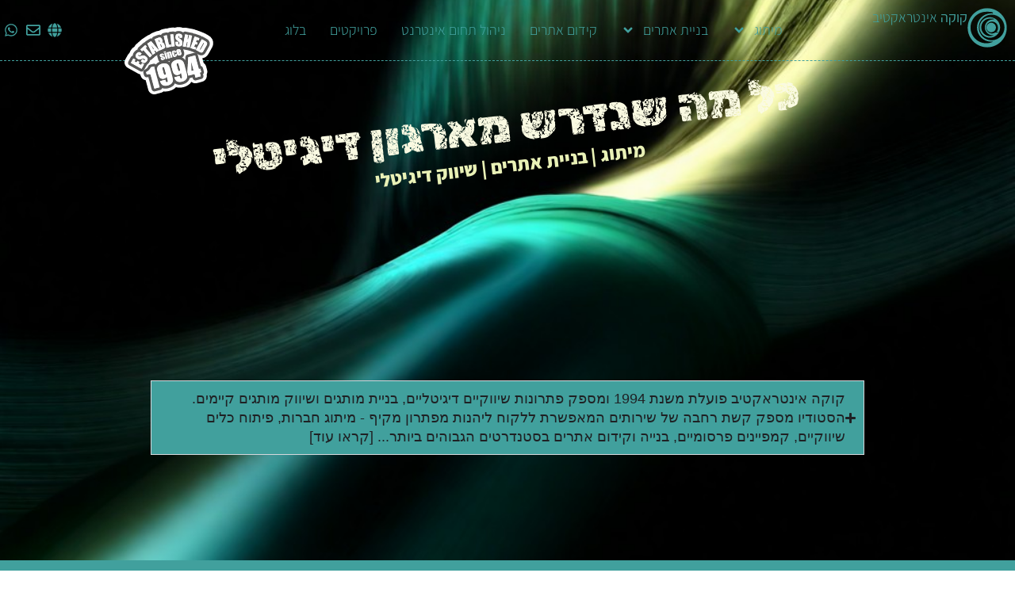

--- FILE ---
content_type: text/html; charset=UTF-8
request_url: https://coca.co.il/
body_size: 99000
content:
<!DOCTYPE html>
<html dir="rtl" lang="he-IL" prefix="og: https://ogp.me/ns#">
<head>
	<meta charset="UTF-8">
	<meta name="viewport" content="width=device-width, initial-scale=1.0, viewport-fit=cover"/>		<link rel="alternate" hreflang="en-gb" href="https://coca.co.il/en/"/>
<link rel="alternate" hreflang="he" href="https://coca.co.il/"/>
<link rel="alternate" hreflang="x-default" href="https://coca.co.il/"/>

<!-- Search Engine Optimization by Rank Math PRO - https://rankmath.com/ -->
<title>בניית אתרים לעסקים - coca interactive</title>
<meta name="description" content="Coca Interactive has been operating since 1994 and provides digital marketing solutions, brand building and marketing of existing brands. The studio provides a wide spectrum of services that allows the client to benefit from a comprehensive solution - company branding, development of marketing tools, advertising campaigns, construction and promotion of websites at the highest standards..."/>
<meta name="robots" content="follow, index, max-snippet:-1, max-video-preview:-1, max-image-preview:large"/>
<link rel="canonical" href="https://coca.co.il/"/>
<meta property="og:locale" content="he_IL"/>
<meta property="og:type" content="website"/>
<meta property="og:title" content="בניית אתרים לעסקים - coca interactive"/>
<meta property="og:description" content="Coca Interactive has been operating since 1994 and provides digital marketing solutions, brand building and marketing of existing brands. The studio provides a wide spectrum of services that allows the client to benefit from a comprehensive solution - company branding, development of marketing tools, advertising campaigns, construction and promotion of websites at the highest standards..."/>
<meta property="og:url" content="https://coca.co.il/"/>
<meta property="og:site_name" content="coca interactive"/>
<meta property="og:updated_time" content="2026-01-06T17:10:42+02:00"/>
<meta property="og:image" content="https://coca.co.il/wp-content/uploads/2020/05/logo-coca-500.png"/>
<meta property="og:image:secure_url" content="https://coca.co.il/wp-content/uploads/2020/05/logo-coca-500.png"/>
<meta property="og:image:width" content="500"/>
<meta property="og:image:height" content="500"/>
<meta property="og:image:alt" content="בניית אתרים לעסקים"/>
<meta property="og:image:type" content="image/png"/>
<meta property="article:published_time" content="2023-01-30T08:20:01+02:00"/>
<meta property="article:modified_time" content="2026-01-06T17:10:42+02:00"/>
<meta name="twitter:card" content="summary_large_image"/>
<meta name="twitter:title" content="בניית אתרים לעסקים - coca interactive"/>
<meta name="twitter:description" content="Coca Interactive has been operating since 1994 and provides digital marketing solutions, brand building and marketing of existing brands. The studio provides a wide spectrum of services that allows the client to benefit from a comprehensive solution - company branding, development of marketing tools, advertising campaigns, construction and promotion of websites at the highest standards..."/>
<meta name="twitter:image" content="https://coca.co.il/wp-content/uploads/2020/05/logo-coca-500.png"/>
<meta name="twitter:label1" content="Written by"/>
<meta name="twitter:data1" content="admin"/>
<meta name="twitter:label2" content="Time to read"/>
<meta name="twitter:data2" content="1 minute"/>
<script type="application/ld+json" class="rank-math-schema-pro">{"@context":"https://schema.org","@graph":[{"@type":"Organization","@id":"https://coca.co.il/#organization","name":"coca interactive","url":"https://coca.co.il","logo":{"@type":"ImageObject","@id":"https://coca.co.il/#logo","url":"https://coca.co.il/wp-content/uploads/2020/05/logo-coca-500.png","contentUrl":"https://coca.co.il/wp-content/uploads/2020/05/logo-coca-500.png","caption":"coca interactive","inLanguage":"he-IL","width":"500","height":"500"}},{"@type":"WebSite","@id":"https://coca.co.il/#website","url":"https://coca.co.il","name":"coca interactive","publisher":{"@id":"https://coca.co.il/#organization"},"inLanguage":"he-IL","potentialAction":{"@type":"SearchAction","target":"https://coca.co.il/?s={search_term_string}","query-input":"required name=search_term_string"}},{"@type":"ImageObject","@id":"https://coca.co.il/wp-content/uploads/2020/05/coca-logo-1.svg","url":"https://coca.co.il/wp-content/uploads/2020/05/coca-logo-1.svg","width":"800","height":"800","inLanguage":"he-IL"},{"@type":"WebPage","@id":"https://coca.co.il/#webpage","url":"https://coca.co.il/","name":"\u05d1\u05e0\u05d9\u05d9\u05ea \u05d0\u05ea\u05e8\u05d9\u05dd \u05dc\u05e2\u05e1\u05e7\u05d9\u05dd - coca interactive","datePublished":"2023-01-30T08:20:01+02:00","dateModified":"2026-01-06T17:10:42+02:00","about":{"@id":"https://coca.co.il/#organization"},"isPartOf":{"@id":"https://coca.co.il/#website"},"primaryImageOfPage":{"@id":"https://coca.co.il/wp-content/uploads/2020/05/coca-logo-1.svg"},"inLanguage":"he-IL"},{"@type":"Person","@id":"https://coca.co.il/author/cocart/","name":"admin","url":"https://coca.co.il/author/cocart/","image":{"@type":"ImageObject","@id":"https://secure.gravatar.com/avatar/d71644645aa192dacb833bc42eb29cbc23da8c73966d1ab7c2e04f6147f8cd1c?s=96&amp;d=mm&amp;r=g","url":"https://secure.gravatar.com/avatar/d71644645aa192dacb833bc42eb29cbc23da8c73966d1ab7c2e04f6147f8cd1c?s=96&amp;d=mm&amp;r=g","caption":"admin","inLanguage":"he-IL"},"worksFor":{"@id":"https://coca.co.il/#organization"}},{"@type":"Article","headline":"\u05d1\u05e0\u05d9\u05d9\u05ea \u05d0\u05ea\u05e8\u05d9\u05dd \u05dc\u05e2\u05e1\u05e7\u05d9\u05dd - coca interactive","keywords":"\u05d1\u05e0\u05d9\u05d9\u05ea \u05d0\u05ea\u05e8\u05d9\u05dd \u05dc\u05e2\u05e1\u05e7\u05d9\u05dd","datePublished":"2023-01-30T08:20:01+02:00","dateModified":"2026-01-06T17:10:42+02:00","author":{"@id":"https://coca.co.il/author/cocart/","name":"admin"},"publisher":{"@id":"https://coca.co.il/#organization"},"description":"Coca Interactive has been operating since 1994 and provides digital marketing solutions, brand building and marketing of existing brands. The studio provides a wide spectrum of services that allows the client to benefit from a comprehensive solution - company branding, development of marketing tools, advertising campaigns, construction and promotion of websites at the highest standards...","name":"\u05d1\u05e0\u05d9\u05d9\u05ea \u05d0\u05ea\u05e8\u05d9\u05dd \u05dc\u05e2\u05e1\u05e7\u05d9\u05dd - coca interactive","@id":"https://coca.co.il/#richSnippet","isPartOf":{"@id":"https://coca.co.il/#webpage"},"image":{"@id":"https://coca.co.il/wp-content/uploads/2020/05/coca-logo-1.svg"},"inLanguage":"he-IL","mainEntityOfPage":{"@id":"https://coca.co.il/#webpage"}}]}</script>
<!-- /Rank Math WordPress SEO plugin -->

<link rel='dns-prefetch' href='//www.googletagmanager.com'/>
<link rel="alternate" type="application/rss+xml" title="coca interactive &laquo; פיד‏" href="https://coca.co.il/feed/"/>
<link rel="alternate" type="application/rss+xml" title="coca interactive &laquo; פיד תגובות‏" href="https://coca.co.il/comments/feed/"/>
<link rel="alternate" title="oEmbed (JSON)" type="application/json+oembed" href="https://coca.co.il/wp-json/oembed/1.0/embed?url=https%3A%2F%2Fcoca.co.il%2F"/>
<link rel="alternate" title="oEmbed (XML)" type="text/xml+oembed" href="https://coca.co.il/wp-json/oembed/1.0/embed?url=https%3A%2F%2Fcoca.co.il%2F&#038;format=xml"/>
<style id='wp-img-auto-sizes-contain-inline-css'>img:is([sizes=auto i],[sizes^="auto," i]){contain-intrinsic-size:3000px 1500px}</style>
<style id='wp-emoji-styles-inline-css'>img.wp-smiley,img.emoji{display:inline!important;border:none!important;box-shadow:none!important;height:1em!important;width:1em!important;margin:0 .07em!important;vertical-align:-.1em!important;background:none!important;padding:0!important}</style>
<style id='global-styles-inline-css'>:root{--wp--preset--aspect-ratio--square:1;--wp--preset--aspect-ratio--4-3: 4/3;--wp--preset--aspect-ratio--3-4: 3/4;--wp--preset--aspect-ratio--3-2: 3/2;--wp--preset--aspect-ratio--2-3: 2/3;--wp--preset--aspect-ratio--16-9: 16/9;--wp--preset--aspect-ratio--9-16: 9/16;--wp--preset--color--black:#000;--wp--preset--color--cyan-bluish-gray:#abb8c3;--wp--preset--color--white:#fff;--wp--preset--color--pale-pink:#f78da7;--wp--preset--color--vivid-red:#cf2e2e;--wp--preset--color--luminous-vivid-orange:#ff6900;--wp--preset--color--luminous-vivid-amber:#fcb900;--wp--preset--color--light-green-cyan:#7bdcb5;--wp--preset--color--vivid-green-cyan:#00d084;--wp--preset--color--pale-cyan-blue:#8ed1fc;--wp--preset--color--vivid-cyan-blue:#0693e3;--wp--preset--color--vivid-purple:#9b51e0;--wp--preset--gradient--vivid-cyan-blue-to-vivid-purple:linear-gradient(135deg,#0693e3 0%,#9b51e0 100%);--wp--preset--gradient--light-green-cyan-to-vivid-green-cyan:linear-gradient(135deg,#7adcb4 0%,#00d082 100%);--wp--preset--gradient--luminous-vivid-amber-to-luminous-vivid-orange:linear-gradient(135deg,#fcb900 0%,#ff6900 100%);--wp--preset--gradient--luminous-vivid-orange-to-vivid-red:linear-gradient(135deg,#ff6900 0%,#cf2e2e 100%);--wp--preset--gradient--very-light-gray-to-cyan-bluish-gray:linear-gradient(135deg,#eee 0%,#a9b8c3 100%);--wp--preset--gradient--cool-to-warm-spectrum:linear-gradient(135deg,#4aeadc 0%,#9778d1 20%,#cf2aba 40%,#ee2c82 60%,#fb6962 80%,#fef84c 100%);--wp--preset--gradient--blush-light-purple:linear-gradient(135deg,#ffceec 0%,#9896f0 100%);--wp--preset--gradient--blush-bordeaux:linear-gradient(135deg,#fecda5 0%,#fe2d2d 50%,#6b003e 100%);--wp--preset--gradient--luminous-dusk:linear-gradient(135deg,#ffcb70 0%,#c751c0 50%,#4158d0 100%);--wp--preset--gradient--pale-ocean:linear-gradient(135deg,#fff5cb 0%,#b6e3d4 50%,#33a7b5 100%);--wp--preset--gradient--electric-grass:linear-gradient(135deg,#caf880 0%,#71ce7e 100%);--wp--preset--gradient--midnight:linear-gradient(135deg,#020381 0%,#2874fc 100%);--wp--preset--font-size--small:13px;--wp--preset--font-size--medium:20px;--wp--preset--font-size--large:36px;--wp--preset--font-size--x-large:42px;--wp--preset--spacing--20:.44rem;--wp--preset--spacing--30:.67rem;--wp--preset--spacing--40:1rem;--wp--preset--spacing--50:1.5rem;--wp--preset--spacing--60:2.25rem;--wp--preset--spacing--70:3.38rem;--wp--preset--spacing--80:5.06rem;--wp--preset--shadow--natural:6px 6px 9px rgba(0,0,0,.2);--wp--preset--shadow--deep:12px 12px 50px rgba(0,0,0,.4);--wp--preset--shadow--sharp:6px 6px 0 rgba(0,0,0,.2);--wp--preset--shadow--outlined:6px 6px 0 -3px #fff , 6px 6px #000;--wp--preset--shadow--crisp:6px 6px 0 #000}:root{--wp--style--global--content-size:800px;--wp--style--global--wide-size:1200px}:where(body) {margin:0}.wp-site-blocks>.alignleft{float:left;margin-right:2em}.wp-site-blocks>.alignright{float:right;margin-left:2em}.wp-site-blocks>.aligncenter{justify-content:center;margin-left:auto;margin-right:auto}:where(.wp-site-blocks) > * {margin-block-start:24px;margin-block-end:0}:where(.wp-site-blocks) > :first-child {margin-block-start:0}:where(.wp-site-blocks) > :last-child {margin-block-end:0}:root{--wp--style--block-gap:24px}:root :where(.is-layout-flow) > :first-child{margin-block-start:0}:root :where(.is-layout-flow) > :last-child{margin-block-end:0}:root :where(.is-layout-flow) > *{margin-block-start:24px;margin-block-end:0}:root :where(.is-layout-constrained) > :first-child{margin-block-start:0}:root :where(.is-layout-constrained) > :last-child{margin-block-end:0}:root :where(.is-layout-constrained) > *{margin-block-start:24px;margin-block-end:0}:root :where(.is-layout-flex){gap:24px}:root :where(.is-layout-grid){gap:24px}.is-layout-flow>.alignleft{float:left;margin-inline-start:0;margin-inline-end:2em}.is-layout-flow>.alignright{float:right;margin-inline-start:2em;margin-inline-end:0}.is-layout-flow>.aligncenter{margin-left:auto!important;margin-right:auto!important}.is-layout-constrained>.alignleft{float:left;margin-inline-start:0;margin-inline-end:2em}.is-layout-constrained>.alignright{float:right;margin-inline-start:2em;margin-inline-end:0}.is-layout-constrained>.aligncenter{margin-left:auto!important;margin-right:auto!important}.is-layout-constrained > :where(:not(.alignleft):not(.alignright):not(.alignfull)){max-width:var(--wp--style--global--content-size);margin-left:auto!important;margin-right:auto!important}.is-layout-constrained>.alignwide{max-width:var(--wp--style--global--wide-size)}body .is-layout-flex{display:flex}.is-layout-flex{flex-wrap:wrap;align-items:center}.is-layout-flex > :is(*, div){margin:0}body .is-layout-grid{display:grid}.is-layout-grid > :is(*, div){margin:0}body{padding-top:0;padding-right:0;padding-bottom:0;padding-left:0}a:where(:not(.wp-element-button)){text-decoration:underline}:root :where(.wp-element-button, .wp-block-button__link){background-color:#32373c;border-width:0;color:#fff;font-family:inherit;font-size:inherit;font-style:inherit;font-weight:inherit;letter-spacing:inherit;line-height:inherit;padding-top: calc(0.667em + 2px);padding-right: calc(1.333em + 2px);padding-bottom: calc(0.667em + 2px);padding-left: calc(1.333em + 2px);text-decoration:none;text-transform:inherit}.has-black-color{color:var(--wp--preset--color--black)!important}.has-cyan-bluish-gray-color{color:var(--wp--preset--color--cyan-bluish-gray)!important}.has-white-color{color:var(--wp--preset--color--white)!important}.has-pale-pink-color{color:var(--wp--preset--color--pale-pink)!important}.has-vivid-red-color{color:var(--wp--preset--color--vivid-red)!important}.has-luminous-vivid-orange-color{color:var(--wp--preset--color--luminous-vivid-orange)!important}.has-luminous-vivid-amber-color{color:var(--wp--preset--color--luminous-vivid-amber)!important}.has-light-green-cyan-color{color:var(--wp--preset--color--light-green-cyan)!important}.has-vivid-green-cyan-color{color:var(--wp--preset--color--vivid-green-cyan)!important}.has-pale-cyan-blue-color{color:var(--wp--preset--color--pale-cyan-blue)!important}.has-vivid-cyan-blue-color{color:var(--wp--preset--color--vivid-cyan-blue)!important}.has-vivid-purple-color{color:var(--wp--preset--color--vivid-purple)!important}.has-black-background-color{background-color:var(--wp--preset--color--black)!important}.has-cyan-bluish-gray-background-color{background-color:var(--wp--preset--color--cyan-bluish-gray)!important}.has-white-background-color{background-color:var(--wp--preset--color--white)!important}.has-pale-pink-background-color{background-color:var(--wp--preset--color--pale-pink)!important}.has-vivid-red-background-color{background-color:var(--wp--preset--color--vivid-red)!important}.has-luminous-vivid-orange-background-color{background-color:var(--wp--preset--color--luminous-vivid-orange)!important}.has-luminous-vivid-amber-background-color{background-color:var(--wp--preset--color--luminous-vivid-amber)!important}.has-light-green-cyan-background-color{background-color:var(--wp--preset--color--light-green-cyan)!important}.has-vivid-green-cyan-background-color{background-color:var(--wp--preset--color--vivid-green-cyan)!important}.has-pale-cyan-blue-background-color{background-color:var(--wp--preset--color--pale-cyan-blue)!important}.has-vivid-cyan-blue-background-color{background-color:var(--wp--preset--color--vivid-cyan-blue)!important}.has-vivid-purple-background-color{background-color:var(--wp--preset--color--vivid-purple)!important}.has-black-border-color{border-color:var(--wp--preset--color--black)!important}.has-cyan-bluish-gray-border-color{border-color:var(--wp--preset--color--cyan-bluish-gray)!important}.has-white-border-color{border-color:var(--wp--preset--color--white)!important}.has-pale-pink-border-color{border-color:var(--wp--preset--color--pale-pink)!important}.has-vivid-red-border-color{border-color:var(--wp--preset--color--vivid-red)!important}.has-luminous-vivid-orange-border-color{border-color:var(--wp--preset--color--luminous-vivid-orange)!important}.has-luminous-vivid-amber-border-color{border-color:var(--wp--preset--color--luminous-vivid-amber)!important}.has-light-green-cyan-border-color{border-color:var(--wp--preset--color--light-green-cyan)!important}.has-vivid-green-cyan-border-color{border-color:var(--wp--preset--color--vivid-green-cyan)!important}.has-pale-cyan-blue-border-color{border-color:var(--wp--preset--color--pale-cyan-blue)!important}.has-vivid-cyan-blue-border-color{border-color:var(--wp--preset--color--vivid-cyan-blue)!important}.has-vivid-purple-border-color{border-color:var(--wp--preset--color--vivid-purple)!important}.has-vivid-cyan-blue-to-vivid-purple-gradient-background{background:var(--wp--preset--gradient--vivid-cyan-blue-to-vivid-purple)!important}.has-light-green-cyan-to-vivid-green-cyan-gradient-background{background:var(--wp--preset--gradient--light-green-cyan-to-vivid-green-cyan)!important}.has-luminous-vivid-amber-to-luminous-vivid-orange-gradient-background{background:var(--wp--preset--gradient--luminous-vivid-amber-to-luminous-vivid-orange)!important}.has-luminous-vivid-orange-to-vivid-red-gradient-background{background:var(--wp--preset--gradient--luminous-vivid-orange-to-vivid-red)!important}.has-very-light-gray-to-cyan-bluish-gray-gradient-background{background:var(--wp--preset--gradient--very-light-gray-to-cyan-bluish-gray)!important}.has-cool-to-warm-spectrum-gradient-background{background:var(--wp--preset--gradient--cool-to-warm-spectrum)!important}.has-blush-light-purple-gradient-background{background:var(--wp--preset--gradient--blush-light-purple)!important}.has-blush-bordeaux-gradient-background{background:var(--wp--preset--gradient--blush-bordeaux)!important}.has-luminous-dusk-gradient-background{background:var(--wp--preset--gradient--luminous-dusk)!important}.has-pale-ocean-gradient-background{background:var(--wp--preset--gradient--pale-ocean)!important}.has-electric-grass-gradient-background{background:var(--wp--preset--gradient--electric-grass)!important}.has-midnight-gradient-background{background:var(--wp--preset--gradient--midnight)!important}.has-small-font-size{font-size:var(--wp--preset--font-size--small)!important}.has-medium-font-size{font-size:var(--wp--preset--font-size--medium)!important}.has-large-font-size{font-size:var(--wp--preset--font-size--large)!important}.has-x-large-font-size{font-size:var(--wp--preset--font-size--x-large)!important}:root :where(.wp-block-pullquote){font-size:1.5em;line-height:1.6}</style>
<style id='wpml-legacy-horizontal-list-0-css' media='all'>.wpml-ls-legacy-list-horizontal{border:1px solid transparent;padding:7px;clear:both}.wpml-ls-legacy-list-horizontal>ul{padding:0;margin:0!important;list-style-type:none}.wpml-ls-legacy-list-horizontal .wpml-ls-item{padding:0;margin:0;list-style-type:none;display:inline-block}.wpml-ls-legacy-list-horizontal a{display:block;text-decoration:none;padding:5px 10px 6px;line-height:1}.wpml-ls-legacy-list-horizontal a span{vertical-align:middle}.wpml-ls-legacy-list-horizontal a span.wpml-ls-bracket{vertical-align:unset}.wpml-ls-legacy-list-horizontal .wpml-ls-flag{display:inline;vertical-align:middle}.wpml-ls-legacy-list-horizontal .wpml-ls-flag+span{margin-left:.4em}.rtl .wpml-ls-legacy-list-horizontal .wpml-ls-flag+span{margin-left:0;margin-right:.4em}.wpml-ls-legacy-list-horizontal.wpml-ls-statics-footer{margin-bottom:30px}.wpml-ls-legacy-list-horizontal.wpml-ls-statics-footer>ul{text-align:center}</style>
<link rel='stylesheet' id='hello-biz-css' href='https://coca.co.il/wp-content/themes/hello-biz/assets/css/theme.css,qver=1.2.0.pagespeed.ce.f3YJ0sgi6I.css' media='all'/>
<link rel='stylesheet' id='hello-biz-header-footer-css' href='https://coca.co.il/wp-content/themes/hello-biz/assets/css/header-footer.css,qver=1.2.0.pagespeed.ce.htu0eVW7nb.css' media='all'/>
<link rel='stylesheet' id='elementor-frontend-css' href='https://coca.co.il/wp-content/plugins/elementor/assets/css/frontend.min.css,qver=3.34.2.pagespeed.ce.VhkenPeEd3.css' media='all'/>
<style id='elementor-frontend-inline-css'>.elementor-8323 .elementor-element.elementor-element-dbf83e0 .elementor-icon-list-item:hover .elementor-icon-list-text{color:var(--e-global-color-primary)}</style>
<link rel='stylesheet' id='widget-nav-menu-css' href='https://coca.co.il/wp-content/plugins/elementor-pro/assets/css/A.widget-nav-menu-rtl.min.css,qver=3.34.0.pagespeed.cf.xJXmA5_76b.css' media='all'/>
<style id='e-animation-flash-css' media='all'>@keyframes flash{50%,from,to{opacity:1}25%,75%{opacity:0}}.flash{animation-name:flash}</style>
<style id='e-animation-fadeIn-css' media='all'>@keyframes fadeIn{from{opacity:0}to{opacity:1}}.fadeIn{animation-name:fadeIn}</style>
<style id='e-animation-fadeInUp-css' media='all'>@keyframes fadeInUp{from{opacity:0;transform:translate3d(0,100%,0)}to{opacity:1;transform:none}}.fadeInUp{animation-name:fadeInUp}</style>
<style id='e-animation-zoomIn-css' media='all'>@keyframes zoomIn{from{opacity:0;transform:scale3d(.3,.3,.3)}50%{opacity:1}}.zoomIn{animation-name:zoomIn}</style>
<style id='e-popup-css' media='all'>[data-elementor-type=popup] .elementor-section-wrap:not(:empty)+#elementor-add-new-section,[data-elementor-type=popup]:not(.elementor-edit-area){display:none}.elementor-popup-modal.dialog-type-lightbox{background-color:transparent;display:flex;pointer-events:none;-webkit-user-select:auto;-moz-user-select:auto;user-select:auto}.elementor-popup-modal .dialog-buttons-wrapper,.elementor-popup-modal .dialog-header{display:none}.elementor-popup-modal .dialog-close-button{display:none;inset-inline-end:20px;margin-top:0;opacity:1;pointer-events:all;top:20px;z-index:9999}.elementor-popup-modal .dialog-close-button svg{fill:#1f2124;height:1em;width:1em}.elementor-popup-modal .dialog-widget-content{background-color:#fff;border-radius:0;box-shadow:none;max-height:100%;max-width:100%;overflow:visible;pointer-events:all;width:auto}.elementor-popup-modal .dialog-message{display:flex;max-height:100vh;max-width:100vw;overflow:auto;padding:0;width:640px}.elementor-popup-modal .elementor{width:100%}</style>
<style id='e-animation-pulse-css' media='all'>@keyframes elementor-animation-pulse{25%{transform:scale(1.1)}75%{transform:scale(.9)}}.elementor-animation-pulse:active,.elementor-animation-pulse:focus,.elementor-animation-pulse:hover{animation-name:elementor-animation-pulse;animation-duration:1s;animation-timing-function:linear;animation-iteration-count:infinite}</style>
<style id='widget-heading-css' media='all'>.elementor-widget-heading .elementor-heading-title[class*=elementor-size-]>a{color:inherit;font-size:inherit;line-height:inherit}.elementor-widget-heading .elementor-heading-title.elementor-size-small{font-size:15px}.elementor-widget-heading .elementor-heading-title.elementor-size-medium{font-size:19px}.elementor-widget-heading .elementor-heading-title.elementor-size-large{font-size:29px}.elementor-widget-heading .elementor-heading-title.elementor-size-xl{font-size:39px}.elementor-widget-heading .elementor-heading-title.elementor-size-xxl{font-size:59px}</style>
<style id='e-animation-push-css' media='all'>@keyframes elementor-animation-push{50%{transform:scale(.8)}100%{transform:scale(1)}}.elementor-animation-push:active,.elementor-animation-push:focus,.elementor-animation-push:hover{animation-name:elementor-animation-push;animation-duration:.3s;animation-timing-function:linear;animation-iteration-count:1}</style>
<style id='e-animation-swing-css' media='all'>@keyframes swing{20%{transform:rotate3d(0,0,1,15deg)}40%{transform:rotate3d(0,0,1,-10deg)}60%{transform:rotate3d(0,0,1,5deg)}80%{transform:rotate3d(0,0,1,-5deg)}to{transform:rotate3d(0,0,1,0deg)}}.swing{transform-origin:top center;animation-name:swing}</style>
<style id='e-sticky-css' media='all'>.elementor-sticky--active{z-index:99}.elementor-sticky__spacer .e-n-menu .e-n-menu-content{display:none}.e-con.elementor-sticky--active{z-index:var(--z-index,99)}</style>
<link rel='stylesheet' id='widget-icon-list-css' href='https://coca.co.il/wp-content/plugins/elementor/assets/css/widget-icon-list-rtl.min.css,qver=3.34.2.pagespeed.ce.HG33FpU_hw.css' media='all'/>
<style id='e-animation-pop-css' media='all'>@keyframes elementor-animation-pop{50%{transform:scale(1.2)}}.elementor-animation-pop:active,.elementor-animation-pop:focus,.elementor-animation-pop:hover{animation-name:elementor-animation-pop;animation-duration:.3s;animation-timing-function:linear;animation-iteration-count:1}</style>
<link rel='stylesheet' id='widget-form-css' href='https://coca.co.il/wp-content/plugins/elementor-pro/assets/css/A.widget-form-rtl.min.css,qver=3.34.0.pagespeed.cf.fHHaFh6f0Z.css' media='all'/>
<style id='e-animation-grow-css' media='all'>.elementor-animation-grow{transition-duration:.3s;transition-property:transform}.elementor-animation-grow:active,.elementor-animation-grow:focus,.elementor-animation-grow:hover{transform:scale(1.1)}</style>
<style id='e-shapes-css' media='all'>.elementor-shape{direction:ltr;left:0;line-height:0;overflow:hidden;position:absolute;width:100%}.elementor-shape-top{top:-1px}.elementor-shape-top:not([data-negative=false]) svg{z-index:-1}.elementor-shape-bottom{bottom:-1px}.elementor-shape-bottom:not([data-negative=true]) svg{z-index:-1}.elementor-shape[data-negative=false].elementor-shape-bottom,.elementor-shape[data-negative=true].elementor-shape-top{transform:rotate(180deg)}.elementor-shape svg{display:block;left:50%;position:relative;transform:translateX(-50%);width:calc(100% + 1.3px)}.elementor-shape .elementor-shape-fill{fill:#fff;transform:rotateY(0deg);transform-origin:center}</style>
<style id='widget-image-css' media='all'>.elementor-widget-image{text-align:center}.elementor-widget-image a{display:inline-block}.elementor-widget-image a img[src$=".svg"]{width:48px}.elementor-widget-image img{display:inline-block;vertical-align:middle}</style>
<link rel='stylesheet' id='widget-posts-css' href='https://coca.co.il/wp-content/plugins/elementor-pro/assets/css/A.widget-posts-rtl.min.css,qver=3.34.0.pagespeed.cf.NPJFUaOkvA.css' media='all'/>
<link rel='stylesheet' id='elementor-post-8252-css' href='https://coca.co.il/wp-content/uploads/elementor/css/post-8252.css?ver=1769028548' media='all'/>
<style id='e-motion-fx-css' media='all'>.elementor-motion-effects-element,.elementor-motion-effects-layer{transition-duration:1s;transition-property:transform,opacity;transition-timing-function:cubic-bezier(0,.33,.07,1.03)}@media (prefers-reduced-motion:reduce){.elementor-motion-effects-element,.elementor-motion-effects-layer{transition-duration:0s!important}}.elementor-motion-effects-container{height:100%;left:0;overflow:hidden;position:absolute;top:0;transform-origin:var(--e-transform-origin-y) var(--e-transform-origin-x);width:100%}.elementor-motion-effects-layer{background-repeat:no-repeat;background-size:cover;left:0;position:absolute;top:0}.elementor-motion-effects-perspective{perspective:1200px}.elementor-motion-effects-element{transform-origin:var(--e-transform-origin-y) var(--e-transform-origin-x)}</style>
<link rel='stylesheet' id='widget-icon-box-css' href='https://coca.co.il/wp-content/plugins/elementor/assets/css/widget-icon-box-rtl.min.css,qver=3.34.2.pagespeed.ce.xf1YPhdvpc.css' media='all'/>
<link rel='stylesheet' id='widget-nested-accordion-css' href='https://coca.co.il/wp-content/plugins/elementor/assets/css/A.widget-nested-accordion-rtl.min.css,qver=3.34.2.pagespeed.cf.DJvD91NHaz.css' media='all'/>
<style id='e-animation-buzz-out-css' media='all'>@keyframes elementor-animation-buzz-out{10%{transform:translateX(3px) rotate(2deg)}20%{transform:translateX(-3px) rotate(-2deg)}30%{transform:translateX(3px) rotate(2deg)}40%{transform:translateX(-3px) rotate(-2deg)}50%{transform:translateX(2px) rotate(1deg)}60%{transform:translateX(-2px) rotate(-1deg)}70%{transform:translateX(2px) rotate(1deg)}80%{transform:translateX(-2px) rotate(-1deg)}90%{transform:translateX(1px) rotate(0)}100%{transform:translateX(-1px) rotate(0)}}.elementor-animation-buzz-out:active,.elementor-animation-buzz-out:focus,.elementor-animation-buzz-out:hover{animation-name:elementor-animation-buzz-out;animation-duration:.75s;animation-timing-function:linear;animation-iteration-count:1}</style>
<style id='e-animation-fadeInRight-css' media='all'>@keyframes fadeInRight{from{opacity:0;transform:translate3d(100%,0,0)}to{opacity:1;transform:none}}.fadeInRight{animation-name:fadeInRight}</style>
<style id='widget-lottie-css' media='all'>.e-lottie__container{display:inline-block;max-width:var(--lottie-container-max-width);opacity:var(--lottie-container-opacity);width:var(--lottie-container-width)}.e-lottie__container:hover{opacity:var(--lottie-container-opacity-hover);transition-duration:var(--lottie-container-transition-duration-hover)}.e-lottie__container svg,.e-lottie__container svg *{transition:none!important}.e-lottie__caption{color:var(--caption-color);margin-top:var(--caption-margin-top);text-align:var(--caption-text-align)}</style>
<link rel='stylesheet' id='elementor-post-19085-css' href='https://coca.co.il/wp-content/uploads/elementor/css/post-19085.css?ver=1769030797' media='all'/>
<link rel='stylesheet' id='base-desktop-css' href='https://coca.co.il/wp-content/uploads/elementor/css/base-desktop.css?ver=69713bc4e82ff' media='all'/>
<link rel='stylesheet' id='elementor-post-18716-css' href='https://coca.co.il/wp-content/uploads/elementor/css/post-18716.css?ver=1769028549' media='all'/>
<link rel='stylesheet' id='elementor-post-16021-css' href='https://coca.co.il/wp-content/uploads/elementor/css/post-16021.css?ver=1769028549' media='all'/>
<link rel='stylesheet' id='elementor-post-8323-css' href='https://coca.co.il/wp-content/uploads/elementor/css/post-8323.css?ver=1769028549' media='all'/>
<link rel='stylesheet' id='elementor-gf-local-assistant-css' href='https://coca.co.il/wp-content/uploads/elementor/google-fonts/css/A.assistant.css,qver=1742256081.pagespeed.cf.EOOCO7oLIH.css' media='all'/>
<style id='elementor-gf-local-rubikdistressed-css' media='all'>@font-face{font-family:'Rubik Distressed';font-style:normal;font-weight:400;src:url(wp-content/uploads/elementor/google-fonts/fonts/rubikdistressed-gfdxwbdsmnqavqjtuszf2dcrq2ldqwora-vb.woff2) format('woff2');unicode-range: U+0460-052F, U+1C80-1C8A, U+20B4, U+2DE0-2DFF, U+A640-A69F, U+FE2E-FE2F}@font-face{font-family:'Rubik Distressed';font-style:normal;font-weight:400;src:url(wp-content/uploads/elementor/google-fonts/fonts/rubikdistressed-gfdxwbdsmnqavqjtuszf2dcrq2ldqwmra-vb.woff2) format('woff2');unicode-range:U+0301,U+0400-045F,U+0490-0491,U+04B0-04B1,U+2116}@font-face{font-family:'Rubik Distressed';font-style:normal;font-weight:400;src:url(wp-content/uploads/elementor/google-fonts/fonts/rubikdistressed-gfdxwbdsmnqavqjtuszf2dcrq2ldqwura-vb.woff2) format('woff2');unicode-range: U+0307-0308, U+0590-05FF, U+200C-2010, U+20AA, U+25CC, U+FB1D-FB4F}@font-face{font-family:'Rubik Distressed';font-style:normal;font-weight:400;src:url(wp-content/uploads/elementor/google-fonts/fonts/rubikdistressed-gfdxwbdsmnqavqjtuszf2dcrq2ldqwkra-vb.woff2) format('woff2');unicode-range: U+0100-02BA, U+02BD-02C5, U+02C7-02CC, U+02CE-02D7, U+02DD-02FF, U+0304, U+0308, U+0329, U+1D00-1DBF, U+1E00-1E9F, U+1EF2-1EFF, U+2020, U+20A0-20AB, U+20AD-20C0, U+2113, U+2C60-2C7F, U+A720-A7FF}@font-face{font-family:'Rubik Distressed';font-style:normal;font-weight:400;src:url(wp-content/uploads/elementor/google-fonts/fonts/rubikdistressed-gfdxwbdsmnqavqjtuszf2dcrq2ldqwcraw.woff2) format('woff2');unicode-range: U+0000-00FF, U+0131, U+0152-0153, U+02BB-02BC, U+02C6, U+02DA, U+02DC, U+0304, U+0308, U+0329, U+2000-206F, U+20AC, U+2122, U+2191, U+2193, U+2212, U+2215, U+FEFF, U+FFFD}</style>
<link rel='stylesheet' id='elementor-gf-local-alef-css' href='https://coca.co.il/wp-content/uploads/elementor/google-fonts/css/A.alef.css,qver=1742256085.pagespeed.cf.JkyGzPL2-Q.css' media='all'/>
<link rel='stylesheet' id='elementor-gf-local-miriamlibre-css' href='https://coca.co.il/wp-content/uploads/elementor/google-fonts/css/A.miriamlibre.css,qver=1742256084.pagespeed.cf.iVzDfzLaoM.css' media='all'/>
<link rel='stylesheet' id='elementor-gf-local-opensanshebrew-css' href='https://coca.co.il/wp-content/uploads/elementor/google-fonts/css/A.opensanshebrew.css,qver=1742256100.pagespeed.cf.p2BNWJ_IA1.css' media='all'/>
<script id="wpml-cookie-js-extra">var wpml_cookies={"wp-wpml_current_language":{"value":"he","expires":1,"path":"/"}};var wpml_cookies={"wp-wpml_current_language":{"value":"he","expires":1,"path":"/"}};</script>
<script id="wpml-cookie-js" defer data-wp-strategy="defer">//<![CDATA[
document.addEventListener('DOMContentLoaded',function(){for(var cookieName in wpml_cookies){var cookieData=wpml_cookies[cookieName];document.cookie=cookieName+'='+cookieData.value+';expires='+cookieData.expires+'; path='+cookieData.path+'; SameSite=Lax';}});
//]]></script>
<script src="https://coca.co.il/wp-includes/js/jquery/jquery.min.js?ver=3.7.1" id="jquery-core-js"></script>
<script src="https://coca.co.il/wp-includes/js/jquery/jquery-migrate.min.js?ver=3.4.1" id="jquery-migrate-js"></script>

<!-- Google tag (gtag.js) snippet added by Site Kit -->
<!-- Google Analytics snippet added by Site Kit -->
<script src="https://www.googletagmanager.com/gtag/js?id=G-28WGBQQCH3" id="google_gtagjs-js" async></script>
<script id="google_gtagjs-js-after">window.dataLayer=window.dataLayer||[];function gtag(){dataLayer.push(arguments);}gtag("set","linker",{"domains":["coca.co.il"]});gtag("js",new Date());gtag("set","developer_id.dZTNiMT",true);gtag("config","G-28WGBQQCH3");</script>
<link rel="https://api.w.org/" href="https://coca.co.il/wp-json/"/><link rel="alternate" title="JSON" type="application/json" href="https://coca.co.il/wp-json/wp/v2/pages/19085"/><meta name="generator" content="WPML ver:4.8.6 stt:1,20;"/>
<meta name="generator" content="Site Kit by Google 1.170.0"/><meta name="description" content="Coca Interactive has been operating since 1994 and provides digital marketing solutions, brand building and marketing of existing brands. The studio provides a wide spectrum of services that allows the client to benefit from a comprehensive solution - company branding, development of marketing tools, advertising campaigns, construction and promotion of websites at the highest standards...">
<meta name="generator" content="Elementor 3.34.2; features: e_font_icon_svg, additional_custom_breakpoints; settings: css_print_method-external, google_font-enabled, font_display-auto">
<!-- Facebook Pixel Code -->
<script>!function(f,b,e,v,n,t,s){if(f.fbq)return;n=f.fbq=function(){n.callMethod?n.callMethod.apply(n,arguments):n.queue.push(arguments)};if(!f._fbq)f._fbq=n;n.push=n;n.loaded=!0;n.version='2.0';n.queue=[];t=b.createElement(e);t.async=!0;t.src=v;s=b.getElementsByTagName(e)[0];s.parentNode.insertBefore(t,s)}(window,document,'script','https://connect.facebook.net/en_US/fbevents.js');fbq('init','711685392572002');fbq('track','PageView');</script>
<noscript><img height="1" width="1" style="display:none" src="https://www.facebook.com/tr?id=711685392572002&ev=PageView&noscript=1"/></noscript>
<!-- End Facebook Pixel Code -->
			<style>.e-con.e-parent:nth-of-type(n+4):not(.e-lazyloaded):not(.e-no-lazyload),
				.e-con.e-parent:nth-of-type(n+4):not(.e-lazyloaded):not(.e-no-lazyload) * {background-image:none!important}@media screen and (max-height:1024px){.e-con.e-parent:nth-of-type(n+3):not(.e-lazyloaded):not(.e-no-lazyload),
					.e-con.e-parent:nth-of-type(n+3):not(.e-lazyloaded):not(.e-no-lazyload) * {background-image:none!important}}@media screen and (max-height:640px){.e-con.e-parent:nth-of-type(n+2):not(.e-lazyloaded):not(.e-no-lazyload),
					.e-con.e-parent:nth-of-type(n+2):not(.e-lazyloaded):not(.e-no-lazyload) * {background-image:none!important}}</style>
			
<!-- Google Tag Manager snippet added by Site Kit -->
<script>(function(w,d,s,l,i){w[l]=w[l]||[];w[l].push({'gtm.start':new Date().getTime(),event:'gtm.js'});var f=d.getElementsByTagName(s)[0],j=d.createElement(s),dl=l!='dataLayer'?'&l='+l:'';j.async=true;j.src='https://www.googletagmanager.com/gtm.js?id='+i+dl;f.parentNode.insertBefore(j,f);})(window,document,'script','dataLayer','GTM-WGXFT2');</script>

<!-- End Google Tag Manager snippet added by Site Kit -->
<link rel="icon" href="https://coca.co.il/wp-content/uploads/2020/05/xlogo-coca-800PX-80x80.png.pagespeed.ic.BcZ4GPwThk.webp" sizes="32x32"/>
<link rel="icon" href="https://coca.co.il/wp-content/uploads/2020/05/xlogo-coca-800PX-450x450.png.pagespeed.ic.0fzzWpG8Tj.webp" sizes="192x192"/>
<link rel="apple-touch-icon" href="https://coca.co.il/wp-content/uploads/2020/05/xlogo-coca-800PX-450x450.png.pagespeed.ic.0fzzWpG8Tj.webp"/>
<meta name="msapplication-TileImage" content="https://coca.co.il/wp-content/uploads/2020/05/logo-coca-800PX-450x450.png"/>
</head>
<body data-rsssl=1 class="rtl home wp-singular page-template page-template-elementor_header_footer page page-id-19085 wp-custom-logo wp-theme-hello-biz ehp-default snd-default ehbiz-default elementor-default elementor-template-full-width elementor-kit-8252 elementor-page elementor-page-19085">
		<!-- Google Tag Manager (noscript) snippet added by Site Kit -->
		<noscript>
			<iframe src="https://www.googletagmanager.com/ns.html?id=GTM-WGXFT2" height="0" width="0" style="display:none;visibility:hidden"></iframe>
		</noscript>
		<!-- End Google Tag Manager (noscript) snippet added by Site Kit -->
				<header data-elementor-type="header" data-elementor-id="16021" class="elementor elementor-16021 elementor-location-header" data-elementor-post-type="elementor_library">
			<header class="elementor-element elementor-element-5636723 e-flex e-con-boxed e-con e-parent" data-id="5636723" data-element_type="container" data-settings="{&quot;sticky&quot;:&quot;top&quot;,&quot;sticky_effects_offset&quot;:90,&quot;sticky_on&quot;:[&quot;desktop&quot;,&quot;tablet&quot;,&quot;mobile&quot;],&quot;sticky_offset&quot;:0,&quot;sticky_anchor_link_offset&quot;:0}">
					<div class="e-con-inner">
		<div class="elementor-element elementor-element-0113db0 e-con-full e-flex e-con e-child" data-id="0113db0" data-element_type="container">
				<div class="elementor-element elementor-element-31449ec elementor-view-default elementor-widget elementor-widget-icon" data-id="31449ec" data-element_type="widget" data-widget_type="icon.default">
				<div class="elementor-widget-container">
							<div class="elementor-icon-wrapper">
			<a class="elementor-icon elementor-animation-pulse" href="https://coca.co.il/he/">
			<svg xmlns="http://www.w3.org/2000/svg" id="Layer_1" viewBox="0 0 300 300"><path d="M169.7,70.2c-42.9,0-77.7,34.8-77.7,77.7s34.8,77.7,77.7,77.7,77.7-34.8,77.7-77.7-34.8-77.7-77.7-77.7ZM171.2,213.7c-36.7,0-66.5-29.8-66.5-66.5s29.8-66.5,66.5-66.5,21.6,2.7,30.7,7.5c-3.3-.6-6.7-.9-10.2-.9-33.1,0-59.9,26.8-59.9,59.9s26.8,59.9,59.9,59.9,6.9-.3,10.2-.9c-9.2,4.8-19.6,7.5-30.7,7.5h0ZM232.8,182.5c2.1,0,4.1-.2,6.1-.5-5.5,2.9-11.8,4.5-18.4,4.5s-6.2-.4-9.1-1.1c-7.2,4.9-15.9,7.9-25.4,7.9-24.8,0-44.9-20.1-44.9-44.9s20.1-44.9,44.9-44.9,44.9,20.1,44.9,44.9-4.8,23-12.5,31.1c4.4,1.9,9.3,3,14.4,3Z"></path><path d="M179.8,112.5c-19.8,0-35.9,16.1-35.9,35.9s16.1,35.9,35.9,35.9,35.9-16.1,35.9-35.9-16.1-35.9-35.9-35.9Z"></path><path d="M149.7,2.2C68.1,2.2,1.9,68.3,1.9,150s66.2,147.9,147.9,147.9,147.9-66.2,147.9-147.9S231.4,2.2,149.7,2.2ZM142.7,267.5c-65.8,0-119.2-53.4-119.2-119.2S76.9,29.1,142.7,29.1s38.6,4.9,55.1,13.5c-5.9-1-12-1.5-18.2-1.5-59.2,0-107.3,48-107.3,107.3s48,107.3,107.3,107.3,12.3-.5,18.2-1.6c-16.5,8.6-35.2,13.5-55.1,13.5ZM183.2,245c-53.7,0-97.2-43.5-97.2-97.2s43.5-97.2,97.2-97.2,97.2,43.5,97.2,97.2-43.5,97.2-97.2,97.2Z"></path></svg>			</a>
		</div>
						</div>
				</div>
				<div class="elementor-element elementor-element-d1f5d2e elementor-widget elementor-widget-heading" data-id="d1f5d2e" data-element_type="widget" data-widget_type="heading.default">
				<div class="elementor-widget-container">
					<p class="elementor-heading-title elementor-size-default"><a href="https://coca.co.il/he/"><b>קוקה </b>אינטראקטיב</a></p>				</div>
				</div>
				</div>
				<div class="elementor-element elementor-element-f066762 elementor-nav-menu__align-center elementor-nav-menu__text-align-center elementor-nav-menu--stretch elementor-nav-menu--dropdown-tablet elementor-nav-menu--toggle elementor-nav-menu--burger elementor-widget elementor-widget-nav-menu" data-id="f066762" data-element_type="widget" data-settings="{&quot;submenu_icon&quot;:{&quot;value&quot;:&quot;&lt;svg aria-hidden=\&quot;true\&quot; class=\&quot;e-font-icon-svg e-fas-angle-down\&quot; viewBox=\&quot;0 0 320 512\&quot; xmlns=\&quot;http:\/\/www.w3.org\/2000\/svg\&quot;&gt;&lt;path d=\&quot;M143 352.3L7 216.3c-9.4-9.4-9.4-24.6 0-33.9l22.6-22.6c9.4-9.4 24.6-9.4 33.9 0l96.4 96.4 96.4-96.4c9.4-9.4 24.6-9.4 33.9 0l22.6 22.6c9.4 9.4 9.4 24.6 0 33.9l-136 136c-9.2 9.4-24.4 9.4-33.8 0z\&quot;&gt;&lt;\/path&gt;&lt;\/svg&gt;&quot;,&quot;library&quot;:&quot;fa-solid&quot;},&quot;full_width&quot;:&quot;stretch&quot;,&quot;_animation_mobile&quot;:&quot;zoomIn&quot;,&quot;toggle_icon_hover_animation&quot;:&quot;push&quot;,&quot;layout&quot;:&quot;horizontal&quot;,&quot;toggle&quot;:&quot;burger&quot;}" data-widget_type="nav-menu.default">
				<div class="elementor-widget-container">
								<nav aria-label="תפריט" class="elementor-nav-menu--main elementor-nav-menu__container elementor-nav-menu--layout-horizontal e--pointer-none">
				<ul id="menu-1-f066762" class="elementor-nav-menu"><li class="menu-item menu-item-type-post_type menu-item-object-page menu-item-has-children menu-item-4339"><a href="https://coca.co.il/%d7%9e%d7%99%d7%aa%d7%95%d7%92-%d7%a2%d7%a1%d7%a7%d7%99/" class="elementor-item">מיתוג</a>
<ul class="sub-menu elementor-nav-menu--dropdown">
	<li class="menu-item menu-item-type-post_type menu-item-object-page menu-item-5145"><a href="https://coca.co.il/%d7%9e%d7%99%d7%aa%d7%95%d7%92-%d7%90%d7%aa%d7%a8%d7%99%d7%9d/" class="elementor-sub-item">מיתוג אתרים</a></li>
	<li class="menu-item menu-item-type-post_type menu-item-object-page menu-item-7657"><a href="https://coca.co.il/%d7%97%d7%aa%d7%99%d7%9e%d7%aa-%d7%9e%d7%99%d7%99%d7%9c-%d7%91%d7%90%d7%a0%d7%99%d7%9e%d7%a6%d7%99%d7%94/" class="elementor-sub-item">חתימת מייל באנימציה</a></li>
</ul>
</li>
<li class="menu-item menu-item-type-post_type menu-item-object-page menu-item-has-children menu-item-4321"><a href="https://coca.co.il/%d7%91%d7%a0%d7%99%d7%99%d7%aa-%d7%90%d7%aa%d7%a8%d7%99%d7%9d/" class="elementor-item">בניית אתרים</a>
<ul class="sub-menu elementor-nav-menu--dropdown">
	<li class="menu-item menu-item-type-post_type menu-item-object-page menu-item-7741"><a href="https://coca.co.il/%d7%91%d7%a0%d7%99%d7%99%d7%aa-%d7%90%d7%aa%d7%a8-%d7%9e%d7%95%d7%aa%d7%90%d7%9d/" class="elementor-sub-item">בניית אתר מותאם</a></li>
	<li class="menu-item menu-item-type-post_type menu-item-object-page menu-item-5171"><a href="https://coca.co.il/%d7%91%d7%a0%d7%99%d7%99%d7%aa-%d7%90%d7%aa%d7%a8-%d7%95%d7%95%d7%a8%d7%93%d7%a4%d7%a8%d7%a1/" class="elementor-sub-item">בניית אתר וורדפרס</a></li>
</ul>
</li>
<li class="menu-item menu-item-type-post_type menu-item-object-page menu-item-5404"><a href="https://coca.co.il/%d7%a7%d7%99%d7%93%d7%95%d7%9d-%d7%90%d7%aa%d7%a8%d7%99%d7%9d/" class="elementor-item">קידום אתרים</a></li>
<li class="menu-item menu-item-type-post_type menu-item-object-page menu-item-4686"><a href="https://coca.co.il/%d7%a0%d7%99%d7%94%d7%95%d7%9c-%d7%aa%d7%97%d7%95%d7%9d-%d7%90%d7%99%d7%a0%d7%98%d7%a8%d7%a0%d7%98/" class="elementor-item">ניהול תחום אינטרנט</a></li>
<li class="menu-item menu-item-type-post_type menu-item-object-page menu-item-17158"><a href="https://coca.co.il/%d7%a4%d7%a8%d7%95%d7%99%d7%a7%d7%98%d7%99%d7%9d/" title="פרוייקטים אחרונים" class="elementor-item">פרויקטים</a></li>
<li class="menu-item menu-item-type-post_type menu-item-object-page menu-item-9156"><a href="https://coca.co.il/%d7%91%d7%9c%d7%95%d7%92/" class="elementor-item">בלוג</a></li>
</ul>			</nav>
					<div class="elementor-menu-toggle" role="button" tabindex="0" aria-label="כפתור פתיחת תפריט" aria-expanded="false">
			<svg aria-hidden="true" role="presentation" class="elementor-menu-toggle__icon--open elementor-animation-push e-font-icon-svg e-eicon-menu-bar" viewBox="0 0 1000 1000" xmlns="http://www.w3.org/2000/svg"><path d="M104 333H896C929 333 958 304 958 271S929 208 896 208H104C71 208 42 237 42 271S71 333 104 333ZM104 583H896C929 583 958 554 958 521S929 458 896 458H104C71 458 42 487 42 521S71 583 104 583ZM104 833H896C929 833 958 804 958 771S929 708 896 708H104C71 708 42 737 42 771S71 833 104 833Z"></path></svg><svg aria-hidden="true" role="presentation" class="elementor-menu-toggle__icon--close elementor-animation-push e-font-icon-svg e-eicon-close" viewBox="0 0 1000 1000" xmlns="http://www.w3.org/2000/svg"><path d="M742 167L500 408 258 167C246 154 233 150 217 150 196 150 179 158 167 167 154 179 150 196 150 212 150 229 154 242 171 254L408 500 167 742C138 771 138 800 167 829 196 858 225 858 254 829L496 587 738 829C750 842 767 846 783 846 800 846 817 842 829 829 842 817 846 804 846 783 846 767 842 750 829 737L588 500 833 258C863 229 863 200 833 171 804 137 775 137 742 167Z"></path></svg>		</div>
					<nav class="elementor-nav-menu--dropdown elementor-nav-menu__container" aria-hidden="true">
				<ul id="menu-2-f066762" class="elementor-nav-menu"><li class="menu-item menu-item-type-post_type menu-item-object-page menu-item-has-children menu-item-4339"><a href="https://coca.co.il/%d7%9e%d7%99%d7%aa%d7%95%d7%92-%d7%a2%d7%a1%d7%a7%d7%99/" class="elementor-item" tabindex="-1">מיתוג</a>
<ul class="sub-menu elementor-nav-menu--dropdown">
	<li class="menu-item menu-item-type-post_type menu-item-object-page menu-item-5145"><a href="https://coca.co.il/%d7%9e%d7%99%d7%aa%d7%95%d7%92-%d7%90%d7%aa%d7%a8%d7%99%d7%9d/" class="elementor-sub-item" tabindex="-1">מיתוג אתרים</a></li>
	<li class="menu-item menu-item-type-post_type menu-item-object-page menu-item-7657"><a href="https://coca.co.il/%d7%97%d7%aa%d7%99%d7%9e%d7%aa-%d7%9e%d7%99%d7%99%d7%9c-%d7%91%d7%90%d7%a0%d7%99%d7%9e%d7%a6%d7%99%d7%94/" class="elementor-sub-item" tabindex="-1">חתימת מייל באנימציה</a></li>
</ul>
</li>
<li class="menu-item menu-item-type-post_type menu-item-object-page menu-item-has-children menu-item-4321"><a href="https://coca.co.il/%d7%91%d7%a0%d7%99%d7%99%d7%aa-%d7%90%d7%aa%d7%a8%d7%99%d7%9d/" class="elementor-item" tabindex="-1">בניית אתרים</a>
<ul class="sub-menu elementor-nav-menu--dropdown">
	<li class="menu-item menu-item-type-post_type menu-item-object-page menu-item-7741"><a href="https://coca.co.il/%d7%91%d7%a0%d7%99%d7%99%d7%aa-%d7%90%d7%aa%d7%a8-%d7%9e%d7%95%d7%aa%d7%90%d7%9d/" class="elementor-sub-item" tabindex="-1">בניית אתר מותאם</a></li>
	<li class="menu-item menu-item-type-post_type menu-item-object-page menu-item-5171"><a href="https://coca.co.il/%d7%91%d7%a0%d7%99%d7%99%d7%aa-%d7%90%d7%aa%d7%a8-%d7%95%d7%95%d7%a8%d7%93%d7%a4%d7%a8%d7%a1/" class="elementor-sub-item" tabindex="-1">בניית אתר וורדפרס</a></li>
</ul>
</li>
<li class="menu-item menu-item-type-post_type menu-item-object-page menu-item-5404"><a href="https://coca.co.il/%d7%a7%d7%99%d7%93%d7%95%d7%9d-%d7%90%d7%aa%d7%a8%d7%99%d7%9d/" class="elementor-item" tabindex="-1">קידום אתרים</a></li>
<li class="menu-item menu-item-type-post_type menu-item-object-page menu-item-4686"><a href="https://coca.co.il/%d7%a0%d7%99%d7%94%d7%95%d7%9c-%d7%aa%d7%97%d7%95%d7%9d-%d7%90%d7%99%d7%a0%d7%98%d7%a8%d7%a0%d7%98/" class="elementor-item" tabindex="-1">ניהול תחום אינטרנט</a></li>
<li class="menu-item menu-item-type-post_type menu-item-object-page menu-item-17158"><a href="https://coca.co.il/%d7%a4%d7%a8%d7%95%d7%99%d7%a7%d7%98%d7%99%d7%9d/" title="פרוייקטים אחרונים" class="elementor-item" tabindex="-1">פרויקטים</a></li>
<li class="menu-item menu-item-type-post_type menu-item-object-page menu-item-9156"><a href="https://coca.co.il/%d7%91%d7%9c%d7%95%d7%92/" class="elementor-item" tabindex="-1">בלוג</a></li>
</ul>			</nav>
						</div>
				</div>
				<div class="elementor-element elementor-element-192cae5 elementor-hidden-mobile elementor-view-default elementor-invisible elementor-widget elementor-widget-icon" data-id="192cae5" data-element_type="widget" data-settings="{&quot;_animation&quot;:&quot;swing&quot;}" data-widget_type="icon.default">
				<div class="elementor-widget-container">
							<div class="elementor-icon-wrapper">
			<div class="elementor-icon">
			<svg xmlns="http://www.w3.org/2000/svg" xmlns:xlink="http://www.w3.org/1999/xlink" x="0px" y="0px" viewBox="0 0 337.9 262.6" style="enable-background:new 0 0 337.9 262.6;" xml:space="preserve"><style type="text/css">.st0{display:none}.st1{display:inline}.st2{display:inline;fill:none}.st3{font-family:'Impact'}.st4{font-size:49.9738px}.st5{fill:#fff}.st6{fill:#5cb8e8}.st7{fill:#575756}</style><g id="Layer_3" class="st0"></g><g id="Layer_1" class="st0">	<path id="SVGID_x5F_1_x5F_" class="st2" d="M276-116.7C320.3-55,308.3,29.5,249,72.2S105.8,99.3,61.4,37.6S29.1-108.6,88.3-151.2   S231.6-178.4,276-116.7z"></path>	<text class="st1 st3 st4">	<textPath xlink:href="#SVGID_x5F_1_x5F_" startOffset="-38.3137%">ESTABLISHED	</textPath></text>	<g class="st1">		<g>			<path class="st5" d="M64.9,220.1c-1.2,0-2.3-0.5-3.1-1.3l-28.4-27.5c-0.9-0.8-1.3-2-1.4-3.2s0.4-2.3,1.3-3.2l11.5-11.8     c0.8-0.9,2-1.3,3.2-1.4c0,0,0,0,0.1,0c1.2,0,2.3,0.5,3.1,1.3l5.7,5.5c1.2,1.2,1.6,2.8,1.2,4.3c0.2,0,0.5-0.1,0.7-0.1     c1.1,0,2.3,0.4,3.1,1.3l5.4,5.2c0.9,0.8,1.3,2,1.4,3.2c0,0.6-0.1,1.3-0.4,1.9c0.8-0.7,1.8-1,2.9-1c1.1,0,2.3,0.4,3.1,1.3l5.7,5.5     c0.9,0.8,1.3,2,1.4,3.2s-0.4,2.3-1.3,3.2l-11.9,12.3C67.3,219.6,66.1,220.1,64.9,220.1C64.9,220.1,64.9,220.1,64.9,220.1z"></path>			<path d="M48,176.3l5.7,5.5l-4.6,4.7l5.4,5.2l4.3-4.4l5.4,5.2l-4.3,4.4l6.2,6l5-5.2l5.7,5.5l-11.9,12.3l-28.4-27.5L48,176.3      M48,167.3c0,0-0.1,0-0.1,0c-2.4,0-4.7,1-6.3,2.7l-11.5,11.8c-1.7,1.7-2.6,4-2.5,6.4c0,2.4,1,4.7,2.7,6.3l28.4,27.5     c1.7,1.6,3.9,2.5,6.3,2.5c0,0,0.1,0,0.1,0c2.4,0,4.7-1,6.3-2.7l11.9-12.3c1.7-1.7,2.6-4,2.5-6.4c0-2.4-1-4.7-2.7-6.3l-5.7-5.5     c-1.4-1.4-3.2-2.2-5-2.5c-0.5-1-1.1-2-2-2.8l-5.4-5.2c-0.8-0.8-1.8-1.4-2.8-1.8c-0.4-1.4-1.2-2.6-2.3-3.7l-5.7-5.5     C52.6,168.2,50.3,167.3,48,167.3L48,167.3z"></path>		</g>		<g>			<path class="st5" d="M79.1,204c-2.4,0-4.6-0.6-6.4-1.8c-1.9-1.2-3.8-3.2-5.9-6l-1.5-2.1c-0.7-1-1-2.2-0.8-3.3     c0.1-0.7,0.4-1.4,0.8-1.9c-1.4-0.3-2.8-0.9-4.3-1.8c-1.7-1.1-3.3-2.6-4.9-4.8c-2.3-3-3.6-5.7-3.9-8c-0.4-2.5,0.1-5.1,1.4-7.6     c1.2-2.2,3-4.2,5.4-6c2.6-1.9,5.2-3.2,7.8-3.7c1-0.2,1.9-0.3,2.8-0.3c1.9,0,3.6,0.4,5.1,1.2c1.9,1,3.8,3,6.1,6.1l0.9,1.3     c1.3,1.7,1.2,4-0.1,5.6c1.1,0.2,2,0.4,2.8,0.7c2.8,1,5.6,3.4,8.5,7.3c2.1,2.8,3.3,5.2,3.8,7.4c0.5,2.5,0,5.1-1.3,7.8     c-1.2,2.4-3.1,4.6-5.6,6.4c-2.7,2-5.6,3.3-8.5,3.6C80.4,204,79.8,204,79.1,204z"></path>			<path d="M69.5,161.1c1.1,0,2.1,0.2,2.9,0.7c1.3,0.7,2.8,2.3,4.7,4.8l0.9,1.3l-7.3,5.5l-1.8-2.3c-0.8-1.1-1.4-1.7-1.8-1.9     c-0.1-0.1-0.3-0.1-0.4-0.1c-0.3,0-0.6,0.1-0.9,0.3c-0.5,0.4-0.7,0.8-0.6,1.4c0.1,0.6,0.4,1.3,1,2.1c0.8,1.1,1.5,1.8,2.2,2.1     c0.4,0.2,1.2,0.3,2.1,0.3c0.5,0,1,0,1.5-0.1c2-0.2,3.7-0.3,5.2-0.3c2.4,0,4.2,0.2,5.4,0.7c2,0.7,4.1,2.6,6.4,5.7     c1.7,2.3,2.7,4.1,3,5.6c0.3,1.4,0,3.1-0.9,4.9c-0.9,1.8-2.3,3.4-4.3,4.9c-2.1,1.6-4.2,2.5-6.4,2.8c-0.5,0.1-1,0.1-1.4,0.1     c-1.5,0-2.8-0.4-3.9-1.1c-1.4-0.9-3-2.6-4.8-5l-1.5-2.1l7.3-5.5l2.9,3.9c0.9,1.2,1.6,1.9,2,2.1c0.1,0.1,0.3,0.1,0.5,0.1     c0.3,0,0.7-0.1,1-0.4c0.5-0.4,0.8-0.9,0.7-1.5c-0.1-0.6-0.4-1.4-1-2.2c-1.4-1.9-2.5-2.9-3.5-3.1c-0.6-0.1-1.5-0.2-2.9-0.2     c-0.8,0-1.8,0-2.9,0.1c-1.3,0-2.5,0.1-3.4,0.1c-1.2,0-2.1,0-2.7-0.1c-1.1-0.1-2.3-0.6-3.5-1.4c-1.2-0.8-2.5-2-3.7-3.7     c-1.8-2.4-2.8-4.4-3.1-6c-0.2-1.6,0.1-3.2,0.9-4.8s2.2-3.1,4.1-4.5c2.1-1.5,4.1-2.5,6-2.9C68.3,161.1,68.9,161.1,69.5,161.1      M69.5,152.1c-1.2,0-2.4,0.1-3.7,0.4c-3.3,0.7-6.5,2.2-9.7,4.5c-3,2.2-5.2,4.7-6.7,7.5c-1.7,3.3-2.4,6.9-1.9,10.3     c0.5,3.1,2,6.3,4.8,10c1.9,2.6,4,4.5,6.2,5.9c0.4,0.3,0.9,0.5,1.3,0.8c0,1.8,0.6,3.6,1.8,5.2l1.5,2.1c2.4,3.2,4.7,5.6,7,7.1     c2.6,1.7,5.6,2.6,8.9,2.6c0.8,0,1.7-0.1,2.6-0.2c3.6-0.5,7.2-2,10.5-4.5c3-2.3,5.4-5,6.9-8c1.8-3.6,2.4-7.2,1.7-10.7     c-0.6-2.8-2-5.8-4.6-9.2c-3-4.1-6.1-6.8-9.3-8.3c0-1.8-0.6-3.6-1.8-5.2l-0.9-1.3c-2.7-3.7-5.1-5.9-7.5-7.3     C74.6,152.7,72.2,152.1,69.5,152.1L69.5,152.1z"></path>		</g>		<g>			<path class="st5" d="M100.4,191.3c-1.6,0-3.2-0.9-4-2.5l-12.2-24.2l-1.2,0.6c-0.6,0.3-1.3,0.5-2,0.5c-1.6,0-3.2-0.9-4-2.5     l-3.6-7.1c-0.5-1.1-0.6-2.3-0.3-3.4c0.4-1.1,1.2-2.1,2.2-2.6l19.3-9.7c0.6-0.3,1.3-0.5,2-0.5c0.5,0,1,0.1,1.4,0.2     c1.1,0.4,2.1,1.2,2.6,2.2l3.6,7.1c0.5,1.1,0.6,2.3,0.3,3.4c-0.4,1.1-1.2,2.1-2.3,2.6l-1.2,0.6l12.2,24.2c0.5,1.1,0.6,2.3,0.3,3.4     c-0.4,1.1-1.2,2.1-2.3,2.6l-8.8,4.4C101.8,191.2,101.1,191.3,100.4,191.3z"></path>			<path d="M96.7,144.5l3.6,7.1l-5.2,2.6l14.2,28.2l-8.8,4.4l-14.2-28.2l-5.2,2.6l-3.6-7.1L96.7,144.5 M96.7,135.5     c-1.4,0-2.8,0.3-4,1l-19.3,9.7c-2.1,1.1-3.8,2.9-4.5,5.2c-0.7,2.3-0.6,4.7,0.5,6.9l3.6,7.1c1.6,3.1,4.8,5,8,5c0.3,0,0.6,0,1-0.1     l10.4,20.7c1.6,3.1,4.8,5,8,5c1.4,0,2.7-0.3,4-1l8.8-4.4c2.1-1.1,3.8-2.9,4.5-5.2s0.6-4.7-0.5-6.9l-10.4-20.7     c2.5-2.7,3.2-6.7,1.4-10.2l-3.6-7.1c-1.1-2.1-2.9-3.8-5.2-4.5C98.6,135.6,97.7,135.5,96.7,135.5L96.7,135.5z"></path>		</g>		<g>			<path class="st5" d="M111.4,185.4c-0.8,0-1.6-0.2-2.3-0.6c-1.1-0.7-1.9-1.8-2.1-3l-7.2-39.2c-0.4-2.2,0.9-4.4,3.1-5.1l13.6-4.3     c0.5-0.1,0.9-0.2,1.4-0.2c1.7,0,3.3,1,4,2.5l17.4,35.9c0.6,1.2,0.6,2.5,0.1,3.7c-0.5,1.2-1.5,2.1-2.8,2.5l-9.6,3.1     c-0.5,0.1-0.9,0.2-1.4,0.2c-0.4,0-0.7,0-1-0.1c-0.5,0.6-1.2,1.1-2,1.3l-9.7,3.1C112.3,185.3,111.8,185.4,111.4,185.4z"></path>			<path d="M117.7,137.4l17.4,35.9l-9.6,3.1l-2.7-6.6l-3.4,1.1l1.6,6.9l-9.7,3.1l-7.2-39.2L117.7,137.4 M117.3,164.2l3.2-1     c-1.8-4.1-4-9.2-6.5-15.3C115.3,155.3,116.4,160.8,117.3,164.2 M117.7,128.4c-0.9,0-1.8,0.1-2.7,0.4l-13.6,4.3     c-4.3,1.4-6.9,5.8-6.1,10.2l7.2,39.2c0.5,2.5,2,4.8,4.2,6.1c1.4,0.8,3,1.3,4.6,1.3c0.9,0,1.8-0.1,2.7-0.4l9.7-3.1     c0.8-0.2,1.5-0.6,2.1-1c0.8,0,1.5-0.2,2.3-0.4l9.6-3.1c2.5-0.8,4.5-2.6,5.5-5c1-2.4,1-5.1-0.2-7.5l-17.4-35.9     C124.3,130.3,121.1,128.4,117.7,128.4L117.7,128.4z"></path>		</g>		<g>			<path class="st5" d="M135.2,177.9c-2.2,0-4.2-1.7-4.5-3.9l-4.9-39.2c-0.3-2.5,1.4-4.7,3.9-5l9.8-1.2c1.9-0.2,3.6-0.4,5.1-0.4     c1.3,0,2.4,0.1,3.4,0.3c2.7,0.5,5,1.9,6.9,4.1c1.7,2.1,2.9,5.2,3.4,9.5c0.4,2.9,0.2,5.2-0.6,6.9c0.1,0.1,0.2,0.2,0.3,0.3     c1.6,1.8,2.5,4.4,3,7.9l0.5,3.6c0.4,3.4,0.3,5.9-0.3,7.9c-0.8,2.5-2.4,4.4-4.7,5.6c-1.2,0.6-3.3,1.4-9.2,2.2l-11.3,1.4     C135.6,177.9,135.4,177.9,135.2,177.9z"></path>			<path d="M144.6,132.6c1,0,1.9,0.1,2.6,0.2c1.7,0.3,3.1,1.2,4.2,2.6c1.2,1.4,2,3.8,2.4,7.2c0.3,2.3,0.1,3.9-0.4,4.9     c-0.6,1-1.9,1.9-3.8,2.6c2.3,0.3,4,0.9,4.9,2.1c1,1.1,1.6,3,1.9,5.5l0.5,3.6c0.3,2.6,0.3,4.6-0.1,6c-0.4,1.3-1.2,2.3-2.5,3     c-1.2,0.6-3.8,1.2-7.7,1.7l-11.3,1.4l-4.9-39.2l9.8-1.2C141.8,132.8,143.3,132.6,144.6,132.6 M142,148.4c0.4-0.1,0.7-0.1,1-0.1     c1-0.1,1.5-0.4,1.7-1s0.2-2-0.1-4.3c-0.2-1.2-0.4-2.1-0.6-2.5c-0.3-0.5-0.6-0.7-1-0.8c-0.2,0-0.4-0.1-0.7-0.1     c-0.4,0-0.8,0-1.4,0.1L142,148.4 M144.2,165.5c1.4-0.2,2.2-0.6,2.6-1c0.3-0.5,0.4-1.5,0.2-3l-0.5-3.7c-0.2-1.7-0.5-2.7-0.9-3     c-0.3-0.2-0.8-0.3-1.6-0.3c-0.3,0-0.7,0-1.2,0.1L144.2,165.5 M144.6,123.6c-1.7,0-3.5,0.1-5.6,0.4l-9.8,1.2     c-4.9,0.6-8.4,5.1-7.8,10l4.9,39.2c0.6,4.6,4.4,7.9,8.9,7.9c0.4,0,0.7,0,1.1-0.1l11.3-1.4c5.3-0.7,8.5-1.4,10.7-2.6     c3.3-1.7,5.8-4.7,6.9-8.3c0.8-2.6,1-5.8,0.5-9.8l-0.5-3.6c-0.4-3.4-1.3-6.2-2.7-8.5c0.4-1.9,0.4-4.1,0.1-6.6     c-0.6-5.2-2.1-9-4.4-11.8c-2.5-3-5.8-5-9.5-5.6C147.5,123.8,146.2,123.6,144.6,123.6L144.6,123.6z"></path>		</g>		<g>			<path class="st5" d="M160,175.3c-2.5-0.1-4.4-2.2-4.3-4.7l1.4-39.5c0.1-2.4,2.1-4.3,4.5-4.3c0.1,0,10,0.3,10,0.3     c1.2,0,2.3,0.6,3.1,1.4c0.8,0.9,1.2,2,1.2,3.2l-0.9,27.1l1.5,0.1c2.5,0.1,4.4,2.2,4.3,4.7l-0.3,7.9c0,1.2-0.6,2.3-1.4,3.1     c-0.8,0.8-1.9,1.2-3.1,1.2C176,175.9,160,175.3,160,175.3z"></path>			<path d="M161.6,131.3l9.9,0.3l-1.1,31.6l6,0.2l-0.3,7.9l-15.9-0.6L161.6,131.3 M161.6,122.3c-4.8,0-8.8,3.8-9,8.7l-1.4,39.5     c-0.2,5,3.7,9.1,8.7,9.3l15.9,0.6c0.1,0,0.2,0,0.3,0c2.3,0,4.5-0.9,6.1-2.4c1.7-1.6,2.8-3.9,2.9-6.3l0.3-7.9     c0.1-3.9-2.3-7.3-5.7-8.7l0.8-23.1c0.1-2.4-0.8-4.7-2.4-6.5c-1.6-1.7-3.9-2.8-6.3-2.9l-9.9-0.3     C161.8,122.3,161.7,122.3,161.6,122.3L161.6,122.3z"></path>		</g>		<g>			<path class="st5" d="M187.2,177.6c-0.2,0-0.4,0-0.7,0l-9.8-1.4c-2.5-0.4-4.2-2.7-3.8-5.1l5.8-39.1c0.3-2.2,2.3-3.8,4.4-3.8     c0.2,0,0.4,0,0.7,0l9.8,1.4c1.2,0.2,2.2,0.8,3,1.8c0.7,1,1,2.2,0.8,3.3l-5.8,39.1c-0.2,1.2-0.8,2.2-1.8,3     C189.1,177.3,188.1,177.6,187.2,177.6z"></path>			<path d="M183.2,132.6l9.8,1.4l-5.8,39.1l-9.8-1.4L183.2,132.6 M183.2,123.6c-4.4,0-8.2,3.2-8.9,7.7l-5.8,39.1     c-0.7,4.9,2.7,9.5,7.6,10.2l9.8,1.4c0.4,0.1,0.9,0.1,1.3,0.1c1.9,0,3.8-0.6,5.4-1.8c1.9-1.4,3.2-3.5,3.5-5.9l5.8-39.1     c0.3-2.4-0.3-4.8-1.7-6.7c-1.4-1.9-3.5-3.2-5.9-3.5l-9.8-1.4C184.1,123.7,183.6,123.6,183.2,123.6L183.2,123.6z"></path>		</g>		<g>			<path class="st5" d="M204.4,182.3c-1.8,0-3.6-0.3-5.5-0.8c-3.3-0.9-6-2.5-8-4.5c-2.3-2.3-3.5-4.9-3.7-7.7c-0.1-2.2,0.3-5,1.2-8.4     l0.7-2.5c0.3-1.1,1.1-2.1,2.1-2.7c0.6-0.3,1.3-0.5,2-0.6c-0.6-1.3-1-2.8-1.1-4.5c-0.2-2,0.1-4.3,0.8-6.8c1.1-3.7,2.4-6.3,4-8     c1.8-1.8,4.1-3,6.9-3.5c0.8-0.1,1.7-0.2,2.5-0.2c1.7,0,3.6,0.3,5.5,0.8c3.1,0.9,5.7,2.2,7.7,4c2.3,2,3.7,4.4,4,6.9     c0.3,2.1-0.1,4.8-1.1,8.5l-0.4,1.5c-0.6,2-2.4,3.3-4.3,3.3c-0.1,0-0.1,0-0.2,0c0.5,0.9,0.9,1.8,1.1,2.6c0.9,2.9,0.7,6.5-0.7,11.1     c-1,3.4-2.1,5.8-3.6,7.5c-1.7,1.9-4,3.1-7,3.7C206.4,182.2,205.4,182.3,204.4,182.3z"></path>			<path d="M206.3,136.7c1.3,0,2.8,0.2,4.3,0.7c2.5,0.7,4.4,1.7,5.9,3.1s2.3,2.7,2.5,4.1c0.2,1.4-0.1,3.6-1,6.7l-0.4,1.5l-8.8-2.5     l0.8-2.8c0.4-1.3,0.5-2.2,0.4-2.6c-0.1-0.4-0.4-0.7-1-0.9c-0.2,0-0.3-0.1-0.5-0.1c-0.4,0-0.7,0.1-1,0.4c-0.4,0.4-0.8,1.1-1.1,2.1     c-0.4,1.3-0.5,2.3-0.3,3c0.1,0.7,0.8,1.8,2,3.1c3.5,3.8,5.5,6.7,6.1,8.7c0.6,2,0.4,4.8-0.7,8.6c-0.8,2.7-1.7,4.6-2.6,5.7     c-1,1.1-2.5,1.8-4.5,2.2c-0.7,0.1-1.4,0.2-2.2,0.2c-1.4,0-2.8-0.2-4.3-0.6c-2.5-0.7-4.6-1.9-6.1-3.4c-1.5-1.5-2.3-3.1-2.4-4.8     c-0.1-1.7,0.2-4,1.1-6.8l0.7-2.5l8.8,2.5l-1.3,4.6c-0.4,1.4-0.5,2.4-0.4,2.9c0.1,0.5,0.5,0.8,1.1,1c0.2,0.1,0.4,0.1,0.5,0.1     c0.4,0,0.8-0.1,1.1-0.4c0.5-0.4,0.8-1.1,1.1-2.2c0.6-2.2,0.8-3.8,0.4-4.6c-0.4-0.9-1.6-2.4-3.4-4.7c-1.9-2.3-3.1-3.9-3.7-4.9     c-0.6-1-0.9-2.2-1-3.6c-0.1-1.4,0.1-3.2,0.7-5.2c0.8-2.9,1.8-4.9,2.9-6.1c1.1-1.1,2.6-1.9,4.4-2.2     C205.1,136.7,205.7,136.7,206.3,136.7 M206.3,127.7C206.3,127.7,206.3,127.7,206.3,127.7c-1.1,0-2.2,0.1-3.3,0.3     c-3.7,0.6-6.9,2.3-9.4,4.8c-2.2,2.3-3.8,5.4-5.1,9.8c-0.9,3.1-1.2,5.9-1,8.5c0,0.5,0.1,1,0.2,1.5c-1.5,1.2-2.6,2.8-3.1,4.6     l-0.7,2.5c-1.1,3.9-1.6,7.1-1.4,9.9c0.2,2.7,1.2,6.7,5,10.6c2.6,2.6,5.9,4.5,10,5.7c2.3,0.7,4.6,1,6.8,1c1.3,0,2.6-0.1,3.8-0.3     c4-0.7,7.2-2.5,9.6-5.1c1.9-2.2,3.4-5.1,4.5-9.2c1.4-4.9,1.7-9,1-12.4c1.4-1.1,2.5-2.7,3.1-4.6l0.4-1.5c1.3-4.4,1.7-7.6,1.3-10.4     c-0.5-3.6-2.4-6.8-5.5-9.6c-2.5-2.2-5.7-3.9-9.4-5C210.8,128,208.5,127.7,206.3,127.7L206.3,127.7z"></path>		</g>		<g>			<path class="st5" d="M232.7,194.4c-0.7,0-1.3-0.1-2-0.5l-8.9-4.3c-0.5-0.2-0.9-0.5-1.2-0.9c-0.5-0.1-1-0.2-1.4-0.4l-8.9-4.3     c-1.1-0.5-1.9-1.5-2.3-2.6s-0.3-2.4,0.2-3.4l17.3-35.5c0.5-1.1,1.5-1.9,2.6-2.3c0.5-0.2,1-0.2,1.5-0.2c0.7,0,1.4,0.2,2,0.5     l8.9,4.3c0.5,0.2,0.9,0.5,1.2,0.9c0.5,0.1,1,0.2,1.4,0.4l8.9,4.3c1.1,0.5,1.9,1.5,2.3,2.6s0.3,2.4-0.2,3.4l-17.3,35.5     C236,193.5,234.4,194.4,232.7,194.4z"></path>			<path d="M229.7,144.5l8.9,4.3l-6.2,12.7l2.7,1.3l6.2-12.7l8.9,4.3l-17.3,35.5l-8.9-4.3l7.3-14.9l-2.7-1.3l-7.3,14.9l-8.9-4.3     L229.7,144.5 M229.7,135.5c-3.3,0-6.5,1.9-8.1,5.1L204.2,176c-1,2.1-1.2,4.6-0.4,6.9c0.8,2.3,2.4,4.1,4.6,5.2l8.9,4.3     c0.5,0.2,0.9,0.4,1.4,0.5c0.4,0.3,0.8,0.5,1.3,0.8l8.9,4.3c1.3,0.6,2.6,0.9,3.9,0.9c3.3,0,6.5-1.9,8.1-5.1l17.3-35.5     c2.2-4.5,0.3-9.9-4.1-12l-8.9-4.3c-0.4-0.2-0.9-0.4-1.4-0.5c-0.4-0.3-0.8-0.5-1.3-0.8l-8.9-4.3     C232.3,135.7,231,135.5,229.7,135.5L229.7,135.5z"></path>		</g>		<g>			<path class="st5" d="M248.8,205.8c-0.9,0-1.8-0.3-2.6-0.8l-14-9.8c-2-1.4-2.5-4.2-1.1-6.3l22.7-32.4c0.7-1,1.7-1.6,2.9-1.8     c0.3,0,0.5-0.1,0.8-0.1c0.9,0,1.8,0.3,2.6,0.8l13.5,9.4c1,0.7,1.6,1.7,1.8,2.9c0.2,1.2-0.1,2.4-0.7,3.4l-4.5,6.5     c-0.9,1.2-2.3,1.9-3.7,1.9c-0.1,0-0.2,0-0.4,0c0.1,0.2,0.1,0.4,0.2,0.6c0.2,1.2-0.1,2.4-0.7,3.4l-4.3,6.2c-0.7,1-1.7,1.6-2.9,1.8     c-0.3,0-0.5,0.1-0.8,0.1c-0.4,0-0.8,0-1.1-0.1c0.8,0.7,1.3,1.6,1.5,2.6c0.2,1.2-0.1,2.4-0.7,3.4l-4.5,6.5c-0.7,1-1.7,1.6-2.9,1.8     C249.3,205.7,249.1,205.8,248.8,205.8z"></path>			<path d="M257.5,159.1l13.5,9.4l-4.5,6.5l-5.4-3.8l-4.3,6.1l5,3.5l-4.3,6.2l-5-3.5l-5,7.1l5.9,4.2l-4.5,6.5l-14-9.8L257.5,159.1      M257.5,150.1c-0.5,0-1,0-1.6,0.1c-2.4,0.4-4.4,1.7-5.8,3.7l-22.7,32.4c-2.9,4.1-1.9,9.7,2.2,12.5l14,9.8     c1.5,1.1,3.3,1.6,5.2,1.6c0.5,0,1,0,1.6-0.1c2.4-0.4,4.4-1.7,5.8-3.7l4.5-6.5c1.1-1.6,1.7-3.4,1.6-5.3c1-0.6,1.8-1.4,2.5-2.4     l4.3-6.2c0.7-0.9,1.1-2,1.4-3c1.3-0.6,2.4-1.6,3.3-2.8l4.5-6.5c1.4-2,1.9-4.4,1.5-6.7s-1.7-4.4-3.7-5.8l-13.5-9.4     C261.1,150.7,259.3,150.1,257.5,150.1L257.5,150.1z"></path>		</g>		<g>			<path class="st5" d="M266.5,219.6c-0.2,0-0.4,0-0.6,0c-1.8-0.1-3.5-0.7-5.1-1.7c-1.3-0.8-2.9-2.1-4.9-4l-9-8.6     c-0.9-0.8-1.4-2-1.4-3.2c0-1.2,0.4-2.3,1.3-3.2l27.4-28.5c0.9-0.9,2.1-1.4,3.2-1.4c1.1,0,2.2,0.4,3.1,1.3l5.3,5.1     c5,4.8,6.5,6.9,7.2,8.1c1.4,2.3,2,4.6,1.8,6.9c-0.1,2.2-0.8,4.1-2,5.9c-0.6,0.8-1.7,2.4-5.5,6.2l-9.6,10     c-3.6,3.8-5.2,4.9-6.2,5.5C270.1,219.1,268.3,219.6,266.5,219.6z"></path>			<path d="M277.5,173.6l5.3,5.1c3.4,3.3,5.6,5.7,6.5,7.2c0.9,1.5,1.3,2.9,1.2,4.3c-0.1,1.4-0.5,2.6-1.2,3.6c-0.7,1.1-2.4,3-5,5.7     l-9.6,10c-2.5,2.6-4.2,4.2-5.3,4.8c-1,0.6-1.9,0.9-2.9,0.9c-0.1,0-0.2,0-0.3,0c-1-0.1-2.1-0.4-3.1-1c-1-0.6-2.4-1.7-4.1-3.4     l-9-8.6L277.5,173.6 M264,205.3c0.1,0,0.2,0,0.3-0.1c0.6-0.2,1.9-1.2,3.7-3.1l10.6-11.1c1.2-1.3,2-2.2,2.3-2.6     c0.3-0.4,0.3-0.9,0.2-1.3c-0.1-0.4-0.6-1-1.3-1.8l-18,18.7C262.7,204.9,263.4,205.3,264,205.3 M277.5,164.6     c-2.4,0-4.7,0.9-6.5,2.8l-27.4,28.5c-1.7,1.7-2.6,4-2.5,6.4c0,2.4,1,4.7,2.8,6.3l9,8.6c2.2,2.2,4.1,3.6,5.7,4.6     c2.3,1.4,4.7,2.1,7.2,2.3c0.3,0,0.6,0,0.9,0c2.6,0,5.1-0.7,7.5-2.2c1.8-1.1,4-3,7.1-6.3l9.6-10c3.9-4.1,5.2-5.8,5.9-6.8     c1.6-2.4,2.6-5.1,2.8-8.1c0.2-3.2-0.6-6.4-2.5-9.5c-1.4-2.3-3.8-5.1-8-9.1l-5.3-5.1C282,165.5,279.7,164.6,277.5,164.6     L277.5,164.6z"></path>		</g>	</g>	<g class="st1">		<g>			<path class="st5" d="M140.4,210.5c-2.2,0-4.1-0.4-5.8-1.1c-2.1-0.9-3.6-2.3-4.5-4.1c-0.7-1.5-1.1-3.4-1.1-5.8v-1     c0-1,0.3-1.9,0.8-2.6c-0.7-1.4-1-3-1-4.8c0-2.4,0.4-4.3,1.2-5.7c0.9-1.7,2.4-2.9,4.4-3.7c1.6-0.6,3.3-1,5.2-1     c1.9,0,3.5,0.3,4.9,0.8c1.6,0.6,3,1.4,4,2.6c1,1.1,1.7,2.3,2,3.6c0.2,0.8,0.3,1.8,0.3,3.2v1.2c0,0.9-0.3,1.8-0.7,2.5     c0.8,1.4,1.2,3.2,1.2,5.2c0,2.4-0.4,4.3-1.1,5.7c-0.9,1.7-2.4,3.1-4.3,4C144.3,210.2,142.4,210.5,140.4,210.5z"></path>			<path d="M139.7,185.2c1.3,0,2.5,0.2,3.4,0.5c0.9,0.3,1.6,0.8,2.1,1.3c0.5,0.6,0.8,1.1,0.9,1.5c0.1,0.5,0.2,1.2,0.2,2.2v1.2h-5.4     v-1.1c0-0.9-0.1-1.5-0.2-1.8c-0.1-0.2-0.4-0.4-0.8-0.4c-0.3,0-0.6,0.1-0.8,0.3c-0.2,0.2-0.3,0.6-0.3,1c0,0.6,0,1.1,0.1,1.4     c0.1,0.3,0.3,0.6,0.8,0.9c0.4,0.3,1.3,0.8,2.6,1.5c1.8,0.9,2.9,1.7,3.5,2.5c0.6,0.8,0.8,1.9,0.8,3.3c0,1.6-0.2,2.9-0.6,3.7     c-0.4,0.8-1.1,1.5-2.1,1.9c-1,0.4-2.2,0.7-3.6,0.7c-1.6,0-2.9-0.2-4-0.7c-1.1-0.5-1.9-1.1-2.3-2c-0.4-0.8-0.6-2.1-0.6-3.8v-1h5.4     v1.3c0,1.1,0.1,1.8,0.2,2.1c0.1,0.3,0.4,0.5,0.8,0.5c0.4,0,0.7-0.1,0.9-0.3c0.2-0.2,0.3-0.7,0.3-1.4c0-1-0.1-1.6-0.3-1.8     c-0.2-0.2-1.4-1-3.6-2.1c-1.8-1-2.9-1.9-3.3-2.7c-0.4-0.8-0.6-1.8-0.6-2.9c0-1.6,0.2-2.8,0.6-3.5c0.4-0.8,1.1-1.3,2.2-1.8     C137.2,185.4,138.3,185.2,139.7,185.2 M139.7,176.2c-2.5,0-4.8,0.4-6.9,1.3c-2.9,1.2-5.2,3.2-6.6,5.7c-1.2,2.1-1.8,4.7-1.8,7.9     c0,1.6,0.2,3.2,0.6,4.6c-0.3,0.9-0.5,1.9-0.5,2.9v1c0,3.1,0.5,5.7,1.6,7.8c0.9,1.9,2.9,4.5,6.7,6.2c2.2,1,4.8,1.5,7.6,1.5     c2.7,0,5.1-0.5,7.3-1.5c2.9-1.3,5.1-3.4,6.4-6c1.1-2.1,1.6-4.7,1.6-7.8c0-1.9-0.3-3.7-0.8-5.3c0.2-0.8,0.3-1.6,0.3-2.5v-1.2     c0-1.7-0.1-3-0.4-4.2c-0.5-2-1.5-3.9-3-5.6c-1.5-1.7-3.4-2.9-5.8-3.8C144.2,176.6,142,176.2,139.7,176.2L139.7,176.2z"></path>		</g>		<g>			<path class="st5" d="M148.4,210.2c-2.5,0-4.5-2-4.5-4.5v-20.1c0-0.2,0-0.4,0-0.6c0-0.2,0-0.4,0-0.6v-3.2c0-2.5,2-4.5,4.5-4.5h6.3     c2.5,0,4.5,2,4.5,4.5v3.2c0,0.2,0,0.4,0,0.6c0,0.2,0,0.4,0,0.6v20.1c0,2.5-2,4.5-4.5,4.5H148.4z"></path>			<path d="M154.7,181.2v3.2h-6.3v-3.2H154.7 M154.7,185.6v20.1h-6.3v-20.1H154.7 M154.7,172.2h-6.3c-5,0-9,4-9,9v3.2     c0,0.2,0,0.4,0,0.6c0,0.2,0,0.4,0,0.6v20.1c0,5,4,9,9,9h6.3c5,0,9-4,9-9v-20.1c0-0.2,0-0.4,0-0.6c0-0.2,0-0.4,0-0.6v-3.2     C163.7,176.2,159.7,172.2,154.7,172.2L154.7,172.2z"></path>		</g>		<g>			<path class="st5" d="M164.9,210.2c-0.3,0-0.6,0-0.9-0.1c-0.3,0.1-0.6,0.1-0.9,0.1h-6.1c-2.5,0-4.5-2-4.5-4.5v-20.1     c0-2.5,2-4.5,4.5-4.5h6.2c0.3,0,0.6,0,0.9,0.1c0.9-0.3,1.9-0.4,2.9-0.4c2,0,3.8,0.5,5.3,1.6c1.5,1.1,2.5,2.6,3,4.4     c0.3,1.1,0.4,2.7,0.4,4.9v14.1c0,2.5-2,4.5-4.5,4.5H164.9z"></path>			<path d="M166.8,185.2c1,0,1.9,0.2,2.6,0.7c0.7,0.5,1.1,1.1,1.3,1.9c0.2,0.8,0.3,2,0.3,3.8v14.1h-6.1v-13.9c0-1.4,0-2.2-0.1-2.5     c-0.1-0.3-0.3-0.5-0.8-0.5c-0.4,0-0.7,0.2-0.8,0.5c-0.1,0.3-0.2,1.3-0.2,2.8v13.6h-6.1v-20.1h6.2l-0.1,1.9c0.4-0.7,1-1.3,1.6-1.7     C165.3,185.4,166,185.2,166.8,185.2 M166.8,176.2c-1.1,0-2.2,0.1-3.3,0.4c-0.2,0-0.3,0-0.5,0h-6.2c-5,0-9,4-9,9v20.1c0,5,4,9,9,9     h6.1c0.3,0,0.6,0,0.9,0c0.3,0,0.6,0,0.9,0h6.1c5,0,9-4,9-9v-14.1c0-2.6-0.2-4.4-0.6-6c-0.7-2.8-2.3-5.1-4.6-6.9     C172.6,177.1,169.8,176.2,166.8,176.2L166.8,176.2z"></path>		</g>		<g>			<path class="st5" d="M179.8,210.5c-2.6,0-4.6-0.5-6.4-1.5c-1.9-1.1-3.3-2.7-4.1-4.7c-0.6-1.6-0.9-3.6-0.9-6.2v-5.7     c0-2.3,0.3-4.1,0.8-5.5c0.7-1.8,2.1-3.3,4-4.5c1.8-1.1,4-1.7,6.4-1.7c2.4,0,4.6,0.6,6.4,1.7c2,1.2,3.5,2.9,4.2,4.9     c0.6,1.5,0.8,3.5,0.8,5.9c0,0.8-0.2,1.5-0.5,2.1c0.3,0.7,0.5,1.4,0.5,2.1c0,1.8-0.1,3.2-0.2,4.2c-0.2,1.5-0.8,3-1.7,4.4     c-1,1.5-2.4,2.7-4.1,3.5C183.6,210.2,181.8,210.5,179.8,210.5z"></path>			<path d="M179.7,185.2c1.6,0,3,0.3,4.1,1c1.1,0.7,1.9,1.5,2.3,2.6c0.4,1,0.6,2.5,0.6,4.4h-5.8v-2.3c0-0.8-0.1-1.4-0.2-1.6     c-0.1-0.3-0.4-0.4-0.7-0.4c-0.4,0-0.6,0.1-0.7,0.4c-0.1,0.3-0.2,0.8-0.2,1.7v9.5c0,0.7,0.1,1.3,0.3,1.6c0.2,0.4,0.4,0.5,0.8,0.5     c0.4,0,0.7-0.2,0.8-0.6c0.1-0.4,0.2-1.1,0.2-2.1v-2.4h5.4c0,1.6-0.1,2.8-0.2,3.6c-0.1,0.8-0.4,1.6-1,2.5     c-0.6,0.8-1.3,1.5-2.2,1.9c-0.9,0.4-2.1,0.6-3.4,0.6c-1.7,0-3.1-0.3-4.1-0.9c-1-0.6-1.7-1.4-2.1-2.5c-0.4-1.1-0.6-2.6-0.6-4.5     v-5.7c0-1.7,0.2-3,0.5-3.9c0.3-0.9,1.1-1.6,2.2-2.3C176.7,185.5,178.1,185.2,179.7,185.2 M186.6,197.4L186.6,197.4 M179.7,176.2     c-3.3,0-6.2,0.8-8.8,2.3c-2.8,1.7-4.8,4-5.9,6.7c-0.8,2-1.1,4.3-1.1,7.2v5.7c0,3.1,0.4,5.7,1.3,7.8c1.2,2.9,3.2,5.3,6,7     c2.4,1.4,5.3,2.1,8.6,2.1c2.7,0,5.1-0.5,7.2-1.5c2.4-1.1,4.4-2.8,5.9-5c1.4-2,2.2-4.1,2.5-6.3c0.2-1.1,0.2-2.6,0.2-4.5     c0-0.1,0-0.2,0-0.3c0-0.7-0.1-1.4-0.3-2.1c0.2-0.7,0.2-1.4,0.2-2.1c0-3-0.4-5.4-1.1-7.4c-1.1-3-3.2-5.5-6.1-7.2     C185.9,177,182.9,176.2,179.7,176.2L179.7,176.2z"></path>		</g>		<g>			<path class="st5" d="M195.4,210.5c-1.8,0-3.5-0.3-5-0.9c-1.7-0.6-3.1-1.6-4.2-2.8c-1-1.2-1.7-2.5-2-3.9c-0.3-1.2-0.5-2.6-0.5-4.6     v-5.9c0-2.4,0.4-4.4,1.1-6.1c0.9-1.9,2.4-3.5,4.4-4.5c1.7-0.9,3.6-1.3,5.7-1.3c2.5,0,4.7,0.5,6.5,1.6c2,1.2,3.4,2.8,4.2,4.7     c0.7,1.6,1,3.7,1,6.3v2.7c0,0.2,0,0.4,0,0.7c0,0.2,0,0.4,0,0.7v1.5c0,1.6-0.1,2.9-0.4,3.9c-0.3,1.3-0.9,2.6-1.9,3.8     c-1,1.4-2.4,2.4-4,3.1C199.1,210.2,197.4,210.5,195.4,210.5z"></path>			<path d="M195,185.2c1.7,0,3.1,0.3,4.2,1c1.1,0.7,1.9,1.5,2.3,2.6c0.4,1.1,0.7,2.6,0.7,4.5v2.7h-7.9v4.3c0,0.9,0.1,1.5,0.2,1.8     c0.1,0.3,0.4,0.4,0.8,0.4c0.5,0,0.8-0.2,0.9-0.5c0.2-0.3,0.2-1,0.2-2v-2.6h5.8v1.5c0,1.2-0.1,2.2-0.2,2.9s-0.5,1.4-1.1,2.1     c-0.6,0.8-1.3,1.3-2.2,1.7c-0.9,0.4-2,0.6-3.3,0.6c-1.3,0-2.4-0.2-3.4-0.6c-1-0.4-1.8-0.9-2.3-1.5c-0.6-0.7-0.9-1.4-1.1-2.1     c-0.2-0.8-0.3-1.9-0.3-3.4v-5.9c0-1.8,0.2-3.1,0.7-4.2c0.5-1,1.3-1.8,2.3-2.3C192.4,185.5,193.6,185.2,195,185.2 M194.4,192.7     h1.8v-1.5c0-1-0.1-1.7-0.2-2c-0.1-0.3-0.3-0.5-0.7-0.5c-0.4,0-0.7,0.1-0.8,0.4c-0.1,0.3-0.2,1-0.2,2.1V192.7 M195,176.2     c-2.8,0-5.4,0.6-7.8,1.8c-2.9,1.4-5.1,3.7-6.5,6.6c-1,2.2-1.6,4.9-1.6,8v5.9c0,2.4,0.2,4.2,0.6,5.8c0.6,2,1.5,3.9,3,5.6     c1.5,1.8,3.6,3.2,6,4.1c2,0.8,4.2,1.1,6.6,1.1c2.5,0,4.9-0.4,6.9-1.3c2.3-1,4.3-2.5,5.8-4.5c1.3-1.8,2.2-3.6,2.7-5.5     c0.3-1.4,0.5-2.9,0.5-4.9v-1.5c0-0.2,0-0.4,0-0.7c0-0.2,0-0.4,0-0.7v-2.7c0-3.2-0.4-5.8-1.4-8c-1.2-2.9-3.3-5.3-6.1-6.9     C201.3,176.9,198.3,176.2,195,176.2L195,176.2z"></path>		</g>	</g>	<g class="st1">		<g>			<path class="st5" d="M88.4,292.6c-2.5,0-4.5-2-4.5-4.5v-37.3c0-5.1-0.1-7.3-0.2-8.2c-0.6-0.1-2.1-0.3-5.6-0.3h-1.7     c-2.5,0-4.5-2-4.5-4.5v-8.1c0-2.1,1.5-4,3.6-4.4c7.4-1.6,12.8-4.7,16.5-9.5c0.9-1.1,2.2-1.7,3.6-1.7h10.2c2.5,0,4.5,2,4.5,4.5     v69.6c0,2.5-2,4.5-4.5,4.5H88.4z"></path>			<path d="M105.8,218.6v69.6H88.4v-37.3c0-5.4-0.1-8.6-0.4-9.7c-0.3-1.1-1-1.9-2.1-2.5s-3.7-0.8-7.8-0.8h-1.7v-8.1     c8.4-1.8,14.8-5.5,19.1-11.1H105.8 M105.8,209.6H95.5c-2.8,0-5.4,1.3-7.1,3.5c-3,3.9-7.6,6.5-13.9,7.9c-4.1,0.9-7.1,4.6-7.1,8.8     v8.1c0,5,4,9,9,9h1.7c0.5,0,0.9,0,1.2,0c0,1.1,0,2.4,0,4v37.3c0,5,4,9,9,9h17.4c5,0,9-4,9-9v-69.6     C114.8,213.6,110.7,209.6,105.8,209.6L105.8,209.6z"></path>		</g>		<g>			<path class="st5" d="M133.3,294c-5.6,0-10.3-1-14-2.8c-4-2-6.9-5-8.7-8.7c-1.6-3.5-2.5-7.7-2.5-12.8c0-2.5,2-4.5,4.5-4.5h1.6     c-2.5-2.1-4.2-4.7-5-7.6c-0.8-2.8-1.1-6.4-1.1-10.9v-5.5c0-5.2,0.2-9,0.6-11.6c0.5-3.1,1.8-6.1,3.9-8.7c2.1-2.6,5-4.7,8.5-6.1     c3.4-1.3,7.2-2,11.5-2c5.3,0,9.6,0.8,13.2,2.3c3.8,1.6,6.7,4,8.9,7.2c2,3,3.3,6.3,3.6,9.7c0.3,2.8,0.4,8,0.4,15.9v9.7     c0,8.5-0.1,14-0.4,17c-0.3,3.6-1.6,7-3.8,10.2c-2.3,3.2-5.3,5.6-9.1,7.2C141.9,293.3,137.8,294,133.3,294z"></path>			<path d="M132.6,217.2c4.6,0,8.5,0.6,11.4,1.9c3,1.3,5.3,3.1,6.9,5.6c1.6,2.4,2.6,5,2.8,7.6s0.4,7.8,0.4,15.5v9.7     c0,8.3-0.1,13.8-0.3,16.6c-0.2,2.8-1.2,5.4-3,7.9s-4.1,4.4-7.2,5.6s-6.5,1.9-10.4,1.9c-4.9,0-8.9-0.8-12-2.4     c-3.1-1.6-5.3-3.8-6.7-6.7c-1.4-2.9-2-6.5-2-10.8h17.4c0,3.2,0,5.3,0.1,6.1c0.1,0.8,0.4,1.6,1.1,2.1c0.6,0.6,1.5,0.9,2.5,0.9     c0.9,0,1.6-0.3,2.2-0.8c0.6-0.5,0.9-1.2,1-2.1c0.1-0.9,0.1-2.6,0.1-5.2v-11.1c-0.9,1.9-2.1,3.3-3.9,4.2c-1.7,0.9-3.9,1.4-6.4,1.4     c-3.2,0-6-0.9-8.4-2.6c-2.4-1.7-4-3.8-4.6-6.2c-0.7-2.4-1-5.7-1-9.8v-5.5c0-4.9,0.2-8.5,0.6-10.9c0.4-2.4,1.4-4.6,3-6.6     c1.6-2,3.8-3.6,6.7-4.7S128.9,217.2,132.6,217.2 M133.3,254.4c1.2,0,2.1-0.4,2.6-1.3c0.6-0.9,0.8-2.6,0.8-5.1v-12.6     c0-3.1-0.3-5.1-0.8-6c-0.5-0.9-1.4-1.4-2.6-1.4c-0.7,0-1.5,0.4-2.3,1.1c-0.8,0.7-1.2,2.7-1.2,5.9v13c0,2.9,0.4,4.7,1.1,5.4     C131.8,254.1,132.5,254.4,133.3,254.4 M132.6,208.2c-4.9,0-9.3,0.8-13.2,2.3c-4.3,1.7-7.8,4.2-10.4,7.5     c-2.6,3.2-4.2,6.8-4.8,10.7c-0.5,2.9-0.7,6.9-0.7,12.3v5.5c0,5,0.4,8.9,1.3,12.1c0.4,1.5,1,2.9,1.7,4.2c-1.8,1.6-3,4-3,6.7     c0,5.7,1,10.6,2.9,14.7c2.2,4.7,5.8,8.3,10.8,10.8c4.4,2.2,9.8,3.3,16.1,3.3c5.1,0,9.8-0.9,13.9-2.6c4.6-1.9,8.3-4.8,11.1-8.7     c2.7-3.8,4.2-8,4.6-12.4c0.3-3.1,0.4-8.7,0.4-17.3v-9.7c0-8-0.1-13.4-0.4-16.3c-0.4-4.2-1.9-8.1-4.3-11.8     c-2.6-3.9-6.2-6.8-10.8-8.8C143.5,209.1,138.5,208.2,132.6,208.2L132.6,208.2z"></path>		</g>		<g>			<path class="st5" d="M180.9,294c-5.6,0-10.3-1-14-2.8c-4-2-6.9-5-8.7-8.7c-1.6-3.5-2.5-7.7-2.5-12.8c0-2.5,2-4.5,4.5-4.5h1.6     c-2.5-2.1-4.2-4.7-5-7.6c-0.8-2.8-1.1-6.4-1.1-10.9v-5.5c0-5.2,0.2-9,0.6-11.6c0.5-3.1,1.8-6.1,3.9-8.7c2.1-2.6,5-4.7,8.5-6.1     c3.4-1.3,7.2-2,11.5-2c5.3,0,9.6,0.8,13.2,2.3c3.8,1.6,6.7,4,8.9,7.2c2,3,3.3,6.3,3.6,9.7c0.3,2.8,0.4,8,0.4,15.9v9.7     c0,8.5-0.1,14-0.4,17c-0.3,3.6-1.6,7-3.8,10.2c-2.3,3.2-5.3,5.6-9.1,7.2C189.5,293.3,185.4,294,180.9,294z"></path>			<path d="M180.3,217.2c4.6,0,8.5,0.6,11.4,1.9c3,1.3,5.3,3.1,6.9,5.6c1.6,2.4,2.6,5,2.8,7.6s0.4,7.8,0.4,15.5v9.7     c0,8.3-0.1,13.8-0.3,16.6c-0.2,2.8-1.2,5.4-3,7.9s-4.1,4.4-7.2,5.6s-6.5,1.9-10.4,1.9c-4.9,0-8.9-0.8-12-2.4     c-3.1-1.6-5.3-3.8-6.7-6.7c-1.4-2.9-2-6.5-2-10.8h17.4c0,3.2,0,5.3,0.1,6.1c0.1,0.8,0.4,1.6,1.1,2.1c0.6,0.6,1.5,0.9,2.5,0.9     c0.9,0,1.6-0.3,2.2-0.8c0.6-0.5,0.9-1.2,1-2.1c0.1-0.9,0.1-2.6,0.1-5.2v-11.1c-0.9,1.9-2.1,3.3-3.9,4.2c-1.7,0.9-3.9,1.4-6.4,1.4     c-3.2,0-6-0.9-8.4-2.6c-2.4-1.7-4-3.8-4.6-6.2c-0.7-2.4-1-5.7-1-9.8v-5.5c0-4.9,0.2-8.5,0.6-10.9c0.4-2.4,1.4-4.6,3-6.6     c1.6-2,3.8-3.6,6.7-4.7S176.5,217.2,180.3,217.2 M181,254.4c1.2,0,2.1-0.4,2.6-1.3c0.6-0.9,0.8-2.6,0.8-5.1v-12.6     c0-3.1-0.3-5.1-0.8-6c-0.5-0.9-1.4-1.4-2.6-1.4c-0.7,0-1.5,0.4-2.3,1.1c-0.8,0.7-1.2,2.7-1.2,5.9v13c0,2.9,0.4,4.7,1.1,5.4     C179.4,254.1,180.2,254.4,181,254.4 M180.3,208.2c-4.9,0-9.3,0.8-13.2,2.3c-4.3,1.7-7.8,4.2-10.4,7.5c-2.6,3.2-4.2,6.8-4.8,10.7     c-0.5,2.9-0.7,6.9-0.7,12.3v5.5c0,5,0.4,8.9,1.3,12.1c0.4,1.5,1,2.9,1.7,4.2c-1.8,1.6-3,4-3,6.7c0,5.7,1,10.6,2.9,14.7     c2.2,4.7,5.8,8.3,10.8,10.8c4.4,2.2,9.8,3.3,16.1,3.3c5.1,0,9.8-0.9,13.9-2.6c4.6-1.9,8.3-4.8,11.1-8.7c2.7-3.8,4.2-8,4.6-12.4     c0.3-3.1,0.4-8.7,0.4-17.3v-9.7c0-8-0.1-13.4-0.4-16.3c-0.4-4.2-1.9-8.1-4.3-11.8c-2.6-3.9-6.2-6.8-10.8-8.8     C191.1,209.1,186.2,208.2,180.3,208.2L180.3,208.2z"></path>		</g>		<g>			<path class="st5" d="M225.9,292.6c-2.5,0-4.5-2-4.5-4.5v-7.7h-16.1c-2.5,0-4.5-2-4.5-4.5V264c0-0.5,0.1-1,0.2-1.4l15-45.5     c0.6-1.8,2.3-3.1,4.3-3.1h23c2.5,0,4.5,2,4.5,4.5v41h0.4c2.5,0,4.5,2,4.5,4.5v11.9c0,2.5-2,4.5-4.5,4.5h-0.4v7.7     c0,2.5-2,4.5-4.5,4.5H225.9z"></path>			<path d="M243.2,218.6V264h4.9v11.9h-4.9v12.2h-17.4v-12.2h-20.6V264l15-45.5H243.2 M218.2,264h7.7v-29.6L218.2,264 M243.2,209.6     h-23c-3.9,0-7.3,2.5-8.5,6.2l-15,45.5c-0.3,0.9-0.5,1.9-0.5,2.8v11.9c0,5,4,9,9,9h11.6v3.2c0,5,4,9,9,9h17.4c5,0,9-4,9-9v-4.2     c2.9-1.5,4.9-4.5,4.9-8V264c0-3.5-2-6.6-4.9-8v-37.4C252.2,213.6,248.2,209.6,243.2,209.6L243.2,209.6z"></path>		</g>	</g>	<g class="st1">		<g>			<g>				<path class="st5" d="M37,188.6l11.5-11.8l5.7,5.5l-4.6,4.7l5.4,5.2l4.3-4.4l5.4,5.2l-4.3,4.4l6.2,6l5-5.2l5.7,5.5l-11.9,12.3      L37,188.6z"></path>			</g>			<g>				<path class="st5" d="M78.4,168.3l-7.3,5.5l-1.8-2.3c-0.8-1.1-1.4-1.7-1.8-1.9c-0.4-0.2-0.8-0.1-1.3,0.3      c-0.5,0.4-0.7,0.8-0.6,1.4c0.1,0.6,0.4,1.3,1,2.1c0.8,1.1,1.5,1.8,2.2,2.1c0.7,0.3,1.9,0.4,3.7,0.3c5.1-0.4,8.7-0.3,10.6,0.4      c2,0.7,4.1,2.6,6.4,5.7c1.7,2.3,2.7,4.1,3,5.6c0.3,1.4,0,3.1-0.9,4.9c-0.9,1.8-2.3,3.4-4.3,4.9c-2.1,1.6-4.2,2.5-6.4,2.8      c-2.1,0.3-3.9-0.1-5.3-1c-1.4-0.9-3-2.6-4.8-5l-1.5-2.1l7.3-5.5l2.9,3.9c0.9,1.2,1.6,1.9,2,2.1c0.5,0.2,1,0.1,1.5-0.3      c0.5-0.4,0.8-0.9,0.7-1.5c-0.1-0.6-0.4-1.4-1-2.2c-1.4-1.9-2.5-2.9-3.5-3.1c-0.9-0.2-2.9-0.2-5.8-0.1c-3,0.1-5,0.1-6.1,0      c-1.1-0.1-2.3-0.6-3.5-1.4c-1.2-0.8-2.5-2-3.7-3.7c-1.8-2.4-2.8-4.4-3.1-6c-0.2-1.6,0.1-3.2,0.9-4.8s2.2-3.1,4.1-4.5      c2.1-1.5,4.1-2.5,6-2.9c2-0.4,3.6-0.2,4.8,0.5c1.3,0.7,2.8,2.3,4.7,4.8L78.4,168.3z"></path>			</g>			<g>				<path class="st5" d="M97.1,145l3.6,7.1l-5.2,2.6l14.2,28.2l-8.8,4.4l-14.2-28.2l-5.2,2.6l-3.6-7.1L97.1,145z"></path>			</g>			<g>				<path class="st5" d="M118.2,137.9l17.4,35.9l-9.6,3.1l-2.7-6.6l-3.4,1.1l1.6,6.9l-9.7,3.1l-7.2-39.2L118.2,137.9z M120.9,163.7      c-1.8-4.1-4-9.2-6.5-15.3c1.3,7.5,2.4,13,3.2,16.4L120.9,163.7z"></path>			</g>			<g>				<path class="st5" d="M130.7,134.7l9.8-1.2c3.1-0.4,5.5-0.4,7.1-0.1c1.7,0.3,3.1,1.2,4.2,2.6c1.2,1.4,2,3.8,2.4,7.2      c0.3,2.3,0.1,3.9-0.4,4.9c-0.6,1-1.9,1.9-3.8,2.6c2.3,0.3,4,0.9,4.9,2.1c1,1.1,1.6,3,1.9,5.5l0.5,3.6c0.3,2.6,0.3,4.6-0.1,6      c-0.4,1.3-1.2,2.3-2.5,3c-1.2,0.6-3.8,1.2-7.7,1.7l-11.3,1.4L130.7,134.7z M141.4,140.2l1.1,8.7c0.4-0.1,0.7-0.1,1-0.1      c1-0.1,1.5-0.4,1.7-1s0.2-2-0.1-4.3c-0.2-1.2-0.4-2.1-0.6-2.5c-0.3-0.5-0.6-0.7-1-0.8C143.1,140.1,142.4,140.1,141.4,140.2z       M143.2,155l1.4,11c1.4-0.2,2.2-0.6,2.6-1c0.3-0.5,0.4-1.5,0.2-3l-0.5-3.7c-0.2-1.7-0.5-2.7-0.9-3S144.7,154.9,143.2,155z"></path>			</g>			<g>				<path class="st5" d="M171.8,132.2l-1.1,31.6l6,0.2l-0.3,7.9l-15.9-0.6l1.4-39.5L171.8,132.2z"></path>			</g>			<g>				<path class="st5" d="M193.4,134.6l-5.8,39.1l-9.8-1.4l5.8-39.1L193.4,134.6z"></path>			</g>			<g>				<path class="st5" d="M218.1,153.2l-8.8-2.5l0.8-2.8c0.4-1.3,0.5-2.2,0.4-2.6c-0.1-0.4-0.4-0.7-1-0.9c-0.6-0.2-1.1,0-1.5,0.4      c-0.4,0.4-0.8,1.1-1.1,2.1c-0.4,1.3-0.5,2.3-0.3,3c0.1,0.7,0.8,1.8,2,3.1c3.5,3.8,5.5,6.7,6.1,8.7c0.6,2,0.4,4.8-0.7,8.6      c-0.8,2.7-1.7,4.6-2.6,5.7c-1,1.1-2.5,1.8-4.5,2.2c-2,0.4-4.1,0.2-6.5-0.4c-2.5-0.7-4.6-1.9-6.1-3.4c-1.5-1.5-2.3-3.1-2.4-4.8      c-0.1-1.7,0.2-4,1.1-6.8l0.7-2.5l8.8,2.5l-1.3,4.6c-0.4,1.4-0.5,2.4-0.4,2.9c0.1,0.5,0.5,0.8,1.1,1c0.6,0.2,1.2,0.1,1.6-0.4      c0.5-0.4,0.8-1.1,1.1-2.2c0.6-2.2,0.8-3.8,0.4-4.6c-0.4-0.9-1.6-2.4-3.4-4.7c-1.9-2.3-3.1-3.9-3.7-4.9c-0.6-1-0.9-2.2-1-3.6      c-0.1-1.4,0.1-3.2,0.7-5.2c0.8-2.9,1.8-4.9,2.9-6.1c1.1-1.1,2.6-1.9,4.4-2.2c1.8-0.3,3.8-0.1,6.1,0.5c2.5,0.7,4.4,1.7,5.9,3.1      s2.3,2.7,2.5,4.1c0.2,1.4-0.1,3.6-1,6.7L218.1,153.2z"></path>			</g>			<g>				<path class="st5" d="M250.5,154.9l-17.3,35.5l-8.9-4.3l7.3-14.9l-2.7-1.3l-7.3,14.9l-8.9-4.3l17.3-35.5l8.9,4.3l-6.2,12.7      l2.7,1.3l6.2-12.7L250.5,154.9z"></path>			</g>			<g>				<path class="st5" d="M257.9,159.6l13.5,9.4l-4.5,6.5l-5.4-3.8l-4.3,6.1l5,3.5l-4.3,6.2l-5-3.5l-5,7.1l5.9,4.2l-4.5,6.5l-14-9.8      L257.9,159.6z"></path>			</g>			<g>				<path class="st5" d="M277.9,174.1l5.3,5.1c3.4,3.3,5.6,5.7,6.5,7.2c0.9,1.5,1.3,2.9,1.2,4.3c-0.1,1.4-0.5,2.6-1.2,3.6      c-0.7,1.1-2.4,3-5,5.7l-9.6,10c-2.5,2.6-4.2,4.2-5.3,4.8c-1.1,0.6-2.1,0.9-3.2,0.9c-1-0.1-2.1-0.4-3.1-1c-1-0.6-2.4-1.7-4.1-3.4      l-9-8.6L277.9,174.1z M280.3,185.9l-18,18.7c1,1,1.9,1.4,2.5,1.2s1.9-1.2,3.7-3.1l10.6-11.1c1.2-1.3,2-2.2,2.3-2.6      c0.3-0.4,0.3-0.9,0.2-1.3C281.5,187.2,281.1,186.6,280.3,185.9z"></path>			</g>		</g>		<g>			<g>				<path class="st5" d="M146.7,192.5h-5.4v-1.1c0-0.9-0.1-1.5-0.2-1.8c-0.1-0.2-0.4-0.4-0.8-0.4c-0.3,0-0.6,0.1-0.8,0.3      c-0.2,0.2-0.3,0.6-0.3,1c0,0.6,0,1.1,0.1,1.4c0.1,0.3,0.3,0.6,0.8,0.9c0.4,0.3,1.3,0.8,2.6,1.5c1.8,0.9,2.9,1.7,3.5,2.5      c0.6,0.8,0.8,1.9,0.8,3.3c0,1.6-0.2,2.9-0.6,3.7c-0.4,0.8-1.1,1.5-2.1,1.9c-1,0.4-2.2,0.7-3.6,0.7c-1.6,0-2.9-0.2-4-0.7      c-1.1-0.5-1.9-1.1-2.3-2c-0.4-0.8-0.6-2.1-0.6-3.8v-1h5.4v1.3c0,1.1,0.1,1.8,0.2,2.1c0.1,0.3,0.4,0.5,0.8,0.5      c0.4,0,0.7-0.1,0.9-0.3c0.2-0.2,0.3-0.7,0.3-1.4c0-1-0.1-1.6-0.3-1.8c-0.2-0.2-1.4-1-3.6-2.1c-1.8-1-2.9-1.9-3.3-2.7      c-0.4-0.8-0.6-1.8-0.6-2.9c0-1.6,0.2-2.8,0.6-3.5c0.4-0.8,1.1-1.3,2.2-1.8c1-0.4,2.2-0.6,3.5-0.6c1.3,0,2.5,0.2,3.4,0.5      c0.9,0.3,1.6,0.8,2.1,1.3c0.5,0.6,0.8,1.1,0.9,1.5c0.1,0.5,0.2,1.2,0.2,2.2V192.5z"></path>			</g>			<g>				<path class="st5" d="M155.1,181.7v3.2h-6.3v-3.2H155.1z M155.1,186.1v20.1h-6.3v-20.1H155.1z"></path>			</g>			<g>				<path class="st5" d="M163.5,186.1l-0.1,1.9c0.4-0.7,1-1.3,1.6-1.7c0.6-0.4,1.4-0.6,2.2-0.6c1,0,1.9,0.2,2.6,0.7      c0.7,0.5,1.1,1.1,1.3,1.9c0.2,0.8,0.3,2,0.3,3.8v14.1h-6.1v-13.9c0-1.4,0-2.2-0.1-2.5c-0.1-0.3-0.3-0.5-0.8-0.5      c-0.4,0-0.7,0.2-0.8,0.5c-0.1,0.3-0.2,1.3-0.2,2.8v13.6h-6.1v-20.1H163.5z"></path>			</g>			<g>				<path class="st5" d="M187,193.7h-5.8v-2.3c0-0.8-0.1-1.4-0.2-1.6c-0.1-0.3-0.4-0.4-0.7-0.4c-0.4,0-0.6,0.1-0.7,0.4      c-0.1,0.3-0.2,0.8-0.2,1.7v9.5c0,0.7,0.1,1.3,0.3,1.6c0.2,0.4,0.4,0.5,0.8,0.5c0.4,0,0.7-0.2,0.8-0.6c0.1-0.4,0.2-1.1,0.2-2.1      v-2.4h5.4c0,1.6-0.1,2.8-0.2,3.6c-0.1,0.8-0.4,1.6-1,2.5c-0.6,0.8-1.3,1.5-2.2,1.9c-0.9,0.4-2.1,0.6-3.4,0.6      c-1.7,0-3.1-0.3-4.1-0.9c-1-0.6-1.7-1.4-2.1-2.5c-0.4-1.1-0.6-2.6-0.6-4.5v-5.7c0-1.7,0.2-3,0.5-3.9c0.3-0.9,1.1-1.6,2.2-2.3      c1.1-0.7,2.5-1,4.1-1c1.6,0,3,0.3,4.1,1c1.1,0.7,1.9,1.5,2.3,2.6C186.8,190.3,187,191.8,187,193.7z"></path>			</g>			<g>				<path class="st5" d="M202.7,196.5h-7.9v4.3c0,0.9,0.1,1.5,0.2,1.8c0.1,0.3,0.4,0.4,0.8,0.4c0.5,0,0.8-0.2,0.9-0.5      c0.2-0.3,0.2-1,0.2-2v-2.6h5.8v1.5c0,1.2-0.1,2.2-0.2,2.9s-0.5,1.4-1.1,2.1c-0.6,0.8-1.3,1.3-2.2,1.7c-0.9,0.4-2,0.6-3.3,0.6      c-1.3,0-2.4-0.2-3.4-0.6c-1-0.4-1.8-0.9-2.3-1.5c-0.6-0.7-0.9-1.4-1.1-2.1c-0.2-0.8-0.3-1.9-0.3-3.4V193c0-1.8,0.2-3.1,0.7-4.2      c0.5-1,1.3-1.8,2.3-2.3c1.1-0.5,2.3-0.8,3.7-0.8c1.7,0,3.1,0.3,4.2,1c1.1,0.7,1.9,1.5,2.3,2.6c0.4,1.1,0.7,2.6,0.7,4.5V196.5z       M196.6,193.2v-1.5c0-1-0.1-1.7-0.2-2c-0.1-0.3-0.3-0.5-0.7-0.5c-0.4,0-0.7,0.1-0.8,0.4c-0.1,0.3-0.2,1-0.2,2.1v1.5H196.6z"></path>			</g>		</g>		<g>			<g>				<path class="st5" d="M106.2,219.1v69.6H88.8v-37.3c0-5.4-0.1-8.6-0.4-9.7c-0.3-1.1-1-1.9-2.1-2.5s-3.7-0.8-7.8-0.8h-1.7v-8.1      c8.4-1.8,14.8-5.5,19.1-11.1H106.2z"></path>			</g>			<g>				<path class="st5" d="M112.9,270.2h17.4c0,3.2,0,5.3,0.1,6.1c0.1,0.8,0.4,1.6,1.1,2.1c0.6,0.6,1.5,0.9,2.5,0.9      c0.9,0,1.6-0.3,2.2-0.8c0.6-0.5,0.9-1.2,1-2.1c0.1-0.9,0.1-2.6,0.1-5.2v-11.1c-0.9,1.9-2.1,3.3-3.9,4.2      c-1.7,0.9-3.9,1.4-6.4,1.4c-3.2,0-6-0.9-8.4-2.6c-2.4-1.7-4-3.8-4.6-6.2c-0.7-2.4-1-5.7-1-9.8v-5.5c0-4.9,0.2-8.5,0.6-10.9      c0.4-2.4,1.4-4.6,3-6.6c1.6-2,3.8-3.6,6.7-4.7s6.1-1.7,9.9-1.7c4.6,0,8.5,0.6,11.4,1.9c3,1.3,5.3,3.1,6.9,5.6      c1.6,2.4,2.6,5,2.8,7.6s0.4,7.8,0.4,15.5v9.7c0,8.3-0.1,13.8-0.3,16.6c-0.2,2.8-1.2,5.4-3,7.9s-4.1,4.4-7.2,5.6      s-6.5,1.9-10.4,1.9c-4.9,0-8.9-0.8-12-2.4c-3.1-1.6-5.3-3.8-6.7-6.7C113.6,278.1,112.9,274.5,112.9,270.2z M130.3,248.5      c0,2.9,0.4,4.7,1.1,5.4c0.8,0.7,1.5,1,2.3,1c1.2,0,2.1-0.4,2.6-1.3c0.6-0.9,0.8-2.6,0.8-5.1v-12.6c0-3.1-0.3-5.1-0.8-6      c-0.5-0.9-1.4-1.4-2.6-1.4c-0.7,0-1.5,0.4-2.3,1.1c-0.8,0.7-1.2,2.7-1.2,5.9V248.5z"></path>			</g>			<g>				<path class="st5" d="M160.6,270.2h17.4c0,3.2,0,5.3,0.1,6.1c0.1,0.8,0.4,1.6,1.1,2.1c0.6,0.6,1.5,0.9,2.5,0.9      c0.9,0,1.6-0.3,2.2-0.8c0.6-0.5,0.9-1.2,1-2.1c0.1-0.9,0.1-2.6,0.1-5.2v-11.1c-0.9,1.9-2.1,3.3-3.9,4.2      c-1.7,0.9-3.9,1.4-6.4,1.4c-3.2,0-6-0.9-8.4-2.6c-2.4-1.7-4-3.8-4.6-6.2c-0.7-2.4-1-5.7-1-9.8v-5.5c0-4.9,0.2-8.5,0.6-10.9      c0.4-2.4,1.4-4.6,3-6.6c1.6-2,3.8-3.6,6.7-4.7s6.1-1.7,9.9-1.7c4.6,0,8.5,0.6,11.4,1.9c3,1.3,5.3,3.1,6.9,5.6      c1.6,2.4,2.6,5,2.8,7.6s0.4,7.8,0.4,15.5v9.7c0,8.3-0.1,13.8-0.3,16.6c-0.2,2.8-1.2,5.4-3,7.9s-4.1,4.4-7.2,5.6      s-6.5,1.9-10.4,1.9c-4.9,0-8.9-0.8-12-2.4c-3.1-1.6-5.3-3.8-6.7-6.7C161.3,278.1,160.6,274.5,160.6,270.2z M177.9,248.5      c0,2.9,0.4,4.7,1.1,5.4c0.8,0.7,1.5,1,2.3,1c1.2,0,2.1-0.4,2.6-1.3c0.6-0.9,0.8-2.6,0.8-5.1v-12.6c0-3.1-0.3-5.1-0.8-6      c-0.5-0.9-1.4-1.4-2.6-1.4c-0.7,0-1.5,0.4-2.3,1.1c-0.8,0.7-1.2,2.7-1.2,5.9V248.5z"></path>			</g>			<g>				<path class="st5" d="M243.6,219.1v45.5h4.9v11.9h-4.9v12.2h-17.4v-12.2h-20.6v-11.9l15-45.5H243.6z M226.3,264.5v-29.6      l-7.7,29.6H226.3z"></path>			</g>		</g>	</g></g><g id="Layer_2">	<g>					<image style="overflow:visible;opacity:0.3;" width="1342" height="790" transform="matrix(0.24 0 0 0.24 7.7564 8.5146)">		</image>		<g>			<g>				<g>					<path class="st5" d="M80.3,170c-1.7,0-3.4-0.4-4.9-1.3l-34.5-19.2c-2.3-1.3-4-3.4-4.8-6c-0.7-2.6-0.4-5.3,0.9-7.6l8-14.4       c1.3-2.3,3.4-4,6-4.8c0.9-0.3,1.8-0.4,2.7-0.4c1.7,0,3.4,0.4,4.9,1.3l6.9,3.8c1.3,0.7,2.4,1.7,3.3,2.9c1.1,0.2,2.1,0.6,3.1,1.1       l6.6,3.7c1,0.5,1.8,1.2,2.6,2c0.2,0,0.5,0,0.7,0c1.7,0,3.4,0.4,4.9,1.3l6.9,3.8c4.8,2.7,6.6,8.8,3.9,13.6L89,164.9       c-1.3,2.3-3.4,4-6,4.8C82.1,169.9,81.2,170,80.3,170z"></path>					<path class="st5" d="M53.8,126.4l6.9,3.8l-3.2,5.8l6.5,3.6l3-5.4l6.6,3.7l-3,5.4l7.6,4.2l3.5-6.3l6.9,3.8L80.3,160l-34.5-19.2       L53.8,126.4 M53.8,106.4c-1.8,0-3.7,0.3-5.5,0.8c-5.1,1.5-9.4,4.9-12,9.5l-8,14.4c-2.6,4.6-3.2,10.1-1.8,15.2       c1.5,5.1,4.9,9.4,9.5,12l34.5,19.2c3,1.7,6.4,2.5,9.7,2.5c1.8,0,3.7-0.3,5.5-0.8c5.1-1.5,9.4-4.9,12-9.5l8.3-14.9       c2.6-4.6,3.2-10.1,1.8-15.2c-1.5-5.1-4.9-9.4-9.5-12l-6.9-3.8c-2.1-1.2-4.3-1.9-6.5-2.3c-0.5-0.4-1.1-0.7-1.6-1l-6.6-3.7       c-0.8-0.4-1.6-0.8-2.4-1.1c-1.2-1.1-2.5-2.1-4-2.9l-6.9-3.8C60.5,107.2,57.1,106.4,53.8,106.4L53.8,106.4z"></path>				</g>				<g>					<path class="st5" d="M87.8,151c-1.8,0-3.5-0.3-5.2-0.8c-2.7-0.9-5.7-2.6-8.9-5.2l-2-1.6c-1.5-1.2-2.6-2.8-3.2-4.5       c-0.3-0.1-0.7-0.2-1-0.3c-2.6-0.8-5.2-2.2-7.8-4.3c-3.8-3-6.1-5.8-7.5-8.8c-1.5-3.4-1.8-7.2-0.9-11.1c0.7-3.2,2.3-6.4,4.7-9.4       c2.5-3.2,5.4-5.6,8.5-7.1c2.7-1.3,5.3-2,8-2c1.3,0,2.5,0.2,3.7,0.5c2.9,0.7,5.8,2.4,9.5,5.3l1.2,1c1.5,1.2,2.6,2.8,3.2,4.5       c3.5,0.7,7.1,2.6,11,5.7c3.5,2.7,5.7,5.3,7.1,8c1.7,3.4,2.1,7.2,1.2,11.4c-0.7,3.5-2.3,6.8-4.8,10c-2.7,3.4-5.9,5.9-9.4,7.4       C92.6,150.5,90.2,151,87.8,151z"></path>					<path class="st5" d="M72.3,105.9c0.4,0,0.8,0.1,1.2,0.2c1.4,0.4,3.3,1.5,5.8,3.4l1.2,1l-5.7,7.2l-2.3-1.8       c-1.1-0.8-1.8-1.3-2.3-1.3c0,0-0.1,0-0.1,0c-0.4,0-0.7,0.2-1,0.6c-0.4,0.5-0.4,1-0.2,1.5c0.2,0.6,0.7,1.1,1.5,1.8       c1,0.8,1.9,1.3,2.7,1.4c0.1,0,0.3,0,0.5,0c0.7,0,1.8-0.2,3.1-0.7c4.4-1.6,7.6-2.4,9.8-2.4c0.2,0,0.4,0,0.6,0       c2.1,0.2,4.6,1.5,7.7,3.9c2.2,1.7,3.6,3.3,4.3,4.6c0.7,1.3,0.8,3,0.4,5c-0.4,2-1.4,3.9-2.9,5.8c-1.6,2.1-3.4,3.5-5.4,4.3       c-1.2,0.5-2.3,0.7-3.4,0.7c-0.7,0-1.4-0.1-2-0.3c-1.6-0.5-3.6-1.7-5.9-3.6l-2-1.6l5.7-7.2l3.8,3c1.2,0.9,2,1.4,2.5,1.5       c0.1,0,0.1,0,0.2,0c0.4,0,0.8-0.2,1.2-0.7c0.4-0.5,0.5-1.1,0.3-1.6c-0.2-0.6-0.7-1.2-1.6-1.9c-1.8-1.4-3.1-2.1-4.1-2.1       c0,0,0,0-0.1,0c-0.9,0-2.8,0.5-5.7,1.4c-2.8,0.9-4.8,1.4-5.9,1.5c-0.3,0-0.6,0.1-0.9,0.1c-0.9,0-1.8-0.2-2.8-0.5       c-1.4-0.4-2.9-1.3-4.5-2.6c-2.4-1.9-3.9-3.5-4.5-5c-0.6-1.4-0.8-3.1-0.3-4.9c0.4-1.8,1.3-3.6,2.8-5.4c1.6-2,3.3-3.5,5.1-4.3       C70.1,106.2,71.3,105.9,72.3,105.9 M72.3,85.9c-4.2,0-8.3,1-12.4,3c-4.5,2.2-8.5,5.5-12,9.9c-3.3,4.2-5.5,8.7-6.6,13.4       c-1.4,6-0.8,12,1.5,17.3c2,4.5,5.4,8.7,10.4,12.6c2.7,2.1,5.3,3.7,8,4.9c1.1,1.6,2.4,3,4,4.2l2,1.6c4.2,3.3,8.1,5.5,12,6.8       c2.7,0.9,5.5,1.4,8.4,1.4c3.7,0,7.4-0.8,11-2.3c5.1-2.1,9.7-5.6,13.4-10.4c3.4-4.3,5.7-9.1,6.7-14.1c1.7-8.1-0.2-14.2-2-17.9       c-2-4.1-5.2-7.7-9.8-11.4c-3.5-2.8-7-4.8-10.4-6.2c-1.1-1.5-2.3-2.8-3.8-4l-1.2-1c-4.9-3.9-9-6.1-13.3-7.1       C76.5,86.1,74.4,85.9,72.3,85.9L72.3,85.9z"></path>				</g>				<g>					<path class="st5" d="M107.1,133c-2.8,0-5.5-1.1-7.5-3.3l-15-16.8c-1,0.3-1.9,0.4-2.9,0.4c-2.8,0-5.5-1.1-7.5-3.3l-5.3-5.9       c-1.8-2-2.7-4.6-2.5-7.2s1.4-5.1,3.3-6.9l16.1-14.3c1.8-1.6,4.2-2.5,6.7-2.5c0.2,0,0.4,0,0.6,0c2.6,0.2,5.1,1.4,6.9,3.3       l5.3,5.9c2.7,3,3.2,7.2,1.7,10.7l15,16.8c1.8,2,2.7,4.6,2.5,7.2c-0.2,2.6-1.4,5.1-3.3,6.9l-7.4,6.6       C111.9,132.2,109.5,133,107.1,133z"></path>					<path class="st5" d="M92.6,83.1l5.3,5.9l-4.4,3.9l21,23.6l-7.4,6.6l-21-23.6l-4.4,3.9l-5.3-5.9L92.6,83.1 M92.6,63.1       c-4.9,0-9.6,1.8-13.3,5.1L63.2,82.5c-4,3.5-6.4,8.5-6.7,13.8c-0.3,5.3,1.5,10.5,5,14.5l5.3,5.9c3.7,4.1,8.7,6.4,13.8,6.7       l11.6,13c4,4.4,9.4,6.7,14.9,6.7c4.7,0,9.5-1.7,13.3-5.1l7.4-6.6c4-3.5,6.4-8.5,6.7-13.8c0.3-5.3-1.5-10.5-5-14.5l-11.6-13       c0.3-5.1-1.4-10.3-5-14.5l-5.3-5.9c-3.5-4-8.5-6.4-13.8-6.7C93.4,63.1,93,63.1,92.6,63.1L92.6,63.1z"></path>				</g>				<g>					<path class="st5" d="M116.2,124.4c-0.9,0-1.8-0.1-2.7-0.4c-2.8-0.8-5.1-2.7-6.3-5.3L90,82.8c-2.2-4.5-0.6-10,3.6-12.7l12-7.7       c1.7-1.1,3.5-1.6,5.4-1.6c2.8,0,5.6,1.2,7.6,3.5l26.1,30.2c1.9,2.2,2.7,5.1,2.3,8s-2.1,5.4-4.5,7l-8.5,5.5       c-0.7,0.4-1.4,0.8-2.1,1c-0.5,0.6-1.1,1.1-1.8,1.5l-8.6,5.5C120,123.9,118.1,124.4,116.2,124.4z"></path>					<path class="st5" d="M111.1,70.8l26.1,30.2l-8.5,5.5l-4.3-5.7l-3,1.9l3.3,6.3l-8.6,5.5l-17.1-36L111.1,70.8 M117.5,96.8       l2.9-1.8c-2.8-3.5-6.3-7.9-10.2-13.1C113.4,88.7,115.9,93.7,117.5,96.8 M111.1,50.8c-3.7,0-7.5,1-10.8,3.2l-12,7.7       C79.8,67.1,76.7,78,81,87.1l17.1,36c2.5,5.2,7.1,9.1,12.6,10.6c1.8,0.5,3.6,0.8,5.5,0.8c3.8,0,7.6-1.1,10.8-3.2l8.6-5.5       c0.7-0.4,1.3-0.9,1.9-1.4c0.7-0.3,1.4-0.7,2-1.1l8.5-5.5c4.9-3.1,8.2-8.2,9-14c0.8-5.7-0.9-11.6-4.7-15.9l-26.1-30.2       C122.3,53.1,116.7,50.8,111.1,50.8L111.1,50.8z"></path>				</g>				<g>					<path class="st5" d="M137.3,111c-3.9,0-7.7-2.4-9.3-6.2l-14.9-36.6c-2.1-5.1,0.4-10.9,5.5-13l9.1-3.7c3.9-1.6,7-2.4,9.8-2.7       c0.5,0,0.9-0.1,1.4-0.1c3.5,0,7,1.1,9.9,3.2c3.1,2.2,5.6,5.7,7.7,10.7c0.9,2.3,1.5,4.4,1.6,6.4c1.9,1.9,3.5,4.4,4.8,7.6       l1.4,3.4c1.6,3.9,2.3,7.1,2.1,10c-0.2,4-1.9,7.8-4.8,10.5c-2,1.8-5,3.5-10,5.5l-10.6,4.3C139.8,110.8,138.5,111,137.3,111z"></path>					<path class="st5" d="M138.9,58.7c1.5,0,2.9,0.5,4.2,1.4c1.5,1.1,2.9,3.2,4.2,6.3c0.9,2.1,1.2,3.8,0.9,4.9       c-0.3,1.1-1.3,2.3-3,3.5c0.7-0.1,1.3-0.2,1.9-0.2c1.4,0,2.5,0.3,3.4,0.9c1.2,0.8,2.3,2.5,3.3,4.8l1.4,3.4       c1,2.5,1.5,4.4,1.4,5.8c-0.1,1.4-0.6,2.6-1.6,3.5c-1,0.9-3.4,2.1-7,3.6l-10.6,4.3l-14.9-36.6l9.1-3.7c2.9-1.2,5.2-1.8,6.8-2       C138.5,58.7,138.7,58.7,138.9,58.7 M137.4,75.1c0.4-0.2,0.7-0.3,0.9-0.4c0.9-0.4,1.4-0.8,1.4-1.4c0.1-0.6-0.4-1.9-1.2-4.1       c-0.5-1.1-0.9-1.9-1.3-2.3c-0.4-0.4-0.7-0.5-1.1-0.5c0,0,0,0,0,0c-0.4,0-1,0.2-2,0.6L137.4,75.1 M143.9,91       c1.3-0.6,2-1.1,2.2-1.6c0.2-0.5,0-1.5-0.6-3l-1.4-3.4c-0.6-1.6-1.2-2.5-1.6-2.7c-0.1-0.1-0.3-0.1-0.5-0.1       c-0.5,0-1.3,0.2-2.2,0.5L143.9,91 M138.9,38.7c-0.7,0-1.5,0-2.2,0.1c-3.8,0.3-7.8,1.4-12.7,3.4l-9.1,3.7       c-10.2,4.2-15.1,15.8-11,26.1l14.9,36.6c3.2,7.8,10.6,12.5,18.5,12.5c2.5,0,5.1-0.5,7.5-1.5l10.6-4.3c6.3-2.5,10-4.7,13-7.4       c5-4.5,7.8-10.7,8.1-17.5c0.2-4.4-0.7-8.9-2.9-14.2l-1.4-3.4c-1.3-3.2-2.8-5.9-4.6-8.2c-0.4-1.9-1-3.8-1.8-5.7       c-2.8-6.8-6.4-11.8-11.2-15.1C149.9,40.5,144.5,38.7,138.9,38.7L138.9,38.7z"></path>				</g>				<g>					<path class="st5" d="M160.7,102.1c-4.6,0-8.7-3.1-9.7-7.8l-8.9-38.5c-1.2-5.4,2.1-10.8,7.5-12l9.6-2.2c0.7-0.2,1.5-0.3,2.3-0.3       c1.9,0,3.7,0.5,5.3,1.5c2.2,1.4,3.8,3.6,4.4,6.2l5,21.9c3.8,0.7,7,3.6,7.9,7.6l1.8,7.7c1.2,5.4-2.1,10.8-7.5,12l-15.5,3.6       C162.2,102,161.5,102.1,160.7,102.1z"></path>					<path class="st5" d="M161.5,51.4l7.1,30.8l5.8-1.3l1.8,7.7l-15.5,3.6l-8.9-38.5L161.5,51.4 M161.4,31.4c-1.5,0-3,0.2-4.5,0.5       l-9.6,2.2c-10.8,2.5-17.5,13.2-15,24l8.9,38.5c2.1,9.2,10.4,15.5,19.5,15.5c1.5,0,3-0.2,4.5-0.5l15.5-3.6       c5.2-1.2,9.7-4.4,12.5-8.9c2.8-4.5,3.7-9.9,2.5-15.1l-1.8-7.7c-1.3-5.5-4.6-9.9-9.1-12.6l-3.9-16.9c-1.2-5.2-4.4-9.7-8.9-12.5       C168.8,32.4,165.2,31.4,161.4,31.4L161.4,31.4z"></path>				</g>				<g>					<path class="st5" d="M177.6,98.5c-5,0-9.3-3.8-9.9-8.9l-4.5-39.2c-0.6-5.5,3.3-10.4,8.8-11.1l9.8-1.1c0.4,0,0.8-0.1,1.1-0.1       c2.2,0,4.4,0.8,6.2,2.2c2.1,1.6,3.4,4.1,3.7,6.7l4.5,39.2c0.3,2.6-0.5,5.3-2.1,7.4c-1.6,2.1-4.1,3.4-6.7,3.7l-9.8,1.1       C178.4,98.4,178,98.5,177.6,98.5z"></path>					<path class="st5" d="M182.9,48.1l4.5,39.2l-9.8,1.1l-4.5-39.2L182.9,48.1 M182.9,28.1c-0.8,0-1.5,0-2.3,0.1l-9.8,1.1       c-11,1.3-18.8,11.2-17.6,22.2l4.5,39.2c1.2,10.2,9.8,17.7,19.8,17.7c0.8,0,1.5,0,2.3-0.1l9.8-1.1c5.3-0.6,10.1-3.3,13.4-7.4       c3.3-4.2,4.8-9.5,4.2-14.7l-4.5-39.2c-0.6-5.3-3.3-10.1-7.4-13.4C191.7,29.6,187.4,28.1,182.9,28.1L182.9,28.1z"></path>				</g>				<g>					<path class="st5" d="M200.7,97.9c-4.3-0.1-8.2-1.1-11.6-3c-5-2.9-7.1-6.8-8-9.5c-0.9-2.8-1.3-6.1-1.3-10.3l0-2.6       c0-2,0.6-3.8,1.6-5.3c-0.1-0.3-0.3-0.6-0.4-1c-0.9-2.5-1.4-5.4-1.3-8.8c0.1-4.8,0.9-8.4,2.5-11.3c1.8-3.2,4.7-5.8,8.3-7.5       c2.9-1.3,6.2-2,9.8-2l0.5,0c4.1,0.1,7.7,0.9,10.8,2.5c4.9,2.5,7.2,5.9,8.2,8.3c1.2,2.7,1.6,6.1,1.6,10.8l0,1.6       c0,1.9-0.6,3.8-1.6,5.3c1.5,3.2,2.2,7.2,2.1,12.2c-0.1,4.4-0.7,7.7-2.1,10.5c-1.7,3.4-4.5,6-8.4,7.9c-3.1,1.5-6.5,2.2-10.3,2.2       L200.7,97.9z"></path>					<path class="st5" d="M200.4,46.7c0.1,0,0.2,0,0.4,0c2.6,0,4.7,0.5,6.5,1.4c1.8,0.9,3,2,3.5,3.3c0.6,1.3,0.8,3.5,0.8,6.7l0,1.6       l-9.2-0.2l0.1-2.9c0-1.4-0.1-2.2-0.3-2.6c-0.2-0.4-0.6-0.6-1.2-0.6c0,0,0,0,0,0c-0.6,0-1,0.2-1.3,0.7c-0.3,0.5-0.5,1.3-0.5,2.3       c0,1.3,0.1,2.3,0.5,3c0.3,0.7,1.2,1.5,2.7,2.5c4.3,2.8,7.1,5.1,8.2,6.8c1.1,1.8,1.6,4.6,1.6,8.4c0,2.8-0.4,4.9-1.1,6.2       c-0.7,1.3-1.9,2.4-3.7,3.3c-1.7,0.8-3.7,1.2-6,1.2c-0.1,0-0.2,0-0.3,0c-2.6,0-4.9-0.6-6.7-1.7c-1.8-1.1-3-2.4-3.6-4       c-0.5-1.6-0.8-3.9-0.7-6.9l0-2.6l9.2,0.2l-0.1,4.8c0,1.5,0.1,2.4,0.3,2.9c0.2,0.4,0.7,0.6,1.4,0.7c0,0,0,0,0,0       c0.6,0,1.1-0.3,1.4-0.8c0.3-0.5,0.5-1.3,0.5-2.4c0-2.3-0.2-3.9-0.8-4.6c-0.6-0.7-2.1-1.9-4.6-3.7c-2.4-1.7-4-3-4.8-3.8       c-0.8-0.8-1.4-1.8-1.9-3.2c-0.5-1.4-0.7-3.1-0.7-5.2c0.1-3,0.5-5.2,1.2-6.6c0.8-1.4,2-2.5,3.7-3.2       C196.3,47,198.2,46.7,200.4,46.7 M200.4,26.7c-5,0-9.7,1-13.9,2.9c-5.6,2.5-10.1,6.6-12.9,11.8c-2.4,4.3-3.6,9.5-3.7,15.9       c-0.1,3.4,0.3,6.5,1,9.4c-0.6,1.8-0.9,3.8-0.9,5.7l0,2.6c-0.1,5.3,0.5,9.8,1.8,13.6c2.1,6.2,6.4,11.4,12.5,14.9       c4.8,2.8,10.4,4.3,16.4,4.4c0.2,0,0.5,0,0.7,0c5.3,0,10.2-1.1,14.6-3.2c7.4-3.5,11.2-8.7,13.1-12.5c2-4.1,3-8.8,3.1-14.7       c0.1-4.5-0.4-8.4-1.4-12c0.5-1.7,0.8-3.5,0.9-5.4l0-1.6c0.1-6.2-0.6-10.8-2.4-14.9c-1.7-4-5.3-9.5-13-13.4       c-4.5-2.2-9.6-3.4-15.1-3.5C200.9,26.7,200.7,26.7,200.4,26.7L200.4,26.7z"></path>				</g>				<g>					<path class="st5" d="M235.7,101.7c-0.6,0-1.3-0.1-1.9-0.2l-9.7-1.9c-0.5-0.1-1-0.2-1.4-0.4c-0.5,0-1-0.1-1.5-0.2l-9.7-1.9       c-2.6-0.5-4.9-2-6.4-4.2s-2-4.9-1.5-7.5l7.6-38.8c0.5-2.6,2-4.9,4.2-6.4c1.7-1.1,3.6-1.7,5.6-1.7c0.6,0,1.3,0.1,1.9,0.2       l9.7,1.9c0.5,0.1,1,0.2,1.4,0.4c0.5,0,1,0.1,1.5,0.2l9.7,1.9c5.4,1.1,9,6.3,7.9,11.7l-7.6,38.8       C244.6,98.4,240.4,101.7,235.7,101.7z"></path>					<path class="st5" d="M221,48.6l9.7,1.9L228,64.4l2.9,0.6l2.7-13.9l9.7,1.9l-7.6,38.8l-9.7-1.9l3.2-16.3l-2.9-0.6l-3.2,16.3       l-9.7-1.9L221,48.6 M221,28.6c-9.4,0-17.7,6.6-19.6,16.2l-7.6,38.8c-1,5.2,0.1,10.6,3,15c3,4.4,7.6,7.4,12.8,8.5l9.7,1.9       c0.5,0.1,1,0.2,1.5,0.2c0.5,0.1,1,0.2,1.4,0.3l9.7,1.9c1.3,0.3,2.6,0.4,3.9,0.4c9.4,0,17.7-6.6,19.6-16.2l7.6-38.8       c2.1-10.8-5-21.3-15.8-23.5l-9.7-1.9c-0.5-0.1-1-0.2-1.5-0.2c-0.5-0.1-1-0.2-1.4-0.3l-9.7-1.9C223.6,28.7,222.3,28.6,221,28.6       L221,28.6z"></path>				</g>				<g>					<path class="st5" d="M254.2,108.5c-1.1,0-2.3-0.2-3.4-0.6l-16.1-5.9c-5.2-1.9-7.9-7.6-6-12.8l13.5-37.1       c0.9-2.5,2.8-4.5,5.2-5.6c1.3-0.6,2.8-0.9,4.2-0.9c1.2,0,2.3,0.2,3.4,0.6l15.5,5.6c5.2,1.9,7.9,7.6,6,12.8l-2.7,7.4       c-0.5,1.4-1.3,2.7-2.4,3.7c0,1.1-0.2,2.2-0.6,3.2l-2.6,7.1c-0.4,1-0.9,2-1.6,2.9c0.4,1.9,0.3,3.8-0.3,5.7l-2.7,7.4       C262.1,106,258.3,108.5,254.2,108.5z"></path>					<path class="st5" d="M251.7,55.6l15.5,5.6l-2.7,7.4l-6.2-2.3l-2.6,7l5.8,2.1l-2.6,7.1l-5.8-2.1l-3,8.2l6.8,2.5l-2.7,7.4       l-16.1-5.9L251.7,55.6 M251.7,35.6c-2.9,0-5.8,0.6-8.4,1.9c-4.8,2.2-8.5,6.3-10.3,11.3l-13.5,37.1       c-3.8,10.4,1.6,21.9,11.9,25.6l16.1,5.9c2.2,0.8,4.5,1.2,6.8,1.2c2.9,0,5.8-0.6,8.4-1.9c4.8-2.2,8.5-6.3,10.3-11.3l2.7-7.4       c0.8-2.2,1.2-4.5,1.2-6.8c0.3-0.6,0.5-1.2,0.7-1.8l2.6-7.1c0.3-0.8,0.5-1.7,0.7-2.5c0.9-1.3,1.6-2.8,2.2-4.4l2.7-7.4       c1.8-5,1.6-10.5-0.7-15.3c-2.2-4.8-6.3-8.5-11.3-10.3l-15.5-5.6C256.3,36,254,35.6,251.7,35.6L251.7,35.6z"></path>				</g>				<g>					<path class="st5" d="M273.4,117.5c-1.6,0-3.2-0.2-4.8-0.7c-1.9-0.5-4.1-1.5-6.9-3.1l-10.9-6c-2.3-1.3-4-3.4-4.8-6       c-0.7-2.5-0.4-5.3,0.9-7.6L266,59.6c1.8-3.3,5.2-5.2,8.8-5.2c1.6,0,3.3,0.4,4.8,1.2l6.5,3.6c5.1,2.8,8.3,4.9,10.3,6.8       c2.7,2.7,4.5,5.7,5.1,9.1c0.6,3.1,0.4,6.1-0.6,9c-0.4,1.2-1.3,3.3-4,8.3l-6.7,12.1c-2.2,4.1-3.9,6.5-5.4,8.1       c-2.3,2.3-5,3.9-8,4.5C275.6,117.4,274.5,117.5,273.4,117.5z"></path>					<path class="st5" d="M274.7,64.4l6.5,3.6c4.2,2.3,6.9,4.1,8.1,5.3c1.3,1.2,2,2.5,2.3,3.8c0.3,1.3,0.2,2.6-0.2,3.8       c-0.4,1.2-1.5,3.5-3.4,6.7l-6.7,12.1c-1.7,3.1-3,5.1-3.9,6c-0.9,0.9-1.8,1.4-2.8,1.6c-0.4,0.1-0.8,0.1-1.2,0.1       c-0.7,0-1.4-0.1-2.1-0.3c-1.2-0.3-2.8-1.1-4.8-2.2l-10.9-6L274.7,64.4 M269.6,98.5c0.3,0,0.5-0.1,0.7-0.2       c0.6-0.4,1.5-1.7,2.8-4l7.4-13.4c0.9-1.6,1.4-2.6,1.5-3.1c0.1-0.5,0.1-0.9-0.1-1.3c-0.2-0.4-0.8-0.9-1.8-1.4l-12.6,22.8       C268.4,98.3,269,98.5,269.6,98.5 M274.8,44.4c-7,0-13.9,3.7-17.5,10.3l-19.1,34.6c-2.6,4.6-3.2,10.1-1.7,15.2       c1.5,5.1,4.9,9.4,9.6,12l10.9,6c3.5,1.9,6.3,3.2,9,3.9c2.5,0.7,5,1.1,7.6,1.1c1.7,0,3.5-0.2,5.1-0.5c5-1,9.6-3.6,13.3-7.4       c2.2-2.3,4.2-5.3,7-10.2l6.7-12.1c2.5-4.5,3.9-7.4,4.7-9.8c1.6-4.6,1.9-9.5,1-14.3c-1.1-5.3-3.8-10.3-8-14.3       c-2.7-2.6-6.4-5.1-12.4-8.4l-6.5-3.6C281.3,45.2,278,44.4,274.8,44.4L274.8,44.4z"></path>				</g>			</g>		</g>	</g>	<g>					<image style="overflow:visible;opacity:0.3;" width="607" height="464" transform="matrix(0.24 0 0 0.24 101.5964 58.4346)">		</image>		<g>			<g>				<g>					<path class="st5" d="M147.8,141.6c-0.9,0-1.8-0.1-2.7-0.2c-4.4-0.7-7.2-2.9-8.7-4.6c-1.7-1.9-2.9-4.3-3.7-7.5l-0.3-0.9       c-0.3-1-0.4-1.9-0.3-2.9c-0.8-1.3-1.3-2.7-1.8-4.3c-0.9-3.2-1-6.1-0.3-8.6c0.8-3.1,2.6-5.8,5.3-7.8c1.9-1.4,4.2-2.5,6.7-3.2       c1.9-0.5,3.7-0.8,5.4-0.8c0.5,0,1,0,1.5,0.1c2.6,0.2,5,1,7,2.3c2.1,1.4,3.7,3,4.7,5c0.6,1.1,1.1,2.4,1.5,4.2l0.3,1.1       c0.2,0.8,0.3,1.6,0.3,2.4c0.9,1.4,1.6,3.1,2.1,4.9c0.8,3.1,1,5.9,0.5,8.4c-0.7,3.1-2.4,5.9-5,8.1c-1.9,1.6-4.3,2.8-7,3.5       C151.4,141.4,149.6,141.6,147.8,141.6z"></path>					<path class="st5" d="M147.5,110.9c0.2,0,0.4,0,0.6,0c1,0.1,1.8,0.3,2.4,0.7c0.6,0.4,1.1,0.8,1.3,1.3c0.2,0.4,0.5,1.1,0.7,2.1       l0.3,1.1l-5.2,1.4l-0.3-1.1c-0.2-0.9-0.4-1.5-0.6-1.7c-0.1-0.1-0.3-0.2-0.5-0.2c-0.1,0-0.2,0-0.4,0.1c-0.3,0.1-0.6,0.3-0.7,0.5       c-0.1,0.3-0.1,0.6,0,1.1c0.2,0.6,0.3,1,0.5,1.3c0.2,0.3,0.5,0.5,1,0.7c0.5,0.2,1.5,0.5,2.9,0.8c1.9,0.4,3.3,0.9,4,1.5       c0.7,0.6,1.3,1.6,1.7,3c0.4,1.6,0.5,2.8,0.3,3.7c-0.2,0.9-0.7,1.7-1.6,2.4c-0.8,0.7-1.9,1.2-3.3,1.6c-1,0.3-2,0.4-2.9,0.4       c-0.4,0-0.8,0-1.2-0.1c-1.2-0.2-2.1-0.6-2.7-1.3c-0.6-0.7-1.1-1.8-1.6-3.5l-0.3-0.9l5.2-1.4l0.3,1.2c0.3,1,0.5,1.7,0.7,2       c0.2,0.2,0.4,0.3,0.6,0.3c0.1,0,0.2,0,0.3,0c0.4-0.1,0.7-0.3,0.8-0.5c0.1-0.3,0.1-0.7-0.1-1.4c-0.2-0.9-0.5-1.5-0.8-1.7       c-0.3-0.2-1.6-0.6-4-1.2c-2-0.5-3.3-1.1-3.9-1.8c-0.6-0.7-1-1.6-1.3-2.7c-0.4-1.5-0.5-2.7-0.3-3.6c0.2-0.8,0.8-1.6,1.6-2.3       c0.9-0.7,2-1.2,3.3-1.5C145.7,111,146.6,110.9,147.5,110.9 M147.5,90.9c-2.6,0-5.3,0.4-8,1.1c-3.8,1-7.2,2.7-10.2,4.9       c-4.5,3.4-7.6,8-8.9,13.3c-1.1,4.2-0.9,8.7,0.4,13.6c0.4,1.5,0.9,3,1.6,4.4c0.1,0.9,0.3,1.9,0.5,2.8l0.3,0.9       c1.3,4.7,3.2,8.5,5.9,11.6c3.7,4.2,8.8,6.9,14.7,7.8c1.4,0.2,2.8,0.3,4.2,0.3c2.6,0,5.3-0.4,8.1-1.1c4.1-1.1,7.7-2.9,10.8-5.4       c4.4-3.6,7.3-8.3,8.4-13.7c0.9-4.1,0.7-8.4-0.6-13.1c-0.5-1.9-1.2-3.7-2-5.4c-0.1-0.6-0.2-1.3-0.4-1.9l-0.3-1.1       c-0.7-2.4-1.4-4.4-2.3-6.2c-1.9-3.5-4.6-6.5-8.1-8.8c-3.4-2.2-7.3-3.5-11.6-3.9C149,90.9,148.2,90.9,147.5,90.9L147.5,90.9z"></path>				</g>				<g>					<path class="st5" d="M158.4,138.8c-1.7,0-3.5-0.5-5-1.3c-2.3-1.3-4-3.5-4.7-6.1l-5.2-19.4c-0.1-0.2-0.1-0.4-0.1-0.6       c-0.1-0.2-0.1-0.4-0.2-0.6l-0.8-3.1c-1.4-5.3,1.7-10.8,7.1-12.2l6.1-1.6c0.9-0.2,1.7-0.3,2.6-0.3c1.7,0,3.5,0.5,5,1.3       c2.3,1.3,4,3.5,4.7,6.1l0.8,3.1c0.1,0.2,0.1,0.4,0.1,0.6c0.1,0.2,0.1,0.4,0.2,0.6l5.2,19.4c1.4,5.3-1.7,10.8-7.1,12.2l-6.1,1.6       C160.1,138.7,159.2,138.8,158.4,138.8z"></path>					<path class="st5" d="M158.1,103.5l0.8,3.1l-6.1,1.6l-0.8-3.1L158.1,103.5 M159.2,107.7l5.2,19.4l-6.1,1.6l-5.2-19.4       L159.2,107.7 M158.1,83.5c-1.7,0-3.5,0.2-5.2,0.7l-6.1,1.6c-5.1,1.4-9.5,4.7-12.1,9.3c-2.7,4.6-3.4,10.1-2,15.2l0.8,3.1       c0.1,0.2,0.1,0.4,0.2,0.6c0,0.2,0.1,0.4,0.1,0.6l5.2,19.4c1.4,5.1,4.7,9.5,9.3,12.1c3.1,1.8,6.5,2.7,10,2.7       c1.7,0,3.5-0.2,5.2-0.7l6.1-1.6c10.7-2.9,17-13.8,14.1-24.5l-5.2-19.4c-0.1-0.2-0.1-0.4-0.2-0.6c0-0.2-0.1-0.4-0.1-0.6       l-0.8-3.1C175,89.4,166.9,83.5,158.1,83.5L158.1,83.5z"></path>				</g>				<g>					<path class="st5" d="M166.6,136.6c-1.7,0-3.5-0.5-5-1.3c-2.3-1.3-4-3.5-4.7-6.1l-5.2-19.4c-0.7-2.6-0.3-5.3,1-7.6       s3.5-4,6.1-4.7l6-1.6c0.1,0,0.3-0.1,0.4-0.1c1-0.5,2-0.9,3.1-1.2c1.3-0.4,2.6-0.5,3.9-0.5c1.7,0,3.4,0.3,5,0.9       c2.9,1.2,5.3,3.2,6.8,5.9c0.8,1.5,1.5,3.3,2.2,5.9l3.6,13.6c1.4,5.3-1.7,10.8-7.1,12.2l-5.9,1.6c-0.3,0.1-0.6,0.1-0.9,0.2       c-0.3,0.1-0.6,0.2-0.9,0.3l-5.9,1.6C168.3,136.5,167.4,136.6,166.6,136.6z"></path>					<path class="st5" d="M172.2,104.1c0.5,0,0.9,0.1,1.3,0.2c0.8,0.3,1.3,0.8,1.7,1.5c0.4,0.7,0.8,1.9,1.3,3.6l3.6,13.6l-5.9,1.6       l-3.6-13.4c-0.4-1.3-0.6-2.1-0.8-2.4c-0.1-0.2-0.3-0.3-0.5-0.3c-0.1,0-0.2,0-0.3,0c-0.4,0.1-0.6,0.4-0.7,0.7       c0,0.4,0.2,1.3,0.6,2.7l3.5,13.1l-5.9,1.6l-5.2-19.4l6-1.6l0.4,1.8c0.2-0.8,0.6-1.5,1.1-2c0.5-0.5,1.2-0.9,2-1.1       C171.4,104.1,171.8,104.1,172.2,104.1 M172.2,84.1c-2.2,0-4.4,0.3-6.5,0.9c-1.4,0.4-2.7,0.9-4,1.5l-5.5,1.5       c-10.7,2.9-17,13.8-14.1,24.5l5.2,19.4c2.4,8.9,10.5,14.8,19.3,14.8c1.7,0,3.5-0.2,5.2-0.7l5.9-1.6c0.3-0.1,0.6-0.2,0.9-0.3       c0.3-0.1,0.6-0.1,0.9-0.2l5.9-1.6c10.7-2.9,17-13.8,14.1-24.5l-3.6-13.6c-0.9-3.4-1.9-6-3.1-8.2c-2.7-4.7-6.7-8.3-11.8-10.3       C178.2,84.6,175.2,84.1,172.2,84.1L172.2,84.1z"></path>				</g>				<g>					<path class="st5" d="M186.1,131.4c-1.4,0-2.8-0.2-4.2-0.5c-3.3-0.9-6.1-2.8-8.1-5.5c-1.4-1.9-2.6-4.4-3.4-7.6l-1.5-5.5       c-0.8-2.9-1-5.3-0.8-7.6c0.4-3.1,1.8-6,4.2-8.6c2.2-2.3,5-3.9,8.3-4.8c1.7-0.4,3.3-0.7,4.9-0.7c1.6,0,3.1,0.2,4.6,0.6       c3.5,1,6.4,3,8.3,5.8c1.3,1.9,2.3,4.2,3.1,7.2c0.2,0.7,0.3,1.4,0.3,2.1c0.3,0.6,0.6,1.3,0.8,2c0.5,2,0.8,3.5,1,4.8       c0.3,2.3,0,4.8-0.8,7.2c-0.9,2.7-2.5,5-4.7,6.8c-1.9,1.6-4.2,2.8-7,3.5C189.5,131.1,187.8,131.4,186.1,131.4z"></path>					<path class="st5" d="M185.7,100.6c0.7,0,1.3,0.1,1.9,0.3c1.3,0.4,2.2,1,2.8,1.9c0.6,0.9,1.2,2.3,1.7,4.1l-5.6,1.5l-0.6-2.2       c-0.2-0.8-0.4-1.3-0.6-1.5c-0.1-0.2-0.3-0.3-0.5-0.3c-0.1,0-0.2,0-0.3,0c-0.3,0.1-0.5,0.3-0.6,0.5c-0.1,0.3,0,0.8,0.3,1.7       l2.5,9.2c0.2,0.7,0.4,1.2,0.7,1.5c0.2,0.2,0.4,0.3,0.7,0.3c0.1,0,0.2,0,0.2,0c0.4-0.1,0.6-0.4,0.7-0.8c0-0.4-0.1-1.1-0.3-2.1       l-0.6-2.3l5.3-1.4c0.4,1.6,0.7,2.7,0.8,3.5c0.1,0.8,0,1.7-0.3,2.6c-0.3,1-0.9,1.8-1.7,2.4c-0.8,0.7-1.8,1.2-3.1,1.5       c-1,0.3-1.9,0.4-2.7,0.4c-0.6,0-1.1-0.1-1.5-0.2c-1.1-0.3-2-0.9-2.7-1.8c-0.7-0.9-1.3-2.3-1.8-4.2l-1.5-5.5       c-0.4-1.6-0.6-2.9-0.5-3.9c0.1-0.9,0.6-1.9,1.5-2.8c0.9-0.9,2.1-1.6,3.7-2C184.1,100.7,184.9,100.6,185.7,100.6 M185.7,80.6       c-2.5,0-5,0.3-7.5,1c-5.1,1.4-9.5,3.9-13,7.5c-5,5.2-6.5,10.7-6.9,14.3c-0.4,3.5-0.1,7.2,1.1,11.3l1.5,5.5       c1.2,4.4,2.8,8,5,10.9c3.4,4.5,8,7.7,13.5,9.2c2.2,0.6,4.5,0.9,6.8,0.9c2.5,0,5.2-0.4,7.8-1.1c4.1-1.1,7.8-3,10.8-5.5       c3.5-3,6.2-6.8,7.7-11.2c1.4-3.9,1.8-7.9,1.3-11.8c-0.2-1.6-0.6-3.5-1.2-6c-0.2-0.7-0.4-1.4-0.7-2.1c-0.1-0.7-0.3-1.4-0.4-2.1       c-1.1-4.1-2.6-7.5-4.6-10.4c-3.3-4.7-8-8-13.8-9.7C190.6,80.9,188.2,80.6,185.7,80.6L185.7,80.6z"></path>				</g>				<g>					<path class="st5" d="M201.2,127.3c-0.6,0-1.2,0-1.8-0.1c-2.8-0.3-5.2-1.2-7.4-2.6c-1.9-1.3-3.5-3-4.6-5       c-0.9-1.5-1.6-3.3-2.2-5.6l-1.5-5.7c-0.8-3.2-1-5.9-0.6-8.5c0.6-3.3,2.3-6.3,4.9-8.6c2.1-1.8,4.6-3.2,7.4-3.9       c1.8-0.5,3.5-0.7,5.2-0.7c1.5,0,3,0.2,4.4,0.6c3.3,0.9,6.2,2.8,8.2,5.4c1.5,2,2.7,4.5,3.6,7.7l0.7,2.6c0.1,0.2,0.1,0.4,0.1,0.6       c0.1,0.2,0.1,0.4,0.2,0.6l0.4,1.4c0.5,2,0.8,3.6,0.9,5.1c0.1,2.1-0.4,4.3-1.2,6.4c-1,2.5-2.6,4.6-4.7,6.3       c-1.8,1.4-4.1,2.5-6.7,3.2C204.7,127.1,202.9,127.3,201.2,127.3z"></path>					<path class="st5" d="M200.7,96.6c0.6,0,1.2,0.1,1.7,0.2c1.2,0.3,2.2,1,2.9,1.9c0.7,0.9,1.3,2.3,1.8,4.2l0.7,2.6l-7.6,2l1.1,4.2       c0.2,0.9,0.4,1.4,0.6,1.6c0.1,0.2,0.3,0.2,0.5,0.2c0.1,0,0.2,0,0.3,0c0.4-0.1,0.7-0.4,0.8-0.7c0.1-0.4,0-1-0.3-2l-0.7-2.6       l5.6-1.5l0.4,1.4c0.3,1.2,0.5,2.1,0.5,2.8c0,0.7-0.1,1.5-0.5,2.3c-0.4,0.9-0.9,1.6-1.7,2.2c-0.8,0.6-1.8,1.1-3.1,1.4       c-0.9,0.3-1.8,0.4-2.7,0.4c-0.3,0-0.5,0-0.8,0c-1.1-0.1-1.9-0.4-2.6-0.9c-0.7-0.5-1.3-1.1-1.7-1.8c-0.4-0.7-0.8-1.8-1.2-3.2       l-1.5-5.7c-0.5-1.7-0.6-3.1-0.4-4.2c0.2-1.1,0.7-2.1,1.6-2.9c0.9-0.8,2-1.4,3.4-1.7C199,96.7,199.9,96.6,200.7,96.6        M199.4,104.4l1.7-0.5l-0.4-1.4c-0.3-1-0.5-1.6-0.7-1.9c-0.1-0.2-0.3-0.3-0.5-0.3c-0.1,0-0.2,0-0.2,0c-0.4,0.1-0.6,0.3-0.7,0.6       c0,0.3,0.1,1,0.4,2L199.4,104.4 M200.7,76.6c-2.6,0-5.2,0.4-7.8,1.1c-4.4,1.2-8.2,3.2-11.5,6.1c-4.3,3.8-7.1,8.8-8.1,14.3       c-0.7,4.1-0.5,8.3,0.8,12.9l1.5,5.7c0.9,3.2,1.9,5.8,3.2,8.1c1.9,3.2,4.4,6,7.5,8.1c3.5,2.4,7.6,3.9,12.1,4.4       c0.9,0.1,1.8,0.1,2.7,0.1c2.6,0,5.2-0.4,7.9-1.1c3.9-1,7.4-2.7,10.2-5c3.5-2.7,6.2-6.3,7.8-10.4c1.4-3.5,2.1-7,2-10.5       c-0.1-2.3-0.4-4.6-1.2-7.4l-0.4-1.4c-0.1-0.2-0.1-0.4-0.2-0.6c0-0.2-0.1-0.4-0.2-0.6l-0.7-2.6c-1.2-4.5-2.9-8.2-5.3-11.2       c-3.4-4.4-8-7.5-13.5-9C205.5,76.9,203.1,76.6,200.7,76.6L200.7,76.6z"></path>				</g>			</g>		</g>	</g>	<g>					<image style="overflow:visible;opacity:0.3;" width="1059" height="765" transform="matrix(0.24 0 0 0.24 56.9564 78.5946)">		</image>		<g>			<g>				<g>					<path class="st5" d="M121.8,234c-1.7,0-3.5-0.5-5-1.3c-2.3-1.3-4-3.5-4.7-6.1l-9.7-36c-0.3-1.1-0.6-2.1-0.8-2.9       c-0.1,0-1.9,0.5-1.9,0.5c-0.9,0.2-1.7,0.3-2.6,0.3c-4.4,0-8.5-2.9-9.7-7.4l-2.1-7.8c-1.2-4.6,0.9-9.3,5.1-11.5       c5.5-2.8,9.1-6.3,10.9-10.7c1.2-2.9,3.6-5,6.6-5.8l9.9-2.6c0.9-0.2,1.7-0.3,2.6-0.3c4.4,0,8.5,2.9,9.7,7.4l18,67.2       c1.4,5.3-1.7,10.8-7.1,12.2l-16.8,4.5C123.5,233.9,122.6,234,121.8,234z"></path>					<path class="st5" d="M120.5,152.3l18,67.2l-16.8,4.5l-9.7-36c-1.4-5.2-2.4-8.3-2.9-9.3c-0.5-1-1.4-1.6-2.7-1.8       c-0.2,0-0.5-0.1-0.8-0.1c-1.4,0-3.7,0.4-6.9,1.3l-1.7,0.4l-2.1-7.8c7.6-3.9,12.8-9.2,15.6-15.7L120.5,152.3 M120.5,132.3       c-1.7,0-3.5,0.2-5.2,0.7l-9.9,2.6c-6,1.6-10.9,5.9-13.3,11.6c-0.3,0.8-1.3,3.1-6.3,5.7c-8.4,4.3-12.6,13.9-10.2,23l2.1,7.8       c2.1,7.9,8.7,13.4,16.3,14.6l8.3,30.9c2.4,8.9,10.5,14.8,19.3,14.8c1.7,0,3.5-0.2,5.2-0.7l16.8-4.5c5.1-1.4,9.5-4.7,12.1-9.3       c2.7-4.6,3.4-10.1,2-15.2l-18-67.2C137.4,138.2,129.4,132.3,120.5,132.3L120.5,132.3z"></path>				</g>				<g>					<path class="st5" d="M157.2,224.9c-2.1,0-4.1-0.2-6-0.6c-5.6-1.2-10.2-3.9-13.8-8c-3-3.5-5.3-8.2-6.8-13.8       c-0.7-2.6-0.3-5.2,0.9-7.4c-0.9-1-1.7-2.1-2.4-3.2c-1.7-2.9-3.2-6.8-4.5-11.6l-1.4-5.4c-1.4-5.3-2.2-9.3-2.5-12.2       c-0.4-4.1,0.2-8.2,2-12.1c1.7-4,4.6-7.5,8.4-10.3c3.4-2.6,7.6-4.5,12.5-5.8c4-1.1,7.8-1.6,11.3-1.6c1.5,0,3,0.1,4.3,0.3       c5.1,0.8,9.6,2.8,13.2,5.9c3.5,3,6,6.6,7.5,10.7c1.1,2.8,2.6,8,4.7,15.8l2.5,9.3c2.2,8.3,3.6,13.9,4.1,16.9       c0.8,4.5,0.4,9.1-1.3,13.7c-1.7,4.7-4.7,8.6-8.8,11.7c-3.6,2.8-8,4.9-13.1,6.2C164.2,224.4,160.5,224.9,157.2,224.9z"></path>					<path class="st5" d="M154.8,142.8c1,0,2,0.1,2.9,0.2c3.2,0.5,5.9,1.7,8.1,3.6c2.2,1.9,3.8,4.1,4.7,6.6       c0.9,2.5,2.4,7.5,4.4,14.8l2.5,9.3c2.1,8,3.5,13.4,4,16.1c0.5,2.8,0.2,5.6-0.8,8.4c-1.1,2.9-2.9,5.3-5.5,7.3       c-2.6,2-5.8,3.5-9.6,4.5c-3,0.8-5.8,1.2-8.3,1.2c-1.4,0-2.7-0.1-4-0.4c-3.4-0.7-6.1-2.3-8.2-4.7c-2.1-2.4-3.6-5.7-4.8-9.9       l16.8-4.5c0.8,3.1,1.4,5.1,1.7,5.9c0.3,0.8,0.8,1.4,1.6,1.8c0.4,0.2,0.9,0.3,1.5,0.3c0.4,0,0.8-0.1,1.2-0.2       c0.9-0.2,1.5-0.7,1.9-1.4c0.4-0.7,0.5-1.4,0.4-2.3c-0.2-0.8-0.6-2.5-1.2-5l-2.9-10.7c-0.3,2-1.2,3.7-2.7,5       c-1.4,1.3-3.4,2.3-5.8,3c-1.4,0.4-2.7,0.5-4,0.5c-1.6,0-3.2-0.3-4.8-0.9c-2.8-1-4.8-2.6-6.1-4.8c-1.3-2.2-2.4-5.2-3.5-9.2       l-1.4-5.4c-1.3-4.7-2-8.3-2.3-10.7c-0.2-2.4,0.2-4.8,1.2-7.1c1-2.4,2.8-4.5,5.2-6.3c2.5-1.8,5.5-3.2,9.1-4.2       C149.3,143.2,152.2,142.8,154.8,142.8 M155.7,179.9c0.3,0,0.5,0,0.7-0.1c1.2-0.3,1.9-1,2.2-1.9c0.3-1,0.1-2.7-0.5-5.2       l-3.3-12.2c-0.8-3-1.6-4.8-2.3-5.6c-0.5-0.5-1.2-0.8-1.9-0.8c-0.3,0-0.6,0-1,0.1c-0.7,0.2-1.4,0.7-2,1.7       c-0.6,0.9-0.5,2.9,0.4,6l3.4,12.6c0.8,2.8,1.6,4.5,2.5,4.9C154.5,179.7,155.1,179.9,155.7,179.9 M154.8,122.8       c-4.4,0-8.9,0.6-13.8,2c-6,1.6-11.4,4.1-15.8,7.4c-5.3,3.9-9.2,8.8-11.7,14.4c-2.4,5.5-3.3,11.3-2.7,17.1       c0.4,3.6,1.3,7.9,2.8,13.8l1.4,5.4c1.5,5.7,3.3,10.3,5.5,14c-0.4,2.7-0.3,5.5,0.5,8.2c1.9,7.1,4.9,13,8.9,17.7       c4.9,5.8,11.6,9.7,19.3,11.3c2.6,0.5,5.3,0.8,8.1,0.8c4.2,0,8.7-0.6,13.4-1.9c6.4-1.7,11.9-4.4,16.6-8c5.6-4.3,9.7-9.8,12-16.2       c2.3-6.3,2.9-12.6,1.7-18.9c-0.4-2.1-1.3-6.3-4.3-17.7l-2.5-9.3c-2.9-10.8-4.2-14.7-5-16.7c-2.1-5.6-5.6-10.6-10.3-14.7       c-5.1-4.5-11.3-7.2-18.3-8.3C158.7,122.9,156.8,122.8,154.8,122.8L154.8,122.8z"></path>				</g>				<g>					<path class="st5" d="M203.2,212.6c-2.1,0-4.1-0.2-6-0.6c-5.6-1.2-10.2-3.9-13.8-8c-3-3.5-5.3-8.2-6.8-13.8       c-0.7-2.6-0.3-5.2,0.9-7.4c-0.9-1-1.7-2.1-2.4-3.2c-1.7-3-3.2-6.8-4.5-11.6l-1.4-5.4c-1.4-5.3-2.2-9.3-2.5-12.2       c-0.4-4.1,0.2-8.2,2-12.1c1.7-4,4.6-7.5,8.4-10.3c3.5-2.6,7.7-4.5,12.5-5.8c4-1.1,7.8-1.6,11.2-1.6c1.5,0,3,0.1,4.3,0.3       c5.1,0.8,9.6,2.8,13.2,5.9c3.5,3,6,6.6,7.5,10.7c1.1,2.9,2.6,7.9,4.7,15.8l2.5,9.3c2.2,8.3,3.6,13.9,4.1,16.9       c0.8,4.5,0.4,9.1-1.3,13.7c-1.7,4.6-4.7,8.6-8.8,11.7c-3.6,2.8-8,4.9-13.1,6.2C210.2,212,206.6,212.6,203.2,212.6z"></path>					<path class="st5" d="M200.8,130.4c1,0,2,0.1,2.9,0.2c3.2,0.5,5.9,1.7,8.1,3.6c2.2,1.9,3.8,4.1,4.7,6.6       c0.9,2.5,2.4,7.5,4.4,14.8l2.5,9.3c2.1,8,3.5,13.4,4,16.1c0.5,2.8,0.2,5.6-0.8,8.4c-1.1,2.9-2.9,5.3-5.5,7.3       c-2.6,2-5.8,3.5-9.6,4.5c-3,0.8-5.8,1.2-8.3,1.2c-1.4,0-2.7-0.1-4-0.4c-3.4-0.7-6.1-2.3-8.2-4.7c-2.1-2.4-3.6-5.7-4.8-9.9       l16.8-4.5c0.8,3.1,1.4,5.1,1.7,5.9c0.3,0.8,0.8,1.4,1.6,1.8c0.4,0.2,0.9,0.3,1.5,0.3c0.4,0,0.8-0.1,1.2-0.2       c0.9-0.2,1.5-0.7,1.9-1.4c0.4-0.7,0.5-1.4,0.4-2.3c-0.2-0.8-0.6-2.5-1.2-5l-2.9-10.7c-0.3,2-1.2,3.7-2.7,5       c-1.4,1.3-3.4,2.3-5.8,3c-1.4,0.4-2.7,0.5-4,0.5c-1.6,0-3.2-0.3-4.8-0.9c-2.8-1-4.8-2.6-6.1-4.8c-1.3-2.2-2.4-5.2-3.5-9.2       l-1.4-5.4c-1.3-4.7-2-8.3-2.3-10.7c-0.2-2.4,0.2-4.8,1.2-7.1c1-2.4,2.8-4.5,5.2-6.3c2.5-1.8,5.5-3.2,9.1-4.2       C195.4,130.8,198.2,130.4,200.8,130.4 M201.7,167.5c0.3,0,0.5,0,0.7-0.1c1.2-0.3,1.9-1,2.2-1.9c0.3-1,0.1-2.7-0.5-5.2       l-3.3-12.2c-0.8-3-1.6-4.8-2.3-5.6c-0.5-0.5-1.2-0.8-1.9-0.8c-0.3,0-0.6,0-1,0.1c-0.7,0.2-1.4,0.7-2,1.7       c-0.6,0.9-0.5,2.9,0.4,6l3.4,12.6c0.8,2.8,1.6,4.5,2.5,4.9C200.6,167.4,201.2,167.5,201.7,167.5 M200.8,110.4       c-4.4,0-8.9,0.6-13.8,2c-6,1.6-11.4,4.1-15.8,7.4c-5.3,3.9-9.2,8.8-11.7,14.4c-2.4,5.5-3.3,11.3-2.7,17.1       c0.4,3.6,1.3,7.9,2.8,13.8l1.4,5.4c1.5,5.7,3.3,10.3,5.5,14c-0.4,2.7-0.3,5.5,0.5,8.2c1.9,7.1,4.9,13,8.9,17.7       c4.9,5.8,11.6,9.7,19.3,11.3c2.6,0.5,5.3,0.8,8.1,0.8c4.2,0,8.7-0.6,13.4-1.9c6.4-1.7,11.9-4.4,16.6-8c5.6-4.3,9.7-9.8,12-16.2       c2.3-6.3,2.9-12.6,1.7-18.9c-0.4-2.1-1.3-6.3-4.3-17.7l-2.5-9.3c-2.9-10.8-4.2-14.7-5-16.7c-2.1-5.6-5.6-10.6-10.3-14.7       c-5.1-4.5-11.3-7.2-18.3-8.3C204.7,110.6,202.8,110.4,200.8,110.4L200.8,110.4z"></path>				</g>				<g>					<path class="st5" d="M254.5,198.4c-1.7,0-3.5-0.5-5-1.3c-2.3-1.3-4-3.5-4.7-6.1l-0.6-2.2l-10.3,2.8c-0.9,0.2-1.7,0.3-2.6,0.3       c-4.4,0-8.5-2.9-9.7-7.4l-3.1-11.5c-0.3-1-0.4-2.1-0.3-3.2l2.7-47.8c0.2-4.3,3.2-8,7.4-9.1l22.2-5.9c0.9-0.2,1.7-0.3,2.6-0.3       c4.4,0,8.5,2.9,9.7,7.4l9.5,35.6c0.8,0.2,1.6,0.6,2.3,1c2.3,1.3,4,3.5,4.7,6.1l3.1,11.5c1,3.6-0.1,7.2-2.5,9.6l0.9,3.5       c1.4,5.3-1.7,10.8-7.1,12.2l-16.8,4.5C256.3,198.3,255.4,198.4,254.5,198.4z"></path>					<path class="st5" d="M253.3,116.7l11.8,43.9l4.8-1.3l3.1,11.5l-4.8,1.3l3.2,11.8l-16.8,4.5l-3.2-11.8l-19.9,5.3l-3.1-11.5       l2.7-47.8L253.3,116.7 M240.9,167.1l7.4-2l-7.7-28.6L240.9,167.1 M253.3,96.7c-1.7,0-3.5,0.2-5.2,0.7l-22.2,5.9       c-8.3,2.2-14.3,9.6-14.8,18.2l-2.7,47.8c-0.1,2.1,0.1,4.3,0.6,6.3l3.1,11.5c2.4,8.9,10.5,14.8,19.3,14.8c1.7,0,3.5-0.2,5.2-0.7       l2.1-0.6c1.6,2,3.5,3.8,5.8,5.1c3.1,1.8,6.5,2.7,10,2.7c1.7,0,3.5-0.2,5.2-0.7l16.8-4.5c10.4-2.8,16.6-13.2,14.4-23.6       c2.1-4.2,2.7-9.1,1.4-14l-3.1-11.5c-1.3-4.7-4.2-8.7-8.2-11.4l-8.4-31.2c-1.4-5.1-4.7-9.5-9.3-12.1       C260.2,97.6,256.8,96.7,253.3,96.7L253.3,96.7z"></path>				</g>			</g>		</g>	</g>	<g>		<g>			<g>				<path class="st5" d="M80.5,166.2c-0.8,0-1.5-0.2-2.2-0.6l-34.5-19.2c-2.2-1.2-3-4-1.7-6.1l8-14.4c0.6-1,1.6-1.8,2.7-2.1      c0.4-0.1,0.8-0.2,1.2-0.2c0.8,0,1.5,0.2,2.2,0.6l6.9,3.8c1.4,0.8,2.3,2.3,2.3,3.8c0.6-0.3,1.2-0.4,1.8-0.4      c0.7,0,1.5,0.2,2.2,0.6l6.6,3.7c1,0.6,1.8,1.6,2.1,2.7c0.2,0.6,0.2,1.3,0.1,1.9c0.6-0.8,1.4-1.4,2.4-1.7      c0.4-0.1,0.8-0.2,1.2-0.2c0.8,0,1.5,0.2,2.2,0.6l6.9,3.8c2.2,1.2,3,4,1.7,6.1l-8.3,14.9c-0.6,1-1.6,1.8-2.7,2.1      C81.3,166.1,80.9,166.2,80.5,166.2z"></path>				<path class="st7" d="M54,128.1l6.9,3.8l-3.2,5.8l6.5,3.6l3-5.4l6.6,3.7l-3,5.4l7.6,4.2l3.5-6.3l6.9,3.8l-8.3,14.9L46,142.4      L54,128.1 M54,119.1c-0.8,0-1.7,0.1-2.5,0.3c-2.3,0.7-4.2,2.2-5.4,4.3l-8,14.4c-1.2,2.1-1.4,4.5-0.8,6.8      c0.7,2.3,2.2,4.2,4.3,5.4l34.5,19.2c1.4,0.8,2.9,1.1,4.4,1.1c0.8,0,1.7-0.1,2.5-0.3c2.3-0.7,4.2-2.2,5.4-4.3l8.3-14.9      c1.2-2.1,1.4-4.5,0.8-6.8c-0.7-2.3-2.2-4.2-4.3-5.4l-6.9-3.8c-1.4-0.8-2.9-1.1-4.4-1.1c-0.4,0-0.7,0-1.1,0.1      c-0.7-0.9-1.6-1.6-2.6-2.2l-6.6-3.7c-1-0.6-2.1-0.9-3.2-1.1c-0.8-1.2-1.8-2.2-3.2-3l-6.9-3.8C57,119.4,55.5,119.1,54,119.1      L54,119.1z"></path>			</g>			<g>				<path class="st5" d="M88,147.2c-1.2,0-2.4-0.2-3.5-0.6c-2.1-0.7-4.5-2.1-7.3-4.3l-2-1.6c-0.9-0.7-1.5-1.8-1.7-3      c-0.1-0.7,0-1.4,0.2-2.1c-0.1,0-0.3,0-0.4,0c-1.3,0-2.7-0.2-4.2-0.7c-1.9-0.6-3.9-1.7-6-3.4c-3-2.4-4.9-4.5-5.8-6.7      c-1-2.3-1.2-4.9-0.6-7.7c0.6-2.4,1.8-4.9,3.6-7.2c2-2.5,4.2-4.4,6.6-5.6c1.9-0.9,3.8-1.4,5.5-1.4c0.8,0,1.6,0.1,2.3,0.3      c2.1,0.5,4.4,1.9,7.5,4.3l1.2,1c1.7,1.3,2.1,3.6,1.3,5.4c0.6-0.1,1.3-0.1,1.8-0.1c0.4,0,0.7,0,1,0c3,0.3,6.3,1.8,10.1,4.8      c2.8,2.2,4.6,4.2,5.5,6.1c1.1,2.2,1.4,4.9,0.7,7.9c-0.6,2.7-1.8,5.2-3.7,7.7c-2.1,2.7-4.5,4.6-7.2,5.7      C91.4,146.9,89.7,147.2,88,147.2z"></path>				<path class="st7" d="M72.6,107.5c0.4,0,0.8,0.1,1.2,0.2c1.4,0.4,3.3,1.5,5.8,3.4l1.2,1l-5.7,7.2l-2.3-1.8      c-1.1-0.8-1.8-1.3-2.3-1.3c0,0-0.1,0-0.1,0c-0.4,0-0.7,0.2-1,0.6c-0.4,0.5-0.4,1-0.2,1.5c0.2,0.6,0.7,1.1,1.5,1.8      c1,0.8,1.9,1.3,2.7,1.4c0.1,0,0.3,0,0.5,0c0.7,0,1.8-0.2,3.1-0.7c4.4-1.6,7.6-2.4,9.8-2.4c0.2,0,0.4,0,0.6,0      c2.1,0.2,4.6,1.5,7.7,3.9c2.2,1.7,3.6,3.3,4.3,4.6c0.7,1.3,0.8,3,0.4,5c-0.4,2-1.4,3.9-2.9,5.8c-1.6,2.1-3.4,3.5-5.4,4.3      c-1.2,0.5-2.3,0.7-3.4,0.7c-0.7,0-1.4-0.1-2-0.3c-1.6-0.5-3.6-1.7-5.9-3.6l-2-1.6l5.7-7.2l3.8,3c1.2,0.9,2,1.4,2.5,1.5      c0.1,0,0.1,0,0.2,0c0.4,0,0.8-0.2,1.2-0.7c0.4-0.5,0.5-1.1,0.3-1.6c-0.2-0.6-0.7-1.2-1.6-1.9c-1.8-1.4-3.1-2.1-4.1-2.1      c0,0,0,0-0.1,0c-0.9,0-2.8,0.5-5.7,1.4c-2.8,0.9-4.8,1.4-5.9,1.5c-0.3,0-0.6,0.1-0.9,0.1c-0.9,0-1.8-0.2-2.8-0.5      c-1.4-0.4-2.9-1.3-4.5-2.6c-2.4-1.9-3.9-3.5-4.5-5c-0.6-1.4-0.8-3.1-0.3-4.9c0.4-1.8,1.3-3.6,2.8-5.4c1.6-2,3.3-3.5,5.1-4.3      C70.3,107.9,71.5,107.5,72.6,107.5 M72.6,98.5C72.6,98.5,72.6,98.5,72.6,98.5c-2.5,0-5,0.6-7.5,1.9c-3,1.5-5.8,3.8-8.2,6.8      c-2.3,2.9-3.8,5.9-4.5,9c-0.8,3.7-0.5,7.3,0.9,10.5c1.3,2.9,3.6,5.6,7.2,8.4c2.5,2,5,3.4,7.5,4.1c0.5,0.2,1,0.3,1.5,0.4      c0.5,1.8,1.5,3.4,3.1,4.6l2,1.6c3.2,2.5,6,4.2,8.6,5c1.6,0.5,3.2,0.8,4.9,0.8c2.2,0,4.5-0.5,6.8-1.4c3.4-1.4,6.4-3.8,9-7.1      c2.4-3,3.9-6.2,4.6-9.5c0.8-4,0.5-7.6-1.1-10.8c-1.3-2.6-3.4-5-6.8-7.7c-4-3.1-7.6-5-11.1-5.6c-0.5-1.7-1.5-3.4-3.1-4.6l-1.2-1      c-3.6-2.8-6.4-4.4-9.2-5.1C74.9,98.7,73.7,98.5,72.6,98.5L72.6,98.5z"></path>			</g>			<g>				<path class="st5" d="M107.4,129.2c-1.2,0-2.5-0.5-3.4-1.5l-18-20.2l-1,0.9c-0.9,0.8-1.9,1.1-3,1.1c-1.2,0-2.5-0.5-3.4-1.5      l-5.3-5.9c-0.8-0.9-1.2-2.1-1.1-3.3c0.1-1.2,0.6-2.3,1.5-3.1l16.1-14.3c0.8-0.7,1.9-1.1,3-1.1c0.1,0,0.2,0,0.3,0      c1.2,0.1,2.3,0.6,3.1,1.5l5.3,5.9c1.7,1.9,1.5,4.7-0.4,6.4l-1,0.9l18,20.2c0.8,0.9,1.2,2.1,1.1,3.3c-0.1,1.2-0.6,2.3-1.5,3.1      l-7.4,6.6C109.5,128.8,108.4,129.2,107.4,129.2z"></path>				<path class="st7" d="M92.8,84.7l5.3,5.9l-4.4,3.9l21,23.6l-7.4,6.6l-21-23.6L82,105l-5.3-5.9L92.8,84.7 M92.8,75.7      c-2.2,0-4.3,0.8-6,2.3L70.7,92.4c-1.8,1.6-2.9,3.8-3,6.2c-0.1,2.4,0.7,4.7,2.3,6.5l5.3,5.9c1.8,2,4.2,3,6.7,3      c1.1,0,2.2-0.2,3.2-0.6l15.4,17.3c1.8,2,4.2,3,6.7,3c2.1,0,4.3-0.8,6-2.3l7.4-6.6c1.8-1.6,2.9-3.8,3-6.2      c0.1-2.4-0.7-4.7-2.3-6.5L106,94.8c1.7-3.2,1.3-7.3-1.2-10.2l-5.3-5.9c-1.6-1.8-3.8-2.9-6.2-3C93.2,75.7,93,75.7,92.8,75.7      L92.8,75.7z"></path>			</g>			<g>				<path class="st5" d="M116.4,120.6c-0.4,0-0.8-0.1-1.2-0.2c-1.2-0.4-2.3-1.2-2.8-2.4l-17.1-36c-1-2-0.3-4.5,1.6-5.7l12-7.7      c0.7-0.5,1.6-0.7,2.4-0.7c1.3,0,2.5,0.5,3.4,1.6l26.1,30.2c0.9,1,1.2,2.3,1,3.6c-0.2,1.3-0.9,2.4-2,3.1l-8.5,5.5      c-0.7,0.5-1.5,0.7-2.3,0.7c-0.4,0.7-0.9,1.3-1.6,1.8l-8.6,5.5C118.1,120.4,117.3,120.6,116.4,120.6z"></path>				<path class="st7" d="M111.3,72.4l26.1,30.2l-8.5,5.5l-4.3-5.7l-3,1.9l3.3,6.3l-8.6,5.5l-17.1-36L111.3,72.4 M117.8,98.5l2.9-1.8      c-2.8-3.5-6.3-7.9-10.2-13.1C113.6,90.4,116.1,95.4,117.8,98.5 M111.3,63.4c-1.7,0-3.4,0.5-4.9,1.4l-12,7.7      c-3.8,2.4-5.2,7.4-3.3,11.4l17.1,36c1.1,2.3,3.2,4.1,5.7,4.8c0.8,0.2,1.6,0.3,2.5,0.3c1.7,0,3.4-0.5,4.9-1.4l8.6-5.5      c0.7-0.4,1.3-0.9,1.8-1.5c0.7-0.2,1.4-0.6,2.1-1l8.5-5.5c2.2-1.4,3.7-3.7,4-6.3c0.4-2.6-0.4-5.2-2.1-7.2l-26.1-30.2      C116.3,64.5,113.8,63.4,111.3,63.4L111.3,63.4z"></path>			</g>			<g>				<path class="st5" d="M137.5,107.2c-1.8,0-3.5-1.1-4.2-2.8l-14.9-36.6c-0.9-2.3,0.2-4.9,2.5-5.9l9.1-3.7c3.3-1.4,6-2.1,8.2-2.3      c0.3,0,0.6,0,0.9,0c2.4,0,4.7,0.7,6.8,2.2c2.2,1.6,4.1,4.3,5.7,8.3c1.1,2.7,1.5,4.9,1.2,6.9c0.1,0.1,0.2,0.1,0.3,0.2      c2,1.4,3.6,3.6,4.9,6.9l1.4,3.4c1.3,3.2,1.8,5.6,1.7,7.7c-0.1,2.6-1.2,4.9-3.1,6.6c-1,0.9-2.8,2.2-8.4,4.5l-10.6,4.3      C138.7,107.1,138.1,107.2,137.5,107.2z"></path>				<path class="st7" d="M139.2,60.4c1.5,0,2.9,0.5,4.2,1.4c1.5,1.1,2.9,3.2,4.2,6.3c0.9,2.1,1.2,3.8,0.9,4.9      c-0.3,1.1-1.3,2.3-3,3.5c0.7-0.1,1.3-0.2,1.9-0.2c1.4,0,2.5,0.3,3.4,0.9c1.2,0.8,2.3,2.5,3.3,4.8l1.4,3.4c1,2.5,1.5,4.4,1.4,5.8      c-0.1,1.4-0.6,2.6-1.6,3.5c-1,0.9-3.4,2.1-7,3.6l-10.6,4.3l-14.9-36.6l9.1-3.7c2.9-1.2,5.2-1.8,6.8-2      C138.8,60.4,139,60.4,139.2,60.4 M137.6,76.8c0.4-0.2,0.7-0.3,0.9-0.4c0.9-0.4,1.4-0.8,1.4-1.4c0.1-0.6-0.4-1.9-1.2-4.1      c-0.5-1.1-0.9-1.9-1.3-2.3c-0.4-0.4-0.7-0.5-1.1-0.5c0,0,0,0,0,0c-0.4,0-1,0.2-2,0.6L137.6,76.8 M144.1,92.7      c1.3-0.6,2-1.1,2.2-1.6c0.2-0.5,0-1.5-0.6-3l-1.4-3.4c-0.6-1.6-1.2-2.5-1.6-2.7c-0.1-0.1-0.3-0.1-0.5-0.1      c-0.5,0-1.3,0.2-2.2,0.5L144.1,92.7 M139.2,51.4C139.2,51.4,139.2,51.4,139.2,51.4c-0.4,0-0.9,0-1.3,0.1c-2.7,0.2-5.7,1-9.5,2.6      l-9.1,3.7c-4.6,1.9-6.8,7.1-4.9,11.7l14.9,36.6c1.4,3.5,4.8,5.6,8.3,5.6c1.1,0,2.3-0.2,3.4-0.7l10.6-4.3c4.9-2,7.8-3.6,9.7-5.3      c2.8-2.5,4.4-6,4.5-9.8c0.1-2.8-0.5-5.8-2.1-9.6l-1.4-3.4c-1.3-3.2-2.9-5.7-4.8-7.5c-0.1-2-0.7-4.1-1.6-6.4      c-2-4.8-4.4-8.2-7.3-10.3C145.7,52.5,142.5,51.4,139.2,51.4L139.2,51.4z"></path>			</g>			<g>				<path class="st5" d="M161,98.2c-0.8,0-1.7-0.2-2.4-0.7c-1-0.6-1.7-1.6-2-2.8l-8.9-38.5c-0.6-2.4,1-4.8,3.4-5.4l9.6-2.2      c0.3-0.1,0.7-0.1,1-0.1c0.8,0,1.7,0.2,2.4,0.7c1,0.6,1.7,1.6,2,2.8l6.1,26.4l1.5-0.3c0.3-0.1,0.7-0.1,1-0.1c2,0,3.9,1.4,4.4,3.5      l1.8,7.7c0.3,1.2,0.1,2.4-0.6,3.4c-0.6,1-1.6,1.7-2.8,2L162,98.1C161.6,98.2,161.3,98.2,161,98.2z"></path>				<path class="st7" d="M161.7,53l7.1,30.8l5.8-1.3l1.8,7.7L161,93.7l-8.9-38.5L161.7,53 M161.7,44c-0.7,0-1.4,0.1-2,0.2l-9.6,2.2      c-4.8,1.1-7.9,6-6.7,10.8l8.9,38.5c1,4.2,4.7,7,8.8,7c0.7,0,1.4-0.1,2-0.2l15.5-3.6c2.3-0.5,4.3-2,5.6-4s1.7-4.5,1.1-6.8      l-1.8-7.7c-0.9-3.8-4.1-6.5-7.8-6.9L170.4,51c-0.5-2.3-2-4.3-4-5.6C165,44.5,163.4,44,161.7,44L161.7,44z"></path>			</g>			<g>				<path class="st5" d="M177.8,94.6c-2.3,0-4.2-1.7-4.5-4l-4.5-39.2c-0.3-2.5,1.5-4.7,4-5l9.8-1.1c0.2,0,0.3,0,0.5,0      c1,0,2,0.3,2.8,1c0.9,0.7,1.5,1.8,1.7,3l4.5,39.2c0.1,1.2-0.2,2.4-0.9,3.3c-0.7,0.9-1.8,1.5-3,1.7l-9.8,1.1      C178.2,94.6,178,94.6,177.8,94.6z"></path>				<path class="st7" d="M183.1,49.8l4.5,39.2l-9.8,1.1l-4.5-39.2L183.1,49.8 M183.1,40.8c-0.3,0-0.7,0-1,0.1l-9.8,1.1      c-4.9,0.6-8.5,5-7.9,10l4.5,39.2c0.5,4.6,4.4,8,8.9,8c0.3,0,0.7,0,1-0.1l9.8-1.1c2.4-0.3,4.5-1.5,6-3.3s2.2-4.3,1.9-6.6      L192,48.7c-0.3-2.4-1.5-4.5-3.3-6C187.1,41.4,185.1,40.8,183.1,40.8L183.1,40.8z"></path>			</g>			<g>				<path class="st5" d="M201.1,94c-3.4-0.1-6.4-0.8-8.9-2.3c-2.8-1.6-4.7-3.8-5.6-6.5c-0.7-2.1-1-4.9-1-8.4l0-2.6      c0-1.2,0.5-2.3,1.4-3.2c0.5-0.5,1.1-0.9,1.8-1.1c-0.9-1.1-1.7-2.5-2.2-4c-0.7-1.9-1-4.1-1-6.8c0.1-3.8,0.7-6.7,1.8-8.7      c1.2-2.2,3.2-4,5.7-5.1c2.2-1,4.7-1.5,7.5-1.5l0.4,0c3.2,0.1,6.1,0.7,8.5,1.9c2.8,1.4,4.7,3.3,5.7,5.6c0.8,2,1.2,4.7,1.1,8.5      l0,1.6c0,2.1-1.5,3.9-3.5,4.3c0.7,0.8,1.3,1.5,1.8,2.2c1.6,2.5,2.3,6.1,2.2,10.9c-0.1,3.5-0.6,6.2-1.5,8.1      c-1.1,2.2-3.1,4-5.8,5.3c-2.3,1.1-5,1.7-7.9,1.7L201.1,94z"></path>				<path class="st7" d="M200.6,48.4c0.1,0,0.2,0,0.4,0c2.6,0,4.7,0.5,6.5,1.4c1.8,0.9,3,2,3.5,3.3c0.6,1.3,0.8,3.5,0.8,6.7l0,1.6      l-9.2-0.2l0.1-2.9c0-1.4-0.1-2.2-0.3-2.6c-0.2-0.4-0.6-0.6-1.2-0.6c0,0,0,0,0,0c-0.6,0-1,0.2-1.3,0.7c-0.3,0.5-0.5,1.3-0.5,2.3      c0,1.3,0.1,2.3,0.5,3c0.3,0.7,1.2,1.5,2.7,2.5c4.3,2.8,7.1,5.1,8.2,6.8c1.1,1.8,1.6,4.6,1.6,8.4c0,2.8-0.4,4.9-1.1,6.2      c-0.7,1.3-1.9,2.4-3.7,3.3c-1.7,0.8-3.7,1.2-6,1.2c-0.1,0-0.2,0-0.3,0c-2.6,0-4.9-0.6-6.7-1.7c-1.8-1.1-3-2.4-3.6-4      c-0.5-1.6-0.8-3.9-0.7-6.9l0-2.6l9.2,0.2l-0.1,4.8c0,1.5,0.1,2.4,0.3,2.9c0.2,0.4,0.7,0.6,1.4,0.7c0,0,0,0,0,0      c0.6,0,1.1-0.3,1.4-0.8c0.3-0.5,0.5-1.3,0.5-2.4c0-2.3-0.2-3.9-0.8-4.6c-0.6-0.7-2.1-1.9-4.6-3.7c-2.4-1.7-4-3-4.8-3.8      c-0.8-0.8-1.4-1.8-1.9-3.2c-0.5-1.4-0.7-3.1-0.7-5.2c0.1-3,0.5-5.2,1.2-6.6c0.8-1.4,2-2.5,3.7-3.2      C196.6,48.7,198.5,48.4,200.6,48.4 M200.6,39.4C200.6,39.4,200.6,39.4,200.6,39.4c-3.5,0-6.6,0.6-9.4,1.9      c-3.4,1.6-6.1,4-7.8,7.1c-1.5,2.7-2.3,6.2-2.4,10.8c-0.1,3.3,0.3,6,1.2,8.5c0.2,0.5,0.4,1,0.6,1.4c-1.1,1.5-1.8,3.3-1.8,5.2      l0,2.6c-0.1,4,0.3,7.3,1.2,9.9c0.9,2.6,2.9,6.2,7.6,8.9c3.2,1.9,6.9,2.8,11.1,2.9c0.2,0,0.3,0,0.5,0c3.6,0,6.9-0.7,9.9-2.1      c3.7-1.8,6.4-4.2,7.9-7.4c1.3-2.6,1.9-5.8,2-10c0.1-5.1-0.7-9.1-2.3-12.2c1.1-1.5,1.7-3.2,1.8-5.2l0-1.6      c0.1-4.6-0.4-7.8-1.5-10.4c-1.4-3.3-4-6-7.8-7.8c-3-1.5-6.5-2.3-10.4-2.4C201,39.4,200.8,39.4,200.6,39.4L200.6,39.4z"></path>			</g>			<g>				<path class="st5" d="M236,97.9c-0.3,0-0.6,0-0.9-0.1l-9.7-1.9c-0.5-0.1-1-0.3-1.4-0.5c-0.2,0-0.4,0-0.6,0c-0.3,0-0.6,0-0.9-0.1      l-9.7-1.9c-1.2-0.2-2.2-0.9-2.9-1.9s-0.9-2.2-0.7-3.4l7.6-38.8c0.2-1.2,0.9-2.2,1.9-2.9c0.7-0.5,1.6-0.8,2.5-0.8      c0.3,0,0.6,0,0.9,0.1l9.7,1.9c0.5,0.1,1,0.3,1.4,0.5c0.2,0,0.4,0,0.6,0c0.3,0,0.6,0,0.9,0.1l9.7,1.9c2.4,0.5,4,2.8,3.6,5.3      l-7.6,38.8C239.9,96.4,238.1,97.9,236,97.9z"></path>				<path class="st7" d="M221.3,50.3l9.7,1.9L228.2,66l2.9,0.6l2.7-13.9l9.7,1.9L236,93.4l-9.7-1.9l3.2-16.3l-2.9-0.6L223.4,91      l-9.7-1.9L221.3,50.3 M221.2,41.3c-4.2,0-8,3-8.8,7.3l-7.6,38.8c-0.5,2.3,0,4.8,1.4,6.8c1.3,2,3.4,3.3,5.7,3.8l9.7,1.9      c0.5,0.1,1,0.2,1.5,0.2c0.5,0.2,0.9,0.3,1.4,0.4l9.7,1.9c0.6,0.1,1.2,0.2,1.7,0.2c4.2,0,8-3,8.8-7.3l7.6-38.8      c1-4.9-2.2-9.6-7.1-10.6l-9.7-1.9c-0.5-0.1-1-0.1-1.5-0.2c-0.5-0.2-0.9-0.3-1.4-0.4l-9.7-1.9C222.4,41.3,221.8,41.3,221.2,41.3      L221.2,41.3z"></path>			</g>			<g>				<path class="st5" d="M254.4,104.7c-0.5,0-1-0.1-1.5-0.3l-16.1-5.9c-2.3-0.9-3.5-3.4-2.7-5.8l13.5-37.1c0.4-1.1,1.2-2,2.3-2.5      c0.6-0.3,1.2-0.4,1.9-0.4c0.5,0,1,0.1,1.5,0.3l15.5,5.6c1.1,0.4,2,1.2,2.5,2.3c0.5,1.1,0.6,2.3,0.1,3.4l-2.7,7.4      c-0.6,1.6-1.9,2.6-3.4,2.9c0.8,1.1,1,2.6,0.5,4l-2.6,7.1c-0.4,1.1-1.2,2-2.3,2.5c-0.6,0.3-1.2,0.4-1.9,0.4c2,1,3,3.4,2.2,5.6      l-2.7,7.4c-0.4,1.1-1.2,2-2.3,2.5C255.7,104.6,255.1,104.7,254.4,104.7z"></path>				<path class="st7" d="M251.9,57.2l15.5,5.6l-2.7,7.4l-6.2-2.3l-2.6,7l5.8,2.1l-2.6,7.1l-5.8-2.1l-3,8.2l6.8,2.5l-2.7,7.4      l-16.1-5.9L251.9,57.2 M251.9,48.2c-1.3,0-2.6,0.3-3.8,0.8c-2.2,1-3.8,2.8-4.7,5.1l-13.5,37.1c-1.7,4.7,0.7,9.8,5.4,11.5      l16.1,5.9c1,0.4,2,0.5,3.1,0.5c1.3,0,2.6-0.3,3.8-0.8c2.2-1,3.8-2.8,4.7-5.1l2.7-7.4c0.7-1.8,0.7-3.8,0.2-5.6      c0.8-0.9,1.4-1.8,1.8-2.9l2.6-7.1c0.4-1.1,0.6-2.2,0.5-3.3c1.1-1,1.9-2.2,2.4-3.6l2.7-7.4c0.8-2.2,0.7-4.7-0.3-6.9      c-1-2.2-2.8-3.8-5.1-4.7L255,48.8C254,48.4,252.9,48.2,251.9,48.2L251.9,48.2z"></path>			</g>			<g>				<path class="st5" d="M273.7,113.7c-1.1,0-2.2-0.2-3.3-0.5c-1.5-0.4-3.4-1.3-5.8-2.6l-10.9-6c-1-0.6-1.8-1.5-2.1-2.7      c-0.3-1.1-0.2-2.4,0.4-3.4L271,63.9c0.8-1.5,2.4-2.3,3.9-2.3c0.7,0,1.5,0.2,2.2,0.6l6.5,3.6c6.1,3.4,8.1,5,9.1,6      c1.9,1.9,3.1,3.9,3.6,6.2c0.4,2.1,0.3,4.2-0.4,6.2c-0.3,0.9-1.1,2.7-3.7,7.4l-6.7,12.1c-2.5,4.6-3.8,6.1-4.6,6.9      c-1.5,1.6-3.2,2.5-5.2,2.9C275.1,113.6,274.4,113.7,273.7,113.7z"></path>				<path class="st7" d="M275,66.1l6.5,3.6c4.2,2.3,6.9,4.1,8.1,5.3c1.3,1.2,2,2.5,2.3,3.8c0.3,1.3,0.2,2.6-0.2,3.8      c-0.4,1.2-1.5,3.5-3.4,6.7l-6.7,12.1c-1.7,3.1-3,5.1-3.9,6c-0.9,0.9-1.8,1.4-2.8,1.6c-0.4,0.1-0.8,0.1-1.2,0.1      c-0.7,0-1.4-0.1-2.1-0.3c-1.2-0.3-2.8-1.1-4.8-2.2l-10.9-6L275,66.1 M269.8,100.2c0.3,0,0.5-0.1,0.7-0.2c0.6-0.4,1.5-1.7,2.8-4      l7.4-13.4c0.9-1.6,1.4-2.6,1.5-3.1c0.1-0.5,0.1-0.9-0.1-1.3c-0.2-0.4-0.8-0.9-1.8-1.4l-12.6,22.8      C268.6,100,269.3,100.2,269.8,100.2 M275,57.1c-3.2,0-6.2,1.7-7.9,4.7L248,96.3c-1.2,2.1-1.4,4.6-0.8,6.8      c0.7,2.3,2.2,4.2,4.3,5.4l10.9,6c2.7,1.5,4.9,2.5,6.7,3c1.5,0.4,3,0.7,4.5,0.7c1,0,2-0.1,3-0.3c2.8-0.6,5.4-2,7.5-4.2      c1.5-1.5,3.1-3.9,5.3-7.9l6.7-12.1c2.7-4.9,3.6-6.9,4-8.1c1-2.8,1.2-5.6,0.6-8.5c-0.6-3.2-2.3-6-4.8-8.5c-1.9-1.8-5-3.9-10-6.7      l-6.5-3.6C277.9,57.5,276.5,57.1,275,57.1L275,57.1z"></path>			</g>		</g>		<g>			<g>				<path class="st5" d="M148.1,137.8c-0.6,0-1.2,0-1.8-0.1c-2.3-0.3-4.1-1.3-5.4-2.8c-1.1-1.2-1.9-3-2.6-5.3l-0.3-0.9      c-0.3-0.9-0.2-1.9,0.1-2.8c-1-1.2-1.8-2.7-2.2-4.4c-0.6-2.3-0.7-4.2-0.3-5.9c0.5-1.9,1.6-3.5,3.3-4.8c1.3-1,3-1.8,4.8-2.3      c1.4-0.4,2.7-0.6,4-0.6c0.3,0,0.7,0,1,0c1.7,0.1,3.2,0.6,4.5,1.4c1.3,0.8,2.2,1.8,2.8,2.9c0.4,0.8,0.7,1.7,1.1,3l0.3,1.1      c0.2,0.9,0.2,1.8-0.1,2.6c1.2,1.2,2,2.8,2.5,4.8c0.6,2.3,0.7,4.2,0.4,5.8c-0.4,1.9-1.5,3.6-3.1,5c-1.3,1.1-3,1.9-5,2.4      C150.7,137.6,149.4,137.8,148.1,137.8z"></path>				<path class="st7" d="M147.7,112.5c0.2,0,0.4,0,0.6,0c1,0.1,1.8,0.3,2.4,0.7c0.6,0.4,1.1,0.8,1.3,1.3c0.2,0.4,0.5,1.1,0.7,2.1      l0.3,1.1l-5.2,1.4l-0.3-1.1c-0.2-0.9-0.4-1.5-0.6-1.7c-0.1-0.1-0.3-0.2-0.5-0.2c-0.1,0-0.2,0-0.4,0.1c-0.3,0.1-0.6,0.3-0.7,0.5      c-0.1,0.3-0.1,0.6,0,1.1c0.2,0.6,0.3,1,0.5,1.3c0.2,0.3,0.5,0.5,1,0.7c0.5,0.2,1.5,0.5,2.9,0.8c1.9,0.4,3.3,0.9,4,1.5      c0.7,0.6,1.3,1.6,1.7,3c0.4,1.6,0.5,2.8,0.3,3.7c-0.2,0.9-0.7,1.7-1.6,2.4c-0.8,0.7-1.9,1.2-3.3,1.6c-1,0.3-2,0.4-2.9,0.4      c-0.4,0-0.8,0-1.2-0.1c-1.2-0.2-2.1-0.6-2.7-1.3c-0.6-0.7-1.1-1.8-1.6-3.5l-0.3-0.9l5.2-1.4l0.3,1.2c0.3,1,0.5,1.7,0.7,2      c0.2,0.2,0.4,0.3,0.6,0.3c0.1,0,0.2,0,0.3,0c0.4-0.1,0.7-0.3,0.8-0.5c0.1-0.3,0.1-0.7-0.1-1.4c-0.2-0.9-0.5-1.5-0.8-1.7      c-0.3-0.2-1.6-0.6-4-1.2c-2-0.5-3.3-1.1-3.9-1.8c-0.6-0.7-1-1.6-1.3-2.7c-0.4-1.5-0.5-2.7-0.3-3.6c0.2-0.8,0.8-1.6,1.6-2.3      c0.9-0.7,2-1.2,3.3-1.5C145.9,112.7,146.8,112.5,147.7,112.5 M147.7,103.5c-1.6,0-3.4,0.2-5.1,0.7c-2.4,0.6-4.6,1.7-6.4,3      c-2.5,1.9-4.2,4.4-4.9,7.2c-0.6,2.4-0.5,5,0.3,8.1c0.4,1.6,1,3,1.8,4.3c-0.1,0.9,0,1.9,0.3,2.9l0.3,0.9c0.8,3,2,5.3,3.5,7.1      c1.4,1.6,3.9,3.6,8.1,4.2c0.8,0.1,1.7,0.2,2.5,0.2c1.7,0,3.4-0.2,5.2-0.7c2.6-0.7,4.8-1.8,6.7-3.3c2.4-2,4-4.6,4.7-7.5      c0.5-2.3,0.3-4.9-0.5-7.9c-0.5-1.9-1.2-3.5-2.1-4.9c0-0.8-0.1-1.7-0.3-2.5l-0.3-1.1c-0.4-1.6-0.9-2.9-1.4-3.9      c-1-1.8-2.4-3.4-4.3-4.6c-1.9-1.2-4.1-1.9-6.6-2.2C148.6,103.6,148.1,103.5,147.7,103.5L147.7,103.5z"></path>			</g>			<g>				<path class="st5" d="M158.6,134.9c-0.8,0-1.6-0.2-2.2-0.6c-1-0.6-1.8-1.6-2.1-2.7l-5.2-19.4c-0.1-0.2-0.1-0.4-0.1-0.6      c-0.1-0.2-0.1-0.4-0.2-0.6l-0.8-3.1c-0.6-2.4,0.8-4.9,3.2-5.5l6.1-1.6c0.4-0.1,0.8-0.2,1.2-0.2c0.8,0,1.6,0.2,2.2,0.6      c1,0.6,1.8,1.6,2.1,2.7l0.8,3.1c0.1,0.2,0.1,0.4,0.1,0.6c0.1,0.2,0.1,0.4,0.2,0.6l5.2,19.4c0.6,2.4-0.8,4.9-3.2,5.5l-6.1,1.6      C159.4,134.9,159,134.9,158.6,134.9z"></path>				<path class="st7" d="M158.3,105.1l0.8,3.1l-6.1,1.6l-0.8-3.1L158.3,105.1 M159.5,109.4l5.2,19.4l-6.1,1.6l-5.2-19.4L159.5,109.4       M158.3,96.1c-0.8,0-1.6,0.1-2.3,0.3l-6.1,1.6c-4.8,1.3-7.7,6.2-6.4,11l0.8,3.1c0.1,0.2,0.1,0.4,0.2,0.6c0,0.2,0.1,0.4,0.1,0.6      l5.2,19.4c1.1,4,4.7,6.7,8.7,6.7c0.8,0,1.6-0.1,2.3-0.3l6.1-1.6c4.8-1.3,7.7-6.2,6.4-11l-5.2-19.4c-0.1-0.2-0.1-0.4-0.2-0.6      c0-0.2-0.1-0.4-0.1-0.6l-0.8-3.1c-0.6-2.3-2.1-4.3-4.2-5.5C161.4,96.6,159.9,96.1,158.3,96.1L158.3,96.1z"></path>			</g>			<g>				<path class="st5" d="M166.8,132.7c-0.8,0-1.6-0.2-2.2-0.6c-1-0.6-1.8-1.6-2.1-2.7l-5.2-19.4c-0.3-1.2-0.1-2.4,0.4-3.4      c0.6-1,1.6-1.8,2.7-2.1l6-1.6c0.3-0.1,0.6-0.1,0.9-0.1c0.8-0.5,1.7-0.9,2.7-1.2c0.9-0.2,1.7-0.3,2.5-0.3c1,0,2,0.2,3,0.6      c1.7,0.7,3.1,1.9,4,3.5c0.6,1,1.1,2.5,1.7,4.6l3.6,13.6c0.6,2.4-0.8,4.9-3.2,5.5l-5.9,1.6c-0.3,0.1-0.6,0.1-0.9,0.1      c-0.3,0.1-0.6,0.3-0.9,0.3l-5.9,1.6C167.6,132.7,167.2,132.7,166.8,132.7z"></path>				<path class="st7" d="M172.5,105.7c0.5,0,0.9,0.1,1.3,0.2c0.8,0.3,1.3,0.8,1.7,1.5c0.4,0.7,0.8,1.9,1.3,3.6l3.6,13.6l-5.9,1.6      l-3.6-13.4c-0.4-1.3-0.6-2.1-0.8-2.4c-0.1-0.2-0.3-0.3-0.5-0.3c-0.1,0-0.2,0-0.3,0c-0.4,0.1-0.6,0.4-0.7,0.7      c0,0.4,0.2,1.3,0.6,2.7l3.5,13.1l-5.9,1.6l-5.2-19.4l6-1.6l0.4,1.8c0.2-0.8,0.6-1.5,1.1-2c0.5-0.5,1.2-0.9,2-1.1      C171.6,105.8,172,105.7,172.5,105.7 M172.5,96.7c-1.2,0-2.4,0.2-3.7,0.5c-1.1,0.3-2.1,0.7-3,1.2c-0.2,0-0.3,0.1-0.5,0.1l-6,1.6      c-4.8,1.3-7.7,6.2-6.4,11l5.2,19.4c1.1,4,4.7,6.7,8.7,6.7c0.8,0,1.6-0.1,2.3-0.3l5.9-1.6c0.3-0.1,0.6-0.2,0.9-0.3      c0.3,0,0.6-0.1,0.9-0.2l5.9-1.6c2.3-0.6,4.3-2.1,5.5-4.2c1.2-2.1,1.5-4.5,0.9-6.8l-3.6-13.6c-0.7-2.5-1.3-4.2-2.1-5.6      c-1.4-2.5-3.6-4.4-6.3-5.4C175.6,97,174.1,96.7,172.5,96.7L172.5,96.7z"></path>			</g>			<g>				<path class="st5" d="M186.3,127.6c-1,0-1.9-0.1-2.7-0.3c-2.1-0.6-3.9-1.8-5.1-3.5c-1-1.4-1.8-3.3-2.5-5.7l-1.5-5.5      c-0.6-2.2-0.8-4-0.6-5.5c0.2-1.9,1.1-3.7,2.7-5.4c1.5-1.5,3.4-2.7,5.8-3.3c1.2-0.3,2.4-0.5,3.5-0.5c1.1,0,2.1,0.1,3.1,0.4      c2.3,0.6,4.1,1.9,5.3,3.6c0.9,1.3,1.7,3.1,2.3,5.5c0.2,0.7,0.2,1.5,0,2.2c0.5,0.5,0.9,1.2,1.1,1.9c0.5,1.8,0.7,3.1,0.9,4.1      c0.2,1.5,0,3.1-0.6,4.7c-0.6,1.7-1.6,3.2-3,4.4c-1.3,1.1-2.9,1.9-4.9,2.4C188.8,127.4,187.5,127.6,186.3,127.6z"></path>				<path class="st7" d="M185.9,102.3c0.7,0,1.3,0.1,1.9,0.3c1.3,0.4,2.2,1,2.8,1.9c0.6,0.9,1.2,2.3,1.7,4.1l-5.6,1.5l-0.6-2.2      c-0.2-0.8-0.4-1.3-0.6-1.5c-0.1-0.2-0.3-0.3-0.5-0.3c-0.1,0-0.2,0-0.3,0c-0.3,0.1-0.5,0.3-0.6,0.5c-0.1,0.3,0,0.8,0.3,1.7      l2.5,9.2c0.2,0.7,0.4,1.2,0.7,1.5c0.2,0.2,0.4,0.3,0.7,0.3c0.1,0,0.2,0,0.2,0c0.4-0.1,0.6-0.4,0.7-0.8c0-0.4-0.1-1.1-0.3-2.1      l-0.6-2.3l5.3-1.4c0.4,1.6,0.7,2.7,0.8,3.5c0.1,0.8,0,1.7-0.3,2.6c-0.3,1-0.9,1.8-1.7,2.4c-0.8,0.7-1.8,1.2-3.1,1.5      c-1,0.3-1.9,0.4-2.7,0.4c-0.6,0-1.1-0.1-1.5-0.2c-1.1-0.3-2-0.9-2.7-1.8c-0.7-0.9-1.3-2.3-1.8-4.2l-1.5-5.5      c-0.4-1.6-0.6-2.9-0.5-3.9c0.1-0.9,0.6-1.9,1.5-2.8c0.9-0.9,2.1-1.6,3.7-2C184.4,102.4,185.1,102.3,185.9,102.3 M185.9,93.3      c-1.5,0-3.1,0.2-4.7,0.6c-3.2,0.8-5.8,2.4-7.9,4.5c-2.3,2.4-3.6,5.1-4,8c-0.2,2.1,0,4.4,0.7,7.2l1.5,5.5c0.8,3,1.9,5.4,3.2,7.2      c1.9,2.5,4.5,4.3,7.6,5.2c1.2,0.3,2.5,0.5,3.9,0.5c1.6,0,3.3-0.2,5-0.7c2.6-0.7,4.8-1.8,6.6-3.3c2-1.7,3.5-3.8,4.4-6.4      c0.8-2.3,1-4.6,0.8-6.8c-0.2-1.2-0.5-2.7-1-4.6c-0.2-0.7-0.5-1.4-0.8-2c0-0.7-0.1-1.4-0.3-2.1c-0.8-2.9-1.7-5.1-3-6.9      c-1.8-2.6-4.5-4.5-7.8-5.4C188.8,93.5,187.4,93.3,185.9,93.3L185.9,93.3z"></path>			</g>			<g>				<path class="st5" d="M201.4,123.5c-0.4,0-0.8,0-1.2-0.1c-1.8-0.2-3.4-0.7-4.8-1.7c-1.2-0.9-2.2-1.9-3-3.2      c-0.6-1.1-1.1-2.4-1.6-4.3l-1.5-5.7c-0.6-2.4-0.8-4.4-0.5-6.1c0.4-2.1,1.4-4,3.1-5.4c1.4-1.3,3.2-2.2,5.2-2.7      c1.3-0.4,2.6-0.5,3.8-0.5c1,0,2,0.1,2.9,0.4c2.2,0.6,4,1.8,5.3,3.5c1.1,1.4,1.9,3.3,2.6,5.8l0.7,2.6c0.1,0.2,0.1,0.4,0.1,0.6      c0.1,0.2,0.2,0.4,0.2,0.6l0.4,1.4c0.4,1.6,0.6,2.8,0.7,3.8c0,1.3-0.2,2.7-0.8,4.2c-0.7,1.6-1.7,3-3,4c-1.3,1-2.8,1.7-4.7,2.2      C204,123.3,202.7,123.5,201.4,123.5z"></path>				<path class="st7" d="M200.9,98.2c0.6,0,1.2,0.1,1.7,0.2c1.2,0.3,2.2,1,2.9,1.9c0.7,0.9,1.3,2.3,1.8,4.2l0.7,2.6l-7.6,2l1.1,4.2      c0.2,0.9,0.4,1.4,0.6,1.6c0.1,0.2,0.3,0.2,0.5,0.2c0.1,0,0.2,0,0.3,0c0.4-0.1,0.7-0.4,0.8-0.7c0.1-0.4,0-1-0.3-2l-0.7-2.6      l5.6-1.5l0.4,1.4c0.3,1.2,0.5,2.1,0.5,2.8c0,0.7-0.1,1.5-0.5,2.3c-0.4,0.9-0.9,1.6-1.7,2.2c-0.8,0.6-1.8,1.1-3.1,1.4      c-0.9,0.3-1.8,0.4-2.7,0.4c-0.3,0-0.5,0-0.8,0c-1.1-0.1-1.9-0.4-2.6-0.9c-0.7-0.5-1.3-1.1-1.7-1.8c-0.4-0.7-0.8-1.8-1.2-3.2      l-1.5-5.7c-0.5-1.7-0.6-3.1-0.4-4.2c0.2-1.1,0.7-2.1,1.6-2.9c0.9-0.8,2-1.4,3.4-1.7C199.3,98.4,200.1,98.2,200.9,98.2       M199.6,106l1.7-0.5l-0.4-1.4c-0.3-1-0.5-1.6-0.7-1.9c-0.1-0.2-0.3-0.3-0.5-0.3c-0.1,0-0.2,0-0.2,0c-0.4,0.1-0.6,0.3-0.7,0.6      c0,0.3,0.1,1,0.4,2L199.6,106 M200.9,89.2C200.9,89.2,200.9,89.2,200.9,89.2c-1.6,0-3.3,0.2-4.9,0.7c-2.7,0.7-5.1,2-7,3.7      c-2.4,2.1-4,4.9-4.5,8c-0.4,2.4-0.2,5.1,0.6,8.1l1.5,5.7c0.6,2.3,1.3,4,2.1,5.4c1.1,1.8,2.5,3.4,4.3,4.6c2,1.4,4.3,2.2,6.9,2.4      c0.5,0.1,1.1,0.1,1.7,0.1c1.6,0,3.3-0.2,5-0.7c2.5-0.7,4.6-1.7,6.3-3c2-1.6,3.5-3.6,4.4-5.9c0.8-2,1.2-4.1,1.2-6      c0-1.4-0.3-3-0.8-4.9l-0.4-1.4c-0.1-0.2-0.1-0.4-0.2-0.6c0-0.2-0.1-0.4-0.1-0.6l-0.7-2.6c-0.8-3.1-1.9-5.5-3.4-7.4      c-1.9-2.5-4.6-4.2-7.7-5.1C203.7,89.4,202.4,89.2,200.9,89.2L200.9,89.2z"></path>			</g>		</g>		<g>			<g>				<path class="st5" d="M122,230.1c-0.8,0-1.6-0.2-2.2-0.6c-1-0.6-1.8-1.6-2.1-2.7l-9.7-36c-1.3-4.9-2-7-2.3-7.8      c-0.7,0-2.2,0.2-5.5,1.1l-1.7,0.4c-0.4,0.1-0.8,0.2-1.2,0.2c-2,0-3.8-1.3-4.3-3.3l-2.1-7.8c-0.5-2,0.4-4.2,2.3-5.2      c6.7-3.4,11.1-7.8,13.5-13.4c0.5-1.3,1.6-2.2,3-2.6l9.9-2.6c0.4-0.1,0.8-0.2,1.2-0.2c2,0,3.8,1.3,4.3,3.3l18,67.2      c0.6,2.4-0.8,4.9-3.2,5.5l-16.8,4.5C122.8,230.1,122.4,230.1,122,230.1z"></path>				<path class="st7" d="M120.7,154l18,67.2l-16.8,4.5l-9.7-36c-1.4-5.2-2.4-8.3-2.9-9.3c-0.5-1-1.4-1.6-2.7-1.8      c-0.2,0-0.5-0.1-0.8-0.1c-1.4,0-3.7,0.4-6.9,1.3l-1.7,0.4l-2.1-7.8c7.6-3.9,12.8-9.2,15.6-15.7L120.7,154 M120.7,145      c-0.8,0-1.6,0.1-2.3,0.3l-9.9,2.6c-2.7,0.7-4.9,2.6-6,5.2c-1.9,4.6-5.6,8.2-11.4,11.2c-3.8,1.9-5.7,6.2-4.6,10.3l2.1,7.8      c0.6,2.3,2.1,4.3,4.2,5.5c1.4,0.8,2.9,1.2,4.5,1.2c0.8,0,1.6-0.1,2.3-0.3l1.7-0.4c0.4-0.1,0.8-0.2,1.2-0.3      c0.3,1,0.6,2.3,1.1,3.9l9.7,36c1.1,4,4.7,6.7,8.7,6.7c0.8,0,1.6-0.1,2.3-0.3l16.8-4.5c2.3-0.6,4.3-2.1,5.5-4.2      c1.2-2.1,1.5-4.5,0.9-6.8l-18-67.2C128.4,147.6,124.7,145,120.7,145L120.7,145z"></path>			</g>			<g>				<path class="st5" d="M157.4,221.1c-1.7,0-3.4-0.2-4.9-0.5c-4.4-0.9-8-3-10.7-6.2c-2.5-2.9-4.4-6.8-5.7-11.7      c-0.6-2.4,0.8-4.9,3.2-5.5l1.6-0.4c-3-1.4-5.3-3.4-6.8-6c-1.5-2.5-2.8-5.9-3.9-10.3l-1.4-5.4c-1.3-5-2.1-8.7-2.4-11.4      c-0.3-3.2,0.2-6.3,1.5-9.4c1.3-3.1,3.6-5.8,6.7-8.1c2.9-2.1,6.5-3.8,10.6-4.9c3.6-1,6.9-1.4,9.8-1.4c1.2,0,2.4,0.1,3.5,0.2      c4.1,0.6,7.6,2.2,10.4,4.6c2.8,2.4,4.8,5.2,6,8.5c1,2.7,2.5,7.7,4.5,15.3l2.5,9.3c2.2,8.2,3.5,13.6,4,16.5      c0.6,3.5,0.3,7.2-1,10.8c-1.4,3.7-3.7,6.8-6.9,9.3c-3,2.3-6.8,4.1-11.2,5.3C163.4,220.6,160.3,221.1,157.4,221.1z"></path>				<path class="st7" d="M155,144.4c1,0,2,0.1,2.9,0.2c3.2,0.5,5.9,1.7,8.1,3.6c2.2,1.9,3.8,4.1,4.7,6.6c0.9,2.5,2.4,7.5,4.4,14.8      l2.5,9.3c2.1,8,3.5,13.4,4,16.1c0.5,2.8,0.2,5.6-0.8,8.4c-1.1,2.9-2.9,5.3-5.5,7.3c-2.6,2-5.8,3.5-9.6,4.5      c-3,0.8-5.8,1.2-8.3,1.2c-1.4,0-2.7-0.1-4-0.4c-3.4-0.7-6.1-2.3-8.2-4.7c-2.1-2.4-3.6-5.7-4.8-9.9l16.8-4.5      c0.8,3.1,1.4,5.1,1.7,5.9c0.3,0.8,0.8,1.4,1.6,1.8c0.4,0.2,0.9,0.3,1.5,0.3c0.4,0,0.8-0.1,1.2-0.2c0.9-0.2,1.5-0.7,1.9-1.4      c0.4-0.7,0.5-1.4,0.4-2.3c-0.2-0.8-0.6-2.5-1.2-5l-2.9-10.7c-0.3,2-1.2,3.7-2.7,5c-1.4,1.3-3.4,2.3-5.8,3      c-1.4,0.4-2.7,0.5-4,0.5c-1.6,0-3.2-0.3-4.8-0.9c-2.8-1-4.8-2.6-6.1-4.8c-1.3-2.2-2.4-5.2-3.5-9.2l-1.4-5.4      c-1.3-4.7-2-8.3-2.3-10.7c-0.2-2.4,0.2-4.8,1.2-7.1c1-2.4,2.8-4.5,5.2-6.3c2.5-1.8,5.5-3.2,9.1-4.2      C149.6,144.9,152.4,144.4,155,144.4 M155.9,181.5c0.3,0,0.5,0,0.7-0.1c1.2-0.3,1.9-1,2.2-1.9c0.3-1,0.1-2.7-0.5-5.2l-3.3-12.2      c-0.8-3-1.6-4.8-2.3-5.6c-0.5-0.5-1.2-0.8-1.9-0.8c-0.3,0-0.6,0-1,0.1c-0.7,0.2-1.4,0.7-2,1.7c-0.6,0.9-0.5,2.9,0.4,6l3.4,12.6      c0.8,2.8,1.6,4.5,2.5,4.9C154.8,181.4,155.4,181.5,155.9,181.5 M155,135.4c-3.3,0-7,0.5-11,1.6c-4.7,1.3-8.8,3.2-12.1,5.6      c-3.7,2.8-6.5,6.1-8.1,9.9c-1.6,3.8-2.3,7.7-1.9,11.6c0.3,2.9,1.1,6.9,2.5,12.1l1.4,5.4c1.3,4.8,2.7,8.5,4.4,11.4      c0.8,1.3,1.7,2.5,2.7,3.6c-1.4,2.1-1.9,4.7-1.2,7.3c1.5,5.5,3.7,10,6.6,13.4c3.4,4,7.8,6.5,13.2,7.7c1.8,0.4,3.8,0.6,5.8,0.6      c3.3,0,6.8-0.5,10.6-1.5c4.9-1.3,9.2-3.4,12.8-6.1c3.9-3,6.8-6.8,8.4-11.3c1.6-4.4,2-8.8,1.2-13.2c-0.6-3-1.9-8.5-4.1-16.9      l-2.5-9.3c-2.1-7.7-3.6-12.9-4.6-15.7c-1.5-3.9-3.9-7.4-7.2-10.3c-3.5-3.1-7.8-5-12.7-5.7C157.9,135.5,156.4,135.4,155,135.4      L155,135.4z"></path>			</g>			<g>				<path class="st5" d="M203.4,208.7c-1.7,0-3.3-0.2-4.9-0.5c-4.4-0.9-8-3-10.7-6.2c-2.5-2.9-4.4-6.8-5.7-11.7      c-0.6-2.4,0.8-4.9,3.2-5.5l1.6-0.4c-3-1.4-5.2-3.4-6.8-6c-1.5-2.5-2.8-5.9-3.9-10.3l-1.4-5.4c-1.3-5-2.1-8.7-2.4-11.4      c-0.3-3.2,0.2-6.3,1.5-9.4c1.3-3.1,3.6-5.8,6.7-8.1c2.9-2.1,6.5-3.8,10.6-4.9c3.6-1,6.9-1.4,9.8-1.4c1.2,0,2.4,0.1,3.5,0.2      c4.1,0.6,7.6,2.2,10.4,4.6c2.8,2.4,4.8,5.2,6,8.5c1,2.7,2.5,7.7,4.5,15.3l2.5,9.3c2.2,8.2,3.5,13.6,4,16.5      c0.6,3.5,0.3,7.2-1,10.8c-1.3,3.7-3.7,6.8-6.9,9.3c-3,2.3-6.8,4.1-11.2,5.3C209.5,208.3,206.3,208.7,203.4,208.7z"></path>				<path class="st7" d="M201,132.1c1,0,2,0.1,2.9,0.2c3.2,0.5,5.9,1.7,8.1,3.6c2.2,1.9,3.8,4.1,4.7,6.6s2.4,7.5,4.4,14.8l2.5,9.3      c2.1,8,3.5,13.4,4,16.1c0.5,2.8,0.2,5.6-0.8,8.4c-1.1,2.9-2.9,5.3-5.5,7.3c-2.6,2-5.8,3.5-9.6,4.5c-3,0.8-5.8,1.2-8.3,1.2      c-1.4,0-2.7-0.1-4-0.4c-3.4-0.7-6.1-2.3-8.2-4.7c-2.1-2.4-3.6-5.7-4.8-9.9l16.8-4.5c0.8,3.1,1.4,5.1,1.7,5.9      c0.3,0.8,0.8,1.4,1.6,1.8c0.4,0.2,0.9,0.3,1.5,0.3c0.4,0,0.8-0.1,1.2-0.2c0.9-0.2,1.5-0.7,1.9-1.4c0.4-0.7,0.5-1.4,0.4-2.3      c-0.2-0.8-0.6-2.5-1.2-5l-2.9-10.7c-0.3,2-1.2,3.7-2.7,5c-1.4,1.3-3.4,2.3-5.8,3c-1.4,0.4-2.7,0.5-4,0.5c-1.6,0-3.2-0.3-4.8-0.9      c-2.8-1-4.8-2.6-6.1-4.8c-1.3-2.2-2.4-5.2-3.5-9.2l-1.4-5.4c-1.3-4.7-2-8.3-2.3-10.7c-0.2-2.4,0.2-4.8,1.2-7.1      c1-2.4,2.8-4.5,5.2-6.3s5.5-3.2,9.1-4.2C195.6,132.5,198.5,132.1,201,132.1 M202,169.2c0.3,0,0.5,0,0.7-0.1      c1.2-0.3,1.9-1,2.2-1.9c0.3-1,0.1-2.7-0.5-5.2l-3.3-12.2c-0.8-3-1.6-4.8-2.3-5.6c-0.5-0.5-1.2-0.8-1.9-0.8c-0.3,0-0.6,0-1,0.1      c-0.7,0.2-1.4,0.7-2,1.7c-0.6,0.9-0.5,2.9,0.4,6l3.4,12.6c0.8,2.8,1.6,4.5,2.5,4.9C200.8,169,201.4,169.2,202,169.2 M201,123.1      c-3.3,0-7,0.5-11,1.6c-4.7,1.3-8.8,3.2-12.1,5.6c-3.7,2.8-6.5,6.1-8.1,9.9c-1.6,3.8-2.3,7.7-1.9,11.6c0.3,2.9,1.1,6.9,2.5,12.1      l1.4,5.4c1.3,4.8,2.7,8.5,4.4,11.4c0.8,1.3,1.7,2.5,2.7,3.6c-1.4,2.1-1.9,4.7-1.2,7.3c1.5,5.5,3.7,10,6.6,13.4      c3.4,4,7.8,6.5,13.2,7.7c1.8,0.4,3.8,0.6,5.8,0.6c3.3,0,6.8-0.5,10.6-1.5c4.9-1.3,9.2-3.4,12.8-6.1c3.9-3,6.8-6.8,8.4-11.3      c1.6-4.4,2-8.8,1.2-13.2c-0.6-3-1.9-8.5-4.1-16.9l-2.5-9.3c-2.1-7.7-3.6-12.9-4.6-15.7c-1.5-3.9-3.9-7.4-7.2-10.3      c-3.5-3.1-7.8-5-12.7-5.7C203.9,123.2,202.5,123.1,201,123.1L201,123.1z"></path>			</g>			<g>				<path class="st5" d="M254.8,194.6c-2,0-3.8-1.3-4.3-3.3l-2-7.5l-15.6,4.2c-0.4,0.1-0.8,0.2-1.2,0.2c-2,0-3.8-1.3-4.3-3.3      l-3.1-11.5c-0.1-0.5-0.2-0.9-0.1-1.4l2.7-47.8c0.1-1.9,1.5-3.6,3.3-4.1l22.2-5.9c0.4-0.1,0.8-0.2,1.2-0.2c2,0,3.8,1.3,4.3,3.3      l10.6,39.6l0.4-0.1c0.4-0.1,0.8-0.2,1.2-0.2c0.8,0,1.6,0.2,2.2,0.6c1,0.6,1.8,1.6,2.1,2.7l3.1,11.5c0.6,2.4-0.8,4.9-3.2,5.5      l-0.4,0.1l2,7.5c0.3,1.2,0.1,2.4-0.4,3.4c-0.6,1-1.6,1.8-2.7,2.1l-16.8,4.5C255.5,194.5,255.1,194.6,254.8,194.6z"></path>				<path class="st7" d="M253.5,118.4l11.8,43.9l4.8-1.3l3.1,11.5l-4.8,1.3l3.2,11.8l-16.8,4.5l-3.2-11.8l-19.9,5.3l-3.1-11.5      l2.7-47.8L253.5,118.4 M241.1,168.8l7.4-2l-7.7-28.6L241.1,168.8 M253.5,109.4c-0.8,0-1.6,0.1-2.3,0.3l-22.2,5.9      c-3.8,1-6.4,4.3-6.7,8.2l-2.7,47.8c-0.1,1,0,1.9,0.3,2.8l3.1,11.5c0.6,2.3,2.1,4.3,4.2,5.5c1.4,0.8,2.9,1.2,4.5,1.2      c0.8,0,1.6-0.1,2.3-0.3l11.2-3l0.8,3.1c1.1,4,4.7,6.7,8.7,6.7c0.8,0,1.6-0.1,2.3-0.3l16.8-4.5c2.3-0.6,4.3-2.1,5.5-4.2      s1.5-4.5,0.9-6.8l-1.1-4.1c2.4-2.2,3.6-5.6,2.7-9l-3.1-11.5c-0.6-2.3-2.1-4.3-4.2-5.5c-0.8-0.5-1.7-0.8-2.7-1l-9.7-36.2      C261.1,112,257.5,109.4,253.5,109.4L253.5,109.4z"></path>			</g>		</g>	</g>	<g>		<g>			<g>				<path class="st5" d="M46.4,142.3l8-14.4l6.9,3.8l-3.2,5.8l6.5,3.6l3-5.4l6.6,3.7l-3,5.4l7.6,4.2l3.5-6.3l6.9,3.8l-8.3,14.9      L46.4,142.3z"></path>			</g>			<g>				<path class="st5" d="M81.2,112l-5.7,7.2l-2.3-1.8c-1.1-0.8-1.8-1.3-2.3-1.3c-0.4,0-0.8,0.1-1.2,0.6c-0.4,0.5-0.4,1-0.2,1.5      c0.2,0.6,0.7,1.1,1.5,1.8c1,0.8,1.9,1.3,2.7,1.4c0.7,0.2,1.9-0.1,3.6-0.7c4.9-1.8,8.3-2.6,10.4-2.4c2.1,0.2,4.6,1.5,7.7,3.9      c2.2,1.7,3.6,3.3,4.3,4.6c0.7,1.3,0.8,3,0.4,5c-0.4,2-1.4,3.9-2.9,5.8c-1.6,2.1-3.4,3.5-5.4,4.3c-2,0.8-3.8,1-5.4,0.4      c-1.6-0.5-3.6-1.7-5.9-3.6l-2-1.6l5.7-7.2l3.8,3c1.2,0.9,2,1.4,2.5,1.5c0.5,0.1,0.9-0.2,1.3-0.7c0.4-0.5,0.5-1.1,0.3-1.6      c-0.2-0.6-0.7-1.2-1.6-1.9c-1.8-1.4-3.2-2.1-4.1-2.1c-0.9,0-2.8,0.5-5.7,1.4c-2.8,0.9-4.8,1.4-5.9,1.5c-1.1,0.2-2.3,0-3.7-0.4      c-1.4-0.4-2.9-1.3-4.5-2.6c-2.4-1.9-3.9-3.5-4.5-5c-0.6-1.4-0.8-3.1-0.3-4.9c0.4-1.8,1.3-3.6,2.8-5.4c1.6-2,3.3-3.5,5.1-4.3      c1.8-0.9,3.4-1.1,4.8-0.8c1.4,0.4,3.3,1.5,5.8,3.4L81.2,112z"></path>			</g>			<g>				<path class="st5" d="M93.2,84.6l5.3,5.9l-4.4,3.9l21,23.6l-7.4,6.6l-21-23.6l-4.4,3.9L77.1,99L93.2,84.6z"></path>			</g>			<g>				<path class="st5" d="M111.7,72.3l26.1,30.2l-8.5,5.5l-4.3-5.7l-3,1.9l3.3,6.3l-8.6,5.5L99.7,80L111.7,72.3z M121,96.5      c-2.8-3.5-6.3-7.9-10.2-13.1c3.2,6.9,5.7,11.9,7.4,15L121,96.5z"></path>			</g>			<g>				<path class="st5" d="M123,66l9.1-3.7c2.9-1.2,5.2-1.8,6.8-2c1.7-0.1,3.3,0.3,4.7,1.4c1.5,1.1,2.9,3.2,4.2,6.3      c0.9,2.1,1.2,3.8,0.9,4.9c-0.3,1.1-1.3,2.3-3,3.5c2.3-0.4,4.1-0.1,5.3,0.7c1.2,0.8,2.3,2.5,3.3,4.8l1.4,3.4      c1,2.5,1.5,4.4,1.4,5.8c-0.1,1.4-0.6,2.6-1.6,3.5c-1,0.9-3.4,2.1-7,3.6l-10.6,4.3L123,66z M134.7,68.5l3.3,8.1      c0.4-0.2,0.7-0.3,0.9-0.4c0.9-0.4,1.4-0.8,1.4-1.4c0.1-0.6-0.4-1.9-1.2-4.1c-0.5-1.1-0.9-1.9-1.3-2.3c-0.4-0.4-0.8-0.6-1.1-0.5      C136.3,68,135.7,68.2,134.7,68.5z M140.4,82.4l4.2,10.2c1.3-0.6,2-1.1,2.2-1.6c0.2-0.5,0-1.5-0.6-3l-1.4-3.4      c-0.6-1.6-1.2-2.5-1.6-2.7C142.6,81.7,141.7,81.9,140.4,82.4z"></path>			</g>			<g>				<path class="st5" d="M162.1,52.9l7.1,30.8l5.8-1.3l1.8,7.7l-15.5,3.6l-8.9-38.5L162.1,52.9z"></path>			</g>			<g>				<path class="st5" d="M183.5,49.7l4.5,39.2l-9.8,1.1l-4.5-39.2L183.5,49.7z"></path>			</g>			<g>				<path class="st5" d="M212.2,61.2l-9.2-0.2l0.1-2.9c0-1.4-0.1-2.2-0.3-2.6c-0.2-0.4-0.6-0.6-1.2-0.6c-0.6,0-1,0.2-1.4,0.7      c-0.3,0.5-0.5,1.3-0.5,2.3c0,1.3,0.1,2.3,0.5,3c0.3,0.7,1.2,1.5,2.7,2.5c4.3,2.8,7.1,5.1,8.2,6.8c1.1,1.8,1.6,4.6,1.6,8.4      c0,2.8-0.4,4.9-1.1,6.2c-0.7,1.3-1.9,2.4-3.7,3.3c-1.8,0.9-3.9,1.3-6.4,1.2c-2.6,0-4.9-0.6-6.7-1.7c-1.8-1.1-3-2.4-3.6-4      c-0.5-1.6-0.8-3.9-0.7-6.9l0-2.6l9.2,0.2l-0.1,4.8c0,1.5,0.1,2.4,0.3,2.9c0.2,0.4,0.7,0.6,1.4,0.7c0.7,0,1.1-0.2,1.5-0.8      c0.3-0.5,0.5-1.3,0.5-2.4c0-2.3-0.2-3.9-0.8-4.6c-0.6-0.7-2.1-1.9-4.6-3.7c-2.4-1.7-4-3-4.8-3.8c-0.8-0.8-1.4-1.8-1.9-3.2      c-0.5-1.4-0.7-3.1-0.7-5.2c0.1-3,0.5-5.2,1.2-6.6c0.8-1.4,2-2.5,3.7-3.2c1.7-0.8,3.7-1.1,6-1.1c2.6,0,4.7,0.5,6.5,1.4      c1.8,0.9,3,2,3.5,3.3c0.6,1.3,0.8,3.5,0.8,6.7L212.2,61.2z"></path>			</g>			<g>				<path class="st5" d="M243.9,54.5l-7.6,38.8l-9.7-1.9l3.2-16.3l-2.9-0.6l-3.2,16.3l-9.7-1.9l7.6-38.8l9.7,1.9l-2.7,13.9l2.9,0.6      l2.7-13.9L243.9,54.5z"></path>			</g>			<g>				<path class="st5" d="M252.3,57.1l15.5,5.6l-2.7,7.4l-6.2-2.3l-2.6,7l5.8,2.1l-2.6,7.1l-5.8-2.1l-3,8.2l6.8,2.5l-2.7,7.4      l-16.1-5.9L252.3,57.1z"></path>			</g>			<g>				<path class="st5" d="M275.4,66l6.5,3.6c4.2,2.3,6.9,4.1,8.1,5.3c1.3,1.2,2,2.5,2.3,3.8c0.3,1.3,0.2,2.6-0.2,3.8      c-0.4,1.2-1.5,3.5-3.4,6.7l-6.7,12.1c-1.7,3.1-3,5.1-3.9,6c-0.9,0.9-1.8,1.4-2.8,1.6c-1,0.2-2.1,0.1-3.3-0.2      c-1.2-0.3-2.8-1.1-4.8-2.2l-10.9-6L275.4,66z M280.8,76.7l-12.6,22.8c1.2,0.7,2.2,0.8,2.7,0.5c0.6-0.4,1.5-1.7,2.8-4l7.4-13.4      c0.9-1.6,1.4-2.6,1.5-3.1c0.1-0.5,0.1-0.9-0.1-1.3C282.3,77.7,281.7,77.2,280.8,76.7z"></path>			</g>		</g>		<g>			<g>				<path class="st5" d="M153.4,117.7l-5.2,1.4l-0.3-1.1c-0.2-0.9-0.4-1.5-0.6-1.7c-0.2-0.2-0.5-0.3-0.9-0.2      c-0.3,0.1-0.6,0.3-0.7,0.5c-0.1,0.3-0.1,0.6,0,1.1c0.2,0.6,0.3,1,0.5,1.3c0.2,0.3,0.5,0.5,1,0.7c0.5,0.2,1.5,0.5,2.9,0.8      c1.9,0.4,3.3,0.9,4,1.5c0.7,0.6,1.3,1.6,1.7,3c0.4,1.6,0.5,2.8,0.3,3.7c-0.2,0.9-0.7,1.7-1.6,2.4c-0.8,0.7-1.9,1.2-3.3,1.6      c-1.5,0.4-2.8,0.5-4,0.3c-1.2-0.2-2.1-0.6-2.7-1.3c-0.6-0.7-1.1-1.8-1.6-3.5l-0.3-0.9l5.2-1.4l0.3,1.2c0.3,1,0.5,1.7,0.7,2      c0.2,0.3,0.5,0.4,0.9,0.3c0.4-0.1,0.7-0.3,0.8-0.5c0.1-0.3,0.1-0.7-0.1-1.4c-0.2-0.9-0.5-1.5-0.8-1.7c-0.3-0.2-1.6-0.6-4-1.2      c-2-0.5-3.3-1.1-3.9-1.8c-0.6-0.7-1-1.6-1.3-2.7c-0.4-1.5-0.5-2.7-0.3-3.6c0.2-0.8,0.8-1.6,1.6-2.3c0.9-0.7,2-1.2,3.3-1.5      c1.3-0.3,2.4-0.5,3.4-0.4c1,0.1,1.8,0.3,2.4,0.7c0.6,0.4,1.1,0.8,1.3,1.3c0.2,0.4,0.5,1.1,0.7,2.1L153.4,117.7z"></path>			</g>			<g>				<path class="st5" d="M158.7,105l0.8,3.1l-6.1,1.6l-0.8-3.1L158.7,105z M159.9,109.3l5.2,19.4l-6.1,1.6l-5.2-19.4L159.9,109.3z"></path>			</g>			<g>				<path class="st5" d="M168,107.1l0.4,1.8c0.2-0.8,0.6-1.5,1.1-2c0.5-0.5,1.2-0.9,2-1.1c1-0.3,1.9-0.3,2.7,0.1      c0.8,0.3,1.3,0.8,1.7,1.5c0.4,0.7,0.8,1.9,1.3,3.6l3.6,13.6l-5.9,1.6l-3.6-13.4c-0.4-1.3-0.6-2.1-0.8-2.4      c-0.2-0.3-0.4-0.3-0.8-0.2c-0.4,0.1-0.6,0.4-0.7,0.7c0,0.4,0.2,1.3,0.6,2.7l3.5,13.1l-5.9,1.6l-5.2-19.4L168,107.1z"></path>			</g>			<g>				<path class="st5" d="M192.7,108.4l-5.6,1.5l-0.6-2.2c-0.2-0.8-0.4-1.3-0.6-1.5c-0.2-0.2-0.5-0.3-0.8-0.2      c-0.3,0.1-0.5,0.3-0.6,0.5c-0.1,0.3,0,0.8,0.3,1.7l2.5,9.2c0.2,0.7,0.4,1.2,0.7,1.5c0.3,0.3,0.6,0.4,0.9,0.3      c0.4-0.1,0.6-0.4,0.7-0.8c0-0.4-0.1-1.1-0.3-2.1l-0.6-2.3l5.3-1.4c0.4,1.6,0.7,2.7,0.8,3.5c0.1,0.8,0,1.7-0.3,2.6      c-0.3,1-0.9,1.8-1.7,2.4c-0.8,0.7-1.8,1.2-3.1,1.5c-1.7,0.4-3.1,0.5-4.2,0.2c-1.1-0.3-2-0.9-2.7-1.8c-0.7-0.9-1.3-2.3-1.8-4.2      l-1.5-5.5c-0.4-1.6-0.6-2.9-0.5-3.9c0.1-0.9,0.6-1.9,1.5-2.8c0.9-0.9,2.1-1.6,3.7-2c1.5-0.4,2.9-0.4,4.2-0.1      c1.3,0.4,2.2,1,2.8,1.9C191.6,105.2,192.2,106.5,192.7,108.4z"></path>			</g>			<g>				<path class="st5" d="M208.5,107l-7.6,2l1.1,4.2c0.2,0.9,0.4,1.4,0.6,1.6c0.2,0.2,0.5,0.3,0.8,0.2c0.4-0.1,0.7-0.4,0.8-0.7      c0.1-0.4,0-1-0.3-2l-0.7-2.6l5.6-1.5l0.4,1.4c0.3,1.2,0.5,2.1,0.5,2.8c0,0.7-0.1,1.5-0.5,2.3c-0.4,0.9-0.9,1.6-1.7,2.2      c-0.8,0.6-1.8,1.1-3.1,1.4c-1.2,0.3-2.4,0.4-3.4,0.3c-1.1-0.1-1.9-0.4-2.6-0.9c-0.7-0.5-1.3-1.1-1.7-1.8      c-0.4-0.7-0.8-1.8-1.2-3.2l-1.5-5.7c-0.5-1.7-0.6-3.1-0.4-4.2c0.2-1.1,0.7-2.1,1.6-2.9c0.9-0.8,2-1.4,3.4-1.7      c1.7-0.4,3.1-0.5,4.4-0.2c1.2,0.3,2.2,1,2.9,1.9c0.7,0.9,1.3,2.3,1.8,4.2L208.5,107z M201.8,105.5l-0.4-1.4      c-0.3-1-0.5-1.6-0.7-1.9c-0.2-0.3-0.4-0.4-0.8-0.3c-0.4,0.1-0.6,0.3-0.7,0.6c0,0.3,0.1,1,0.4,2l0.4,1.4L201.8,105.5z"></path>			</g>		</g>		<g>			<g>				<path class="st5" d="M121.2,153.8l18,67.2l-16.8,4.5l-9.7-36c-1.4-5.2-2.4-8.3-2.9-9.3c-0.5-1-1.4-1.6-2.7-1.8      c-1.3-0.2-3.8,0.2-7.7,1.2l-1.7,0.4l-2.1-7.8c7.6-3.9,12.8-9.2,15.6-15.7L121.2,153.8z"></path>			</g>			<g>				<path class="st5" d="M140.9,201.4l16.8-4.5c0.8,3.1,1.4,5.1,1.7,5.9c0.3,0.8,0.8,1.4,1.6,1.8c0.7,0.4,1.6,0.5,2.7,0.2      c0.9-0.2,1.5-0.7,1.9-1.4c0.4-0.7,0.5-1.4,0.4-2.3c-0.2-0.8-0.6-2.5-1.2-5l-2.9-10.7c-0.3,2-1.2,3.7-2.7,5      c-1.4,1.3-3.4,2.3-5.8,3c-3.1,0.8-6,0.7-8.8-0.3c-2.8-1-4.8-2.6-6.1-4.8c-1.3-2.2-2.4-5.2-3.5-9.2l-1.4-5.4      c-1.3-4.7-2-8.3-2.3-10.7c-0.2-2.4,0.2-4.8,1.2-7.1c1-2.4,2.8-4.5,5.2-6.3c2.5-1.8,5.5-3.2,9.1-4.2c4.5-1.2,8.3-1.6,11.5-1.1      c3.2,0.5,5.9,1.7,8.1,3.6c2.2,1.9,3.8,4.1,4.7,6.6s2.4,7.5,4.4,14.8l2.5,9.3c2.1,8,3.5,13.4,4,16.1c0.5,2.8,0.2,5.6-0.8,8.4      c-1.1,2.9-2.9,5.3-5.5,7.3c-2.6,2-5.8,3.5-9.6,4.5c-4.7,1.3-8.8,1.5-12.2,0.8c-3.4-0.7-6.1-2.3-8.2-4.7      C143.6,209,142,205.7,140.9,201.4z M152,176c0.8,2.8,1.6,4.5,2.5,4.9c0.9,0.5,1.8,0.6,2.5,0.4c1.2-0.3,1.9-1,2.2-1.9      c0.3-1,0.1-2.7-0.5-5.2l-3.3-12.2c-0.8-3-1.6-4.8-2.3-5.6c-0.8-0.8-1.7-1-2.9-0.7c-0.7,0.2-1.4,0.7-2,1.7      c-0.6,0.9-0.5,2.9,0.4,6L152,176z"></path>			</g>			<g>				<path class="st5" d="M186.9,189.1l16.8-4.5c0.8,3.1,1.4,5.1,1.7,5.9c0.3,0.8,0.8,1.4,1.6,1.8c0.7,0.4,1.6,0.5,2.7,0.2      c0.9-0.2,1.5-0.7,1.9-1.4c0.4-0.7,0.5-1.4,0.4-2.3c-0.2-0.8-0.6-2.5-1.2-5l-2.9-10.7c-0.3,2-1.2,3.7-2.7,5      c-1.4,1.3-3.4,2.3-5.8,3c-3.1,0.8-6,0.7-8.8-0.3c-2.8-1-4.8-2.6-6.1-4.8c-1.3-2.2-2.4-5.2-3.5-9.2l-1.4-5.4      c-1.3-4.7-2-8.3-2.3-10.7c-0.2-2.4,0.2-4.8,1.2-7.1c1-2.4,2.8-4.5,5.2-6.3c2.5-1.8,5.5-3.2,9.1-4.2c4.5-1.2,8.3-1.6,11.5-1.1      c3.2,0.5,5.9,1.7,8.1,3.6c2.2,1.9,3.8,4.1,4.7,6.6s2.4,7.5,4.4,14.8l2.5,9.3c2.1,8,3.5,13.4,4,16.1c0.5,2.8,0.2,5.6-0.8,8.4      c-1.1,2.9-2.9,5.3-5.5,7.3s-5.8,3.5-9.6,4.5c-4.7,1.3-8.8,1.5-12.2,0.8c-3.4-0.7-6.1-2.3-8.2-4.7      C189.6,196.6,188,193.3,186.9,189.1z M198.1,163.7c0.8,2.8,1.6,4.5,2.5,4.9c0.9,0.5,1.8,0.6,2.5,0.4c1.2-0.3,1.9-1,2.2-1.9      c0.3-1,0.1-2.7-0.5-5.2l-3.3-12.2c-0.8-3-1.6-4.8-2.3-5.6c-0.8-0.8-1.7-1-2.9-0.7c-0.7,0.2-1.4,0.7-2,1.7      c-0.6,0.9-0.5,2.9,0.4,6L198.1,163.7z"></path>			</g>			<g>				<path class="st5" d="M253.9,118.3l11.8,43.9l4.8-1.3l3.1,11.5l-4.8,1.3l3.2,11.8l-16.8,4.5l-3.2-11.8l-19.9,5.3L229,172      l2.7-47.8L253.9,118.3z M248.9,166.7l-7.7-28.6l0.3,30.6L248.9,166.7z"></path>			</g>		</g>	</g></g></svg>			</div>
		</div>
						</div>
				</div>
				<div class="elementor-element elementor-element-faf37f2 elementor-hidden-desktop elementor-hidden-tablet elementor-hidden-mobile elementor-widget elementor-widget-wpml-language-switcher" data-id="faf37f2" data-element_type="widget" data-widget_type="wpml-language-switcher.default">
				<div class="elementor-widget-container">
					<div class="wpml-elementor-ls">
<div class="wpml-ls-statics-shortcode_actions wpml-ls wpml-ls-rtl wpml-ls-legacy-list-horizontal">
	<ul role="menu"><li class="wpml-ls-slot-shortcode_actions wpml-ls-item wpml-ls-item-en wpml-ls-first-item wpml-ls-item-legacy-list-horizontal" role="none">
				<a href="https://coca.co.il/en/" class="wpml-ls-link" role="menuitem" aria-label="עבור ל-אנגלית" title="עבור ל-אנגלית">
                    <span class="wpml-ls-display">אנגלית</span></a>
			</li><li class="wpml-ls-slot-shortcode_actions wpml-ls-item wpml-ls-item-he wpml-ls-current-language wpml-ls-last-item wpml-ls-item-legacy-list-horizontal" role="none">
				<a href="https://coca.co.il/" class="wpml-ls-link" role="menuitem">
                    <span class="wpml-ls-native" role="menuitem">עברית</span></a>
			</li></ul>
</div>
</div>				</div>
				</div>
				<div class="elementor-element elementor-element-4376e73 elementor-icon-list--layout-inline elementor-mobile-align-center elementor-align-center .shrinker.elementor-sticky--effects .elementor-button elementor-list-item-link-full_width elementor-widget elementor-widget-icon-list" data-id="4376e73" data-element_type="widget" data-settings="{&quot;sticky&quot;:&quot;top&quot;,&quot;sticky_on&quot;:[&quot;desktop&quot;,&quot;tablet&quot;,&quot;mobile&quot;],&quot;sticky_offset&quot;:0,&quot;sticky_effects_offset&quot;:0,&quot;sticky_anchor_link_offset&quot;:0}" data-widget_type="icon-list.default">
				<div class="elementor-widget-container">
							<ul class="elementor-icon-list-items elementor-inline-items">
							<li class="elementor-icon-list-item elementor-inline-item">
											<a href="#elementor-action%3Aaction%3Dpopup%3Aopen%26settings%3DeyJpZCI6MTk2MzUsInRvZ2dsZSI6ZmFsc2V9">

												<span class="elementor-icon-list-icon">
							<svg aria-hidden="true" class="e-font-icon-svg e-fas-globe" viewBox="0 0 496 512" xmlns="http://www.w3.org/2000/svg"><path d="M336.5 160C322 70.7 287.8 8 248 8s-74 62.7-88.5 152h177zM152 256c0 22.2 1.2 43.5 3.3 64h185.3c2.1-20.5 3.3-41.8 3.3-64s-1.2-43.5-3.3-64H155.3c-2.1 20.5-3.3 41.8-3.3 64zm324.7-96c-28.6-67.9-86.5-120.4-158-141.6 24.4 33.8 41.2 84.7 50 141.6h108zM177.2 18.4C105.8 39.6 47.8 92.1 19.3 160h108c8.7-56.9 25.5-107.8 49.9-141.6zM487.4 192H372.7c2.1 21 3.3 42.5 3.3 64s-1.2 43-3.3 64h114.6c5.5-20.5 8.6-41.8 8.6-64s-3.1-43.5-8.5-64zM120 256c0-21.5 1.2-43 3.3-64H8.6C3.2 212.5 0 233.8 0 256s3.2 43.5 8.6 64h114.6c-2-21-3.2-42.5-3.2-64zm39.5 96c14.5 89.3 48.7 152 88.5 152s74-62.7 88.5-152h-177zm159.3 141.6c71.4-21.2 129.4-73.7 158-141.6h-108c-8.8 56.9-25.6 107.8-50 141.6zM19.3 352c28.6 67.9 86.5 120.4 158 141.6-24.4-33.8-41.2-84.7-50-141.6h-108z"></path></svg>						</span>
										<span class="elementor-icon-list-text"></span>
											</a>
									</li>
								<li class="elementor-icon-list-item elementor-inline-item">
											<a href="https://coca.co.il/he/%d7%a6%d7%95%d7%a8-%d7%a7%d7%a9%d7%a8/">

												<span class="elementor-icon-list-icon">
							<svg aria-hidden="true" class="e-font-icon-svg e-far-envelope" viewBox="0 0 512 512" xmlns="http://www.w3.org/2000/svg"><path d="M464 64H48C21.49 64 0 85.49 0 112v288c0 26.51 21.49 48 48 48h416c26.51 0 48-21.49 48-48V112c0-26.51-21.49-48-48-48zm0 48v40.805c-22.422 18.259-58.168 46.651-134.587 106.49-16.841 13.247-50.201 45.072-73.413 44.701-23.208.375-56.579-31.459-73.413-44.701C106.18 199.465 70.425 171.067 48 152.805V112h416zM48 400V214.398c22.914 18.251 55.409 43.862 104.938 82.646 21.857 17.205 60.134 55.186 103.062 54.955 42.717.231 80.509-37.199 103.053-54.947 49.528-38.783 82.032-64.401 104.947-82.653V400H48z"></path></svg>						</span>
										<span class="elementor-icon-list-text"></span>
											</a>
									</li>
								<li class="elementor-icon-list-item elementor-inline-item">
											<a href="https://api.whatsapp.com/send?phone=972775415181&#038;text=%D7%94%D7%99%D7%99,%20%D7%99%D7%A9%20%D7%9E%D7%99%D7%A9%D7%94%D7%95%20%D7%91%D7%91%D7%99%D7%AA?">

												<span class="elementor-icon-list-icon">
							<svg aria-hidden="true" class="e-font-icon-svg e-fab-whatsapp" viewBox="0 0 448 512" xmlns="http://www.w3.org/2000/svg"><path d="M380.9 97.1C339 55.1 283.2 32 223.9 32c-122.4 0-222 99.6-222 222 0 39.1 10.2 77.3 29.6 111L0 480l117.7-30.9c32.4 17.7 68.9 27 106.1 27h.1c122.3 0 224.1-99.6 224.1-222 0-59.3-25.2-115-67.1-157zm-157 341.6c-33.2 0-65.7-8.9-94-25.7l-6.7-4-69.8 18.3L72 359.2l-4.4-7c-18.5-29.4-28.2-63.3-28.2-98.2 0-101.7 82.8-184.5 184.6-184.5 49.3 0 95.6 19.2 130.4 54.1 34.8 34.9 56.2 81.2 56.1 130.5 0 101.8-84.9 184.6-186.6 184.6zm101.2-138.2c-5.5-2.8-32.8-16.2-37.9-18-5.1-1.9-8.8-2.8-12.5 2.8-3.7 5.6-14.3 18-17.6 21.8-3.2 3.7-6.5 4.2-12 1.4-32.6-16.3-54-29.1-75.5-66-5.7-9.8 5.7-9.1 16.3-30.3 1.8-3.7.9-6.9-.5-9.7-1.4-2.8-12.5-30.1-17.1-41.2-4.5-10.8-9.1-9.3-12.5-9.5-3.2-.2-6.9-.2-10.6-.2-3.7 0-9.7 1.4-14.8 6.9-5.1 5.6-19.4 19-19.4 46.3 0 27.3 19.9 53.7 22.6 57.4 2.8 3.7 39.1 59.7 94.8 83.8 35.2 15.2 49 16.5 66.6 13.9 10.7-1.6 32.8-13.4 37.4-26.4 4.6-13 4.6-24.1 3.2-26.4-1.3-2.5-5-3.9-10.5-6.6z"></path></svg>						</span>
										<span class="elementor-icon-list-text"></span>
											</a>
									</li>
						</ul>
						</div>
				</div>
					</div>
				</header>
				</header>
				<div data-elementor-type="wp-page" data-elementor-id="19085" class="elementor elementor-19085" data-elementor-post-type="page">
				<div class="elementor-element elementor-element-4fb4b33 e-flex e-con-boxed e-con e-parent" data-id="4fb4b33" data-element_type="container" data-settings="{&quot;background_background&quot;:&quot;classic&quot;}">
					<div class="e-con-inner">
		<div class="elementor-element elementor-element-d78c2c1 e-con-full e-flex e-con e-child" data-id="d78c2c1" data-element_type="container">
				<div class="elementor-element elementor-element-2f7f9339 elementor-widget elementor-widget-icon-box" data-id="2f7f9339" data-element_type="widget" data-settings="{&quot;motion_fx_motion_fx_scrolling&quot;:&quot;yes&quot;,&quot;motion_fx_rotateZ_effect&quot;:&quot;yes&quot;,&quot;motion_fx_rotateZ_speed&quot;:{&quot;unit&quot;:&quot;px&quot;,&quot;size&quot;:0.3,&quot;sizes&quot;:[]},&quot;motion_fx_rotateZ_affectedRange&quot;:{&quot;unit&quot;:&quot;%&quot;,&quot;size&quot;:&quot;&quot;,&quot;sizes&quot;:{&quot;start&quot;:0,&quot;end&quot;:100}},&quot;motion_fx_devices&quot;:[&quot;desktop&quot;,&quot;tablet&quot;,&quot;mobile&quot;]}" data-widget_type="icon-box.default">
				<div class="elementor-widget-container">
							<div class="elementor-icon-box-wrapper">

			
						<div class="elementor-icon-box-content">

									<p class="elementor-icon-box-title">
						<span>
							כל מה שנדרש מארגון דיגיטלי						</span>
					</p>
				
									<p class="elementor-icon-box-description">
						מיתוג | בניית אתרים | שיווק דיגיטלי					</p>
				
			</div>
			
		</div>
						</div>
				</div>
				</div>
		<div class="elementor-element elementor-element-d0b3b09 e-con-full e-flex e-con e-child" data-id="d0b3b09" data-element_type="container">
				<div class="elementor-element elementor-element-3fefcfb elementor-widget elementor-widget-n-accordion" data-id="3fefcfb" data-element_type="widget" data-settings="{&quot;default_state&quot;:&quot;all_collapsed&quot;,&quot;max_items_expended&quot;:&quot;one&quot;,&quot;n_accordion_animation_duration&quot;:{&quot;unit&quot;:&quot;ms&quot;,&quot;size&quot;:400,&quot;sizes&quot;:[]}}" data-widget_type="nested-accordion.default">
				<div class="elementor-widget-container">
							<div class="e-n-accordion" aria-label="Accordion. Open links with Enter or Space, close with Escape, and navigate with Arrow Keys">
						<details id="e-n-accordion-item-6700" class="e-n-accordion-item">
				<summary class="e-n-accordion-item-title" data-accordion-index="1" tabindex="0" aria-expanded="false" aria-controls="e-n-accordion-item-6700">
					<span class='e-n-accordion-item-title-header'><div class="e-n-accordion-item-title-text"> קוקה אינטראקטיב פועלת משנת 1994 ומספק פתרונות שיווקיים דיגיטליים, בניית מותגים ושיווק מותגים קיימים. הסטודיו מספק קשת רחבה של שירותים המאפשרת ללקוח ליהנות מפתרון מקיף - מיתוג חברות, פיתוח כלים שיווקיים, קמפיינים פרסומיים, בנייה וקידום אתרים בסטנדרטים הגבוהים ביותר... [קראו עוד] </div></span>
							<span class='e-n-accordion-item-title-icon'>
			<span class='e-opened'><svg aria-hidden="true" class="e-font-icon-svg e-fas-minus" viewBox="0 0 448 512" xmlns="http://www.w3.org/2000/svg"><path d="M416 208H32c-17.67 0-32 14.33-32 32v32c0 17.67 14.33 32 32 32h384c17.67 0 32-14.33 32-32v-32c0-17.67-14.33-32-32-32z"></path></svg></span>
			<span class='e-closed'><svg aria-hidden="true" class="e-font-icon-svg e-fas-plus" viewBox="0 0 448 512" xmlns="http://www.w3.org/2000/svg"><path d="M416 208H272V64c0-17.67-14.33-32-32-32h-32c-17.67 0-32 14.33-32 32v144H32c-17.67 0-32 14.33-32 32v32c0 17.67 14.33 32 32 32h144v144c0 17.67 14.33 32 32 32h32c17.67 0 32-14.33 32-32V304h144c17.67 0 32-14.33 32-32v-32c0-17.67-14.33-32-32-32z"></path></svg></span>
		</span>

						</summary>
				<div role="region" aria-labelledby="e-n-accordion-item-6700" class="elementor-element elementor-element-d524d07 e-con-full e-flex e-con e-child" data-id="d524d07" data-element_type="container">
				<div class="elementor-element elementor-element-4978e7a elementor-widget elementor-widget-text-editor" data-id="4978e7a" data-element_type="widget" data-widget_type="text-editor.default">
				<div class="elementor-widget-container">
									הסטודיו מתמקד בבניית אתרי אינטרנט מבוססי מערכת ניהול תוכן, דפי נחיתה, דפי פייסבוק לעסקים ובאנרים. כמו כן אנו מתמחים באיפיון, תכנון ועיצוב ממשק משתמש בתחום האינטרנט והסלולר. 

אנו מעמידים לרשות הלקוח כלי ניהול חדשניים ונוחים המאפשרים את ניהול המוצר בקלות וללא ידע מוקדם. 

צוות מוכשר בעל טכניקות ייחודיות מייצר כלים שיווקיים שונים המותאמים באופן אישי לצרכי לקוחותינו. אנו מקפידים לייצר חוויית משתמש ידידותית ומרתקת המשלבת תוכן, עיצוב טכנולוגיה חדשנית. 

שילוב של ידע עשיר, חשיבה מחוץ לקופסא, יצירתיות וניסיון רב עם הבנת חזון ואסטרטגיה המספק ללקוחותינו יתרון בעולם הדיגיטלי. 

אנו מחוייבים להישאר בחזית הטכנולוגיה ולהוביל את המדיה האינטראקטיבית.								</div>
				</div>
				</div>
					</details>
					</div>
						</div>
				</div>
				</div>
					</div>
				</div>
		<div class="elementor-element elementor-element-abab310 e-flex e-con-boxed e-con e-parent" data-id="abab310" data-element_type="container" data-settings="{&quot;animation&quot;:&quot;none&quot;,&quot;motion_fx_motion_fx_scrolling&quot;:&quot;yes&quot;,&quot;background_background&quot;:&quot;classic&quot;,&quot;motion_fx_devices&quot;:[&quot;desktop&quot;,&quot;tablet&quot;,&quot;mobile&quot;]}">
					<div class="e-con-inner">
		<div class="elementor-element elementor-element-d937b64 e-con-full e-flex elementor-invisible e-con e-child" data-id="d937b64" data-element_type="container" data-settings="{&quot;animation&quot;:&quot;fadeIn&quot;}">
				<div class="elementor-element elementor-element-1a7912d elementor-position-inline-start elementor-view-stacked elementor-mobile-position-inline-start elementor-shape-circle elementor-widget elementor-widget-icon-box" data-id="1a7912d" data-element_type="widget" data-settings="{&quot;motion_fx_motion_fx_scrolling&quot;:&quot;yes&quot;,&quot;_animation_mobile&quot;:&quot;zoomIn&quot;,&quot;motion_fx_devices&quot;:[&quot;desktop&quot;,&quot;tablet&quot;,&quot;mobile&quot;]}" data-widget_type="icon-box.default">
				<div class="elementor-widget-container">
							<div class="elementor-icon-box-wrapper">

						<div class="elementor-icon-box-icon">
				<a href="https://coca.co.il/%d7%9e%d7%99%d7%aa%d7%95%d7%92-%d7%a2%d7%a1%d7%a7%d7%99/" class="elementor-icon elementor-animation-grow" tabindex="-1" aria-label="מיתוג">
				<svg xmlns="http://www.w3.org/2000/svg" xmlns:xlink="http://www.w3.org/1999/xlink" id="Layer_1" x="0px" y="0px" viewBox="0 0 800 800" style="enable-background:new 0 0 800 800;" xml:space="preserve"><path d="M2469.6,368.4c16.9,16.8,32.5,32.3,48.1,47.8c-2,2.7-4.1,5.4-6.1,8.1c-22.5-18.4-41.4-48-79.9-29.4 c42.6,24.4,71,56.5,81.7,102c21,89.5-27.2,173.9-119.3,204.8c-81.8,27.4-162.3,19.6-240.4-16.2c-11.8-5.4-16.7-11.3-10.6-24.6 c6.7-14.6,11.2-30.2,17-46.4c62.4,30.5,126.6,35,192.9,20c-5.9-0.8-11.8-1.5-19.4-2.5c29.1-7.7,55-17.5,70.5-44.1 c14.9-25.7,20.3-52.8,12.1-81.7c-2-7-5.2-13.9-9.4-19.8c-6.3-8.8-13-22.1-21.4-23.7c-18.8-3.6-22.6,1.3-35.4,28.1 c-45.5-31.3-106.8-30.1-148.1-77.3c6.7,0,10.4,0,10.3,0c1.8-22.6,2.1-43.8,6-64.4c1.1-5.7,12.6-11.6,20.2-13.2 c11-2.3,23.3,1,34.2-1.6c10.3-2.5,21.2-7.9,28.4-15.3c2.5-2.5-5.4-15.1-10.3-27.6c12-5.9,25.8-14.5,40.7-19.6 c22.8-7.7,46.9-38.3,43.3-62.2c-1.2-7.8-10.3-17-18.1-20.7c-27.5-12.9-56.9-12.4-84.9-2.6c-21.4,7.4-41.5,18.9-61.9,29.1 c-8.6,4.3-49-0.1-54.5-9.7c-7.7-13.3-20-27.4-8.5-45.2c-2.7-0.3-5.3-0.5-7.4-0.7c11.5-14.6,23.1-29.5,34.7-44.4 c0.2,1.1,0.4,2.1,0.6,3.2c5.3-3,12.5-4.8,15.8-9.3c21-28.9,47.6-45.4,84.3-49.4c56.1-6.2,111.4-6.4,162.4,19.4 c106.2,53.8,126.7,194.2,42.3,279.9C2475,363.4,2470.5,367.5,2469.6,368.4z M2233.9,91.6c9.9-1.4,19.8-2.6,29.7-4.3 c45.5-8.2,89.8-4.6,133.9,9.7c52.5,17,87.1,50.8,99.5,104.6c13,56.3-5.1,103.6-46.5,142.8c-4.6,4.3-9.2,8.6-13.9,12.8 c5.8,2.7,10.2,2.6,13.3,0.5c54.8-36.8,77.1-128.8,45.8-187.3C2446.9,78.8,2346.4,58.6,2233.9,91.6z"></path><path d="M1157.2,213.7c3.9-4.7,7.9-9.6,13.8-16.8c-12.5,3.8-22.1,6.7-31.6,9.5c-1.1-1.7-2.2-3.4-3.3-5.1c5.3-6,10.7-12.1,16.9-19.1 c-3.4-1.9-7-3.9-11.9-6.7c3.5-4.4,9.5-8.5,9.2-12.1c-2.5-29.5,19.5-40.7,38.8-53.8c42.3-28.6,89.2-44.6,140-47 c10.8-0.5,22.3,8.4,33,13.9c9.7,4.9,18.9,11,28.2,16.5c1.3-2.1,2.5-4.1,3.8-6.2c-3.5-3.1-6.9-6.2-7.3-6.6c4.6-4.4,9.4-9,12.5-12 c3.9,11,19,16.9,37.4,11.4c4.7-1.4,14.6-0.2,15.2,1.8c3.8,13.5,18.4,11.3,25.1,18.8c17.1,18.8,34.8,37.7,48.6,58.9 c48.3,74.2,40.2,151.2,6.6,227.8c-27.3,62.3-72.7,111.8-119.4,160c-15.5,16-31.8,31.3-47.2,47.4c-5.7,6-10,13.3-16.7,22.5 c10.9,0.7,23.2,1.4,35.8,2.2c-18.7,7.1-43.7-8.8-59.2,18.8c72.7,0,142.7,0,214,0c0,23.6,0,45.5,0,69.3c-81.7,0-162.4,0-244.4,0 c1.1,8.6,1.9,15,3.3,26c-50.2,0.2-97.5-7.7-145.1-30.9c-4.1-27.1-3.7-55.9,23.5-79.3c24.6-21.1,47.4-44.3,72.2-67.7 c-2.1-1.8-4.4-3.6-7-5.9c37.9-36.7,75.7-73.2,116.2-112.5c-10.7-4.3-15.8-6.3-25.9-10.4c8-12.6,15.5-24.1,22.6-35.9 c9.1-14.9,17-30.5,26.9-44.8c12.5-18.1,26.6-35.1,39.7-52.8c3.3-4.5,8.4-10.2,7.7-14.6c-3.5-21.1-5.6-43.2-13.9-62.5 c-11.9-27.6-29.5-27.6-49,0.7c-7.3-7-15.2-12.8-20.7-20.3c-10.2-13.9-34.4-26.8-51-20.5c-26.2,10-51.9,22.2-75.8,36.6 c-11.9,7.2-21.2,8.7-33.5,5C1177,215.1,1168.1,215.1,1157.2,213.7z M1316.7,600.5c0.2,1.2,0.4,2.5,0.6,3.7 c6.4-3.3,14.2-5.2,18.9-10.2c41.1-42.8,84.4-83.9,121.6-129.9c42.3-52.3,73.9-111.2,79.8-180.7c3.3-39.4-5.9-75.8-21.5-111.1 c0.1,9.3,2.2,18.2,5,26.9c11.8,37.7,12.6,75.5,2.8,113.7c-15,58.6-41.3,111.5-81.9,156.2C1401.5,514,1358.6,556.8,1316.7,600.5z"></path><path d="M341.3,580.9c0.4,6.5,0.8,12.9,1.1,19.4c0.3,6.7,0.6,13.4,3.7,20.2c0.8-16.6,1.7-33.3,2.5-49.9c1.8,0,3.6-0.1,5.4-0.1 c0,40.1-0.1,80.2,0,120.3c0.1,23.3,8.4,31.9,31.1,32.1c17.6,0.2,35.2,0.4,52.7,0.2c17-0.2,26.9-9.5,27.1-26.1 c0.5-61.4,0.2-122.8,0.2-184.2c-1.9-0.2-3.8-0.4-5.7-0.6c-1.1,9.8-3.1,19.6-3.2,29.4c-0.5,49.3-1.4,98.6-0.1,147.9 c0.6,20.5-6.3,26.4-25.7,24.3c-16-1.7-32.4-1.1-48.6-0.5c-12.7,0.4-17.9-3.5-17.7-17.4c2.3-157.9,4.1-315.9,5.9-473.8 c0.1-8.3,0-16.6,0-26.4c-18.5-12.9-34.4-14.3-44.4-5.4c1.2,10.4,2.1,18.6,2.3,21c-17,6.5-29,11.3-41.1,15.7c-8.6,3.1-19,10-25.7,7.4 c-10.8-4.1-21.1-12.6-20.8-27.9c0.2-7.9-2.6-15.9-4.7-23.8c-3.6-14.1,2.1-23.1,14.5-29.4c45.2-22.8,89.9-46.5,135.7-68 c9.4-4.4,22.4-1.1,33.7-1.1c4.7,0,9.3,1,14,1.1c23,0.4,29.7,6.9,30.2,30c0.1,6,0,12.1,0,20c7.2-1.1,12.7-2,23.5-3.7 c0,14.9,4,30.7-0.9,43c-7.9,19.6-12.8,33.8,9.8,47.1c7.9,4.6,10.7,18,17.5,30.3c-7.7,1.7-13.2,2.9-21.2,4.6c-0.2,0.7-1,4.8-2.2,10.5 c-5.8-5.5-10.4-9.9-15-14.3c-1.9,0.4-3.8,0.8-5.7,1.3c3.2,49.8,7.5,99.5,9.2,149.3c3.3,98.6,5.2,197.3,7.4,295.9 c0.3,13.3-32.2,44.6-45.9,44.8c-20.3,0.3-40.6,0.1-60.8-0.4c-13.4-0.3-45.3-30.1-45.4-43.4c-0.4-37.2,0.2-74.3,0.6-111.5 c0-2.4,1.5-4.8,2.3-7.2C338.4,581.1,339.9,581,341.3,580.9z"></path><path d="M2282.4,738.2c40.4-6.1,84.6-12.7,122.6-18.4C2383.3,733.6,2323.9,743.2,2282.4,738.2z"></path><path d="M351.5,329.7c0,17,0.3,34-0.1,51c-0.4,17.4-1.6,34.9-4.3,52.3c0-32.7,0-65.3,0.1-98c0-1.8,0.9-3.5,1.4-5.3 C349.5,329.7,350.5,329.7,351.5,329.7z"></path></svg>				</a>
			</div>
			
						<div class="elementor-icon-box-content">

									<h2 class="elementor-icon-box-title">
						<a href="https://coca.co.il/%d7%9e%d7%99%d7%aa%d7%95%d7%92-%d7%a2%d7%a1%d7%a7%d7%99/">
							מיתוג						</a>
					</h2>
				
									<p class="elementor-icon-box-description">
						הפנים שלך					</p>
				
			</div>
			
		</div>
						</div>
				</div>
				<div class="elementor-element elementor-element-d5d9a62 elementor-widget elementor-widget-text-editor" data-id="d5d9a62" data-element_type="widget" data-settings="{&quot;_animation_mobile&quot;:&quot;fadeIn&quot;,&quot;motion_fx_motion_fx_scrolling&quot;:&quot;yes&quot;,&quot;motion_fx_devices&quot;:[&quot;desktop&quot;,&quot;tablet&quot;,&quot;mobile&quot;]}" data-widget_type="text-editor.default">
				<div class="elementor-widget-container">
									<p>גיבוש הקונספט הגרפי של ממשק המשתמש, בהתאם לזהות והגדרות המותג. עיצוב גרפי והתאמת ממשק המשתמש למטרות האתר ולתדמיתו והגדרות המותג, עיצוב גרפי מקורי המשלב חדשנות ושימושיות, עיצוב המקדם את המותג.</p>								</div>
				</div>
				<div class="elementor-element elementor-element-e58fee5 elementor-view-default elementor-widget elementor-widget-icon" data-id="e58fee5" data-element_type="widget" data-settings="{&quot;_animation_mobile&quot;:&quot;fadeInRight&quot;}" data-widget_type="icon.default">
				<div class="elementor-widget-container">
							<div class="elementor-icon-wrapper">
			<a class="elementor-icon elementor-animation-buzz-out" href="https://coca.co.il/%d7%9e%d7%99%d7%aa%d7%95%d7%92-%d7%90%d7%aa%d7%a8%d7%99%d7%9d/">
			<svg aria-hidden="true" class="e-font-icon-svg e-fas-arrow-left" viewBox="0 0 448 512" xmlns="http://www.w3.org/2000/svg"><path d="M257.5 445.1l-22.2 22.2c-9.4 9.4-24.6 9.4-33.9 0L7 273c-9.4-9.4-9.4-24.6 0-33.9L201.4 44.7c9.4-9.4 24.6-9.4 33.9 0l22.2 22.2c9.5 9.5 9.3 25-.4 34.3L136.6 216H424c13.3 0 24 10.7 24 24v32c0 13.3-10.7 24-24 24H136.6l120.5 114.8c9.8 9.3 10 24.8.4 34.3z"></path></svg>			</a>
		</div>
						</div>
				</div>
				</div>
		<div class="elementor-element elementor-element-aec1693 e-con-full e-flex elementor-invisible e-con e-child" data-id="aec1693" data-element_type="container" data-settings="{&quot;animation&quot;:&quot;fadeIn&quot;}">
				<div class="elementor-element elementor-element-5533d73 elementor-align-center elementor-widget elementor-widget-lottie" data-id="5533d73" data-element_type="widget" data-settings="{&quot;source&quot;:&quot;external_url&quot;,&quot;source_external_url&quot;:{&quot;url&quot;:&quot;https:\/\/assets3.lottiefiles.com\/packages\/lf20_FNAbr6ta8c.json&quot;,&quot;is_external&quot;:&quot;&quot;,&quot;nofollow&quot;:&quot;&quot;,&quot;custom_attributes&quot;:&quot;&quot;},&quot;motion_fx_motion_fx_scrolling&quot;:&quot;yes&quot;,&quot;motion_fx_scale_effect&quot;:&quot;yes&quot;,&quot;motion_fx_scale_speed&quot;:{&quot;unit&quot;:&quot;px&quot;,&quot;size&quot;:2,&quot;sizes&quot;:[]},&quot;motion_fx_scale_range&quot;:{&quot;unit&quot;:&quot;%&quot;,&quot;size&quot;:&quot;&quot;,&quot;sizes&quot;:{&quot;start&quot;:0,&quot;end&quot;:46}},&quot;link_to&quot;:&quot;none&quot;,&quot;trigger&quot;:&quot;arriving_to_viewport&quot;,&quot;viewport&quot;:{&quot;unit&quot;:&quot;%&quot;,&quot;size&quot;:&quot;&quot;,&quot;sizes&quot;:{&quot;start&quot;:0,&quot;end&quot;:100}},&quot;play_speed&quot;:{&quot;unit&quot;:&quot;px&quot;,&quot;size&quot;:1,&quot;sizes&quot;:[]},&quot;start_point&quot;:{&quot;unit&quot;:&quot;%&quot;,&quot;size&quot;:0,&quot;sizes&quot;:[]},&quot;end_point&quot;:{&quot;unit&quot;:&quot;%&quot;,&quot;size&quot;:100,&quot;sizes&quot;:[]},&quot;renderer&quot;:&quot;svg&quot;,&quot;motion_fx_scale_direction&quot;:&quot;out-in&quot;,&quot;motion_fx_devices&quot;:[&quot;desktop&quot;,&quot;tablet&quot;,&quot;mobile&quot;]}" data-widget_type="lottie.default">
				<div class="elementor-widget-container">
					<div class="e-lottie__container"><div class="e-lottie__animation"></div></div>				</div>
				</div>
				</div>
					</div>
				</div>
		<div class="elementor-element elementor-element-37e0f0c6 e-flex e-con-boxed e-con e-parent" data-id="37e0f0c6" data-element_type="container" data-settings="{&quot;animation&quot;:&quot;none&quot;,&quot;motion_fx_motion_fx_scrolling&quot;:&quot;yes&quot;,&quot;background_background&quot;:&quot;classic&quot;,&quot;motion_fx_devices&quot;:[&quot;desktop&quot;,&quot;tablet&quot;,&quot;mobile&quot;]}">
					<div class="e-con-inner">
		<div class="elementor-element elementor-element-13e45849 e-con-full e-flex elementor-invisible e-con e-child" data-id="13e45849" data-element_type="container" data-settings="{&quot;animation&quot;:&quot;fadeIn&quot;}">
				<div class="elementor-element elementor-element-49084e92 elementor-align-center elementor-widget elementor-widget-lottie" data-id="49084e92" data-element_type="widget" data-settings="{&quot;source&quot;:&quot;external_url&quot;,&quot;source_external_url&quot;:{&quot;url&quot;:&quot;https:\/\/lottie.host\/7ef41712-633e-4979-b4f6-8dd4ebc3495b\/1rTf7L7i4R.json&quot;,&quot;is_external&quot;:&quot;&quot;,&quot;nofollow&quot;:&quot;&quot;,&quot;custom_attributes&quot;:&quot;&quot;},&quot;loop&quot;:&quot;yes&quot;,&quot;link_to&quot;:&quot;none&quot;,&quot;trigger&quot;:&quot;arriving_to_viewport&quot;,&quot;viewport&quot;:{&quot;unit&quot;:&quot;%&quot;,&quot;size&quot;:&quot;&quot;,&quot;sizes&quot;:{&quot;start&quot;:0,&quot;end&quot;:100}},&quot;play_speed&quot;:{&quot;unit&quot;:&quot;px&quot;,&quot;size&quot;:1,&quot;sizes&quot;:[]},&quot;start_point&quot;:{&quot;unit&quot;:&quot;%&quot;,&quot;size&quot;:0,&quot;sizes&quot;:[]},&quot;end_point&quot;:{&quot;unit&quot;:&quot;%&quot;,&quot;size&quot;:100,&quot;sizes&quot;:[]},&quot;renderer&quot;:&quot;svg&quot;}" data-widget_type="lottie.default">
				<div class="elementor-widget-container">
					<div class="e-lottie__container"><div class="e-lottie__animation"></div></div>				</div>
				</div>
				</div>
		<div class="elementor-element elementor-element-10ec0c35 e-con-full e-flex elementor-invisible e-con e-child" data-id="10ec0c35" data-element_type="container" data-settings="{&quot;animation&quot;:&quot;fadeIn&quot;}">
				<div class="elementor-element elementor-element-79f9e726 elementor-position-inline-start elementor-view-stacked elementor-mobile-position-inline-start elementor-shape-circle elementor-widget elementor-widget-icon-box" data-id="79f9e726" data-element_type="widget" data-settings="{&quot;motion_fx_motion_fx_scrolling&quot;:&quot;yes&quot;,&quot;_animation_mobile&quot;:&quot;zoomIn&quot;,&quot;motion_fx_devices&quot;:[&quot;desktop&quot;,&quot;tablet&quot;,&quot;mobile&quot;]}" data-widget_type="icon-box.default">
				<div class="elementor-widget-container">
							<div class="elementor-icon-box-wrapper">

						<div class="elementor-icon-box-icon">
				<a href="https://coca.co.il/%d7%9e%d7%99%d7%aa%d7%95%d7%92-%d7%a2%d7%a1%d7%a7%d7%99/" class="elementor-icon elementor-animation-grow" tabindex="-1" aria-label="הנכס">
				<svg xmlns="http://www.w3.org/2000/svg" xmlns:xlink="http://www.w3.org/1999/xlink" id="Layer_1" x="0px" y="0px" viewBox="0 0 800 800" style="enable-background:new 0 0 800 800;" xml:space="preserve"><path d="M1538.7,368.4c16.9,16.8,32.5,32.3,48.1,47.8c-2,2.7-4.1,5.4-6.1,8.1c-22.5-18.4-41.4-48-79.9-29.4 c42.6,24.4,71,56.5,81.7,102c21,89.5-27.2,173.9-119.3,204.8c-81.8,27.4-162.3,19.6-240.4-16.2c-11.8-5.4-16.7-11.3-10.6-24.6 c6.7-14.6,11.2-30.2,17-46.4c62.4,30.5,126.6,35,192.9,20c-5.9-0.8-11.8-1.5-19.4-2.5c29.1-7.7,55-17.5,70.5-44.1 c14.9-25.7,20.3-52.8,12.1-81.7c-2-7-5.2-13.9-9.4-19.8c-6.3-8.8-13-22.1-21.4-23.7c-18.8-3.6-22.6,1.3-35.4,28.1 c-45.5-31.3-106.8-30.1-148.1-77.3c6.7,0,10.4,0,10.3,0c1.8-22.6,2.1-43.8,6-64.4c1.1-5.7,12.6-11.6,20.2-13.2 c11-2.3,23.3,1,34.2-1.6c10.3-2.5,21.2-7.9,28.4-15.3c2.5-2.5-5.4-15.1-10.3-27.6c12-5.9,25.8-14.5,40.7-19.6 c22.8-7.7,46.9-38.3,43.3-62.2c-1.2-7.8-10.3-17-18.1-20.7c-27.5-12.9-56.9-12.4-84.9-2.6c-21.4,7.4-41.5,18.9-61.9,29.1 c-8.6,4.3-49-0.1-54.5-9.7c-7.7-13.3-20-27.4-8.5-45.2c-2.7-0.3-5.3-0.5-7.4-0.7c11.5-14.6,23.1-29.5,34.7-44.4 c0.2,1.1,0.4,2.1,0.6,3.2c5.3-3,12.5-4.8,15.8-9.3c21-28.9,47.6-45.4,84.3-49.4c56.1-6.2,111.4-6.4,162.4,19.4 c106.2,53.8,126.7,194.2,42.3,279.9C1544.2,363.4,1539.7,367.5,1538.7,368.4z M1303.1,91.6c9.9-1.4,19.8-2.6,29.7-4.3 c45.5-8.2,89.8-4.6,133.9,9.7c52.5,17,87.1,50.8,99.5,104.6c13,56.3-5.1,103.6-46.5,142.8c-4.6,4.3-9.2,8.6-13.9,12.8 c5.8,2.7,10.2,2.6,13.3,0.5c54.8-36.8,77.1-128.8,45.8-187.3C1516.1,78.8,1415.5,58.6,1303.1,91.6z"></path><path d="M226.3,213.7c3.9-4.7,7.9-9.6,13.8-16.8c-12.5,3.8-22.1,6.7-31.6,9.5c-1.1-1.7-2.2-3.4-3.3-5.1c5.3-6,10.7-12.1,16.9-19.1 c-3.4-1.9-7-3.9-11.9-6.7c3.5-4.4,9.5-8.5,9.2-12.1c-2.5-29.5,19.5-40.7,38.8-53.8c42.3-28.6,89.2-44.6,140-47 c10.8-0.5,22.3,8.4,33,13.9c9.7,4.9,18.9,11,28.2,16.5c1.3-2.1,2.5-4.1,3.8-6.2c-3.5-3.1-6.9-6.2-7.3-6.6c4.6-4.4,9.4-9,12.5-12 c3.9,11,19,16.9,37.4,11.4c4.7-1.4,14.6-0.2,15.2,1.8c3.8,13.5,18.4,11.3,25.1,18.8c17.1,18.8,34.8,37.7,48.6,58.9 c48.3,74.2,40.2,151.2,6.6,227.8c-27.3,62.3-72.7,111.8-119.4,160c-15.5,16-31.8,31.3-47.2,47.4c-5.7,6-10,13.3-16.7,22.5 c10.9,0.7,23.2,1.4,35.8,2.2c-18.7,7.1-43.7-8.8-59.2,18.8c72.7,0,142.7,0,214,0c0,23.6,0,45.5,0,69.3c-81.7,0-162.4,0-244.4,0 c1.1,8.6,1.9,15,3.3,26c-50.2,0.2-97.5-7.7-145.1-30.9c-4.1-27.1-3.7-55.9,23.5-79.3c24.6-21.1,47.4-44.3,72.2-67.7 c-2.1-1.8-4.4-3.6-7-5.9c37.9-36.7,75.7-73.2,116.2-112.5c-10.7-4.3-15.8-6.3-25.9-10.4c8-12.6,15.5-24.1,22.6-35.9 c9.1-14.9,17-30.5,26.9-44.8c12.5-18.1,26.6-35.1,39.7-52.8c3.3-4.5,8.4-10.2,7.7-14.6c-3.5-21.1-5.6-43.2-13.9-62.5 c-11.9-27.6-29.5-27.6-49,0.7c-7.3-7-15.2-12.8-20.7-20.3c-10.2-13.9-34.4-26.8-51-20.5c-26.2,10-51.9,22.2-75.8,36.6 c-11.9,7.2-21.2,8.7-33.5,5C246.1,215.1,237.2,215.1,226.3,213.7z M385.8,600.5c0.2,1.2,0.4,2.5,0.6,3.7c6.4-3.3,14.2-5.2,18.9-10.2 c41.1-42.8,84.4-83.9,121.6-129.9c42.3-52.3,73.9-111.2,79.8-180.7c3.3-39.4-5.9-75.8-21.5-111.1c0.1,9.3,2.2,18.2,5,26.9 c11.8,37.7,12.6,75.5,2.8,113.7c-15,58.6-41.3,111.5-81.9,156.2C470.6,514,427.8,556.8,385.8,600.5z"></path><path d="M-589.6,580.9c0.4,6.5,0.8,12.9,1.1,19.4c0.3,6.7,0.6,13.4,3.7,20.2c0.8-16.6,1.7-33.3,2.5-49.9c1.8,0,3.6-0.1,5.4-0.1 c0,40.1-0.1,80.2,0,120.3c0.1,23.3,8.4,31.9,31.1,32.1c17.6,0.2,35.2,0.4,52.7,0.2c17-0.2,26.9-9.5,27.1-26.1 c0.5-61.4,0.2-122.8,0.2-184.2c-1.9-0.2-3.8-0.4-5.7-0.6c-1.1,9.8-3.1,19.6-3.2,29.4c-0.5,49.3-1.4,98.6-0.1,147.9 c0.6,20.5-6.3,26.4-25.7,24.3c-16-1.7-32.4-1.1-48.6-0.5c-12.7,0.4-17.9-3.5-17.7-17.4c2.3-157.9,4.1-315.9,5.9-473.8 c0.1-8.3,0-16.6,0-26.4c-18.5-12.9-34.4-14.3-44.4-5.4c1.2,10.4,2.1,18.6,2.3,21c-17,6.5-29,11.3-41.1,15.7c-8.6,3.1-19,10-25.7,7.4 c-10.8-4.1-21.1-12.6-20.8-27.9c0.2-7.9-2.6-15.9-4.7-23.8c-3.6-14.1,2.1-23.1,14.5-29.4c45.2-22.8,89.9-46.5,135.7-68 c9.4-4.4,22.4-1.1,33.7-1.1c4.7,0,9.3,1,14,1.1c23,0.4,29.7,6.9,30.2,30c0.1,6,0,12.1,0,20c7.2-1.1,12.7-2,23.5-3.7 c0,14.9,4,30.7-0.9,43c-7.9,19.6-12.8,33.8,9.8,47.1c7.9,4.6,10.7,18,17.5,30.3c-7.7,1.7-13.2,2.9-21.2,4.6c-0.2,0.7-1,4.8-2.2,10.5 c-5.8-5.5-10.4-9.9-15-14.3c-1.9,0.4-3.8,0.8-5.7,1.3c3.2,49.8,7.5,99.5,9.2,149.3c3.3,98.6,5.2,197.3,7.4,295.9 c0.3,13.3-32.2,44.6-45.9,44.8c-20.3,0.3-40.6,0.1-60.8-0.4c-13.4-0.3-45.3-30.1-45.4-43.4c-0.4-37.2,0.2-74.3,0.6-111.5 c0-2.4,1.5-4.8,2.3-7.2C-592.5,581.1-591,581-589.6,580.9z"></path><path d="M1351.5,738.2c40.4-6.1,84.6-12.7,122.6-18.4C1452.4,733.6,1393,743.2,1351.5,738.2z"></path><path d="M-579.4,329.7c0,17,0.3,34-0.1,51c-0.4,17.4-1.6,34.9-4.3,52.3c0-32.7,0-65.3,0.1-98c0-1.8,0.9-3.5,1.4-5.3 C-581.4,329.7-580.4,329.7-579.4,329.7z"></path></svg>				</a>
			</div>
			
						<div class="elementor-icon-box-content">

									<h2 class="elementor-icon-box-title">
						<a href="https://coca.co.il/%d7%9e%d7%99%d7%aa%d7%95%d7%92-%d7%a2%d7%a1%d7%a7%d7%99/">
							הנכס						</a>
					</h2>
				
									<p class="elementor-icon-box-description">
						בונים אתרים ומאז ומתמיד					</p>
				
			</div>
			
		</div>
						</div>
				</div>
				<div class="elementor-element elementor-element-2188497d elementor-widget elementor-widget-text-editor" data-id="2188497d" data-element_type="widget" data-settings="{&quot;_animation_mobile&quot;:&quot;fadeIn&quot;}" data-widget_type="text-editor.default">
				<div class="elementor-widget-container">
									<p><strong>28 שנים</strong> של בניית אתרי אינטרנט, בניית דפי נחיתה ודפים עסקיים לרשתות חברתיות. עיצוב מותאם למחשבים שולחניים, מכשירים ניידים וטאבלטים. התאמת מלאה של הקוד לדפדפנים מתקדמים. הכנה מתקדמת לקידום האתר.</p>								</div>
				</div>
				<div class="elementor-element elementor-element-5e216b17 elementor-view-default elementor-widget elementor-widget-icon" data-id="5e216b17" data-element_type="widget" data-settings="{&quot;_animation_mobile&quot;:&quot;fadeInRight&quot;,&quot;motion_fx_motion_fx_scrolling&quot;:&quot;yes&quot;,&quot;motion_fx_translateX_effect&quot;:&quot;yes&quot;,&quot;motion_fx_translateX_affectedRange&quot;:{&quot;unit&quot;:&quot;%&quot;,&quot;size&quot;:&quot;&quot;,&quot;sizes&quot;:{&quot;start&quot;:50,&quot;end&quot;:73}},&quot;motion_fx_translateX_speed&quot;:{&quot;unit&quot;:&quot;px&quot;,&quot;size&quot;:2.7,&quot;sizes&quot;:[]},&quot;motion_fx_devices&quot;:[&quot;desktop&quot;,&quot;tablet&quot;,&quot;mobile&quot;]}" data-widget_type="icon.default">
				<div class="elementor-widget-container">
							<div class="elementor-icon-wrapper">
			<a class="elementor-icon elementor-animation-buzz-out" href="https://coca.co.il/%d7%9e%d7%99%d7%aa%d7%95%d7%92-%d7%90%d7%aa%d7%a8%d7%99%d7%9d/">
			<svg aria-hidden="true" class="e-font-icon-svg e-fas-arrow-left" viewBox="0 0 448 512" xmlns="http://www.w3.org/2000/svg"><path d="M257.5 445.1l-22.2 22.2c-9.4 9.4-24.6 9.4-33.9 0L7 273c-9.4-9.4-9.4-24.6 0-33.9L201.4 44.7c9.4-9.4 24.6-9.4 33.9 0l22.2 22.2c9.5 9.5 9.3 25-.4 34.3L136.6 216H424c13.3 0 24 10.7 24 24v32c0 13.3-10.7 24-24 24H136.6l120.5 114.8c9.8 9.3 10 24.8.4 34.3z"></path></svg>			</a>
		</div>
						</div>
				</div>
				</div>
					</div>
				</div>
		<div class="elementor-element elementor-element-54328c17 e-flex e-con-boxed e-con e-parent" data-id="54328c17" data-element_type="container" data-settings="{&quot;animation&quot;:&quot;none&quot;,&quot;motion_fx_motion_fx_scrolling&quot;:&quot;yes&quot;,&quot;background_background&quot;:&quot;classic&quot;,&quot;motion_fx_devices&quot;:[&quot;desktop&quot;,&quot;tablet&quot;,&quot;mobile&quot;]}">
					<div class="e-con-inner">
		<div class="elementor-element elementor-element-50fb93a6 e-con-full e-flex elementor-invisible e-con e-child" data-id="50fb93a6" data-element_type="container" data-settings="{&quot;animation&quot;:&quot;fadeIn&quot;}">
				<div class="elementor-element elementor-element-80dd444 elementor-position-inline-start elementor-view-stacked elementor-mobile-position-inline-start elementor-shape-circle elementor-widget elementor-widget-icon-box" data-id="80dd444" data-element_type="widget" data-settings="{&quot;_animation_mobile&quot;:&quot;zoomIn&quot;,&quot;motion_fx_motion_fx_scrolling&quot;:&quot;yes&quot;,&quot;motion_fx_devices&quot;:[&quot;desktop&quot;,&quot;tablet&quot;,&quot;mobile&quot;]}" data-widget_type="icon-box.default">
				<div class="elementor-widget-container">
							<div class="elementor-icon-box-wrapper">

						<div class="elementor-icon-box-icon">
				<a href="https://coca.co.il/%d7%a7%d7%99%d7%93%d7%95%d7%9d-%d7%90%d7%aa%d7%a8%d7%99%d7%9d/" class="elementor-icon elementor-animation-grow" tabindex="-1" aria-label="קידום">
				<svg xmlns="http://www.w3.org/2000/svg" xmlns:xlink="http://www.w3.org/1999/xlink" id="Layer_1" x="0px" y="0px" viewBox="0 0 800 800" style="enable-background:new 0 0 800 800;" xml:space="preserve"><path d="M556.1,368.4c16.9,16.8,32.5,32.3,48.1,47.8c-2,2.7-4.1,5.4-6.1,8.1c-22.5-18.4-41.4-48-79.9-29.4 c42.6,24.4,71,56.5,81.7,102c21,89.5-27.2,173.9-119.3,204.8c-81.8,27.4-162.3,19.6-240.4-16.2c-11.8-5.4-16.7-11.3-10.6-24.6 c6.7-14.6,11.2-30.2,17-46.4c62.4,30.5,126.6,35,192.9,20c-5.9-0.8-11.8-1.5-19.4-2.5c29.1-7.7,55-17.5,70.5-44.1 c14.9-25.7,20.3-52.8,12.1-81.7c-2-7-5.2-13.9-9.4-19.8c-6.3-8.8-13-22.1-21.4-23.7c-18.8-3.6-22.6,1.3-35.4,28.1 c-45.5-31.3-106.8-30.1-148.1-77.3c6.7,0,10.4,0,10.3,0c1.8-22.6,2.1-43.8,6-64.4c1.1-5.7,12.6-11.6,20.2-13.2 c11-2.3,23.3,1,34.2-1.6c10.3-2.5,21.2-7.9,28.4-15.3c2.5-2.5-5.4-15.1-10.3-27.6c12-5.9,25.8-14.5,40.7-19.6 c22.8-7.7,46.9-38.3,43.3-62.2c-1.2-7.8-10.3-17-18.1-20.7c-27.5-12.9-56.9-12.4-84.9-2.6c-21.4,7.4-41.5,18.9-61.9,29.1 c-8.6,4.3-49-0.1-54.5-9.7c-7.7-13.3-20-27.4-8.5-45.2c-2.7-0.3-5.3-0.5-7.4-0.7c11.5-14.6,23.1-29.5,34.7-44.4 c0.2,1.1,0.4,2.1,0.6,3.2c5.3-3,12.5-4.8,15.8-9.3c21-28.9,47.6-45.4,84.3-49.4c56.1-6.2,111.4-6.4,162.4,19.4 c106.2,53.8,126.7,194.2,42.3,279.9C561.6,363.4,557.1,367.5,556.1,368.4z M320.5,91.6c9.9-1.4,19.8-2.6,29.7-4.3 C395.6,79,440,82.6,484,96.9c52.5,17,87.1,50.8,99.5,104.6c13,56.3-5.1,103.6-46.5,142.8c-4.6,4.3-9.2,8.6-13.9,12.8 c5.8,2.7,10.2,2.6,13.3,0.5c54.8-36.8,77.1-128.8,45.8-187.3C533.5,78.8,432.9,58.6,320.5,91.6z"></path><path d="M-756.3,213.7c3.9-4.7,7.9-9.6,13.8-16.8c-12.5,3.8-22.1,6.7-31.6,9.5c-1.1-1.7-2.2-3.4-3.3-5.1c5.3-6,10.7-12.1,16.9-19.1 c-3.4-1.9-7-3.9-11.9-6.7c3.5-4.4,9.5-8.5,9.2-12.1c-2.5-29.5,19.5-40.7,38.8-53.8c42.3-28.6,89.2-44.6,140-47 c10.8-0.5,22.3,8.4,33,13.9c9.7,4.9,18.9,11,28.2,16.5c1.3-2.1,2.5-4.1,3.8-6.2c-3.5-3.1-6.9-6.2-7.3-6.6c4.6-4.4,9.4-9,12.5-12 c3.9,11,19,16.9,37.4,11.4c4.7-1.4,14.6-0.2,15.2,1.8c3.8,13.5,18.4,11.3,25.1,18.8c17.1,18.8,34.8,37.7,48.6,58.9 c48.3,74.2,40.2,151.2,6.6,227.8c-27.3,62.3-72.7,111.8-119.4,160c-15.5,16-31.8,31.3-47.2,47.4c-5.7,6-10,13.3-16.7,22.5 c10.9,0.7,23.2,1.4,35.8,2.2c-18.7,7.1-43.7-8.8-59.2,18.8c72.7,0,142.7,0,214,0c0,23.6,0,45.5,0,69.3c-81.6,0-162.4,0-244.4,0 c1.1,8.6,1.9,15,3.3,26c-50.2,0.2-97.5-7.7-145.1-30.9c-4.1-27.1-3.7-55.9,23.5-79.3c24.6-21.1,47.4-44.3,72.2-67.7 c-2.1-1.8-4.4-3.6-7-5.9c37.9-36.7,75.7-73.2,116.2-112.5c-10.7-4.3-15.8-6.3-25.9-10.4c8-12.6,15.5-24.1,22.6-35.9 c9.1-14.9,17-30.5,26.9-44.8c12.5-18.1,26.6-35.1,39.7-52.8c3.3-4.5,8.4-10.2,7.7-14.6c-3.5-21.1-5.6-43.2-13.9-62.5 c-11.9-27.6-29.5-27.6-49,0.7c-7.3-7-15.2-12.8-20.7-20.3c-10.2-13.9-34.4-26.8-51-20.5c-26.2,10-51.9,22.2-75.8,36.6 c-11.9,7.2-21.2,8.7-33.5,5C-736.5,215.1-745.4,215.1-756.3,213.7z M-596.7,600.5c0.2,1.2,0.4,2.5,0.6,3.7 c6.4-3.3,14.2-5.2,18.9-10.2c41.1-42.8,84.4-83.9,121.6-129.9c42.3-52.3,73.9-111.2,79.8-180.7c3.3-39.4-5.9-75.8-21.5-111.1 c0.1,9.3,2.2,18.2,5,26.9c11.8,37.7,12.6,75.5,2.8,113.7c-15,58.6-41.3,111.5-81.9,156.2C-512,514-554.8,556.8-596.7,600.5z"></path><path d="M-1572.1,580.9c0.4,6.5,0.8,12.9,1.1,19.4c0.3,6.7,0.6,13.4,3.7,20.2c0.8-16.6,1.7-33.3,2.5-49.9c1.8,0,3.6-0.1,5.4-0.1 c0,40.1-0.1,80.2,0,120.3c0.1,23.3,8.4,31.9,31.1,32.1c17.6,0.2,35.2,0.4,52.7,0.2c17-0.2,26.9-9.5,27.1-26.1 c0.5-61.4,0.2-122.8,0.2-184.2c-1.9-0.2-3.8-0.4-5.7-0.6c-1.1,9.8-3.1,19.6-3.2,29.4c-0.5,49.3-1.4,98.6-0.1,147.9 c0.6,20.5-6.3,26.4-25.7,24.3c-16-1.7-32.4-1.1-48.6-0.5c-12.7,0.4-17.9-3.5-17.7-17.4c2.3-157.9,4.1-315.9,5.9-473.8 c0.1-8.3,0-16.6,0-26.4c-18.5-12.9-34.4-14.3-44.4-5.4c1.2,10.4,2.1,18.6,2.3,21c-17,6.5-29,11.3-41.1,15.7c-8.6,3.1-19,10-25.7,7.4 c-10.8-4.1-21.1-12.6-20.8-27.9c0.2-7.9-2.6-15.9-4.7-23.8c-3.6-14.1,2.1-23.1,14.5-29.4c45.2-22.8,89.9-46.5,135.7-68 c9.4-4.4,22.4-1.1,33.7-1.1c4.7,0,9.3,1,14,1.1c23,0.4,29.7,6.9,30.2,30c0.1,6,0,12.1,0,20c7.2-1.1,12.7-2,23.5-3.7 c0,14.9,4,30.7-0.9,43c-7.9,19.6-12.8,33.8,9.8,47.1c7.9,4.6,10.7,18,17.5,30.3c-7.7,1.7-13.2,2.9-21.2,4.6c-0.2,0.7-1,4.8-2.2,10.5 c-5.8-5.5-10.4-9.9-15-14.3c-1.9,0.4-3.8,0.8-5.7,1.3c3.2,49.8,7.5,99.5,9.2,149.3c3.3,98.6,5.2,197.3,7.4,295.9 c0.3,13.3-32.2,44.6-45.9,44.8c-20.3,0.3-40.6,0.1-60.8-0.4c-13.4-0.3-45.3-30.1-45.4-43.4c-0.4-37.2,0.2-74.3,0.6-111.5 c0-2.4,1.5-4.8,2.3-7.2C-1575.1,581.1-1573.6,581-1572.1,580.9z"></path><path d="M369,738.2c40.4-6.1,84.6-12.7,122.6-18.4C469.8,733.6,410.4,743.2,369,738.2z"></path><path d="M-1562,329.7c0,17,0.3,34-0.1,51c-0.4,17.4-1.6,34.9-4.3,52.3c0-32.7,0-65.3,0.1-98c0-1.8,0.9-3.5,1.4-5.3 C-1564,329.7-1563,329.7-1562,329.7z"></path></svg>				</a>
			</div>
			
						<div class="elementor-icon-box-content">

									<h2 class="elementor-icon-box-title">
						<a href="https://coca.co.il/%d7%a7%d7%99%d7%93%d7%95%d7%9d-%d7%90%d7%aa%d7%a8%d7%99%d7%9d/">
							קידום						</a>
					</h2>
				
									<p class="elementor-icon-box-description">
						שתהיו בעשירייה הפותחת					</p>
				
			</div>
			
		</div>
						</div>
				</div>
				<div class="elementor-element elementor-element-6f86ccd2 elementor-widget elementor-widget-text-editor" data-id="6f86ccd2" data-element_type="widget" data-settings="{&quot;_animation_mobile&quot;:&quot;fadeIn&quot;}" data-widget_type="text-editor.default">
				<div class="elementor-widget-container">
									<p>קידום אתר אינטרנט במנועי חיפוש וברשתות חברתיות. בניית מפת אתר, קישור לגוגל אנליטיקס, הטמעת מילות מפתח. חלק בלתי נפרד מתהליך בניית, הכולל בניית מסעות פירסום בגוגל, בפייסבוק ואינסטגראםנהכוללים בניית מודעות, מחקר שוק וסטטיסטיקות.</p>								</div>
				</div>
				<div class="elementor-element elementor-element-1c52db5 elementor-view-default elementor-widget elementor-widget-icon" data-id="1c52db5" data-element_type="widget" data-settings="{&quot;_animation_mobile&quot;:&quot;fadeInRight&quot;}" data-widget_type="icon.default">
				<div class="elementor-widget-container">
							<div class="elementor-icon-wrapper">
			<a class="elementor-icon elementor-animation-buzz-out" href="https://coca.co.il/%d7%a7%d7%99%d7%93%d7%95%d7%9d-%d7%90%d7%aa%d7%a8%d7%99%d7%9d/">
			<svg aria-hidden="true" class="e-font-icon-svg e-fas-arrow-left" viewBox="0 0 448 512" xmlns="http://www.w3.org/2000/svg"><path d="M257.5 445.1l-22.2 22.2c-9.4 9.4-24.6 9.4-33.9 0L7 273c-9.4-9.4-9.4-24.6 0-33.9L201.4 44.7c9.4-9.4 24.6-9.4 33.9 0l22.2 22.2c9.5 9.5 9.3 25-.4 34.3L136.6 216H424c13.3 0 24 10.7 24 24v32c0 13.3-10.7 24-24 24H136.6l120.5 114.8c9.8 9.3 10 24.8.4 34.3z"></path></svg>			</a>
		</div>
						</div>
				</div>
				</div>
		<div class="elementor-element elementor-element-78fd0034 e-con-full e-flex elementor-invisible e-con e-child" data-id="78fd0034" data-element_type="container" data-settings="{&quot;animation&quot;:&quot;fadeIn&quot;}">
				<div class="elementor-element elementor-element-49ba5bd3 elementor-align-center elementor-widget elementor-widget-lottie" data-id="49ba5bd3" data-element_type="widget" data-settings="{&quot;source&quot;:&quot;external_url&quot;,&quot;source_external_url&quot;:{&quot;url&quot;:&quot;https:\/\/assets5.lottiefiles.com\/packages\/lf20_yvyc5pcv.json&quot;,&quot;is_external&quot;:&quot;&quot;,&quot;nofollow&quot;:&quot;&quot;,&quot;custom_attributes&quot;:&quot;&quot;},&quot;motion_fx_motion_fx_scrolling&quot;:&quot;yes&quot;,&quot;motion_fx_scale_effect&quot;:&quot;yes&quot;,&quot;motion_fx_scale_speed&quot;:{&quot;unit&quot;:&quot;px&quot;,&quot;size&quot;:2,&quot;sizes&quot;:[]},&quot;motion_fx_scale_range&quot;:{&quot;unit&quot;:&quot;%&quot;,&quot;size&quot;:&quot;&quot;,&quot;sizes&quot;:{&quot;start&quot;:0,&quot;end&quot;:46}},&quot;link_to&quot;:&quot;none&quot;,&quot;trigger&quot;:&quot;arriving_to_viewport&quot;,&quot;viewport&quot;:{&quot;unit&quot;:&quot;%&quot;,&quot;size&quot;:&quot;&quot;,&quot;sizes&quot;:{&quot;start&quot;:0,&quot;end&quot;:100}},&quot;play_speed&quot;:{&quot;unit&quot;:&quot;px&quot;,&quot;size&quot;:1,&quot;sizes&quot;:[]},&quot;start_point&quot;:{&quot;unit&quot;:&quot;%&quot;,&quot;size&quot;:0,&quot;sizes&quot;:[]},&quot;end_point&quot;:{&quot;unit&quot;:&quot;%&quot;,&quot;size&quot;:100,&quot;sizes&quot;:[]},&quot;renderer&quot;:&quot;svg&quot;,&quot;motion_fx_scale_direction&quot;:&quot;out-in&quot;,&quot;motion_fx_devices&quot;:[&quot;desktop&quot;,&quot;tablet&quot;,&quot;mobile&quot;]}" data-widget_type="lottie.default">
				<div class="elementor-widget-container">
					<div class="e-lottie__container"><div class="e-lottie__animation"></div></div>				</div>
				</div>
				</div>
					</div>
				</div>
		<div class="elementor-element elementor-element-4bb69a04 e-flex e-con-boxed e-con e-parent" data-id="4bb69a04" data-element_type="container">
					<div class="e-con-inner">
				<div class="elementor-element elementor-element-ed14148 elementor-position-inline-start elementor-view-stacked elementor-shape-circle elementor-mobile-position-block-start elementor-widget elementor-widget-icon-box" data-id="ed14148" data-element_type="widget" data-settings="{&quot;_animation_mobile&quot;:&quot;zoomIn&quot;}" data-widget_type="icon-box.default">
				<div class="elementor-widget-container">
							<div class="elementor-icon-box-wrapper">

						<div class="elementor-icon-box-icon">
				<a href="https://coca.co.il/%d7%a7%d7%99%d7%93%d7%95%d7%9d-%d7%90%d7%aa%d7%a8%d7%99%d7%9d/" class="elementor-icon elementor-animation-grow" tabindex="-1" aria-label="פרויקטים אחרונים">
				<svg xmlns="http://www.w3.org/2000/svg" xmlns:xlink="http://www.w3.org/1999/xlink" width="619.045px" height="315.585px" viewBox="-103.223 732.111 206.348 105.195"><title>Untitled 57</title><desc>Drawing exported from Concepts: Smarter Sketching</desc><defs></defs><g id="Fill" opacity="1.000"><path id="STROKE_28734781-c8a6-4208-afa4-c09619443a48" opacity="0.820" fill="#6ac0c8" stroke="#6ac0c8" stroke-width="0.500" stroke-opacity="1.000" stroke-linecap="round" stroke-linejoin="round" d="M -94.979 751.709 Q -94.888 751.709 -96.638 751.709 Q -97.022 752.419 -95.763 753.053 Q -94.503 753.687 -93.717 753.971 Q -92.931 754.254 -91.430 756.499 Q -89.929 758.743 -88.896 760.939 Q -87.864 763.134 -87.081 764.794 Q -86.298 766.454 -85.454 767.634 Q -84.610 768.814 -83.690 769.946 Q -82.770 771.078 -80.895 771.608 Q -79.019 772.137 -76.305 773.600 Q -73.591 775.062 -71.063 777.337 Q -68.536 779.613 -66.867 781.050 Q -65.198 782.488 -62.696 784.406 Q -60.195 786.324 -57.632 787.563 Q -55.068 788.802 -52.753 789.354 Q -50.439 789.906 -47.096 790.855 Q -43.754 791.803 -40.220 793.428 Q -36.686 795.053 -35.040 795.990 Q -33.393 796.926 -32.602 797.673 Q -31.810 798.419 -29.973 800.405 Q -28.136 802.390 -27.149 803.550 Q -26.163 804.709 -24.921 805.334 Q -23.680 805.959 -23.064 806.353 Q -22.448 806.748 -20.111 806.938 Q -17.774 807.128 -16.162 807.146 Q -14.550 807.164 -13.723 807.079 Q -12.896 806.995 -12.464 806.789 Q -12.032 806.583 -11.806 806.138 Q -11.579 805.693 -11.363 804.541 Q -11.146 803.389 -10.267 801.598 Q -9.387 799.806 -8.097 797.583 Q -6.807 795.360 -5.725 793.931 Q -4.642 792.501 -3.894 792.082 Q -3.146 791.662 -2.098 790.859 Q -1.051 790.057 0.312 787.660 Q 1.675 785.264 2.543 781.990 Q 3.412 778.717 3.908 777.053 Q 4.405 775.390 4.854 774.589 Q 5.302 773.788 5.691 773.541 Q 6.080 773.295 6.572 772.205 Q 7.063 771.115 7.481 768.196 Q 7.899 765.276 8.797 762.062 Q 9.695 758.848 9.748 754.924 Q 10.335 754.861 8.002 754.124 Q 5.669 753.387 4.171 753.008 Q 2.673 752.629 1.888 752.159 Q 1.103 751.689 0.642 751.326 Q 0.180 750.963 -3.691 748.483 Q -7.563 746.003 -9.862 744.482 Q -12.161 742.961 -15.846 741.649 Q -19.531 740.337 -22.218 739.645 Q -24.905 738.954 -26.995 738.668 Q -29.084 738.381 -30.458 738.003 Q -31.832 737.625 -36.747 737.275 Q -41.662 736.925 -44.309 736.857 Q -46.957 736.789 -48.532 736.780 Q -50.108 736.771 -52.511 736.776 Q -54.915 736.781 -56.512 736.779 Q -58.109 736.778 -61.040 736.737 Q -63.971 736.696 -66.366 736.755 Q -68.761 736.815 -69.866 736.816 Q -70.971 736.816 -74.077 737.636 Q -77.184 738.456 -78.822 738.850 Q -80.459 739.244 -82.182 740.615 Q -83.905 741.986 -85.202 742.983 Q -86.500 743.979 -88.288 745.204 Q -90.076 746.428 -91.378 747.209 Q -92.680 747.989 -93.396 748.408 Q -94.112 748.827 -94.085 750.977 Q -94.057 753.127 -94.098 754.624 Q -94.138 756.121 -94.979 757.723 "></path><path id="STROKE_f6890fff-0ca9-46a9-98e4-81a431b65bdf" opacity="0.820" fill="#6ac0c8" stroke="#6ac0c8" stroke-width="0.500" stroke-opacity="1.000" stroke-linecap="round" stroke-linejoin="round" d="M -90.002 741.548 Q -90.491 742.215 -88.394 744.658 Q -86.297 747.101 -84.400 748.822 Q -82.502 750.542 -79.945 751.601 Q -77.387 752.660 -75.191 753.147 Q -72.994 753.633 -71.080 754.005 Q -69.167 754.378 -65.393 756.933 Q -61.620 759.489 -58.731 761.637 Q -55.841 763.786 -54.199 765.014 Q -52.557 766.242 -50.147 767.415 Q -47.737 768.587 -44.435 769.383 Q -41.133 770.178 -34.314 770.946 Q -27.495 771.715 -23.591 772.152 Q -19.687 772.590 -18.014 772.658 Q -16.341 772.726 -15.373 772.652 Q -14.406 772.578 -12.236 772.752 Q -10.067 772.927 -5.184 774.832 Q -5.184 775.152 -5.184 776.912 Q -5.184 778.672 -5.165 779.648 Q -5.146 780.624 -5.203 782.432 Q -5.259 784.240 -5.228 786.932 Q -5.198 789.625 -4.899 791.565 Q -4.600 793.505 -4.561 803.865 Q -4.481 804.042 -7.723 804.099 Q -10.964 804.156 -13.099 804.288 Q -15.233 804.420 -18.782 802.831 Q -22.332 801.241 -26.590 799.161 Q -30.847 797.080 -33.078 796.059 Q -35.308 795.037 -36.672 794.336 Q -38.035 793.635 -41.560 792.696 Q -45.086 791.758 -46.962 791.446 Q -48.838 791.135 -51.077 790.439 Q -53.315 789.743 -55.278 788.878 Q -57.241 788.014 -59.164 786.235 Q -61.087 784.456 -62.667 782.088 Q -64.247 779.719 -65.172 778.485 Q -66.098 777.252 -67.226 776.084 Q -68.353 774.916 -69.020 774.433 Q -69.686 773.950 -70.241 773.881 Q -70.796 773.812 -72.473 772.492 Q -74.151 771.172 -75.358 769.058 Q -76.566 766.944 -77.842 764.422 Q -79.118 761.900 -79.929 760.454 Q -80.740 759.008 -81.271 757.981 Q -81.802 756.954 -85.465 756.048 Q -89.128 755.142 -91.265 754.549 Q -93.403 753.956 -94.833 753.507 Q -96.264 753.058 -101.200 750.258 "></path><path id="STROKE_cd359929-ac0c-4a91-aeb6-f31603c9c752" opacity="0.820" fill="#ff8682" stroke="#ff8682" stroke-width="0.500" stroke-opacity="1.000" stroke-linecap="round" stroke-linejoin="round" d="M 6.844 793.600 Q 6.989 793.938 6.851 796.213 Q 6.713 798.488 7.303 800.953 Q 7.894 803.419 8.559 805.369 Q 9.225 807.320 11.205 808.918 Q 13.185 810.516 14.389 811.286 Q 15.594 812.056 16.917 813.297 Q 18.240 814.538 19.793 816.626 Q 21.346 818.715 23.107 820.531 Q 24.868 822.348 26.439 823.846 Q 28.011 825.345 32.965 826.504 Q 37.919 827.664 41.459 828.660 Q 44.999 829.656 47.564 830.233 Q 50.129 830.810 52.196 831.152 Q 54.263 831.495 60.659 835.283 Q 60.653 835.549 60.771 834.448 Q 60.889 833.347 60.827 832.414 Q 60.766 831.481 60.345 830.986 Q 59.925 830.491 58.655 829.831 Q 57.385 829.172 55.851 828.017 Q 54.318 826.863 52.515 823.206 Q 50.712 819.550 49.667 817.519 Q 48.622 815.487 48.066 814.634 Q 47.510 813.781 46.876 812.973 Q 46.241 812.164 44.818 811.232 Q 43.395 810.299 42.337 809.854 Q 41.279 809.408 38.884 806.360 Q 36.490 803.311 35.118 801.420 Q 33.746 799.529 32.509 798.404 Q 31.272 797.280 29.552 795.674 Q 30.228 795.759 31.618 795.717 Q 33.009 795.675 35.218 795.658 Q 37.426 795.641 40.704 796.618 Q 43.982 797.595 47.817 799.312 Q 51.653 801.030 53.735 801.786 Q 55.817 802.542 57.022 802.916 Q 58.228 803.291 60.597 804.109 Q 62.966 804.928 67.637 806.311 Q 72.308 807.694 75.162 808.467 Q 78.016 809.239 79.595 809.826 Q 81.175 810.413 82.845 811.448 Q 84.516 812.483 86.535 814.238 Q 88.555 815.992 89.781 817.133 Q 91.008 818.274 91.504 819.081 Q 91.999 819.887 93.529 819.833 Q 93.383 819.400 93.513 817.783 Q 93.642 816.166 93.010 814.809 Q 92.377 813.453 90.248 812.361 Q 88.119 811.270 86.399 810.592 Q 84.679 809.914 82.711 808.879 Q 80.743 807.844 78.735 806.036 Q 76.728 804.228 74.793 801.791 Q 72.858 799.353 71.942 797.856 Q 71.025 796.359 69.255 795.138 Q 67.486 793.916 65.975 793.472 Q 64.465 793.027 62.373 792.427 Q 60.281 791.826 59.037 791.413 Q 57.793 791.000 56.020 789.936 Q 54.247 788.872 53.332 788.106 Q 52.418 787.340 51.147 785.165 Q 49.877 782.991 48.809 781.464 Q 47.742 779.936 47.179 778.787 Q 46.615 777.638 47.076 776.284 Q 48.020 776.024 50.287 775.871 Q 52.555 775.718 55.185 775.749 Q 57.816 775.781 59.765 775.769 Q 61.715 775.757 73.828 775.662 Q 74.174 775.183 73.436 774.885 Q 72.697 774.586 69.525 773.988 Q 66.353 773.391 63.994 772.966 Q 61.635 772.542 60.329 771.994 Q 59.023 771.446 56.431 769.806 Q 53.839 768.167 52.190 767.234 Q 50.541 766.301 48.039 765.748 Q 45.538 765.195 42.327 764.628 Q 39.116 764.061 35.714 763.934 Q 32.311 763.807 30.591 763.913 Q 28.872 764.019 28.003 763.906 Q 27.135 763.793 25.898 764.802 Q 24.662 765.811 22.393 767.319 Q 20.124 768.826 19.021 769.821 Q 17.918 770.815 15.637 771.369 Q 13.357 771.922 12.421 772.305 Q 11.485 772.687 10.699 773.011 Q 9.913 773.336 8.830 774.974 Q 7.746 776.611 7.021 778.798 Q 6.295 780.985 5.899 782.665 Q 5.503 784.346 5.308 786.037 Q 5.113 787.729 5.106 789.650 Q 5.098 791.572 5.505 792.638 Q 5.911 793.704 6.015 794.015 "></path><path id="STROKE_24d9dcbb-295a-4ce7-8945-f58c863f7a31" opacity="0.820" fill="#ff8682" stroke="#ff8682" stroke-width="0.500" stroke-opacity="1.000" stroke-linecap="round" stroke-linejoin="round" d="M 8.918 792.770 Q 9.183 792.673 9.324 795.030 Q 9.466 797.388 9.704 799.543 Q 9.942 801.699 10.370 802.781 Q 10.798 803.863 11.064 804.425 Q 11.329 804.987 11.642 805.896 Q 11.954 806.804 13.921 807.718 Q 15.887 808.633 17.602 809.366 Q 19.317 810.099 21.119 811.334 Q 22.920 812.569 24.670 814.500 Q 26.419 816.432 27.860 818.291 Q 29.300 820.150 30.243 821.103 Q 31.186 822.056 31.485 822.873 Q 31.784 823.690 34.457 824.542 Q 37.130 825.394 38.832 825.753 Q 40.535 826.112 42.276 826.502 Q 44.017 826.893 45.932 827.032 Q 47.846 827.170 52.157 827.818 Q 51.620 827.816 50.281 827.851 Q 48.942 827.887 47.815 827.426 Q 46.688 826.965 45.520 826.267 Q 44.352 825.569 41.716 822.513 Q 39.081 819.458 37.154 817.323 Q 35.227 815.189 34.106 814.053 Q 32.984 812.916 30.525 811.848 Q 28.066 810.779 26.434 810.116 Q 24.802 809.453 23.106 807.704 Q 21.409 805.955 20.626 804.467 Q 19.842 802.979 18.285 800.877 Q 16.727 798.776 15.849 797.366 Q 14.970 795.956 14.259 795.445 Q 13.549 794.934 12.593 794.413 Q 11.638 793.891 10.507 793.402 Q 9.376 792.912 6.540 792.442 Q 3.703 791.971 2.267 791.230 Q 0.830 790.489 0.830 790.282 "></path><path id="STROKE_3c35887e-3ab7-4c92-8306-54838965030a" opacity="0.820" fill="#ff8682" stroke="#ff8682" stroke-width="0.500" stroke-opacity="1.000" stroke-linecap="round" stroke-linejoin="round" d="M 33.804 795.259 Q 35.119 794.844 37.444 796.815 Q 39.770 798.785 42.777 800.692 Q 45.784 802.599 48.240 803.549 Q 50.696 804.500 52.084 804.962 Q 53.472 805.425 57.551 806.345 Q 61.629 807.265 69.780 808.191 Q 77.931 809.117 82.802 809.424 Q 87.673 809.731 92.388 810.812 Q 92.093 810.730 87.878 810.785 Q 83.663 810.839 81.306 810.836 Q 78.950 810.834 77.289 810.462 Q 75.628 810.089 73.985 809.603 Q 72.341 809.117 70.379 807.922 Q 68.416 806.727 67.189 805.708 Q 65.961 804.690 64.786 802.979 Q 63.610 801.268 61.986 799.579 Q 60.363 797.891 58.276 796.748 Q 56.189 795.605 54.266 795.018 Q 52.342 794.431 50.279 793.878 Q 48.217 793.325 47.017 793.240 Q 45.818 793.155 43.053 793.176 Q 40.288 793.197 34.841 793.185 Q 34.841 793.313 34.841 793.508 Q 34.841 793.704 34.841 793.807 "></path><path id="STROKE_41034e2b-aefa-4b0d-be3d-4dc1921051d6" opacity="0.820" fill="#ff8682" stroke="#ff8682" stroke-width="0.500" stroke-opacity="1.000" stroke-linecap="round" stroke-linejoin="round" d="M 48.320 774.521 Q 48.173 774.617 48.556 774.507 Q 48.939 774.396 52.664 774.611 Q 56.389 774.826 58.971 775.132 Q 61.553 775.438 62.723 775.507 Q 63.892 775.576 64.518 775.780 Q 65.144 775.984 65.862 775.948 Q 66.580 775.911 67.503 776.180 Q 67.497 776.180 65.180 776.180 Q 62.862 776.180 59.220 776.180 Q 55.579 776.180 54.334 776.180 "></path></g><g id="Pen" opacity="1.000"><path id="STROKE_f62cd64a-e4fa-45ae-b6e0-b04397efe7bd" opacity="0.984" fill="none" stroke="#4a4646" stroke-width="3.437" stroke-opacity="1.000" stroke-linecap="round" stroke-linejoin="round" d="M -96.211 751.723 Q -95.914 751.836 -92.190 754.732 Q -88.465 757.629 -85.987 759.970 Q -83.509 762.312 -81.562 763.849 Q -79.616 765.386 -77.689 766.690 Q -75.763 767.994 -74.607 768.873 Q -73.450 769.753 -69.627 772.521 Q -65.805 775.289 -63.362 776.790 Q -60.919 778.291 -58.051 780.146 Q -55.184 782.001 -53.407 783.185 Q -51.630 784.368 -49.067 785.894 Q -46.505 787.421 -44.358 788.704 Q -42.212 789.988 -39.939 791.253 Q -37.665 792.517 -34.239 793.960 Q -30.812 795.404 -28.862 796.217 Q -26.912 797.031 -25.962 797.488 Q -25.012 797.945 -21.659 799.326 Q -18.307 800.707 -16.122 801.595 Q -13.936 802.483 -13.043 802.807 Q -12.150 803.131 -11.680 803.222 Q -11.210 803.313 -10.599 803.294 Q -9.987 803.274 -9.691 803.213 Q -9.395 803.152 -8.070 801.982 Q -6.746 800.812 -5.909 799.605 Q -5.072 798.397 -4.014 796.595 Q -2.955 794.792 -2.216 793.224 Q -1.478 791.656 -0.837 789.676 Q -0.197 787.696 1.600 782.294 Q 3.397 776.892 4.350 773.953 Q 5.302 771.013 5.800 769.317 Q 6.297 767.621 7.103 764.311 Q 7.909 761.001 8.254 759.280 Q 8.598 757.558 8.626 756.998 Q 8.653 756.439 8.613 755.999 Q 8.573 755.559 8.210 754.854 Q 7.848 754.148 6.863 753.307 Q 5.879 752.465 5.240 752.101 Q 4.601 751.738 4.011 751.385 Q 3.421 751.032 0.076 749.848 Q -3.269 748.665 -6.346 747.523 Q -9.423 746.382 -11.260 745.564 Q -13.097 744.747 -17.479 743.678 Q -21.862 742.609 -24.427 742.149 Q -26.992 741.689 -28.719 741.430 Q -30.446 741.172 -31.542 741.026 Q -32.638 740.880 -37.332 740.221 Q -42.026 739.561 -45.016 739.231 Q -48.007 738.900 -49.435 738.765 Q -50.864 738.631 -52.442 738.491 Q -54.020 738.352 -57.244 738.158 Q -60.469 737.965 -64.117 737.705 Q -67.764 737.445 -69.566 737.354 Q -71.368 737.264 -73.611 737.249 Q -75.854 737.234 -78.042 737.245 Q -80.229 737.255 -82.301 737.266 Q -84.373 737.276 -85.912 737.379 Q -87.450 737.481 -89.696 738.093 Q -91.942 738.705 -92.992 739.186 Q -94.042 739.668 -94.370 739.872 Q -94.697 740.075 -95.726 740.981 Q -96.755 741.887 -97.062 742.564 Q -97.369 743.240 -97.539 743.958 Q -97.709 744.676 -97.877 746.056 "></path><path id="STROKE_e0276d38-b162-4fa2-ba86-f8ea946257d8" opacity="0.984" fill="none" stroke="#4a4646" stroke-width="3.577" stroke-opacity="1.000" stroke-linecap="round" stroke-linejoin="round" d="M 7.623 799.723 Q 7.614 799.821 7.716 801.100 Q 7.819 802.378 7.900 803.021 Q 7.982 803.663 8.147 804.103 Q 8.311 804.544 8.692 805.105 Q 9.073 805.667 9.942 806.745 Q 10.811 807.824 11.541 808.603 Q 12.272 809.381 12.812 809.829 Q 13.351 810.278 15.692 812.420 Q 18.032 814.562 20.053 816.110 Q 22.075 817.658 23.327 818.363 Q 24.578 819.068 25.231 819.354 Q 25.883 819.639 26.516 819.872 Q 27.148 820.106 28.099 820.538 Q 29.051 820.970 31.433 822.159 Q 33.815 823.348 37.352 824.682 Q 40.888 826.016 43.617 827.032 Q 46.346 828.048 47.672 828.487 Q 48.998 828.925 49.642 829.091 Q 50.285 829.256 52.758 829.869 Q 55.231 830.482 56.601 830.797 Q 57.970 831.113 60.633 831.628 Q 63.295 832.144 64.586 831.797 Q 64.609 831.584 62.756 829.555 Q 60.902 827.527 58.574 825.883 Q 56.245 824.238 53.521 821.967 Q 50.797 819.696 48.867 817.894 Q 46.937 816.092 45.796 815.057 Q 44.655 814.023 42.979 812.507 Q 41.302 810.991 39.633 809.362 Q 37.964 807.734 36.751 806.285 Q 35.538 804.836 34.424 803.261 Q 33.311 801.687 32.951 800.780 Q 32.592 799.873 32.790 799.180 Q 33.015 799.075 34.091 798.858 Q 35.167 798.642 38.368 799.362 Q 41.570 800.081 44.897 801.274 Q 48.224 802.466 50.338 803.311 Q 52.453 804.156 56.130 805.229 Q 59.808 806.302 64.110 807.476 Q 68.411 808.649 71.376 809.276 Q 74.341 809.903 76.010 810.334 Q 77.679 810.766 81.105 811.794 Q 84.532 812.822 88.409 813.751 Q 92.285 814.681 98.138 815.784 Q 98.184 815.633 96.838 813.787 Q 95.493 811.941 92.978 809.731 Q 90.462 807.521 85.878 804.579 Q 81.294 801.636 78.822 800.184 Q 76.349 798.732 73.294 797.229 Q 70.238 795.727 67.419 794.120 Q 64.599 792.512 62.034 790.939 Q 59.469 789.365 57.279 788.075 Q 55.089 786.785 53.365 785.697 Q 51.641 784.610 49.976 783.440 Q 48.310 782.270 47.435 781.579 Q 46.560 780.889 46.026 780.197 Q 58.223 779.715 62.171 779.712 Q 66.119 779.709 67.752 779.585 Q 69.384 779.460 70.009 779.258 Q 70.633 779.056 70.924 778.896 Q 71.215 778.735 71.418 777.835 Q 71.622 776.934 71.592 776.367 Q 71.562 775.799 70.047 773.826 Q 68.532 771.854 66.934 770.498 Q 65.336 769.143 63.577 768.270 Q 61.819 767.397 60.699 767.094 Q 59.580 766.792 56.908 766.272 Q 54.235 765.753 52.377 765.456 Q 50.519 765.158 49.152 764.941 Q 47.784 764.724 44.562 764.639 Q 41.340 764.554 37.255 764.554 Q 33.170 764.553 31.028 764.599 Q 28.887 764.645 27.179 764.941 Q 25.471 765.236 23.971 765.715 Q 22.471 766.195 21.223 766.747 Q 19.975 767.300 19.206 767.753 Q 18.436 768.207 16.762 769.825 Q 15.089 771.443 13.361 773.737 Q 11.634 776.032 10.675 777.812 Q 9.715 779.593 9.252 780.749 Q 8.788 781.906 8.413 783.570 Q 8.037 785.235 7.817 787.085 Q 7.597 788.935 7.558 791.868 Q 7.520 794.800 7.619 796.567 Q 7.719 798.334 8.006 799.337 Q 8.294 800.341 9.467 801.936 Q 10.641 803.532 12.319 804.787 Q 13.997 806.042 15.456 807.056 "></path><path id="STROKE_9d42b0ed-9c0f-4bb8-9554-7889d3e9a6c5" opacity="0.984" fill="none" stroke="#4a4646" stroke-width="2.448" stroke-opacity="1.000" stroke-linecap="round" stroke-linejoin="round" d="M -73.877 760.890 Q -73.856 760.700 -72.633 758.722 Q -71.410 756.744 -70.695 755.510 Q -69.980 754.275 -69.278 753.075 Q -68.576 751.875 -68.041 750.796 Q -67.506 749.718 -67.194 746.771 Q -66.883 743.824 -66.907 742.362 Q -66.931 740.900 -67.079 738.870 L -67.250 738.672 L -67.377 738.223 "></path><path id="STROKE_78b7a597-0f04-4d35-8b5c-593ae6d87692" opacity="0.984" fill="none" stroke="#4a4646" stroke-width="1.084" stroke-opacity="1.000" stroke-linecap="round" stroke-linejoin="round" d="M -20.738 803.496 Q -19.345 802.308 -18.823 801.739 Q -18.302 801.170 -17.525 800.181 Q -16.749 799.191 -15.992 798.370 Q -15.236 797.549 -14.611 796.983 Q -13.987 796.418 -13.607 795.953 Q -13.227 795.488 -13.028 795.049 Q -12.829 794.609 -12.594 793.861 "></path><path id="STROKE_f42d9629-5847-4636-8962-0559224806c0" opacity="0.984" fill="none" stroke="#4a4646" stroke-width="1.085" stroke-opacity="1.000" stroke-linecap="round" stroke-linejoin="round" d="M -22.229 799.826 Q -22.020 799.326 -20.707 798.222 Q -19.393 797.118 -18.529 796.579 Q -17.665 796.040 -17.102 795.592 Q -16.540 795.144 -16.187 794.720 Q -15.834 794.296 -15.677 793.532 Q -15.708 793.473 -16.035 793.058 "></path><path id="STROKE_3d683c01-b07f-4155-8c5d-641e7a1e4f9d" opacity="0.984" fill="none" stroke="#4a4646" stroke-width="1.103" stroke-opacity="1.000" stroke-linecap="round" stroke-linejoin="round" d="M -24.294 796.958 Q -24.031 796.887 -23.130 796.485 Q -22.229 796.083 -21.270 795.445 Q -20.312 794.806 -19.574 793.844 Q -18.837 792.881 -18.752 791.449 L -19.476 790.879 "></path><path id="STROKE_c7439479-6596-42f1-a042-42d8c7c949f7" opacity="0.984" fill="none" stroke="#4a4646" stroke-width="1.125" stroke-opacity="1.000" stroke-linecap="round" stroke-linejoin="round" d="M -27.161 795.582 Q -26.861 795.519 -26.289 795.351 Q -25.717 795.183 -25.134 794.726 Q -24.551 794.268 -24.230 793.784 Q -23.909 793.301 -23.769 792.861 Q -23.630 792.420 -23.639 791.889 Q -23.648 791.359 -23.895 790.903 Q -24.413 790.621 -25.860 790.658 Q -27.308 790.695 -28.287 791.030 Q -29.266 791.364 -30.419 792.116 Q -31.573 792.868 -32.133 793.334 Q -32.692 793.800 -33.097 794.111 Q -32.444 794.030 -31.485 793.211 Q -30.526 792.392 -29.970 791.826 Q -29.415 791.260 -28.978 790.776 Q -28.540 790.291 -28.504 789.434 Q -28.595 789.389 -29.249 789.266 Q -29.902 789.143 -30.387 789.176 Q -30.873 789.210 -31.902 789.810 Q -32.932 790.410 -33.778 791.067 Q -34.623 791.724 -35.277 792.236 Q -35.930 792.748 -36.913 793.268 Q -36.880 793.324 -35.387 791.770 Q -33.893 790.217 -32.176 787.961 Q -32.251 787.913 -33.799 787.768 Q -35.347 787.624 -37.142 787.781 Q -38.938 787.938 -40.104 788.134 Q -41.270 788.330 -42.564 788.820 Q -42.562 788.834 -42.073 788.505 Q -41.584 788.177 -40.281 787.718 Q -38.979 787.258 -37.292 786.754 L -46.241 786.657 Q -46.262 786.713 -39.942 785.219 Q -39.898 785.162 -50.655 785.325 Q -50.594 785.358 -49.081 784.968 Q -47.567 784.579 -46.420 783.904 Q -46.475 783.851 -55.957 783.089 Q -56.040 782.840 -55.983 782.505 Q -55.926 782.169 -55.190 781.360 Q -54.453 780.551 -53.789 779.904 Q -53.125 779.257 -50.812 777.497 Q -50.897 777.469 -52.242 777.349 Q -53.588 777.228 -55.081 777.339 Q -56.573 777.449 -58.039 777.814 Q -59.505 778.178 -60.687 778.306 Q -60.582 778.219 -58.198 777.434 Q -55.813 776.649 -51.117 775.818 Q -51.451 775.782 -52.226 775.754 Q -53.000 775.726 -60.569 775.734 Q -60.573 775.741 -59.913 775.492 Q -59.252 775.243 -58.754 774.895 Q -58.255 774.548 -58.184 774.192 Q -58.261 774.123 -63.741 773.202 Q -64.474 771.464 -64.978 770.525 Q -65.234 770.406 -73.654 769.153 Q -74.055 768.089 -74.112 767.560 Q -74.169 767.032 -74.138 766.249 Q -74.131 766.183 -75.036 765.991 Q -75.942 765.799 -77.895 765.682 Q -79.848 765.565 -81.886 764.898 Q -83.923 764.230 -84.740 763.925 "></path><path id="STROKE_5120f2a9-9333-41ff-b41b-14cfac5a32cf" opacity="0.984" fill="none" stroke="#4a4646" stroke-width="1.099" stroke-opacity="1.000" stroke-linecap="round" stroke-linejoin="round" d="M 3.693 753.258 L 3.694 755.470 Q 3.689 755.352 3.783 750.406 Q 3.826 750.343 3.622 751.909 Q 3.418 753.474 3.196 754.775 Q 2.974 756.075 2.901 757.235 Q 2.891 757.178 2.934 755.479 Q 2.978 753.780 3.155 749.948 Q 3.129 749.991 2.688 751.676 Q 2.247 753.360 2.002 754.659 Q 1.756 755.958 1.678 756.558 Q 1.600 757.158 1.559 757.480 Q 1.517 757.802 1.488 757.956 Q 1.459 758.111 1.399 756.125 "></path><path id="STROKE_f9d98fda-7ff0-4e1b-9fd8-2831d36d26c5" opacity="0.984" fill="none" stroke="#4a4646" stroke-width="1.084" stroke-opacity="1.000" stroke-linecap="round" stroke-linejoin="round" d="M -0.551 753.258 L -0.551 755.208 "></path><path id="STROKE_76afb0d8-d806-4dfd-a36d-43ca6e4e05c4" opacity="0.984" fill="none" stroke="#4a4646" stroke-width="1.087" stroke-opacity="1.000" stroke-linecap="round" stroke-linejoin="round" d="M -1.354 747.867 Q -1.354 748.094 -1.496 749.184 Q -1.639 750.274 -2.180 751.809 Q -2.721 753.344 -3.306 754.973 Q -3.361 754.985 -3.533 754.520 "></path><path id="STROKE_46cdd04c-a440-44c8-9351-edf1ac705e82" opacity="0.984" fill="none" stroke="#4a4646" stroke-width="1.087" stroke-opacity="1.000" stroke-linecap="round" stroke-linejoin="round" d="M -4.910 745.573 Q -4.902 746.011 -4.944 748.242 Q -4.986 750.474 -5.483 753.373 "></path><path id="STROKE_a6c3bf3d-3c91-473a-8f89-996b85380dbc" opacity="0.984" fill="none" stroke="#4a4646" stroke-width="1.084" stroke-opacity="1.000" stroke-linecap="round" stroke-linejoin="round" d="M -8.121 747.064 Q -8.130 747.104 -8.123 749.387 Q -8.117 751.670 -8.391 753.736 L -8.580 754.176 "></path><path id="STROKE_1ef84a8d-83ef-4c50-9cc2-e9a0d08549ef" opacity="0.984" fill="none" stroke="#4a4646" stroke-width="1.119" stroke-opacity="1.000" stroke-linecap="round" stroke-linejoin="round" d="M -10.300 746.835 Q -10.296 747.019 -10.404 748.641 Q -10.512 750.263 -10.834 751.535 Q -11.156 752.807 -11.993 755.872 L -12.136 756.240 "></path><path id="STROKE_42fbd400-4325-471f-8d72-fd5ed02ae8eb" opacity="0.984" fill="none" stroke="#4a4646" stroke-width="1.092" stroke-opacity="1.000" stroke-linecap="round" stroke-linejoin="round" d="M -13.168 742.017 Q -13.209 742.080 -13.863 742.894 Q -14.516 743.708 -14.820 744.263 Q -15.124 744.819 -15.294 747.200 Q -15.464 749.580 -15.462 751.996 "></path><path id="STROKE_41a617da-30fe-419d-a3ca-4af984b14705" opacity="0.984" fill="none" stroke="#4a4646" stroke-width="1.100" stroke-opacity="1.000" stroke-linecap="round" stroke-linejoin="round" d="M -16.953 743.967 Q -16.932 744.257 -17.152 751.406 L -17.224 751.389 Q -17.256 751.292 -17.864 743.523 Q -17.884 743.500 -18.257 743.554 Q -18.630 743.608 -19.878 751.220 L -19.935 748.899 "></path><path id="STROKE_6b7d935f-4b95-432f-a071-fa457d196cb5" opacity="0.984" fill="none" stroke="#4a4646" stroke-width="1.117" stroke-opacity="1.000" stroke-linecap="round" stroke-linejoin="round" d="M -20.050 744.197 Q -20.305 744.199 -21.702 744.407 Q -21.943 744.589 -22.338 746.481 Q -22.733 748.374 -23.422 750.864 Q -23.447 750.841 -23.606 749.014 "></path><path id="STROKE_53aa1203-b5f4-43f5-889e-aae0a3f32ab9" opacity="0.984" fill="none" stroke="#4a4646" stroke-width="1.089" stroke-opacity="1.000" stroke-linecap="round" stroke-linejoin="round" d="M -26.473 743.050 Q -26.513 743.732 -27.149 750.311 Q -27.172 750.299 -27.221 748.555 Q -27.269 746.811 -27.345 745.189 Q -27.421 743.568 -27.578 742.802 Q -27.735 742.037 -27.815 741.806 Q -27.896 741.574 -28.276 741.275 Q -28.657 740.975 -28.978 741.135 Q -29.300 741.294 -29.436 741.470 Q -29.572 741.645 -29.944 742.217 Q -30.315 742.789 -30.779 744.387 Q -31.243 745.986 -31.862 747.349 Q -31.924 747.223 -32.093 745.573 "></path><path id="STROKE_df7d97db-61b6-4d39-9ae0-4269b060a3a7" opacity="0.984" fill="none" stroke="#4a4646" stroke-width="1.149" stroke-opacity="1.000" stroke-linecap="round" stroke-linejoin="round" d="M -33.126 738.921 Q -33.177 739.700 -33.434 740.893 Q -33.691 742.085 -33.888 743.074 Q -34.086 744.064 -34.475 748.207 Q -34.496 748.123 -34.522 746.904 Q -34.547 745.685 -34.653 744.773 Q -34.759 743.862 -34.996 743.400 Q -35.233 742.939 -35.449 742.758 Q -35.665 742.576 -35.851 742.559 Q -36.037 742.542 -36.196 742.630 Q -36.355 742.718 -36.517 742.904 Q -36.678 743.090 -37.651 745.389 Q -37.767 745.408 -37.829 744.138 Q -37.891 742.868 -38.247 737.156 L -38.287 737.154 Q -38.405 737.246 -38.633 738.621 Q -38.861 739.996 -40.022 742.976 Q -40.123 743.022 -40.400 741.609 Q -40.676 740.197 -41.091 738.880 Q -41.198 738.861 -41.671 739.902 Q -42.143 740.943 -42.503 741.746 Q -42.864 742.549 -43.270 743.086 Q -43.676 743.623 -43.916 743.838 Q -44.155 744.054 -44.408 744.106 Q -44.661 744.158 -45.033 744.121 Q -45.406 744.084 -45.868 743.731 Q -46.331 743.377 -46.643 743.168 Q -46.955 742.959 -47.326 742.901 Q -47.697 742.842 -48.143 742.981 Q -48.589 743.120 -49.017 743.207 Q -49.445 743.293 -50.214 743.300 Q -50.983 743.306 -51.542 743.244 Q -52.102 743.181 -52.564 742.985 Q -53.026 742.788 -53.779 742.534 Q -54.531 742.280 -55.142 742.158 Q -55.753 742.037 -56.699 741.971 Q -57.645 741.905 -59.305 741.812 L -59.506 741.788 "></path><path id="STROKE_aac689cb-f26c-4ba3-a596-d3c3145e081e" opacity="0.984" fill="none" stroke="#4a4646" stroke-width="1.084" stroke-opacity="1.000" stroke-linecap="round" stroke-linejoin="round" d="M -97.013 767.939 L -70.632 765.416 "></path><path id="STROKE_b5c13ef6-3a79-4e0b-b88f-50ad49a11e04" opacity="0.984" fill="none" stroke="#4a4646" stroke-width="1.103" stroke-opacity="1.000" stroke-linecap="round" stroke-linejoin="round" d="M -47.234 765.645 L -31.405 759.452 "></path><path id="STROKE_292594e0-e3d4-465c-abf8-41006d0bc92e" opacity="0.984" fill="none" stroke="#4a4646" stroke-width="1.084" stroke-opacity="1.000" stroke-linecap="round" stroke-linejoin="round" d="M -37.599 765.072 L -22.344 771.610 "></path><path id="STROKE_b7804b8a-e4a7-4829-976f-2f4e679e492f" opacity="0.984" fill="none" stroke="#4a4646" stroke-width="1.084" stroke-opacity="1.000" stroke-linecap="round" stroke-linejoin="round" d="M -29.455 780.327 L -19.820 777.115 "></path><path id="STROKE_60291694-3797-482b-bce5-f16a00bd2738" opacity="0.984" fill="none" stroke="#4a4646" stroke-width="1.084" stroke-opacity="1.000" stroke-linecap="round" stroke-linejoin="round" d="M -43.219 740.297 Q -43.270 740.782 -42.416 742.150 Q -41.562 743.518 -39.893 745.114 Q -40.122 745.114 -40.753 745.114 Q -41.384 745.114 -41.728 745.114 "></path><path id="STROKE_5695daca-2735-45ea-aaf3-665d2a76def9" opacity="0.984" fill="none" stroke="#4a4646" stroke-width="1.242" stroke-opacity="1.000" stroke-linecap="round" stroke-linejoin="round" d="M -46.201 743.738 Q -45.940 743.639 -43.334 745.057 Q -43.423 745.057 -44.789 745.119 Q -46.156 745.181 -47.258 745.058 Q -48.361 744.934 -50.445 743.164 Q -50.044 742.811 -45.857 745.229 Q -45.979 745.291 -46.970 745.395 Q -47.961 745.499 -49.253 745.058 Q -50.545 744.617 -51.368 744.268 Q -52.191 743.920 -53.657 741.788 Q -53.520 741.979 -52.430 742.861 Q -51.341 743.743 -50.079 744.233 Q -48.818 744.723 -47.750 745.401 Q -47.899 745.460 -48.808 745.468 Q -49.717 745.476 -50.475 745.229 Q -51.233 744.983 -51.978 744.511 Q -52.723 744.039 -53.773 742.691 Q -54.822 741.343 -55.444 740.264 Q -56.066 739.185 -56.409 738.232 Q -56.568 738.307 -56.110 739.508 Q -55.652 740.708 -55.216 741.588 Q -54.780 742.468 -53.829 743.222 Q -54.010 743.569 -54.712 743.151 Q -55.414 742.733 -55.863 742.234 Q -56.312 741.735 -56.445 741.574 Q -56.578 741.413 -57.464 740.440 Q -58.349 739.467 -59.736 738.347 Q -59.843 738.418 -59.648 739.712 Q -59.454 741.005 -58.130 743.738 Q -58.963 744.259 -62.030 742.247 Q -62.204 742.408 -61.686 743.967 Q -61.472 744.050 -61.492 744.063 Q -61.511 744.077 -61.600 744.046 Q -61.689 744.015 -62.400 744.113 Q -63.111 744.211 -63.836 743.574 Q -64.561 742.937 -65.069 742.132 Q -65.127 742.247 -65.184 742.820 Q -65.299 742.820 -65.356 742.820 Q -65.313 742.838 -65.385 742.368 Q -65.457 741.897 -65.245 741.319 Q -65.033 740.741 -64.620 740.233 Q -64.207 739.725 -64.062 739.577 Q -63.917 739.429 -62.423 739.028 Q -60.930 738.627 -59.236 738.559 Q -57.541 738.490 -55.700 738.484 Q -53.858 738.477 -52.468 738.398 Q -51.079 738.318 -50.101 739.265 "></path><path id="STROKE_2fc5eaaa-b322-449e-8885-b62b0aa8c147" opacity="0.984" fill="none" stroke="#4a4646" stroke-width="1.586" stroke-opacity="1.000" stroke-linecap="round" stroke-linejoin="round" d="M -94.031 746.261 Q -94.212 746.450 -95.019 747.005 Q -95.827 747.561 -96.459 747.924 Q -97.091 748.288 -97.280 749.208 Q -97.469 750.127 -97.500 750.969 Q -97.531 751.810 -97.490 752.270 Q -97.450 752.730 -97.105 753.109 Q -96.760 753.487 -96.228 753.789 Q -95.697 754.090 -94.518 754.476 Q -93.339 754.862 -91.681 755.902 Q -90.023 756.943 -88.240 758.897 Q -86.457 760.852 -85.521 761.882 Q -84.585 762.912 -84.028 763.402 Q -83.472 763.892 -83.168 764.104 Q -82.864 764.317 -81.689 764.777 Q -80.514 765.237 -79.628 765.585 Q -78.741 765.933 -77.996 766.436 Q -77.251 766.938 -76.638 767.607 Q -76.025 768.275 -74.073 771.438 Q -74.074 770.859 -74.253 770.374 Q -74.433 769.889 -75.032 769.075 Q -75.632 768.261 -77.205 767.275 Q -78.778 766.289 -79.875 765.875 Q -80.973 765.461 -82.092 764.181 Q -83.210 762.900 -83.705 762.067 Q -84.201 761.233 -84.448 760.735 Q -84.695 760.238 -86.292 758.507 Q -87.888 756.776 -88.871 756.031 Q -89.853 755.285 -91.441 752.655 Q -93.030 750.024 -95.579 745.860 Q -95.366 745.673 -94.755 746.017 Q -94.145 746.361 -93.920 748.110 Q -93.695 749.860 -93.801 752.054 Q -93.957 752.098 -94.441 752.106 Q -94.924 752.114 -95.549 752.072 Q -96.174 752.029 -96.551 750.514 Q -96.927 748.999 -96.841 746.548 Q -96.682 746.444 -93.801 745.573 Q -93.842 745.517 -93.811 747.255 Q -93.780 748.992 -93.825 750.073 Q -93.870 751.154 -93.623 752.039 Q -93.375 752.924 -93.043 753.525 Q -92.710 754.127 -92.141 754.305 Q -91.572 754.483 -90.514 755.090 Q -89.456 755.697 -88.580 756.283 Q -87.704 756.869 -87.024 757.869 Q -86.344 758.870 -85.529 759.981 Q -84.714 761.092 -83.820 761.817 Q -82.927 762.542 -82.392 762.875 Q -81.857 763.208 -81.674 763.597 Q -81.491 763.987 -81.463 764.246 Q -81.434 764.505 -80.703 764.777 Q -79.971 765.049 -79.302 765.185 Q -78.632 765.320 -77.592 765.310 Q -76.552 765.300 -75.846 765.255 Q -75.140 765.210 -74.592 764.669 Q -74.045 764.128 -73.744 762.663 Q -73.444 761.198 -73.269 759.840 Q -73.094 758.482 -73.011 757.908 Q -72.927 757.334 -72.910 757.041 Q -72.893 756.747 -72.485 756.364 Q -72.078 755.981 -71.320 755.667 Q -71.248 756.180 -71.597 757.421 Q -71.946 758.661 -72.026 760.391 Q -72.107 762.120 -71.836 764.326 Q -71.653 764.436 -70.923 764.535 Q -70.193 764.634 -69.742 764.896 Q -69.292 765.159 -69.141 765.703 Q -69.340 765.625 -71.091 766.276 Q -70.646 766.364 -61.915 766.391 Q -61.932 766.583 -61.872 766.686 Q -61.813 766.790 -62.823 768.713 Q -63.834 770.636 -64.426 771.951 Q -65.018 773.265 -66.216 774.362 Q -66.142 774.316 -65.115 774.354 Q -64.088 774.391 -63.341 774.400 Q -62.595 774.409 -61.342 773.645 Q -60.090 772.881 -59.016 772.130 Q -57.943 771.380 -56.696 771.151 Q -56.672 771.303 -56.636 771.823 Q -56.600 772.343 -56.654 772.916 Q -56.708 773.489 -57.829 774.072 Q -58.950 774.654 -60.078 775.044 Q -61.206 775.433 -62.144 776.714 Q -61.840 777.145 -52.108 776.198 Q -52.341 776.075 -53.236 776.614 Q -54.131 777.153 -55.377 779.295 Q -54.925 779.439 -53.367 779.448 Q -51.808 779.456 -50.639 779.200 Q -49.469 778.944 -48.527 778.660 Q -47.586 778.376 -45.742 778.377 Q -45.645 778.703 -45.637 779.856 Q -45.629 781.010 -45.659 781.687 Q -45.688 782.365 -48.266 784.972 Q -48.627 785.042 -45.265 785.033 Q -41.903 785.025 -36.222 785.029 Q -36.111 785.262 -37.376 785.836 Q -38.640 786.410 -39.326 786.964 Q -40.012 787.519 -40.316 787.997 Q -40.619 788.476 -40.595 789.004 Q -40.570 789.531 -40.378 789.786 Q -40.186 790.040 -38.302 791.225 Q -36.417 792.410 -31.979 793.747 Q -32.392 793.759 -33.509 793.747 Q -34.625 793.736 -36.661 792.299 Q -38.696 790.863 -39.784 789.913 Q -40.872 788.963 -43.056 787.768 Q -45.240 786.573 -46.870 785.513 Q -48.500 784.453 -49.230 783.825 Q -49.960 783.196 -51.073 781.820 Q -52.186 780.444 -52.986 779.581 Q -53.787 778.719 -55.060 777.932 Q -56.333 777.146 -57.721 776.443 Q -59.110 775.740 -60.193 774.728 Q -61.277 773.716 -62.406 772.405 Q -63.535 771.093 -64.335 769.774 Q -65.135 768.454 -68.109 766.563 Q -68.038 766.407 -67.305 767.110 Q -66.571 767.812 -66.048 768.413 Q -65.525 769.014 -64.827 769.990 Q -64.128 770.967 -63.259 771.875 Q -62.391 772.784 -60.945 773.631 Q -59.500 774.479 -58.104 775.017 Q -56.708 775.554 -54.551 777.299 Q -52.395 779.044 -51.302 780.113 Q -50.209 781.183 -49.659 781.651 Q -49.109 782.120 -48.048 782.858 Q -46.986 783.596 -45.278 784.249 Q -43.569 784.901 -41.396 785.933 Q -39.222 786.964 -37.258 788.047 Q -35.294 789.130 -32.667 791.453 Q -33.466 791.294 -34.463 790.434 Q -35.459 789.574 -37.587 788.561 Q -39.715 787.549 -41.434 787.024 Q -43.153 786.500 -44.155 786.280 Q -45.158 786.059 -47.025 785.231 Q -48.892 784.402 -50.658 783.199 Q -52.425 781.996 -53.653 780.995 Q -54.881 779.994 -56.776 778.914 Q -58.671 777.834 -60.063 777.285 Q -61.456 776.735 -63.226 775.953 Q -64.995 775.172 -66.526 774.181 Q -68.056 773.190 -69.189 772.041 Q -70.323 770.892 -71.012 770.190 Q -71.701 769.487 -71.894 768.283 Q -71.056 767.886 -69.288 769.258 Q -67.520 770.630 -66.421 771.653 Q -65.323 772.676 -62.856 773.759 Q -60.388 774.842 -58.800 775.359 Q -57.212 775.876 -55.609 776.863 Q -54.007 777.850 -52.404 779.143 Q -50.801 780.435 -49.352 781.580 Q -47.903 782.726 -45.525 783.792 Q -43.147 784.858 -41.575 785.342 Q -40.003 785.827 -37.904 786.995 Q -35.804 788.162 -34.557 789.058 Q -33.309 789.954 -31.694 791.096 Q -30.079 792.238 -28.868 792.941 Q -27.657 793.644 -21.770 796.155 Q -21.709 796.106 -23.357 796.167 Q -25.006 796.228 -26.605 796.013 Q -28.205 795.798 -29.199 795.561 Q -30.192 795.324 -32.109 794.415 Q -34.026 793.505 -35.778 792.431 Q -37.531 791.356 -38.738 790.657 Q -39.946 789.959 -41.729 789.069 Q -43.513 788.179 -45.693 787.461 Q -47.872 786.742 -49.997 786.281 Q -52.123 785.820 -53.546 785.423 Q -54.969 785.025 -55.863 784.705 Q -56.757 784.384 -57.407 784.142 Q -58.058 783.901 -58.589 783.424 Q -58.404 783.187 -55.276 783.987 Q -52.149 784.786 -50.039 785.245 Q -47.929 785.704 -45.569 786.860 Q -43.208 788.016 -40.826 789.502 Q -38.444 790.988 -36.960 791.854 Q -35.476 792.719 -33.478 793.515 Q -31.480 794.311 -27.477 795.307 Q -23.474 796.302 -21.306 796.742 Q -19.138 797.183 -18.077 797.477 Q -17.015 797.770 -15.273 798.707 Q -13.530 799.644 -12.058 800.505 Q -10.586 801.366 -8.236 803.381 Q -8.343 803.933 -10.085 802.842 Q -11.827 801.751 -13.713 800.647 Q -15.598 799.544 -17.209 798.813 Q -18.821 798.082 -21.723 797.387 Q -24.625 796.692 -26.629 796.185 Q -28.633 795.679 -30.216 795.065 Q -31.799 794.451 -32.998 793.750 Q -34.197 793.048 -35.190 791.797 Q -34.739 791.470 -33.178 792.242 Q -31.618 793.014 -30.586 793.488 Q -29.553 793.961 -26.232 794.825 Q -22.911 795.690 -21.165 796.057 Q -19.419 796.424 -17.295 797.222 Q -15.170 798.021 -13.530 798.834 Q -11.890 799.646 -10.890 800.154 Q -9.890 800.663 -8.465 800.686 Q -8.625 800.332 -10.171 799.426 Q -11.717 798.521 -14.388 797.816 Q -17.059 797.112 -19.324 796.763 Q -21.590 796.414 -23.263 796.046 Q -24.936 795.677 -25.837 795.327 Q -26.738 794.976 -27.172 794.772 Q -27.606 794.568 -28.368 794.002 Q -29.129 793.436 -29.340 792.255 Q -29.027 792.123 -27.432 792.076 Q -25.836 792.028 -23.607 792.763 Q -21.378 793.498 -19.593 793.978 Q -17.808 794.457 -14.968 794.871 Q -12.129 795.286 -9.520 795.668 Q -6.911 796.051 -4.107 797.073 Q -4.209 797.020 -7.856 797.069 Q -11.502 797.119 -14.649 796.919 Q -17.795 796.719 -19.694 796.579 Q -21.593 796.439 -23.147 795.582 L -23.147 795.352 Q -22.741 794.934 -6.687 792.370 Q -7.180 792.387 -9.899 792.970 Q -12.617 793.553 -14.408 793.830 Q -16.198 794.107 -25.613 794.549 Q -25.301 794.482 -24.197 794.574 Q -23.094 794.666 -21.155 794.209 Q -19.215 793.752 -17.436 793.082 Q -15.658 792.412 -14.472 791.956 Q -13.286 791.501 -12.308 790.879 Q -12.642 790.925 -13.947 790.806 Q -15.251 790.686 -17.582 791.537 Q -19.912 792.387 -21.541 792.939 Q -23.170 793.491 -24.739 793.949 Q -26.308 794.408 -30.315 794.722 Q -29.950 794.960 -28.600 794.583 Q -27.251 794.207 -25.031 792.679 Q -22.812 791.151 -20.658 789.792 Q -18.503 788.432 -14.544 786.922 Q -15.081 786.936 -16.804 786.818 Q -18.526 786.700 -20.843 787.150 Q -23.159 787.601 -24.381 787.980 Q -25.602 788.359 -27.618 788.987 Q -29.633 789.616 -31.607 790.128 Q -33.581 790.641 -36.222 790.650 Q -36.355 790.153 -34.639 789.266 Q -32.923 788.380 -29.873 787.618 Q -26.823 786.856 -17.354 785.832 Q -17.686 785.846 -21.093 785.791 Q -24.500 785.736 -28.002 786.030 Q -31.504 786.323 -33.872 786.453 Q -36.240 786.583 -38.172 786.521 Q -37.815 786.596 -35.307 786.235 Q -32.798 785.874 -31.253 785.549 Q -29.709 785.225 -28.195 784.824 Q -26.682 784.423 -25.620 784.142 Q -24.558 783.861 -23.491 783.022 Q -23.946 782.686 -26.257 783.211 Q -28.568 783.736 -30.099 784.029 Q -31.631 784.322 -32.912 784.444 Q -34.193 784.567 -36.876 784.858 Q -39.560 785.149 -44.366 785.259 Q -43.788 785.314 -41.771 785.089 Q -39.754 784.864 -37.318 783.578 Q -34.882 782.292 -33.070 781.044 Q -31.258 779.796 -28.538 777.631 Q -28.702 777.678 -29.955 777.542 Q -31.209 777.405 -32.669 777.751 Q -34.129 778.097 -35.262 778.639 Q -36.395 779.181 -38.517 779.983 Q -40.639 780.786 -42.906 781.649 Q -45.173 782.512 -48.380 782.850 Q -48.692 782.547 -47.203 781.157 Q -45.713 779.766 -44.088 778.734 Q -42.464 777.703 -40.789 777.174 Q -39.114 776.645 -37.484 776.255 Q -38.203 776.208 -39.442 776.207 Q -40.682 776.206 -43.259 776.183 Q -45.835 776.160 -47.331 776.237 Q -48.826 776.314 -49.512 776.478 Q -50.198 776.641 -57.671 776.886 Q -57.866 777.036 -55.000 776.493 Q -52.134 775.950 -49.011 775.165 Q -49.108 775.122 -53.790 775.197 Q -58.471 775.271 -63.521 774.936 Q -64.462 773.936 -55.148 769.201 Q -55.104 769.232 -56.334 769.183 Q -57.565 769.134 -59.196 769.395 Q -60.827 769.656 -61.919 769.858 Q -63.011 770.060 -65.815 770.004 Q -66.584 769.158 -61.628 767.136 Q -61.713 767.136 -72.008 767.079 Q -72.394 766.376 -70.173 766.334 Q -70.111 766.338 -70.851 766.340 Q -71.590 766.343 -72.565 766.236 Q -73.539 766.130 -74.226 765.927 Q -74.912 765.724 -75.227 765.505 Q -75.542 765.286 -75.788 764.992 Q -76.035 764.698 -76.211 764.339 Q -76.388 763.981 -76.707 763.370 Q -77.026 762.759 -77.098 761.163 Q -77.170 759.566 -77.170 758.763 "></path><path id="STROKE_8ef7709f-b28a-451e-8699-1efbf5e58473" opacity="1.000" fill="none" stroke="#4c4749" stroke-width="0.568" stroke-opacity="1.000" stroke-linecap="round" stroke-linejoin="round" d="M 52.868 826.880 Q 52.822 827.236 54.446 829.860 "></path><path id="STROKE_24bb7b16-0c54-49b5-bd73-521afd2f04a9" opacity="1.000" fill="none" stroke="#4c4749" stroke-width="0.619" stroke-opacity="1.000" stroke-linecap="round" stroke-linejoin="round" d="M 50.619 828.276 Q 50.708 828.328 50.967 828.985 Q 50.825 828.907 50.228 828.446 Q 49.631 827.985 49.410 827.032 Q 49.188 826.079 48.100 825.171 Q 48.115 825.231 48.875 828.427 Q 48.779 828.623 45.249 825.219 Q 45.486 825.174 46.931 827.093 Q 46.710 826.876 45.858 826.326 Q 45.006 825.776 43.434 822.355 Q 43.384 822.224 43.613 823.341 Q 43.841 824.457 44.700 826.134 Q 44.675 825.991 43.567 825.388 Q 42.459 824.785 40.053 820.963 Q 40.603 821.199 41.957 824.487 Q 41.832 824.320 40.273 823.271 Q 38.714 822.221 35.339 818.406 Q 35.263 818.296 36.318 819.214 Q 37.373 820.132 38.786 823.402 Q 38.750 823.449 38.714 823.496 Q 38.668 823.460 38.621 823.425 "></path><path id="STROKE_f8112110-06f7-45aa-a138-87080e935e63" opacity="1.000" fill="none" stroke="#4c4749" stroke-width="0.654" stroke-opacity="1.000" stroke-linecap="round" stroke-linejoin="round" d="M 34.085 819.079 Q 34.018 819.082 34.382 819.260 Q 34.745 819.438 35.110 819.953 Q 35.476 820.469 35.739 821.013 Q 36.002 821.557 36.052 821.919 Q 36.103 822.281 35.953 822.650 Q 35.955 822.841 35.072 822.106 Q 34.189 821.371 33.459 820.284 Q 32.729 819.196 31.659 817.600 Q 31.894 817.569 32.575 818.374 Q 33.256 819.179 33.188 820.839 Q 32.663 821.167 28.329 815.654 Q 28.775 815.684 29.252 816.642 Q 29.728 817.599 29.765 818.790 Q 29.802 819.980 29.499 821.211 Q 29.142 821.090 28.752 819.497 Q 28.361 817.904 25.213 813.428 L 25.131 813.439 Q 25.064 813.850 25.225 815.404 Q 25.386 816.958 25.126 818.692 Q 24.994 818.834 24.433 817.585 Q 23.872 816.337 23.618 815.327 Q 23.364 814.317 19.575 811.500 Q 19.611 811.999 20.074 815.508 Q 19.857 815.614 18.284 813.845 Q 16.711 812.076 15.767 810.941 Q 14.824 809.805 14.325 808.910 Q 13.827 808.014 12.134 805.236 Q 12.507 805.293 12.137 809.311 Q 11.930 809.497 11.931 808.009 Q 11.931 806.521 11.629 805.370 Q 11.327 804.220 10.268 801.370 Q 10.723 801.244 10.768 802.896 Q 10.814 804.549 10.671 805.677 Q 10.529 806.804 10.436 807.456 Q 10.343 808.108 10.683 808.498 Q 10.756 808.510 11.275 807.821 Q 11.793 807.133 12.138 806.650 Q 12.483 806.167 12.613 804.120 Q 12.997 804.094 13.210 805.813 Q 13.423 807.532 13.495 808.529 Q 13.566 809.526 14.115 810.378 Q 14.664 811.231 15.309 811.803 Q 15.954 812.376 16.432 812.778 Q 16.910 813.180 17.618 812.969 Q 18.326 812.758 18.951 812.291 Q 19.577 811.823 20.343 811.719 Q 21.109 811.615 22.151 812.021 Q 23.192 812.427 24.072 813.372 Q 23.888 813.515 23.645 813.888 Q 23.402 814.261 23.228 814.552 Q 23.054 814.842 22.390 814.607 Q 22.206 813.067 31.536 816.692 Q 31.447 817.497 28.928 818.851 Q 29.306 819.404 30.888 819.856 Q 32.471 820.307 34.428 820.589 Q 36.385 820.872 37.652 820.890 Q 38.919 820.908 40.057 821.928 Q 39.043 822.802 40.614 824.198 Q 42.185 825.594 43.242 826.407 Q 44.299 827.221 44.887 827.476 Q 45.474 827.732 46.388 827.668 Q 47.301 827.604 48.565 827.538 Q 49.828 827.472 50.613 827.800 Q 51.398 828.129 51.726 828.379 "></path><path id="STROKE_f4b5037d-d856-43e7-b7f1-9878f3ed49ae" opacity="1.000" fill="none" stroke="#4c4749" stroke-width="0.722" stroke-opacity="1.000" stroke-linecap="round" stroke-linejoin="round" d="M 89.008 807.634 Q 89.214 807.973 91.909 810.141 Q 91.545 809.864 87.086 806.465 Q 87.404 806.256 89.597 809.193 L 89.561 809.240 Q 89.533 809.163 89.468 809.208 Q 89.402 809.252 84.459 805.055 Q 84.473 805.048 86.249 806.494 Q 86.225 806.623 86.189 806.670 Q 85.898 806.458 83.659 804.749 Q 81.420 803.040 79.142 801.151 Q 79.178 801.215 79.976 801.727 Q 80.774 802.238 81.524 803.854 Q 81.538 803.968 75.694 799.263 Q 75.839 799.379 76.274 799.773 Q 76.710 800.168 77.076 801.136 Q 77.442 802.104 77.477 803.053 Q 77.512 804.003 77.299 804.928 Q 77.228 804.865 76.851 804.597 Q 76.473 804.329 75.875 803.797 Q 75.277 803.265 72.443 797.895 Q 72.863 797.756 73.391 799.370 Q 73.920 800.984 73.445 803.768 Q 73.048 803.903 72.338 802.206 Q 71.628 800.510 71.268 799.463 Q 70.908 798.416 70.563 797.733 Q 70.219 797.050 68.500 794.520 Q 68.949 794.804 69.663 799.405 Q 69.431 799.437 68.864 797.842 Q 68.298 796.247 67.422 794.588 Q 66.545 792.929 63.259 789.933 Q 62.886 790.031 63.187 796.245 Q 62.939 795.980 62.688 794.819 Q 62.437 793.658 62.102 792.700 Q 61.766 791.742 60.493 790.428 Q 59.219 789.113 57.550 788.099 Q 57.437 788.194 56.951 788.914 Q 56.465 789.634 56.527 792.354 Q 56.324 792.269 54.088 790.425 Q 51.851 788.581 50.279 787.413 Q 48.708 786.245 47.170 785.592 Q 47.443 785.883 48.085 786.368 Q 48.726 786.853 50.085 787.888 Q 49.904 788.119 50.268 787.630 Q 50.633 787.142 49.204 785.803 Q 47.775 784.464 46.759 783.650 Q 45.743 782.837 44.240 782.248 Q 44.268 782.153 46.063 783.651 Q 47.858 785.149 49.753 786.385 Q 51.648 787.621 53.818 788.623 Q 55.988 789.624 65.266 795.461 Q 65.312 795.144 61.319 792.992 Q 57.326 790.840 52.630 787.755 Q 52.726 788.053 56.803 791.381 Q 60.879 794.709 63.520 796.649 Q 66.161 798.588 67.529 799.772 Q 68.897 800.957 70.238 801.176 Q 70.418 800.700 69.329 799.981 Q 68.240 799.261 67.490 798.661 Q 66.739 798.060 65.800 797.290 Q 64.860 796.519 62.761 795.353 Q 60.662 794.186 58.316 792.533 Q 58.625 792.675 61.290 793.662 Q 63.955 794.648 66.366 795.971 Q 68.778 797.293 70.918 798.819 Q 73.058 800.346 79.346 805.156 Q 79.351 804.628 75.204 798.741 Q 75.550 798.915 76.333 799.597 Q 77.117 800.279 77.832 801.654 Q 78.548 803.029 79.181 803.919 Q 79.815 804.808 80.496 805.571 Q 81.176 806.333 82.455 806.712 Q 83.099 806.116 83.124 805.281 Q 83.149 804.445 80.998 801.824 Q 81.542 801.879 82.471 803.481 Q 83.400 805.083 84.171 806.401 Q 84.943 807.719 86.443 808.862 Q 87.033 808.637 86.776 807.631 Q 86.519 806.625 86.381 806.224 "></path><path id="STROKE_2a084dfc-e39d-4462-a699-e6a192c7fcaf" opacity="1.000" fill="none" stroke="#4c4749" stroke-width="1.137" stroke-opacity="1.000" stroke-linecap="round" stroke-linejoin="round" d="M 65.323 775.958 Q 65.508 776.099 66.353 776.743 Q 65.876 776.406 65.831 774.780 Q 65.786 773.154 65.670 772.055 Q 65.554 770.956 65.792 770.097 Q 65.269 770.451 65.177 771.809 Q 65.086 773.167 65.943 774.950 Q 65.910 774.497 65.830 773.726 Q 65.749 772.955 65.326 771.366 Q 64.903 769.777 63.500 768.053 Q 63.325 768.117 62.718 768.835 Q 62.112 769.552 62.042 770.497 Q 61.973 771.441 62.473 772.897 Q 62.274 772.890 61.950 771.428 Q 61.626 769.966 61.268 768.865 Q 60.911 767.765 59.648 766.598 Q 59.544 766.798 58.967 767.327 Q 58.391 767.855 58.605 768.884 Q 58.819 769.913 59.661 771.050 Q 59.582 771.057 58.371 770.050 Q 57.160 769.042 55.848 768.252 Q 54.536 767.461 52.263 766.671 L 52.227 766.717 Q 52.223 766.714 54.803 768.681 Q 55.185 768.599 49.246 765.481 Q 49.300 765.523 52.149 767.694 Q 52.131 767.897 50.070 767.194 Q 48.009 766.491 45.024 764.707 Q 45.234 764.942 48.132 769.371 Q 48.260 769.684 42.753 764.383 Q 43.102 764.723 46.191 770.557 Q 45.974 770.592 39.871 765.444 Q 39.761 765.370 40.729 766.056 Q 41.696 766.741 42.503 767.820 L 42.467 767.867 Q 42.206 767.623 36.484 763.380 Q 36.444 763.315 36.184 763.648 Q 35.924 763.981 35.942 764.390 Q 35.960 764.798 37.120 766.354 Q 38.279 767.910 39.309 769.679 Q 39.237 769.773 39.201 769.820 Q 38.746 769.523 32.794 765.307 Q 32.676 765.365 32.498 765.599 Q 32.766 765.655 34.398 768.157 Q 34.503 768.269 34.345 768.262 Q 34.187 768.255 33.922 768.180 Q 33.657 768.104 33.412 768.005 Q 33.167 767.906 33.013 767.851 Q 32.858 767.796 31.473 767.197 Q 30.087 766.598 28.394 766.321 Q 28.251 766.508 27.751 767.164 Q 27.903 767.353 29.132 768.364 Q 28.886 768.581 27.193 768.305 Q 25.500 768.029 24.460 767.844 Q 23.420 767.660 22.808 767.768 Q 22.197 767.876 21.604 768.623 Q 21.733 768.837 23.665 770.194 Q 23.736 770.100 23.796 769.924 Q 23.702 769.841 23.252 769.532 Q 22.803 769.223 22.129 769.438 Q 21.455 769.652 20.872 770.361 Q 20.339 769.767 19.452 770.260 Q 18.564 770.753 17.584 772.149 Q 17.624 772.210 18.764 770.309 Q 18.522 769.883 18.358 770.158 Q 18.194 770.433 17.612 771.143 Q 17.030 771.852 16.612 772.464 Q 16.193 773.076 16.056 774.834 Q 15.994 774.924 16.147 773.521 Q 16.301 772.118 15.956 769.427 Q 15.896 769.506 14.957 770.739 "></path><path id="STROKE_c10f9576-2fe6-4dd2-8b78-bf4ba459582c" opacity="1.000" fill="none" stroke="#4c4749" stroke-width="0.677" stroke-opacity="1.000" stroke-linecap="round" stroke-linejoin="round" d="M 23.294 770.874 Q 23.243 770.835 21.327 769.375 Q 21.373 769.242 21.649 770.009 Q 21.924 770.777 21.984 771.561 Q 22.045 772.346 21.463 773.180 Q 20.765 772.962 17.205 769.343 Q 17.761 769.643 18.136 776.864 Q 17.257 777.238 16.318 768.370 Q 16.404 768.356 16.822 769.534 Q 17.240 770.711 17.569 771.630 Q 17.897 772.548 19.270 773.434 Q 19.360 773.236 19.920 772.662 Q 20.480 772.089 20.608 770.790 Q 20.735 769.491 21.006 768.242 Q 21.225 768.408 23.384 769.980 Q 23.516 769.889 23.857 769.325 Q 24.197 768.761 24.626 768.698 Q 25.055 768.635 27.374 770.282 Q 27.490 770.249 28.563 768.819 Q 28.774 768.795 29.315 769.080 Q 29.857 769.364 30.336 769.208 Q 30.814 769.052 32.524 766.729 Q 32.470 766.551 33.518 767.382 Q 34.566 768.212 35.269 768.795 Q 35.973 769.378 36.802 769.471 "></path><path id="ERASER_466cf195-9f34-4731-b968-c489c41e5411" opacity="1.000" fill="none" stroke="#ffffff" stroke-width="2.600" stroke-opacity="1.000" stroke-linecap="round" stroke-linejoin="round" d="M -101.036 770.302 Q -100.881 770.424 -97.558 772.709 Q -94.235 774.994 -91.572 777.239 Q -88.909 779.484 -87.164 781.103 Q -85.418 782.722 -84.171 783.845 Q -82.925 784.967 -80.173 787.321 Q -80.159 787.321 -85.020 783.936 Q -89.880 780.550 -92.673 778.600 Q -95.466 776.649 -96.716 775.762 Q -97.966 774.876 -98.480 774.441 Q -98.994 774.007 -99.515 773.177 Q -100.036 772.347 -100.422 771.712 Q -100.809 771.076 -100.179 770.022 Q -99.711 770.163 -87.025 779.063 Q -87.074 778.961 -90.353 776.693 Q -93.632 774.425 -95.524 773.147 Q -97.416 771.870 -98.323 771.071 Q -99.230 770.271 -99.480 769.537 Q -99.730 768.802 -99.372 768.121 Q -99.078 768.037 -96.448 769.613 Q -93.818 771.188 -87.228 773.961 Q -87.499 773.658 -102.788 762.822 Q -102.617 761.991 -98.503 764.458 Q -94.389 766.924 -90.997 769.054 Q -87.605 771.185 -84.637 772.306 Q -84.754 772.077 -98.464 762.558 Q -98.145 762.990 -86.342 770.464 L -86.283 770.437 Q -86.099 770.322 -95.294 763.978 Q -95.257 764.112 -93.007 765.077 Q -90.757 766.042 -88.457 767.366 Q -86.157 768.689 -83.830 770.136 L -84.098 769.934 Q -84.387 769.628 -90.304 765.418 Q -90.062 765.745 -78.236 773.089 L -78.178 773.008 Q -79.037 772.197 -90.224 764.440 L -89.541 764.919 "></path><path id="ERASER_c9cb97ca-5b1a-4985-8eee-de8f5b06ff84" opacity="1.000" fill="none" stroke="#ffffff" stroke-width="2.639" stroke-opacity="1.000" stroke-linecap="round" stroke-linejoin="round" d="M -39.431 763.361 Q -39.002 763.625 -37.520 764.689 Q -36.038 765.753 -33.188 766.619 Q -30.337 767.485 -27.472 767.895 Q -24.607 768.305 -20.149 768.101 Q -20.330 767.315 -22.162 766.894 Q -23.993 766.473 -25.891 766.346 Q -27.788 766.219 -29.561 765.826 Q -31.335 765.433 -34.018 764.200 Q -36.701 762.967 -39.275 761.947 Q -41.850 760.926 -43.426 760.243 Q -45.001 759.560 -46.659 759.304 Q -46.267 759.672 -43.511 761.519 Q -40.755 763.366 -39.155 764.206 Q -37.554 765.046 -34.642 766.229 Q -31.730 767.413 -28.931 768.200 Q -26.131 768.987 -22.691 769.449 Q -22.488 769.072 -26.592 767.971 Q -30.696 766.869 -35.029 765.371 Q -39.361 763.874 -45.737 761.181 Q -45.264 761.584 -43.636 762.483 Q -42.007 763.381 -38.990 764.580 Q -35.972 765.779 -33.658 766.428 Q -31.344 767.077 -30.058 767.399 Q -28.773 767.720 -27.723 767.629 Q -26.673 767.538 -24.624 766.697 Q -24.511 766.260 -30.165 763.970 Q -35.819 761.681 -44.400 756.608 Q -44.397 756.580 -40.682 759.191 Q -36.967 761.802 -34.594 763.484 Q -32.222 765.166 -30.405 766.036 Q -28.588 766.906 -25.874 767.374 Q -23.160 767.841 -21.339 768.089 Q -19.519 768.337 -18.327 768.371 Q -17.136 768.404 -16.190 767.555 Q -16.363 767.308 -18.677 765.676 "></path></g></svg>				</a>
			</div>
			
						<div class="elementor-icon-box-content">

									<h2 class="elementor-icon-box-title">
						<a href="https://coca.co.il/%d7%a7%d7%99%d7%93%d7%95%d7%9d-%d7%90%d7%aa%d7%a8%d7%99%d7%9d/">
							פרויקטים אחרונים						</a>
					</h2>
				
									<p class="elementor-icon-box-description">
						טעימה מעבודות אחרונות					</p>
				
			</div>
			
		</div>
						</div>
				</div>
				<div class="elementor-element elementor-element-6efa5884 elementor-posts--align-center elementor-grid-4 elementor-grid-tablet-2 elementor-grid-mobile-1 elementor-posts--thumbnail-top elementor-posts__hover-gradient elementor-widget elementor-widget-posts" data-id="6efa5884" data-element_type="widget" data-settings="{&quot;cards_row_gap&quot;:{&quot;unit&quot;:&quot;px&quot;,&quot;size&quot;:33,&quot;sizes&quot;:[]},&quot;cards_columns&quot;:&quot;4&quot;,&quot;cards_row_gap_mobile&quot;:{&quot;unit&quot;:&quot;px&quot;,&quot;size&quot;:11,&quot;sizes&quot;:[]},&quot;cards_columns_tablet&quot;:&quot;2&quot;,&quot;cards_columns_mobile&quot;:&quot;1&quot;,&quot;cards_row_gap_tablet&quot;:{&quot;unit&quot;:&quot;px&quot;,&quot;size&quot;:&quot;&quot;,&quot;sizes&quot;:[]}}" data-widget_type="posts.cards">
				<div class="elementor-widget-container">
							<div class="elementor-posts-container elementor-posts elementor-posts--skin-cards elementor-grid" role="list">
				<article class="elementor-post elementor-grid-item post-19515 post type-post status-publish format-standard has-post-thumbnail hentry category-344 category-315" role="listitem">
			<div class="elementor-post__card">
				<a class="elementor-post__thumbnail__link" href="https://coca.co.il/g-force/" tabindex="-1"><div class="elementor-post__thumbnail"><img fetchpriority="high" decoding="async" width="800" height="600" src="https://coca.co.il/wp-content/uploads/2023/10/xg-forces-feature-800x600-1.jpg.pagespeed.ic.eqHIFT6xLX.webp" class="attachment-full size-full wp-image-20275" alt="" srcset="https://coca.co.il/wp-content/uploads/2023/10/xg-forces-feature-800x600-1.jpg.pagespeed.ic.eqHIFT6xLX.webp 800w, https://coca.co.il/wp-content/uploads/2023/10/xg-forces-feature-800x600-1-768x576.jpg.pagespeed.ic.OCKPSPzkyN.webp 768w, https://coca.co.il/wp-content/uploads/2023/10/xg-forces-feature-800x600-1-450x338.jpg.pagespeed.ic.APqQCJ4nWr.webp 450w" sizes="(max-width: 800px) 100vw, 800px"/></div></a>
				<div class="elementor-post__text">
				<h3 class="elementor-post__title">
			<a href="https://coca.co.il/g-force/">
				G-force			</a>
		</h3>
				</div>
					</div>
		</article>
				<article class="elementor-post elementor-grid-item post-19503 post type-post status-publish format-standard has-post-thumbnail hentry category-344 category-315" role="listitem">
			<div class="elementor-post__card">
				<a class="elementor-post__thumbnail__link" href="https://coca.co.il/uvision-uav/" tabindex="-1"><div class="elementor-post__thumbnail"><img decoding="async" width="1460" height="1041" src="https://coca.co.il/wp-content/uploads/2023/09/xhomepage.jpg.pagespeed.ic.-IbsobKJ3r.webp" class="attachment-full size-full wp-image-19514" alt="" srcset="https://coca.co.il/wp-content/uploads/2023/09/xhomepage.jpg.pagespeed.ic.-IbsobKJ3r.webp 1460w, https://coca.co.il/wp-content/uploads/2023/09/xhomepage-800x570.jpg.pagespeed.ic.T_P8sTwJAw.webp 800w, https://coca.co.il/wp-content/uploads/2023/09/xhomepage-768x548.jpg.pagespeed.ic.XcQxh-W2YN.webp 768w, https://coca.co.il/wp-content/uploads/2023/09/xhomepage-450x321.jpg.pagespeed.ic.axm71pnAde.webp 450w" sizes="(max-width: 1460px) 100vw, 1460px"/></div></a>
				<div class="elementor-post__text">
				<h3 class="elementor-post__title">
			<a href="https://coca.co.il/uvision-uav/">
				Uvision UAV			</a>
		</h3>
				</div>
					</div>
		</article>
				<article class="elementor-post elementor-grid-item post-18940 post type-post status-publish format-standard has-post-thumbnail hentry category-344 category-315" role="listitem">
			<div class="elementor-post__card">
				<a class="elementor-post__thumbnail__link" href="https://coca.co.il/supplant/" tabindex="-1"><div class="elementor-post__thumbnail"><img loading="lazy" decoding="async" width="800" height="553" src="https://coca.co.il/wp-content/uploads/2022/11/xhows-plant-works.jpg.pagespeed.ic.I02T-ea5p3.webp" class="attachment-full size-full wp-image-18961" alt="" srcset="https://coca.co.il/wp-content/uploads/2022/11/xhows-plant-works.jpg.pagespeed.ic.I02T-ea5p3.webp 800w, https://coca.co.il/wp-content/uploads/2022/11/xhows-plant-works-768x531.jpg.pagespeed.ic.tKsLh_AhUv.webp 768w, https://coca.co.il/wp-content/uploads/2022/11/xhows-plant-works-450x311.jpg.pagespeed.ic.eHqKSrp4AK.webp 450w" sizes="(max-width: 800px) 100vw, 800px"/></div></a>
				<div class="elementor-post__text">
				<h3 class="elementor-post__title">
			<a href="https://coca.co.il/supplant/">
				SupPlant			</a>
		</h3>
				</div>
					</div>
		</article>
				<article class="elementor-post elementor-grid-item post-15459 post type-post status-publish format-standard has-post-thumbnail hentry category-315 category-344 tag-329 tag-317" role="listitem">
			<div class="elementor-post__card">
				<a class="elementor-post__thumbnail__link" href="https://coca.co.il/frnds/" tabindex="-1"><div class="elementor-post__thumbnail"><img loading="lazy" decoding="async" width="800" height="469" src="https://coca.co.il/wp-content/uploads/2022/02/בניית-אתר-אינטרנט-ל-NFRNDS.jpg" class="attachment-full size-full wp-image-15460" alt="" srcset="https://coca.co.il/wp-content/uploads/2022/02/בניית-אתר-אינטרנט-ל-NFRNDS.jpg 800w, https://coca.co.il/wp-content/uploads/2022/02/בניית-אתר-אינטרנט-ל-NFRNDS-450x264.jpg 450w, https://coca.co.il/wp-content/uploads/2022/02/בניית-אתר-אינטרנט-ל-NFRNDS-768x450.jpg 768w" sizes="(max-width: 800px) 100vw, 800px"/></div></a>
				<div class="elementor-post__text">
				<h3 class="elementor-post__title">
			<a href="https://coca.co.il/frnds/">
				&#038;FRNDS			</a>
		</h3>
				</div>
					</div>
		</article>
				</div>
		
						</div>
				</div>
				<div class="elementor-element elementor-element-a127dca elementor-view-default elementor-widget elementor-widget-icon" data-id="a127dca" data-element_type="widget" data-settings="{&quot;_animation_mobile&quot;:&quot;fadeInRight&quot;}" data-widget_type="icon.default">
				<div class="elementor-widget-container">
							<div class="elementor-icon-wrapper">
			<a class="elementor-icon elementor-animation-buzz-out" href="https://coca.co.il/%d7%a4%d7%a8%d7%95%d7%99%d7%a7%d7%98%d7%99%d7%9d/">
			<svg aria-hidden="true" class="e-font-icon-svg e-fas-arrow-left" viewBox="0 0 448 512" xmlns="http://www.w3.org/2000/svg"><path d="M257.5 445.1l-22.2 22.2c-9.4 9.4-24.6 9.4-33.9 0L7 273c-9.4-9.4-9.4-24.6 0-33.9L201.4 44.7c9.4-9.4 24.6-9.4 33.9 0l22.2 22.2c9.5 9.5 9.3 25-.4 34.3L136.6 216H424c13.3 0 24 10.7 24 24v32c0 13.3-10.7 24-24 24H136.6l120.5 114.8c9.8 9.3 10 24.8.4 34.3z"></path></svg>			</a>
		</div>
						</div>
				</div>
					</div>
				</div>
				</div>
				<footer data-elementor-type="footer" data-elementor-id="8323" class="elementor elementor-8323 elementor-location-footer" data-elementor-post-type="elementor_library">
			<div class="elementor-element elementor-element-74a2840 e-flex e-con-boxed e-con e-parent" data-id="74a2840" data-element_type="container" id="footer" data-settings="{&quot;background_background&quot;:&quot;classic&quot;,&quot;shape_divider_top&quot;:&quot;wave-brush&quot;}">
					<div class="e-con-inner">
				<div class="elementor-shape elementor-shape-top" aria-hidden="true" data-negative="false">
			<svg xmlns="http://www.w3.org/2000/svg" viewBox="0 0 283.5 27.8" preserveAspectRatio="none">
	<path class="elementor-shape-fill" d="M283.5,9.7c0,0-7.3,4.3-14,4.6c-6.8,0.3-12.6,0-20.9-1.5c-11.3-2-33.1-10.1-44.7-5.7	s-12.1,4.6-18,7.4c-6.6,3.2-20,9.6-36.6,9.3C131.6,23.5,99.5,7.2,86.3,8c-1.4,0.1-6.6,0.8-10.5,2c-3.8,1.2-9.4,3.8-17,4.7	c-3.2,0.4-8.3,1.1-14.2,0.9c-1.5-0.1-6.3-0.4-12-1.6c-5.7-1.2-11-3.1-15.8-3.7C6.5,9.2,0,10.8,0,10.8V0h283.5V9.7z M260.8,11.3	c-0.7-1-2-0.4-4.3-0.4c-2.3,0-6.1-1.2-5.8-1.1c0.3,0.1,3.1,1.5,6,1.9C259.7,12.2,261.4,12.3,260.8,11.3z M242.4,8.6	c0,0-2.4-0.2-5.6-0.9c-3.2-0.8-10.3-2.8-15.1-3.5c-8.2-1.1-15.8,0-15.1,0.1c0.8,0.1,9.6-0.6,17.6,1.1c3.3,0.7,9.3,2.2,12.4,2.7	C239.9,8.7,242.4,8.6,242.4,8.6z M185.2,8.5c1.7-0.7-13.3,4.7-18.5,6.1c-2.1,0.6-6.2,1.6-10,2c-3.9,0.4-8.9,0.4-8.8,0.5	c0,0.2,5.8,0.8,11.2,0c5.4-0.8,5.2-1.1,7.6-1.6C170.5,14.7,183.5,9.2,185.2,8.5z M199.1,6.9c0.2,0-0.8-0.4-4.8,1.1	c-4,1.5-6.7,3.5-6.9,3.7c-0.2,0.1,3.5-1.8,6.6-3C197,7.5,199,6.9,199.1,6.9z M283,6c-0.1,0.1-1.9,1.1-4.8,2.5s-6.9,2.8-6.7,2.7	c0.2,0,3.5-0.6,7.4-2.5C282.8,6.8,283.1,5.9,283,6z M31.3,11.6c0.1-0.2-1.9-0.2-4.5-1.2s-5.4-1.6-7.8-2C15,7.6,7.3,8.5,7.7,8.6	C8,8.7,15.9,8.3,20.2,9.3c2.2,0.5,2.4,0.5,5.7,1.6S31.2,11.9,31.3,11.6z M73,9.2c0.4-0.1,3.5-1.6,8.4-2.6c4.9-1.1,8.9-0.5,8.9-0.8	c0-0.3-1-0.9-6.2-0.3S72.6,9.3,73,9.2z M71.6,6.7C71.8,6.8,75,5.4,77.3,5c2.3-0.3,1.9-0.5,1.9-0.6c0-0.1-1.1-0.2-2.7,0.2	C74.8,5.1,71.4,6.6,71.6,6.7z M93.6,4.4c0.1,0.2,3.5,0.8,5.6,1.8c2.1,1,1.8,0.6,1.9,0.5c0.1-0.1-0.8-0.8-2.4-1.3	C97.1,4.8,93.5,4.2,93.6,4.4z M65.4,11.1c-0.1,0.3,0.3,0.5,1.9-0.2s2.6-1.3,2.2-1.2s-0.9,0.4-2.5,0.8C65.3,10.9,65.5,10.8,65.4,11.1	z M34.5,12.4c-0.2,0,2.1,0.8,3.3,0.9c1.2,0.1,2,0.1,2-0.2c0-0.3-0.1-0.5-1.6-0.4C36.6,12.8,34.7,12.4,34.5,12.4z M152.2,21.1	c-0.1,0.1-2.4-0.3-7.5-0.3c-5,0-13.6-2.4-17.2-3.5c-3.6-1.1,10,3.9,16.5,4.1C150.5,21.6,152.3,21,152.2,21.1z"/>
	<path class="elementor-shape-fill" d="M269.6,18c-0.1-0.1-4.6,0.3-7.2,0c-7.3-0.7-17-3.2-16.6-2.9c0.4,0.3,13.7,3.1,17,3.3	C267.7,18.8,269.7,18,269.6,18z"/>
	<path class="elementor-shape-fill" d="M227.4,9.8c-0.2-0.1-4.5-1-9.5-1.2c-5-0.2-12.7,0.6-12.3,0.5c0.3-0.1,5.9-1.8,13.3-1.2	S227.6,9.9,227.4,9.8z"/>
	<path class="elementor-shape-fill" d="M204.5,13.4c-0.1-0.1,2-1,3.2-1.1c1.2-0.1,2,0,2,0.3c0,0.3-0.1,0.5-1.6,0.4	C206.4,12.9,204.6,13.5,204.5,13.4z"/>
	<path class="elementor-shape-fill" d="M201,10.6c0-0.1-4.4,1.2-6.3,2.2c-1.9,0.9-6.2,3.1-6.1,3.1c0.1,0.1,4.2-1.6,6.3-2.6	S201,10.7,201,10.6z"/>
	<path class="elementor-shape-fill" d="M154.5,26.7c-0.1-0.1-4.6,0.3-7.2,0c-7.3-0.7-17-3.2-16.6-2.9c0.4,0.3,13.7,3.1,17,3.3	C152.6,27.5,154.6,26.8,154.5,26.7z"/>
	<path class="elementor-shape-fill" d="M41.9,19.3c0,0,1.2-0.3,2.9-0.1c1.7,0.2,5.8,0.9,8.2,0.7c4.2-0.4,7.4-2.7,7-2.6	c-0.4,0-4.3,2.2-8.6,1.9c-1.8-0.1-5.1-0.5-6.7-0.4S41.9,19.3,41.9,19.3z"/>
	<path class="elementor-shape-fill" d="M75.5,12.6c0.2,0.1,2-0.8,4.3-1.1c2.3-0.2,2.1-0.3,2.1-0.5c0-0.1-1.8-0.4-3.4,0	C76.9,11.5,75.3,12.5,75.5,12.6z"/>
	<path class="elementor-shape-fill" d="M15.6,13.2c0-0.1,4.3,0,6.7,0.5c2.4,0.5,5,1.9,5,2c0,0.1-2.7-0.8-5.1-1.4	C19.9,13.7,15.7,13.3,15.6,13.2z"/>
</svg>		</div>
		<div class="elementor-element elementor-element-ace4b04 e-con-full e-flex e-con e-child" data-id="ace4b04" data-element_type="container">
				<div class="elementor-element elementor-element-9477ce9 elementor-widget elementor-widget-heading" data-id="9477ce9" data-element_type="widget" data-widget_type="heading.default">
				<div class="elementor-widget-container">
					<h3 class="elementor-heading-title elementor-size-default">מלאו פרטים ונחזור אליכם במהירה</h3>				</div>
				</div>
				<div class="elementor-element elementor-element-09a3666 elementor-button-align-stretch elementor-widget elementor-widget-form" data-id="09a3666" data-element_type="widget" data-settings="{&quot;button_width&quot;:&quot;20&quot;,&quot;step_next_label&quot;:&quot;\u05d4\u05d1\u05d0&quot;,&quot;step_previous_label&quot;:&quot;\u05d4\u05e7\u05d5\u05d3\u05dd&quot;,&quot;step_type&quot;:&quot;number_text&quot;,&quot;step_icon_shape&quot;:&quot;circle&quot;}" data-widget_type="form.default">
				<div class="elementor-widget-container">
							<form class="elementor-form" method="post" name="טופס חדש" aria-label="טופס חדש">
			<input type="hidden" name="post_id" value="8323"/>
			<input type="hidden" name="form_id" value="09a3666"/>
			<input type="hidden" name="referer_title" value="ניהול תחום אינטרנט - coca interactive"/>

							<input type="hidden" name="queried_id" value="4681"/>
			
			<div class="elementor-form-fields-wrapper elementor-labels-">
								<div class="elementor-field-type-acceptance elementor-field-group elementor-column elementor-field-group-field_af21481 elementor-col-100">
												<label for="form-field-field_af21481" class="elementor-field-label elementor-screen-only">
								 מדיניות פרטיות							</label>
								<div class="elementor-field-subgroup">
			<span class="elementor-field-option">
				<input type="checkbox" name="form_fields[field_af21481]" id="form-field-field_af21481" class="elementor-field elementor-size-sm  elementor-acceptance-field">
				<label for="form-field-field_af21481">אני מאשר/ת את מדיניות הפרטיות ומסכים/ה לשמירת ועיבוד המידע לצורכי יצירת קשר בהתאם לחוק.</label>			</span>
		</div>
						</div>
								<div class="elementor-field-type-recaptcha_v3 elementor-field-group elementor-column elementor-field-group-field_9797c73 elementor-col-100 recaptcha_v3-bottomright">
					<div class="elementor-field" id="form-field-field_9797c73"><div class="elementor-g-recaptcha" data-sitekey="6LeJUJ8iAAAAAGDKdYyp_u7vOqS-5yjHW1xbwh5M" data-type="v3" data-action="Form" data-badge="bottomright" data-size="invisible"></div></div>				</div>
								<div class="elementor-field-type-text elementor-field-group elementor-column elementor-field-group-name elementor-col-20">
												<label for="form-field-name" class="elementor-field-label elementor-screen-only">
								שם							</label>
														<input size="1" type="text" name="form_fields[name]" id="form-field-name" class="elementor-field elementor-size-sm  elementor-field-textual" placeholder="שם">
											</div>
								<div class="elementor-field-type-text elementor-field-group elementor-column elementor-field-group-surename elementor-col-20">
												<label for="form-field-surename" class="elementor-field-label elementor-screen-only">
								שם משפחה							</label>
														<input size="1" type="text" name="form_fields[surename]" id="form-field-surename" class="elementor-field elementor-size-sm  elementor-field-textual" placeholder="שם משפחה">
											</div>
								<div class="elementor-field-type-email elementor-field-group elementor-column elementor-field-group-mail elementor-col-20 elementor-field-required">
												<label for="form-field-mail" class="elementor-field-label elementor-screen-only">
								אימייל							</label>
														<input size="1" type="email" name="form_fields[mail]" id="form-field-mail" class="elementor-field elementor-size-sm  elementor-field-textual" placeholder="אימייל" required="required">
											</div>
								<div class="elementor-field-type-tel elementor-field-group elementor-column elementor-field-group-phone elementor-col-20 elementor-field-required">
												<label for="form-field-phone" class="elementor-field-label elementor-screen-only">
								מספר טלפון							</label>
								<input size="1" type="tel" name="form_fields[phone]" id="form-field-phone" class="elementor-field elementor-size-sm  elementor-field-textual" placeholder="מספר טלפון" required="required" pattern="[0-9()#&amp;+*-=.]+" title="מותר להשתמש רק במספרים ותווי טלפון (#, -, *, וכו&#039;).">

						</div>
								<div class="elementor-field-group elementor-column elementor-field-type-submit elementor-col-20 e-form__buttons">
					<button class="elementor-button elementor-size-md elementor-animation-pop" type="submit">
						<span class="elementor-button-content-wrapper">
															<span class="elementor-button-icon">
									<svg aria-hidden="true" class="e-font-icon-svg e-far-envelope-open" viewBox="0 0 512 512" xmlns="http://www.w3.org/2000/svg"><path d="M494.586 164.516c-4.697-3.883-111.723-89.95-135.251-108.657C337.231 38.191 299.437 0 256 0c-43.205 0-80.636 37.717-103.335 55.859-24.463 19.45-131.07 105.195-135.15 108.549A48.004 48.004 0 0 0 0 201.485V464c0 26.51 21.49 48 48 48h416c26.51 0 48-21.49 48-48V201.509a48 48 0 0 0-17.414-36.993zM464 458a6 6 0 0 1-6 6H54a6 6 0 0 1-6-6V204.347c0-1.813.816-3.526 2.226-4.665 15.87-12.814 108.793-87.554 132.364-106.293C200.755 78.88 232.398 48 256 48c23.693 0 55.857 31.369 73.41 45.389 23.573 18.741 116.503 93.493 132.366 106.316a5.99 5.99 0 0 1 2.224 4.663V458zm-31.991-187.704c4.249 5.159 3.465 12.795-1.745 16.981-28.975 23.283-59.274 47.597-70.929 56.863C336.636 362.283 299.205 400 256 400c-43.452 0-81.287-38.237-103.335-55.86-11.279-8.967-41.744-33.413-70.927-56.865-5.21-4.187-5.993-11.822-1.745-16.981l15.258-18.528c4.178-5.073 11.657-5.843 16.779-1.726 28.618 23.001 58.566 47.035 70.56 56.571C200.143 320.631 232.307 352 256 352c23.602 0 55.246-30.88 73.41-45.389 11.994-9.535 41.944-33.57 70.563-56.568 5.122-4.116 12.601-3.346 16.778 1.727l15.258 18.526z"></path></svg>																	</span>
																						<span class="elementor-button-text">שליחה</span>
													</span>
					</button>
				</div>
			</div>
		</form>
						</div>
				</div>
				</div>
		<div class="elementor-element elementor-element-3289ad3 e-con-full e-flex e-con e-child" data-id="3289ad3" data-element_type="container">
				<div class="elementor-element elementor-element-c3faa4b elementor-align-left elementor-mobile-align-justify elementor-invisible elementor-widget elementor-widget-button" data-id="c3faa4b" data-element_type="widget" data-settings="{&quot;_animation&quot;:&quot;flash&quot;}" data-widget_type="button.default">
				<div class="elementor-widget-container">
									<div class="elementor-button-wrapper">
					<a class="elementor-button elementor-button-link elementor-size-sm elementor-animation-grow" href="tel:077-541-5181">
						<span class="elementor-button-content-wrapper">
						<span class="elementor-button-icon">
				<svg aria-hidden="true" class="e-font-icon-svg e-fas-phone" viewBox="0 0 512 512" xmlns="http://www.w3.org/2000/svg"><path d="M493.4 24.6l-104-24c-11.3-2.6-22.9 3.3-27.5 13.9l-48 112c-4.2 9.8-1.4 21.3 6.9 28l60.6 49.6c-36 76.7-98.9 140.5-177.2 177.2l-49.6-60.6c-6.8-8.3-18.2-11.1-28-6.9l-112 48C3.9 366.5-2 378.1.6 389.4l24 104C27.1 504.2 36.7 512 48 512c256.1 0 464-207.5 464-464 0-11.2-7.7-20.9-18.6-23.4z"></path></svg>			</span>
									<span class="elementor-button-text">077-541-5181</span>
					</span>
					</a>
				</div>
								</div>
				</div>
				</div>
					</div>
				</div>
		<div class="elementor-element elementor-element-662633d e-flex e-con-boxed e-con e-parent" data-id="662633d" data-element_type="container" data-settings="{&quot;background_background&quot;:&quot;classic&quot;,&quot;shape_divider_top&quot;:&quot;pyramids&quot;}">
					<div class="e-con-inner">
				<div class="elementor-shape elementor-shape-top" aria-hidden="true" data-negative="false">
			<svg xmlns="http://www.w3.org/2000/svg" viewBox="0 0 1000 100" preserveAspectRatio="none">
	<path class="elementor-shape-fill" d="M761.9,44.1L643.1,27.2L333.8,98L0,3.8V0l1000,0v3.9"/>
</svg>		</div>
		<div class="elementor-element elementor-element-de8c83e e-con-full e-flex e-con e-child" data-id="de8c83e" data-element_type="container">
				<div class="elementor-element elementor-element-75151f9 elementor-widget elementor-widget-image" data-id="75151f9" data-element_type="widget" data-widget_type="image.default">
				<div class="elementor-widget-container">
															<img src="https://coca.co.il/wp-content/uploads/2020/05/coca-logo-light-3.svg" class="elementor-animation-grow attachment-full size-full wp-image-12229" alt=""/>															</div>
				</div>
				<div class="elementor-element elementor-element-ab2af80 elementor-widget elementor-widget-text-editor" data-id="ab2af80" data-element_type="widget" data-widget_type="text-editor.default">
				<div class="elementor-widget-container">
									<div><p>הדינוזאורים של האינטרנט, הכלאה נדירה של מעצבים וחולי טכנולוגיה ממקמת אותנו טוב על מפת האינטרנט.</p></div>								</div>
				</div>
				<div class="elementor-element elementor-element-dbf83e0 elementor-icon-list--layout-inline elementor-mobile-align-center elementor-tablet-align-center elementor-list-item-link-full_width elementor-widget elementor-widget-icon-list" data-id="dbf83e0" data-element_type="widget" data-widget_type="icon-list.default">
				<div class="elementor-widget-container">
							<ul class="elementor-icon-list-items elementor-inline-items">
							<li class="elementor-icon-list-item elementor-inline-item">
											<a href="tel:077-541-5181">

												<span class="elementor-icon-list-icon">
							<svg aria-hidden="true" class="e-font-icon-svg e-fas-phone-alt" viewBox="0 0 512 512" xmlns="http://www.w3.org/2000/svg"><path d="M497.39 361.8l-112-48a24 24 0 0 0-28 6.9l-49.6 60.6A370.66 370.66 0 0 1 130.6 204.11l60.6-49.6a23.94 23.94 0 0 0 6.9-28l-48-112A24.16 24.16 0 0 0 122.6.61l-104 24A24 24 0 0 0 0 48c0 256.5 207.9 464 464 464a24 24 0 0 0 23.4-18.6l24-104a24.29 24.29 0 0 0-14.01-27.6z"></path></svg>						</span>
										<span class="elementor-icon-list-text"></span>
											</a>
									</li>
								<li class="elementor-icon-list-item elementor-inline-item">
											<a href="https://api.whatsapp.com/send?phone=972775415181&#038;text=%D7%94%D7%99%D7%99,%20%D7%99%D7%A9%20%D7%9E%D7%99%D7%A9%D7%94%D7%95%20%D7%91%D7%91%D7%99%D7%AA?">

												<span class="elementor-icon-list-icon">
							<svg aria-hidden="true" class="e-font-icon-svg e-fab-whatsapp" viewBox="0 0 448 512" xmlns="http://www.w3.org/2000/svg"><path d="M380.9 97.1C339 55.1 283.2 32 223.9 32c-122.4 0-222 99.6-222 222 0 39.1 10.2 77.3 29.6 111L0 480l117.7-30.9c32.4 17.7 68.9 27 106.1 27h.1c122.3 0 224.1-99.6 224.1-222 0-59.3-25.2-115-67.1-157zm-157 341.6c-33.2 0-65.7-8.9-94-25.7l-6.7-4-69.8 18.3L72 359.2l-4.4-7c-18.5-29.4-28.2-63.3-28.2-98.2 0-101.7 82.8-184.5 184.6-184.5 49.3 0 95.6 19.2 130.4 54.1 34.8 34.9 56.2 81.2 56.1 130.5 0 101.8-84.9 184.6-186.6 184.6zm101.2-138.2c-5.5-2.8-32.8-16.2-37.9-18-5.1-1.9-8.8-2.8-12.5 2.8-3.7 5.6-14.3 18-17.6 21.8-3.2 3.7-6.5 4.2-12 1.4-32.6-16.3-54-29.1-75.5-66-5.7-9.8 5.7-9.1 16.3-30.3 1.8-3.7.9-6.9-.5-9.7-1.4-2.8-12.5-30.1-17.1-41.2-4.5-10.8-9.1-9.3-12.5-9.5-3.2-.2-6.9-.2-10.6-.2-3.7 0-9.7 1.4-14.8 6.9-5.1 5.6-19.4 19-19.4 46.3 0 27.3 19.9 53.7 22.6 57.4 2.8 3.7 39.1 59.7 94.8 83.8 35.2 15.2 49 16.5 66.6 13.9 10.7-1.6 32.8-13.4 37.4-26.4 4.6-13 4.6-24.1 3.2-26.4-1.3-2.5-5-3.9-10.5-6.6z"></path></svg>						</span>
										<span class="elementor-icon-list-text"></span>
											</a>
									</li>
								<li class="elementor-icon-list-item elementor-inline-item">
											<a href="https://coca.co.il/%d7%a6%d7%95%d7%a8-%d7%a7%d7%a9%d7%a8/">

												<span class="elementor-icon-list-icon">
							<svg aria-hidden="true" class="e-font-icon-svg e-fas-envelope" viewBox="0 0 512 512" xmlns="http://www.w3.org/2000/svg"><path d="M502.3 190.8c3.9-3.1 9.7-.2 9.7 4.7V400c0 26.5-21.5 48-48 48H48c-26.5 0-48-21.5-48-48V195.6c0-5 5.7-7.8 9.7-4.7 22.4 17.4 52.1 39.5 154.1 113.6 21.1 15.4 56.7 47.8 92.2 47.6 35.7.3 72-32.8 92.3-47.6 102-74.1 131.6-96.3 154-113.7zM256 320c23.2.4 56.6-29.2 73.4-41.4 132.7-96.3 142.8-104.7 173.4-128.7 5.8-4.5 9.2-11.5 9.2-18.9v-19c0-26.5-21.5-48-48-48H48C21.5 64 0 85.5 0 112v19c0 7.4 3.4 14.3 9.2 18.9 30.6 23.9 40.7 32.4 173.4 128.7 16.8 12.2 50.2 41.8 73.4 41.4z"></path></svg>						</span>
										<span class="elementor-icon-list-text"></span>
											</a>
									</li>
						</ul>
						</div>
				</div>
				</div>
		<div class="elementor-element elementor-element-f41eeee e-con-full e-flex e-con e-child" data-id="f41eeee" data-element_type="container">
				<div class="elementor-element elementor-element-7506467 elementor-widget elementor-widget-heading" data-id="7506467" data-element_type="widget" data-widget_type="heading.default">
				<div class="elementor-widget-container">
					<h4 class="elementor-heading-title elementor-size-default">תפריט ראשי</h4>				</div>
				</div>
				<div class="elementor-element elementor-element-c5f9308 elementor-hidden-mobile elementor-widget elementor-widget-nav-menu" data-id="c5f9308" data-element_type="widget" data-settings="{&quot;layout&quot;:&quot;dropdown&quot;,&quot;submenu_icon&quot;:{&quot;value&quot;:&quot;&lt;i aria-hidden=\&quot;true\&quot; class=\&quot;\&quot;&gt;&lt;\/i&gt;&quot;,&quot;library&quot;:&quot;&quot;}}" data-widget_type="nav-menu.default">
				<div class="elementor-widget-container">
								<nav class="elementor-nav-menu--dropdown elementor-nav-menu__container" aria-hidden="true">
				<ul id="menu-2-c5f9308" class="elementor-nav-menu"><li class="menu-item menu-item-type-post_type menu-item-object-page menu-item-has-children menu-item-4339"><a href="https://coca.co.il/%d7%9e%d7%99%d7%aa%d7%95%d7%92-%d7%a2%d7%a1%d7%a7%d7%99/" class="elementor-item" tabindex="-1">מיתוג</a>
<ul class="sub-menu elementor-nav-menu--dropdown">
	<li class="menu-item menu-item-type-post_type menu-item-object-page menu-item-5145"><a href="https://coca.co.il/%d7%9e%d7%99%d7%aa%d7%95%d7%92-%d7%90%d7%aa%d7%a8%d7%99%d7%9d/" class="elementor-sub-item" tabindex="-1">מיתוג אתרים</a></li>
	<li class="menu-item menu-item-type-post_type menu-item-object-page menu-item-7657"><a href="https://coca.co.il/%d7%97%d7%aa%d7%99%d7%9e%d7%aa-%d7%9e%d7%99%d7%99%d7%9c-%d7%91%d7%90%d7%a0%d7%99%d7%9e%d7%a6%d7%99%d7%94/" class="elementor-sub-item" tabindex="-1">חתימת מייל באנימציה</a></li>
</ul>
</li>
<li class="menu-item menu-item-type-post_type menu-item-object-page menu-item-has-children menu-item-4321"><a href="https://coca.co.il/%d7%91%d7%a0%d7%99%d7%99%d7%aa-%d7%90%d7%aa%d7%a8%d7%99%d7%9d/" class="elementor-item" tabindex="-1">בניית אתרים</a>
<ul class="sub-menu elementor-nav-menu--dropdown">
	<li class="menu-item menu-item-type-post_type menu-item-object-page menu-item-7741"><a href="https://coca.co.il/%d7%91%d7%a0%d7%99%d7%99%d7%aa-%d7%90%d7%aa%d7%a8-%d7%9e%d7%95%d7%aa%d7%90%d7%9d/" class="elementor-sub-item" tabindex="-1">בניית אתר מותאם</a></li>
	<li class="menu-item menu-item-type-post_type menu-item-object-page menu-item-5171"><a href="https://coca.co.il/%d7%91%d7%a0%d7%99%d7%99%d7%aa-%d7%90%d7%aa%d7%a8-%d7%95%d7%95%d7%a8%d7%93%d7%a4%d7%a8%d7%a1/" class="elementor-sub-item" tabindex="-1">בניית אתר וורדפרס</a></li>
</ul>
</li>
<li class="menu-item menu-item-type-post_type menu-item-object-page menu-item-5404"><a href="https://coca.co.il/%d7%a7%d7%99%d7%93%d7%95%d7%9d-%d7%90%d7%aa%d7%a8%d7%99%d7%9d/" class="elementor-item" tabindex="-1">קידום אתרים</a></li>
<li class="menu-item menu-item-type-post_type menu-item-object-page menu-item-4686"><a href="https://coca.co.il/%d7%a0%d7%99%d7%94%d7%95%d7%9c-%d7%aa%d7%97%d7%95%d7%9d-%d7%90%d7%99%d7%a0%d7%98%d7%a8%d7%a0%d7%98/" class="elementor-item" tabindex="-1">ניהול תחום אינטרנט</a></li>
<li class="menu-item menu-item-type-post_type menu-item-object-page menu-item-17158"><a href="https://coca.co.il/%d7%a4%d7%a8%d7%95%d7%99%d7%a7%d7%98%d7%99%d7%9d/" title="פרוייקטים אחרונים" class="elementor-item" tabindex="-1">פרויקטים</a></li>
<li class="menu-item menu-item-type-post_type menu-item-object-page menu-item-9156"><a href="https://coca.co.il/%d7%91%d7%9c%d7%95%d7%92/" class="elementor-item" tabindex="-1">בלוג</a></li>
</ul>			</nav>
						</div>
				</div>
				<div class="elementor-element elementor-element-40626be elementor-nav-menu--dropdown-none elementor-nav-menu__align-center elementor-hidden-desktop elementor-hidden-tablet elementor-widget elementor-widget-nav-menu" data-id="40626be" data-element_type="widget" data-settings="{&quot;layout&quot;:&quot;vertical&quot;,&quot;submenu_icon&quot;:{&quot;value&quot;:&quot;&lt;i aria-hidden=\&quot;true\&quot; class=\&quot;\&quot;&gt;&lt;\/i&gt;&quot;,&quot;library&quot;:&quot;&quot;}}" data-widget_type="nav-menu.default">
				<div class="elementor-widget-container">
								<nav aria-label="תפריט" class="elementor-nav-menu--main elementor-nav-menu__container elementor-nav-menu--layout-vertical e--pointer-underline e--animation-fade">
				<ul id="menu-1-40626be" class="elementor-nav-menu sm-vertical"><li class="menu-item menu-item-type-post_type menu-item-object-page menu-item-has-children menu-item-4339"><a href="https://coca.co.il/%d7%9e%d7%99%d7%aa%d7%95%d7%92-%d7%a2%d7%a1%d7%a7%d7%99/" class="elementor-item">מיתוג</a>
<ul class="sub-menu elementor-nav-menu--dropdown">
	<li class="menu-item menu-item-type-post_type menu-item-object-page menu-item-5145"><a href="https://coca.co.il/%d7%9e%d7%99%d7%aa%d7%95%d7%92-%d7%90%d7%aa%d7%a8%d7%99%d7%9d/" class="elementor-sub-item">מיתוג אתרים</a></li>
	<li class="menu-item menu-item-type-post_type menu-item-object-page menu-item-7657"><a href="https://coca.co.il/%d7%97%d7%aa%d7%99%d7%9e%d7%aa-%d7%9e%d7%99%d7%99%d7%9c-%d7%91%d7%90%d7%a0%d7%99%d7%9e%d7%a6%d7%99%d7%94/" class="elementor-sub-item">חתימת מייל באנימציה</a></li>
</ul>
</li>
<li class="menu-item menu-item-type-post_type menu-item-object-page menu-item-has-children menu-item-4321"><a href="https://coca.co.il/%d7%91%d7%a0%d7%99%d7%99%d7%aa-%d7%90%d7%aa%d7%a8%d7%99%d7%9d/" class="elementor-item">בניית אתרים</a>
<ul class="sub-menu elementor-nav-menu--dropdown">
	<li class="menu-item menu-item-type-post_type menu-item-object-page menu-item-7741"><a href="https://coca.co.il/%d7%91%d7%a0%d7%99%d7%99%d7%aa-%d7%90%d7%aa%d7%a8-%d7%9e%d7%95%d7%aa%d7%90%d7%9d/" class="elementor-sub-item">בניית אתר מותאם</a></li>
	<li class="menu-item menu-item-type-post_type menu-item-object-page menu-item-5171"><a href="https://coca.co.il/%d7%91%d7%a0%d7%99%d7%99%d7%aa-%d7%90%d7%aa%d7%a8-%d7%95%d7%95%d7%a8%d7%93%d7%a4%d7%a8%d7%a1/" class="elementor-sub-item">בניית אתר וורדפרס</a></li>
</ul>
</li>
<li class="menu-item menu-item-type-post_type menu-item-object-page menu-item-5404"><a href="https://coca.co.il/%d7%a7%d7%99%d7%93%d7%95%d7%9d-%d7%90%d7%aa%d7%a8%d7%99%d7%9d/" class="elementor-item">קידום אתרים</a></li>
<li class="menu-item menu-item-type-post_type menu-item-object-page menu-item-4686"><a href="https://coca.co.il/%d7%a0%d7%99%d7%94%d7%95%d7%9c-%d7%aa%d7%97%d7%95%d7%9d-%d7%90%d7%99%d7%a0%d7%98%d7%a8%d7%a0%d7%98/" class="elementor-item">ניהול תחום אינטרנט</a></li>
<li class="menu-item menu-item-type-post_type menu-item-object-page menu-item-17158"><a href="https://coca.co.il/%d7%a4%d7%a8%d7%95%d7%99%d7%a7%d7%98%d7%99%d7%9d/" title="פרוייקטים אחרונים" class="elementor-item">פרויקטים</a></li>
<li class="menu-item menu-item-type-post_type menu-item-object-page menu-item-9156"><a href="https://coca.co.il/%d7%91%d7%9c%d7%95%d7%92/" class="elementor-item">בלוג</a></li>
</ul>			</nav>
						<nav class="elementor-nav-menu--dropdown elementor-nav-menu__container" aria-hidden="true">
				<ul id="menu-2-40626be" class="elementor-nav-menu sm-vertical"><li class="menu-item menu-item-type-post_type menu-item-object-page menu-item-has-children menu-item-4339"><a href="https://coca.co.il/%d7%9e%d7%99%d7%aa%d7%95%d7%92-%d7%a2%d7%a1%d7%a7%d7%99/" class="elementor-item" tabindex="-1">מיתוג</a>
<ul class="sub-menu elementor-nav-menu--dropdown">
	<li class="menu-item menu-item-type-post_type menu-item-object-page menu-item-5145"><a href="https://coca.co.il/%d7%9e%d7%99%d7%aa%d7%95%d7%92-%d7%90%d7%aa%d7%a8%d7%99%d7%9d/" class="elementor-sub-item" tabindex="-1">מיתוג אתרים</a></li>
	<li class="menu-item menu-item-type-post_type menu-item-object-page menu-item-7657"><a href="https://coca.co.il/%d7%97%d7%aa%d7%99%d7%9e%d7%aa-%d7%9e%d7%99%d7%99%d7%9c-%d7%91%d7%90%d7%a0%d7%99%d7%9e%d7%a6%d7%99%d7%94/" class="elementor-sub-item" tabindex="-1">חתימת מייל באנימציה</a></li>
</ul>
</li>
<li class="menu-item menu-item-type-post_type menu-item-object-page menu-item-has-children menu-item-4321"><a href="https://coca.co.il/%d7%91%d7%a0%d7%99%d7%99%d7%aa-%d7%90%d7%aa%d7%a8%d7%99%d7%9d/" class="elementor-item" tabindex="-1">בניית אתרים</a>
<ul class="sub-menu elementor-nav-menu--dropdown">
	<li class="menu-item menu-item-type-post_type menu-item-object-page menu-item-7741"><a href="https://coca.co.il/%d7%91%d7%a0%d7%99%d7%99%d7%aa-%d7%90%d7%aa%d7%a8-%d7%9e%d7%95%d7%aa%d7%90%d7%9d/" class="elementor-sub-item" tabindex="-1">בניית אתר מותאם</a></li>
	<li class="menu-item menu-item-type-post_type menu-item-object-page menu-item-5171"><a href="https://coca.co.il/%d7%91%d7%a0%d7%99%d7%99%d7%aa-%d7%90%d7%aa%d7%a8-%d7%95%d7%95%d7%a8%d7%93%d7%a4%d7%a8%d7%a1/" class="elementor-sub-item" tabindex="-1">בניית אתר וורדפרס</a></li>
</ul>
</li>
<li class="menu-item menu-item-type-post_type menu-item-object-page menu-item-5404"><a href="https://coca.co.il/%d7%a7%d7%99%d7%93%d7%95%d7%9d-%d7%90%d7%aa%d7%a8%d7%99%d7%9d/" class="elementor-item" tabindex="-1">קידום אתרים</a></li>
<li class="menu-item menu-item-type-post_type menu-item-object-page menu-item-4686"><a href="https://coca.co.il/%d7%a0%d7%99%d7%94%d7%95%d7%9c-%d7%aa%d7%97%d7%95%d7%9d-%d7%90%d7%99%d7%a0%d7%98%d7%a8%d7%a0%d7%98/" class="elementor-item" tabindex="-1">ניהול תחום אינטרנט</a></li>
<li class="menu-item menu-item-type-post_type menu-item-object-page menu-item-17158"><a href="https://coca.co.il/%d7%a4%d7%a8%d7%95%d7%99%d7%a7%d7%98%d7%99%d7%9d/" title="פרוייקטים אחרונים" class="elementor-item" tabindex="-1">פרויקטים</a></li>
<li class="menu-item menu-item-type-post_type menu-item-object-page menu-item-9156"><a href="https://coca.co.il/%d7%91%d7%9c%d7%95%d7%92/" class="elementor-item" tabindex="-1">בלוג</a></li>
</ul>			</nav>
						</div>
				</div>
				</div>
		<div class="elementor-element elementor-element-a6e8644 e-con-full e-flex e-con e-child" data-id="a6e8644" data-element_type="container">
				<div class="elementor-element elementor-element-febaba3 elementor-widget elementor-widget-heading" data-id="febaba3" data-element_type="widget" data-widget_type="heading.default">
				<div class="elementor-widget-container">
					<h3 class="elementor-heading-title elementor-size-default">בניית אתרים</h3>				</div>
				</div>
				<div class="elementor-element elementor-element-4538863 elementor-grid-1 elementor-posts--thumbnail-none elementor-hidden-phone elementor-grid-tablet-1 elementor-grid-mobile-1 elementor-widget elementor-widget-posts" data-id="4538863" data-element_type="widget" data-settings="{&quot;classic_columns&quot;:&quot;1&quot;,&quot;classic_row_gap&quot;:{&quot;unit&quot;:&quot;px&quot;,&quot;size&quot;:0,&quot;sizes&quot;:[]},&quot;classic_columns_tablet&quot;:&quot;1&quot;,&quot;classic_columns_mobile&quot;:&quot;1&quot;,&quot;classic_row_gap_tablet&quot;:{&quot;unit&quot;:&quot;px&quot;,&quot;size&quot;:&quot;&quot;,&quot;sizes&quot;:[]},&quot;classic_row_gap_mobile&quot;:{&quot;unit&quot;:&quot;px&quot;,&quot;size&quot;:&quot;&quot;,&quot;sizes&quot;:[]}}" data-widget_type="posts.classic">
				<div class="elementor-widget-container">
							<div class="elementor-posts-container elementor-posts elementor-posts--skin-classic elementor-grid" role="list">
				<article class="elementor-post elementor-grid-item post-19515 post type-post status-publish format-standard has-post-thumbnail hentry category-344 category-315" role="listitem">
				<div class="elementor-post__text">
				<h3 class="elementor-post__title">
			<a href="https://coca.co.il/g-force/">
				G-force			</a>
		</h3>
				<div class="elementor-post__meta-data">
					<span class="elementor-post-date">
			01/10/2023		</span>
				</div>
				</div>
				</article>
				<article class="elementor-post elementor-grid-item post-19503 post type-post status-publish format-standard has-post-thumbnail hentry category-344 category-315" role="listitem">
				<div class="elementor-post__text">
				<h3 class="elementor-post__title">
			<a href="https://coca.co.il/uvision-uav/">
				Uvision UAV			</a>
		</h3>
				<div class="elementor-post__meta-data">
					<span class="elementor-post-date">
			15/09/2023		</span>
				</div>
				</div>
				</article>
				<article class="elementor-post elementor-grid-item post-18940 post type-post status-publish format-standard has-post-thumbnail hentry category-344 category-315" role="listitem">
				<div class="elementor-post__text">
				<h3 class="elementor-post__title">
			<a href="https://coca.co.il/supplant/">
				SupPlant			</a>
		</h3>
				<div class="elementor-post__meta-data">
					<span class="elementor-post-date">
			14/11/2022		</span>
				</div>
				</div>
				</article>
				</div>
		
						</div>
				</div>
				<div class="elementor-element elementor-element-3ce1350 elementor-grid-1 elementor-posts--thumbnail-none elementor-posts--align-center elementor-hidden-desktop elementor-hidden-tablet elementor-grid-tablet-1 elementor-grid-mobile-1 elementor-widget elementor-widget-posts" data-id="3ce1350" data-element_type="widget" data-settings="{&quot;classic_columns&quot;:&quot;1&quot;,&quot;classic_row_gap&quot;:{&quot;unit&quot;:&quot;px&quot;,&quot;size&quot;:0,&quot;sizes&quot;:[]},&quot;classic_columns_tablet&quot;:&quot;1&quot;,&quot;classic_columns_mobile&quot;:&quot;1&quot;,&quot;classic_row_gap_tablet&quot;:{&quot;unit&quot;:&quot;px&quot;,&quot;size&quot;:&quot;&quot;,&quot;sizes&quot;:[]},&quot;classic_row_gap_mobile&quot;:{&quot;unit&quot;:&quot;px&quot;,&quot;size&quot;:&quot;&quot;,&quot;sizes&quot;:[]}}" data-widget_type="posts.classic">
				<div class="elementor-widget-container">
							<div class="elementor-posts-container elementor-posts elementor-posts--skin-classic elementor-grid" role="list">
				<article class="elementor-post elementor-grid-item post-19515 post type-post status-publish format-standard has-post-thumbnail hentry category-344 category-315" role="listitem">
				<div class="elementor-post__text">
				<h3 class="elementor-post__title">
			<a href="https://coca.co.il/g-force/">
				G-force			</a>
		</h3>
				<div class="elementor-post__meta-data">
					<span class="elementor-post-date">
			01/10/2023		</span>
				</div>
				</div>
				</article>
				<article class="elementor-post elementor-grid-item post-19503 post type-post status-publish format-standard has-post-thumbnail hentry category-344 category-315" role="listitem">
				<div class="elementor-post__text">
				<h3 class="elementor-post__title">
			<a href="https://coca.co.il/uvision-uav/">
				Uvision UAV			</a>
		</h3>
				<div class="elementor-post__meta-data">
					<span class="elementor-post-date">
			15/09/2023		</span>
				</div>
				</div>
				</article>
				<article class="elementor-post elementor-grid-item post-18940 post type-post status-publish format-standard has-post-thumbnail hentry category-344 category-315" role="listitem">
				<div class="elementor-post__text">
				<h3 class="elementor-post__title">
			<a href="https://coca.co.il/supplant/">
				SupPlant			</a>
		</h3>
				<div class="elementor-post__meta-data">
					<span class="elementor-post-date">
			14/11/2022		</span>
				</div>
				</div>
				</article>
				</div>
		
						</div>
				</div>
				</div>
		<div class="elementor-element elementor-element-783b7c0 e-con-full e-flex e-con e-child" data-id="783b7c0" data-element_type="container">
				<div class="elementor-element elementor-element-7ced7c7 elementor-widget elementor-widget-heading" data-id="7ced7c7" data-element_type="widget" data-widget_type="heading.default">
				<div class="elementor-widget-container">
					<h3 class="elementor-heading-title elementor-size-default">מיתוג</h3>				</div>
				</div>
				<div class="elementor-element elementor-element-5f1588b elementor-grid-1 elementor-posts--thumbnail-none elementor-hidden-phone elementor-grid-tablet-1 elementor-grid-mobile-1 elementor-widget elementor-widget-posts" data-id="5f1588b" data-element_type="widget" data-settings="{&quot;classic_columns&quot;:&quot;1&quot;,&quot;classic_row_gap&quot;:{&quot;unit&quot;:&quot;px&quot;,&quot;size&quot;:0,&quot;sizes&quot;:[]},&quot;classic_columns_tablet&quot;:&quot;1&quot;,&quot;classic_columns_mobile&quot;:&quot;1&quot;,&quot;classic_row_gap_tablet&quot;:{&quot;unit&quot;:&quot;px&quot;,&quot;size&quot;:&quot;&quot;,&quot;sizes&quot;:[]},&quot;classic_row_gap_mobile&quot;:{&quot;unit&quot;:&quot;px&quot;,&quot;size&quot;:&quot;&quot;,&quot;sizes&quot;:[]}}" data-widget_type="posts.classic">
				<div class="elementor-widget-container">
							<div class="elementor-posts-container elementor-posts elementor-posts--skin-classic elementor-grid" role="list">
				<article class="elementor-post elementor-grid-item post-10349 post type-post status-publish format-standard has-post-thumbnail hentry category-315 category-344 category-141 tag-329 tag-317 tag-250" role="listitem">
				<div class="elementor-post__text">
				<h3 class="elementor-post__title">
			<a href="https://coca.co.il/%d7%94%d7%99%d7%a4%d7%95%d7%a7%d7%a8%d7%98%d7%a1-2/">
				היפוקרטס			</a>
		</h3>
				<div class="elementor-post__meta-data">
					<span class="elementor-post-date">
			04/11/2020		</span>
				</div>
				</div>
				</article>
				<article class="elementor-post elementor-grid-item post-8866 post type-post status-publish format-standard has-post-thumbnail hentry category-141 tag-252 tag-300 tag-250" role="listitem">
				<div class="elementor-post__text">
				<h3 class="elementor-post__title">
			<a href="https://coca.co.il/%d7%9c%d7%95%d7%92%d7%95-%d7%9e%d7%95%d7%a0%d7%a4%d7%a9-netline-communication/">
				לוגו מונפש &#8211; Netline Communication			</a>
		</h3>
				<div class="elementor-post__meta-data">
					<span class="elementor-post-date">
			26/05/2020		</span>
				</div>
				</div>
				</article>
				<article class="elementor-post elementor-grid-item post-7810 post type-post status-publish format-image has-post-thumbnail hentry category-141 tag-300 post_format-post-format-image" role="listitem">
				<div class="elementor-post__text">
				<h3 class="elementor-post__title">
			<a href="https://coca.co.il/%d7%9c%d7%95%d7%92%d7%95-%d7%9e%d7%95%d7%a0%d7%a4%d7%a9-gsb-systems/">
				לוגו מונפש &#8211; GSB SYSTEMS			</a>
		</h3>
				<div class="elementor-post__meta-data">
					<span class="elementor-post-date">
			03/03/2020		</span>
				</div>
				</div>
				</article>
				</div>
		
						</div>
				</div>
				<div class="elementor-element elementor-element-6a56429 elementor-grid-1 elementor-posts--thumbnail-none elementor-posts--align-center elementor-hidden-desktop elementor-hidden-tablet elementor-grid-tablet-1 elementor-grid-mobile-1 elementor-widget elementor-widget-posts" data-id="6a56429" data-element_type="widget" data-settings="{&quot;classic_columns&quot;:&quot;1&quot;,&quot;classic_row_gap&quot;:{&quot;unit&quot;:&quot;px&quot;,&quot;size&quot;:0,&quot;sizes&quot;:[]},&quot;classic_columns_tablet&quot;:&quot;1&quot;,&quot;classic_columns_mobile&quot;:&quot;1&quot;,&quot;classic_row_gap_tablet&quot;:{&quot;unit&quot;:&quot;px&quot;,&quot;size&quot;:&quot;&quot;,&quot;sizes&quot;:[]},&quot;classic_row_gap_mobile&quot;:{&quot;unit&quot;:&quot;px&quot;,&quot;size&quot;:&quot;&quot;,&quot;sizes&quot;:[]}}" data-widget_type="posts.classic">
				<div class="elementor-widget-container">
							<div class="elementor-posts-container elementor-posts elementor-posts--skin-classic elementor-grid" role="list">
				<article class="elementor-post elementor-grid-item post-10349 post type-post status-publish format-standard has-post-thumbnail hentry category-315 category-344 category-141 tag-329 tag-317 tag-250" role="listitem">
				<div class="elementor-post__text">
				<h3 class="elementor-post__title">
			<a href="https://coca.co.il/%d7%94%d7%99%d7%a4%d7%95%d7%a7%d7%a8%d7%98%d7%a1-2/">
				היפוקרטס			</a>
		</h3>
				<div class="elementor-post__meta-data">
					<span class="elementor-post-date">
			04/11/2020		</span>
				</div>
				</div>
				</article>
				<article class="elementor-post elementor-grid-item post-8866 post type-post status-publish format-standard has-post-thumbnail hentry category-141 tag-252 tag-300 tag-250" role="listitem">
				<div class="elementor-post__text">
				<h3 class="elementor-post__title">
			<a href="https://coca.co.il/%d7%9c%d7%95%d7%92%d7%95-%d7%9e%d7%95%d7%a0%d7%a4%d7%a9-netline-communication/">
				לוגו מונפש &#8211; Netline Communication			</a>
		</h3>
				<div class="elementor-post__meta-data">
					<span class="elementor-post-date">
			26/05/2020		</span>
				</div>
				</div>
				</article>
				<article class="elementor-post elementor-grid-item post-7810 post type-post status-publish format-image has-post-thumbnail hentry category-141 tag-300 post_format-post-format-image" role="listitem">
				<div class="elementor-post__text">
				<h3 class="elementor-post__title">
			<a href="https://coca.co.il/%d7%9c%d7%95%d7%92%d7%95-%d7%9e%d7%95%d7%a0%d7%a4%d7%a9-gsb-systems/">
				לוגו מונפש &#8211; GSB SYSTEMS			</a>
		</h3>
				<div class="elementor-post__meta-data">
					<span class="elementor-post-date">
			03/03/2020		</span>
				</div>
				</div>
				</article>
				</div>
		
						</div>
				</div>
				</div>
					</div>
				</div>
		<footer class="elementor-element elementor-element-308bf04 e-flex e-con-boxed e-con e-parent" data-id="308bf04" data-element_type="container" data-settings="{&quot;background_background&quot;:&quot;classic&quot;}">
					<div class="e-con-inner">
				<div class="elementor-element elementor-element-ff4441d elementor-widget elementor-widget-text-editor" data-id="ff4441d" data-element_type="widget" data-widget_type="text-editor.default">
				<div class="elementor-widget-container">
									<p><a href="https://coca.co.il/%d7%9e%d7%93%d7%99%d7%a0%d7%99%d7%95%d7%aa-%d7%a4%d7%a8%d7%98%d7%99%d7%95%d7%aa/">מדיניות פרטיות</a> | <a href="https://coca.co.il/%d7%9e%d7%93%d7%99%d7%a0%d7%99%d7%95%d7%aa-%d7%a4%d7%a8%d7%98%d7%99%d7%95%d7%aa-2/">תנאי שימוש באתר</a> | <a href="https://coca.co.il/%d7%94%d7%a6%d7%94%d7%a8%d7%aa-%d7%a0%d7%92%d7%99%d7%a9%d7%95%d7%aa/">הצהרת נגישות</a></p>								</div>
				</div>
				<div class="elementor-element elementor-element-95fce9e elementor-widget elementor-widget-text-editor" data-id="95fce9e" data-element_type="widget" data-widget_type="text-editor.default">
				<div class="elementor-widget-container">
									<p>coca interactive © Since 1994</p>								</div>
				</div>
					</div>
				</footer>
				</footer>
		
<script type="speculationrules">
{"prefetch":[{"source":"document","where":{"and":[{"href_matches":"/*"},{"not":{"href_matches":["/wp-*.php","/wp-admin/*","/wp-content/uploads/*","/wp-content/*","/wp-content/plugins/*","/wp-content/themes/hello-biz/*","/*\\?(.+)"]}},{"not":{"selector_matches":"a[rel~=\"nofollow\"]"}},{"not":{"selector_matches":".no-prefetch, .no-prefetch a"}}]},"eagerness":"conservative"}]}
</script>
		<div data-elementor-type="popup" data-elementor-id="19635" class="elementor elementor-19635 elementor-location-popup" data-elementor-settings="{&quot;entrance_animation&quot;:&quot;slideInDown&quot;,&quot;exit_animation&quot;:&quot;slideInDown&quot;,&quot;entrance_animation_duration&quot;:{&quot;unit&quot;:&quot;px&quot;,&quot;size&quot;:&quot;0.8&quot;,&quot;sizes&quot;:[]},&quot;a11y_navigation&quot;:&quot;yes&quot;,&quot;timing&quot;:[]}" data-elementor-post-type="elementor_library">
			<div class="elementor-element elementor-element-51a2a0e3 e-flex e-con-boxed e-con e-parent" data-id="51a2a0e3" data-element_type="container">
					<div class="e-con-inner">
				<div class="elementor-element elementor-element-91679d2 elementor-widget elementor-widget-wpml-language-switcher" data-id="91679d2" data-element_type="widget" data-widget_type="wpml-language-switcher.default">
				<div class="elementor-widget-container">
					<div class="wpml-elementor-ls">
<div class="wpml-ls-statics-shortcode_actions wpml-ls wpml-ls-rtl wpml-ls-legacy-list-horizontal">
	<ul role="menu"><li class="wpml-ls-slot-shortcode_actions wpml-ls-item wpml-ls-item-en wpml-ls-first-item wpml-ls-item-legacy-list-horizontal" role="none">
				<a href="https://coca.co.il/en/" class="wpml-ls-link" role="menuitem" aria-label="עבור ל-אנגלית" title="עבור ל-אנגלית">
                    <span class="wpml-ls-display">אנגלית</span></a>
			</li><li class="wpml-ls-slot-shortcode_actions wpml-ls-item wpml-ls-item-he wpml-ls-current-language wpml-ls-last-item wpml-ls-item-legacy-list-horizontal" role="none">
				<a href="https://coca.co.il/" class="wpml-ls-link" role="menuitem">
                    <span class="wpml-ls-native" role="menuitem">עברית</span></a>
			</li></ul>
</div>
</div>				</div>
				</div>
					</div>
				</div>
				</div>
				<div data-elementor-type="popup" data-elementor-id="18716" class="elementor elementor-18716 elementor-location-popup" data-elementor-settings="{&quot;entrance_animation_mobile&quot;:&quot;fadeInUp&quot;,&quot;exit_animation_mobile&quot;:&quot;fadeInUp&quot;,&quot;entrance_animation&quot;:&quot;zoomIn&quot;,&quot;exit_animation&quot;:&quot;zoomIn&quot;,&quot;entrance_animation_duration&quot;:{&quot;unit&quot;:&quot;px&quot;,&quot;size&quot;:0.6,&quot;sizes&quot;:[]},&quot;close_automatically&quot;:2,&quot;a11y_navigation&quot;:&quot;yes&quot;,&quot;triggers&quot;:[],&quot;timing&quot;:[]}" data-elementor-post-type="elementor_library">
			<div class="elementor-element elementor-element-4d9721c e-flex e-con-boxed elementor-invisible e-con e-parent" data-id="4d9721c" data-element_type="container" data-settings="{&quot;background_background&quot;:&quot;classic&quot;,&quot;animation&quot;:&quot;fadeIn&quot;}">
					<div class="e-con-inner">
		<div class="elementor-element elementor-element-4127c5a e-con-full e-flex e-con e-child" data-id="4127c5a" data-element_type="container">
				<div class="elementor-element elementor-element-9defb52 elementor-nav-menu__align-center elementor-nav-menu__text-align-center elementor-nav-menu--dropdown-tablet elementor-widget elementor-widget-nav-menu" data-id="9defb52" data-element_type="widget" data-settings="{&quot;layout&quot;:&quot;vertical&quot;,&quot;submenu_icon&quot;:{&quot;value&quot;:&quot;&lt;svg aria-hidden=\&quot;true\&quot; class=\&quot;e-font-icon-svg e-fas-caret-down\&quot; viewBox=\&quot;0 0 320 512\&quot; xmlns=\&quot;http:\/\/www.w3.org\/2000\/svg\&quot;&gt;&lt;path d=\&quot;M31.3 192h257.3c17.8 0 26.7 21.5 14.1 34.1L174.1 354.8c-7.8 7.8-20.5 7.8-28.3 0L17.2 226.1C4.6 213.5 13.5 192 31.3 192z\&quot;&gt;&lt;\/path&gt;&lt;\/svg&gt;&quot;,&quot;library&quot;:&quot;fa-solid&quot;}}" data-widget_type="nav-menu.default">
				<div class="elementor-widget-container">
								<nav aria-label="תפריט" class="elementor-nav-menu--main elementor-nav-menu__container elementor-nav-menu--layout-vertical e--pointer-underline e--animation-drop-in">
				<ul id="menu-1-9defb52" class="elementor-nav-menu sm-vertical"><li class="menu-item menu-item-type-post_type menu-item-object-page menu-item-has-children menu-item-4339"><a href="https://coca.co.il/%d7%9e%d7%99%d7%aa%d7%95%d7%92-%d7%a2%d7%a1%d7%a7%d7%99/" class="elementor-item">מיתוג</a>
<ul class="sub-menu elementor-nav-menu--dropdown">
	<li class="menu-item menu-item-type-post_type menu-item-object-page menu-item-5145"><a href="https://coca.co.il/%d7%9e%d7%99%d7%aa%d7%95%d7%92-%d7%90%d7%aa%d7%a8%d7%99%d7%9d/" class="elementor-sub-item">מיתוג אתרים</a></li>
	<li class="menu-item menu-item-type-post_type menu-item-object-page menu-item-7657"><a href="https://coca.co.il/%d7%97%d7%aa%d7%99%d7%9e%d7%aa-%d7%9e%d7%99%d7%99%d7%9c-%d7%91%d7%90%d7%a0%d7%99%d7%9e%d7%a6%d7%99%d7%94/" class="elementor-sub-item">חתימת מייל באנימציה</a></li>
</ul>
</li>
<li class="menu-item menu-item-type-post_type menu-item-object-page menu-item-has-children menu-item-4321"><a href="https://coca.co.il/%d7%91%d7%a0%d7%99%d7%99%d7%aa-%d7%90%d7%aa%d7%a8%d7%99%d7%9d/" class="elementor-item">בניית אתרים</a>
<ul class="sub-menu elementor-nav-menu--dropdown">
	<li class="menu-item menu-item-type-post_type menu-item-object-page menu-item-7741"><a href="https://coca.co.il/%d7%91%d7%a0%d7%99%d7%99%d7%aa-%d7%90%d7%aa%d7%a8-%d7%9e%d7%95%d7%aa%d7%90%d7%9d/" class="elementor-sub-item">בניית אתר מותאם</a></li>
	<li class="menu-item menu-item-type-post_type menu-item-object-page menu-item-5171"><a href="https://coca.co.il/%d7%91%d7%a0%d7%99%d7%99%d7%aa-%d7%90%d7%aa%d7%a8-%d7%95%d7%95%d7%a8%d7%93%d7%a4%d7%a8%d7%a1/" class="elementor-sub-item">בניית אתר וורדפרס</a></li>
</ul>
</li>
<li class="menu-item menu-item-type-post_type menu-item-object-page menu-item-5404"><a href="https://coca.co.il/%d7%a7%d7%99%d7%93%d7%95%d7%9d-%d7%90%d7%aa%d7%a8%d7%99%d7%9d/" class="elementor-item">קידום אתרים</a></li>
<li class="menu-item menu-item-type-post_type menu-item-object-page menu-item-4686"><a href="https://coca.co.il/%d7%a0%d7%99%d7%94%d7%95%d7%9c-%d7%aa%d7%97%d7%95%d7%9d-%d7%90%d7%99%d7%a0%d7%98%d7%a8%d7%a0%d7%98/" class="elementor-item">ניהול תחום אינטרנט</a></li>
<li class="menu-item menu-item-type-post_type menu-item-object-page menu-item-17158"><a href="https://coca.co.il/%d7%a4%d7%a8%d7%95%d7%99%d7%a7%d7%98%d7%99%d7%9d/" title="פרוייקטים אחרונים" class="elementor-item">פרויקטים</a></li>
<li class="menu-item menu-item-type-post_type menu-item-object-page menu-item-9156"><a href="https://coca.co.il/%d7%91%d7%9c%d7%95%d7%92/" class="elementor-item">בלוג</a></li>
</ul>			</nav>
						<nav class="elementor-nav-menu--dropdown elementor-nav-menu__container" aria-hidden="true">
				<ul id="menu-2-9defb52" class="elementor-nav-menu sm-vertical"><li class="menu-item menu-item-type-post_type menu-item-object-page menu-item-has-children menu-item-4339"><a href="https://coca.co.il/%d7%9e%d7%99%d7%aa%d7%95%d7%92-%d7%a2%d7%a1%d7%a7%d7%99/" class="elementor-item" tabindex="-1">מיתוג</a>
<ul class="sub-menu elementor-nav-menu--dropdown">
	<li class="menu-item menu-item-type-post_type menu-item-object-page menu-item-5145"><a href="https://coca.co.il/%d7%9e%d7%99%d7%aa%d7%95%d7%92-%d7%90%d7%aa%d7%a8%d7%99%d7%9d/" class="elementor-sub-item" tabindex="-1">מיתוג אתרים</a></li>
	<li class="menu-item menu-item-type-post_type menu-item-object-page menu-item-7657"><a href="https://coca.co.il/%d7%97%d7%aa%d7%99%d7%9e%d7%aa-%d7%9e%d7%99%d7%99%d7%9c-%d7%91%d7%90%d7%a0%d7%99%d7%9e%d7%a6%d7%99%d7%94/" class="elementor-sub-item" tabindex="-1">חתימת מייל באנימציה</a></li>
</ul>
</li>
<li class="menu-item menu-item-type-post_type menu-item-object-page menu-item-has-children menu-item-4321"><a href="https://coca.co.il/%d7%91%d7%a0%d7%99%d7%99%d7%aa-%d7%90%d7%aa%d7%a8%d7%99%d7%9d/" class="elementor-item" tabindex="-1">בניית אתרים</a>
<ul class="sub-menu elementor-nav-menu--dropdown">
	<li class="menu-item menu-item-type-post_type menu-item-object-page menu-item-7741"><a href="https://coca.co.il/%d7%91%d7%a0%d7%99%d7%99%d7%aa-%d7%90%d7%aa%d7%a8-%d7%9e%d7%95%d7%aa%d7%90%d7%9d/" class="elementor-sub-item" tabindex="-1">בניית אתר מותאם</a></li>
	<li class="menu-item menu-item-type-post_type menu-item-object-page menu-item-5171"><a href="https://coca.co.il/%d7%91%d7%a0%d7%99%d7%99%d7%aa-%d7%90%d7%aa%d7%a8-%d7%95%d7%95%d7%a8%d7%93%d7%a4%d7%a8%d7%a1/" class="elementor-sub-item" tabindex="-1">בניית אתר וורדפרס</a></li>
</ul>
</li>
<li class="menu-item menu-item-type-post_type menu-item-object-page menu-item-5404"><a href="https://coca.co.il/%d7%a7%d7%99%d7%93%d7%95%d7%9d-%d7%90%d7%aa%d7%a8%d7%99%d7%9d/" class="elementor-item" tabindex="-1">קידום אתרים</a></li>
<li class="menu-item menu-item-type-post_type menu-item-object-page menu-item-4686"><a href="https://coca.co.il/%d7%a0%d7%99%d7%94%d7%95%d7%9c-%d7%aa%d7%97%d7%95%d7%9d-%d7%90%d7%99%d7%a0%d7%98%d7%a8%d7%a0%d7%98/" class="elementor-item" tabindex="-1">ניהול תחום אינטרנט</a></li>
<li class="menu-item menu-item-type-post_type menu-item-object-page menu-item-17158"><a href="https://coca.co.il/%d7%a4%d7%a8%d7%95%d7%99%d7%a7%d7%98%d7%99%d7%9d/" title="פרוייקטים אחרונים" class="elementor-item" tabindex="-1">פרויקטים</a></li>
<li class="menu-item menu-item-type-post_type menu-item-object-page menu-item-9156"><a href="https://coca.co.il/%d7%91%d7%9c%d7%95%d7%92/" class="elementor-item" tabindex="-1">בלוג</a></li>
</ul>			</nav>
						</div>
				</div>
				<div class="elementor-element elementor-element-62ea5b7 elementor-align-justify elementor-mobile-align-center elementor-invisible elementor-widget elementor-widget-button" data-id="62ea5b7" data-element_type="widget" data-settings="{&quot;_animation&quot;:&quot;flash&quot;}" data-widget_type="button.default">
				<div class="elementor-widget-container">
									<div class="elementor-button-wrapper">
					<a class="elementor-button elementor-button-link elementor-size-xs" href="tel:077-541-5181">
						<span class="elementor-button-content-wrapper">
						<span class="elementor-button-icon">
				<svg aria-hidden="true" class="e-font-icon-svg e-fas-phone" viewBox="0 0 512 512" xmlns="http://www.w3.org/2000/svg"><path d="M493.4 24.6l-104-24c-11.3-2.6-22.9 3.3-27.5 13.9l-48 112c-4.2 9.8-1.4 21.3 6.9 28l60.6 49.6c-36 76.7-98.9 140.5-177.2 177.2l-49.6-60.6c-6.8-8.3-18.2-11.1-28-6.9l-112 48C3.9 366.5-2 378.1.6 389.4l24 104C27.1 504.2 36.7 512 48 512c256.1 0 464-207.5 464-464 0-11.2-7.7-20.9-18.6-23.4z"></path></svg>			</span>
									<span class="elementor-button-text">077-541-5181</span>
					</span>
					</a>
				</div>
								</div>
				</div>
				</div>
					</div>
				</div>
				</div>
					<script>
				const lazyloadRunObserver = () => {
					const lazyloadBackgrounds = document.querySelectorAll( `.e-con.e-parent:not(.e-lazyloaded)` );
					const lazyloadBackgroundObserver = new IntersectionObserver( ( entries ) => {
						entries.forEach( ( entry ) => {
							if ( entry.isIntersecting ) {
								let lazyloadBackground = entry.target;
								if( lazyloadBackground ) {
									lazyloadBackground.classList.add( 'e-lazyloaded' );
								}
								lazyloadBackgroundObserver.unobserve( entry.target );
							}
						});
					}, { rootMargin: '200px 0px 200px 0px' } );
					lazyloadBackgrounds.forEach( ( lazyloadBackground ) => {
						lazyloadBackgroundObserver.observe( lazyloadBackground );
					} );
				};
				const events = [
					'DOMContentLoaded',
					'elementor/lazyload/observe',
				];
				events.forEach( ( event ) => {
					document.addEventListener( event, lazyloadRunObserver );
				} );
			</script>
			<link rel='stylesheet' id='elementor-post-19635-css' href='https://coca.co.il/wp-content/uploads/elementor/css/A.post-19635.css,qver=1769028549.pagespeed.cf.L2XuBX7jLO.css' media='all'/>
<style id='e-animation-slideInDown-css' media='all'>@keyframes slideInDown{from{transform:translate3d(0,-100%,0);visibility:visible}to{transform:translate3d(0,0,0)}}.slideInDown{animation-name:slideInDown}</style>
<script src="https://coca.co.il/wp-content/plugins/elementor-pro/assets/lib/smartmenus/jquery.smartmenus.min.js,qver=1.2.1.pagespeed.jm.7Iy9_IX_UA.js" id="smartmenus-js"></script>
<script src="https://coca.co.il/wp-content/plugins/elementor/assets/js/webpack.runtime.min.js?ver=3.34.2" id="elementor-webpack-runtime-js"></script>
<script src="https://coca.co.il/wp-content/plugins/elementor/assets/js/frontend-modules.min.js,qver=3.34.2.pagespeed.ce.zGUik4iMPb.js" id="elementor-frontend-modules-js"></script>
<script src="https://coca.co.il/wp-includes/js/jquery/ui/core.min.js,qver=1.13.3.pagespeed.jm.cFaMSVPe38.js" id="jquery-ui-core-js"></script>
<script id="elementor-frontend-js-extra">var PremiumSettings={"ajaxurl":"https://coca.co.il/wp-admin/admin-ajax.php","nonce":"88199ae976"};var PremiumProSettings={"ajaxurl":"https://coca.co.il/wp-admin/admin-ajax.php","nonce":"c1f1470553","magicSection":""};</script>
<script id="elementor-frontend-js-before">var elementorFrontendConfig={"environmentMode":{"edit":false,"wpPreview":false,"isScriptDebug":false},"i18n":{"shareOnFacebook":"\u05e9\u05ea\u05e3 \u05d1\u05e4\u05d9\u05d9\u05e1\u05d1\u05d5\u05e7","shareOnTwitter":"\u05e9\u05ea\u05e3 \u05d1\u05d8\u05d5\u05d5\u05d9\u05d8\u05e8","pinIt":"\u05dc\u05e0\u05e2\u05d5\u05e5 \u05d1\u05e4\u05d9\u05e0\u05d8\u05e8\u05e1\u05d8","download":"\u05d4\u05d5\u05e8\u05d3\u05d4","downloadImage":"\u05d4\u05d5\u05e8\u05d3\u05ea \u05ea\u05de\u05d5\u05e0\u05d4","fullscreen":"\u05de\u05e1\u05da \u05de\u05dc\u05d0","zoom":"\u05de\u05d9\u05e7\u05d5\u05d3","share":"\u05e9\u05ea\u05e3","playVideo":"\u05e0\u05d2\u05df \u05d5\u05d9\u05d3\u05d0\u05d5","previous":"\u05e7\u05d5\u05d3\u05dd","next":"\u05d4\u05d1\u05d0","close":"\u05e1\u05d2\u05d5\u05e8","a11yCarouselPrevSlideMessage":"\u05e9\u05e7\u05d5\u05e4\u05d9\u05ea \u05e7\u05d5\u05d3\u05de\u05ea","a11yCarouselNextSlideMessage":"\u05e9\u05e7\u05d5\u05e4\u05d9\u05ea \u05d4\u05d1\u05d0\u05d4","a11yCarouselFirstSlideMessage":"\u05d6\u05d5\u05d4\u05d9 \u05d4\u05e9\u05e7\u05d5\u05e4\u05d9\u05ea \u05d4\u05e8\u05d0\u05e9\u05d5\u05e0\u05d4","a11yCarouselLastSlideMessage":"\u05d6\u05d5\u05d4\u05d9 \u05d4\u05e9\u05e7\u05d5\u05e4\u05d9\u05ea \u05d4\u05d0\u05d7\u05e8\u05d5\u05e0\u05d4","a11yCarouselPaginationBulletMessage":"\u05dc\u05e2\u05d1\u05d5\u05e8 \u05dc\u05e9\u05e7\u05d5\u05e4\u05d9\u05ea"},"is_rtl":true,"breakpoints":{"xs":0,"sm":480,"md":768,"lg":1025,"xl":1440,"xxl":1600},"responsive":{"breakpoints":{"mobile":{"label":"\u05de\u05d5\u05d1\u05d9\u05d9\u05dc \u05d0\u05e0\u05db\u05d9","value":767,"default_value":767,"direction":"max","is_enabled":true},"mobile_extra":{"label":"\u05de\u05d5\u05d1\u05d9\u05d9\u05dc \u05d0\u05d5\u05e4\u05e7\u05d9","value":880,"default_value":880,"direction":"max","is_enabled":false},"tablet":{"label":"\u05d8\u05d0\u05d1\u05dc\u05d8 \u05d0\u05e0\u05db\u05d9","value":1024,"default_value":1024,"direction":"max","is_enabled":true},"tablet_extra":{"label":"\u05d8\u05d0\u05d1\u05dc\u05d8 \u05d0\u05d5\u05e4\u05e7\u05d9","value":1200,"default_value":1200,"direction":"max","is_enabled":false},"laptop":{"label":"\u05dc\u05e4\u05d8\u05d5\u05e4","value":1366,"default_value":1366,"direction":"max","is_enabled":false},"widescreen":{"label":"\u05de\u05e1\u05da \u05e8\u05d7\u05d1","value":2400,"default_value":2400,"direction":"min","is_enabled":false}},"hasCustomBreakpoints":false},"version":"3.34.2","is_static":false,"experimentalFeatures":{"e_font_icon_svg":true,"additional_custom_breakpoints":true,"container":true,"theme_builder_v2":true,"nested-elements":true,"home_screen":true,"e_atomic_elements":true,"atomic_widgets_should_enforce_capabilities":true,"e_classes":true,"global_classes_should_enforce_capabilities":true,"e_variables":true,"e_variables_manager":true,"cloud-library":true,"e_opt_in_v4_page":true,"e_opt_in_v4":true,"e_interactions":true,"e_editor_one":true,"import-export-customization":true,"mega-menu":true,"e_pro_variables":true},"urls":{"assets":"https:\/\/coca.co.il\/wp-content\/plugins\/elementor\/assets\/","ajaxurl":"https:\/\/coca.co.il\/wp-admin\/admin-ajax.php","uploadUrl":"https:\/\/coca.co.il\/wp-content\/uploads"},"nonces":{"floatingButtonsClickTracking":"3e2421a4c3"},"swiperClass":"swiper","settings":{"page":[],"editorPreferences":[]},"kit":{"body_background_background":"classic","active_breakpoints":["viewport_mobile","viewport_tablet"],"global_image_lightbox":"yes","lightbox_enable_counter":"yes","lightbox_enable_fullscreen":"yes","lightbox_enable_zoom":"yes","lightbox_enable_share":"yes","lightbox_title_src":"title","lightbox_description_src":"description"},"post":{"id":19085,"title":"%D7%91%D7%A0%D7%99%D7%99%D7%AA%20%D7%90%D7%AA%D7%A8%D7%99%D7%9D%20%D7%9C%D7%A2%D7%A1%D7%A7%D7%99%D7%9D%20-%20coca%20interactive","excerpt":"Coca Interactive has been operating since 1994 and provides digital marketing solutions, brand building and marketing of existing brands. The studio provides a wide spectrum of services that allows the client to benefit from a comprehensive solution - company branding, development of marketing tools, advertising campaigns, construction and promotion of websites at the highest standards...","featuredImage":"https:\/\/coca.co.il\/wp-content\/uploads\/2020\/05\/coca-logo-1.svg"}};</script>
<script src="https://coca.co.il/wp-content/plugins/elementor/assets/js/frontend.min.js,qver=3.34.2.pagespeed.ce.zrGDsTjqwx.js" id="elementor-frontend-js"></script>
<script src="https://coca.co.il/wp-content,_plugins,_elementor-pro,_assets,_lib,_sticky,_jquery.sticky.min.js,qver==3.34.0+wp-includes,_js,_imagesloaded.min.js,qver==5.0.0.pagespeed.jc.E0rimbGosi.js"></script><script>eval(mod_pagespeed_i1H2guH3PA);</script>
<script>eval(mod_pagespeed_IR54J3upZb);</script>
<script src="https://coca.co.il/wp-content/plugins/elementor-pro/assets/lib/lottie/lottie.min.js?ver=5.6.6" id="lottie-js"></script>
<script id="send-app-elementor-form-tracker-js-before">const eSendElementorFormsSettings={"ajaxUrl":"https:\/\/coca.co.il\/wp-admin\/admin-ajax.php","integration":"elementor","nonce":"b727d64e50","viewedThreshold":0.95,"viewedAction":"send_app_elementor_form_viewed","abandonedAction":"send_app_elementor_form_abandoned","formSelectors":["form.elementor-form","form.ehp-form"],"debugOn":false,"idPrefix":""}</script>
<script src="https://coca.co.il/wp-content/plugins/send-app,_assets,_js,_send-app-elementor-form-tracker.js,qver==1.6.2+premium-addons-for-elementor,_assets,_frontend,_min-js,_elements-handler.min.js,qver==4.11.64+premium-addons-for-elementor,_assets,_frontend,_min-js,_premium-dis-conditions.min.js,qver==4.11.64.pagespeed.jc.Udni0es73f.js"></script><script>eval(mod_pagespeed_oCs5mS1sWQ);</script>
<script>eval(mod_pagespeed_u67CjVPYzd);</script>
<script src="https://www.google.com/recaptcha/api.js?render=explicit&amp;ver=3.34.0" id="elementor-recaptcha_v3-api-js"></script>
<script>eval(mod_pagespeed_F97DlbL9zn);</script>
<script src="https://coca.co.il/wp-content/plugins/elementor-pro/assets/js/webpack-pro.runtime.min.js?ver=3.34.0" id="elementor-pro-webpack-runtime-js"></script>
<script src="https://coca.co.il/wp-includes/js/dist/hooks.min.js,qver==dd5603f07f9220ed27f1+i18n.min.js,qver==c26c3dc7bed366793375.pagespeed.jc.VMWi_xVnTa.js"></script><script>eval(mod_pagespeed_UTNHiQt$a5);</script>
<script>eval(mod_pagespeed_AEDRVDz0t$);</script>
<script id="wp-i18n-js-after">wp.i18n.setLocaleData({'text direction\u0004ltr':['rtl']});</script>
<script id="elementor-pro-frontend-js-before">var ElementorProFrontendConfig={"ajaxurl":"https:\/\/coca.co.il\/wp-admin\/admin-ajax.php","nonce":"9d89540e0c","urls":{"assets":"https:\/\/coca.co.il\/wp-content\/plugins\/elementor-pro\/assets\/","rest":"https:\/\/coca.co.il\/wp-json\/"},"settings":{"lazy_load_background_images":true},"popup":{"hasPopUps":true},"shareButtonsNetworks":{"facebook":{"title":"Facebook","has_counter":true},"twitter":{"title":"Twitter"},"linkedin":{"title":"LinkedIn","has_counter":true},"pinterest":{"title":"Pinterest","has_counter":true},"reddit":{"title":"Reddit","has_counter":true},"vk":{"title":"VK","has_counter":true},"odnoklassniki":{"title":"OK","has_counter":true},"tumblr":{"title":"Tumblr"},"digg":{"title":"Digg"},"skype":{"title":"Skype"},"stumbleupon":{"title":"StumbleUpon","has_counter":true},"mix":{"title":"Mix"},"telegram":{"title":"Telegram"},"pocket":{"title":"Pocket","has_counter":true},"xing":{"title":"XING","has_counter":true},"whatsapp":{"title":"WhatsApp"},"email":{"title":"Email"},"print":{"title":"Print"},"x-twitter":{"title":"X"},"threads":{"title":"Threads"}},"facebook_sdk":{"lang":"he_IL","app_id":""},"lottie":{"defaultAnimationUrl":"https:\/\/coca.co.il\/wp-content\/plugins\/elementor-pro\/modules\/lottie\/assets\/animations\/default.json"}};</script>
<script src="https://coca.co.il/wp-content/plugins/elementor-pro/assets/js/frontend.min.js,qver=3.34.0.pagespeed.ce.ratKkDJje_.js" id="elementor-pro-frontend-js"></script>
<script src="https://coca.co.il/wp-content/plugins/elementor-pro/assets/js/elements-handlers.min.js,qver=3.34.0.pagespeed.ce.Pue7jP9wID.js" id="pro-elements-handlers-js"></script>
<script src="https://coca.co.il/wp-content/plugins/elementor/assets/lib/motion/motion.min.js,qver=11.13.5.pagespeed.ce.IaYyTCEkvD.js" id="motion-js-js"></script>
<script id="elementor-interactions-js-extra">var ElementorInteractionsConfig={"constants":{"defaultDuration":300,"defaultDelay":0,"slideDistance":100,"scaleStart":0,"easing":"linear"},"animationOptions":[{"value":"load-fade-in-left-0-0","label":"On page load: Fade In"},{"value":"load-fade-in-left-0-100","label":"On page load: Fade In"},{"value":"load-fade-in-left-0-200","label":"On page load: Fade In"},{"value":"load-fade-in-left-0-300","label":"On page load: Fade In"},{"value":"load-fade-in-left-0-400","label":"On page load: Fade In"},{"value":"load-fade-in-left-0-500","label":"On page load: Fade In"},{"value":"load-fade-in-left-0-750","label":"On page load: Fade In"},{"value":"load-fade-in-left-0-1000","label":"On page load: Fade In"},{"value":"load-fade-in-left-0-1250","label":"On page load: Fade In"},{"value":"load-fade-in-left-0-1500","label":"On page load: Fade In"},{"value":"load-fade-in-left-100-0","label":"On page load: Fade In"},{"value":"load-fade-in-left-100-100","label":"On page load: Fade In"},{"value":"load-fade-in-left-100-200","label":"On page load: Fade In"},{"value":"load-fade-in-left-100-300","label":"On page load: Fade In"},{"value":"load-fade-in-left-100-400","label":"On page load: Fade In"},{"value":"load-fade-in-left-100-500","label":"On page load: Fade In"},{"value":"load-fade-in-left-100-750","label":"On page load: Fade In"},{"value":"load-fade-in-left-100-1000","label":"On page load: Fade In"},{"value":"load-fade-in-left-100-1250","label":"On page load: Fade In"},{"value":"load-fade-in-left-100-1500","label":"On page load: Fade In"},{"value":"load-fade-in-left-200-0","label":"On page load: Fade In"},{"value":"load-fade-in-left-200-100","label":"On page load: Fade In"},{"value":"load-fade-in-left-200-200","label":"On page load: Fade In"},{"value":"load-fade-in-left-200-300","label":"On page load: Fade In"},{"value":"load-fade-in-left-200-400","label":"On page load: Fade In"},{"value":"load-fade-in-left-200-500","label":"On page load: Fade In"},{"value":"load-fade-in-left-200-750","label":"On page load: Fade In"},{"value":"load-fade-in-left-200-1000","label":"On page load: Fade In"},{"value":"load-fade-in-left-200-1250","label":"On page load: Fade In"},{"value":"load-fade-in-left-200-1500","label":"On page load: Fade In"},{"value":"load-fade-in-left-300-0","label":"On page load: Fade In"},{"value":"load-fade-in-left-300-100","label":"On page load: Fade In"},{"value":"load-fade-in-left-300-200","label":"On page load: Fade In"},{"value":"load-fade-in-left-300-300","label":"On page load: Fade In"},{"value":"load-fade-in-left-300-400","label":"On page load: Fade In"},{"value":"load-fade-in-left-300-500","label":"On page load: Fade In"},{"value":"load-fade-in-left-300-750","label":"On page load: Fade In"},{"value":"load-fade-in-left-300-1000","label":"On page load: Fade In"},{"value":"load-fade-in-left-300-1250","label":"On page load: Fade In"},{"value":"load-fade-in-left-300-1500","label":"On page load: Fade In"},{"value":"load-fade-in-left-400-0","label":"On page load: Fade In"},{"value":"load-fade-in-left-400-100","label":"On page load: Fade In"},{"value":"load-fade-in-left-400-200","label":"On page load: Fade In"},{"value":"load-fade-in-left-400-300","label":"On page load: Fade In"},{"value":"load-fade-in-left-400-400","label":"On page load: Fade In"},{"value":"load-fade-in-left-400-500","label":"On page load: Fade In"},{"value":"load-fade-in-left-400-750","label":"On page load: Fade In"},{"value":"load-fade-in-left-400-1000","label":"On page load: Fade In"},{"value":"load-fade-in-left-400-1250","label":"On page load: Fade In"},{"value":"load-fade-in-left-400-1500","label":"On page load: Fade In"},{"value":"load-fade-in-left-500-0","label":"On page load: Fade In"},{"value":"load-fade-in-left-500-100","label":"On page load: Fade In"},{"value":"load-fade-in-left-500-200","label":"On page load: Fade In"},{"value":"load-fade-in-left-500-300","label":"On page load: Fade In"},{"value":"load-fade-in-left-500-400","label":"On page load: Fade In"},{"value":"load-fade-in-left-500-500","label":"On page load: Fade In"},{"value":"load-fade-in-left-500-750","label":"On page load: Fade In"},{"value":"load-fade-in-left-500-1000","label":"On page load: Fade In"},{"value":"load-fade-in-left-500-1250","label":"On page load: Fade In"},{"value":"load-fade-in-left-500-1500","label":"On page load: Fade In"},{"value":"load-fade-in-left-750-0","label":"On page load: Fade In"},{"value":"load-fade-in-left-750-100","label":"On page load: Fade In"},{"value":"load-fade-in-left-750-200","label":"On page load: Fade In"},{"value":"load-fade-in-left-750-300","label":"On page load: Fade In"},{"value":"load-fade-in-left-750-400","label":"On page load: Fade In"},{"value":"load-fade-in-left-750-500","label":"On page load: Fade In"},{"value":"load-fade-in-left-750-750","label":"On page load: Fade In"},{"value":"load-fade-in-left-750-1000","label":"On page load: Fade In"},{"value":"load-fade-in-left-750-1250","label":"On page load: Fade In"},{"value":"load-fade-in-left-750-1500","label":"On page load: Fade In"},{"value":"load-fade-in-left-1000-0","label":"On page load: Fade In"},{"value":"load-fade-in-left-1000-100","label":"On page load: Fade In"},{"value":"load-fade-in-left-1000-200","label":"On page load: Fade In"},{"value":"load-fade-in-left-1000-300","label":"On page load: Fade In"},{"value":"load-fade-in-left-1000-400","label":"On page load: Fade In"},{"value":"load-fade-in-left-1000-500","label":"On page load: Fade In"},{"value":"load-fade-in-left-1000-750","label":"On page load: Fade In"},{"value":"load-fade-in-left-1000-1000","label":"On page load: Fade In"},{"value":"load-fade-in-left-1000-1250","label":"On page load: Fade In"},{"value":"load-fade-in-left-1000-1500","label":"On page load: Fade In"},{"value":"load-fade-in-left-1250-0","label":"On page load: Fade In"},{"value":"load-fade-in-left-1250-100","label":"On page load: Fade In"},{"value":"load-fade-in-left-1250-200","label":"On page load: Fade In"},{"value":"load-fade-in-left-1250-300","label":"On page load: Fade In"},{"value":"load-fade-in-left-1250-400","label":"On page load: Fade In"},{"value":"load-fade-in-left-1250-500","label":"On page load: Fade In"},{"value":"load-fade-in-left-1250-750","label":"On page load: Fade In"},{"value":"load-fade-in-left-1250-1000","label":"On page load: Fade In"},{"value":"load-fade-in-left-1250-1250","label":"On page load: Fade In"},{"value":"load-fade-in-left-1250-1500","label":"On page load: Fade In"},{"value":"load-fade-in-left-1500-0","label":"On page load: Fade In"},{"value":"load-fade-in-left-1500-100","label":"On page load: Fade In"},{"value":"load-fade-in-left-1500-200","label":"On page load: Fade In"},{"value":"load-fade-in-left-1500-300","label":"On page load: Fade In"},{"value":"load-fade-in-left-1500-400","label":"On page load: Fade In"},{"value":"load-fade-in-left-1500-500","label":"On page load: Fade In"},{"value":"load-fade-in-left-1500-750","label":"On page load: Fade In"},{"value":"load-fade-in-left-1500-1000","label":"On page load: Fade In"},{"value":"load-fade-in-left-1500-1250","label":"On page load: Fade In"},{"value":"load-fade-in-left-1500-1500","label":"On page load: Fade In"},{"value":"load-fade-in-right-0-0","label":"On page load: Fade In"},{"value":"load-fade-in-right-0-100","label":"On page load: Fade In"},{"value":"load-fade-in-right-0-200","label":"On page load: Fade In"},{"value":"load-fade-in-right-0-300","label":"On page load: Fade In"},{"value":"load-fade-in-right-0-400","label":"On page load: Fade In"},{"value":"load-fade-in-right-0-500","label":"On page load: Fade In"},{"value":"load-fade-in-right-0-750","label":"On page load: Fade In"},{"value":"load-fade-in-right-0-1000","label":"On page load: Fade In"},{"value":"load-fade-in-right-0-1250","label":"On page load: Fade In"},{"value":"load-fade-in-right-0-1500","label":"On page load: Fade In"},{"value":"load-fade-in-right-100-0","label":"On page load: Fade In"},{"value":"load-fade-in-right-100-100","label":"On page load: Fade In"},{"value":"load-fade-in-right-100-200","label":"On page load: Fade In"},{"value":"load-fade-in-right-100-300","label":"On page load: Fade In"},{"value":"load-fade-in-right-100-400","label":"On page load: Fade In"},{"value":"load-fade-in-right-100-500","label":"On page load: Fade In"},{"value":"load-fade-in-right-100-750","label":"On page load: Fade In"},{"value":"load-fade-in-right-100-1000","label":"On page load: Fade In"},{"value":"load-fade-in-right-100-1250","label":"On page load: Fade In"},{"value":"load-fade-in-right-100-1500","label":"On page load: Fade In"},{"value":"load-fade-in-right-200-0","label":"On page load: Fade In"},{"value":"load-fade-in-right-200-100","label":"On page load: Fade In"},{"value":"load-fade-in-right-200-200","label":"On page load: Fade In"},{"value":"load-fade-in-right-200-300","label":"On page load: Fade In"},{"value":"load-fade-in-right-200-400","label":"On page load: Fade In"},{"value":"load-fade-in-right-200-500","label":"On page load: Fade In"},{"value":"load-fade-in-right-200-750","label":"On page load: Fade In"},{"value":"load-fade-in-right-200-1000","label":"On page load: Fade In"},{"value":"load-fade-in-right-200-1250","label":"On page load: Fade In"},{"value":"load-fade-in-right-200-1500","label":"On page load: Fade In"},{"value":"load-fade-in-right-300-0","label":"On page load: Fade In"},{"value":"load-fade-in-right-300-100","label":"On page load: Fade In"},{"value":"load-fade-in-right-300-200","label":"On page load: Fade In"},{"value":"load-fade-in-right-300-300","label":"On page load: Fade In"},{"value":"load-fade-in-right-300-400","label":"On page load: Fade In"},{"value":"load-fade-in-right-300-500","label":"On page load: Fade In"},{"value":"load-fade-in-right-300-750","label":"On page load: Fade In"},{"value":"load-fade-in-right-300-1000","label":"On page load: Fade In"},{"value":"load-fade-in-right-300-1250","label":"On page load: Fade In"},{"value":"load-fade-in-right-300-1500","label":"On page load: Fade In"},{"value":"load-fade-in-right-400-0","label":"On page load: Fade In"},{"value":"load-fade-in-right-400-100","label":"On page load: Fade In"},{"value":"load-fade-in-right-400-200","label":"On page load: Fade In"},{"value":"load-fade-in-right-400-300","label":"On page load: Fade In"},{"value":"load-fade-in-right-400-400","label":"On page load: Fade In"},{"value":"load-fade-in-right-400-500","label":"On page load: Fade In"},{"value":"load-fade-in-right-400-750","label":"On page load: Fade In"},{"value":"load-fade-in-right-400-1000","label":"On page load: Fade In"},{"value":"load-fade-in-right-400-1250","label":"On page load: Fade In"},{"value":"load-fade-in-right-400-1500","label":"On page load: Fade In"},{"value":"load-fade-in-right-500-0","label":"On page load: Fade In"},{"value":"load-fade-in-right-500-100","label":"On page load: Fade In"},{"value":"load-fade-in-right-500-200","label":"On page load: Fade In"},{"value":"load-fade-in-right-500-300","label":"On page load: Fade In"},{"value":"load-fade-in-right-500-400","label":"On page load: Fade In"},{"value":"load-fade-in-right-500-500","label":"On page load: Fade In"},{"value":"load-fade-in-right-500-750","label":"On page load: Fade In"},{"value":"load-fade-in-right-500-1000","label":"On page load: Fade In"},{"value":"load-fade-in-right-500-1250","label":"On page load: Fade In"},{"value":"load-fade-in-right-500-1500","label":"On page load: Fade In"},{"value":"load-fade-in-right-750-0","label":"On page load: Fade In"},{"value":"load-fade-in-right-750-100","label":"On page load: Fade In"},{"value":"load-fade-in-right-750-200","label":"On page load: Fade In"},{"value":"load-fade-in-right-750-300","label":"On page load: Fade In"},{"value":"load-fade-in-right-750-400","label":"On page load: Fade In"},{"value":"load-fade-in-right-750-500","label":"On page load: Fade In"},{"value":"load-fade-in-right-750-750","label":"On page load: Fade In"},{"value":"load-fade-in-right-750-1000","label":"On page load: Fade In"},{"value":"load-fade-in-right-750-1250","label":"On page load: Fade In"},{"value":"load-fade-in-right-750-1500","label":"On page load: Fade In"},{"value":"load-fade-in-right-1000-0","label":"On page load: Fade In"},{"value":"load-fade-in-right-1000-100","label":"On page load: Fade In"},{"value":"load-fade-in-right-1000-200","label":"On page load: Fade In"},{"value":"load-fade-in-right-1000-300","label":"On page load: Fade In"},{"value":"load-fade-in-right-1000-400","label":"On page load: Fade In"},{"value":"load-fade-in-right-1000-500","label":"On page load: Fade In"},{"value":"load-fade-in-right-1000-750","label":"On page load: Fade In"},{"value":"load-fade-in-right-1000-1000","label":"On page load: Fade In"},{"value":"load-fade-in-right-1000-1250","label":"On page load: Fade In"},{"value":"load-fade-in-right-1000-1500","label":"On page load: Fade In"},{"value":"load-fade-in-right-1250-0","label":"On page load: Fade In"},{"value":"load-fade-in-right-1250-100","label":"On page load: Fade In"},{"value":"load-fade-in-right-1250-200","label":"On page load: Fade In"},{"value":"load-fade-in-right-1250-300","label":"On page load: Fade In"},{"value":"load-fade-in-right-1250-400","label":"On page load: Fade In"},{"value":"load-fade-in-right-1250-500","label":"On page load: Fade In"},{"value":"load-fade-in-right-1250-750","label":"On page load: Fade In"},{"value":"load-fade-in-right-1250-1000","label":"On page load: Fade In"},{"value":"load-fade-in-right-1250-1250","label":"On page load: Fade In"},{"value":"load-fade-in-right-1250-1500","label":"On page load: Fade In"},{"value":"load-fade-in-right-1500-0","label":"On page load: Fade In"},{"value":"load-fade-in-right-1500-100","label":"On page load: Fade In"},{"value":"load-fade-in-right-1500-200","label":"On page load: Fade In"},{"value":"load-fade-in-right-1500-300","label":"On page load: Fade In"},{"value":"load-fade-in-right-1500-400","label":"On page load: Fade In"},{"value":"load-fade-in-right-1500-500","label":"On page load: Fade In"},{"value":"load-fade-in-right-1500-750","label":"On page load: Fade In"},{"value":"load-fade-in-right-1500-1000","label":"On page load: Fade In"},{"value":"load-fade-in-right-1500-1250","label":"On page load: Fade In"},{"value":"load-fade-in-right-1500-1500","label":"On page load: Fade In"},{"value":"load-fade-in-top-0-0","label":"On page load: Fade In"},{"value":"load-fade-in-top-0-100","label":"On page load: Fade In"},{"value":"load-fade-in-top-0-200","label":"On page load: Fade In"},{"value":"load-fade-in-top-0-300","label":"On page load: Fade In"},{"value":"load-fade-in-top-0-400","label":"On page load: Fade In"},{"value":"load-fade-in-top-0-500","label":"On page load: Fade In"},{"value":"load-fade-in-top-0-750","label":"On page load: Fade In"},{"value":"load-fade-in-top-0-1000","label":"On page load: Fade In"},{"value":"load-fade-in-top-0-1250","label":"On page load: Fade In"},{"value":"load-fade-in-top-0-1500","label":"On page load: Fade In"},{"value":"load-fade-in-top-100-0","label":"On page load: Fade In"},{"value":"load-fade-in-top-100-100","label":"On page load: Fade In"},{"value":"load-fade-in-top-100-200","label":"On page load: Fade In"},{"value":"load-fade-in-top-100-300","label":"On page load: Fade In"},{"value":"load-fade-in-top-100-400","label":"On page load: Fade In"},{"value":"load-fade-in-top-100-500","label":"On page load: Fade In"},{"value":"load-fade-in-top-100-750","label":"On page load: Fade In"},{"value":"load-fade-in-top-100-1000","label":"On page load: Fade In"},{"value":"load-fade-in-top-100-1250","label":"On page load: Fade In"},{"value":"load-fade-in-top-100-1500","label":"On page load: Fade In"},{"value":"load-fade-in-top-200-0","label":"On page load: Fade In"},{"value":"load-fade-in-top-200-100","label":"On page load: Fade In"},{"value":"load-fade-in-top-200-200","label":"On page load: Fade In"},{"value":"load-fade-in-top-200-300","label":"On page load: Fade In"},{"value":"load-fade-in-top-200-400","label":"On page load: Fade In"},{"value":"load-fade-in-top-200-500","label":"On page load: Fade In"},{"value":"load-fade-in-top-200-750","label":"On page load: Fade In"},{"value":"load-fade-in-top-200-1000","label":"On page load: Fade In"},{"value":"load-fade-in-top-200-1250","label":"On page load: Fade In"},{"value":"load-fade-in-top-200-1500","label":"On page load: Fade In"},{"value":"load-fade-in-top-300-0","label":"On page load: Fade In"},{"value":"load-fade-in-top-300-100","label":"On page load: Fade In"},{"value":"load-fade-in-top-300-200","label":"On page load: Fade In"},{"value":"load-fade-in-top-300-300","label":"On page load: Fade In"},{"value":"load-fade-in-top-300-400","label":"On page load: Fade In"},{"value":"load-fade-in-top-300-500","label":"On page load: Fade In"},{"value":"load-fade-in-top-300-750","label":"On page load: Fade In"},{"value":"load-fade-in-top-300-1000","label":"On page load: Fade In"},{"value":"load-fade-in-top-300-1250","label":"On page load: Fade In"},{"value":"load-fade-in-top-300-1500","label":"On page load: Fade In"},{"value":"load-fade-in-top-400-0","label":"On page load: Fade In"},{"value":"load-fade-in-top-400-100","label":"On page load: Fade In"},{"value":"load-fade-in-top-400-200","label":"On page load: Fade In"},{"value":"load-fade-in-top-400-300","label":"On page load: Fade In"},{"value":"load-fade-in-top-400-400","label":"On page load: Fade In"},{"value":"load-fade-in-top-400-500","label":"On page load: Fade In"},{"value":"load-fade-in-top-400-750","label":"On page load: Fade In"},{"value":"load-fade-in-top-400-1000","label":"On page load: Fade In"},{"value":"load-fade-in-top-400-1250","label":"On page load: Fade In"},{"value":"load-fade-in-top-400-1500","label":"On page load: Fade In"},{"value":"load-fade-in-top-500-0","label":"On page load: Fade In"},{"value":"load-fade-in-top-500-100","label":"On page load: Fade In"},{"value":"load-fade-in-top-500-200","label":"On page load: Fade In"},{"value":"load-fade-in-top-500-300","label":"On page load: Fade In"},{"value":"load-fade-in-top-500-400","label":"On page load: Fade In"},{"value":"load-fade-in-top-500-500","label":"On page load: Fade In"},{"value":"load-fade-in-top-500-750","label":"On page load: Fade In"},{"value":"load-fade-in-top-500-1000","label":"On page load: Fade In"},{"value":"load-fade-in-top-500-1250","label":"On page load: Fade In"},{"value":"load-fade-in-top-500-1500","label":"On page load: Fade In"},{"value":"load-fade-in-top-750-0","label":"On page load: Fade In"},{"value":"load-fade-in-top-750-100","label":"On page load: Fade In"},{"value":"load-fade-in-top-750-200","label":"On page load: Fade In"},{"value":"load-fade-in-top-750-300","label":"On page load: Fade In"},{"value":"load-fade-in-top-750-400","label":"On page load: Fade In"},{"value":"load-fade-in-top-750-500","label":"On page load: Fade In"},{"value":"load-fade-in-top-750-750","label":"On page load: Fade In"},{"value":"load-fade-in-top-750-1000","label":"On page load: Fade In"},{"value":"load-fade-in-top-750-1250","label":"On page load: Fade In"},{"value":"load-fade-in-top-750-1500","label":"On page load: Fade In"},{"value":"load-fade-in-top-1000-0","label":"On page load: Fade In"},{"value":"load-fade-in-top-1000-100","label":"On page load: Fade In"},{"value":"load-fade-in-top-1000-200","label":"On page load: Fade In"},{"value":"load-fade-in-top-1000-300","label":"On page load: Fade In"},{"value":"load-fade-in-top-1000-400","label":"On page load: Fade In"},{"value":"load-fade-in-top-1000-500","label":"On page load: Fade In"},{"value":"load-fade-in-top-1000-750","label":"On page load: Fade In"},{"value":"load-fade-in-top-1000-1000","label":"On page load: Fade In"},{"value":"load-fade-in-top-1000-1250","label":"On page load: Fade In"},{"value":"load-fade-in-top-1000-1500","label":"On page load: Fade In"},{"value":"load-fade-in-top-1250-0","label":"On page load: Fade In"},{"value":"load-fade-in-top-1250-100","label":"On page load: Fade In"},{"value":"load-fade-in-top-1250-200","label":"On page load: Fade In"},{"value":"load-fade-in-top-1250-300","label":"On page load: Fade In"},{"value":"load-fade-in-top-1250-400","label":"On page load: Fade In"},{"value":"load-fade-in-top-1250-500","label":"On page load: Fade In"},{"value":"load-fade-in-top-1250-750","label":"On page load: Fade In"},{"value":"load-fade-in-top-1250-1000","label":"On page load: Fade In"},{"value":"load-fade-in-top-1250-1250","label":"On page load: Fade In"},{"value":"load-fade-in-top-1250-1500","label":"On page load: Fade In"},{"value":"load-fade-in-top-1500-0","label":"On page load: Fade In"},{"value":"load-fade-in-top-1500-100","label":"On page load: Fade In"},{"value":"load-fade-in-top-1500-200","label":"On page load: Fade In"},{"value":"load-fade-in-top-1500-300","label":"On page load: Fade In"},{"value":"load-fade-in-top-1500-400","label":"On page load: Fade In"},{"value":"load-fade-in-top-1500-500","label":"On page load: Fade In"},{"value":"load-fade-in-top-1500-750","label":"On page load: Fade In"},{"value":"load-fade-in-top-1500-1000","label":"On page load: Fade In"},{"value":"load-fade-in-top-1500-1250","label":"On page load: Fade In"},{"value":"load-fade-in-top-1500-1500","label":"On page load: Fade In"},{"value":"load-fade-in-bottom-0-0","label":"On page load: Fade In"},{"value":"load-fade-in-bottom-0-100","label":"On page load: Fade In"},{"value":"load-fade-in-bottom-0-200","label":"On page load: Fade In"},{"value":"load-fade-in-bottom-0-300","label":"On page load: Fade In"},{"value":"load-fade-in-bottom-0-400","label":"On page load: Fade In"},{"value":"load-fade-in-bottom-0-500","label":"On page load: Fade In"},{"value":"load-fade-in-bottom-0-750","label":"On page load: Fade In"},{"value":"load-fade-in-bottom-0-1000","label":"On page load: Fade In"},{"value":"load-fade-in-bottom-0-1250","label":"On page load: Fade In"},{"value":"load-fade-in-bottom-0-1500","label":"On page load: Fade In"},{"value":"load-fade-in-bottom-100-0","label":"On page load: Fade In"},{"value":"load-fade-in-bottom-100-100","label":"On page load: Fade In"},{"value":"load-fade-in-bottom-100-200","label":"On page load: Fade In"},{"value":"load-fade-in-bottom-100-300","label":"On page load: Fade In"},{"value":"load-fade-in-bottom-100-400","label":"On page load: Fade In"},{"value":"load-fade-in-bottom-100-500","label":"On page load: Fade In"},{"value":"load-fade-in-bottom-100-750","label":"On page load: Fade In"},{"value":"load-fade-in-bottom-100-1000","label":"On page load: Fade In"},{"value":"load-fade-in-bottom-100-1250","label":"On page load: Fade In"},{"value":"load-fade-in-bottom-100-1500","label":"On page load: Fade In"},{"value":"load-fade-in-bottom-200-0","label":"On page load: Fade In"},{"value":"load-fade-in-bottom-200-100","label":"On page load: Fade In"},{"value":"load-fade-in-bottom-200-200","label":"On page load: Fade In"},{"value":"load-fade-in-bottom-200-300","label":"On page load: Fade In"},{"value":"load-fade-in-bottom-200-400","label":"On page load: Fade In"},{"value":"load-fade-in-bottom-200-500","label":"On page load: Fade In"},{"value":"load-fade-in-bottom-200-750","label":"On page load: Fade In"},{"value":"load-fade-in-bottom-200-1000","label":"On page load: Fade In"},{"value":"load-fade-in-bottom-200-1250","label":"On page load: Fade In"},{"value":"load-fade-in-bottom-200-1500","label":"On page load: Fade In"},{"value":"load-fade-in-bottom-300-0","label":"On page load: Fade In"},{"value":"load-fade-in-bottom-300-100","label":"On page load: Fade In"},{"value":"load-fade-in-bottom-300-200","label":"On page load: Fade In"},{"value":"load-fade-in-bottom-300-300","label":"On page load: Fade In"},{"value":"load-fade-in-bottom-300-400","label":"On page load: Fade In"},{"value":"load-fade-in-bottom-300-500","label":"On page load: Fade In"},{"value":"load-fade-in-bottom-300-750","label":"On page load: Fade In"},{"value":"load-fade-in-bottom-300-1000","label":"On page load: Fade In"},{"value":"load-fade-in-bottom-300-1250","label":"On page load: Fade In"},{"value":"load-fade-in-bottom-300-1500","label":"On page load: Fade In"},{"value":"load-fade-in-bottom-400-0","label":"On page load: Fade In"},{"value":"load-fade-in-bottom-400-100","label":"On page load: Fade In"},{"value":"load-fade-in-bottom-400-200","label":"On page load: Fade In"},{"value":"load-fade-in-bottom-400-300","label":"On page load: Fade In"},{"value":"load-fade-in-bottom-400-400","label":"On page load: Fade In"},{"value":"load-fade-in-bottom-400-500","label":"On page load: Fade In"},{"value":"load-fade-in-bottom-400-750","label":"On page load: Fade In"},{"value":"load-fade-in-bottom-400-1000","label":"On page load: Fade In"},{"value":"load-fade-in-bottom-400-1250","label":"On page load: Fade In"},{"value":"load-fade-in-bottom-400-1500","label":"On page load: Fade In"},{"value":"load-fade-in-bottom-500-0","label":"On page load: Fade In"},{"value":"load-fade-in-bottom-500-100","label":"On page load: Fade In"},{"value":"load-fade-in-bottom-500-200","label":"On page load: Fade In"},{"value":"load-fade-in-bottom-500-300","label":"On page load: Fade In"},{"value":"load-fade-in-bottom-500-400","label":"On page load: Fade In"},{"value":"load-fade-in-bottom-500-500","label":"On page load: Fade In"},{"value":"load-fade-in-bottom-500-750","label":"On page load: Fade In"},{"value":"load-fade-in-bottom-500-1000","label":"On page load: Fade In"},{"value":"load-fade-in-bottom-500-1250","label":"On page load: Fade In"},{"value":"load-fade-in-bottom-500-1500","label":"On page load: Fade In"},{"value":"load-fade-in-bottom-750-0","label":"On page load: Fade In"},{"value":"load-fade-in-bottom-750-100","label":"On page load: Fade In"},{"value":"load-fade-in-bottom-750-200","label":"On page load: Fade In"},{"value":"load-fade-in-bottom-750-300","label":"On page load: Fade In"},{"value":"load-fade-in-bottom-750-400","label":"On page load: Fade In"},{"value":"load-fade-in-bottom-750-500","label":"On page load: Fade In"},{"value":"load-fade-in-bottom-750-750","label":"On page load: Fade In"},{"value":"load-fade-in-bottom-750-1000","label":"On page load: Fade In"},{"value":"load-fade-in-bottom-750-1250","label":"On page load: Fade In"},{"value":"load-fade-in-bottom-750-1500","label":"On page load: Fade In"},{"value":"load-fade-in-bottom-1000-0","label":"On page load: Fade In"},{"value":"load-fade-in-bottom-1000-100","label":"On page load: Fade In"},{"value":"load-fade-in-bottom-1000-200","label":"On page load: Fade In"},{"value":"load-fade-in-bottom-1000-300","label":"On page load: Fade In"},{"value":"load-fade-in-bottom-1000-400","label":"On page load: Fade In"},{"value":"load-fade-in-bottom-1000-500","label":"On page load: Fade In"},{"value":"load-fade-in-bottom-1000-750","label":"On page load: Fade In"},{"value":"load-fade-in-bottom-1000-1000","label":"On page load: Fade In"},{"value":"load-fade-in-bottom-1000-1250","label":"On page load: Fade In"},{"value":"load-fade-in-bottom-1000-1500","label":"On page load: Fade In"},{"value":"load-fade-in-bottom-1250-0","label":"On page load: Fade In"},{"value":"load-fade-in-bottom-1250-100","label":"On page load: Fade In"},{"value":"load-fade-in-bottom-1250-200","label":"On page load: Fade In"},{"value":"load-fade-in-bottom-1250-300","label":"On page load: Fade In"},{"value":"load-fade-in-bottom-1250-400","label":"On page load: Fade In"},{"value":"load-fade-in-bottom-1250-500","label":"On page load: Fade In"},{"value":"load-fade-in-bottom-1250-750","label":"On page load: Fade In"},{"value":"load-fade-in-bottom-1250-1000","label":"On page load: Fade In"},{"value":"load-fade-in-bottom-1250-1250","label":"On page load: Fade In"},{"value":"load-fade-in-bottom-1250-1500","label":"On page load: Fade In"},{"value":"load-fade-in-bottom-1500-0","label":"On page load: Fade In"},{"value":"load-fade-in-bottom-1500-100","label":"On page load: Fade In"},{"value":"load-fade-in-bottom-1500-200","label":"On page load: Fade In"},{"value":"load-fade-in-bottom-1500-300","label":"On page load: Fade In"},{"value":"load-fade-in-bottom-1500-400","label":"On page load: Fade In"},{"value":"load-fade-in-bottom-1500-500","label":"On page load: Fade In"},{"value":"load-fade-in-bottom-1500-750","label":"On page load: Fade In"},{"value":"load-fade-in-bottom-1500-1000","label":"On page load: Fade In"},{"value":"load-fade-in-bottom-1500-1250","label":"On page load: Fade In"},{"value":"load-fade-in-bottom-1500-1500","label":"On page load: Fade In"},{"value":"load-fade-in--0-0","label":"On page load: Fade In"},{"value":"load-fade-in--0-100","label":"On page load: Fade In"},{"value":"load-fade-in--0-200","label":"On page load: Fade In"},{"value":"load-fade-in--0-300","label":"On page load: Fade In"},{"value":"load-fade-in--0-400","label":"On page load: Fade In"},{"value":"load-fade-in--0-500","label":"On page load: Fade In"},{"value":"load-fade-in--0-750","label":"On page load: Fade In"},{"value":"load-fade-in--0-1000","label":"On page load: Fade In"},{"value":"load-fade-in--0-1250","label":"On page load: Fade In"},{"value":"load-fade-in--0-1500","label":"On page load: Fade In"},{"value":"load-fade-in--100-0","label":"On page load: Fade In"},{"value":"load-fade-in--100-100","label":"On page load: Fade In"},{"value":"load-fade-in--100-200","label":"On page load: Fade In"},{"value":"load-fade-in--100-300","label":"On page load: Fade In"},{"value":"load-fade-in--100-400","label":"On page load: Fade In"},{"value":"load-fade-in--100-500","label":"On page load: Fade In"},{"value":"load-fade-in--100-750","label":"On page load: Fade In"},{"value":"load-fade-in--100-1000","label":"On page load: Fade In"},{"value":"load-fade-in--100-1250","label":"On page load: Fade In"},{"value":"load-fade-in--100-1500","label":"On page load: Fade In"},{"value":"load-fade-in--200-0","label":"On page load: Fade In"},{"value":"load-fade-in--200-100","label":"On page load: Fade In"},{"value":"load-fade-in--200-200","label":"On page load: Fade In"},{"value":"load-fade-in--200-300","label":"On page load: Fade In"},{"value":"load-fade-in--200-400","label":"On page load: Fade In"},{"value":"load-fade-in--200-500","label":"On page load: Fade In"},{"value":"load-fade-in--200-750","label":"On page load: Fade In"},{"value":"load-fade-in--200-1000","label":"On page load: Fade In"},{"value":"load-fade-in--200-1250","label":"On page load: Fade In"},{"value":"load-fade-in--200-1500","label":"On page load: Fade In"},{"value":"load-fade-in--300-0","label":"On page load: Fade In"},{"value":"load-fade-in--300-100","label":"On page load: Fade In"},{"value":"load-fade-in--300-200","label":"On page load: Fade In"},{"value":"load-fade-in--300-300","label":"On page load: Fade In"},{"value":"load-fade-in--300-400","label":"On page load: Fade In"},{"value":"load-fade-in--300-500","label":"On page load: Fade In"},{"value":"load-fade-in--300-750","label":"On page load: Fade In"},{"value":"load-fade-in--300-1000","label":"On page load: Fade In"},{"value":"load-fade-in--300-1250","label":"On page load: Fade In"},{"value":"load-fade-in--300-1500","label":"On page load: Fade In"},{"value":"load-fade-in--400-0","label":"On page load: Fade In"},{"value":"load-fade-in--400-100","label":"On page load: Fade In"},{"value":"load-fade-in--400-200","label":"On page load: Fade In"},{"value":"load-fade-in--400-300","label":"On page load: Fade In"},{"value":"load-fade-in--400-400","label":"On page load: Fade In"},{"value":"load-fade-in--400-500","label":"On page load: Fade In"},{"value":"load-fade-in--400-750","label":"On page load: Fade In"},{"value":"load-fade-in--400-1000","label":"On page load: Fade In"},{"value":"load-fade-in--400-1250","label":"On page load: Fade In"},{"value":"load-fade-in--400-1500","label":"On page load: Fade In"},{"value":"load-fade-in--500-0","label":"On page load: Fade In"},{"value":"load-fade-in--500-100","label":"On page load: Fade In"},{"value":"load-fade-in--500-200","label":"On page load: Fade In"},{"value":"load-fade-in--500-300","label":"On page load: Fade In"},{"value":"load-fade-in--500-400","label":"On page load: Fade In"},{"value":"load-fade-in--500-500","label":"On page load: Fade In"},{"value":"load-fade-in--500-750","label":"On page load: Fade In"},{"value":"load-fade-in--500-1000","label":"On page load: Fade In"},{"value":"load-fade-in--500-1250","label":"On page load: Fade In"},{"value":"load-fade-in--500-1500","label":"On page load: Fade In"},{"value":"load-fade-in--750-0","label":"On page load: Fade In"},{"value":"load-fade-in--750-100","label":"On page load: Fade In"},{"value":"load-fade-in--750-200","label":"On page load: Fade In"},{"value":"load-fade-in--750-300","label":"On page load: Fade In"},{"value":"load-fade-in--750-400","label":"On page load: Fade In"},{"value":"load-fade-in--750-500","label":"On page load: Fade In"},{"value":"load-fade-in--750-750","label":"On page load: Fade In"},{"value":"load-fade-in--750-1000","label":"On page load: Fade In"},{"value":"load-fade-in--750-1250","label":"On page load: Fade In"},{"value":"load-fade-in--750-1500","label":"On page load: Fade In"},{"value":"load-fade-in--1000-0","label":"On page load: Fade In"},{"value":"load-fade-in--1000-100","label":"On page load: Fade In"},{"value":"load-fade-in--1000-200","label":"On page load: Fade In"},{"value":"load-fade-in--1000-300","label":"On page load: Fade In"},{"value":"load-fade-in--1000-400","label":"On page load: Fade In"},{"value":"load-fade-in--1000-500","label":"On page load: Fade In"},{"value":"load-fade-in--1000-750","label":"On page load: Fade In"},{"value":"load-fade-in--1000-1000","label":"On page load: Fade In"},{"value":"load-fade-in--1000-1250","label":"On page load: Fade In"},{"value":"load-fade-in--1000-1500","label":"On page load: Fade In"},{"value":"load-fade-in--1250-0","label":"On page load: Fade In"},{"value":"load-fade-in--1250-100","label":"On page load: Fade In"},{"value":"load-fade-in--1250-200","label":"On page load: Fade In"},{"value":"load-fade-in--1250-300","label":"On page load: Fade In"},{"value":"load-fade-in--1250-400","label":"On page load: Fade In"},{"value":"load-fade-in--1250-500","label":"On page load: Fade In"},{"value":"load-fade-in--1250-750","label":"On page load: Fade In"},{"value":"load-fade-in--1250-1000","label":"On page load: Fade In"},{"value":"load-fade-in--1250-1250","label":"On page load: Fade In"},{"value":"load-fade-in--1250-1500","label":"On page load: Fade In"},{"value":"load-fade-in--1500-0","label":"On page load: Fade In"},{"value":"load-fade-in--1500-100","label":"On page load: Fade In"},{"value":"load-fade-in--1500-200","label":"On page load: Fade In"},{"value":"load-fade-in--1500-300","label":"On page load: Fade In"},{"value":"load-fade-in--1500-400","label":"On page load: Fade In"},{"value":"load-fade-in--1500-500","label":"On page load: Fade In"},{"value":"load-fade-in--1500-750","label":"On page load: Fade In"},{"value":"load-fade-in--1500-1000","label":"On page load: Fade In"},{"value":"load-fade-in--1500-1250","label":"On page load: Fade In"},{"value":"load-fade-in--1500-1500","label":"On page load: Fade In"},{"value":"load-fade-out-left-0-0","label":"On page load: Fade Out"},{"value":"load-fade-out-left-0-100","label":"On page load: Fade Out"},{"value":"load-fade-out-left-0-200","label":"On page load: Fade Out"},{"value":"load-fade-out-left-0-300","label":"On page load: Fade Out"},{"value":"load-fade-out-left-0-400","label":"On page load: Fade Out"},{"value":"load-fade-out-left-0-500","label":"On page load: Fade Out"},{"value":"load-fade-out-left-0-750","label":"On page load: Fade Out"},{"value":"load-fade-out-left-0-1000","label":"On page load: Fade Out"},{"value":"load-fade-out-left-0-1250","label":"On page load: Fade Out"},{"value":"load-fade-out-left-0-1500","label":"On page load: Fade Out"},{"value":"load-fade-out-left-100-0","label":"On page load: Fade Out"},{"value":"load-fade-out-left-100-100","label":"On page load: Fade Out"},{"value":"load-fade-out-left-100-200","label":"On page load: Fade Out"},{"value":"load-fade-out-left-100-300","label":"On page load: Fade Out"},{"value":"load-fade-out-left-100-400","label":"On page load: Fade Out"},{"value":"load-fade-out-left-100-500","label":"On page load: Fade Out"},{"value":"load-fade-out-left-100-750","label":"On page load: Fade Out"},{"value":"load-fade-out-left-100-1000","label":"On page load: Fade Out"},{"value":"load-fade-out-left-100-1250","label":"On page load: Fade Out"},{"value":"load-fade-out-left-100-1500","label":"On page load: Fade Out"},{"value":"load-fade-out-left-200-0","label":"On page load: Fade Out"},{"value":"load-fade-out-left-200-100","label":"On page load: Fade Out"},{"value":"load-fade-out-left-200-200","label":"On page load: Fade Out"},{"value":"load-fade-out-left-200-300","label":"On page load: Fade Out"},{"value":"load-fade-out-left-200-400","label":"On page load: Fade Out"},{"value":"load-fade-out-left-200-500","label":"On page load: Fade Out"},{"value":"load-fade-out-left-200-750","label":"On page load: Fade Out"},{"value":"load-fade-out-left-200-1000","label":"On page load: Fade Out"},{"value":"load-fade-out-left-200-1250","label":"On page load: Fade Out"},{"value":"load-fade-out-left-200-1500","label":"On page load: Fade Out"},{"value":"load-fade-out-left-300-0","label":"On page load: Fade Out"},{"value":"load-fade-out-left-300-100","label":"On page load: Fade Out"},{"value":"load-fade-out-left-300-200","label":"On page load: Fade Out"},{"value":"load-fade-out-left-300-300","label":"On page load: Fade Out"},{"value":"load-fade-out-left-300-400","label":"On page load: Fade Out"},{"value":"load-fade-out-left-300-500","label":"On page load: Fade Out"},{"value":"load-fade-out-left-300-750","label":"On page load: Fade Out"},{"value":"load-fade-out-left-300-1000","label":"On page load: Fade Out"},{"value":"load-fade-out-left-300-1250","label":"On page load: Fade Out"},{"value":"load-fade-out-left-300-1500","label":"On page load: Fade Out"},{"value":"load-fade-out-left-400-0","label":"On page load: Fade Out"},{"value":"load-fade-out-left-400-100","label":"On page load: Fade Out"},{"value":"load-fade-out-left-400-200","label":"On page load: Fade Out"},{"value":"load-fade-out-left-400-300","label":"On page load: Fade Out"},{"value":"load-fade-out-left-400-400","label":"On page load: Fade Out"},{"value":"load-fade-out-left-400-500","label":"On page load: Fade Out"},{"value":"load-fade-out-left-400-750","label":"On page load: Fade Out"},{"value":"load-fade-out-left-400-1000","label":"On page load: Fade Out"},{"value":"load-fade-out-left-400-1250","label":"On page load: Fade Out"},{"value":"load-fade-out-left-400-1500","label":"On page load: Fade Out"},{"value":"load-fade-out-left-500-0","label":"On page load: Fade Out"},{"value":"load-fade-out-left-500-100","label":"On page load: Fade Out"},{"value":"load-fade-out-left-500-200","label":"On page load: Fade Out"},{"value":"load-fade-out-left-500-300","label":"On page load: Fade Out"},{"value":"load-fade-out-left-500-400","label":"On page load: Fade Out"},{"value":"load-fade-out-left-500-500","label":"On page load: Fade Out"},{"value":"load-fade-out-left-500-750","label":"On page load: Fade Out"},{"value":"load-fade-out-left-500-1000","label":"On page load: Fade Out"},{"value":"load-fade-out-left-500-1250","label":"On page load: Fade Out"},{"value":"load-fade-out-left-500-1500","label":"On page load: Fade Out"},{"value":"load-fade-out-left-750-0","label":"On page load: Fade Out"},{"value":"load-fade-out-left-750-100","label":"On page load: Fade Out"},{"value":"load-fade-out-left-750-200","label":"On page load: Fade Out"},{"value":"load-fade-out-left-750-300","label":"On page load: Fade Out"},{"value":"load-fade-out-left-750-400","label":"On page load: Fade Out"},{"value":"load-fade-out-left-750-500","label":"On page load: Fade Out"},{"value":"load-fade-out-left-750-750","label":"On page load: Fade Out"},{"value":"load-fade-out-left-750-1000","label":"On page load: Fade Out"},{"value":"load-fade-out-left-750-1250","label":"On page load: Fade Out"},{"value":"load-fade-out-left-750-1500","label":"On page load: Fade Out"},{"value":"load-fade-out-left-1000-0","label":"On page load: Fade Out"},{"value":"load-fade-out-left-1000-100","label":"On page load: Fade Out"},{"value":"load-fade-out-left-1000-200","label":"On page load: Fade Out"},{"value":"load-fade-out-left-1000-300","label":"On page load: Fade Out"},{"value":"load-fade-out-left-1000-400","label":"On page load: Fade Out"},{"value":"load-fade-out-left-1000-500","label":"On page load: Fade Out"},{"value":"load-fade-out-left-1000-750","label":"On page load: Fade Out"},{"value":"load-fade-out-left-1000-1000","label":"On page load: Fade Out"},{"value":"load-fade-out-left-1000-1250","label":"On page load: Fade Out"},{"value":"load-fade-out-left-1000-1500","label":"On page load: Fade Out"},{"value":"load-fade-out-left-1250-0","label":"On page load: Fade Out"},{"value":"load-fade-out-left-1250-100","label":"On page load: Fade Out"},{"value":"load-fade-out-left-1250-200","label":"On page load: Fade Out"},{"value":"load-fade-out-left-1250-300","label":"On page load: Fade Out"},{"value":"load-fade-out-left-1250-400","label":"On page load: Fade Out"},{"value":"load-fade-out-left-1250-500","label":"On page load: Fade Out"},{"value":"load-fade-out-left-1250-750","label":"On page load: Fade Out"},{"value":"load-fade-out-left-1250-1000","label":"On page load: Fade Out"},{"value":"load-fade-out-left-1250-1250","label":"On page load: Fade Out"},{"value":"load-fade-out-left-1250-1500","label":"On page load: Fade Out"},{"value":"load-fade-out-left-1500-0","label":"On page load: Fade Out"},{"value":"load-fade-out-left-1500-100","label":"On page load: Fade Out"},{"value":"load-fade-out-left-1500-200","label":"On page load: Fade Out"},{"value":"load-fade-out-left-1500-300","label":"On page load: Fade Out"},{"value":"load-fade-out-left-1500-400","label":"On page load: Fade Out"},{"value":"load-fade-out-left-1500-500","label":"On page load: Fade Out"},{"value":"load-fade-out-left-1500-750","label":"On page load: Fade Out"},{"value":"load-fade-out-left-1500-1000","label":"On page load: Fade Out"},{"value":"load-fade-out-left-1500-1250","label":"On page load: Fade Out"},{"value":"load-fade-out-left-1500-1500","label":"On page load: Fade Out"},{"value":"load-fade-out-right-0-0","label":"On page load: Fade Out"},{"value":"load-fade-out-right-0-100","label":"On page load: Fade Out"},{"value":"load-fade-out-right-0-200","label":"On page load: Fade Out"},{"value":"load-fade-out-right-0-300","label":"On page load: Fade Out"},{"value":"load-fade-out-right-0-400","label":"On page load: Fade Out"},{"value":"load-fade-out-right-0-500","label":"On page load: Fade Out"},{"value":"load-fade-out-right-0-750","label":"On page load: Fade Out"},{"value":"load-fade-out-right-0-1000","label":"On page load: Fade Out"},{"value":"load-fade-out-right-0-1250","label":"On page load: Fade Out"},{"value":"load-fade-out-right-0-1500","label":"On page load: Fade Out"},{"value":"load-fade-out-right-100-0","label":"On page load: Fade Out"},{"value":"load-fade-out-right-100-100","label":"On page load: Fade Out"},{"value":"load-fade-out-right-100-200","label":"On page load: Fade Out"},{"value":"load-fade-out-right-100-300","label":"On page load: Fade Out"},{"value":"load-fade-out-right-100-400","label":"On page load: Fade Out"},{"value":"load-fade-out-right-100-500","label":"On page load: Fade Out"},{"value":"load-fade-out-right-100-750","label":"On page load: Fade Out"},{"value":"load-fade-out-right-100-1000","label":"On page load: Fade Out"},{"value":"load-fade-out-right-100-1250","label":"On page load: Fade Out"},{"value":"load-fade-out-right-100-1500","label":"On page load: Fade Out"},{"value":"load-fade-out-right-200-0","label":"On page load: Fade Out"},{"value":"load-fade-out-right-200-100","label":"On page load: Fade Out"},{"value":"load-fade-out-right-200-200","label":"On page load: Fade Out"},{"value":"load-fade-out-right-200-300","label":"On page load: Fade Out"},{"value":"load-fade-out-right-200-400","label":"On page load: Fade Out"},{"value":"load-fade-out-right-200-500","label":"On page load: Fade Out"},{"value":"load-fade-out-right-200-750","label":"On page load: Fade Out"},{"value":"load-fade-out-right-200-1000","label":"On page load: Fade Out"},{"value":"load-fade-out-right-200-1250","label":"On page load: Fade Out"},{"value":"load-fade-out-right-200-1500","label":"On page load: Fade Out"},{"value":"load-fade-out-right-300-0","label":"On page load: Fade Out"},{"value":"load-fade-out-right-300-100","label":"On page load: Fade Out"},{"value":"load-fade-out-right-300-200","label":"On page load: Fade Out"},{"value":"load-fade-out-right-300-300","label":"On page load: Fade Out"},{"value":"load-fade-out-right-300-400","label":"On page load: Fade Out"},{"value":"load-fade-out-right-300-500","label":"On page load: Fade Out"},{"value":"load-fade-out-right-300-750","label":"On page load: Fade Out"},{"value":"load-fade-out-right-300-1000","label":"On page load: Fade Out"},{"value":"load-fade-out-right-300-1250","label":"On page load: Fade Out"},{"value":"load-fade-out-right-300-1500","label":"On page load: Fade Out"},{"value":"load-fade-out-right-400-0","label":"On page load: Fade Out"},{"value":"load-fade-out-right-400-100","label":"On page load: Fade Out"},{"value":"load-fade-out-right-400-200","label":"On page load: Fade Out"},{"value":"load-fade-out-right-400-300","label":"On page load: Fade Out"},{"value":"load-fade-out-right-400-400","label":"On page load: Fade Out"},{"value":"load-fade-out-right-400-500","label":"On page load: Fade Out"},{"value":"load-fade-out-right-400-750","label":"On page load: Fade Out"},{"value":"load-fade-out-right-400-1000","label":"On page load: Fade Out"},{"value":"load-fade-out-right-400-1250","label":"On page load: Fade Out"},{"value":"load-fade-out-right-400-1500","label":"On page load: Fade Out"},{"value":"load-fade-out-right-500-0","label":"On page load: Fade Out"},{"value":"load-fade-out-right-500-100","label":"On page load: Fade Out"},{"value":"load-fade-out-right-500-200","label":"On page load: Fade Out"},{"value":"load-fade-out-right-500-300","label":"On page load: Fade Out"},{"value":"load-fade-out-right-500-400","label":"On page load: Fade Out"},{"value":"load-fade-out-right-500-500","label":"On page load: Fade Out"},{"value":"load-fade-out-right-500-750","label":"On page load: Fade Out"},{"value":"load-fade-out-right-500-1000","label":"On page load: Fade Out"},{"value":"load-fade-out-right-500-1250","label":"On page load: Fade Out"},{"value":"load-fade-out-right-500-1500","label":"On page load: Fade Out"},{"value":"load-fade-out-right-750-0","label":"On page load: Fade Out"},{"value":"load-fade-out-right-750-100","label":"On page load: Fade Out"},{"value":"load-fade-out-right-750-200","label":"On page load: Fade Out"},{"value":"load-fade-out-right-750-300","label":"On page load: Fade Out"},{"value":"load-fade-out-right-750-400","label":"On page load: Fade Out"},{"value":"load-fade-out-right-750-500","label":"On page load: Fade Out"},{"value":"load-fade-out-right-750-750","label":"On page load: Fade Out"},{"value":"load-fade-out-right-750-1000","label":"On page load: Fade Out"},{"value":"load-fade-out-right-750-1250","label":"On page load: Fade Out"},{"value":"load-fade-out-right-750-1500","label":"On page load: Fade Out"},{"value":"load-fade-out-right-1000-0","label":"On page load: Fade Out"},{"value":"load-fade-out-right-1000-100","label":"On page load: Fade Out"},{"value":"load-fade-out-right-1000-200","label":"On page load: Fade Out"},{"value":"load-fade-out-right-1000-300","label":"On page load: Fade Out"},{"value":"load-fade-out-right-1000-400","label":"On page load: Fade Out"},{"value":"load-fade-out-right-1000-500","label":"On page load: Fade Out"},{"value":"load-fade-out-right-1000-750","label":"On page load: Fade Out"},{"value":"load-fade-out-right-1000-1000","label":"On page load: Fade Out"},{"value":"load-fade-out-right-1000-1250","label":"On page load: Fade Out"},{"value":"load-fade-out-right-1000-1500","label":"On page load: Fade Out"},{"value":"load-fade-out-right-1250-0","label":"On page load: Fade Out"},{"value":"load-fade-out-right-1250-100","label":"On page load: Fade Out"},{"value":"load-fade-out-right-1250-200","label":"On page load: Fade Out"},{"value":"load-fade-out-right-1250-300","label":"On page load: Fade Out"},{"value":"load-fade-out-right-1250-400","label":"On page load: Fade Out"},{"value":"load-fade-out-right-1250-500","label":"On page load: Fade Out"},{"value":"load-fade-out-right-1250-750","label":"On page load: Fade Out"},{"value":"load-fade-out-right-1250-1000","label":"On page load: Fade Out"},{"value":"load-fade-out-right-1250-1250","label":"On page load: Fade Out"},{"value":"load-fade-out-right-1250-1500","label":"On page load: Fade Out"},{"value":"load-fade-out-right-1500-0","label":"On page load: Fade Out"},{"value":"load-fade-out-right-1500-100","label":"On page load: Fade Out"},{"value":"load-fade-out-right-1500-200","label":"On page load: Fade Out"},{"value":"load-fade-out-right-1500-300","label":"On page load: Fade Out"},{"value":"load-fade-out-right-1500-400","label":"On page load: Fade Out"},{"value":"load-fade-out-right-1500-500","label":"On page load: Fade Out"},{"value":"load-fade-out-right-1500-750","label":"On page load: Fade Out"},{"value":"load-fade-out-right-1500-1000","label":"On page load: Fade Out"},{"value":"load-fade-out-right-1500-1250","label":"On page load: Fade Out"},{"value":"load-fade-out-right-1500-1500","label":"On page load: Fade Out"},{"value":"load-fade-out-top-0-0","label":"On page load: Fade Out"},{"value":"load-fade-out-top-0-100","label":"On page load: Fade Out"},{"value":"load-fade-out-top-0-200","label":"On page load: Fade Out"},{"value":"load-fade-out-top-0-300","label":"On page load: Fade Out"},{"value":"load-fade-out-top-0-400","label":"On page load: Fade Out"},{"value":"load-fade-out-top-0-500","label":"On page load: Fade Out"},{"value":"load-fade-out-top-0-750","label":"On page load: Fade Out"},{"value":"load-fade-out-top-0-1000","label":"On page load: Fade Out"},{"value":"load-fade-out-top-0-1250","label":"On page load: Fade Out"},{"value":"load-fade-out-top-0-1500","label":"On page load: Fade Out"},{"value":"load-fade-out-top-100-0","label":"On page load: Fade Out"},{"value":"load-fade-out-top-100-100","label":"On page load: Fade Out"},{"value":"load-fade-out-top-100-200","label":"On page load: Fade Out"},{"value":"load-fade-out-top-100-300","label":"On page load: Fade Out"},{"value":"load-fade-out-top-100-400","label":"On page load: Fade Out"},{"value":"load-fade-out-top-100-500","label":"On page load: Fade Out"},{"value":"load-fade-out-top-100-750","label":"On page load: Fade Out"},{"value":"load-fade-out-top-100-1000","label":"On page load: Fade Out"},{"value":"load-fade-out-top-100-1250","label":"On page load: Fade Out"},{"value":"load-fade-out-top-100-1500","label":"On page load: Fade Out"},{"value":"load-fade-out-top-200-0","label":"On page load: Fade Out"},{"value":"load-fade-out-top-200-100","label":"On page load: Fade Out"},{"value":"load-fade-out-top-200-200","label":"On page load: Fade Out"},{"value":"load-fade-out-top-200-300","label":"On page load: Fade Out"},{"value":"load-fade-out-top-200-400","label":"On page load: Fade Out"},{"value":"load-fade-out-top-200-500","label":"On page load: Fade Out"},{"value":"load-fade-out-top-200-750","label":"On page load: Fade Out"},{"value":"load-fade-out-top-200-1000","label":"On page load: Fade Out"},{"value":"load-fade-out-top-200-1250","label":"On page load: Fade Out"},{"value":"load-fade-out-top-200-1500","label":"On page load: Fade Out"},{"value":"load-fade-out-top-300-0","label":"On page load: Fade Out"},{"value":"load-fade-out-top-300-100","label":"On page load: Fade Out"},{"value":"load-fade-out-top-300-200","label":"On page load: Fade Out"},{"value":"load-fade-out-top-300-300","label":"On page load: Fade Out"},{"value":"load-fade-out-top-300-400","label":"On page load: Fade Out"},{"value":"load-fade-out-top-300-500","label":"On page load: Fade Out"},{"value":"load-fade-out-top-300-750","label":"On page load: Fade Out"},{"value":"load-fade-out-top-300-1000","label":"On page load: Fade Out"},{"value":"load-fade-out-top-300-1250","label":"On page load: Fade Out"},{"value":"load-fade-out-top-300-1500","label":"On page load: Fade Out"},{"value":"load-fade-out-top-400-0","label":"On page load: Fade Out"},{"value":"load-fade-out-top-400-100","label":"On page load: Fade Out"},{"value":"load-fade-out-top-400-200","label":"On page load: Fade Out"},{"value":"load-fade-out-top-400-300","label":"On page load: Fade Out"},{"value":"load-fade-out-top-400-400","label":"On page load: Fade Out"},{"value":"load-fade-out-top-400-500","label":"On page load: Fade Out"},{"value":"load-fade-out-top-400-750","label":"On page load: Fade Out"},{"value":"load-fade-out-top-400-1000","label":"On page load: Fade Out"},{"value":"load-fade-out-top-400-1250","label":"On page load: Fade Out"},{"value":"load-fade-out-top-400-1500","label":"On page load: Fade Out"},{"value":"load-fade-out-top-500-0","label":"On page load: Fade Out"},{"value":"load-fade-out-top-500-100","label":"On page load: Fade Out"},{"value":"load-fade-out-top-500-200","label":"On page load: Fade Out"},{"value":"load-fade-out-top-500-300","label":"On page load: Fade Out"},{"value":"load-fade-out-top-500-400","label":"On page load: Fade Out"},{"value":"load-fade-out-top-500-500","label":"On page load: Fade Out"},{"value":"load-fade-out-top-500-750","label":"On page load: Fade Out"},{"value":"load-fade-out-top-500-1000","label":"On page load: Fade Out"},{"value":"load-fade-out-top-500-1250","label":"On page load: Fade Out"},{"value":"load-fade-out-top-500-1500","label":"On page load: Fade Out"},{"value":"load-fade-out-top-750-0","label":"On page load: Fade Out"},{"value":"load-fade-out-top-750-100","label":"On page load: Fade Out"},{"value":"load-fade-out-top-750-200","label":"On page load: Fade Out"},{"value":"load-fade-out-top-750-300","label":"On page load: Fade Out"},{"value":"load-fade-out-top-750-400","label":"On page load: Fade Out"},{"value":"load-fade-out-top-750-500","label":"On page load: Fade Out"},{"value":"load-fade-out-top-750-750","label":"On page load: Fade Out"},{"value":"load-fade-out-top-750-1000","label":"On page load: Fade Out"},{"value":"load-fade-out-top-750-1250","label":"On page load: Fade Out"},{"value":"load-fade-out-top-750-1500","label":"On page load: Fade Out"},{"value":"load-fade-out-top-1000-0","label":"On page load: Fade Out"},{"value":"load-fade-out-top-1000-100","label":"On page load: Fade Out"},{"value":"load-fade-out-top-1000-200","label":"On page load: Fade Out"},{"value":"load-fade-out-top-1000-300","label":"On page load: Fade Out"},{"value":"load-fade-out-top-1000-400","label":"On page load: Fade Out"},{"value":"load-fade-out-top-1000-500","label":"On page load: Fade Out"},{"value":"load-fade-out-top-1000-750","label":"On page load: Fade Out"},{"value":"load-fade-out-top-1000-1000","label":"On page load: Fade Out"},{"value":"load-fade-out-top-1000-1250","label":"On page load: Fade Out"},{"value":"load-fade-out-top-1000-1500","label":"On page load: Fade Out"},{"value":"load-fade-out-top-1250-0","label":"On page load: Fade Out"},{"value":"load-fade-out-top-1250-100","label":"On page load: Fade Out"},{"value":"load-fade-out-top-1250-200","label":"On page load: Fade Out"},{"value":"load-fade-out-top-1250-300","label":"On page load: Fade Out"},{"value":"load-fade-out-top-1250-400","label":"On page load: Fade Out"},{"value":"load-fade-out-top-1250-500","label":"On page load: Fade Out"},{"value":"load-fade-out-top-1250-750","label":"On page load: Fade Out"},{"value":"load-fade-out-top-1250-1000","label":"On page load: Fade Out"},{"value":"load-fade-out-top-1250-1250","label":"On page load: Fade Out"},{"value":"load-fade-out-top-1250-1500","label":"On page load: Fade Out"},{"value":"load-fade-out-top-1500-0","label":"On page load: Fade Out"},{"value":"load-fade-out-top-1500-100","label":"On page load: Fade Out"},{"value":"load-fade-out-top-1500-200","label":"On page load: Fade Out"},{"value":"load-fade-out-top-1500-300","label":"On page load: Fade Out"},{"value":"load-fade-out-top-1500-400","label":"On page load: Fade Out"},{"value":"load-fade-out-top-1500-500","label":"On page load: Fade Out"},{"value":"load-fade-out-top-1500-750","label":"On page load: Fade Out"},{"value":"load-fade-out-top-1500-1000","label":"On page load: Fade Out"},{"value":"load-fade-out-top-1500-1250","label":"On page load: Fade Out"},{"value":"load-fade-out-top-1500-1500","label":"On page load: Fade Out"},{"value":"load-fade-out-bottom-0-0","label":"On page load: Fade Out"},{"value":"load-fade-out-bottom-0-100","label":"On page load: Fade Out"},{"value":"load-fade-out-bottom-0-200","label":"On page load: Fade Out"},{"value":"load-fade-out-bottom-0-300","label":"On page load: Fade Out"},{"value":"load-fade-out-bottom-0-400","label":"On page load: Fade Out"},{"value":"load-fade-out-bottom-0-500","label":"On page load: Fade Out"},{"value":"load-fade-out-bottom-0-750","label":"On page load: Fade Out"},{"value":"load-fade-out-bottom-0-1000","label":"On page load: Fade Out"},{"value":"load-fade-out-bottom-0-1250","label":"On page load: Fade Out"},{"value":"load-fade-out-bottom-0-1500","label":"On page load: Fade Out"},{"value":"load-fade-out-bottom-100-0","label":"On page load: Fade Out"},{"value":"load-fade-out-bottom-100-100","label":"On page load: Fade Out"},{"value":"load-fade-out-bottom-100-200","label":"On page load: Fade Out"},{"value":"load-fade-out-bottom-100-300","label":"On page load: Fade Out"},{"value":"load-fade-out-bottom-100-400","label":"On page load: Fade Out"},{"value":"load-fade-out-bottom-100-500","label":"On page load: Fade Out"},{"value":"load-fade-out-bottom-100-750","label":"On page load: Fade Out"},{"value":"load-fade-out-bottom-100-1000","label":"On page load: Fade Out"},{"value":"load-fade-out-bottom-100-1250","label":"On page load: Fade Out"},{"value":"load-fade-out-bottom-100-1500","label":"On page load: Fade Out"},{"value":"load-fade-out-bottom-200-0","label":"On page load: Fade Out"},{"value":"load-fade-out-bottom-200-100","label":"On page load: Fade Out"},{"value":"load-fade-out-bottom-200-200","label":"On page load: Fade Out"},{"value":"load-fade-out-bottom-200-300","label":"On page load: Fade Out"},{"value":"load-fade-out-bottom-200-400","label":"On page load: Fade Out"},{"value":"load-fade-out-bottom-200-500","label":"On page load: Fade Out"},{"value":"load-fade-out-bottom-200-750","label":"On page load: Fade Out"},{"value":"load-fade-out-bottom-200-1000","label":"On page load: Fade Out"},{"value":"load-fade-out-bottom-200-1250","label":"On page load: Fade Out"},{"value":"load-fade-out-bottom-200-1500","label":"On page load: Fade Out"},{"value":"load-fade-out-bottom-300-0","label":"On page load: Fade Out"},{"value":"load-fade-out-bottom-300-100","label":"On page load: Fade Out"},{"value":"load-fade-out-bottom-300-200","label":"On page load: Fade Out"},{"value":"load-fade-out-bottom-300-300","label":"On page load: Fade Out"},{"value":"load-fade-out-bottom-300-400","label":"On page load: Fade Out"},{"value":"load-fade-out-bottom-300-500","label":"On page load: Fade Out"},{"value":"load-fade-out-bottom-300-750","label":"On page load: Fade Out"},{"value":"load-fade-out-bottom-300-1000","label":"On page load: Fade Out"},{"value":"load-fade-out-bottom-300-1250","label":"On page load: Fade Out"},{"value":"load-fade-out-bottom-300-1500","label":"On page load: Fade Out"},{"value":"load-fade-out-bottom-400-0","label":"On page load: Fade Out"},{"value":"load-fade-out-bottom-400-100","label":"On page load: Fade Out"},{"value":"load-fade-out-bottom-400-200","label":"On page load: Fade Out"},{"value":"load-fade-out-bottom-400-300","label":"On page load: Fade Out"},{"value":"load-fade-out-bottom-400-400","label":"On page load: Fade Out"},{"value":"load-fade-out-bottom-400-500","label":"On page load: Fade Out"},{"value":"load-fade-out-bottom-400-750","label":"On page load: Fade Out"},{"value":"load-fade-out-bottom-400-1000","label":"On page load: Fade Out"},{"value":"load-fade-out-bottom-400-1250","label":"On page load: Fade Out"},{"value":"load-fade-out-bottom-400-1500","label":"On page load: Fade Out"},{"value":"load-fade-out-bottom-500-0","label":"On page load: Fade Out"},{"value":"load-fade-out-bottom-500-100","label":"On page load: Fade Out"},{"value":"load-fade-out-bottom-500-200","label":"On page load: Fade Out"},{"value":"load-fade-out-bottom-500-300","label":"On page load: Fade Out"},{"value":"load-fade-out-bottom-500-400","label":"On page load: Fade Out"},{"value":"load-fade-out-bottom-500-500","label":"On page load: Fade Out"},{"value":"load-fade-out-bottom-500-750","label":"On page load: Fade Out"},{"value":"load-fade-out-bottom-500-1000","label":"On page load: Fade Out"},{"value":"load-fade-out-bottom-500-1250","label":"On page load: Fade Out"},{"value":"load-fade-out-bottom-500-1500","label":"On page load: Fade Out"},{"value":"load-fade-out-bottom-750-0","label":"On page load: Fade Out"},{"value":"load-fade-out-bottom-750-100","label":"On page load: Fade Out"},{"value":"load-fade-out-bottom-750-200","label":"On page load: Fade Out"},{"value":"load-fade-out-bottom-750-300","label":"On page load: Fade Out"},{"value":"load-fade-out-bottom-750-400","label":"On page load: Fade Out"},{"value":"load-fade-out-bottom-750-500","label":"On page load: Fade Out"},{"value":"load-fade-out-bottom-750-750","label":"On page load: Fade Out"},{"value":"load-fade-out-bottom-750-1000","label":"On page load: Fade Out"},{"value":"load-fade-out-bottom-750-1250","label":"On page load: Fade Out"},{"value":"load-fade-out-bottom-750-1500","label":"On page load: Fade Out"},{"value":"load-fade-out-bottom-1000-0","label":"On page load: Fade Out"},{"value":"load-fade-out-bottom-1000-100","label":"On page load: Fade Out"},{"value":"load-fade-out-bottom-1000-200","label":"On page load: Fade Out"},{"value":"load-fade-out-bottom-1000-300","label":"On page load: Fade Out"},{"value":"load-fade-out-bottom-1000-400","label":"On page load: Fade Out"},{"value":"load-fade-out-bottom-1000-500","label":"On page load: Fade Out"},{"value":"load-fade-out-bottom-1000-750","label":"On page load: Fade Out"},{"value":"load-fade-out-bottom-1000-1000","label":"On page load: Fade Out"},{"value":"load-fade-out-bottom-1000-1250","label":"On page load: Fade Out"},{"value":"load-fade-out-bottom-1000-1500","label":"On page load: Fade Out"},{"value":"load-fade-out-bottom-1250-0","label":"On page load: Fade Out"},{"value":"load-fade-out-bottom-1250-100","label":"On page load: Fade Out"},{"value":"load-fade-out-bottom-1250-200","label":"On page load: Fade Out"},{"value":"load-fade-out-bottom-1250-300","label":"On page load: Fade Out"},{"value":"load-fade-out-bottom-1250-400","label":"On page load: Fade Out"},{"value":"load-fade-out-bottom-1250-500","label":"On page load: Fade Out"},{"value":"load-fade-out-bottom-1250-750","label":"On page load: Fade Out"},{"value":"load-fade-out-bottom-1250-1000","label":"On page load: Fade Out"},{"value":"load-fade-out-bottom-1250-1250","label":"On page load: Fade Out"},{"value":"load-fade-out-bottom-1250-1500","label":"On page load: Fade Out"},{"value":"load-fade-out-bottom-1500-0","label":"On page load: Fade Out"},{"value":"load-fade-out-bottom-1500-100","label":"On page load: Fade Out"},{"value":"load-fade-out-bottom-1500-200","label":"On page load: Fade Out"},{"value":"load-fade-out-bottom-1500-300","label":"On page load: Fade Out"},{"value":"load-fade-out-bottom-1500-400","label":"On page load: Fade Out"},{"value":"load-fade-out-bottom-1500-500","label":"On page load: Fade Out"},{"value":"load-fade-out-bottom-1500-750","label":"On page load: Fade Out"},{"value":"load-fade-out-bottom-1500-1000","label":"On page load: Fade Out"},{"value":"load-fade-out-bottom-1500-1250","label":"On page load: Fade Out"},{"value":"load-fade-out-bottom-1500-1500","label":"On page load: Fade Out"},{"value":"load-fade-out--0-0","label":"On page load: Fade Out"},{"value":"load-fade-out--0-100","label":"On page load: Fade Out"},{"value":"load-fade-out--0-200","label":"On page load: Fade Out"},{"value":"load-fade-out--0-300","label":"On page load: Fade Out"},{"value":"load-fade-out--0-400","label":"On page load: Fade Out"},{"value":"load-fade-out--0-500","label":"On page load: Fade Out"},{"value":"load-fade-out--0-750","label":"On page load: Fade Out"},{"value":"load-fade-out--0-1000","label":"On page load: Fade Out"},{"value":"load-fade-out--0-1250","label":"On page load: Fade Out"},{"value":"load-fade-out--0-1500","label":"On page load: Fade Out"},{"value":"load-fade-out--100-0","label":"On page load: Fade Out"},{"value":"load-fade-out--100-100","label":"On page load: Fade Out"},{"value":"load-fade-out--100-200","label":"On page load: Fade Out"},{"value":"load-fade-out--100-300","label":"On page load: Fade Out"},{"value":"load-fade-out--100-400","label":"On page load: Fade Out"},{"value":"load-fade-out--100-500","label":"On page load: Fade Out"},{"value":"load-fade-out--100-750","label":"On page load: Fade Out"},{"value":"load-fade-out--100-1000","label":"On page load: Fade Out"},{"value":"load-fade-out--100-1250","label":"On page load: Fade Out"},{"value":"load-fade-out--100-1500","label":"On page load: Fade Out"},{"value":"load-fade-out--200-0","label":"On page load: Fade Out"},{"value":"load-fade-out--200-100","label":"On page load: Fade Out"},{"value":"load-fade-out--200-200","label":"On page load: Fade Out"},{"value":"load-fade-out--200-300","label":"On page load: Fade Out"},{"value":"load-fade-out--200-400","label":"On page load: Fade Out"},{"value":"load-fade-out--200-500","label":"On page load: Fade Out"},{"value":"load-fade-out--200-750","label":"On page load: Fade Out"},{"value":"load-fade-out--200-1000","label":"On page load: Fade Out"},{"value":"load-fade-out--200-1250","label":"On page load: Fade Out"},{"value":"load-fade-out--200-1500","label":"On page load: Fade Out"},{"value":"load-fade-out--300-0","label":"On page load: Fade Out"},{"value":"load-fade-out--300-100","label":"On page load: Fade Out"},{"value":"load-fade-out--300-200","label":"On page load: Fade Out"},{"value":"load-fade-out--300-300","label":"On page load: Fade Out"},{"value":"load-fade-out--300-400","label":"On page load: Fade Out"},{"value":"load-fade-out--300-500","label":"On page load: Fade Out"},{"value":"load-fade-out--300-750","label":"On page load: Fade Out"},{"value":"load-fade-out--300-1000","label":"On page load: Fade Out"},{"value":"load-fade-out--300-1250","label":"On page load: Fade Out"},{"value":"load-fade-out--300-1500","label":"On page load: Fade Out"},{"value":"load-fade-out--400-0","label":"On page load: Fade Out"},{"value":"load-fade-out--400-100","label":"On page load: Fade Out"},{"value":"load-fade-out--400-200","label":"On page load: Fade Out"},{"value":"load-fade-out--400-300","label":"On page load: Fade Out"},{"value":"load-fade-out--400-400","label":"On page load: Fade Out"},{"value":"load-fade-out--400-500","label":"On page load: Fade Out"},{"value":"load-fade-out--400-750","label":"On page load: Fade Out"},{"value":"load-fade-out--400-1000","label":"On page load: Fade Out"},{"value":"load-fade-out--400-1250","label":"On page load: Fade Out"},{"value":"load-fade-out--400-1500","label":"On page load: Fade Out"},{"value":"load-fade-out--500-0","label":"On page load: Fade Out"},{"value":"load-fade-out--500-100","label":"On page load: Fade Out"},{"value":"load-fade-out--500-200","label":"On page load: Fade Out"},{"value":"load-fade-out--500-300","label":"On page load: Fade Out"},{"value":"load-fade-out--500-400","label":"On page load: Fade Out"},{"value":"load-fade-out--500-500","label":"On page load: Fade Out"},{"value":"load-fade-out--500-750","label":"On page load: Fade Out"},{"value":"load-fade-out--500-1000","label":"On page load: Fade Out"},{"value":"load-fade-out--500-1250","label":"On page load: Fade Out"},{"value":"load-fade-out--500-1500","label":"On page load: Fade Out"},{"value":"load-fade-out--750-0","label":"On page load: Fade Out"},{"value":"load-fade-out--750-100","label":"On page load: Fade Out"},{"value":"load-fade-out--750-200","label":"On page load: Fade Out"},{"value":"load-fade-out--750-300","label":"On page load: Fade Out"},{"value":"load-fade-out--750-400","label":"On page load: Fade Out"},{"value":"load-fade-out--750-500","label":"On page load: Fade Out"},{"value":"load-fade-out--750-750","label":"On page load: Fade Out"},{"value":"load-fade-out--750-1000","label":"On page load: Fade Out"},{"value":"load-fade-out--750-1250","label":"On page load: Fade Out"},{"value":"load-fade-out--750-1500","label":"On page load: Fade Out"},{"value":"load-fade-out--1000-0","label":"On page load: Fade Out"},{"value":"load-fade-out--1000-100","label":"On page load: Fade Out"},{"value":"load-fade-out--1000-200","label":"On page load: Fade Out"},{"value":"load-fade-out--1000-300","label":"On page load: Fade Out"},{"value":"load-fade-out--1000-400","label":"On page load: Fade Out"},{"value":"load-fade-out--1000-500","label":"On page load: Fade Out"},{"value":"load-fade-out--1000-750","label":"On page load: Fade Out"},{"value":"load-fade-out--1000-1000","label":"On page load: Fade Out"},{"value":"load-fade-out--1000-1250","label":"On page load: Fade Out"},{"value":"load-fade-out--1000-1500","label":"On page load: Fade Out"},{"value":"load-fade-out--1250-0","label":"On page load: Fade Out"},{"value":"load-fade-out--1250-100","label":"On page load: Fade Out"},{"value":"load-fade-out--1250-200","label":"On page load: Fade Out"},{"value":"load-fade-out--1250-300","label":"On page load: Fade Out"},{"value":"load-fade-out--1250-400","label":"On page load: Fade Out"},{"value":"load-fade-out--1250-500","label":"On page load: Fade Out"},{"value":"load-fade-out--1250-750","label":"On page load: Fade Out"},{"value":"load-fade-out--1250-1000","label":"On page load: Fade Out"},{"value":"load-fade-out--1250-1250","label":"On page load: Fade Out"},{"value":"load-fade-out--1250-1500","label":"On page load: Fade Out"},{"value":"load-fade-out--1500-0","label":"On page load: Fade Out"},{"value":"load-fade-out--1500-100","label":"On page load: Fade Out"},{"value":"load-fade-out--1500-200","label":"On page load: Fade Out"},{"value":"load-fade-out--1500-300","label":"On page load: Fade Out"},{"value":"load-fade-out--1500-400","label":"On page load: Fade Out"},{"value":"load-fade-out--1500-500","label":"On page load: Fade Out"},{"value":"load-fade-out--1500-750","label":"On page load: Fade Out"},{"value":"load-fade-out--1500-1000","label":"On page load: Fade Out"},{"value":"load-fade-out--1500-1250","label":"On page load: Fade Out"},{"value":"load-fade-out--1500-1500","label":"On page load: Fade Out"},{"value":"load-slide-in-left-0-0","label":"On page load: Slide In"},{"value":"load-slide-in-left-0-100","label":"On page load: Slide In"},{"value":"load-slide-in-left-0-200","label":"On page load: Slide In"},{"value":"load-slide-in-left-0-300","label":"On page load: Slide In"},{"value":"load-slide-in-left-0-400","label":"On page load: Slide In"},{"value":"load-slide-in-left-0-500","label":"On page load: Slide In"},{"value":"load-slide-in-left-0-750","label":"On page load: Slide In"},{"value":"load-slide-in-left-0-1000","label":"On page load: Slide In"},{"value":"load-slide-in-left-0-1250","label":"On page load: Slide In"},{"value":"load-slide-in-left-0-1500","label":"On page load: Slide In"},{"value":"load-slide-in-left-100-0","label":"On page load: Slide In"},{"value":"load-slide-in-left-100-100","label":"On page load: Slide In"},{"value":"load-slide-in-left-100-200","label":"On page load: Slide In"},{"value":"load-slide-in-left-100-300","label":"On page load: Slide In"},{"value":"load-slide-in-left-100-400","label":"On page load: Slide In"},{"value":"load-slide-in-left-100-500","label":"On page load: Slide In"},{"value":"load-slide-in-left-100-750","label":"On page load: Slide In"},{"value":"load-slide-in-left-100-1000","label":"On page load: Slide In"},{"value":"load-slide-in-left-100-1250","label":"On page load: Slide In"},{"value":"load-slide-in-left-100-1500","label":"On page load: Slide In"},{"value":"load-slide-in-left-200-0","label":"On page load: Slide In"},{"value":"load-slide-in-left-200-100","label":"On page load: Slide In"},{"value":"load-slide-in-left-200-200","label":"On page load: Slide In"},{"value":"load-slide-in-left-200-300","label":"On page load: Slide In"},{"value":"load-slide-in-left-200-400","label":"On page load: Slide In"},{"value":"load-slide-in-left-200-500","label":"On page load: Slide In"},{"value":"load-slide-in-left-200-750","label":"On page load: Slide In"},{"value":"load-slide-in-left-200-1000","label":"On page load: Slide In"},{"value":"load-slide-in-left-200-1250","label":"On page load: Slide In"},{"value":"load-slide-in-left-200-1500","label":"On page load: Slide In"},{"value":"load-slide-in-left-300-0","label":"On page load: Slide In"},{"value":"load-slide-in-left-300-100","label":"On page load: Slide In"},{"value":"load-slide-in-left-300-200","label":"On page load: Slide In"},{"value":"load-slide-in-left-300-300","label":"On page load: Slide In"},{"value":"load-slide-in-left-300-400","label":"On page load: Slide In"},{"value":"load-slide-in-left-300-500","label":"On page load: Slide In"},{"value":"load-slide-in-left-300-750","label":"On page load: Slide In"},{"value":"load-slide-in-left-300-1000","label":"On page load: Slide In"},{"value":"load-slide-in-left-300-1250","label":"On page load: Slide In"},{"value":"load-slide-in-left-300-1500","label":"On page load: Slide In"},{"value":"load-slide-in-left-400-0","label":"On page load: Slide In"},{"value":"load-slide-in-left-400-100","label":"On page load: Slide In"},{"value":"load-slide-in-left-400-200","label":"On page load: Slide In"},{"value":"load-slide-in-left-400-300","label":"On page load: Slide In"},{"value":"load-slide-in-left-400-400","label":"On page load: Slide In"},{"value":"load-slide-in-left-400-500","label":"On page load: Slide In"},{"value":"load-slide-in-left-400-750","label":"On page load: Slide In"},{"value":"load-slide-in-left-400-1000","label":"On page load: Slide In"},{"value":"load-slide-in-left-400-1250","label":"On page load: Slide In"},{"value":"load-slide-in-left-400-1500","label":"On page load: Slide In"},{"value":"load-slide-in-left-500-0","label":"On page load: Slide In"},{"value":"load-slide-in-left-500-100","label":"On page load: Slide In"},{"value":"load-slide-in-left-500-200","label":"On page load: Slide In"},{"value":"load-slide-in-left-500-300","label":"On page load: Slide In"},{"value":"load-slide-in-left-500-400","label":"On page load: Slide In"},{"value":"load-slide-in-left-500-500","label":"On page load: Slide In"},{"value":"load-slide-in-left-500-750","label":"On page load: Slide In"},{"value":"load-slide-in-left-500-1000","label":"On page load: Slide In"},{"value":"load-slide-in-left-500-1250","label":"On page load: Slide In"},{"value":"load-slide-in-left-500-1500","label":"On page load: Slide In"},{"value":"load-slide-in-left-750-0","label":"On page load: Slide In"},{"value":"load-slide-in-left-750-100","label":"On page load: Slide In"},{"value":"load-slide-in-left-750-200","label":"On page load: Slide In"},{"value":"load-slide-in-left-750-300","label":"On page load: Slide In"},{"value":"load-slide-in-left-750-400","label":"On page load: Slide In"},{"value":"load-slide-in-left-750-500","label":"On page load: Slide In"},{"value":"load-slide-in-left-750-750","label":"On page load: Slide In"},{"value":"load-slide-in-left-750-1000","label":"On page load: Slide In"},{"value":"load-slide-in-left-750-1250","label":"On page load: Slide In"},{"value":"load-slide-in-left-750-1500","label":"On page load: Slide In"},{"value":"load-slide-in-left-1000-0","label":"On page load: Slide In"},{"value":"load-slide-in-left-1000-100","label":"On page load: Slide In"},{"value":"load-slide-in-left-1000-200","label":"On page load: Slide In"},{"value":"load-slide-in-left-1000-300","label":"On page load: Slide In"},{"value":"load-slide-in-left-1000-400","label":"On page load: Slide In"},{"value":"load-slide-in-left-1000-500","label":"On page load: Slide In"},{"value":"load-slide-in-left-1000-750","label":"On page load: Slide In"},{"value":"load-slide-in-left-1000-1000","label":"On page load: Slide In"},{"value":"load-slide-in-left-1000-1250","label":"On page load: Slide In"},{"value":"load-slide-in-left-1000-1500","label":"On page load: Slide In"},{"value":"load-slide-in-left-1250-0","label":"On page load: Slide In"},{"value":"load-slide-in-left-1250-100","label":"On page load: Slide In"},{"value":"load-slide-in-left-1250-200","label":"On page load: Slide In"},{"value":"load-slide-in-left-1250-300","label":"On page load: Slide In"},{"value":"load-slide-in-left-1250-400","label":"On page load: Slide In"},{"value":"load-slide-in-left-1250-500","label":"On page load: Slide In"},{"value":"load-slide-in-left-1250-750","label":"On page load: Slide In"},{"value":"load-slide-in-left-1250-1000","label":"On page load: Slide In"},{"value":"load-slide-in-left-1250-1250","label":"On page load: Slide In"},{"value":"load-slide-in-left-1250-1500","label":"On page load: Slide In"},{"value":"load-slide-in-left-1500-0","label":"On page load: Slide In"},{"value":"load-slide-in-left-1500-100","label":"On page load: Slide In"},{"value":"load-slide-in-left-1500-200","label":"On page load: Slide In"},{"value":"load-slide-in-left-1500-300","label":"On page load: Slide In"},{"value":"load-slide-in-left-1500-400","label":"On page load: Slide In"},{"value":"load-slide-in-left-1500-500","label":"On page load: Slide In"},{"value":"load-slide-in-left-1500-750","label":"On page load: Slide In"},{"value":"load-slide-in-left-1500-1000","label":"On page load: Slide In"},{"value":"load-slide-in-left-1500-1250","label":"On page load: Slide In"},{"value":"load-slide-in-left-1500-1500","label":"On page load: Slide In"},{"value":"load-slide-in-right-0-0","label":"On page load: Slide In"},{"value":"load-slide-in-right-0-100","label":"On page load: Slide In"},{"value":"load-slide-in-right-0-200","label":"On page load: Slide In"},{"value":"load-slide-in-right-0-300","label":"On page load: Slide In"},{"value":"load-slide-in-right-0-400","label":"On page load: Slide In"},{"value":"load-slide-in-right-0-500","label":"On page load: Slide In"},{"value":"load-slide-in-right-0-750","label":"On page load: Slide In"},{"value":"load-slide-in-right-0-1000","label":"On page load: Slide In"},{"value":"load-slide-in-right-0-1250","label":"On page load: Slide In"},{"value":"load-slide-in-right-0-1500","label":"On page load: Slide In"},{"value":"load-slide-in-right-100-0","label":"On page load: Slide In"},{"value":"load-slide-in-right-100-100","label":"On page load: Slide In"},{"value":"load-slide-in-right-100-200","label":"On page load: Slide In"},{"value":"load-slide-in-right-100-300","label":"On page load: Slide In"},{"value":"load-slide-in-right-100-400","label":"On page load: Slide In"},{"value":"load-slide-in-right-100-500","label":"On page load: Slide In"},{"value":"load-slide-in-right-100-750","label":"On page load: Slide In"},{"value":"load-slide-in-right-100-1000","label":"On page load: Slide In"},{"value":"load-slide-in-right-100-1250","label":"On page load: Slide In"},{"value":"load-slide-in-right-100-1500","label":"On page load: Slide In"},{"value":"load-slide-in-right-200-0","label":"On page load: Slide In"},{"value":"load-slide-in-right-200-100","label":"On page load: Slide In"},{"value":"load-slide-in-right-200-200","label":"On page load: Slide In"},{"value":"load-slide-in-right-200-300","label":"On page load: Slide In"},{"value":"load-slide-in-right-200-400","label":"On page load: Slide In"},{"value":"load-slide-in-right-200-500","label":"On page load: Slide In"},{"value":"load-slide-in-right-200-750","label":"On page load: Slide In"},{"value":"load-slide-in-right-200-1000","label":"On page load: Slide In"},{"value":"load-slide-in-right-200-1250","label":"On page load: Slide In"},{"value":"load-slide-in-right-200-1500","label":"On page load: Slide In"},{"value":"load-slide-in-right-300-0","label":"On page load: Slide In"},{"value":"load-slide-in-right-300-100","label":"On page load: Slide In"},{"value":"load-slide-in-right-300-200","label":"On page load: Slide In"},{"value":"load-slide-in-right-300-300","label":"On page load: Slide In"},{"value":"load-slide-in-right-300-400","label":"On page load: Slide In"},{"value":"load-slide-in-right-300-500","label":"On page load: Slide In"},{"value":"load-slide-in-right-300-750","label":"On page load: Slide In"},{"value":"load-slide-in-right-300-1000","label":"On page load: Slide In"},{"value":"load-slide-in-right-300-1250","label":"On page load: Slide In"},{"value":"load-slide-in-right-300-1500","label":"On page load: Slide In"},{"value":"load-slide-in-right-400-0","label":"On page load: Slide In"},{"value":"load-slide-in-right-400-100","label":"On page load: Slide In"},{"value":"load-slide-in-right-400-200","label":"On page load: Slide In"},{"value":"load-slide-in-right-400-300","label":"On page load: Slide In"},{"value":"load-slide-in-right-400-400","label":"On page load: Slide In"},{"value":"load-slide-in-right-400-500","label":"On page load: Slide In"},{"value":"load-slide-in-right-400-750","label":"On page load: Slide In"},{"value":"load-slide-in-right-400-1000","label":"On page load: Slide In"},{"value":"load-slide-in-right-400-1250","label":"On page load: Slide In"},{"value":"load-slide-in-right-400-1500","label":"On page load: Slide In"},{"value":"load-slide-in-right-500-0","label":"On page load: Slide In"},{"value":"load-slide-in-right-500-100","label":"On page load: Slide In"},{"value":"load-slide-in-right-500-200","label":"On page load: Slide In"},{"value":"load-slide-in-right-500-300","label":"On page load: Slide In"},{"value":"load-slide-in-right-500-400","label":"On page load: Slide In"},{"value":"load-slide-in-right-500-500","label":"On page load: Slide In"},{"value":"load-slide-in-right-500-750","label":"On page load: Slide In"},{"value":"load-slide-in-right-500-1000","label":"On page load: Slide In"},{"value":"load-slide-in-right-500-1250","label":"On page load: Slide In"},{"value":"load-slide-in-right-500-1500","label":"On page load: Slide In"},{"value":"load-slide-in-right-750-0","label":"On page load: Slide In"},{"value":"load-slide-in-right-750-100","label":"On page load: Slide In"},{"value":"load-slide-in-right-750-200","label":"On page load: Slide In"},{"value":"load-slide-in-right-750-300","label":"On page load: Slide In"},{"value":"load-slide-in-right-750-400","label":"On page load: Slide In"},{"value":"load-slide-in-right-750-500","label":"On page load: Slide In"},{"value":"load-slide-in-right-750-750","label":"On page load: Slide In"},{"value":"load-slide-in-right-750-1000","label":"On page load: Slide In"},{"value":"load-slide-in-right-750-1250","label":"On page load: Slide In"},{"value":"load-slide-in-right-750-1500","label":"On page load: Slide In"},{"value":"load-slide-in-right-1000-0","label":"On page load: Slide In"},{"value":"load-slide-in-right-1000-100","label":"On page load: Slide In"},{"value":"load-slide-in-right-1000-200","label":"On page load: Slide In"},{"value":"load-slide-in-right-1000-300","label":"On page load: Slide In"},{"value":"load-slide-in-right-1000-400","label":"On page load: Slide In"},{"value":"load-slide-in-right-1000-500","label":"On page load: Slide In"},{"value":"load-slide-in-right-1000-750","label":"On page load: Slide In"},{"value":"load-slide-in-right-1000-1000","label":"On page load: Slide In"},{"value":"load-slide-in-right-1000-1250","label":"On page load: Slide In"},{"value":"load-slide-in-right-1000-1500","label":"On page load: Slide In"},{"value":"load-slide-in-right-1250-0","label":"On page load: Slide In"},{"value":"load-slide-in-right-1250-100","label":"On page load: Slide In"},{"value":"load-slide-in-right-1250-200","label":"On page load: Slide In"},{"value":"load-slide-in-right-1250-300","label":"On page load: Slide In"},{"value":"load-slide-in-right-1250-400","label":"On page load: Slide In"},{"value":"load-slide-in-right-1250-500","label":"On page load: Slide In"},{"value":"load-slide-in-right-1250-750","label":"On page load: Slide In"},{"value":"load-slide-in-right-1250-1000","label":"On page load: Slide In"},{"value":"load-slide-in-right-1250-1250","label":"On page load: Slide In"},{"value":"load-slide-in-right-1250-1500","label":"On page load: Slide In"},{"value":"load-slide-in-right-1500-0","label":"On page load: Slide In"},{"value":"load-slide-in-right-1500-100","label":"On page load: Slide In"},{"value":"load-slide-in-right-1500-200","label":"On page load: Slide In"},{"value":"load-slide-in-right-1500-300","label":"On page load: Slide In"},{"value":"load-slide-in-right-1500-400","label":"On page load: Slide In"},{"value":"load-slide-in-right-1500-500","label":"On page load: Slide In"},{"value":"load-slide-in-right-1500-750","label":"On page load: Slide In"},{"value":"load-slide-in-right-1500-1000","label":"On page load: Slide In"},{"value":"load-slide-in-right-1500-1250","label":"On page load: Slide In"},{"value":"load-slide-in-right-1500-1500","label":"On page load: Slide In"},{"value":"load-slide-in-top-0-0","label":"On page load: Slide In"},{"value":"load-slide-in-top-0-100","label":"On page load: Slide In"},{"value":"load-slide-in-top-0-200","label":"On page load: Slide In"},{"value":"load-slide-in-top-0-300","label":"On page load: Slide In"},{"value":"load-slide-in-top-0-400","label":"On page load: Slide In"},{"value":"load-slide-in-top-0-500","label":"On page load: Slide In"},{"value":"load-slide-in-top-0-750","label":"On page load: Slide In"},{"value":"load-slide-in-top-0-1000","label":"On page load: Slide In"},{"value":"load-slide-in-top-0-1250","label":"On page load: Slide In"},{"value":"load-slide-in-top-0-1500","label":"On page load: Slide In"},{"value":"load-slide-in-top-100-0","label":"On page load: Slide In"},{"value":"load-slide-in-top-100-100","label":"On page load: Slide In"},{"value":"load-slide-in-top-100-200","label":"On page load: Slide In"},{"value":"load-slide-in-top-100-300","label":"On page load: Slide In"},{"value":"load-slide-in-top-100-400","label":"On page load: Slide In"},{"value":"load-slide-in-top-100-500","label":"On page load: Slide In"},{"value":"load-slide-in-top-100-750","label":"On page load: Slide In"},{"value":"load-slide-in-top-100-1000","label":"On page load: Slide In"},{"value":"load-slide-in-top-100-1250","label":"On page load: Slide In"},{"value":"load-slide-in-top-100-1500","label":"On page load: Slide In"},{"value":"load-slide-in-top-200-0","label":"On page load: Slide In"},{"value":"load-slide-in-top-200-100","label":"On page load: Slide In"},{"value":"load-slide-in-top-200-200","label":"On page load: Slide In"},{"value":"load-slide-in-top-200-300","label":"On page load: Slide In"},{"value":"load-slide-in-top-200-400","label":"On page load: Slide In"},{"value":"load-slide-in-top-200-500","label":"On page load: Slide In"},{"value":"load-slide-in-top-200-750","label":"On page load: Slide In"},{"value":"load-slide-in-top-200-1000","label":"On page load: Slide In"},{"value":"load-slide-in-top-200-1250","label":"On page load: Slide In"},{"value":"load-slide-in-top-200-1500","label":"On page load: Slide In"},{"value":"load-slide-in-top-300-0","label":"On page load: Slide In"},{"value":"load-slide-in-top-300-100","label":"On page load: Slide In"},{"value":"load-slide-in-top-300-200","label":"On page load: Slide In"},{"value":"load-slide-in-top-300-300","label":"On page load: Slide In"},{"value":"load-slide-in-top-300-400","label":"On page load: Slide In"},{"value":"load-slide-in-top-300-500","label":"On page load: Slide In"},{"value":"load-slide-in-top-300-750","label":"On page load: Slide In"},{"value":"load-slide-in-top-300-1000","label":"On page load: Slide In"},{"value":"load-slide-in-top-300-1250","label":"On page load: Slide In"},{"value":"load-slide-in-top-300-1500","label":"On page load: Slide In"},{"value":"load-slide-in-top-400-0","label":"On page load: Slide In"},{"value":"load-slide-in-top-400-100","label":"On page load: Slide In"},{"value":"load-slide-in-top-400-200","label":"On page load: Slide In"},{"value":"load-slide-in-top-400-300","label":"On page load: Slide In"},{"value":"load-slide-in-top-400-400","label":"On page load: Slide In"},{"value":"load-slide-in-top-400-500","label":"On page load: Slide In"},{"value":"load-slide-in-top-400-750","label":"On page load: Slide In"},{"value":"load-slide-in-top-400-1000","label":"On page load: Slide In"},{"value":"load-slide-in-top-400-1250","label":"On page load: Slide In"},{"value":"load-slide-in-top-400-1500","label":"On page load: Slide In"},{"value":"load-slide-in-top-500-0","label":"On page load: Slide In"},{"value":"load-slide-in-top-500-100","label":"On page load: Slide In"},{"value":"load-slide-in-top-500-200","label":"On page load: Slide In"},{"value":"load-slide-in-top-500-300","label":"On page load: Slide In"},{"value":"load-slide-in-top-500-400","label":"On page load: Slide In"},{"value":"load-slide-in-top-500-500","label":"On page load: Slide In"},{"value":"load-slide-in-top-500-750","label":"On page load: Slide In"},{"value":"load-slide-in-top-500-1000","label":"On page load: Slide In"},{"value":"load-slide-in-top-500-1250","label":"On page load: Slide In"},{"value":"load-slide-in-top-500-1500","label":"On page load: Slide In"},{"value":"load-slide-in-top-750-0","label":"On page load: Slide In"},{"value":"load-slide-in-top-750-100","label":"On page load: Slide In"},{"value":"load-slide-in-top-750-200","label":"On page load: Slide In"},{"value":"load-slide-in-top-750-300","label":"On page load: Slide In"},{"value":"load-slide-in-top-750-400","label":"On page load: Slide In"},{"value":"load-slide-in-top-750-500","label":"On page load: Slide In"},{"value":"load-slide-in-top-750-750","label":"On page load: Slide In"},{"value":"load-slide-in-top-750-1000","label":"On page load: Slide In"},{"value":"load-slide-in-top-750-1250","label":"On page load: Slide In"},{"value":"load-slide-in-top-750-1500","label":"On page load: Slide In"},{"value":"load-slide-in-top-1000-0","label":"On page load: Slide In"},{"value":"load-slide-in-top-1000-100","label":"On page load: Slide In"},{"value":"load-slide-in-top-1000-200","label":"On page load: Slide In"},{"value":"load-slide-in-top-1000-300","label":"On page load: Slide In"},{"value":"load-slide-in-top-1000-400","label":"On page load: Slide In"},{"value":"load-slide-in-top-1000-500","label":"On page load: Slide In"},{"value":"load-slide-in-top-1000-750","label":"On page load: Slide In"},{"value":"load-slide-in-top-1000-1000","label":"On page load: Slide In"},{"value":"load-slide-in-top-1000-1250","label":"On page load: Slide In"},{"value":"load-slide-in-top-1000-1500","label":"On page load: Slide In"},{"value":"load-slide-in-top-1250-0","label":"On page load: Slide In"},{"value":"load-slide-in-top-1250-100","label":"On page load: Slide In"},{"value":"load-slide-in-top-1250-200","label":"On page load: Slide In"},{"value":"load-slide-in-top-1250-300","label":"On page load: Slide In"},{"value":"load-slide-in-top-1250-400","label":"On page load: Slide In"},{"value":"load-slide-in-top-1250-500","label":"On page load: Slide In"},{"value":"load-slide-in-top-1250-750","label":"On page load: Slide In"},{"value":"load-slide-in-top-1250-1000","label":"On page load: Slide In"},{"value":"load-slide-in-top-1250-1250","label":"On page load: Slide In"},{"value":"load-slide-in-top-1250-1500","label":"On page load: Slide In"},{"value":"load-slide-in-top-1500-0","label":"On page load: Slide In"},{"value":"load-slide-in-top-1500-100","label":"On page load: Slide In"},{"value":"load-slide-in-top-1500-200","label":"On page load: Slide In"},{"value":"load-slide-in-top-1500-300","label":"On page load: Slide In"},{"value":"load-slide-in-top-1500-400","label":"On page load: Slide In"},{"value":"load-slide-in-top-1500-500","label":"On page load: Slide In"},{"value":"load-slide-in-top-1500-750","label":"On page load: Slide In"},{"value":"load-slide-in-top-1500-1000","label":"On page load: Slide In"},{"value":"load-slide-in-top-1500-1250","label":"On page load: Slide In"},{"value":"load-slide-in-top-1500-1500","label":"On page load: Slide In"},{"value":"load-slide-in-bottom-0-0","label":"On page load: Slide In"},{"value":"load-slide-in-bottom-0-100","label":"On page load: Slide In"},{"value":"load-slide-in-bottom-0-200","label":"On page load: Slide In"},{"value":"load-slide-in-bottom-0-300","label":"On page load: Slide In"},{"value":"load-slide-in-bottom-0-400","label":"On page load: Slide In"},{"value":"load-slide-in-bottom-0-500","label":"On page load: Slide In"},{"value":"load-slide-in-bottom-0-750","label":"On page load: Slide In"},{"value":"load-slide-in-bottom-0-1000","label":"On page load: Slide In"},{"value":"load-slide-in-bottom-0-1250","label":"On page load: Slide In"},{"value":"load-slide-in-bottom-0-1500","label":"On page load: Slide In"},{"value":"load-slide-in-bottom-100-0","label":"On page load: Slide In"},{"value":"load-slide-in-bottom-100-100","label":"On page load: Slide In"},{"value":"load-slide-in-bottom-100-200","label":"On page load: Slide In"},{"value":"load-slide-in-bottom-100-300","label":"On page load: Slide In"},{"value":"load-slide-in-bottom-100-400","label":"On page load: Slide In"},{"value":"load-slide-in-bottom-100-500","label":"On page load: Slide In"},{"value":"load-slide-in-bottom-100-750","label":"On page load: Slide In"},{"value":"load-slide-in-bottom-100-1000","label":"On page load: Slide In"},{"value":"load-slide-in-bottom-100-1250","label":"On page load: Slide In"},{"value":"load-slide-in-bottom-100-1500","label":"On page load: Slide In"},{"value":"load-slide-in-bottom-200-0","label":"On page load: Slide In"},{"value":"load-slide-in-bottom-200-100","label":"On page load: Slide In"},{"value":"load-slide-in-bottom-200-200","label":"On page load: Slide In"},{"value":"load-slide-in-bottom-200-300","label":"On page load: Slide In"},{"value":"load-slide-in-bottom-200-400","label":"On page load: Slide In"},{"value":"load-slide-in-bottom-200-500","label":"On page load: Slide In"},{"value":"load-slide-in-bottom-200-750","label":"On page load: Slide In"},{"value":"load-slide-in-bottom-200-1000","label":"On page load: Slide In"},{"value":"load-slide-in-bottom-200-1250","label":"On page load: Slide In"},{"value":"load-slide-in-bottom-200-1500","label":"On page load: Slide In"},{"value":"load-slide-in-bottom-300-0","label":"On page load: Slide In"},{"value":"load-slide-in-bottom-300-100","label":"On page load: Slide In"},{"value":"load-slide-in-bottom-300-200","label":"On page load: Slide In"},{"value":"load-slide-in-bottom-300-300","label":"On page load: Slide In"},{"value":"load-slide-in-bottom-300-400","label":"On page load: Slide In"},{"value":"load-slide-in-bottom-300-500","label":"On page load: Slide In"},{"value":"load-slide-in-bottom-300-750","label":"On page load: Slide In"},{"value":"load-slide-in-bottom-300-1000","label":"On page load: Slide In"},{"value":"load-slide-in-bottom-300-1250","label":"On page load: Slide In"},{"value":"load-slide-in-bottom-300-1500","label":"On page load: Slide In"},{"value":"load-slide-in-bottom-400-0","label":"On page load: Slide In"},{"value":"load-slide-in-bottom-400-100","label":"On page load: Slide In"},{"value":"load-slide-in-bottom-400-200","label":"On page load: Slide In"},{"value":"load-slide-in-bottom-400-300","label":"On page load: Slide In"},{"value":"load-slide-in-bottom-400-400","label":"On page load: Slide In"},{"value":"load-slide-in-bottom-400-500","label":"On page load: Slide In"},{"value":"load-slide-in-bottom-400-750","label":"On page load: Slide In"},{"value":"load-slide-in-bottom-400-1000","label":"On page load: Slide In"},{"value":"load-slide-in-bottom-400-1250","label":"On page load: Slide In"},{"value":"load-slide-in-bottom-400-1500","label":"On page load: Slide In"},{"value":"load-slide-in-bottom-500-0","label":"On page load: Slide In"},{"value":"load-slide-in-bottom-500-100","label":"On page load: Slide In"},{"value":"load-slide-in-bottom-500-200","label":"On page load: Slide In"},{"value":"load-slide-in-bottom-500-300","label":"On page load: Slide In"},{"value":"load-slide-in-bottom-500-400","label":"On page load: Slide In"},{"value":"load-slide-in-bottom-500-500","label":"On page load: Slide In"},{"value":"load-slide-in-bottom-500-750","label":"On page load: Slide In"},{"value":"load-slide-in-bottom-500-1000","label":"On page load: Slide In"},{"value":"load-slide-in-bottom-500-1250","label":"On page load: Slide In"},{"value":"load-slide-in-bottom-500-1500","label":"On page load: Slide In"},{"value":"load-slide-in-bottom-750-0","label":"On page load: Slide In"},{"value":"load-slide-in-bottom-750-100","label":"On page load: Slide In"},{"value":"load-slide-in-bottom-750-200","label":"On page load: Slide In"},{"value":"load-slide-in-bottom-750-300","label":"On page load: Slide In"},{"value":"load-slide-in-bottom-750-400","label":"On page load: Slide In"},{"value":"load-slide-in-bottom-750-500","label":"On page load: Slide In"},{"value":"load-slide-in-bottom-750-750","label":"On page load: Slide In"},{"value":"load-slide-in-bottom-750-1000","label":"On page load: Slide In"},{"value":"load-slide-in-bottom-750-1250","label":"On page load: Slide In"},{"value":"load-slide-in-bottom-750-1500","label":"On page load: Slide In"},{"value":"load-slide-in-bottom-1000-0","label":"On page load: Slide In"},{"value":"load-slide-in-bottom-1000-100","label":"On page load: Slide In"},{"value":"load-slide-in-bottom-1000-200","label":"On page load: Slide In"},{"value":"load-slide-in-bottom-1000-300","label":"On page load: Slide In"},{"value":"load-slide-in-bottom-1000-400","label":"On page load: Slide In"},{"value":"load-slide-in-bottom-1000-500","label":"On page load: Slide In"},{"value":"load-slide-in-bottom-1000-750","label":"On page load: Slide In"},{"value":"load-slide-in-bottom-1000-1000","label":"On page load: Slide In"},{"value":"load-slide-in-bottom-1000-1250","label":"On page load: Slide In"},{"value":"load-slide-in-bottom-1000-1500","label":"On page load: Slide In"},{"value":"load-slide-in-bottom-1250-0","label":"On page load: Slide In"},{"value":"load-slide-in-bottom-1250-100","label":"On page load: Slide In"},{"value":"load-slide-in-bottom-1250-200","label":"On page load: Slide In"},{"value":"load-slide-in-bottom-1250-300","label":"On page load: Slide In"},{"value":"load-slide-in-bottom-1250-400","label":"On page load: Slide In"},{"value":"load-slide-in-bottom-1250-500","label":"On page load: Slide In"},{"value":"load-slide-in-bottom-1250-750","label":"On page load: Slide In"},{"value":"load-slide-in-bottom-1250-1000","label":"On page load: Slide In"},{"value":"load-slide-in-bottom-1250-1250","label":"On page load: Slide In"},{"value":"load-slide-in-bottom-1250-1500","label":"On page load: Slide In"},{"value":"load-slide-in-bottom-1500-0","label":"On page load: Slide In"},{"value":"load-slide-in-bottom-1500-100","label":"On page load: Slide In"},{"value":"load-slide-in-bottom-1500-200","label":"On page load: Slide In"},{"value":"load-slide-in-bottom-1500-300","label":"On page load: Slide In"},{"value":"load-slide-in-bottom-1500-400","label":"On page load: Slide In"},{"value":"load-slide-in-bottom-1500-500","label":"On page load: Slide In"},{"value":"load-slide-in-bottom-1500-750","label":"On page load: Slide In"},{"value":"load-slide-in-bottom-1500-1000","label":"On page load: Slide In"},{"value":"load-slide-in-bottom-1500-1250","label":"On page load: Slide In"},{"value":"load-slide-in-bottom-1500-1500","label":"On page load: Slide In"},{"value":"load-slide-in--0-0","label":"On page load: Slide In"},{"value":"load-slide-in--0-100","label":"On page load: Slide In"},{"value":"load-slide-in--0-200","label":"On page load: Slide In"},{"value":"load-slide-in--0-300","label":"On page load: Slide In"},{"value":"load-slide-in--0-400","label":"On page load: Slide In"},{"value":"load-slide-in--0-500","label":"On page load: Slide In"},{"value":"load-slide-in--0-750","label":"On page load: Slide In"},{"value":"load-slide-in--0-1000","label":"On page load: Slide In"},{"value":"load-slide-in--0-1250","label":"On page load: Slide In"},{"value":"load-slide-in--0-1500","label":"On page load: Slide In"},{"value":"load-slide-in--100-0","label":"On page load: Slide In"},{"value":"load-slide-in--100-100","label":"On page load: Slide In"},{"value":"load-slide-in--100-200","label":"On page load: Slide In"},{"value":"load-slide-in--100-300","label":"On page load: Slide In"},{"value":"load-slide-in--100-400","label":"On page load: Slide In"},{"value":"load-slide-in--100-500","label":"On page load: Slide In"},{"value":"load-slide-in--100-750","label":"On page load: Slide In"},{"value":"load-slide-in--100-1000","label":"On page load: Slide In"},{"value":"load-slide-in--100-1250","label":"On page load: Slide In"},{"value":"load-slide-in--100-1500","label":"On page load: Slide In"},{"value":"load-slide-in--200-0","label":"On page load: Slide In"},{"value":"load-slide-in--200-100","label":"On page load: Slide In"},{"value":"load-slide-in--200-200","label":"On page load: Slide In"},{"value":"load-slide-in--200-300","label":"On page load: Slide In"},{"value":"load-slide-in--200-400","label":"On page load: Slide In"},{"value":"load-slide-in--200-500","label":"On page load: Slide In"},{"value":"load-slide-in--200-750","label":"On page load: Slide In"},{"value":"load-slide-in--200-1000","label":"On page load: Slide In"},{"value":"load-slide-in--200-1250","label":"On page load: Slide In"},{"value":"load-slide-in--200-1500","label":"On page load: Slide In"},{"value":"load-slide-in--300-0","label":"On page load: Slide In"},{"value":"load-slide-in--300-100","label":"On page load: Slide In"},{"value":"load-slide-in--300-200","label":"On page load: Slide In"},{"value":"load-slide-in--300-300","label":"On page load: Slide In"},{"value":"load-slide-in--300-400","label":"On page load: Slide In"},{"value":"load-slide-in--300-500","label":"On page load: Slide In"},{"value":"load-slide-in--300-750","label":"On page load: Slide In"},{"value":"load-slide-in--300-1000","label":"On page load: Slide In"},{"value":"load-slide-in--300-1250","label":"On page load: Slide In"},{"value":"load-slide-in--300-1500","label":"On page load: Slide In"},{"value":"load-slide-in--400-0","label":"On page load: Slide In"},{"value":"load-slide-in--400-100","label":"On page load: Slide In"},{"value":"load-slide-in--400-200","label":"On page load: Slide In"},{"value":"load-slide-in--400-300","label":"On page load: Slide In"},{"value":"load-slide-in--400-400","label":"On page load: Slide In"},{"value":"load-slide-in--400-500","label":"On page load: Slide In"},{"value":"load-slide-in--400-750","label":"On page load: Slide In"},{"value":"load-slide-in--400-1000","label":"On page load: Slide In"},{"value":"load-slide-in--400-1250","label":"On page load: Slide In"},{"value":"load-slide-in--400-1500","label":"On page load: Slide In"},{"value":"load-slide-in--500-0","label":"On page load: Slide In"},{"value":"load-slide-in--500-100","label":"On page load: Slide In"},{"value":"load-slide-in--500-200","label":"On page load: Slide In"},{"value":"load-slide-in--500-300","label":"On page load: Slide In"},{"value":"load-slide-in--500-400","label":"On page load: Slide In"},{"value":"load-slide-in--500-500","label":"On page load: Slide In"},{"value":"load-slide-in--500-750","label":"On page load: Slide In"},{"value":"load-slide-in--500-1000","label":"On page load: Slide In"},{"value":"load-slide-in--500-1250","label":"On page load: Slide In"},{"value":"load-slide-in--500-1500","label":"On page load: Slide In"},{"value":"load-slide-in--750-0","label":"On page load: Slide In"},{"value":"load-slide-in--750-100","label":"On page load: Slide In"},{"value":"load-slide-in--750-200","label":"On page load: Slide In"},{"value":"load-slide-in--750-300","label":"On page load: Slide In"},{"value":"load-slide-in--750-400","label":"On page load: Slide In"},{"value":"load-slide-in--750-500","label":"On page load: Slide In"},{"value":"load-slide-in--750-750","label":"On page load: Slide In"},{"value":"load-slide-in--750-1000","label":"On page load: Slide In"},{"value":"load-slide-in--750-1250","label":"On page load: Slide In"},{"value":"load-slide-in--750-1500","label":"On page load: Slide In"},{"value":"load-slide-in--1000-0","label":"On page load: Slide In"},{"value":"load-slide-in--1000-100","label":"On page load: Slide In"},{"value":"load-slide-in--1000-200","label":"On page load: Slide In"},{"value":"load-slide-in--1000-300","label":"On page load: Slide In"},{"value":"load-slide-in--1000-400","label":"On page load: Slide In"},{"value":"load-slide-in--1000-500","label":"On page load: Slide In"},{"value":"load-slide-in--1000-750","label":"On page load: Slide In"},{"value":"load-slide-in--1000-1000","label":"On page load: Slide In"},{"value":"load-slide-in--1000-1250","label":"On page load: Slide In"},{"value":"load-slide-in--1000-1500","label":"On page load: Slide In"},{"value":"load-slide-in--1250-0","label":"On page load: Slide In"},{"value":"load-slide-in--1250-100","label":"On page load: Slide In"},{"value":"load-slide-in--1250-200","label":"On page load: Slide In"},{"value":"load-slide-in--1250-300","label":"On page load: Slide In"},{"value":"load-slide-in--1250-400","label":"On page load: Slide In"},{"value":"load-slide-in--1250-500","label":"On page load: Slide In"},{"value":"load-slide-in--1250-750","label":"On page load: Slide In"},{"value":"load-slide-in--1250-1000","label":"On page load: Slide In"},{"value":"load-slide-in--1250-1250","label":"On page load: Slide In"},{"value":"load-slide-in--1250-1500","label":"On page load: Slide In"},{"value":"load-slide-in--1500-0","label":"On page load: Slide In"},{"value":"load-slide-in--1500-100","label":"On page load: Slide In"},{"value":"load-slide-in--1500-200","label":"On page load: Slide In"},{"value":"load-slide-in--1500-300","label":"On page load: Slide In"},{"value":"load-slide-in--1500-400","label":"On page load: Slide In"},{"value":"load-slide-in--1500-500","label":"On page load: Slide In"},{"value":"load-slide-in--1500-750","label":"On page load: Slide In"},{"value":"load-slide-in--1500-1000","label":"On page load: Slide In"},{"value":"load-slide-in--1500-1250","label":"On page load: Slide In"},{"value":"load-slide-in--1500-1500","label":"On page load: Slide In"},{"value":"load-slide-out-left-0-0","label":"On page load: Slide Out"},{"value":"load-slide-out-left-0-100","label":"On page load: Slide Out"},{"value":"load-slide-out-left-0-200","label":"On page load: Slide Out"},{"value":"load-slide-out-left-0-300","label":"On page load: Slide Out"},{"value":"load-slide-out-left-0-400","label":"On page load: Slide Out"},{"value":"load-slide-out-left-0-500","label":"On page load: Slide Out"},{"value":"load-slide-out-left-0-750","label":"On page load: Slide Out"},{"value":"load-slide-out-left-0-1000","label":"On page load: Slide Out"},{"value":"load-slide-out-left-0-1250","label":"On page load: Slide Out"},{"value":"load-slide-out-left-0-1500","label":"On page load: Slide Out"},{"value":"load-slide-out-left-100-0","label":"On page load: Slide Out"},{"value":"load-slide-out-left-100-100","label":"On page load: Slide Out"},{"value":"load-slide-out-left-100-200","label":"On page load: Slide Out"},{"value":"load-slide-out-left-100-300","label":"On page load: Slide Out"},{"value":"load-slide-out-left-100-400","label":"On page load: Slide Out"},{"value":"load-slide-out-left-100-500","label":"On page load: Slide Out"},{"value":"load-slide-out-left-100-750","label":"On page load: Slide Out"},{"value":"load-slide-out-left-100-1000","label":"On page load: Slide Out"},{"value":"load-slide-out-left-100-1250","label":"On page load: Slide Out"},{"value":"load-slide-out-left-100-1500","label":"On page load: Slide Out"},{"value":"load-slide-out-left-200-0","label":"On page load: Slide Out"},{"value":"load-slide-out-left-200-100","label":"On page load: Slide Out"},{"value":"load-slide-out-left-200-200","label":"On page load: Slide Out"},{"value":"load-slide-out-left-200-300","label":"On page load: Slide Out"},{"value":"load-slide-out-left-200-400","label":"On page load: Slide Out"},{"value":"load-slide-out-left-200-500","label":"On page load: Slide Out"},{"value":"load-slide-out-left-200-750","label":"On page load: Slide Out"},{"value":"load-slide-out-left-200-1000","label":"On page load: Slide Out"},{"value":"load-slide-out-left-200-1250","label":"On page load: Slide Out"},{"value":"load-slide-out-left-200-1500","label":"On page load: Slide Out"},{"value":"load-slide-out-left-300-0","label":"On page load: Slide Out"},{"value":"load-slide-out-left-300-100","label":"On page load: Slide Out"},{"value":"load-slide-out-left-300-200","label":"On page load: Slide Out"},{"value":"load-slide-out-left-300-300","label":"On page load: Slide Out"},{"value":"load-slide-out-left-300-400","label":"On page load: Slide Out"},{"value":"load-slide-out-left-300-500","label":"On page load: Slide Out"},{"value":"load-slide-out-left-300-750","label":"On page load: Slide Out"},{"value":"load-slide-out-left-300-1000","label":"On page load: Slide Out"},{"value":"load-slide-out-left-300-1250","label":"On page load: Slide Out"},{"value":"load-slide-out-left-300-1500","label":"On page load: Slide Out"},{"value":"load-slide-out-left-400-0","label":"On page load: Slide Out"},{"value":"load-slide-out-left-400-100","label":"On page load: Slide Out"},{"value":"load-slide-out-left-400-200","label":"On page load: Slide Out"},{"value":"load-slide-out-left-400-300","label":"On page load: Slide Out"},{"value":"load-slide-out-left-400-400","label":"On page load: Slide Out"},{"value":"load-slide-out-left-400-500","label":"On page load: Slide Out"},{"value":"load-slide-out-left-400-750","label":"On page load: Slide Out"},{"value":"load-slide-out-left-400-1000","label":"On page load: Slide Out"},{"value":"load-slide-out-left-400-1250","label":"On page load: Slide Out"},{"value":"load-slide-out-left-400-1500","label":"On page load: Slide Out"},{"value":"load-slide-out-left-500-0","label":"On page load: Slide Out"},{"value":"load-slide-out-left-500-100","label":"On page load: Slide Out"},{"value":"load-slide-out-left-500-200","label":"On page load: Slide Out"},{"value":"load-slide-out-left-500-300","label":"On page load: Slide Out"},{"value":"load-slide-out-left-500-400","label":"On page load: Slide Out"},{"value":"load-slide-out-left-500-500","label":"On page load: Slide Out"},{"value":"load-slide-out-left-500-750","label":"On page load: Slide Out"},{"value":"load-slide-out-left-500-1000","label":"On page load: Slide Out"},{"value":"load-slide-out-left-500-1250","label":"On page load: Slide Out"},{"value":"load-slide-out-left-500-1500","label":"On page load: Slide Out"},{"value":"load-slide-out-left-750-0","label":"On page load: Slide Out"},{"value":"load-slide-out-left-750-100","label":"On page load: Slide Out"},{"value":"load-slide-out-left-750-200","label":"On page load: Slide Out"},{"value":"load-slide-out-left-750-300","label":"On page load: Slide Out"},{"value":"load-slide-out-left-750-400","label":"On page load: Slide Out"},{"value":"load-slide-out-left-750-500","label":"On page load: Slide Out"},{"value":"load-slide-out-left-750-750","label":"On page load: Slide Out"},{"value":"load-slide-out-left-750-1000","label":"On page load: Slide Out"},{"value":"load-slide-out-left-750-1250","label":"On page load: Slide Out"},{"value":"load-slide-out-left-750-1500","label":"On page load: Slide Out"},{"value":"load-slide-out-left-1000-0","label":"On page load: Slide Out"},{"value":"load-slide-out-left-1000-100","label":"On page load: Slide Out"},{"value":"load-slide-out-left-1000-200","label":"On page load: Slide Out"},{"value":"load-slide-out-left-1000-300","label":"On page load: Slide Out"},{"value":"load-slide-out-left-1000-400","label":"On page load: Slide Out"},{"value":"load-slide-out-left-1000-500","label":"On page load: Slide Out"},{"value":"load-slide-out-left-1000-750","label":"On page load: Slide Out"},{"value":"load-slide-out-left-1000-1000","label":"On page load: Slide Out"},{"value":"load-slide-out-left-1000-1250","label":"On page load: Slide Out"},{"value":"load-slide-out-left-1000-1500","label":"On page load: Slide Out"},{"value":"load-slide-out-left-1250-0","label":"On page load: Slide Out"},{"value":"load-slide-out-left-1250-100","label":"On page load: Slide Out"},{"value":"load-slide-out-left-1250-200","label":"On page load: Slide Out"},{"value":"load-slide-out-left-1250-300","label":"On page load: Slide Out"},{"value":"load-slide-out-left-1250-400","label":"On page load: Slide Out"},{"value":"load-slide-out-left-1250-500","label":"On page load: Slide Out"},{"value":"load-slide-out-left-1250-750","label":"On page load: Slide Out"},{"value":"load-slide-out-left-1250-1000","label":"On page load: Slide Out"},{"value":"load-slide-out-left-1250-1250","label":"On page load: Slide Out"},{"value":"load-slide-out-left-1250-1500","label":"On page load: Slide Out"},{"value":"load-slide-out-left-1500-0","label":"On page load: Slide Out"},{"value":"load-slide-out-left-1500-100","label":"On page load: Slide Out"},{"value":"load-slide-out-left-1500-200","label":"On page load: Slide Out"},{"value":"load-slide-out-left-1500-300","label":"On page load: Slide Out"},{"value":"load-slide-out-left-1500-400","label":"On page load: Slide Out"},{"value":"load-slide-out-left-1500-500","label":"On page load: Slide Out"},{"value":"load-slide-out-left-1500-750","label":"On page load: Slide Out"},{"value":"load-slide-out-left-1500-1000","label":"On page load: Slide Out"},{"value":"load-slide-out-left-1500-1250","label":"On page load: Slide Out"},{"value":"load-slide-out-left-1500-1500","label":"On page load: Slide Out"},{"value":"load-slide-out-right-0-0","label":"On page load: Slide Out"},{"value":"load-slide-out-right-0-100","label":"On page load: Slide Out"},{"value":"load-slide-out-right-0-200","label":"On page load: Slide Out"},{"value":"load-slide-out-right-0-300","label":"On page load: Slide Out"},{"value":"load-slide-out-right-0-400","label":"On page load: Slide Out"},{"value":"load-slide-out-right-0-500","label":"On page load: Slide Out"},{"value":"load-slide-out-right-0-750","label":"On page load: Slide Out"},{"value":"load-slide-out-right-0-1000","label":"On page load: Slide Out"},{"value":"load-slide-out-right-0-1250","label":"On page load: Slide Out"},{"value":"load-slide-out-right-0-1500","label":"On page load: Slide Out"},{"value":"load-slide-out-right-100-0","label":"On page load: Slide Out"},{"value":"load-slide-out-right-100-100","label":"On page load: Slide Out"},{"value":"load-slide-out-right-100-200","label":"On page load: Slide Out"},{"value":"load-slide-out-right-100-300","label":"On page load: Slide Out"},{"value":"load-slide-out-right-100-400","label":"On page load: Slide Out"},{"value":"load-slide-out-right-100-500","label":"On page load: Slide Out"},{"value":"load-slide-out-right-100-750","label":"On page load: Slide Out"},{"value":"load-slide-out-right-100-1000","label":"On page load: Slide Out"},{"value":"load-slide-out-right-100-1250","label":"On page load: Slide Out"},{"value":"load-slide-out-right-100-1500","label":"On page load: Slide Out"},{"value":"load-slide-out-right-200-0","label":"On page load: Slide Out"},{"value":"load-slide-out-right-200-100","label":"On page load: Slide Out"},{"value":"load-slide-out-right-200-200","label":"On page load: Slide Out"},{"value":"load-slide-out-right-200-300","label":"On page load: Slide Out"},{"value":"load-slide-out-right-200-400","label":"On page load: Slide Out"},{"value":"load-slide-out-right-200-500","label":"On page load: Slide Out"},{"value":"load-slide-out-right-200-750","label":"On page load: Slide Out"},{"value":"load-slide-out-right-200-1000","label":"On page load: Slide Out"},{"value":"load-slide-out-right-200-1250","label":"On page load: Slide Out"},{"value":"load-slide-out-right-200-1500","label":"On page load: Slide Out"},{"value":"load-slide-out-right-300-0","label":"On page load: Slide Out"},{"value":"load-slide-out-right-300-100","label":"On page load: Slide Out"},{"value":"load-slide-out-right-300-200","label":"On page load: Slide Out"},{"value":"load-slide-out-right-300-300","label":"On page load: Slide Out"},{"value":"load-slide-out-right-300-400","label":"On page load: Slide Out"},{"value":"load-slide-out-right-300-500","label":"On page load: Slide Out"},{"value":"load-slide-out-right-300-750","label":"On page load: Slide Out"},{"value":"load-slide-out-right-300-1000","label":"On page load: Slide Out"},{"value":"load-slide-out-right-300-1250","label":"On page load: Slide Out"},{"value":"load-slide-out-right-300-1500","label":"On page load: Slide Out"},{"value":"load-slide-out-right-400-0","label":"On page load: Slide Out"},{"value":"load-slide-out-right-400-100","label":"On page load: Slide Out"},{"value":"load-slide-out-right-400-200","label":"On page load: Slide Out"},{"value":"load-slide-out-right-400-300","label":"On page load: Slide Out"},{"value":"load-slide-out-right-400-400","label":"On page load: Slide Out"},{"value":"load-slide-out-right-400-500","label":"On page load: Slide Out"},{"value":"load-slide-out-right-400-750","label":"On page load: Slide Out"},{"value":"load-slide-out-right-400-1000","label":"On page load: Slide Out"},{"value":"load-slide-out-right-400-1250","label":"On page load: Slide Out"},{"value":"load-slide-out-right-400-1500","label":"On page load: Slide Out"},{"value":"load-slide-out-right-500-0","label":"On page load: Slide Out"},{"value":"load-slide-out-right-500-100","label":"On page load: Slide Out"},{"value":"load-slide-out-right-500-200","label":"On page load: Slide Out"},{"value":"load-slide-out-right-500-300","label":"On page load: Slide Out"},{"value":"load-slide-out-right-500-400","label":"On page load: Slide Out"},{"value":"load-slide-out-right-500-500","label":"On page load: Slide Out"},{"value":"load-slide-out-right-500-750","label":"On page load: Slide Out"},{"value":"load-slide-out-right-500-1000","label":"On page load: Slide Out"},{"value":"load-slide-out-right-500-1250","label":"On page load: Slide Out"},{"value":"load-slide-out-right-500-1500","label":"On page load: Slide Out"},{"value":"load-slide-out-right-750-0","label":"On page load: Slide Out"},{"value":"load-slide-out-right-750-100","label":"On page load: Slide Out"},{"value":"load-slide-out-right-750-200","label":"On page load: Slide Out"},{"value":"load-slide-out-right-750-300","label":"On page load: Slide Out"},{"value":"load-slide-out-right-750-400","label":"On page load: Slide Out"},{"value":"load-slide-out-right-750-500","label":"On page load: Slide Out"},{"value":"load-slide-out-right-750-750","label":"On page load: Slide Out"},{"value":"load-slide-out-right-750-1000","label":"On page load: Slide Out"},{"value":"load-slide-out-right-750-1250","label":"On page load: Slide Out"},{"value":"load-slide-out-right-750-1500","label":"On page load: Slide Out"},{"value":"load-slide-out-right-1000-0","label":"On page load: Slide Out"},{"value":"load-slide-out-right-1000-100","label":"On page load: Slide Out"},{"value":"load-slide-out-right-1000-200","label":"On page load: Slide Out"},{"value":"load-slide-out-right-1000-300","label":"On page load: Slide Out"},{"value":"load-slide-out-right-1000-400","label":"On page load: Slide Out"},{"value":"load-slide-out-right-1000-500","label":"On page load: Slide Out"},{"value":"load-slide-out-right-1000-750","label":"On page load: Slide Out"},{"value":"load-slide-out-right-1000-1000","label":"On page load: Slide Out"},{"value":"load-slide-out-right-1000-1250","label":"On page load: Slide Out"},{"value":"load-slide-out-right-1000-1500","label":"On page load: Slide Out"},{"value":"load-slide-out-right-1250-0","label":"On page load: Slide Out"},{"value":"load-slide-out-right-1250-100","label":"On page load: Slide Out"},{"value":"load-slide-out-right-1250-200","label":"On page load: Slide Out"},{"value":"load-slide-out-right-1250-300","label":"On page load: Slide Out"},{"value":"load-slide-out-right-1250-400","label":"On page load: Slide Out"},{"value":"load-slide-out-right-1250-500","label":"On page load: Slide Out"},{"value":"load-slide-out-right-1250-750","label":"On page load: Slide Out"},{"value":"load-slide-out-right-1250-1000","label":"On page load: Slide Out"},{"value":"load-slide-out-right-1250-1250","label":"On page load: Slide Out"},{"value":"load-slide-out-right-1250-1500","label":"On page load: Slide Out"},{"value":"load-slide-out-right-1500-0","label":"On page load: Slide Out"},{"value":"load-slide-out-right-1500-100","label":"On page load: Slide Out"},{"value":"load-slide-out-right-1500-200","label":"On page load: Slide Out"},{"value":"load-slide-out-right-1500-300","label":"On page load: Slide Out"},{"value":"load-slide-out-right-1500-400","label":"On page load: Slide Out"},{"value":"load-slide-out-right-1500-500","label":"On page load: Slide Out"},{"value":"load-slide-out-right-1500-750","label":"On page load: Slide Out"},{"value":"load-slide-out-right-1500-1000","label":"On page load: Slide Out"},{"value":"load-slide-out-right-1500-1250","label":"On page load: Slide Out"},{"value":"load-slide-out-right-1500-1500","label":"On page load: Slide Out"},{"value":"load-slide-out-top-0-0","label":"On page load: Slide Out"},{"value":"load-slide-out-top-0-100","label":"On page load: Slide Out"},{"value":"load-slide-out-top-0-200","label":"On page load: Slide Out"},{"value":"load-slide-out-top-0-300","label":"On page load: Slide Out"},{"value":"load-slide-out-top-0-400","label":"On page load: Slide Out"},{"value":"load-slide-out-top-0-500","label":"On page load: Slide Out"},{"value":"load-slide-out-top-0-750","label":"On page load: Slide Out"},{"value":"load-slide-out-top-0-1000","label":"On page load: Slide Out"},{"value":"load-slide-out-top-0-1250","label":"On page load: Slide Out"},{"value":"load-slide-out-top-0-1500","label":"On page load: Slide Out"},{"value":"load-slide-out-top-100-0","label":"On page load: Slide Out"},{"value":"load-slide-out-top-100-100","label":"On page load: Slide Out"},{"value":"load-slide-out-top-100-200","label":"On page load: Slide Out"},{"value":"load-slide-out-top-100-300","label":"On page load: Slide Out"},{"value":"load-slide-out-top-100-400","label":"On page load: Slide Out"},{"value":"load-slide-out-top-100-500","label":"On page load: Slide Out"},{"value":"load-slide-out-top-100-750","label":"On page load: Slide Out"},{"value":"load-slide-out-top-100-1000","label":"On page load: Slide Out"},{"value":"load-slide-out-top-100-1250","label":"On page load: Slide Out"},{"value":"load-slide-out-top-100-1500","label":"On page load: Slide Out"},{"value":"load-slide-out-top-200-0","label":"On page load: Slide Out"},{"value":"load-slide-out-top-200-100","label":"On page load: Slide Out"},{"value":"load-slide-out-top-200-200","label":"On page load: Slide Out"},{"value":"load-slide-out-top-200-300","label":"On page load: Slide Out"},{"value":"load-slide-out-top-200-400","label":"On page load: Slide Out"},{"value":"load-slide-out-top-200-500","label":"On page load: Slide Out"},{"value":"load-slide-out-top-200-750","label":"On page load: Slide Out"},{"value":"load-slide-out-top-200-1000","label":"On page load: Slide Out"},{"value":"load-slide-out-top-200-1250","label":"On page load: Slide Out"},{"value":"load-slide-out-top-200-1500","label":"On page load: Slide Out"},{"value":"load-slide-out-top-300-0","label":"On page load: Slide Out"},{"value":"load-slide-out-top-300-100","label":"On page load: Slide Out"},{"value":"load-slide-out-top-300-200","label":"On page load: Slide Out"},{"value":"load-slide-out-top-300-300","label":"On page load: Slide Out"},{"value":"load-slide-out-top-300-400","label":"On page load: Slide Out"},{"value":"load-slide-out-top-300-500","label":"On page load: Slide Out"},{"value":"load-slide-out-top-300-750","label":"On page load: Slide Out"},{"value":"load-slide-out-top-300-1000","label":"On page load: Slide Out"},{"value":"load-slide-out-top-300-1250","label":"On page load: Slide Out"},{"value":"load-slide-out-top-300-1500","label":"On page load: Slide Out"},{"value":"load-slide-out-top-400-0","label":"On page load: Slide Out"},{"value":"load-slide-out-top-400-100","label":"On page load: Slide Out"},{"value":"load-slide-out-top-400-200","label":"On page load: Slide Out"},{"value":"load-slide-out-top-400-300","label":"On page load: Slide Out"},{"value":"load-slide-out-top-400-400","label":"On page load: Slide Out"},{"value":"load-slide-out-top-400-500","label":"On page load: Slide Out"},{"value":"load-slide-out-top-400-750","label":"On page load: Slide Out"},{"value":"load-slide-out-top-400-1000","label":"On page load: Slide Out"},{"value":"load-slide-out-top-400-1250","label":"On page load: Slide Out"},{"value":"load-slide-out-top-400-1500","label":"On page load: Slide Out"},{"value":"load-slide-out-top-500-0","label":"On page load: Slide Out"},{"value":"load-slide-out-top-500-100","label":"On page load: Slide Out"},{"value":"load-slide-out-top-500-200","label":"On page load: Slide Out"},{"value":"load-slide-out-top-500-300","label":"On page load: Slide Out"},{"value":"load-slide-out-top-500-400","label":"On page load: Slide Out"},{"value":"load-slide-out-top-500-500","label":"On page load: Slide Out"},{"value":"load-slide-out-top-500-750","label":"On page load: Slide Out"},{"value":"load-slide-out-top-500-1000","label":"On page load: Slide Out"},{"value":"load-slide-out-top-500-1250","label":"On page load: Slide Out"},{"value":"load-slide-out-top-500-1500","label":"On page load: Slide Out"},{"value":"load-slide-out-top-750-0","label":"On page load: Slide Out"},{"value":"load-slide-out-top-750-100","label":"On page load: Slide Out"},{"value":"load-slide-out-top-750-200","label":"On page load: Slide Out"},{"value":"load-slide-out-top-750-300","label":"On page load: Slide Out"},{"value":"load-slide-out-top-750-400","label":"On page load: Slide Out"},{"value":"load-slide-out-top-750-500","label":"On page load: Slide Out"},{"value":"load-slide-out-top-750-750","label":"On page load: Slide Out"},{"value":"load-slide-out-top-750-1000","label":"On page load: Slide Out"},{"value":"load-slide-out-top-750-1250","label":"On page load: Slide Out"},{"value":"load-slide-out-top-750-1500","label":"On page load: Slide Out"},{"value":"load-slide-out-top-1000-0","label":"On page load: Slide Out"},{"value":"load-slide-out-top-1000-100","label":"On page load: Slide Out"},{"value":"load-slide-out-top-1000-200","label":"On page load: Slide Out"},{"value":"load-slide-out-top-1000-300","label":"On page load: Slide Out"},{"value":"load-slide-out-top-1000-400","label":"On page load: Slide Out"},{"value":"load-slide-out-top-1000-500","label":"On page load: Slide Out"},{"value":"load-slide-out-top-1000-750","label":"On page load: Slide Out"},{"value":"load-slide-out-top-1000-1000","label":"On page load: Slide Out"},{"value":"load-slide-out-top-1000-1250","label":"On page load: Slide Out"},{"value":"load-slide-out-top-1000-1500","label":"On page load: Slide Out"},{"value":"load-slide-out-top-1250-0","label":"On page load: Slide Out"},{"value":"load-slide-out-top-1250-100","label":"On page load: Slide Out"},{"value":"load-slide-out-top-1250-200","label":"On page load: Slide Out"},{"value":"load-slide-out-top-1250-300","label":"On page load: Slide Out"},{"value":"load-slide-out-top-1250-400","label":"On page load: Slide Out"},{"value":"load-slide-out-top-1250-500","label":"On page load: Slide Out"},{"value":"load-slide-out-top-1250-750","label":"On page load: Slide Out"},{"value":"load-slide-out-top-1250-1000","label":"On page load: Slide Out"},{"value":"load-slide-out-top-1250-1250","label":"On page load: Slide Out"},{"value":"load-slide-out-top-1250-1500","label":"On page load: Slide Out"},{"value":"load-slide-out-top-1500-0","label":"On page load: Slide Out"},{"value":"load-slide-out-top-1500-100","label":"On page load: Slide Out"},{"value":"load-slide-out-top-1500-200","label":"On page load: Slide Out"},{"value":"load-slide-out-top-1500-300","label":"On page load: Slide Out"},{"value":"load-slide-out-top-1500-400","label":"On page load: Slide Out"},{"value":"load-slide-out-top-1500-500","label":"On page load: Slide Out"},{"value":"load-slide-out-top-1500-750","label":"On page load: Slide Out"},{"value":"load-slide-out-top-1500-1000","label":"On page load: Slide Out"},{"value":"load-slide-out-top-1500-1250","label":"On page load: Slide Out"},{"value":"load-slide-out-top-1500-1500","label":"On page load: Slide Out"},{"value":"load-slide-out-bottom-0-0","label":"On page load: Slide Out"},{"value":"load-slide-out-bottom-0-100","label":"On page load: Slide Out"},{"value":"load-slide-out-bottom-0-200","label":"On page load: Slide Out"},{"value":"load-slide-out-bottom-0-300","label":"On page load: Slide Out"},{"value":"load-slide-out-bottom-0-400","label":"On page load: Slide Out"},{"value":"load-slide-out-bottom-0-500","label":"On page load: Slide Out"},{"value":"load-slide-out-bottom-0-750","label":"On page load: Slide Out"},{"value":"load-slide-out-bottom-0-1000","label":"On page load: Slide Out"},{"value":"load-slide-out-bottom-0-1250","label":"On page load: Slide Out"},{"value":"load-slide-out-bottom-0-1500","label":"On page load: Slide Out"},{"value":"load-slide-out-bottom-100-0","label":"On page load: Slide Out"},{"value":"load-slide-out-bottom-100-100","label":"On page load: Slide Out"},{"value":"load-slide-out-bottom-100-200","label":"On page load: Slide Out"},{"value":"load-slide-out-bottom-100-300","label":"On page load: Slide Out"},{"value":"load-slide-out-bottom-100-400","label":"On page load: Slide Out"},{"value":"load-slide-out-bottom-100-500","label":"On page load: Slide Out"},{"value":"load-slide-out-bottom-100-750","label":"On page load: Slide Out"},{"value":"load-slide-out-bottom-100-1000","label":"On page load: Slide Out"},{"value":"load-slide-out-bottom-100-1250","label":"On page load: Slide Out"},{"value":"load-slide-out-bottom-100-1500","label":"On page load: Slide Out"},{"value":"load-slide-out-bottom-200-0","label":"On page load: Slide Out"},{"value":"load-slide-out-bottom-200-100","label":"On page load: Slide Out"},{"value":"load-slide-out-bottom-200-200","label":"On page load: Slide Out"},{"value":"load-slide-out-bottom-200-300","label":"On page load: Slide Out"},{"value":"load-slide-out-bottom-200-400","label":"On page load: Slide Out"},{"value":"load-slide-out-bottom-200-500","label":"On page load: Slide Out"},{"value":"load-slide-out-bottom-200-750","label":"On page load: Slide Out"},{"value":"load-slide-out-bottom-200-1000","label":"On page load: Slide Out"},{"value":"load-slide-out-bottom-200-1250","label":"On page load: Slide Out"},{"value":"load-slide-out-bottom-200-1500","label":"On page load: Slide Out"},{"value":"load-slide-out-bottom-300-0","label":"On page load: Slide Out"},{"value":"load-slide-out-bottom-300-100","label":"On page load: Slide Out"},{"value":"load-slide-out-bottom-300-200","label":"On page load: Slide Out"},{"value":"load-slide-out-bottom-300-300","label":"On page load: Slide Out"},{"value":"load-slide-out-bottom-300-400","label":"On page load: Slide Out"},{"value":"load-slide-out-bottom-300-500","label":"On page load: Slide Out"},{"value":"load-slide-out-bottom-300-750","label":"On page load: Slide Out"},{"value":"load-slide-out-bottom-300-1000","label":"On page load: Slide Out"},{"value":"load-slide-out-bottom-300-1250","label":"On page load: Slide Out"},{"value":"load-slide-out-bottom-300-1500","label":"On page load: Slide Out"},{"value":"load-slide-out-bottom-400-0","label":"On page load: Slide Out"},{"value":"load-slide-out-bottom-400-100","label":"On page load: Slide Out"},{"value":"load-slide-out-bottom-400-200","label":"On page load: Slide Out"},{"value":"load-slide-out-bottom-400-300","label":"On page load: Slide Out"},{"value":"load-slide-out-bottom-400-400","label":"On page load: Slide Out"},{"value":"load-slide-out-bottom-400-500","label":"On page load: Slide Out"},{"value":"load-slide-out-bottom-400-750","label":"On page load: Slide Out"},{"value":"load-slide-out-bottom-400-1000","label":"On page load: Slide Out"},{"value":"load-slide-out-bottom-400-1250","label":"On page load: Slide Out"},{"value":"load-slide-out-bottom-400-1500","label":"On page load: Slide Out"},{"value":"load-slide-out-bottom-500-0","label":"On page load: Slide Out"},{"value":"load-slide-out-bottom-500-100","label":"On page load: Slide Out"},{"value":"load-slide-out-bottom-500-200","label":"On page load: Slide Out"},{"value":"load-slide-out-bottom-500-300","label":"On page load: Slide Out"},{"value":"load-slide-out-bottom-500-400","label":"On page load: Slide Out"},{"value":"load-slide-out-bottom-500-500","label":"On page load: Slide Out"},{"value":"load-slide-out-bottom-500-750","label":"On page load: Slide Out"},{"value":"load-slide-out-bottom-500-1000","label":"On page load: Slide Out"},{"value":"load-slide-out-bottom-500-1250","label":"On page load: Slide Out"},{"value":"load-slide-out-bottom-500-1500","label":"On page load: Slide Out"},{"value":"load-slide-out-bottom-750-0","label":"On page load: Slide Out"},{"value":"load-slide-out-bottom-750-100","label":"On page load: Slide Out"},{"value":"load-slide-out-bottom-750-200","label":"On page load: Slide Out"},{"value":"load-slide-out-bottom-750-300","label":"On page load: Slide Out"},{"value":"load-slide-out-bottom-750-400","label":"On page load: Slide Out"},{"value":"load-slide-out-bottom-750-500","label":"On page load: Slide Out"},{"value":"load-slide-out-bottom-750-750","label":"On page load: Slide Out"},{"value":"load-slide-out-bottom-750-1000","label":"On page load: Slide Out"},{"value":"load-slide-out-bottom-750-1250","label":"On page load: Slide Out"},{"value":"load-slide-out-bottom-750-1500","label":"On page load: Slide Out"},{"value":"load-slide-out-bottom-1000-0","label":"On page load: Slide Out"},{"value":"load-slide-out-bottom-1000-100","label":"On page load: Slide Out"},{"value":"load-slide-out-bottom-1000-200","label":"On page load: Slide Out"},{"value":"load-slide-out-bottom-1000-300","label":"On page load: Slide Out"},{"value":"load-slide-out-bottom-1000-400","label":"On page load: Slide Out"},{"value":"load-slide-out-bottom-1000-500","label":"On page load: Slide Out"},{"value":"load-slide-out-bottom-1000-750","label":"On page load: Slide Out"},{"value":"load-slide-out-bottom-1000-1000","label":"On page load: Slide Out"},{"value":"load-slide-out-bottom-1000-1250","label":"On page load: Slide Out"},{"value":"load-slide-out-bottom-1000-1500","label":"On page load: Slide Out"},{"value":"load-slide-out-bottom-1250-0","label":"On page load: Slide Out"},{"value":"load-slide-out-bottom-1250-100","label":"On page load: Slide Out"},{"value":"load-slide-out-bottom-1250-200","label":"On page load: Slide Out"},{"value":"load-slide-out-bottom-1250-300","label":"On page load: Slide Out"},{"value":"load-slide-out-bottom-1250-400","label":"On page load: Slide Out"},{"value":"load-slide-out-bottom-1250-500","label":"On page load: Slide Out"},{"value":"load-slide-out-bottom-1250-750","label":"On page load: Slide Out"},{"value":"load-slide-out-bottom-1250-1000","label":"On page load: Slide Out"},{"value":"load-slide-out-bottom-1250-1250","label":"On page load: Slide Out"},{"value":"load-slide-out-bottom-1250-1500","label":"On page load: Slide Out"},{"value":"load-slide-out-bottom-1500-0","label":"On page load: Slide Out"},{"value":"load-slide-out-bottom-1500-100","label":"On page load: Slide Out"},{"value":"load-slide-out-bottom-1500-200","label":"On page load: Slide Out"},{"value":"load-slide-out-bottom-1500-300","label":"On page load: Slide Out"},{"value":"load-slide-out-bottom-1500-400","label":"On page load: Slide Out"},{"value":"load-slide-out-bottom-1500-500","label":"On page load: Slide Out"},{"value":"load-slide-out-bottom-1500-750","label":"On page load: Slide Out"},{"value":"load-slide-out-bottom-1500-1000","label":"On page load: Slide Out"},{"value":"load-slide-out-bottom-1500-1250","label":"On page load: Slide Out"},{"value":"load-slide-out-bottom-1500-1500","label":"On page load: Slide Out"},{"value":"load-slide-out--0-0","label":"On page load: Slide Out"},{"value":"load-slide-out--0-100","label":"On page load: Slide Out"},{"value":"load-slide-out--0-200","label":"On page load: Slide Out"},{"value":"load-slide-out--0-300","label":"On page load: Slide Out"},{"value":"load-slide-out--0-400","label":"On page load: Slide Out"},{"value":"load-slide-out--0-500","label":"On page load: Slide Out"},{"value":"load-slide-out--0-750","label":"On page load: Slide Out"},{"value":"load-slide-out--0-1000","label":"On page load: Slide Out"},{"value":"load-slide-out--0-1250","label":"On page load: Slide Out"},{"value":"load-slide-out--0-1500","label":"On page load: Slide Out"},{"value":"load-slide-out--100-0","label":"On page load: Slide Out"},{"value":"load-slide-out--100-100","label":"On page load: Slide Out"},{"value":"load-slide-out--100-200","label":"On page load: Slide Out"},{"value":"load-slide-out--100-300","label":"On page load: Slide Out"},{"value":"load-slide-out--100-400","label":"On page load: Slide Out"},{"value":"load-slide-out--100-500","label":"On page load: Slide Out"},{"value":"load-slide-out--100-750","label":"On page load: Slide Out"},{"value":"load-slide-out--100-1000","label":"On page load: Slide Out"},{"value":"load-slide-out--100-1250","label":"On page load: Slide Out"},{"value":"load-slide-out--100-1500","label":"On page load: Slide Out"},{"value":"load-slide-out--200-0","label":"On page load: Slide Out"},{"value":"load-slide-out--200-100","label":"On page load: Slide Out"},{"value":"load-slide-out--200-200","label":"On page load: Slide Out"},{"value":"load-slide-out--200-300","label":"On page load: Slide Out"},{"value":"load-slide-out--200-400","label":"On page load: Slide Out"},{"value":"load-slide-out--200-500","label":"On page load: Slide Out"},{"value":"load-slide-out--200-750","label":"On page load: Slide Out"},{"value":"load-slide-out--200-1000","label":"On page load: Slide Out"},{"value":"load-slide-out--200-1250","label":"On page load: Slide Out"},{"value":"load-slide-out--200-1500","label":"On page load: Slide Out"},{"value":"load-slide-out--300-0","label":"On page load: Slide Out"},{"value":"load-slide-out--300-100","label":"On page load: Slide Out"},{"value":"load-slide-out--300-200","label":"On page load: Slide Out"},{"value":"load-slide-out--300-300","label":"On page load: Slide Out"},{"value":"load-slide-out--300-400","label":"On page load: Slide Out"},{"value":"load-slide-out--300-500","label":"On page load: Slide Out"},{"value":"load-slide-out--300-750","label":"On page load: Slide Out"},{"value":"load-slide-out--300-1000","label":"On page load: Slide Out"},{"value":"load-slide-out--300-1250","label":"On page load: Slide Out"},{"value":"load-slide-out--300-1500","label":"On page load: Slide Out"},{"value":"load-slide-out--400-0","label":"On page load: Slide Out"},{"value":"load-slide-out--400-100","label":"On page load: Slide Out"},{"value":"load-slide-out--400-200","label":"On page load: Slide Out"},{"value":"load-slide-out--400-300","label":"On page load: Slide Out"},{"value":"load-slide-out--400-400","label":"On page load: Slide Out"},{"value":"load-slide-out--400-500","label":"On page load: Slide Out"},{"value":"load-slide-out--400-750","label":"On page load: Slide Out"},{"value":"load-slide-out--400-1000","label":"On page load: Slide Out"},{"value":"load-slide-out--400-1250","label":"On page load: Slide Out"},{"value":"load-slide-out--400-1500","label":"On page load: Slide Out"},{"value":"load-slide-out--500-0","label":"On page load: Slide Out"},{"value":"load-slide-out--500-100","label":"On page load: Slide Out"},{"value":"load-slide-out--500-200","label":"On page load: Slide Out"},{"value":"load-slide-out--500-300","label":"On page load: Slide Out"},{"value":"load-slide-out--500-400","label":"On page load: Slide Out"},{"value":"load-slide-out--500-500","label":"On page load: Slide Out"},{"value":"load-slide-out--500-750","label":"On page load: Slide Out"},{"value":"load-slide-out--500-1000","label":"On page load: Slide Out"},{"value":"load-slide-out--500-1250","label":"On page load: Slide Out"},{"value":"load-slide-out--500-1500","label":"On page load: Slide Out"},{"value":"load-slide-out--750-0","label":"On page load: Slide Out"},{"value":"load-slide-out--750-100","label":"On page load: Slide Out"},{"value":"load-slide-out--750-200","label":"On page load: Slide Out"},{"value":"load-slide-out--750-300","label":"On page load: Slide Out"},{"value":"load-slide-out--750-400","label":"On page load: Slide Out"},{"value":"load-slide-out--750-500","label":"On page load: Slide Out"},{"value":"load-slide-out--750-750","label":"On page load: Slide Out"},{"value":"load-slide-out--750-1000","label":"On page load: Slide Out"},{"value":"load-slide-out--750-1250","label":"On page load: Slide Out"},{"value":"load-slide-out--750-1500","label":"On page load: Slide Out"},{"value":"load-slide-out--1000-0","label":"On page load: Slide Out"},{"value":"load-slide-out--1000-100","label":"On page load: Slide Out"},{"value":"load-slide-out--1000-200","label":"On page load: Slide Out"},{"value":"load-slide-out--1000-300","label":"On page load: Slide Out"},{"value":"load-slide-out--1000-400","label":"On page load: Slide Out"},{"value":"load-slide-out--1000-500","label":"On page load: Slide Out"},{"value":"load-slide-out--1000-750","label":"On page load: Slide Out"},{"value":"load-slide-out--1000-1000","label":"On page load: Slide Out"},{"value":"load-slide-out--1000-1250","label":"On page load: Slide Out"},{"value":"load-slide-out--1000-1500","label":"On page load: Slide Out"},{"value":"load-slide-out--1250-0","label":"On page load: Slide Out"},{"value":"load-slide-out--1250-100","label":"On page load: Slide Out"},{"value":"load-slide-out--1250-200","label":"On page load: Slide Out"},{"value":"load-slide-out--1250-300","label":"On page load: Slide Out"},{"value":"load-slide-out--1250-400","label":"On page load: Slide Out"},{"value":"load-slide-out--1250-500","label":"On page load: Slide Out"},{"value":"load-slide-out--1250-750","label":"On page load: Slide Out"},{"value":"load-slide-out--1250-1000","label":"On page load: Slide Out"},{"value":"load-slide-out--1250-1250","label":"On page load: Slide Out"},{"value":"load-slide-out--1250-1500","label":"On page load: Slide Out"},{"value":"load-slide-out--1500-0","label":"On page load: Slide Out"},{"value":"load-slide-out--1500-100","label":"On page load: Slide Out"},{"value":"load-slide-out--1500-200","label":"On page load: Slide Out"},{"value":"load-slide-out--1500-300","label":"On page load: Slide Out"},{"value":"load-slide-out--1500-400","label":"On page load: Slide Out"},{"value":"load-slide-out--1500-500","label":"On page load: Slide Out"},{"value":"load-slide-out--1500-750","label":"On page load: Slide Out"},{"value":"load-slide-out--1500-1000","label":"On page load: Slide Out"},{"value":"load-slide-out--1500-1250","label":"On page load: Slide Out"},{"value":"load-slide-out--1500-1500","label":"On page load: Slide Out"},{"value":"load-scale-in-left-0-0","label":"On page load: Scale In"},{"value":"load-scale-in-left-0-100","label":"On page load: Scale In"},{"value":"load-scale-in-left-0-200","label":"On page load: Scale In"},{"value":"load-scale-in-left-0-300","label":"On page load: Scale In"},{"value":"load-scale-in-left-0-400","label":"On page load: Scale In"},{"value":"load-scale-in-left-0-500","label":"On page load: Scale In"},{"value":"load-scale-in-left-0-750","label":"On page load: Scale In"},{"value":"load-scale-in-left-0-1000","label":"On page load: Scale In"},{"value":"load-scale-in-left-0-1250","label":"On page load: Scale In"},{"value":"load-scale-in-left-0-1500","label":"On page load: Scale In"},{"value":"load-scale-in-left-100-0","label":"On page load: Scale In"},{"value":"load-scale-in-left-100-100","label":"On page load: Scale In"},{"value":"load-scale-in-left-100-200","label":"On page load: Scale In"},{"value":"load-scale-in-left-100-300","label":"On page load: Scale In"},{"value":"load-scale-in-left-100-400","label":"On page load: Scale In"},{"value":"load-scale-in-left-100-500","label":"On page load: Scale In"},{"value":"load-scale-in-left-100-750","label":"On page load: Scale In"},{"value":"load-scale-in-left-100-1000","label":"On page load: Scale In"},{"value":"load-scale-in-left-100-1250","label":"On page load: Scale In"},{"value":"load-scale-in-left-100-1500","label":"On page load: Scale In"},{"value":"load-scale-in-left-200-0","label":"On page load: Scale In"},{"value":"load-scale-in-left-200-100","label":"On page load: Scale In"},{"value":"load-scale-in-left-200-200","label":"On page load: Scale In"},{"value":"load-scale-in-left-200-300","label":"On page load: Scale In"},{"value":"load-scale-in-left-200-400","label":"On page load: Scale In"},{"value":"load-scale-in-left-200-500","label":"On page load: Scale In"},{"value":"load-scale-in-left-200-750","label":"On page load: Scale In"},{"value":"load-scale-in-left-200-1000","label":"On page load: Scale In"},{"value":"load-scale-in-left-200-1250","label":"On page load: Scale In"},{"value":"load-scale-in-left-200-1500","label":"On page load: Scale In"},{"value":"load-scale-in-left-300-0","label":"On page load: Scale In"},{"value":"load-scale-in-left-300-100","label":"On page load: Scale In"},{"value":"load-scale-in-left-300-200","label":"On page load: Scale In"},{"value":"load-scale-in-left-300-300","label":"On page load: Scale In"},{"value":"load-scale-in-left-300-400","label":"On page load: Scale In"},{"value":"load-scale-in-left-300-500","label":"On page load: Scale In"},{"value":"load-scale-in-left-300-750","label":"On page load: Scale In"},{"value":"load-scale-in-left-300-1000","label":"On page load: Scale In"},{"value":"load-scale-in-left-300-1250","label":"On page load: Scale In"},{"value":"load-scale-in-left-300-1500","label":"On page load: Scale In"},{"value":"load-scale-in-left-400-0","label":"On page load: Scale In"},{"value":"load-scale-in-left-400-100","label":"On page load: Scale In"},{"value":"load-scale-in-left-400-200","label":"On page load: Scale In"},{"value":"load-scale-in-left-400-300","label":"On page load: Scale In"},{"value":"load-scale-in-left-400-400","label":"On page load: Scale In"},{"value":"load-scale-in-left-400-500","label":"On page load: Scale In"},{"value":"load-scale-in-left-400-750","label":"On page load: Scale In"},{"value":"load-scale-in-left-400-1000","label":"On page load: Scale In"},{"value":"load-scale-in-left-400-1250","label":"On page load: Scale In"},{"value":"load-scale-in-left-400-1500","label":"On page load: Scale In"},{"value":"load-scale-in-left-500-0","label":"On page load: Scale In"},{"value":"load-scale-in-left-500-100","label":"On page load: Scale In"},{"value":"load-scale-in-left-500-200","label":"On page load: Scale In"},{"value":"load-scale-in-left-500-300","label":"On page load: Scale In"},{"value":"load-scale-in-left-500-400","label":"On page load: Scale In"},{"value":"load-scale-in-left-500-500","label":"On page load: Scale In"},{"value":"load-scale-in-left-500-750","label":"On page load: Scale In"},{"value":"load-scale-in-left-500-1000","label":"On page load: Scale In"},{"value":"load-scale-in-left-500-1250","label":"On page load: Scale In"},{"value":"load-scale-in-left-500-1500","label":"On page load: Scale In"},{"value":"load-scale-in-left-750-0","label":"On page load: Scale In"},{"value":"load-scale-in-left-750-100","label":"On page load: Scale In"},{"value":"load-scale-in-left-750-200","label":"On page load: Scale In"},{"value":"load-scale-in-left-750-300","label":"On page load: Scale In"},{"value":"load-scale-in-left-750-400","label":"On page load: Scale In"},{"value":"load-scale-in-left-750-500","label":"On page load: Scale In"},{"value":"load-scale-in-left-750-750","label":"On page load: Scale In"},{"value":"load-scale-in-left-750-1000","label":"On page load: Scale In"},{"value":"load-scale-in-left-750-1250","label":"On page load: Scale In"},{"value":"load-scale-in-left-750-1500","label":"On page load: Scale In"},{"value":"load-scale-in-left-1000-0","label":"On page load: Scale In"},{"value":"load-scale-in-left-1000-100","label":"On page load: Scale In"},{"value":"load-scale-in-left-1000-200","label":"On page load: Scale In"},{"value":"load-scale-in-left-1000-300","label":"On page load: Scale In"},{"value":"load-scale-in-left-1000-400","label":"On page load: Scale In"},{"value":"load-scale-in-left-1000-500","label":"On page load: Scale In"},{"value":"load-scale-in-left-1000-750","label":"On page load: Scale In"},{"value":"load-scale-in-left-1000-1000","label":"On page load: Scale In"},{"value":"load-scale-in-left-1000-1250","label":"On page load: Scale In"},{"value":"load-scale-in-left-1000-1500","label":"On page load: Scale In"},{"value":"load-scale-in-left-1250-0","label":"On page load: Scale In"},{"value":"load-scale-in-left-1250-100","label":"On page load: Scale In"},{"value":"load-scale-in-left-1250-200","label":"On page load: Scale In"},{"value":"load-scale-in-left-1250-300","label":"On page load: Scale In"},{"value":"load-scale-in-left-1250-400","label":"On page load: Scale In"},{"value":"load-scale-in-left-1250-500","label":"On page load: Scale In"},{"value":"load-scale-in-left-1250-750","label":"On page load: Scale In"},{"value":"load-scale-in-left-1250-1000","label":"On page load: Scale In"},{"value":"load-scale-in-left-1250-1250","label":"On page load: Scale In"},{"value":"load-scale-in-left-1250-1500","label":"On page load: Scale In"},{"value":"load-scale-in-left-1500-0","label":"On page load: Scale In"},{"value":"load-scale-in-left-1500-100","label":"On page load: Scale In"},{"value":"load-scale-in-left-1500-200","label":"On page load: Scale In"},{"value":"load-scale-in-left-1500-300","label":"On page load: Scale In"},{"value":"load-scale-in-left-1500-400","label":"On page load: Scale In"},{"value":"load-scale-in-left-1500-500","label":"On page load: Scale In"},{"value":"load-scale-in-left-1500-750","label":"On page load: Scale In"},{"value":"load-scale-in-left-1500-1000","label":"On page load: Scale In"},{"value":"load-scale-in-left-1500-1250","label":"On page load: Scale In"},{"value":"load-scale-in-left-1500-1500","label":"On page load: Scale In"},{"value":"load-scale-in-right-0-0","label":"On page load: Scale In"},{"value":"load-scale-in-right-0-100","label":"On page load: Scale In"},{"value":"load-scale-in-right-0-200","label":"On page load: Scale In"},{"value":"load-scale-in-right-0-300","label":"On page load: Scale In"},{"value":"load-scale-in-right-0-400","label":"On page load: Scale In"},{"value":"load-scale-in-right-0-500","label":"On page load: Scale In"},{"value":"load-scale-in-right-0-750","label":"On page load: Scale In"},{"value":"load-scale-in-right-0-1000","label":"On page load: Scale In"},{"value":"load-scale-in-right-0-1250","label":"On page load: Scale In"},{"value":"load-scale-in-right-0-1500","label":"On page load: Scale In"},{"value":"load-scale-in-right-100-0","label":"On page load: Scale In"},{"value":"load-scale-in-right-100-100","label":"On page load: Scale In"},{"value":"load-scale-in-right-100-200","label":"On page load: Scale In"},{"value":"load-scale-in-right-100-300","label":"On page load: Scale In"},{"value":"load-scale-in-right-100-400","label":"On page load: Scale In"},{"value":"load-scale-in-right-100-500","label":"On page load: Scale In"},{"value":"load-scale-in-right-100-750","label":"On page load: Scale In"},{"value":"load-scale-in-right-100-1000","label":"On page load: Scale In"},{"value":"load-scale-in-right-100-1250","label":"On page load: Scale In"},{"value":"load-scale-in-right-100-1500","label":"On page load: Scale In"},{"value":"load-scale-in-right-200-0","label":"On page load: Scale In"},{"value":"load-scale-in-right-200-100","label":"On page load: Scale In"},{"value":"load-scale-in-right-200-200","label":"On page load: Scale In"},{"value":"load-scale-in-right-200-300","label":"On page load: Scale In"},{"value":"load-scale-in-right-200-400","label":"On page load: Scale In"},{"value":"load-scale-in-right-200-500","label":"On page load: Scale In"},{"value":"load-scale-in-right-200-750","label":"On page load: Scale In"},{"value":"load-scale-in-right-200-1000","label":"On page load: Scale In"},{"value":"load-scale-in-right-200-1250","label":"On page load: Scale In"},{"value":"load-scale-in-right-200-1500","label":"On page load: Scale In"},{"value":"load-scale-in-right-300-0","label":"On page load: Scale In"},{"value":"load-scale-in-right-300-100","label":"On page load: Scale In"},{"value":"load-scale-in-right-300-200","label":"On page load: Scale In"},{"value":"load-scale-in-right-300-300","label":"On page load: Scale In"},{"value":"load-scale-in-right-300-400","label":"On page load: Scale In"},{"value":"load-scale-in-right-300-500","label":"On page load: Scale In"},{"value":"load-scale-in-right-300-750","label":"On page load: Scale In"},{"value":"load-scale-in-right-300-1000","label":"On page load: Scale In"},{"value":"load-scale-in-right-300-1250","label":"On page load: Scale In"},{"value":"load-scale-in-right-300-1500","label":"On page load: Scale In"},{"value":"load-scale-in-right-400-0","label":"On page load: Scale In"},{"value":"load-scale-in-right-400-100","label":"On page load: Scale In"},{"value":"load-scale-in-right-400-200","label":"On page load: Scale In"},{"value":"load-scale-in-right-400-300","label":"On page load: Scale In"},{"value":"load-scale-in-right-400-400","label":"On page load: Scale In"},{"value":"load-scale-in-right-400-500","label":"On page load: Scale In"},{"value":"load-scale-in-right-400-750","label":"On page load: Scale In"},{"value":"load-scale-in-right-400-1000","label":"On page load: Scale In"},{"value":"load-scale-in-right-400-1250","label":"On page load: Scale In"},{"value":"load-scale-in-right-400-1500","label":"On page load: Scale In"},{"value":"load-scale-in-right-500-0","label":"On page load: Scale In"},{"value":"load-scale-in-right-500-100","label":"On page load: Scale In"},{"value":"load-scale-in-right-500-200","label":"On page load: Scale In"},{"value":"load-scale-in-right-500-300","label":"On page load: Scale In"},{"value":"load-scale-in-right-500-400","label":"On page load: Scale In"},{"value":"load-scale-in-right-500-500","label":"On page load: Scale In"},{"value":"load-scale-in-right-500-750","label":"On page load: Scale In"},{"value":"load-scale-in-right-500-1000","label":"On page load: Scale In"},{"value":"load-scale-in-right-500-1250","label":"On page load: Scale In"},{"value":"load-scale-in-right-500-1500","label":"On page load: Scale In"},{"value":"load-scale-in-right-750-0","label":"On page load: Scale In"},{"value":"load-scale-in-right-750-100","label":"On page load: Scale In"},{"value":"load-scale-in-right-750-200","label":"On page load: Scale In"},{"value":"load-scale-in-right-750-300","label":"On page load: Scale In"},{"value":"load-scale-in-right-750-400","label":"On page load: Scale In"},{"value":"load-scale-in-right-750-500","label":"On page load: Scale In"},{"value":"load-scale-in-right-750-750","label":"On page load: Scale In"},{"value":"load-scale-in-right-750-1000","label":"On page load: Scale In"},{"value":"load-scale-in-right-750-1250","label":"On page load: Scale In"},{"value":"load-scale-in-right-750-1500","label":"On page load: Scale In"},{"value":"load-scale-in-right-1000-0","label":"On page load: Scale In"},{"value":"load-scale-in-right-1000-100","label":"On page load: Scale In"},{"value":"load-scale-in-right-1000-200","label":"On page load: Scale In"},{"value":"load-scale-in-right-1000-300","label":"On page load: Scale In"},{"value":"load-scale-in-right-1000-400","label":"On page load: Scale In"},{"value":"load-scale-in-right-1000-500","label":"On page load: Scale In"},{"value":"load-scale-in-right-1000-750","label":"On page load: Scale In"},{"value":"load-scale-in-right-1000-1000","label":"On page load: Scale In"},{"value":"load-scale-in-right-1000-1250","label":"On page load: Scale In"},{"value":"load-scale-in-right-1000-1500","label":"On page load: Scale In"},{"value":"load-scale-in-right-1250-0","label":"On page load: Scale In"},{"value":"load-scale-in-right-1250-100","label":"On page load: Scale In"},{"value":"load-scale-in-right-1250-200","label":"On page load: Scale In"},{"value":"load-scale-in-right-1250-300","label":"On page load: Scale In"},{"value":"load-scale-in-right-1250-400","label":"On page load: Scale In"},{"value":"load-scale-in-right-1250-500","label":"On page load: Scale In"},{"value":"load-scale-in-right-1250-750","label":"On page load: Scale In"},{"value":"load-scale-in-right-1250-1000","label":"On page load: Scale In"},{"value":"load-scale-in-right-1250-1250","label":"On page load: Scale In"},{"value":"load-scale-in-right-1250-1500","label":"On page load: Scale In"},{"value":"load-scale-in-right-1500-0","label":"On page load: Scale In"},{"value":"load-scale-in-right-1500-100","label":"On page load: Scale In"},{"value":"load-scale-in-right-1500-200","label":"On page load: Scale In"},{"value":"load-scale-in-right-1500-300","label":"On page load: Scale In"},{"value":"load-scale-in-right-1500-400","label":"On page load: Scale In"},{"value":"load-scale-in-right-1500-500","label":"On page load: Scale In"},{"value":"load-scale-in-right-1500-750","label":"On page load: Scale In"},{"value":"load-scale-in-right-1500-1000","label":"On page load: Scale In"},{"value":"load-scale-in-right-1500-1250","label":"On page load: Scale In"},{"value":"load-scale-in-right-1500-1500","label":"On page load: Scale In"},{"value":"load-scale-in-top-0-0","label":"On page load: Scale In"},{"value":"load-scale-in-top-0-100","label":"On page load: Scale In"},{"value":"load-scale-in-top-0-200","label":"On page load: Scale In"},{"value":"load-scale-in-top-0-300","label":"On page load: Scale In"},{"value":"load-scale-in-top-0-400","label":"On page load: Scale In"},{"value":"load-scale-in-top-0-500","label":"On page load: Scale In"},{"value":"load-scale-in-top-0-750","label":"On page load: Scale In"},{"value":"load-scale-in-top-0-1000","label":"On page load: Scale In"},{"value":"load-scale-in-top-0-1250","label":"On page load: Scale In"},{"value":"load-scale-in-top-0-1500","label":"On page load: Scale In"},{"value":"load-scale-in-top-100-0","label":"On page load: Scale In"},{"value":"load-scale-in-top-100-100","label":"On page load: Scale In"},{"value":"load-scale-in-top-100-200","label":"On page load: Scale In"},{"value":"load-scale-in-top-100-300","label":"On page load: Scale In"},{"value":"load-scale-in-top-100-400","label":"On page load: Scale In"},{"value":"load-scale-in-top-100-500","label":"On page load: Scale In"},{"value":"load-scale-in-top-100-750","label":"On page load: Scale In"},{"value":"load-scale-in-top-100-1000","label":"On page load: Scale In"},{"value":"load-scale-in-top-100-1250","label":"On page load: Scale In"},{"value":"load-scale-in-top-100-1500","label":"On page load: Scale In"},{"value":"load-scale-in-top-200-0","label":"On page load: Scale In"},{"value":"load-scale-in-top-200-100","label":"On page load: Scale In"},{"value":"load-scale-in-top-200-200","label":"On page load: Scale In"},{"value":"load-scale-in-top-200-300","label":"On page load: Scale In"},{"value":"load-scale-in-top-200-400","label":"On page load: Scale In"},{"value":"load-scale-in-top-200-500","label":"On page load: Scale In"},{"value":"load-scale-in-top-200-750","label":"On page load: Scale In"},{"value":"load-scale-in-top-200-1000","label":"On page load: Scale In"},{"value":"load-scale-in-top-200-1250","label":"On page load: Scale In"},{"value":"load-scale-in-top-200-1500","label":"On page load: Scale In"},{"value":"load-scale-in-top-300-0","label":"On page load: Scale In"},{"value":"load-scale-in-top-300-100","label":"On page load: Scale In"},{"value":"load-scale-in-top-300-200","label":"On page load: Scale In"},{"value":"load-scale-in-top-300-300","label":"On page load: Scale In"},{"value":"load-scale-in-top-300-400","label":"On page load: Scale In"},{"value":"load-scale-in-top-300-500","label":"On page load: Scale In"},{"value":"load-scale-in-top-300-750","label":"On page load: Scale In"},{"value":"load-scale-in-top-300-1000","label":"On page load: Scale In"},{"value":"load-scale-in-top-300-1250","label":"On page load: Scale In"},{"value":"load-scale-in-top-300-1500","label":"On page load: Scale In"},{"value":"load-scale-in-top-400-0","label":"On page load: Scale In"},{"value":"load-scale-in-top-400-100","label":"On page load: Scale In"},{"value":"load-scale-in-top-400-200","label":"On page load: Scale In"},{"value":"load-scale-in-top-400-300","label":"On page load: Scale In"},{"value":"load-scale-in-top-400-400","label":"On page load: Scale In"},{"value":"load-scale-in-top-400-500","label":"On page load: Scale In"},{"value":"load-scale-in-top-400-750","label":"On page load: Scale In"},{"value":"load-scale-in-top-400-1000","label":"On page load: Scale In"},{"value":"load-scale-in-top-400-1250","label":"On page load: Scale In"},{"value":"load-scale-in-top-400-1500","label":"On page load: Scale In"},{"value":"load-scale-in-top-500-0","label":"On page load: Scale In"},{"value":"load-scale-in-top-500-100","label":"On page load: Scale In"},{"value":"load-scale-in-top-500-200","label":"On page load: Scale In"},{"value":"load-scale-in-top-500-300","label":"On page load: Scale In"},{"value":"load-scale-in-top-500-400","label":"On page load: Scale In"},{"value":"load-scale-in-top-500-500","label":"On page load: Scale In"},{"value":"load-scale-in-top-500-750","label":"On page load: Scale In"},{"value":"load-scale-in-top-500-1000","label":"On page load: Scale In"},{"value":"load-scale-in-top-500-1250","label":"On page load: Scale In"},{"value":"load-scale-in-top-500-1500","label":"On page load: Scale In"},{"value":"load-scale-in-top-750-0","label":"On page load: Scale In"},{"value":"load-scale-in-top-750-100","label":"On page load: Scale In"},{"value":"load-scale-in-top-750-200","label":"On page load: Scale In"},{"value":"load-scale-in-top-750-300","label":"On page load: Scale In"},{"value":"load-scale-in-top-750-400","label":"On page load: Scale In"},{"value":"load-scale-in-top-750-500","label":"On page load: Scale In"},{"value":"load-scale-in-top-750-750","label":"On page load: Scale In"},{"value":"load-scale-in-top-750-1000","label":"On page load: Scale In"},{"value":"load-scale-in-top-750-1250","label":"On page load: Scale In"},{"value":"load-scale-in-top-750-1500","label":"On page load: Scale In"},{"value":"load-scale-in-top-1000-0","label":"On page load: Scale In"},{"value":"load-scale-in-top-1000-100","label":"On page load: Scale In"},{"value":"load-scale-in-top-1000-200","label":"On page load: Scale In"},{"value":"load-scale-in-top-1000-300","label":"On page load: Scale In"},{"value":"load-scale-in-top-1000-400","label":"On page load: Scale In"},{"value":"load-scale-in-top-1000-500","label":"On page load: Scale In"},{"value":"load-scale-in-top-1000-750","label":"On page load: Scale In"},{"value":"load-scale-in-top-1000-1000","label":"On page load: Scale In"},{"value":"load-scale-in-top-1000-1250","label":"On page load: Scale In"},{"value":"load-scale-in-top-1000-1500","label":"On page load: Scale In"},{"value":"load-scale-in-top-1250-0","label":"On page load: Scale In"},{"value":"load-scale-in-top-1250-100","label":"On page load: Scale In"},{"value":"load-scale-in-top-1250-200","label":"On page load: Scale In"},{"value":"load-scale-in-top-1250-300","label":"On page load: Scale In"},{"value":"load-scale-in-top-1250-400","label":"On page load: Scale In"},{"value":"load-scale-in-top-1250-500","label":"On page load: Scale In"},{"value":"load-scale-in-top-1250-750","label":"On page load: Scale In"},{"value":"load-scale-in-top-1250-1000","label":"On page load: Scale In"},{"value":"load-scale-in-top-1250-1250","label":"On page load: Scale In"},{"value":"load-scale-in-top-1250-1500","label":"On page load: Scale In"},{"value":"load-scale-in-top-1500-0","label":"On page load: Scale In"},{"value":"load-scale-in-top-1500-100","label":"On page load: Scale In"},{"value":"load-scale-in-top-1500-200","label":"On page load: Scale In"},{"value":"load-scale-in-top-1500-300","label":"On page load: Scale In"},{"value":"load-scale-in-top-1500-400","label":"On page load: Scale In"},{"value":"load-scale-in-top-1500-500","label":"On page load: Scale In"},{"value":"load-scale-in-top-1500-750","label":"On page load: Scale In"},{"value":"load-scale-in-top-1500-1000","label":"On page load: Scale In"},{"value":"load-scale-in-top-1500-1250","label":"On page load: Scale In"},{"value":"load-scale-in-top-1500-1500","label":"On page load: Scale In"},{"value":"load-scale-in-bottom-0-0","label":"On page load: Scale In"},{"value":"load-scale-in-bottom-0-100","label":"On page load: Scale In"},{"value":"load-scale-in-bottom-0-200","label":"On page load: Scale In"},{"value":"load-scale-in-bottom-0-300","label":"On page load: Scale In"},{"value":"load-scale-in-bottom-0-400","label":"On page load: Scale In"},{"value":"load-scale-in-bottom-0-500","label":"On page load: Scale In"},{"value":"load-scale-in-bottom-0-750","label":"On page load: Scale In"},{"value":"load-scale-in-bottom-0-1000","label":"On page load: Scale In"},{"value":"load-scale-in-bottom-0-1250","label":"On page load: Scale In"},{"value":"load-scale-in-bottom-0-1500","label":"On page load: Scale In"},{"value":"load-scale-in-bottom-100-0","label":"On page load: Scale In"},{"value":"load-scale-in-bottom-100-100","label":"On page load: Scale In"},{"value":"load-scale-in-bottom-100-200","label":"On page load: Scale In"},{"value":"load-scale-in-bottom-100-300","label":"On page load: Scale In"},{"value":"load-scale-in-bottom-100-400","label":"On page load: Scale In"},{"value":"load-scale-in-bottom-100-500","label":"On page load: Scale In"},{"value":"load-scale-in-bottom-100-750","label":"On page load: Scale In"},{"value":"load-scale-in-bottom-100-1000","label":"On page load: Scale In"},{"value":"load-scale-in-bottom-100-1250","label":"On page load: Scale In"},{"value":"load-scale-in-bottom-100-1500","label":"On page load: Scale In"},{"value":"load-scale-in-bottom-200-0","label":"On page load: Scale In"},{"value":"load-scale-in-bottom-200-100","label":"On page load: Scale In"},{"value":"load-scale-in-bottom-200-200","label":"On page load: Scale In"},{"value":"load-scale-in-bottom-200-300","label":"On page load: Scale In"},{"value":"load-scale-in-bottom-200-400","label":"On page load: Scale In"},{"value":"load-scale-in-bottom-200-500","label":"On page load: Scale In"},{"value":"load-scale-in-bottom-200-750","label":"On page load: Scale In"},{"value":"load-scale-in-bottom-200-1000","label":"On page load: Scale In"},{"value":"load-scale-in-bottom-200-1250","label":"On page load: Scale In"},{"value":"load-scale-in-bottom-200-1500","label":"On page load: Scale In"},{"value":"load-scale-in-bottom-300-0","label":"On page load: Scale In"},{"value":"load-scale-in-bottom-300-100","label":"On page load: Scale In"},{"value":"load-scale-in-bottom-300-200","label":"On page load: Scale In"},{"value":"load-scale-in-bottom-300-300","label":"On page load: Scale In"},{"value":"load-scale-in-bottom-300-400","label":"On page load: Scale In"},{"value":"load-scale-in-bottom-300-500","label":"On page load: Scale In"},{"value":"load-scale-in-bottom-300-750","label":"On page load: Scale In"},{"value":"load-scale-in-bottom-300-1000","label":"On page load: Scale In"},{"value":"load-scale-in-bottom-300-1250","label":"On page load: Scale In"},{"value":"load-scale-in-bottom-300-1500","label":"On page load: Scale In"},{"value":"load-scale-in-bottom-400-0","label":"On page load: Scale In"},{"value":"load-scale-in-bottom-400-100","label":"On page load: Scale In"},{"value":"load-scale-in-bottom-400-200","label":"On page load: Scale In"},{"value":"load-scale-in-bottom-400-300","label":"On page load: Scale In"},{"value":"load-scale-in-bottom-400-400","label":"On page load: Scale In"},{"value":"load-scale-in-bottom-400-500","label":"On page load: Scale In"},{"value":"load-scale-in-bottom-400-750","label":"On page load: Scale In"},{"value":"load-scale-in-bottom-400-1000","label":"On page load: Scale In"},{"value":"load-scale-in-bottom-400-1250","label":"On page load: Scale In"},{"value":"load-scale-in-bottom-400-1500","label":"On page load: Scale In"},{"value":"load-scale-in-bottom-500-0","label":"On page load: Scale In"},{"value":"load-scale-in-bottom-500-100","label":"On page load: Scale In"},{"value":"load-scale-in-bottom-500-200","label":"On page load: Scale In"},{"value":"load-scale-in-bottom-500-300","label":"On page load: Scale In"},{"value":"load-scale-in-bottom-500-400","label":"On page load: Scale In"},{"value":"load-scale-in-bottom-500-500","label":"On page load: Scale In"},{"value":"load-scale-in-bottom-500-750","label":"On page load: Scale In"},{"value":"load-scale-in-bottom-500-1000","label":"On page load: Scale In"},{"value":"load-scale-in-bottom-500-1250","label":"On page load: Scale In"},{"value":"load-scale-in-bottom-500-1500","label":"On page load: Scale In"},{"value":"load-scale-in-bottom-750-0","label":"On page load: Scale In"},{"value":"load-scale-in-bottom-750-100","label":"On page load: Scale In"},{"value":"load-scale-in-bottom-750-200","label":"On page load: Scale In"},{"value":"load-scale-in-bottom-750-300","label":"On page load: Scale In"},{"value":"load-scale-in-bottom-750-400","label":"On page load: Scale In"},{"value":"load-scale-in-bottom-750-500","label":"On page load: Scale In"},{"value":"load-scale-in-bottom-750-750","label":"On page load: Scale In"},{"value":"load-scale-in-bottom-750-1000","label":"On page load: Scale In"},{"value":"load-scale-in-bottom-750-1250","label":"On page load: Scale In"},{"value":"load-scale-in-bottom-750-1500","label":"On page load: Scale In"},{"value":"load-scale-in-bottom-1000-0","label":"On page load: Scale In"},{"value":"load-scale-in-bottom-1000-100","label":"On page load: Scale In"},{"value":"load-scale-in-bottom-1000-200","label":"On page load: Scale In"},{"value":"load-scale-in-bottom-1000-300","label":"On page load: Scale In"},{"value":"load-scale-in-bottom-1000-400","label":"On page load: Scale In"},{"value":"load-scale-in-bottom-1000-500","label":"On page load: Scale In"},{"value":"load-scale-in-bottom-1000-750","label":"On page load: Scale In"},{"value":"load-scale-in-bottom-1000-1000","label":"On page load: Scale In"},{"value":"load-scale-in-bottom-1000-1250","label":"On page load: Scale In"},{"value":"load-scale-in-bottom-1000-1500","label":"On page load: Scale In"},{"value":"load-scale-in-bottom-1250-0","label":"On page load: Scale In"},{"value":"load-scale-in-bottom-1250-100","label":"On page load: Scale In"},{"value":"load-scale-in-bottom-1250-200","label":"On page load: Scale In"},{"value":"load-scale-in-bottom-1250-300","label":"On page load: Scale In"},{"value":"load-scale-in-bottom-1250-400","label":"On page load: Scale In"},{"value":"load-scale-in-bottom-1250-500","label":"On page load: Scale In"},{"value":"load-scale-in-bottom-1250-750","label":"On page load: Scale In"},{"value":"load-scale-in-bottom-1250-1000","label":"On page load: Scale In"},{"value":"load-scale-in-bottom-1250-1250","label":"On page load: Scale In"},{"value":"load-scale-in-bottom-1250-1500","label":"On page load: Scale In"},{"value":"load-scale-in-bottom-1500-0","label":"On page load: Scale In"},{"value":"load-scale-in-bottom-1500-100","label":"On page load: Scale In"},{"value":"load-scale-in-bottom-1500-200","label":"On page load: Scale In"},{"value":"load-scale-in-bottom-1500-300","label":"On page load: Scale In"},{"value":"load-scale-in-bottom-1500-400","label":"On page load: Scale In"},{"value":"load-scale-in-bottom-1500-500","label":"On page load: Scale In"},{"value":"load-scale-in-bottom-1500-750","label":"On page load: Scale In"},{"value":"load-scale-in-bottom-1500-1000","label":"On page load: Scale In"},{"value":"load-scale-in-bottom-1500-1250","label":"On page load: Scale In"},{"value":"load-scale-in-bottom-1500-1500","label":"On page load: Scale In"},{"value":"load-scale-in--0-0","label":"On page load: Scale In"},{"value":"load-scale-in--0-100","label":"On page load: Scale In"},{"value":"load-scale-in--0-200","label":"On page load: Scale In"},{"value":"load-scale-in--0-300","label":"On page load: Scale In"},{"value":"load-scale-in--0-400","label":"On page load: Scale In"},{"value":"load-scale-in--0-500","label":"On page load: Scale In"},{"value":"load-scale-in--0-750","label":"On page load: Scale In"},{"value":"load-scale-in--0-1000","label":"On page load: Scale In"},{"value":"load-scale-in--0-1250","label":"On page load: Scale In"},{"value":"load-scale-in--0-1500","label":"On page load: Scale In"},{"value":"load-scale-in--100-0","label":"On page load: Scale In"},{"value":"load-scale-in--100-100","label":"On page load: Scale In"},{"value":"load-scale-in--100-200","label":"On page load: Scale In"},{"value":"load-scale-in--100-300","label":"On page load: Scale In"},{"value":"load-scale-in--100-400","label":"On page load: Scale In"},{"value":"load-scale-in--100-500","label":"On page load: Scale In"},{"value":"load-scale-in--100-750","label":"On page load: Scale In"},{"value":"load-scale-in--100-1000","label":"On page load: Scale In"},{"value":"load-scale-in--100-1250","label":"On page load: Scale In"},{"value":"load-scale-in--100-1500","label":"On page load: Scale In"},{"value":"load-scale-in--200-0","label":"On page load: Scale In"},{"value":"load-scale-in--200-100","label":"On page load: Scale In"},{"value":"load-scale-in--200-200","label":"On page load: Scale In"},{"value":"load-scale-in--200-300","label":"On page load: Scale In"},{"value":"load-scale-in--200-400","label":"On page load: Scale In"},{"value":"load-scale-in--200-500","label":"On page load: Scale In"},{"value":"load-scale-in--200-750","label":"On page load: Scale In"},{"value":"load-scale-in--200-1000","label":"On page load: Scale In"},{"value":"load-scale-in--200-1250","label":"On page load: Scale In"},{"value":"load-scale-in--200-1500","label":"On page load: Scale In"},{"value":"load-scale-in--300-0","label":"On page load: Scale In"},{"value":"load-scale-in--300-100","label":"On page load: Scale In"},{"value":"load-scale-in--300-200","label":"On page load: Scale In"},{"value":"load-scale-in--300-300","label":"On page load: Scale In"},{"value":"load-scale-in--300-400","label":"On page load: Scale In"},{"value":"load-scale-in--300-500","label":"On page load: Scale In"},{"value":"load-scale-in--300-750","label":"On page load: Scale In"},{"value":"load-scale-in--300-1000","label":"On page load: Scale In"},{"value":"load-scale-in--300-1250","label":"On page load: Scale In"},{"value":"load-scale-in--300-1500","label":"On page load: Scale In"},{"value":"load-scale-in--400-0","label":"On page load: Scale In"},{"value":"load-scale-in--400-100","label":"On page load: Scale In"},{"value":"load-scale-in--400-200","label":"On page load: Scale In"},{"value":"load-scale-in--400-300","label":"On page load: Scale In"},{"value":"load-scale-in--400-400","label":"On page load: Scale In"},{"value":"load-scale-in--400-500","label":"On page load: Scale In"},{"value":"load-scale-in--400-750","label":"On page load: Scale In"},{"value":"load-scale-in--400-1000","label":"On page load: Scale In"},{"value":"load-scale-in--400-1250","label":"On page load: Scale In"},{"value":"load-scale-in--400-1500","label":"On page load: Scale In"},{"value":"load-scale-in--500-0","label":"On page load: Scale In"},{"value":"load-scale-in--500-100","label":"On page load: Scale In"},{"value":"load-scale-in--500-200","label":"On page load: Scale In"},{"value":"load-scale-in--500-300","label":"On page load: Scale In"},{"value":"load-scale-in--500-400","label":"On page load: Scale In"},{"value":"load-scale-in--500-500","label":"On page load: Scale In"},{"value":"load-scale-in--500-750","label":"On page load: Scale In"},{"value":"load-scale-in--500-1000","label":"On page load: Scale In"},{"value":"load-scale-in--500-1250","label":"On page load: Scale In"},{"value":"load-scale-in--500-1500","label":"On page load: Scale In"},{"value":"load-scale-in--750-0","label":"On page load: Scale In"},{"value":"load-scale-in--750-100","label":"On page load: Scale In"},{"value":"load-scale-in--750-200","label":"On page load: Scale In"},{"value":"load-scale-in--750-300","label":"On page load: Scale In"},{"value":"load-scale-in--750-400","label":"On page load: Scale In"},{"value":"load-scale-in--750-500","label":"On page load: Scale In"},{"value":"load-scale-in--750-750","label":"On page load: Scale In"},{"value":"load-scale-in--750-1000","label":"On page load: Scale In"},{"value":"load-scale-in--750-1250","label":"On page load: Scale In"},{"value":"load-scale-in--750-1500","label":"On page load: Scale In"},{"value":"load-scale-in--1000-0","label":"On page load: Scale In"},{"value":"load-scale-in--1000-100","label":"On page load: Scale In"},{"value":"load-scale-in--1000-200","label":"On page load: Scale In"},{"value":"load-scale-in--1000-300","label":"On page load: Scale In"},{"value":"load-scale-in--1000-400","label":"On page load: Scale In"},{"value":"load-scale-in--1000-500","label":"On page load: Scale In"},{"value":"load-scale-in--1000-750","label":"On page load: Scale In"},{"value":"load-scale-in--1000-1000","label":"On page load: Scale In"},{"value":"load-scale-in--1000-1250","label":"On page load: Scale In"},{"value":"load-scale-in--1000-1500","label":"On page load: Scale In"},{"value":"load-scale-in--1250-0","label":"On page load: Scale In"},{"value":"load-scale-in--1250-100","label":"On page load: Scale In"},{"value":"load-scale-in--1250-200","label":"On page load: Scale In"},{"value":"load-scale-in--1250-300","label":"On page load: Scale In"},{"value":"load-scale-in--1250-400","label":"On page load: Scale In"},{"value":"load-scale-in--1250-500","label":"On page load: Scale In"},{"value":"load-scale-in--1250-750","label":"On page load: Scale In"},{"value":"load-scale-in--1250-1000","label":"On page load: Scale In"},{"value":"load-scale-in--1250-1250","label":"On page load: Scale In"},{"value":"load-scale-in--1250-1500","label":"On page load: Scale In"},{"value":"load-scale-in--1500-0","label":"On page load: Scale In"},{"value":"load-scale-in--1500-100","label":"On page load: Scale In"},{"value":"load-scale-in--1500-200","label":"On page load: Scale In"},{"value":"load-scale-in--1500-300","label":"On page load: Scale In"},{"value":"load-scale-in--1500-400","label":"On page load: Scale In"},{"value":"load-scale-in--1500-500","label":"On page load: Scale In"},{"value":"load-scale-in--1500-750","label":"On page load: Scale In"},{"value":"load-scale-in--1500-1000","label":"On page load: Scale In"},{"value":"load-scale-in--1500-1250","label":"On page load: Scale In"},{"value":"load-scale-in--1500-1500","label":"On page load: Scale In"},{"value":"load-scale-out-left-0-0","label":"On page load: Scale Out"},{"value":"load-scale-out-left-0-100","label":"On page load: Scale Out"},{"value":"load-scale-out-left-0-200","label":"On page load: Scale Out"},{"value":"load-scale-out-left-0-300","label":"On page load: Scale Out"},{"value":"load-scale-out-left-0-400","label":"On page load: Scale Out"},{"value":"load-scale-out-left-0-500","label":"On page load: Scale Out"},{"value":"load-scale-out-left-0-750","label":"On page load: Scale Out"},{"value":"load-scale-out-left-0-1000","label":"On page load: Scale Out"},{"value":"load-scale-out-left-0-1250","label":"On page load: Scale Out"},{"value":"load-scale-out-left-0-1500","label":"On page load: Scale Out"},{"value":"load-scale-out-left-100-0","label":"On page load: Scale Out"},{"value":"load-scale-out-left-100-100","label":"On page load: Scale Out"},{"value":"load-scale-out-left-100-200","label":"On page load: Scale Out"},{"value":"load-scale-out-left-100-300","label":"On page load: Scale Out"},{"value":"load-scale-out-left-100-400","label":"On page load: Scale Out"},{"value":"load-scale-out-left-100-500","label":"On page load: Scale Out"},{"value":"load-scale-out-left-100-750","label":"On page load: Scale Out"},{"value":"load-scale-out-left-100-1000","label":"On page load: Scale Out"},{"value":"load-scale-out-left-100-1250","label":"On page load: Scale Out"},{"value":"load-scale-out-left-100-1500","label":"On page load: Scale Out"},{"value":"load-scale-out-left-200-0","label":"On page load: Scale Out"},{"value":"load-scale-out-left-200-100","label":"On page load: Scale Out"},{"value":"load-scale-out-left-200-200","label":"On page load: Scale Out"},{"value":"load-scale-out-left-200-300","label":"On page load: Scale Out"},{"value":"load-scale-out-left-200-400","label":"On page load: Scale Out"},{"value":"load-scale-out-left-200-500","label":"On page load: Scale Out"},{"value":"load-scale-out-left-200-750","label":"On page load: Scale Out"},{"value":"load-scale-out-left-200-1000","label":"On page load: Scale Out"},{"value":"load-scale-out-left-200-1250","label":"On page load: Scale Out"},{"value":"load-scale-out-left-200-1500","label":"On page load: Scale Out"},{"value":"load-scale-out-left-300-0","label":"On page load: Scale Out"},{"value":"load-scale-out-left-300-100","label":"On page load: Scale Out"},{"value":"load-scale-out-left-300-200","label":"On page load: Scale Out"},{"value":"load-scale-out-left-300-300","label":"On page load: Scale Out"},{"value":"load-scale-out-left-300-400","label":"On page load: Scale Out"},{"value":"load-scale-out-left-300-500","label":"On page load: Scale Out"},{"value":"load-scale-out-left-300-750","label":"On page load: Scale Out"},{"value":"load-scale-out-left-300-1000","label":"On page load: Scale Out"},{"value":"load-scale-out-left-300-1250","label":"On page load: Scale Out"},{"value":"load-scale-out-left-300-1500","label":"On page load: Scale Out"},{"value":"load-scale-out-left-400-0","label":"On page load: Scale Out"},{"value":"load-scale-out-left-400-100","label":"On page load: Scale Out"},{"value":"load-scale-out-left-400-200","label":"On page load: Scale Out"},{"value":"load-scale-out-left-400-300","label":"On page load: Scale Out"},{"value":"load-scale-out-left-400-400","label":"On page load: Scale Out"},{"value":"load-scale-out-left-400-500","label":"On page load: Scale Out"},{"value":"load-scale-out-left-400-750","label":"On page load: Scale Out"},{"value":"load-scale-out-left-400-1000","label":"On page load: Scale Out"},{"value":"load-scale-out-left-400-1250","label":"On page load: Scale Out"},{"value":"load-scale-out-left-400-1500","label":"On page load: Scale Out"},{"value":"load-scale-out-left-500-0","label":"On page load: Scale Out"},{"value":"load-scale-out-left-500-100","label":"On page load: Scale Out"},{"value":"load-scale-out-left-500-200","label":"On page load: Scale Out"},{"value":"load-scale-out-left-500-300","label":"On page load: Scale Out"},{"value":"load-scale-out-left-500-400","label":"On page load: Scale Out"},{"value":"load-scale-out-left-500-500","label":"On page load: Scale Out"},{"value":"load-scale-out-left-500-750","label":"On page load: Scale Out"},{"value":"load-scale-out-left-500-1000","label":"On page load: Scale Out"},{"value":"load-scale-out-left-500-1250","label":"On page load: Scale Out"},{"value":"load-scale-out-left-500-1500","label":"On page load: Scale Out"},{"value":"load-scale-out-left-750-0","label":"On page load: Scale Out"},{"value":"load-scale-out-left-750-100","label":"On page load: Scale Out"},{"value":"load-scale-out-left-750-200","label":"On page load: Scale Out"},{"value":"load-scale-out-left-750-300","label":"On page load: Scale Out"},{"value":"load-scale-out-left-750-400","label":"On page load: Scale Out"},{"value":"load-scale-out-left-750-500","label":"On page load: Scale Out"},{"value":"load-scale-out-left-750-750","label":"On page load: Scale Out"},{"value":"load-scale-out-left-750-1000","label":"On page load: Scale Out"},{"value":"load-scale-out-left-750-1250","label":"On page load: Scale Out"},{"value":"load-scale-out-left-750-1500","label":"On page load: Scale Out"},{"value":"load-scale-out-left-1000-0","label":"On page load: Scale Out"},{"value":"load-scale-out-left-1000-100","label":"On page load: Scale Out"},{"value":"load-scale-out-left-1000-200","label":"On page load: Scale Out"},{"value":"load-scale-out-left-1000-300","label":"On page load: Scale Out"},{"value":"load-scale-out-left-1000-400","label":"On page load: Scale Out"},{"value":"load-scale-out-left-1000-500","label":"On page load: Scale Out"},{"value":"load-scale-out-left-1000-750","label":"On page load: Scale Out"},{"value":"load-scale-out-left-1000-1000","label":"On page load: Scale Out"},{"value":"load-scale-out-left-1000-1250","label":"On page load: Scale Out"},{"value":"load-scale-out-left-1000-1500","label":"On page load: Scale Out"},{"value":"load-scale-out-left-1250-0","label":"On page load: Scale Out"},{"value":"load-scale-out-left-1250-100","label":"On page load: Scale Out"},{"value":"load-scale-out-left-1250-200","label":"On page load: Scale Out"},{"value":"load-scale-out-left-1250-300","label":"On page load: Scale Out"},{"value":"load-scale-out-left-1250-400","label":"On page load: Scale Out"},{"value":"load-scale-out-left-1250-500","label":"On page load: Scale Out"},{"value":"load-scale-out-left-1250-750","label":"On page load: Scale Out"},{"value":"load-scale-out-left-1250-1000","label":"On page load: Scale Out"},{"value":"load-scale-out-left-1250-1250","label":"On page load: Scale Out"},{"value":"load-scale-out-left-1250-1500","label":"On page load: Scale Out"},{"value":"load-scale-out-left-1500-0","label":"On page load: Scale Out"},{"value":"load-scale-out-left-1500-100","label":"On page load: Scale Out"},{"value":"load-scale-out-left-1500-200","label":"On page load: Scale Out"},{"value":"load-scale-out-left-1500-300","label":"On page load: Scale Out"},{"value":"load-scale-out-left-1500-400","label":"On page load: Scale Out"},{"value":"load-scale-out-left-1500-500","label":"On page load: Scale Out"},{"value":"load-scale-out-left-1500-750","label":"On page load: Scale Out"},{"value":"load-scale-out-left-1500-1000","label":"On page load: Scale Out"},{"value":"load-scale-out-left-1500-1250","label":"On page load: Scale Out"},{"value":"load-scale-out-left-1500-1500","label":"On page load: Scale Out"},{"value":"load-scale-out-right-0-0","label":"On page load: Scale Out"},{"value":"load-scale-out-right-0-100","label":"On page load: Scale Out"},{"value":"load-scale-out-right-0-200","label":"On page load: Scale Out"},{"value":"load-scale-out-right-0-300","label":"On page load: Scale Out"},{"value":"load-scale-out-right-0-400","label":"On page load: Scale Out"},{"value":"load-scale-out-right-0-500","label":"On page load: Scale Out"},{"value":"load-scale-out-right-0-750","label":"On page load: Scale Out"},{"value":"load-scale-out-right-0-1000","label":"On page load: Scale Out"},{"value":"load-scale-out-right-0-1250","label":"On page load: Scale Out"},{"value":"load-scale-out-right-0-1500","label":"On page load: Scale Out"},{"value":"load-scale-out-right-100-0","label":"On page load: Scale Out"},{"value":"load-scale-out-right-100-100","label":"On page load: Scale Out"},{"value":"load-scale-out-right-100-200","label":"On page load: Scale Out"},{"value":"load-scale-out-right-100-300","label":"On page load: Scale Out"},{"value":"load-scale-out-right-100-400","label":"On page load: Scale Out"},{"value":"load-scale-out-right-100-500","label":"On page load: Scale Out"},{"value":"load-scale-out-right-100-750","label":"On page load: Scale Out"},{"value":"load-scale-out-right-100-1000","label":"On page load: Scale Out"},{"value":"load-scale-out-right-100-1250","label":"On page load: Scale Out"},{"value":"load-scale-out-right-100-1500","label":"On page load: Scale Out"},{"value":"load-scale-out-right-200-0","label":"On page load: Scale Out"},{"value":"load-scale-out-right-200-100","label":"On page load: Scale Out"},{"value":"load-scale-out-right-200-200","label":"On page load: Scale Out"},{"value":"load-scale-out-right-200-300","label":"On page load: Scale Out"},{"value":"load-scale-out-right-200-400","label":"On page load: Scale Out"},{"value":"load-scale-out-right-200-500","label":"On page load: Scale Out"},{"value":"load-scale-out-right-200-750","label":"On page load: Scale Out"},{"value":"load-scale-out-right-200-1000","label":"On page load: Scale Out"},{"value":"load-scale-out-right-200-1250","label":"On page load: Scale Out"},{"value":"load-scale-out-right-200-1500","label":"On page load: Scale Out"},{"value":"load-scale-out-right-300-0","label":"On page load: Scale Out"},{"value":"load-scale-out-right-300-100","label":"On page load: Scale Out"},{"value":"load-scale-out-right-300-200","label":"On page load: Scale Out"},{"value":"load-scale-out-right-300-300","label":"On page load: Scale Out"},{"value":"load-scale-out-right-300-400","label":"On page load: Scale Out"},{"value":"load-scale-out-right-300-500","label":"On page load: Scale Out"},{"value":"load-scale-out-right-300-750","label":"On page load: Scale Out"},{"value":"load-scale-out-right-300-1000","label":"On page load: Scale Out"},{"value":"load-scale-out-right-300-1250","label":"On page load: Scale Out"},{"value":"load-scale-out-right-300-1500","label":"On page load: Scale Out"},{"value":"load-scale-out-right-400-0","label":"On page load: Scale Out"},{"value":"load-scale-out-right-400-100","label":"On page load: Scale Out"},{"value":"load-scale-out-right-400-200","label":"On page load: Scale Out"},{"value":"load-scale-out-right-400-300","label":"On page load: Scale Out"},{"value":"load-scale-out-right-400-400","label":"On page load: Scale Out"},{"value":"load-scale-out-right-400-500","label":"On page load: Scale Out"},{"value":"load-scale-out-right-400-750","label":"On page load: Scale Out"},{"value":"load-scale-out-right-400-1000","label":"On page load: Scale Out"},{"value":"load-scale-out-right-400-1250","label":"On page load: Scale Out"},{"value":"load-scale-out-right-400-1500","label":"On page load: Scale Out"},{"value":"load-scale-out-right-500-0","label":"On page load: Scale Out"},{"value":"load-scale-out-right-500-100","label":"On page load: Scale Out"},{"value":"load-scale-out-right-500-200","label":"On page load: Scale Out"},{"value":"load-scale-out-right-500-300","label":"On page load: Scale Out"},{"value":"load-scale-out-right-500-400","label":"On page load: Scale Out"},{"value":"load-scale-out-right-500-500","label":"On page load: Scale Out"},{"value":"load-scale-out-right-500-750","label":"On page load: Scale Out"},{"value":"load-scale-out-right-500-1000","label":"On page load: Scale Out"},{"value":"load-scale-out-right-500-1250","label":"On page load: Scale Out"},{"value":"load-scale-out-right-500-1500","label":"On page load: Scale Out"},{"value":"load-scale-out-right-750-0","label":"On page load: Scale Out"},{"value":"load-scale-out-right-750-100","label":"On page load: Scale Out"},{"value":"load-scale-out-right-750-200","label":"On page load: Scale Out"},{"value":"load-scale-out-right-750-300","label":"On page load: Scale Out"},{"value":"load-scale-out-right-750-400","label":"On page load: Scale Out"},{"value":"load-scale-out-right-750-500","label":"On page load: Scale Out"},{"value":"load-scale-out-right-750-750","label":"On page load: Scale Out"},{"value":"load-scale-out-right-750-1000","label":"On page load: Scale Out"},{"value":"load-scale-out-right-750-1250","label":"On page load: Scale Out"},{"value":"load-scale-out-right-750-1500","label":"On page load: Scale Out"},{"value":"load-scale-out-right-1000-0","label":"On page load: Scale Out"},{"value":"load-scale-out-right-1000-100","label":"On page load: Scale Out"},{"value":"load-scale-out-right-1000-200","label":"On page load: Scale Out"},{"value":"load-scale-out-right-1000-300","label":"On page load: Scale Out"},{"value":"load-scale-out-right-1000-400","label":"On page load: Scale Out"},{"value":"load-scale-out-right-1000-500","label":"On page load: Scale Out"},{"value":"load-scale-out-right-1000-750","label":"On page load: Scale Out"},{"value":"load-scale-out-right-1000-1000","label":"On page load: Scale Out"},{"value":"load-scale-out-right-1000-1250","label":"On page load: Scale Out"},{"value":"load-scale-out-right-1000-1500","label":"On page load: Scale Out"},{"value":"load-scale-out-right-1250-0","label":"On page load: Scale Out"},{"value":"load-scale-out-right-1250-100","label":"On page load: Scale Out"},{"value":"load-scale-out-right-1250-200","label":"On page load: Scale Out"},{"value":"load-scale-out-right-1250-300","label":"On page load: Scale Out"},{"value":"load-scale-out-right-1250-400","label":"On page load: Scale Out"},{"value":"load-scale-out-right-1250-500","label":"On page load: Scale Out"},{"value":"load-scale-out-right-1250-750","label":"On page load: Scale Out"},{"value":"load-scale-out-right-1250-1000","label":"On page load: Scale Out"},{"value":"load-scale-out-right-1250-1250","label":"On page load: Scale Out"},{"value":"load-scale-out-right-1250-1500","label":"On page load: Scale Out"},{"value":"load-scale-out-right-1500-0","label":"On page load: Scale Out"},{"value":"load-scale-out-right-1500-100","label":"On page load: Scale Out"},{"value":"load-scale-out-right-1500-200","label":"On page load: Scale Out"},{"value":"load-scale-out-right-1500-300","label":"On page load: Scale Out"},{"value":"load-scale-out-right-1500-400","label":"On page load: Scale Out"},{"value":"load-scale-out-right-1500-500","label":"On page load: Scale Out"},{"value":"load-scale-out-right-1500-750","label":"On page load: Scale Out"},{"value":"load-scale-out-right-1500-1000","label":"On page load: Scale Out"},{"value":"load-scale-out-right-1500-1250","label":"On page load: Scale Out"},{"value":"load-scale-out-right-1500-1500","label":"On page load: Scale Out"},{"value":"load-scale-out-top-0-0","label":"On page load: Scale Out"},{"value":"load-scale-out-top-0-100","label":"On page load: Scale Out"},{"value":"load-scale-out-top-0-200","label":"On page load: Scale Out"},{"value":"load-scale-out-top-0-300","label":"On page load: Scale Out"},{"value":"load-scale-out-top-0-400","label":"On page load: Scale Out"},{"value":"load-scale-out-top-0-500","label":"On page load: Scale Out"},{"value":"load-scale-out-top-0-750","label":"On page load: Scale Out"},{"value":"load-scale-out-top-0-1000","label":"On page load: Scale Out"},{"value":"load-scale-out-top-0-1250","label":"On page load: Scale Out"},{"value":"load-scale-out-top-0-1500","label":"On page load: Scale Out"},{"value":"load-scale-out-top-100-0","label":"On page load: Scale Out"},{"value":"load-scale-out-top-100-100","label":"On page load: Scale Out"},{"value":"load-scale-out-top-100-200","label":"On page load: Scale Out"},{"value":"load-scale-out-top-100-300","label":"On page load: Scale Out"},{"value":"load-scale-out-top-100-400","label":"On page load: Scale Out"},{"value":"load-scale-out-top-100-500","label":"On page load: Scale Out"},{"value":"load-scale-out-top-100-750","label":"On page load: Scale Out"},{"value":"load-scale-out-top-100-1000","label":"On page load: Scale Out"},{"value":"load-scale-out-top-100-1250","label":"On page load: Scale Out"},{"value":"load-scale-out-top-100-1500","label":"On page load: Scale Out"},{"value":"load-scale-out-top-200-0","label":"On page load: Scale Out"},{"value":"load-scale-out-top-200-100","label":"On page load: Scale Out"},{"value":"load-scale-out-top-200-200","label":"On page load: Scale Out"},{"value":"load-scale-out-top-200-300","label":"On page load: Scale Out"},{"value":"load-scale-out-top-200-400","label":"On page load: Scale Out"},{"value":"load-scale-out-top-200-500","label":"On page load: Scale Out"},{"value":"load-scale-out-top-200-750","label":"On page load: Scale Out"},{"value":"load-scale-out-top-200-1000","label":"On page load: Scale Out"},{"value":"load-scale-out-top-200-1250","label":"On page load: Scale Out"},{"value":"load-scale-out-top-200-1500","label":"On page load: Scale Out"},{"value":"load-scale-out-top-300-0","label":"On page load: Scale Out"},{"value":"load-scale-out-top-300-100","label":"On page load: Scale Out"},{"value":"load-scale-out-top-300-200","label":"On page load: Scale Out"},{"value":"load-scale-out-top-300-300","label":"On page load: Scale Out"},{"value":"load-scale-out-top-300-400","label":"On page load: Scale Out"},{"value":"load-scale-out-top-300-500","label":"On page load: Scale Out"},{"value":"load-scale-out-top-300-750","label":"On page load: Scale Out"},{"value":"load-scale-out-top-300-1000","label":"On page load: Scale Out"},{"value":"load-scale-out-top-300-1250","label":"On page load: Scale Out"},{"value":"load-scale-out-top-300-1500","label":"On page load: Scale Out"},{"value":"load-scale-out-top-400-0","label":"On page load: Scale Out"},{"value":"load-scale-out-top-400-100","label":"On page load: Scale Out"},{"value":"load-scale-out-top-400-200","label":"On page load: Scale Out"},{"value":"load-scale-out-top-400-300","label":"On page load: Scale Out"},{"value":"load-scale-out-top-400-400","label":"On page load: Scale Out"},{"value":"load-scale-out-top-400-500","label":"On page load: Scale Out"},{"value":"load-scale-out-top-400-750","label":"On page load: Scale Out"},{"value":"load-scale-out-top-400-1000","label":"On page load: Scale Out"},{"value":"load-scale-out-top-400-1250","label":"On page load: Scale Out"},{"value":"load-scale-out-top-400-1500","label":"On page load: Scale Out"},{"value":"load-scale-out-top-500-0","label":"On page load: Scale Out"},{"value":"load-scale-out-top-500-100","label":"On page load: Scale Out"},{"value":"load-scale-out-top-500-200","label":"On page load: Scale Out"},{"value":"load-scale-out-top-500-300","label":"On page load: Scale Out"},{"value":"load-scale-out-top-500-400","label":"On page load: Scale Out"},{"value":"load-scale-out-top-500-500","label":"On page load: Scale Out"},{"value":"load-scale-out-top-500-750","label":"On page load: Scale Out"},{"value":"load-scale-out-top-500-1000","label":"On page load: Scale Out"},{"value":"load-scale-out-top-500-1250","label":"On page load: Scale Out"},{"value":"load-scale-out-top-500-1500","label":"On page load: Scale Out"},{"value":"load-scale-out-top-750-0","label":"On page load: Scale Out"},{"value":"load-scale-out-top-750-100","label":"On page load: Scale Out"},{"value":"load-scale-out-top-750-200","label":"On page load: Scale Out"},{"value":"load-scale-out-top-750-300","label":"On page load: Scale Out"},{"value":"load-scale-out-top-750-400","label":"On page load: Scale Out"},{"value":"load-scale-out-top-750-500","label":"On page load: Scale Out"},{"value":"load-scale-out-top-750-750","label":"On page load: Scale Out"},{"value":"load-scale-out-top-750-1000","label":"On page load: Scale Out"},{"value":"load-scale-out-top-750-1250","label":"On page load: Scale Out"},{"value":"load-scale-out-top-750-1500","label":"On page load: Scale Out"},{"value":"load-scale-out-top-1000-0","label":"On page load: Scale Out"},{"value":"load-scale-out-top-1000-100","label":"On page load: Scale Out"},{"value":"load-scale-out-top-1000-200","label":"On page load: Scale Out"},{"value":"load-scale-out-top-1000-300","label":"On page load: Scale Out"},{"value":"load-scale-out-top-1000-400","label":"On page load: Scale Out"},{"value":"load-scale-out-top-1000-500","label":"On page load: Scale Out"},{"value":"load-scale-out-top-1000-750","label":"On page load: Scale Out"},{"value":"load-scale-out-top-1000-1000","label":"On page load: Scale Out"},{"value":"load-scale-out-top-1000-1250","label":"On page load: Scale Out"},{"value":"load-scale-out-top-1000-1500","label":"On page load: Scale Out"},{"value":"load-scale-out-top-1250-0","label":"On page load: Scale Out"},{"value":"load-scale-out-top-1250-100","label":"On page load: Scale Out"},{"value":"load-scale-out-top-1250-200","label":"On page load: Scale Out"},{"value":"load-scale-out-top-1250-300","label":"On page load: Scale Out"},{"value":"load-scale-out-top-1250-400","label":"On page load: Scale Out"},{"value":"load-scale-out-top-1250-500","label":"On page load: Scale Out"},{"value":"load-scale-out-top-1250-750","label":"On page load: Scale Out"},{"value":"load-scale-out-top-1250-1000","label":"On page load: Scale Out"},{"value":"load-scale-out-top-1250-1250","label":"On page load: Scale Out"},{"value":"load-scale-out-top-1250-1500","label":"On page load: Scale Out"},{"value":"load-scale-out-top-1500-0","label":"On page load: Scale Out"},{"value":"load-scale-out-top-1500-100","label":"On page load: Scale Out"},{"value":"load-scale-out-top-1500-200","label":"On page load: Scale Out"},{"value":"load-scale-out-top-1500-300","label":"On page load: Scale Out"},{"value":"load-scale-out-top-1500-400","label":"On page load: Scale Out"},{"value":"load-scale-out-top-1500-500","label":"On page load: Scale Out"},{"value":"load-scale-out-top-1500-750","label":"On page load: Scale Out"},{"value":"load-scale-out-top-1500-1000","label":"On page load: Scale Out"},{"value":"load-scale-out-top-1500-1250","label":"On page load: Scale Out"},{"value":"load-scale-out-top-1500-1500","label":"On page load: Scale Out"},{"value":"load-scale-out-bottom-0-0","label":"On page load: Scale Out"},{"value":"load-scale-out-bottom-0-100","label":"On page load: Scale Out"},{"value":"load-scale-out-bottom-0-200","label":"On page load: Scale Out"},{"value":"load-scale-out-bottom-0-300","label":"On page load: Scale Out"},{"value":"load-scale-out-bottom-0-400","label":"On page load: Scale Out"},{"value":"load-scale-out-bottom-0-500","label":"On page load: Scale Out"},{"value":"load-scale-out-bottom-0-750","label":"On page load: Scale Out"},{"value":"load-scale-out-bottom-0-1000","label":"On page load: Scale Out"},{"value":"load-scale-out-bottom-0-1250","label":"On page load: Scale Out"},{"value":"load-scale-out-bottom-0-1500","label":"On page load: Scale Out"},{"value":"load-scale-out-bottom-100-0","label":"On page load: Scale Out"},{"value":"load-scale-out-bottom-100-100","label":"On page load: Scale Out"},{"value":"load-scale-out-bottom-100-200","label":"On page load: Scale Out"},{"value":"load-scale-out-bottom-100-300","label":"On page load: Scale Out"},{"value":"load-scale-out-bottom-100-400","label":"On page load: Scale Out"},{"value":"load-scale-out-bottom-100-500","label":"On page load: Scale Out"},{"value":"load-scale-out-bottom-100-750","label":"On page load: Scale Out"},{"value":"load-scale-out-bottom-100-1000","label":"On page load: Scale Out"},{"value":"load-scale-out-bottom-100-1250","label":"On page load: Scale Out"},{"value":"load-scale-out-bottom-100-1500","label":"On page load: Scale Out"},{"value":"load-scale-out-bottom-200-0","label":"On page load: Scale Out"},{"value":"load-scale-out-bottom-200-100","label":"On page load: Scale Out"},{"value":"load-scale-out-bottom-200-200","label":"On page load: Scale Out"},{"value":"load-scale-out-bottom-200-300","label":"On page load: Scale Out"},{"value":"load-scale-out-bottom-200-400","label":"On page load: Scale Out"},{"value":"load-scale-out-bottom-200-500","label":"On page load: Scale Out"},{"value":"load-scale-out-bottom-200-750","label":"On page load: Scale Out"},{"value":"load-scale-out-bottom-200-1000","label":"On page load: Scale Out"},{"value":"load-scale-out-bottom-200-1250","label":"On page load: Scale Out"},{"value":"load-scale-out-bottom-200-1500","label":"On page load: Scale Out"},{"value":"load-scale-out-bottom-300-0","label":"On page load: Scale Out"},{"value":"load-scale-out-bottom-300-100","label":"On page load: Scale Out"},{"value":"load-scale-out-bottom-300-200","label":"On page load: Scale Out"},{"value":"load-scale-out-bottom-300-300","label":"On page load: Scale Out"},{"value":"load-scale-out-bottom-300-400","label":"On page load: Scale Out"},{"value":"load-scale-out-bottom-300-500","label":"On page load: Scale Out"},{"value":"load-scale-out-bottom-300-750","label":"On page load: Scale Out"},{"value":"load-scale-out-bottom-300-1000","label":"On page load: Scale Out"},{"value":"load-scale-out-bottom-300-1250","label":"On page load: Scale Out"},{"value":"load-scale-out-bottom-300-1500","label":"On page load: Scale Out"},{"value":"load-scale-out-bottom-400-0","label":"On page load: Scale Out"},{"value":"load-scale-out-bottom-400-100","label":"On page load: Scale Out"},{"value":"load-scale-out-bottom-400-200","label":"On page load: Scale Out"},{"value":"load-scale-out-bottom-400-300","label":"On page load: Scale Out"},{"value":"load-scale-out-bottom-400-400","label":"On page load: Scale Out"},{"value":"load-scale-out-bottom-400-500","label":"On page load: Scale Out"},{"value":"load-scale-out-bottom-400-750","label":"On page load: Scale Out"},{"value":"load-scale-out-bottom-400-1000","label":"On page load: Scale Out"},{"value":"load-scale-out-bottom-400-1250","label":"On page load: Scale Out"},{"value":"load-scale-out-bottom-400-1500","label":"On page load: Scale Out"},{"value":"load-scale-out-bottom-500-0","label":"On page load: Scale Out"},{"value":"load-scale-out-bottom-500-100","label":"On page load: Scale Out"},{"value":"load-scale-out-bottom-500-200","label":"On page load: Scale Out"},{"value":"load-scale-out-bottom-500-300","label":"On page load: Scale Out"},{"value":"load-scale-out-bottom-500-400","label":"On page load: Scale Out"},{"value":"load-scale-out-bottom-500-500","label":"On page load: Scale Out"},{"value":"load-scale-out-bottom-500-750","label":"On page load: Scale Out"},{"value":"load-scale-out-bottom-500-1000","label":"On page load: Scale Out"},{"value":"load-scale-out-bottom-500-1250","label":"On page load: Scale Out"},{"value":"load-scale-out-bottom-500-1500","label":"On page load: Scale Out"},{"value":"load-scale-out-bottom-750-0","label":"On page load: Scale Out"},{"value":"load-scale-out-bottom-750-100","label":"On page load: Scale Out"},{"value":"load-scale-out-bottom-750-200","label":"On page load: Scale Out"},{"value":"load-scale-out-bottom-750-300","label":"On page load: Scale Out"},{"value":"load-scale-out-bottom-750-400","label":"On page load: Scale Out"},{"value":"load-scale-out-bottom-750-500","label":"On page load: Scale Out"},{"value":"load-scale-out-bottom-750-750","label":"On page load: Scale Out"},{"value":"load-scale-out-bottom-750-1000","label":"On page load: Scale Out"},{"value":"load-scale-out-bottom-750-1250","label":"On page load: Scale Out"},{"value":"load-scale-out-bottom-750-1500","label":"On page load: Scale Out"},{"value":"load-scale-out-bottom-1000-0","label":"On page load: Scale Out"},{"value":"load-scale-out-bottom-1000-100","label":"On page load: Scale Out"},{"value":"load-scale-out-bottom-1000-200","label":"On page load: Scale Out"},{"value":"load-scale-out-bottom-1000-300","label":"On page load: Scale Out"},{"value":"load-scale-out-bottom-1000-400","label":"On page load: Scale Out"},{"value":"load-scale-out-bottom-1000-500","label":"On page load: Scale Out"},{"value":"load-scale-out-bottom-1000-750","label":"On page load: Scale Out"},{"value":"load-scale-out-bottom-1000-1000","label":"On page load: Scale Out"},{"value":"load-scale-out-bottom-1000-1250","label":"On page load: Scale Out"},{"value":"load-scale-out-bottom-1000-1500","label":"On page load: Scale Out"},{"value":"load-scale-out-bottom-1250-0","label":"On page load: Scale Out"},{"value":"load-scale-out-bottom-1250-100","label":"On page load: Scale Out"},{"value":"load-scale-out-bottom-1250-200","label":"On page load: Scale Out"},{"value":"load-scale-out-bottom-1250-300","label":"On page load: Scale Out"},{"value":"load-scale-out-bottom-1250-400","label":"On page load: Scale Out"},{"value":"load-scale-out-bottom-1250-500","label":"On page load: Scale Out"},{"value":"load-scale-out-bottom-1250-750","label":"On page load: Scale Out"},{"value":"load-scale-out-bottom-1250-1000","label":"On page load: Scale Out"},{"value":"load-scale-out-bottom-1250-1250","label":"On page load: Scale Out"},{"value":"load-scale-out-bottom-1250-1500","label":"On page load: Scale Out"},{"value":"load-scale-out-bottom-1500-0","label":"On page load: Scale Out"},{"value":"load-scale-out-bottom-1500-100","label":"On page load: Scale Out"},{"value":"load-scale-out-bottom-1500-200","label":"On page load: Scale Out"},{"value":"load-scale-out-bottom-1500-300","label":"On page load: Scale Out"},{"value":"load-scale-out-bottom-1500-400","label":"On page load: Scale Out"},{"value":"load-scale-out-bottom-1500-500","label":"On page load: Scale Out"},{"value":"load-scale-out-bottom-1500-750","label":"On page load: Scale Out"},{"value":"load-scale-out-bottom-1500-1000","label":"On page load: Scale Out"},{"value":"load-scale-out-bottom-1500-1250","label":"On page load: Scale Out"},{"value":"load-scale-out-bottom-1500-1500","label":"On page load: Scale Out"},{"value":"load-scale-out--0-0","label":"On page load: Scale Out"},{"value":"load-scale-out--0-100","label":"On page load: Scale Out"},{"value":"load-scale-out--0-200","label":"On page load: Scale Out"},{"value":"load-scale-out--0-300","label":"On page load: Scale Out"},{"value":"load-scale-out--0-400","label":"On page load: Scale Out"},{"value":"load-scale-out--0-500","label":"On page load: Scale Out"},{"value":"load-scale-out--0-750","label":"On page load: Scale Out"},{"value":"load-scale-out--0-1000","label":"On page load: Scale Out"},{"value":"load-scale-out--0-1250","label":"On page load: Scale Out"},{"value":"load-scale-out--0-1500","label":"On page load: Scale Out"},{"value":"load-scale-out--100-0","label":"On page load: Scale Out"},{"value":"load-scale-out--100-100","label":"On page load: Scale Out"},{"value":"load-scale-out--100-200","label":"On page load: Scale Out"},{"value":"load-scale-out--100-300","label":"On page load: Scale Out"},{"value":"load-scale-out--100-400","label":"On page load: Scale Out"},{"value":"load-scale-out--100-500","label":"On page load: Scale Out"},{"value":"load-scale-out--100-750","label":"On page load: Scale Out"},{"value":"load-scale-out--100-1000","label":"On page load: Scale Out"},{"value":"load-scale-out--100-1250","label":"On page load: Scale Out"},{"value":"load-scale-out--100-1500","label":"On page load: Scale Out"},{"value":"load-scale-out--200-0","label":"On page load: Scale Out"},{"value":"load-scale-out--200-100","label":"On page load: Scale Out"},{"value":"load-scale-out--200-200","label":"On page load: Scale Out"},{"value":"load-scale-out--200-300","label":"On page load: Scale Out"},{"value":"load-scale-out--200-400","label":"On page load: Scale Out"},{"value":"load-scale-out--200-500","label":"On page load: Scale Out"},{"value":"load-scale-out--200-750","label":"On page load: Scale Out"},{"value":"load-scale-out--200-1000","label":"On page load: Scale Out"},{"value":"load-scale-out--200-1250","label":"On page load: Scale Out"},{"value":"load-scale-out--200-1500","label":"On page load: Scale Out"},{"value":"load-scale-out--300-0","label":"On page load: Scale Out"},{"value":"load-scale-out--300-100","label":"On page load: Scale Out"},{"value":"load-scale-out--300-200","label":"On page load: Scale Out"},{"value":"load-scale-out--300-300","label":"On page load: Scale Out"},{"value":"load-scale-out--300-400","label":"On page load: Scale Out"},{"value":"load-scale-out--300-500","label":"On page load: Scale Out"},{"value":"load-scale-out--300-750","label":"On page load: Scale Out"},{"value":"load-scale-out--300-1000","label":"On page load: Scale Out"},{"value":"load-scale-out--300-1250","label":"On page load: Scale Out"},{"value":"load-scale-out--300-1500","label":"On page load: Scale Out"},{"value":"load-scale-out--400-0","label":"On page load: Scale Out"},{"value":"load-scale-out--400-100","label":"On page load: Scale Out"},{"value":"load-scale-out--400-200","label":"On page load: Scale Out"},{"value":"load-scale-out--400-300","label":"On page load: Scale Out"},{"value":"load-scale-out--400-400","label":"On page load: Scale Out"},{"value":"load-scale-out--400-500","label":"On page load: Scale Out"},{"value":"load-scale-out--400-750","label":"On page load: Scale Out"},{"value":"load-scale-out--400-1000","label":"On page load: Scale Out"},{"value":"load-scale-out--400-1250","label":"On page load: Scale Out"},{"value":"load-scale-out--400-1500","label":"On page load: Scale Out"},{"value":"load-scale-out--500-0","label":"On page load: Scale Out"},{"value":"load-scale-out--500-100","label":"On page load: Scale Out"},{"value":"load-scale-out--500-200","label":"On page load: Scale Out"},{"value":"load-scale-out--500-300","label":"On page load: Scale Out"},{"value":"load-scale-out--500-400","label":"On page load: Scale Out"},{"value":"load-scale-out--500-500","label":"On page load: Scale Out"},{"value":"load-scale-out--500-750","label":"On page load: Scale Out"},{"value":"load-scale-out--500-1000","label":"On page load: Scale Out"},{"value":"load-scale-out--500-1250","label":"On page load: Scale Out"},{"value":"load-scale-out--500-1500","label":"On page load: Scale Out"},{"value":"load-scale-out--750-0","label":"On page load: Scale Out"},{"value":"load-scale-out--750-100","label":"On page load: Scale Out"},{"value":"load-scale-out--750-200","label":"On page load: Scale Out"},{"value":"load-scale-out--750-300","label":"On page load: Scale Out"},{"value":"load-scale-out--750-400","label":"On page load: Scale Out"},{"value":"load-scale-out--750-500","label":"On page load: Scale Out"},{"value":"load-scale-out--750-750","label":"On page load: Scale Out"},{"value":"load-scale-out--750-1000","label":"On page load: Scale Out"},{"value":"load-scale-out--750-1250","label":"On page load: Scale Out"},{"value":"load-scale-out--750-1500","label":"On page load: Scale Out"},{"value":"load-scale-out--1000-0","label":"On page load: Scale Out"},{"value":"load-scale-out--1000-100","label":"On page load: Scale Out"},{"value":"load-scale-out--1000-200","label":"On page load: Scale Out"},{"value":"load-scale-out--1000-300","label":"On page load: Scale Out"},{"value":"load-scale-out--1000-400","label":"On page load: Scale Out"},{"value":"load-scale-out--1000-500","label":"On page load: Scale Out"},{"value":"load-scale-out--1000-750","label":"On page load: Scale Out"},{"value":"load-scale-out--1000-1000","label":"On page load: Scale Out"},{"value":"load-scale-out--1000-1250","label":"On page load: Scale Out"},{"value":"load-scale-out--1000-1500","label":"On page load: Scale Out"},{"value":"load-scale-out--1250-0","label":"On page load: Scale Out"},{"value":"load-scale-out--1250-100","label":"On page load: Scale Out"},{"value":"load-scale-out--1250-200","label":"On page load: Scale Out"},{"value":"load-scale-out--1250-300","label":"On page load: Scale Out"},{"value":"load-scale-out--1250-400","label":"On page load: Scale Out"},{"value":"load-scale-out--1250-500","label":"On page load: Scale Out"},{"value":"load-scale-out--1250-750","label":"On page load: Scale Out"},{"value":"load-scale-out--1250-1000","label":"On page load: Scale Out"},{"value":"load-scale-out--1250-1250","label":"On page load: Scale Out"},{"value":"load-scale-out--1250-1500","label":"On page load: Scale Out"},{"value":"load-scale-out--1500-0","label":"On page load: Scale Out"},{"value":"load-scale-out--1500-100","label":"On page load: Scale Out"},{"value":"load-scale-out--1500-200","label":"On page load: Scale Out"},{"value":"load-scale-out--1500-300","label":"On page load: Scale Out"},{"value":"load-scale-out--1500-400","label":"On page load: Scale Out"},{"value":"load-scale-out--1500-500","label":"On page load: Scale Out"},{"value":"load-scale-out--1500-750","label":"On page load: Scale Out"},{"value":"load-scale-out--1500-1000","label":"On page load: Scale Out"},{"value":"load-scale-out--1500-1250","label":"On page load: Scale Out"},{"value":"load-scale-out--1500-1500","label":"On page load: Scale Out"},{"value":"scrollIn-fade-in-left-0-0","label":"Scroll into view: Fade In"},{"value":"scrollIn-fade-in-left-0-100","label":"Scroll into view: Fade In"},{"value":"scrollIn-fade-in-left-0-200","label":"Scroll into view: Fade In"},{"value":"scrollIn-fade-in-left-0-300","label":"Scroll into view: Fade In"},{"value":"scrollIn-fade-in-left-0-400","label":"Scroll into view: Fade In"},{"value":"scrollIn-fade-in-left-0-500","label":"Scroll into view: Fade In"},{"value":"scrollIn-fade-in-left-0-750","label":"Scroll into view: Fade In"},{"value":"scrollIn-fade-in-left-0-1000","label":"Scroll into view: Fade In"},{"value":"scrollIn-fade-in-left-0-1250","label":"Scroll into view: Fade In"},{"value":"scrollIn-fade-in-left-0-1500","label":"Scroll into view: Fade In"},{"value":"scrollIn-fade-in-left-100-0","label":"Scroll into view: Fade In"},{"value":"scrollIn-fade-in-left-100-100","label":"Scroll into view: Fade In"},{"value":"scrollIn-fade-in-left-100-200","label":"Scroll into view: Fade In"},{"value":"scrollIn-fade-in-left-100-300","label":"Scroll into view: Fade In"},{"value":"scrollIn-fade-in-left-100-400","label":"Scroll into view: Fade In"},{"value":"scrollIn-fade-in-left-100-500","label":"Scroll into view: Fade In"},{"value":"scrollIn-fade-in-left-100-750","label":"Scroll into view: Fade In"},{"value":"scrollIn-fade-in-left-100-1000","label":"Scroll into view: Fade In"},{"value":"scrollIn-fade-in-left-100-1250","label":"Scroll into view: Fade In"},{"value":"scrollIn-fade-in-left-100-1500","label":"Scroll into view: Fade In"},{"value":"scrollIn-fade-in-left-200-0","label":"Scroll into view: Fade In"},{"value":"scrollIn-fade-in-left-200-100","label":"Scroll into view: Fade In"},{"value":"scrollIn-fade-in-left-200-200","label":"Scroll into view: Fade In"},{"value":"scrollIn-fade-in-left-200-300","label":"Scroll into view: Fade In"},{"value":"scrollIn-fade-in-left-200-400","label":"Scroll into view: Fade In"},{"value":"scrollIn-fade-in-left-200-500","label":"Scroll into view: Fade In"},{"value":"scrollIn-fade-in-left-200-750","label":"Scroll into view: Fade In"},{"value":"scrollIn-fade-in-left-200-1000","label":"Scroll into view: Fade In"},{"value":"scrollIn-fade-in-left-200-1250","label":"Scroll into view: Fade In"},{"value":"scrollIn-fade-in-left-200-1500","label":"Scroll into view: Fade In"},{"value":"scrollIn-fade-in-left-300-0","label":"Scroll into view: Fade In"},{"value":"scrollIn-fade-in-left-300-100","label":"Scroll into view: Fade In"},{"value":"scrollIn-fade-in-left-300-200","label":"Scroll into view: Fade In"},{"value":"scrollIn-fade-in-left-300-300","label":"Scroll into view: Fade In"},{"value":"scrollIn-fade-in-left-300-400","label":"Scroll into view: Fade In"},{"value":"scrollIn-fade-in-left-300-500","label":"Scroll into view: Fade In"},{"value":"scrollIn-fade-in-left-300-750","label":"Scroll into view: Fade In"},{"value":"scrollIn-fade-in-left-300-1000","label":"Scroll into view: Fade In"},{"value":"scrollIn-fade-in-left-300-1250","label":"Scroll into view: Fade In"},{"value":"scrollIn-fade-in-left-300-1500","label":"Scroll into view: Fade In"},{"value":"scrollIn-fade-in-left-400-0","label":"Scroll into view: Fade In"},{"value":"scrollIn-fade-in-left-400-100","label":"Scroll into view: Fade In"},{"value":"scrollIn-fade-in-left-400-200","label":"Scroll into view: Fade In"},{"value":"scrollIn-fade-in-left-400-300","label":"Scroll into view: Fade In"},{"value":"scrollIn-fade-in-left-400-400","label":"Scroll into view: Fade In"},{"value":"scrollIn-fade-in-left-400-500","label":"Scroll into view: Fade In"},{"value":"scrollIn-fade-in-left-400-750","label":"Scroll into view: Fade In"},{"value":"scrollIn-fade-in-left-400-1000","label":"Scroll into view: Fade In"},{"value":"scrollIn-fade-in-left-400-1250","label":"Scroll into view: Fade In"},{"value":"scrollIn-fade-in-left-400-1500","label":"Scroll into view: Fade In"},{"value":"scrollIn-fade-in-left-500-0","label":"Scroll into view: Fade In"},{"value":"scrollIn-fade-in-left-500-100","label":"Scroll into view: Fade In"},{"value":"scrollIn-fade-in-left-500-200","label":"Scroll into view: Fade In"},{"value":"scrollIn-fade-in-left-500-300","label":"Scroll into view: Fade In"},{"value":"scrollIn-fade-in-left-500-400","label":"Scroll into view: Fade In"},{"value":"scrollIn-fade-in-left-500-500","label":"Scroll into view: Fade In"},{"value":"scrollIn-fade-in-left-500-750","label":"Scroll into view: Fade In"},{"value":"scrollIn-fade-in-left-500-1000","label":"Scroll into view: Fade In"},{"value":"scrollIn-fade-in-left-500-1250","label":"Scroll into view: Fade In"},{"value":"scrollIn-fade-in-left-500-1500","label":"Scroll into view: Fade In"},{"value":"scrollIn-fade-in-left-750-0","label":"Scroll into view: Fade In"},{"value":"scrollIn-fade-in-left-750-100","label":"Scroll into view: Fade In"},{"value":"scrollIn-fade-in-left-750-200","label":"Scroll into view: Fade In"},{"value":"scrollIn-fade-in-left-750-300","label":"Scroll into view: Fade In"},{"value":"scrollIn-fade-in-left-750-400","label":"Scroll into view: Fade In"},{"value":"scrollIn-fade-in-left-750-500","label":"Scroll into view: Fade In"},{"value":"scrollIn-fade-in-left-750-750","label":"Scroll into view: Fade In"},{"value":"scrollIn-fade-in-left-750-1000","label":"Scroll into view: Fade In"},{"value":"scrollIn-fade-in-left-750-1250","label":"Scroll into view: Fade In"},{"value":"scrollIn-fade-in-left-750-1500","label":"Scroll into view: Fade In"},{"value":"scrollIn-fade-in-left-1000-0","label":"Scroll into view: Fade In"},{"value":"scrollIn-fade-in-left-1000-100","label":"Scroll into view: Fade In"},{"value":"scrollIn-fade-in-left-1000-200","label":"Scroll into view: Fade In"},{"value":"scrollIn-fade-in-left-1000-300","label":"Scroll into view: Fade In"},{"value":"scrollIn-fade-in-left-1000-400","label":"Scroll into view: Fade In"},{"value":"scrollIn-fade-in-left-1000-500","label":"Scroll into view: Fade In"},{"value":"scrollIn-fade-in-left-1000-750","label":"Scroll into view: Fade In"},{"value":"scrollIn-fade-in-left-1000-1000","label":"Scroll into view: Fade In"},{"value":"scrollIn-fade-in-left-1000-1250","label":"Scroll into view: Fade In"},{"value":"scrollIn-fade-in-left-1000-1500","label":"Scroll into view: Fade In"},{"value":"scrollIn-fade-in-left-1250-0","label":"Scroll into view: Fade In"},{"value":"scrollIn-fade-in-left-1250-100","label":"Scroll into view: Fade In"},{"value":"scrollIn-fade-in-left-1250-200","label":"Scroll into view: Fade In"},{"value":"scrollIn-fade-in-left-1250-300","label":"Scroll into view: Fade In"},{"value":"scrollIn-fade-in-left-1250-400","label":"Scroll into view: Fade In"},{"value":"scrollIn-fade-in-left-1250-500","label":"Scroll into view: Fade In"},{"value":"scrollIn-fade-in-left-1250-750","label":"Scroll into view: Fade In"},{"value":"scrollIn-fade-in-left-1250-1000","label":"Scroll into view: Fade In"},{"value":"scrollIn-fade-in-left-1250-1250","label":"Scroll into view: Fade In"},{"value":"scrollIn-fade-in-left-1250-1500","label":"Scroll into view: Fade In"},{"value":"scrollIn-fade-in-left-1500-0","label":"Scroll into view: Fade In"},{"value":"scrollIn-fade-in-left-1500-100","label":"Scroll into view: Fade In"},{"value":"scrollIn-fade-in-left-1500-200","label":"Scroll into view: Fade In"},{"value":"scrollIn-fade-in-left-1500-300","label":"Scroll into view: Fade In"},{"value":"scrollIn-fade-in-left-1500-400","label":"Scroll into view: Fade In"},{"value":"scrollIn-fade-in-left-1500-500","label":"Scroll into view: Fade In"},{"value":"scrollIn-fade-in-left-1500-750","label":"Scroll into view: Fade In"},{"value":"scrollIn-fade-in-left-1500-1000","label":"Scroll into view: Fade In"},{"value":"scrollIn-fade-in-left-1500-1250","label":"Scroll into view: Fade In"},{"value":"scrollIn-fade-in-left-1500-1500","label":"Scroll into view: Fade In"},{"value":"scrollIn-fade-in-right-0-0","label":"Scroll into view: Fade In"},{"value":"scrollIn-fade-in-right-0-100","label":"Scroll into view: Fade In"},{"value":"scrollIn-fade-in-right-0-200","label":"Scroll into view: Fade In"},{"value":"scrollIn-fade-in-right-0-300","label":"Scroll into view: Fade In"},{"value":"scrollIn-fade-in-right-0-400","label":"Scroll into view: Fade In"},{"value":"scrollIn-fade-in-right-0-500","label":"Scroll into view: Fade In"},{"value":"scrollIn-fade-in-right-0-750","label":"Scroll into view: Fade In"},{"value":"scrollIn-fade-in-right-0-1000","label":"Scroll into view: Fade In"},{"value":"scrollIn-fade-in-right-0-1250","label":"Scroll into view: Fade In"},{"value":"scrollIn-fade-in-right-0-1500","label":"Scroll into view: Fade In"},{"value":"scrollIn-fade-in-right-100-0","label":"Scroll into view: Fade In"},{"value":"scrollIn-fade-in-right-100-100","label":"Scroll into view: Fade In"},{"value":"scrollIn-fade-in-right-100-200","label":"Scroll into view: Fade In"},{"value":"scrollIn-fade-in-right-100-300","label":"Scroll into view: Fade In"},{"value":"scrollIn-fade-in-right-100-400","label":"Scroll into view: Fade In"},{"value":"scrollIn-fade-in-right-100-500","label":"Scroll into view: Fade In"},{"value":"scrollIn-fade-in-right-100-750","label":"Scroll into view: Fade In"},{"value":"scrollIn-fade-in-right-100-1000","label":"Scroll into view: Fade In"},{"value":"scrollIn-fade-in-right-100-1250","label":"Scroll into view: Fade In"},{"value":"scrollIn-fade-in-right-100-1500","label":"Scroll into view: Fade In"},{"value":"scrollIn-fade-in-right-200-0","label":"Scroll into view: Fade In"},{"value":"scrollIn-fade-in-right-200-100","label":"Scroll into view: Fade In"},{"value":"scrollIn-fade-in-right-200-200","label":"Scroll into view: Fade In"},{"value":"scrollIn-fade-in-right-200-300","label":"Scroll into view: Fade In"},{"value":"scrollIn-fade-in-right-200-400","label":"Scroll into view: Fade In"},{"value":"scrollIn-fade-in-right-200-500","label":"Scroll into view: Fade In"},{"value":"scrollIn-fade-in-right-200-750","label":"Scroll into view: Fade In"},{"value":"scrollIn-fade-in-right-200-1000","label":"Scroll into view: Fade In"},{"value":"scrollIn-fade-in-right-200-1250","label":"Scroll into view: Fade In"},{"value":"scrollIn-fade-in-right-200-1500","label":"Scroll into view: Fade In"},{"value":"scrollIn-fade-in-right-300-0","label":"Scroll into view: Fade In"},{"value":"scrollIn-fade-in-right-300-100","label":"Scroll into view: Fade In"},{"value":"scrollIn-fade-in-right-300-200","label":"Scroll into view: Fade In"},{"value":"scrollIn-fade-in-right-300-300","label":"Scroll into view: Fade In"},{"value":"scrollIn-fade-in-right-300-400","label":"Scroll into view: Fade In"},{"value":"scrollIn-fade-in-right-300-500","label":"Scroll into view: Fade In"},{"value":"scrollIn-fade-in-right-300-750","label":"Scroll into view: Fade In"},{"value":"scrollIn-fade-in-right-300-1000","label":"Scroll into view: Fade In"},{"value":"scrollIn-fade-in-right-300-1250","label":"Scroll into view: Fade In"},{"value":"scrollIn-fade-in-right-300-1500","label":"Scroll into view: Fade In"},{"value":"scrollIn-fade-in-right-400-0","label":"Scroll into view: Fade In"},{"value":"scrollIn-fade-in-right-400-100","label":"Scroll into view: Fade In"},{"value":"scrollIn-fade-in-right-400-200","label":"Scroll into view: Fade In"},{"value":"scrollIn-fade-in-right-400-300","label":"Scroll into view: Fade In"},{"value":"scrollIn-fade-in-right-400-400","label":"Scroll into view: Fade In"},{"value":"scrollIn-fade-in-right-400-500","label":"Scroll into view: Fade In"},{"value":"scrollIn-fade-in-right-400-750","label":"Scroll into view: Fade In"},{"value":"scrollIn-fade-in-right-400-1000","label":"Scroll into view: Fade In"},{"value":"scrollIn-fade-in-right-400-1250","label":"Scroll into view: Fade In"},{"value":"scrollIn-fade-in-right-400-1500","label":"Scroll into view: Fade In"},{"value":"scrollIn-fade-in-right-500-0","label":"Scroll into view: Fade In"},{"value":"scrollIn-fade-in-right-500-100","label":"Scroll into view: Fade In"},{"value":"scrollIn-fade-in-right-500-200","label":"Scroll into view: Fade In"},{"value":"scrollIn-fade-in-right-500-300","label":"Scroll into view: Fade In"},{"value":"scrollIn-fade-in-right-500-400","label":"Scroll into view: Fade In"},{"value":"scrollIn-fade-in-right-500-500","label":"Scroll into view: Fade In"},{"value":"scrollIn-fade-in-right-500-750","label":"Scroll into view: Fade In"},{"value":"scrollIn-fade-in-right-500-1000","label":"Scroll into view: Fade In"},{"value":"scrollIn-fade-in-right-500-1250","label":"Scroll into view: Fade In"},{"value":"scrollIn-fade-in-right-500-1500","label":"Scroll into view: Fade In"},{"value":"scrollIn-fade-in-right-750-0","label":"Scroll into view: Fade In"},{"value":"scrollIn-fade-in-right-750-100","label":"Scroll into view: Fade In"},{"value":"scrollIn-fade-in-right-750-200","label":"Scroll into view: Fade In"},{"value":"scrollIn-fade-in-right-750-300","label":"Scroll into view: Fade In"},{"value":"scrollIn-fade-in-right-750-400","label":"Scroll into view: Fade In"},{"value":"scrollIn-fade-in-right-750-500","label":"Scroll into view: Fade In"},{"value":"scrollIn-fade-in-right-750-750","label":"Scroll into view: Fade In"},{"value":"scrollIn-fade-in-right-750-1000","label":"Scroll into view: Fade In"},{"value":"scrollIn-fade-in-right-750-1250","label":"Scroll into view: Fade In"},{"value":"scrollIn-fade-in-right-750-1500","label":"Scroll into view: Fade In"},{"value":"scrollIn-fade-in-right-1000-0","label":"Scroll into view: Fade In"},{"value":"scrollIn-fade-in-right-1000-100","label":"Scroll into view: Fade In"},{"value":"scrollIn-fade-in-right-1000-200","label":"Scroll into view: Fade In"},{"value":"scrollIn-fade-in-right-1000-300","label":"Scroll into view: Fade In"},{"value":"scrollIn-fade-in-right-1000-400","label":"Scroll into view: Fade In"},{"value":"scrollIn-fade-in-right-1000-500","label":"Scroll into view: Fade In"},{"value":"scrollIn-fade-in-right-1000-750","label":"Scroll into view: Fade In"},{"value":"scrollIn-fade-in-right-1000-1000","label":"Scroll into view: Fade In"},{"value":"scrollIn-fade-in-right-1000-1250","label":"Scroll into view: Fade In"},{"value":"scrollIn-fade-in-right-1000-1500","label":"Scroll into view: Fade In"},{"value":"scrollIn-fade-in-right-1250-0","label":"Scroll into view: Fade In"},{"value":"scrollIn-fade-in-right-1250-100","label":"Scroll into view: Fade In"},{"value":"scrollIn-fade-in-right-1250-200","label":"Scroll into view: Fade In"},{"value":"scrollIn-fade-in-right-1250-300","label":"Scroll into view: Fade In"},{"value":"scrollIn-fade-in-right-1250-400","label":"Scroll into view: Fade In"},{"value":"scrollIn-fade-in-right-1250-500","label":"Scroll into view: Fade In"},{"value":"scrollIn-fade-in-right-1250-750","label":"Scroll into view: Fade In"},{"value":"scrollIn-fade-in-right-1250-1000","label":"Scroll into view: Fade In"},{"value":"scrollIn-fade-in-right-1250-1250","label":"Scroll into view: Fade In"},{"value":"scrollIn-fade-in-right-1250-1500","label":"Scroll into view: Fade In"},{"value":"scrollIn-fade-in-right-1500-0","label":"Scroll into view: Fade In"},{"value":"scrollIn-fade-in-right-1500-100","label":"Scroll into view: Fade In"},{"value":"scrollIn-fade-in-right-1500-200","label":"Scroll into view: Fade In"},{"value":"scrollIn-fade-in-right-1500-300","label":"Scroll into view: Fade In"},{"value":"scrollIn-fade-in-right-1500-400","label":"Scroll into view: Fade In"},{"value":"scrollIn-fade-in-right-1500-500","label":"Scroll into view: Fade In"},{"value":"scrollIn-fade-in-right-1500-750","label":"Scroll into view: Fade In"},{"value":"scrollIn-fade-in-right-1500-1000","label":"Scroll into view: Fade In"},{"value":"scrollIn-fade-in-right-1500-1250","label":"Scroll into view: Fade In"},{"value":"scrollIn-fade-in-right-1500-1500","label":"Scroll into view: Fade In"},{"value":"scrollIn-fade-in-top-0-0","label":"Scroll into view: Fade In"},{"value":"scrollIn-fade-in-top-0-100","label":"Scroll into view: Fade In"},{"value":"scrollIn-fade-in-top-0-200","label":"Scroll into view: Fade In"},{"value":"scrollIn-fade-in-top-0-300","label":"Scroll into view: Fade In"},{"value":"scrollIn-fade-in-top-0-400","label":"Scroll into view: Fade In"},{"value":"scrollIn-fade-in-top-0-500","label":"Scroll into view: Fade In"},{"value":"scrollIn-fade-in-top-0-750","label":"Scroll into view: Fade In"},{"value":"scrollIn-fade-in-top-0-1000","label":"Scroll into view: Fade In"},{"value":"scrollIn-fade-in-top-0-1250","label":"Scroll into view: Fade In"},{"value":"scrollIn-fade-in-top-0-1500","label":"Scroll into view: Fade In"},{"value":"scrollIn-fade-in-top-100-0","label":"Scroll into view: Fade In"},{"value":"scrollIn-fade-in-top-100-100","label":"Scroll into view: Fade In"},{"value":"scrollIn-fade-in-top-100-200","label":"Scroll into view: Fade In"},{"value":"scrollIn-fade-in-top-100-300","label":"Scroll into view: Fade In"},{"value":"scrollIn-fade-in-top-100-400","label":"Scroll into view: Fade In"},{"value":"scrollIn-fade-in-top-100-500","label":"Scroll into view: Fade In"},{"value":"scrollIn-fade-in-top-100-750","label":"Scroll into view: Fade In"},{"value":"scrollIn-fade-in-top-100-1000","label":"Scroll into view: Fade In"},{"value":"scrollIn-fade-in-top-100-1250","label":"Scroll into view: Fade In"},{"value":"scrollIn-fade-in-top-100-1500","label":"Scroll into view: Fade In"},{"value":"scrollIn-fade-in-top-200-0","label":"Scroll into view: Fade In"},{"value":"scrollIn-fade-in-top-200-100","label":"Scroll into view: Fade In"},{"value":"scrollIn-fade-in-top-200-200","label":"Scroll into view: Fade In"},{"value":"scrollIn-fade-in-top-200-300","label":"Scroll into view: Fade In"},{"value":"scrollIn-fade-in-top-200-400","label":"Scroll into view: Fade In"},{"value":"scrollIn-fade-in-top-200-500","label":"Scroll into view: Fade In"},{"value":"scrollIn-fade-in-top-200-750","label":"Scroll into view: Fade In"},{"value":"scrollIn-fade-in-top-200-1000","label":"Scroll into view: Fade In"},{"value":"scrollIn-fade-in-top-200-1250","label":"Scroll into view: Fade In"},{"value":"scrollIn-fade-in-top-200-1500","label":"Scroll into view: Fade In"},{"value":"scrollIn-fade-in-top-300-0","label":"Scroll into view: Fade In"},{"value":"scrollIn-fade-in-top-300-100","label":"Scroll into view: Fade In"},{"value":"scrollIn-fade-in-top-300-200","label":"Scroll into view: Fade In"},{"value":"scrollIn-fade-in-top-300-300","label":"Scroll into view: Fade In"},{"value":"scrollIn-fade-in-top-300-400","label":"Scroll into view: Fade In"},{"value":"scrollIn-fade-in-top-300-500","label":"Scroll into view: Fade In"},{"value":"scrollIn-fade-in-top-300-750","label":"Scroll into view: Fade In"},{"value":"scrollIn-fade-in-top-300-1000","label":"Scroll into view: Fade In"},{"value":"scrollIn-fade-in-top-300-1250","label":"Scroll into view: Fade In"},{"value":"scrollIn-fade-in-top-300-1500","label":"Scroll into view: Fade In"},{"value":"scrollIn-fade-in-top-400-0","label":"Scroll into view: Fade In"},{"value":"scrollIn-fade-in-top-400-100","label":"Scroll into view: Fade In"},{"value":"scrollIn-fade-in-top-400-200","label":"Scroll into view: Fade In"},{"value":"scrollIn-fade-in-top-400-300","label":"Scroll into view: Fade In"},{"value":"scrollIn-fade-in-top-400-400","label":"Scroll into view: Fade In"},{"value":"scrollIn-fade-in-top-400-500","label":"Scroll into view: Fade In"},{"value":"scrollIn-fade-in-top-400-750","label":"Scroll into view: Fade In"},{"value":"scrollIn-fade-in-top-400-1000","label":"Scroll into view: Fade In"},{"value":"scrollIn-fade-in-top-400-1250","label":"Scroll into view: Fade In"},{"value":"scrollIn-fade-in-top-400-1500","label":"Scroll into view: Fade In"},{"value":"scrollIn-fade-in-top-500-0","label":"Scroll into view: Fade In"},{"value":"scrollIn-fade-in-top-500-100","label":"Scroll into view: Fade In"},{"value":"scrollIn-fade-in-top-500-200","label":"Scroll into view: Fade In"},{"value":"scrollIn-fade-in-top-500-300","label":"Scroll into view: Fade In"},{"value":"scrollIn-fade-in-top-500-400","label":"Scroll into view: Fade In"},{"value":"scrollIn-fade-in-top-500-500","label":"Scroll into view: Fade In"},{"value":"scrollIn-fade-in-top-500-750","label":"Scroll into view: Fade In"},{"value":"scrollIn-fade-in-top-500-1000","label":"Scroll into view: Fade In"},{"value":"scrollIn-fade-in-top-500-1250","label":"Scroll into view: Fade In"},{"value":"scrollIn-fade-in-top-500-1500","label":"Scroll into view: Fade In"},{"value":"scrollIn-fade-in-top-750-0","label":"Scroll into view: Fade In"},{"value":"scrollIn-fade-in-top-750-100","label":"Scroll into view: Fade In"},{"value":"scrollIn-fade-in-top-750-200","label":"Scroll into view: Fade In"},{"value":"scrollIn-fade-in-top-750-300","label":"Scroll into view: Fade In"},{"value":"scrollIn-fade-in-top-750-400","label":"Scroll into view: Fade In"},{"value":"scrollIn-fade-in-top-750-500","label":"Scroll into view: Fade In"},{"value":"scrollIn-fade-in-top-750-750","label":"Scroll into view: Fade In"},{"value":"scrollIn-fade-in-top-750-1000","label":"Scroll into view: Fade In"},{"value":"scrollIn-fade-in-top-750-1250","label":"Scroll into view: Fade In"},{"value":"scrollIn-fade-in-top-750-1500","label":"Scroll into view: Fade In"},{"value":"scrollIn-fade-in-top-1000-0","label":"Scroll into view: Fade In"},{"value":"scrollIn-fade-in-top-1000-100","label":"Scroll into view: Fade In"},{"value":"scrollIn-fade-in-top-1000-200","label":"Scroll into view: Fade In"},{"value":"scrollIn-fade-in-top-1000-300","label":"Scroll into view: Fade In"},{"value":"scrollIn-fade-in-top-1000-400","label":"Scroll into view: Fade In"},{"value":"scrollIn-fade-in-top-1000-500","label":"Scroll into view: Fade In"},{"value":"scrollIn-fade-in-top-1000-750","label":"Scroll into view: Fade In"},{"value":"scrollIn-fade-in-top-1000-1000","label":"Scroll into view: Fade In"},{"value":"scrollIn-fade-in-top-1000-1250","label":"Scroll into view: Fade In"},{"value":"scrollIn-fade-in-top-1000-1500","label":"Scroll into view: Fade In"},{"value":"scrollIn-fade-in-top-1250-0","label":"Scroll into view: Fade In"},{"value":"scrollIn-fade-in-top-1250-100","label":"Scroll into view: Fade In"},{"value":"scrollIn-fade-in-top-1250-200","label":"Scroll into view: Fade In"},{"value":"scrollIn-fade-in-top-1250-300","label":"Scroll into view: Fade In"},{"value":"scrollIn-fade-in-top-1250-400","label":"Scroll into view: Fade In"},{"value":"scrollIn-fade-in-top-1250-500","label":"Scroll into view: Fade In"},{"value":"scrollIn-fade-in-top-1250-750","label":"Scroll into view: Fade In"},{"value":"scrollIn-fade-in-top-1250-1000","label":"Scroll into view: Fade In"},{"value":"scrollIn-fade-in-top-1250-1250","label":"Scroll into view: Fade In"},{"value":"scrollIn-fade-in-top-1250-1500","label":"Scroll into view: Fade In"},{"value":"scrollIn-fade-in-top-1500-0","label":"Scroll into view: Fade In"},{"value":"scrollIn-fade-in-top-1500-100","label":"Scroll into view: Fade In"},{"value":"scrollIn-fade-in-top-1500-200","label":"Scroll into view: Fade In"},{"value":"scrollIn-fade-in-top-1500-300","label":"Scroll into view: Fade In"},{"value":"scrollIn-fade-in-top-1500-400","label":"Scroll into view: Fade In"},{"value":"scrollIn-fade-in-top-1500-500","label":"Scroll into view: Fade In"},{"value":"scrollIn-fade-in-top-1500-750","label":"Scroll into view: Fade In"},{"value":"scrollIn-fade-in-top-1500-1000","label":"Scroll into view: Fade In"},{"value":"scrollIn-fade-in-top-1500-1250","label":"Scroll into view: Fade In"},{"value":"scrollIn-fade-in-top-1500-1500","label":"Scroll into view: Fade In"},{"value":"scrollIn-fade-in-bottom-0-0","label":"Scroll into view: Fade In"},{"value":"scrollIn-fade-in-bottom-0-100","label":"Scroll into view: Fade In"},{"value":"scrollIn-fade-in-bottom-0-200","label":"Scroll into view: Fade In"},{"value":"scrollIn-fade-in-bottom-0-300","label":"Scroll into view: Fade In"},{"value":"scrollIn-fade-in-bottom-0-400","label":"Scroll into view: Fade In"},{"value":"scrollIn-fade-in-bottom-0-500","label":"Scroll into view: Fade In"},{"value":"scrollIn-fade-in-bottom-0-750","label":"Scroll into view: Fade In"},{"value":"scrollIn-fade-in-bottom-0-1000","label":"Scroll into view: Fade In"},{"value":"scrollIn-fade-in-bottom-0-1250","label":"Scroll into view: Fade In"},{"value":"scrollIn-fade-in-bottom-0-1500","label":"Scroll into view: Fade In"},{"value":"scrollIn-fade-in-bottom-100-0","label":"Scroll into view: Fade In"},{"value":"scrollIn-fade-in-bottom-100-100","label":"Scroll into view: Fade In"},{"value":"scrollIn-fade-in-bottom-100-200","label":"Scroll into view: Fade In"},{"value":"scrollIn-fade-in-bottom-100-300","label":"Scroll into view: Fade In"},{"value":"scrollIn-fade-in-bottom-100-400","label":"Scroll into view: Fade In"},{"value":"scrollIn-fade-in-bottom-100-500","label":"Scroll into view: Fade In"},{"value":"scrollIn-fade-in-bottom-100-750","label":"Scroll into view: Fade In"},{"value":"scrollIn-fade-in-bottom-100-1000","label":"Scroll into view: Fade In"},{"value":"scrollIn-fade-in-bottom-100-1250","label":"Scroll into view: Fade In"},{"value":"scrollIn-fade-in-bottom-100-1500","label":"Scroll into view: Fade In"},{"value":"scrollIn-fade-in-bottom-200-0","label":"Scroll into view: Fade In"},{"value":"scrollIn-fade-in-bottom-200-100","label":"Scroll into view: Fade In"},{"value":"scrollIn-fade-in-bottom-200-200","label":"Scroll into view: Fade In"},{"value":"scrollIn-fade-in-bottom-200-300","label":"Scroll into view: Fade In"},{"value":"scrollIn-fade-in-bottom-200-400","label":"Scroll into view: Fade In"},{"value":"scrollIn-fade-in-bottom-200-500","label":"Scroll into view: Fade In"},{"value":"scrollIn-fade-in-bottom-200-750","label":"Scroll into view: Fade In"},{"value":"scrollIn-fade-in-bottom-200-1000","label":"Scroll into view: Fade In"},{"value":"scrollIn-fade-in-bottom-200-1250","label":"Scroll into view: Fade In"},{"value":"scrollIn-fade-in-bottom-200-1500","label":"Scroll into view: Fade In"},{"value":"scrollIn-fade-in-bottom-300-0","label":"Scroll into view: Fade In"},{"value":"scrollIn-fade-in-bottom-300-100","label":"Scroll into view: Fade In"},{"value":"scrollIn-fade-in-bottom-300-200","label":"Scroll into view: Fade In"},{"value":"scrollIn-fade-in-bottom-300-300","label":"Scroll into view: Fade In"},{"value":"scrollIn-fade-in-bottom-300-400","label":"Scroll into view: Fade In"},{"value":"scrollIn-fade-in-bottom-300-500","label":"Scroll into view: Fade In"},{"value":"scrollIn-fade-in-bottom-300-750","label":"Scroll into view: Fade In"},{"value":"scrollIn-fade-in-bottom-300-1000","label":"Scroll into view: Fade In"},{"value":"scrollIn-fade-in-bottom-300-1250","label":"Scroll into view: Fade In"},{"value":"scrollIn-fade-in-bottom-300-1500","label":"Scroll into view: Fade In"},{"value":"scrollIn-fade-in-bottom-400-0","label":"Scroll into view: Fade In"},{"value":"scrollIn-fade-in-bottom-400-100","label":"Scroll into view: Fade In"},{"value":"scrollIn-fade-in-bottom-400-200","label":"Scroll into view: Fade In"},{"value":"scrollIn-fade-in-bottom-400-300","label":"Scroll into view: Fade In"},{"value":"scrollIn-fade-in-bottom-400-400","label":"Scroll into view: Fade In"},{"value":"scrollIn-fade-in-bottom-400-500","label":"Scroll into view: Fade In"},{"value":"scrollIn-fade-in-bottom-400-750","label":"Scroll into view: Fade In"},{"value":"scrollIn-fade-in-bottom-400-1000","label":"Scroll into view: Fade In"},{"value":"scrollIn-fade-in-bottom-400-1250","label":"Scroll into view: Fade In"},{"value":"scrollIn-fade-in-bottom-400-1500","label":"Scroll into view: Fade In"},{"value":"scrollIn-fade-in-bottom-500-0","label":"Scroll into view: Fade In"},{"value":"scrollIn-fade-in-bottom-500-100","label":"Scroll into view: Fade In"},{"value":"scrollIn-fade-in-bottom-500-200","label":"Scroll into view: Fade In"},{"value":"scrollIn-fade-in-bottom-500-300","label":"Scroll into view: Fade In"},{"value":"scrollIn-fade-in-bottom-500-400","label":"Scroll into view: Fade In"},{"value":"scrollIn-fade-in-bottom-500-500","label":"Scroll into view: Fade In"},{"value":"scrollIn-fade-in-bottom-500-750","label":"Scroll into view: Fade In"},{"value":"scrollIn-fade-in-bottom-500-1000","label":"Scroll into view: Fade In"},{"value":"scrollIn-fade-in-bottom-500-1250","label":"Scroll into view: Fade In"},{"value":"scrollIn-fade-in-bottom-500-1500","label":"Scroll into view: Fade In"},{"value":"scrollIn-fade-in-bottom-750-0","label":"Scroll into view: Fade In"},{"value":"scrollIn-fade-in-bottom-750-100","label":"Scroll into view: Fade In"},{"value":"scrollIn-fade-in-bottom-750-200","label":"Scroll into view: Fade In"},{"value":"scrollIn-fade-in-bottom-750-300","label":"Scroll into view: Fade In"},{"value":"scrollIn-fade-in-bottom-750-400","label":"Scroll into view: Fade In"},{"value":"scrollIn-fade-in-bottom-750-500","label":"Scroll into view: Fade In"},{"value":"scrollIn-fade-in-bottom-750-750","label":"Scroll into view: Fade In"},{"value":"scrollIn-fade-in-bottom-750-1000","label":"Scroll into view: Fade In"},{"value":"scrollIn-fade-in-bottom-750-1250","label":"Scroll into view: Fade In"},{"value":"scrollIn-fade-in-bottom-750-1500","label":"Scroll into view: Fade In"},{"value":"scrollIn-fade-in-bottom-1000-0","label":"Scroll into view: Fade In"},{"value":"scrollIn-fade-in-bottom-1000-100","label":"Scroll into view: Fade In"},{"value":"scrollIn-fade-in-bottom-1000-200","label":"Scroll into view: Fade In"},{"value":"scrollIn-fade-in-bottom-1000-300","label":"Scroll into view: Fade In"},{"value":"scrollIn-fade-in-bottom-1000-400","label":"Scroll into view: Fade In"},{"value":"scrollIn-fade-in-bottom-1000-500","label":"Scroll into view: Fade In"},{"value":"scrollIn-fade-in-bottom-1000-750","label":"Scroll into view: Fade In"},{"value":"scrollIn-fade-in-bottom-1000-1000","label":"Scroll into view: Fade In"},{"value":"scrollIn-fade-in-bottom-1000-1250","label":"Scroll into view: Fade In"},{"value":"scrollIn-fade-in-bottom-1000-1500","label":"Scroll into view: Fade In"},{"value":"scrollIn-fade-in-bottom-1250-0","label":"Scroll into view: Fade In"},{"value":"scrollIn-fade-in-bottom-1250-100","label":"Scroll into view: Fade In"},{"value":"scrollIn-fade-in-bottom-1250-200","label":"Scroll into view: Fade In"},{"value":"scrollIn-fade-in-bottom-1250-300","label":"Scroll into view: Fade In"},{"value":"scrollIn-fade-in-bottom-1250-400","label":"Scroll into view: Fade In"},{"value":"scrollIn-fade-in-bottom-1250-500","label":"Scroll into view: Fade In"},{"value":"scrollIn-fade-in-bottom-1250-750","label":"Scroll into view: Fade In"},{"value":"scrollIn-fade-in-bottom-1250-1000","label":"Scroll into view: Fade In"},{"value":"scrollIn-fade-in-bottom-1250-1250","label":"Scroll into view: Fade In"},{"value":"scrollIn-fade-in-bottom-1250-1500","label":"Scroll into view: Fade In"},{"value":"scrollIn-fade-in-bottom-1500-0","label":"Scroll into view: Fade In"},{"value":"scrollIn-fade-in-bottom-1500-100","label":"Scroll into view: Fade In"},{"value":"scrollIn-fade-in-bottom-1500-200","label":"Scroll into view: Fade In"},{"value":"scrollIn-fade-in-bottom-1500-300","label":"Scroll into view: Fade In"},{"value":"scrollIn-fade-in-bottom-1500-400","label":"Scroll into view: Fade In"},{"value":"scrollIn-fade-in-bottom-1500-500","label":"Scroll into view: Fade In"},{"value":"scrollIn-fade-in-bottom-1500-750","label":"Scroll into view: Fade In"},{"value":"scrollIn-fade-in-bottom-1500-1000","label":"Scroll into view: Fade In"},{"value":"scrollIn-fade-in-bottom-1500-1250","label":"Scroll into view: Fade In"},{"value":"scrollIn-fade-in-bottom-1500-1500","label":"Scroll into view: Fade In"},{"value":"scrollIn-fade-in--0-0","label":"Scroll into view: Fade In"},{"value":"scrollIn-fade-in--0-100","label":"Scroll into view: Fade In"},{"value":"scrollIn-fade-in--0-200","label":"Scroll into view: Fade In"},{"value":"scrollIn-fade-in--0-300","label":"Scroll into view: Fade In"},{"value":"scrollIn-fade-in--0-400","label":"Scroll into view: Fade In"},{"value":"scrollIn-fade-in--0-500","label":"Scroll into view: Fade In"},{"value":"scrollIn-fade-in--0-750","label":"Scroll into view: Fade In"},{"value":"scrollIn-fade-in--0-1000","label":"Scroll into view: Fade In"},{"value":"scrollIn-fade-in--0-1250","label":"Scroll into view: Fade In"},{"value":"scrollIn-fade-in--0-1500","label":"Scroll into view: Fade In"},{"value":"scrollIn-fade-in--100-0","label":"Scroll into view: Fade In"},{"value":"scrollIn-fade-in--100-100","label":"Scroll into view: Fade In"},{"value":"scrollIn-fade-in--100-200","label":"Scroll into view: Fade In"},{"value":"scrollIn-fade-in--100-300","label":"Scroll into view: Fade In"},{"value":"scrollIn-fade-in--100-400","label":"Scroll into view: Fade In"},{"value":"scrollIn-fade-in--100-500","label":"Scroll into view: Fade In"},{"value":"scrollIn-fade-in--100-750","label":"Scroll into view: Fade In"},{"value":"scrollIn-fade-in--100-1000","label":"Scroll into view: Fade In"},{"value":"scrollIn-fade-in--100-1250","label":"Scroll into view: Fade In"},{"value":"scrollIn-fade-in--100-1500","label":"Scroll into view: Fade In"},{"value":"scrollIn-fade-in--200-0","label":"Scroll into view: Fade In"},{"value":"scrollIn-fade-in--200-100","label":"Scroll into view: Fade In"},{"value":"scrollIn-fade-in--200-200","label":"Scroll into view: Fade In"},{"value":"scrollIn-fade-in--200-300","label":"Scroll into view: Fade In"},{"value":"scrollIn-fade-in--200-400","label":"Scroll into view: Fade In"},{"value":"scrollIn-fade-in--200-500","label":"Scroll into view: Fade In"},{"value":"scrollIn-fade-in--200-750","label":"Scroll into view: Fade In"},{"value":"scrollIn-fade-in--200-1000","label":"Scroll into view: Fade In"},{"value":"scrollIn-fade-in--200-1250","label":"Scroll into view: Fade In"},{"value":"scrollIn-fade-in--200-1500","label":"Scroll into view: Fade In"},{"value":"scrollIn-fade-in--300-0","label":"Scroll into view: Fade In"},{"value":"scrollIn-fade-in--300-100","label":"Scroll into view: Fade In"},{"value":"scrollIn-fade-in--300-200","label":"Scroll into view: Fade In"},{"value":"scrollIn-fade-in--300-300","label":"Scroll into view: Fade In"},{"value":"scrollIn-fade-in--300-400","label":"Scroll into view: Fade In"},{"value":"scrollIn-fade-in--300-500","label":"Scroll into view: Fade In"},{"value":"scrollIn-fade-in--300-750","label":"Scroll into view: Fade In"},{"value":"scrollIn-fade-in--300-1000","label":"Scroll into view: Fade In"},{"value":"scrollIn-fade-in--300-1250","label":"Scroll into view: Fade In"},{"value":"scrollIn-fade-in--300-1500","label":"Scroll into view: Fade In"},{"value":"scrollIn-fade-in--400-0","label":"Scroll into view: Fade In"},{"value":"scrollIn-fade-in--400-100","label":"Scroll into view: Fade In"},{"value":"scrollIn-fade-in--400-200","label":"Scroll into view: Fade In"},{"value":"scrollIn-fade-in--400-300","label":"Scroll into view: Fade In"},{"value":"scrollIn-fade-in--400-400","label":"Scroll into view: Fade In"},{"value":"scrollIn-fade-in--400-500","label":"Scroll into view: Fade In"},{"value":"scrollIn-fade-in--400-750","label":"Scroll into view: Fade In"},{"value":"scrollIn-fade-in--400-1000","label":"Scroll into view: Fade In"},{"value":"scrollIn-fade-in--400-1250","label":"Scroll into view: Fade In"},{"value":"scrollIn-fade-in--400-1500","label":"Scroll into view: Fade In"},{"value":"scrollIn-fade-in--500-0","label":"Scroll into view: Fade In"},{"value":"scrollIn-fade-in--500-100","label":"Scroll into view: Fade In"},{"value":"scrollIn-fade-in--500-200","label":"Scroll into view: Fade In"},{"value":"scrollIn-fade-in--500-300","label":"Scroll into view: Fade In"},{"value":"scrollIn-fade-in--500-400","label":"Scroll into view: Fade In"},{"value":"scrollIn-fade-in--500-500","label":"Scroll into view: Fade In"},{"value":"scrollIn-fade-in--500-750","label":"Scroll into view: Fade In"},{"value":"scrollIn-fade-in--500-1000","label":"Scroll into view: Fade In"},{"value":"scrollIn-fade-in--500-1250","label":"Scroll into view: Fade In"},{"value":"scrollIn-fade-in--500-1500","label":"Scroll into view: Fade In"},{"value":"scrollIn-fade-in--750-0","label":"Scroll into view: Fade In"},{"value":"scrollIn-fade-in--750-100","label":"Scroll into view: Fade In"},{"value":"scrollIn-fade-in--750-200","label":"Scroll into view: Fade In"},{"value":"scrollIn-fade-in--750-300","label":"Scroll into view: Fade In"},{"value":"scrollIn-fade-in--750-400","label":"Scroll into view: Fade In"},{"value":"scrollIn-fade-in--750-500","label":"Scroll into view: Fade In"},{"value":"scrollIn-fade-in--750-750","label":"Scroll into view: Fade In"},{"value":"scrollIn-fade-in--750-1000","label":"Scroll into view: Fade In"},{"value":"scrollIn-fade-in--750-1250","label":"Scroll into view: Fade In"},{"value":"scrollIn-fade-in--750-1500","label":"Scroll into view: Fade In"},{"value":"scrollIn-fade-in--1000-0","label":"Scroll into view: Fade In"},{"value":"scrollIn-fade-in--1000-100","label":"Scroll into view: Fade In"},{"value":"scrollIn-fade-in--1000-200","label":"Scroll into view: Fade In"},{"value":"scrollIn-fade-in--1000-300","label":"Scroll into view: Fade In"},{"value":"scrollIn-fade-in--1000-400","label":"Scroll into view: Fade In"},{"value":"scrollIn-fade-in--1000-500","label":"Scroll into view: Fade In"},{"value":"scrollIn-fade-in--1000-750","label":"Scroll into view: Fade In"},{"value":"scrollIn-fade-in--1000-1000","label":"Scroll into view: Fade In"},{"value":"scrollIn-fade-in--1000-1250","label":"Scroll into view: Fade In"},{"value":"scrollIn-fade-in--1000-1500","label":"Scroll into view: Fade In"},{"value":"scrollIn-fade-in--1250-0","label":"Scroll into view: Fade In"},{"value":"scrollIn-fade-in--1250-100","label":"Scroll into view: Fade In"},{"value":"scrollIn-fade-in--1250-200","label":"Scroll into view: Fade In"},{"value":"scrollIn-fade-in--1250-300","label":"Scroll into view: Fade In"},{"value":"scrollIn-fade-in--1250-400","label":"Scroll into view: Fade In"},{"value":"scrollIn-fade-in--1250-500","label":"Scroll into view: Fade In"},{"value":"scrollIn-fade-in--1250-750","label":"Scroll into view: Fade In"},{"value":"scrollIn-fade-in--1250-1000","label":"Scroll into view: Fade In"},{"value":"scrollIn-fade-in--1250-1250","label":"Scroll into view: Fade In"},{"value":"scrollIn-fade-in--1250-1500","label":"Scroll into view: Fade In"},{"value":"scrollIn-fade-in--1500-0","label":"Scroll into view: Fade In"},{"value":"scrollIn-fade-in--1500-100","label":"Scroll into view: Fade In"},{"value":"scrollIn-fade-in--1500-200","label":"Scroll into view: Fade In"},{"value":"scrollIn-fade-in--1500-300","label":"Scroll into view: Fade In"},{"value":"scrollIn-fade-in--1500-400","label":"Scroll into view: Fade In"},{"value":"scrollIn-fade-in--1500-500","label":"Scroll into view: Fade In"},{"value":"scrollIn-fade-in--1500-750","label":"Scroll into view: Fade In"},{"value":"scrollIn-fade-in--1500-1000","label":"Scroll into view: Fade In"},{"value":"scrollIn-fade-in--1500-1250","label":"Scroll into view: Fade In"},{"value":"scrollIn-fade-in--1500-1500","label":"Scroll into view: Fade In"},{"value":"scrollIn-fade-out-left-0-0","label":"Scroll into view: Fade Out"},{"value":"scrollIn-fade-out-left-0-100","label":"Scroll into view: Fade Out"},{"value":"scrollIn-fade-out-left-0-200","label":"Scroll into view: Fade Out"},{"value":"scrollIn-fade-out-left-0-300","label":"Scroll into view: Fade Out"},{"value":"scrollIn-fade-out-left-0-400","label":"Scroll into view: Fade Out"},{"value":"scrollIn-fade-out-left-0-500","label":"Scroll into view: Fade Out"},{"value":"scrollIn-fade-out-left-0-750","label":"Scroll into view: Fade Out"},{"value":"scrollIn-fade-out-left-0-1000","label":"Scroll into view: Fade Out"},{"value":"scrollIn-fade-out-left-0-1250","label":"Scroll into view: Fade Out"},{"value":"scrollIn-fade-out-left-0-1500","label":"Scroll into view: Fade Out"},{"value":"scrollIn-fade-out-left-100-0","label":"Scroll into view: Fade Out"},{"value":"scrollIn-fade-out-left-100-100","label":"Scroll into view: Fade Out"},{"value":"scrollIn-fade-out-left-100-200","label":"Scroll into view: Fade Out"},{"value":"scrollIn-fade-out-left-100-300","label":"Scroll into view: Fade Out"},{"value":"scrollIn-fade-out-left-100-400","label":"Scroll into view: Fade Out"},{"value":"scrollIn-fade-out-left-100-500","label":"Scroll into view: Fade Out"},{"value":"scrollIn-fade-out-left-100-750","label":"Scroll into view: Fade Out"},{"value":"scrollIn-fade-out-left-100-1000","label":"Scroll into view: Fade Out"},{"value":"scrollIn-fade-out-left-100-1250","label":"Scroll into view: Fade Out"},{"value":"scrollIn-fade-out-left-100-1500","label":"Scroll into view: Fade Out"},{"value":"scrollIn-fade-out-left-200-0","label":"Scroll into view: Fade Out"},{"value":"scrollIn-fade-out-left-200-100","label":"Scroll into view: Fade Out"},{"value":"scrollIn-fade-out-left-200-200","label":"Scroll into view: Fade Out"},{"value":"scrollIn-fade-out-left-200-300","label":"Scroll into view: Fade Out"},{"value":"scrollIn-fade-out-left-200-400","label":"Scroll into view: Fade Out"},{"value":"scrollIn-fade-out-left-200-500","label":"Scroll into view: Fade Out"},{"value":"scrollIn-fade-out-left-200-750","label":"Scroll into view: Fade Out"},{"value":"scrollIn-fade-out-left-200-1000","label":"Scroll into view: Fade Out"},{"value":"scrollIn-fade-out-left-200-1250","label":"Scroll into view: Fade Out"},{"value":"scrollIn-fade-out-left-200-1500","label":"Scroll into view: Fade Out"},{"value":"scrollIn-fade-out-left-300-0","label":"Scroll into view: Fade Out"},{"value":"scrollIn-fade-out-left-300-100","label":"Scroll into view: Fade Out"},{"value":"scrollIn-fade-out-left-300-200","label":"Scroll into view: Fade Out"},{"value":"scrollIn-fade-out-left-300-300","label":"Scroll into view: Fade Out"},{"value":"scrollIn-fade-out-left-300-400","label":"Scroll into view: Fade Out"},{"value":"scrollIn-fade-out-left-300-500","label":"Scroll into view: Fade Out"},{"value":"scrollIn-fade-out-left-300-750","label":"Scroll into view: Fade Out"},{"value":"scrollIn-fade-out-left-300-1000","label":"Scroll into view: Fade Out"},{"value":"scrollIn-fade-out-left-300-1250","label":"Scroll into view: Fade Out"},{"value":"scrollIn-fade-out-left-300-1500","label":"Scroll into view: Fade Out"},{"value":"scrollIn-fade-out-left-400-0","label":"Scroll into view: Fade Out"},{"value":"scrollIn-fade-out-left-400-100","label":"Scroll into view: Fade Out"},{"value":"scrollIn-fade-out-left-400-200","label":"Scroll into view: Fade Out"},{"value":"scrollIn-fade-out-left-400-300","label":"Scroll into view: Fade Out"},{"value":"scrollIn-fade-out-left-400-400","label":"Scroll into view: Fade Out"},{"value":"scrollIn-fade-out-left-400-500","label":"Scroll into view: Fade Out"},{"value":"scrollIn-fade-out-left-400-750","label":"Scroll into view: Fade Out"},{"value":"scrollIn-fade-out-left-400-1000","label":"Scroll into view: Fade Out"},{"value":"scrollIn-fade-out-left-400-1250","label":"Scroll into view: Fade Out"},{"value":"scrollIn-fade-out-left-400-1500","label":"Scroll into view: Fade Out"},{"value":"scrollIn-fade-out-left-500-0","label":"Scroll into view: Fade Out"},{"value":"scrollIn-fade-out-left-500-100","label":"Scroll into view: Fade Out"},{"value":"scrollIn-fade-out-left-500-200","label":"Scroll into view: Fade Out"},{"value":"scrollIn-fade-out-left-500-300","label":"Scroll into view: Fade Out"},{"value":"scrollIn-fade-out-left-500-400","label":"Scroll into view: Fade Out"},{"value":"scrollIn-fade-out-left-500-500","label":"Scroll into view: Fade Out"},{"value":"scrollIn-fade-out-left-500-750","label":"Scroll into view: Fade Out"},{"value":"scrollIn-fade-out-left-500-1000","label":"Scroll into view: Fade Out"},{"value":"scrollIn-fade-out-left-500-1250","label":"Scroll into view: Fade Out"},{"value":"scrollIn-fade-out-left-500-1500","label":"Scroll into view: Fade Out"},{"value":"scrollIn-fade-out-left-750-0","label":"Scroll into view: Fade Out"},{"value":"scrollIn-fade-out-left-750-100","label":"Scroll into view: Fade Out"},{"value":"scrollIn-fade-out-left-750-200","label":"Scroll into view: Fade Out"},{"value":"scrollIn-fade-out-left-750-300","label":"Scroll into view: Fade Out"},{"value":"scrollIn-fade-out-left-750-400","label":"Scroll into view: Fade Out"},{"value":"scrollIn-fade-out-left-750-500","label":"Scroll into view: Fade Out"},{"value":"scrollIn-fade-out-left-750-750","label":"Scroll into view: Fade Out"},{"value":"scrollIn-fade-out-left-750-1000","label":"Scroll into view: Fade Out"},{"value":"scrollIn-fade-out-left-750-1250","label":"Scroll into view: Fade Out"},{"value":"scrollIn-fade-out-left-750-1500","label":"Scroll into view: Fade Out"},{"value":"scrollIn-fade-out-left-1000-0","label":"Scroll into view: Fade Out"},{"value":"scrollIn-fade-out-left-1000-100","label":"Scroll into view: Fade Out"},{"value":"scrollIn-fade-out-left-1000-200","label":"Scroll into view: Fade Out"},{"value":"scrollIn-fade-out-left-1000-300","label":"Scroll into view: Fade Out"},{"value":"scrollIn-fade-out-left-1000-400","label":"Scroll into view: Fade Out"},{"value":"scrollIn-fade-out-left-1000-500","label":"Scroll into view: Fade Out"},{"value":"scrollIn-fade-out-left-1000-750","label":"Scroll into view: Fade Out"},{"value":"scrollIn-fade-out-left-1000-1000","label":"Scroll into view: Fade Out"},{"value":"scrollIn-fade-out-left-1000-1250","label":"Scroll into view: Fade Out"},{"value":"scrollIn-fade-out-left-1000-1500","label":"Scroll into view: Fade Out"},{"value":"scrollIn-fade-out-left-1250-0","label":"Scroll into view: Fade Out"},{"value":"scrollIn-fade-out-left-1250-100","label":"Scroll into view: Fade Out"},{"value":"scrollIn-fade-out-left-1250-200","label":"Scroll into view: Fade Out"},{"value":"scrollIn-fade-out-left-1250-300","label":"Scroll into view: Fade Out"},{"value":"scrollIn-fade-out-left-1250-400","label":"Scroll into view: Fade Out"},{"value":"scrollIn-fade-out-left-1250-500","label":"Scroll into view: Fade Out"},{"value":"scrollIn-fade-out-left-1250-750","label":"Scroll into view: Fade Out"},{"value":"scrollIn-fade-out-left-1250-1000","label":"Scroll into view: Fade Out"},{"value":"scrollIn-fade-out-left-1250-1250","label":"Scroll into view: Fade Out"},{"value":"scrollIn-fade-out-left-1250-1500","label":"Scroll into view: Fade Out"},{"value":"scrollIn-fade-out-left-1500-0","label":"Scroll into view: Fade Out"},{"value":"scrollIn-fade-out-left-1500-100","label":"Scroll into view: Fade Out"},{"value":"scrollIn-fade-out-left-1500-200","label":"Scroll into view: Fade Out"},{"value":"scrollIn-fade-out-left-1500-300","label":"Scroll into view: Fade Out"},{"value":"scrollIn-fade-out-left-1500-400","label":"Scroll into view: Fade Out"},{"value":"scrollIn-fade-out-left-1500-500","label":"Scroll into view: Fade Out"},{"value":"scrollIn-fade-out-left-1500-750","label":"Scroll into view: Fade Out"},{"value":"scrollIn-fade-out-left-1500-1000","label":"Scroll into view: Fade Out"},{"value":"scrollIn-fade-out-left-1500-1250","label":"Scroll into view: Fade Out"},{"value":"scrollIn-fade-out-left-1500-1500","label":"Scroll into view: Fade Out"},{"value":"scrollIn-fade-out-right-0-0","label":"Scroll into view: Fade Out"},{"value":"scrollIn-fade-out-right-0-100","label":"Scroll into view: Fade Out"},{"value":"scrollIn-fade-out-right-0-200","label":"Scroll into view: Fade Out"},{"value":"scrollIn-fade-out-right-0-300","label":"Scroll into view: Fade Out"},{"value":"scrollIn-fade-out-right-0-400","label":"Scroll into view: Fade Out"},{"value":"scrollIn-fade-out-right-0-500","label":"Scroll into view: Fade Out"},{"value":"scrollIn-fade-out-right-0-750","label":"Scroll into view: Fade Out"},{"value":"scrollIn-fade-out-right-0-1000","label":"Scroll into view: Fade Out"},{"value":"scrollIn-fade-out-right-0-1250","label":"Scroll into view: Fade Out"},{"value":"scrollIn-fade-out-right-0-1500","label":"Scroll into view: Fade Out"},{"value":"scrollIn-fade-out-right-100-0","label":"Scroll into view: Fade Out"},{"value":"scrollIn-fade-out-right-100-100","label":"Scroll into view: Fade Out"},{"value":"scrollIn-fade-out-right-100-200","label":"Scroll into view: Fade Out"},{"value":"scrollIn-fade-out-right-100-300","label":"Scroll into view: Fade Out"},{"value":"scrollIn-fade-out-right-100-400","label":"Scroll into view: Fade Out"},{"value":"scrollIn-fade-out-right-100-500","label":"Scroll into view: Fade Out"},{"value":"scrollIn-fade-out-right-100-750","label":"Scroll into view: Fade Out"},{"value":"scrollIn-fade-out-right-100-1000","label":"Scroll into view: Fade Out"},{"value":"scrollIn-fade-out-right-100-1250","label":"Scroll into view: Fade Out"},{"value":"scrollIn-fade-out-right-100-1500","label":"Scroll into view: Fade Out"},{"value":"scrollIn-fade-out-right-200-0","label":"Scroll into view: Fade Out"},{"value":"scrollIn-fade-out-right-200-100","label":"Scroll into view: Fade Out"},{"value":"scrollIn-fade-out-right-200-200","label":"Scroll into view: Fade Out"},{"value":"scrollIn-fade-out-right-200-300","label":"Scroll into view: Fade Out"},{"value":"scrollIn-fade-out-right-200-400","label":"Scroll into view: Fade Out"},{"value":"scrollIn-fade-out-right-200-500","label":"Scroll into view: Fade Out"},{"value":"scrollIn-fade-out-right-200-750","label":"Scroll into view: Fade Out"},{"value":"scrollIn-fade-out-right-200-1000","label":"Scroll into view: Fade Out"},{"value":"scrollIn-fade-out-right-200-1250","label":"Scroll into view: Fade Out"},{"value":"scrollIn-fade-out-right-200-1500","label":"Scroll into view: Fade Out"},{"value":"scrollIn-fade-out-right-300-0","label":"Scroll into view: Fade Out"},{"value":"scrollIn-fade-out-right-300-100","label":"Scroll into view: Fade Out"},{"value":"scrollIn-fade-out-right-300-200","label":"Scroll into view: Fade Out"},{"value":"scrollIn-fade-out-right-300-300","label":"Scroll into view: Fade Out"},{"value":"scrollIn-fade-out-right-300-400","label":"Scroll into view: Fade Out"},{"value":"scrollIn-fade-out-right-300-500","label":"Scroll into view: Fade Out"},{"value":"scrollIn-fade-out-right-300-750","label":"Scroll into view: Fade Out"},{"value":"scrollIn-fade-out-right-300-1000","label":"Scroll into view: Fade Out"},{"value":"scrollIn-fade-out-right-300-1250","label":"Scroll into view: Fade Out"},{"value":"scrollIn-fade-out-right-300-1500","label":"Scroll into view: Fade Out"},{"value":"scrollIn-fade-out-right-400-0","label":"Scroll into view: Fade Out"},{"value":"scrollIn-fade-out-right-400-100","label":"Scroll into view: Fade Out"},{"value":"scrollIn-fade-out-right-400-200","label":"Scroll into view: Fade Out"},{"value":"scrollIn-fade-out-right-400-300","label":"Scroll into view: Fade Out"},{"value":"scrollIn-fade-out-right-400-400","label":"Scroll into view: Fade Out"},{"value":"scrollIn-fade-out-right-400-500","label":"Scroll into view: Fade Out"},{"value":"scrollIn-fade-out-right-400-750","label":"Scroll into view: Fade Out"},{"value":"scrollIn-fade-out-right-400-1000","label":"Scroll into view: Fade Out"},{"value":"scrollIn-fade-out-right-400-1250","label":"Scroll into view: Fade Out"},{"value":"scrollIn-fade-out-right-400-1500","label":"Scroll into view: Fade Out"},{"value":"scrollIn-fade-out-right-500-0","label":"Scroll into view: Fade Out"},{"value":"scrollIn-fade-out-right-500-100","label":"Scroll into view: Fade Out"},{"value":"scrollIn-fade-out-right-500-200","label":"Scroll into view: Fade Out"},{"value":"scrollIn-fade-out-right-500-300","label":"Scroll into view: Fade Out"},{"value":"scrollIn-fade-out-right-500-400","label":"Scroll into view: Fade Out"},{"value":"scrollIn-fade-out-right-500-500","label":"Scroll into view: Fade Out"},{"value":"scrollIn-fade-out-right-500-750","label":"Scroll into view: Fade Out"},{"value":"scrollIn-fade-out-right-500-1000","label":"Scroll into view: Fade Out"},{"value":"scrollIn-fade-out-right-500-1250","label":"Scroll into view: Fade Out"},{"value":"scrollIn-fade-out-right-500-1500","label":"Scroll into view: Fade Out"},{"value":"scrollIn-fade-out-right-750-0","label":"Scroll into view: Fade Out"},{"value":"scrollIn-fade-out-right-750-100","label":"Scroll into view: Fade Out"},{"value":"scrollIn-fade-out-right-750-200","label":"Scroll into view: Fade Out"},{"value":"scrollIn-fade-out-right-750-300","label":"Scroll into view: Fade Out"},{"value":"scrollIn-fade-out-right-750-400","label":"Scroll into view: Fade Out"},{"value":"scrollIn-fade-out-right-750-500","label":"Scroll into view: Fade Out"},{"value":"scrollIn-fade-out-right-750-750","label":"Scroll into view: Fade Out"},{"value":"scrollIn-fade-out-right-750-1000","label":"Scroll into view: Fade Out"},{"value":"scrollIn-fade-out-right-750-1250","label":"Scroll into view: Fade Out"},{"value":"scrollIn-fade-out-right-750-1500","label":"Scroll into view: Fade Out"},{"value":"scrollIn-fade-out-right-1000-0","label":"Scroll into view: Fade Out"},{"value":"scrollIn-fade-out-right-1000-100","label":"Scroll into view: Fade Out"},{"value":"scrollIn-fade-out-right-1000-200","label":"Scroll into view: Fade Out"},{"value":"scrollIn-fade-out-right-1000-300","label":"Scroll into view: Fade Out"},{"value":"scrollIn-fade-out-right-1000-400","label":"Scroll into view: Fade Out"},{"value":"scrollIn-fade-out-right-1000-500","label":"Scroll into view: Fade Out"},{"value":"scrollIn-fade-out-right-1000-750","label":"Scroll into view: Fade Out"},{"value":"scrollIn-fade-out-right-1000-1000","label":"Scroll into view: Fade Out"},{"value":"scrollIn-fade-out-right-1000-1250","label":"Scroll into view: Fade Out"},{"value":"scrollIn-fade-out-right-1000-1500","label":"Scroll into view: Fade Out"},{"value":"scrollIn-fade-out-right-1250-0","label":"Scroll into view: Fade Out"},{"value":"scrollIn-fade-out-right-1250-100","label":"Scroll into view: Fade Out"},{"value":"scrollIn-fade-out-right-1250-200","label":"Scroll into view: Fade Out"},{"value":"scrollIn-fade-out-right-1250-300","label":"Scroll into view: Fade Out"},{"value":"scrollIn-fade-out-right-1250-400","label":"Scroll into view: Fade Out"},{"value":"scrollIn-fade-out-right-1250-500","label":"Scroll into view: Fade Out"},{"value":"scrollIn-fade-out-right-1250-750","label":"Scroll into view: Fade Out"},{"value":"scrollIn-fade-out-right-1250-1000","label":"Scroll into view: Fade Out"},{"value":"scrollIn-fade-out-right-1250-1250","label":"Scroll into view: Fade Out"},{"value":"scrollIn-fade-out-right-1250-1500","label":"Scroll into view: Fade Out"},{"value":"scrollIn-fade-out-right-1500-0","label":"Scroll into view: Fade Out"},{"value":"scrollIn-fade-out-right-1500-100","label":"Scroll into view: Fade Out"},{"value":"scrollIn-fade-out-right-1500-200","label":"Scroll into view: Fade Out"},{"value":"scrollIn-fade-out-right-1500-300","label":"Scroll into view: Fade Out"},{"value":"scrollIn-fade-out-right-1500-400","label":"Scroll into view: Fade Out"},{"value":"scrollIn-fade-out-right-1500-500","label":"Scroll into view: Fade Out"},{"value":"scrollIn-fade-out-right-1500-750","label":"Scroll into view: Fade Out"},{"value":"scrollIn-fade-out-right-1500-1000","label":"Scroll into view: Fade Out"},{"value":"scrollIn-fade-out-right-1500-1250","label":"Scroll into view: Fade Out"},{"value":"scrollIn-fade-out-right-1500-1500","label":"Scroll into view: Fade Out"},{"value":"scrollIn-fade-out-top-0-0","label":"Scroll into view: Fade Out"},{"value":"scrollIn-fade-out-top-0-100","label":"Scroll into view: Fade Out"},{"value":"scrollIn-fade-out-top-0-200","label":"Scroll into view: Fade Out"},{"value":"scrollIn-fade-out-top-0-300","label":"Scroll into view: Fade Out"},{"value":"scrollIn-fade-out-top-0-400","label":"Scroll into view: Fade Out"},{"value":"scrollIn-fade-out-top-0-500","label":"Scroll into view: Fade Out"},{"value":"scrollIn-fade-out-top-0-750","label":"Scroll into view: Fade Out"},{"value":"scrollIn-fade-out-top-0-1000","label":"Scroll into view: Fade Out"},{"value":"scrollIn-fade-out-top-0-1250","label":"Scroll into view: Fade Out"},{"value":"scrollIn-fade-out-top-0-1500","label":"Scroll into view: Fade Out"},{"value":"scrollIn-fade-out-top-100-0","label":"Scroll into view: Fade Out"},{"value":"scrollIn-fade-out-top-100-100","label":"Scroll into view: Fade Out"},{"value":"scrollIn-fade-out-top-100-200","label":"Scroll into view: Fade Out"},{"value":"scrollIn-fade-out-top-100-300","label":"Scroll into view: Fade Out"},{"value":"scrollIn-fade-out-top-100-400","label":"Scroll into view: Fade Out"},{"value":"scrollIn-fade-out-top-100-500","label":"Scroll into view: Fade Out"},{"value":"scrollIn-fade-out-top-100-750","label":"Scroll into view: Fade Out"},{"value":"scrollIn-fade-out-top-100-1000","label":"Scroll into view: Fade Out"},{"value":"scrollIn-fade-out-top-100-1250","label":"Scroll into view: Fade Out"},{"value":"scrollIn-fade-out-top-100-1500","label":"Scroll into view: Fade Out"},{"value":"scrollIn-fade-out-top-200-0","label":"Scroll into view: Fade Out"},{"value":"scrollIn-fade-out-top-200-100","label":"Scroll into view: Fade Out"},{"value":"scrollIn-fade-out-top-200-200","label":"Scroll into view: Fade Out"},{"value":"scrollIn-fade-out-top-200-300","label":"Scroll into view: Fade Out"},{"value":"scrollIn-fade-out-top-200-400","label":"Scroll into view: Fade Out"},{"value":"scrollIn-fade-out-top-200-500","label":"Scroll into view: Fade Out"},{"value":"scrollIn-fade-out-top-200-750","label":"Scroll into view: Fade Out"},{"value":"scrollIn-fade-out-top-200-1000","label":"Scroll into view: Fade Out"},{"value":"scrollIn-fade-out-top-200-1250","label":"Scroll into view: Fade Out"},{"value":"scrollIn-fade-out-top-200-1500","label":"Scroll into view: Fade Out"},{"value":"scrollIn-fade-out-top-300-0","label":"Scroll into view: Fade Out"},{"value":"scrollIn-fade-out-top-300-100","label":"Scroll into view: Fade Out"},{"value":"scrollIn-fade-out-top-300-200","label":"Scroll into view: Fade Out"},{"value":"scrollIn-fade-out-top-300-300","label":"Scroll into view: Fade Out"},{"value":"scrollIn-fade-out-top-300-400","label":"Scroll into view: Fade Out"},{"value":"scrollIn-fade-out-top-300-500","label":"Scroll into view: Fade Out"},{"value":"scrollIn-fade-out-top-300-750","label":"Scroll into view: Fade Out"},{"value":"scrollIn-fade-out-top-300-1000","label":"Scroll into view: Fade Out"},{"value":"scrollIn-fade-out-top-300-1250","label":"Scroll into view: Fade Out"},{"value":"scrollIn-fade-out-top-300-1500","label":"Scroll into view: Fade Out"},{"value":"scrollIn-fade-out-top-400-0","label":"Scroll into view: Fade Out"},{"value":"scrollIn-fade-out-top-400-100","label":"Scroll into view: Fade Out"},{"value":"scrollIn-fade-out-top-400-200","label":"Scroll into view: Fade Out"},{"value":"scrollIn-fade-out-top-400-300","label":"Scroll into view: Fade Out"},{"value":"scrollIn-fade-out-top-400-400","label":"Scroll into view: Fade Out"},{"value":"scrollIn-fade-out-top-400-500","label":"Scroll into view: Fade Out"},{"value":"scrollIn-fade-out-top-400-750","label":"Scroll into view: Fade Out"},{"value":"scrollIn-fade-out-top-400-1000","label":"Scroll into view: Fade Out"},{"value":"scrollIn-fade-out-top-400-1250","label":"Scroll into view: Fade Out"},{"value":"scrollIn-fade-out-top-400-1500","label":"Scroll into view: Fade Out"},{"value":"scrollIn-fade-out-top-500-0","label":"Scroll into view: Fade Out"},{"value":"scrollIn-fade-out-top-500-100","label":"Scroll into view: Fade Out"},{"value":"scrollIn-fade-out-top-500-200","label":"Scroll into view: Fade Out"},{"value":"scrollIn-fade-out-top-500-300","label":"Scroll into view: Fade Out"},{"value":"scrollIn-fade-out-top-500-400","label":"Scroll into view: Fade Out"},{"value":"scrollIn-fade-out-top-500-500","label":"Scroll into view: Fade Out"},{"value":"scrollIn-fade-out-top-500-750","label":"Scroll into view: Fade Out"},{"value":"scrollIn-fade-out-top-500-1000","label":"Scroll into view: Fade Out"},{"value":"scrollIn-fade-out-top-500-1250","label":"Scroll into view: Fade Out"},{"value":"scrollIn-fade-out-top-500-1500","label":"Scroll into view: Fade Out"},{"value":"scrollIn-fade-out-top-750-0","label":"Scroll into view: Fade Out"},{"value":"scrollIn-fade-out-top-750-100","label":"Scroll into view: Fade Out"},{"value":"scrollIn-fade-out-top-750-200","label":"Scroll into view: Fade Out"},{"value":"scrollIn-fade-out-top-750-300","label":"Scroll into view: Fade Out"},{"value":"scrollIn-fade-out-top-750-400","label":"Scroll into view: Fade Out"},{"value":"scrollIn-fade-out-top-750-500","label":"Scroll into view: Fade Out"},{"value":"scrollIn-fade-out-top-750-750","label":"Scroll into view: Fade Out"},{"value":"scrollIn-fade-out-top-750-1000","label":"Scroll into view: Fade Out"},{"value":"scrollIn-fade-out-top-750-1250","label":"Scroll into view: Fade Out"},{"value":"scrollIn-fade-out-top-750-1500","label":"Scroll into view: Fade Out"},{"value":"scrollIn-fade-out-top-1000-0","label":"Scroll into view: Fade Out"},{"value":"scrollIn-fade-out-top-1000-100","label":"Scroll into view: Fade Out"},{"value":"scrollIn-fade-out-top-1000-200","label":"Scroll into view: Fade Out"},{"value":"scrollIn-fade-out-top-1000-300","label":"Scroll into view: Fade Out"},{"value":"scrollIn-fade-out-top-1000-400","label":"Scroll into view: Fade Out"},{"value":"scrollIn-fade-out-top-1000-500","label":"Scroll into view: Fade Out"},{"value":"scrollIn-fade-out-top-1000-750","label":"Scroll into view: Fade Out"},{"value":"scrollIn-fade-out-top-1000-1000","label":"Scroll into view: Fade Out"},{"value":"scrollIn-fade-out-top-1000-1250","label":"Scroll into view: Fade Out"},{"value":"scrollIn-fade-out-top-1000-1500","label":"Scroll into view: Fade Out"},{"value":"scrollIn-fade-out-top-1250-0","label":"Scroll into view: Fade Out"},{"value":"scrollIn-fade-out-top-1250-100","label":"Scroll into view: Fade Out"},{"value":"scrollIn-fade-out-top-1250-200","label":"Scroll into view: Fade Out"},{"value":"scrollIn-fade-out-top-1250-300","label":"Scroll into view: Fade Out"},{"value":"scrollIn-fade-out-top-1250-400","label":"Scroll into view: Fade Out"},{"value":"scrollIn-fade-out-top-1250-500","label":"Scroll into view: Fade Out"},{"value":"scrollIn-fade-out-top-1250-750","label":"Scroll into view: Fade Out"},{"value":"scrollIn-fade-out-top-1250-1000","label":"Scroll into view: Fade Out"},{"value":"scrollIn-fade-out-top-1250-1250","label":"Scroll into view: Fade Out"},{"value":"scrollIn-fade-out-top-1250-1500","label":"Scroll into view: Fade Out"},{"value":"scrollIn-fade-out-top-1500-0","label":"Scroll into view: Fade Out"},{"value":"scrollIn-fade-out-top-1500-100","label":"Scroll into view: Fade Out"},{"value":"scrollIn-fade-out-top-1500-200","label":"Scroll into view: Fade Out"},{"value":"scrollIn-fade-out-top-1500-300","label":"Scroll into view: Fade Out"},{"value":"scrollIn-fade-out-top-1500-400","label":"Scroll into view: Fade Out"},{"value":"scrollIn-fade-out-top-1500-500","label":"Scroll into view: Fade Out"},{"value":"scrollIn-fade-out-top-1500-750","label":"Scroll into view: Fade Out"},{"value":"scrollIn-fade-out-top-1500-1000","label":"Scroll into view: Fade Out"},{"value":"scrollIn-fade-out-top-1500-1250","label":"Scroll into view: Fade Out"},{"value":"scrollIn-fade-out-top-1500-1500","label":"Scroll into view: Fade Out"},{"value":"scrollIn-fade-out-bottom-0-0","label":"Scroll into view: Fade Out"},{"value":"scrollIn-fade-out-bottom-0-100","label":"Scroll into view: Fade Out"},{"value":"scrollIn-fade-out-bottom-0-200","label":"Scroll into view: Fade Out"},{"value":"scrollIn-fade-out-bottom-0-300","label":"Scroll into view: Fade Out"},{"value":"scrollIn-fade-out-bottom-0-400","label":"Scroll into view: Fade Out"},{"value":"scrollIn-fade-out-bottom-0-500","label":"Scroll into view: Fade Out"},{"value":"scrollIn-fade-out-bottom-0-750","label":"Scroll into view: Fade Out"},{"value":"scrollIn-fade-out-bottom-0-1000","label":"Scroll into view: Fade Out"},{"value":"scrollIn-fade-out-bottom-0-1250","label":"Scroll into view: Fade Out"},{"value":"scrollIn-fade-out-bottom-0-1500","label":"Scroll into view: Fade Out"},{"value":"scrollIn-fade-out-bottom-100-0","label":"Scroll into view: Fade Out"},{"value":"scrollIn-fade-out-bottom-100-100","label":"Scroll into view: Fade Out"},{"value":"scrollIn-fade-out-bottom-100-200","label":"Scroll into view: Fade Out"},{"value":"scrollIn-fade-out-bottom-100-300","label":"Scroll into view: Fade Out"},{"value":"scrollIn-fade-out-bottom-100-400","label":"Scroll into view: Fade Out"},{"value":"scrollIn-fade-out-bottom-100-500","label":"Scroll into view: Fade Out"},{"value":"scrollIn-fade-out-bottom-100-750","label":"Scroll into view: Fade Out"},{"value":"scrollIn-fade-out-bottom-100-1000","label":"Scroll into view: Fade Out"},{"value":"scrollIn-fade-out-bottom-100-1250","label":"Scroll into view: Fade Out"},{"value":"scrollIn-fade-out-bottom-100-1500","label":"Scroll into view: Fade Out"},{"value":"scrollIn-fade-out-bottom-200-0","label":"Scroll into view: Fade Out"},{"value":"scrollIn-fade-out-bottom-200-100","label":"Scroll into view: Fade Out"},{"value":"scrollIn-fade-out-bottom-200-200","label":"Scroll into view: Fade Out"},{"value":"scrollIn-fade-out-bottom-200-300","label":"Scroll into view: Fade Out"},{"value":"scrollIn-fade-out-bottom-200-400","label":"Scroll into view: Fade Out"},{"value":"scrollIn-fade-out-bottom-200-500","label":"Scroll into view: Fade Out"},{"value":"scrollIn-fade-out-bottom-200-750","label":"Scroll into view: Fade Out"},{"value":"scrollIn-fade-out-bottom-200-1000","label":"Scroll into view: Fade Out"},{"value":"scrollIn-fade-out-bottom-200-1250","label":"Scroll into view: Fade Out"},{"value":"scrollIn-fade-out-bottom-200-1500","label":"Scroll into view: Fade Out"},{"value":"scrollIn-fade-out-bottom-300-0","label":"Scroll into view: Fade Out"},{"value":"scrollIn-fade-out-bottom-300-100","label":"Scroll into view: Fade Out"},{"value":"scrollIn-fade-out-bottom-300-200","label":"Scroll into view: Fade Out"},{"value":"scrollIn-fade-out-bottom-300-300","label":"Scroll into view: Fade Out"},{"value":"scrollIn-fade-out-bottom-300-400","label":"Scroll into view: Fade Out"},{"value":"scrollIn-fade-out-bottom-300-500","label":"Scroll into view: Fade Out"},{"value":"scrollIn-fade-out-bottom-300-750","label":"Scroll into view: Fade Out"},{"value":"scrollIn-fade-out-bottom-300-1000","label":"Scroll into view: Fade Out"},{"value":"scrollIn-fade-out-bottom-300-1250","label":"Scroll into view: Fade Out"},{"value":"scrollIn-fade-out-bottom-300-1500","label":"Scroll into view: Fade Out"},{"value":"scrollIn-fade-out-bottom-400-0","label":"Scroll into view: Fade Out"},{"value":"scrollIn-fade-out-bottom-400-100","label":"Scroll into view: Fade Out"},{"value":"scrollIn-fade-out-bottom-400-200","label":"Scroll into view: Fade Out"},{"value":"scrollIn-fade-out-bottom-400-300","label":"Scroll into view: Fade Out"},{"value":"scrollIn-fade-out-bottom-400-400","label":"Scroll into view: Fade Out"},{"value":"scrollIn-fade-out-bottom-400-500","label":"Scroll into view: Fade Out"},{"value":"scrollIn-fade-out-bottom-400-750","label":"Scroll into view: Fade Out"},{"value":"scrollIn-fade-out-bottom-400-1000","label":"Scroll into view: Fade Out"},{"value":"scrollIn-fade-out-bottom-400-1250","label":"Scroll into view: Fade Out"},{"value":"scrollIn-fade-out-bottom-400-1500","label":"Scroll into view: Fade Out"},{"value":"scrollIn-fade-out-bottom-500-0","label":"Scroll into view: Fade Out"},{"value":"scrollIn-fade-out-bottom-500-100","label":"Scroll into view: Fade Out"},{"value":"scrollIn-fade-out-bottom-500-200","label":"Scroll into view: Fade Out"},{"value":"scrollIn-fade-out-bottom-500-300","label":"Scroll into view: Fade Out"},{"value":"scrollIn-fade-out-bottom-500-400","label":"Scroll into view: Fade Out"},{"value":"scrollIn-fade-out-bottom-500-500","label":"Scroll into view: Fade Out"},{"value":"scrollIn-fade-out-bottom-500-750","label":"Scroll into view: Fade Out"},{"value":"scrollIn-fade-out-bottom-500-1000","label":"Scroll into view: Fade Out"},{"value":"scrollIn-fade-out-bottom-500-1250","label":"Scroll into view: Fade Out"},{"value":"scrollIn-fade-out-bottom-500-1500","label":"Scroll into view: Fade Out"},{"value":"scrollIn-fade-out-bottom-750-0","label":"Scroll into view: Fade Out"},{"value":"scrollIn-fade-out-bottom-750-100","label":"Scroll into view: Fade Out"},{"value":"scrollIn-fade-out-bottom-750-200","label":"Scroll into view: Fade Out"},{"value":"scrollIn-fade-out-bottom-750-300","label":"Scroll into view: Fade Out"},{"value":"scrollIn-fade-out-bottom-750-400","label":"Scroll into view: Fade Out"},{"value":"scrollIn-fade-out-bottom-750-500","label":"Scroll into view: Fade Out"},{"value":"scrollIn-fade-out-bottom-750-750","label":"Scroll into view: Fade Out"},{"value":"scrollIn-fade-out-bottom-750-1000","label":"Scroll into view: Fade Out"},{"value":"scrollIn-fade-out-bottom-750-1250","label":"Scroll into view: Fade Out"},{"value":"scrollIn-fade-out-bottom-750-1500","label":"Scroll into view: Fade Out"},{"value":"scrollIn-fade-out-bottom-1000-0","label":"Scroll into view: Fade Out"},{"value":"scrollIn-fade-out-bottom-1000-100","label":"Scroll into view: Fade Out"},{"value":"scrollIn-fade-out-bottom-1000-200","label":"Scroll into view: Fade Out"},{"value":"scrollIn-fade-out-bottom-1000-300","label":"Scroll into view: Fade Out"},{"value":"scrollIn-fade-out-bottom-1000-400","label":"Scroll into view: Fade Out"},{"value":"scrollIn-fade-out-bottom-1000-500","label":"Scroll into view: Fade Out"},{"value":"scrollIn-fade-out-bottom-1000-750","label":"Scroll into view: Fade Out"},{"value":"scrollIn-fade-out-bottom-1000-1000","label":"Scroll into view: Fade Out"},{"value":"scrollIn-fade-out-bottom-1000-1250","label":"Scroll into view: Fade Out"},{"value":"scrollIn-fade-out-bottom-1000-1500","label":"Scroll into view: Fade Out"},{"value":"scrollIn-fade-out-bottom-1250-0","label":"Scroll into view: Fade Out"},{"value":"scrollIn-fade-out-bottom-1250-100","label":"Scroll into view: Fade Out"},{"value":"scrollIn-fade-out-bottom-1250-200","label":"Scroll into view: Fade Out"},{"value":"scrollIn-fade-out-bottom-1250-300","label":"Scroll into view: Fade Out"},{"value":"scrollIn-fade-out-bottom-1250-400","label":"Scroll into view: Fade Out"},{"value":"scrollIn-fade-out-bottom-1250-500","label":"Scroll into view: Fade Out"},{"value":"scrollIn-fade-out-bottom-1250-750","label":"Scroll into view: Fade Out"},{"value":"scrollIn-fade-out-bottom-1250-1000","label":"Scroll into view: Fade Out"},{"value":"scrollIn-fade-out-bottom-1250-1250","label":"Scroll into view: Fade Out"},{"value":"scrollIn-fade-out-bottom-1250-1500","label":"Scroll into view: Fade Out"},{"value":"scrollIn-fade-out-bottom-1500-0","label":"Scroll into view: Fade Out"},{"value":"scrollIn-fade-out-bottom-1500-100","label":"Scroll into view: Fade Out"},{"value":"scrollIn-fade-out-bottom-1500-200","label":"Scroll into view: Fade Out"},{"value":"scrollIn-fade-out-bottom-1500-300","label":"Scroll into view: Fade Out"},{"value":"scrollIn-fade-out-bottom-1500-400","label":"Scroll into view: Fade Out"},{"value":"scrollIn-fade-out-bottom-1500-500","label":"Scroll into view: Fade Out"},{"value":"scrollIn-fade-out-bottom-1500-750","label":"Scroll into view: Fade Out"},{"value":"scrollIn-fade-out-bottom-1500-1000","label":"Scroll into view: Fade Out"},{"value":"scrollIn-fade-out-bottom-1500-1250","label":"Scroll into view: Fade Out"},{"value":"scrollIn-fade-out-bottom-1500-1500","label":"Scroll into view: Fade Out"},{"value":"scrollIn-fade-out--0-0","label":"Scroll into view: Fade Out"},{"value":"scrollIn-fade-out--0-100","label":"Scroll into view: Fade Out"},{"value":"scrollIn-fade-out--0-200","label":"Scroll into view: Fade Out"},{"value":"scrollIn-fade-out--0-300","label":"Scroll into view: Fade Out"},{"value":"scrollIn-fade-out--0-400","label":"Scroll into view: Fade Out"},{"value":"scrollIn-fade-out--0-500","label":"Scroll into view: Fade Out"},{"value":"scrollIn-fade-out--0-750","label":"Scroll into view: Fade Out"},{"value":"scrollIn-fade-out--0-1000","label":"Scroll into view: Fade Out"},{"value":"scrollIn-fade-out--0-1250","label":"Scroll into view: Fade Out"},{"value":"scrollIn-fade-out--0-1500","label":"Scroll into view: Fade Out"},{"value":"scrollIn-fade-out--100-0","label":"Scroll into view: Fade Out"},{"value":"scrollIn-fade-out--100-100","label":"Scroll into view: Fade Out"},{"value":"scrollIn-fade-out--100-200","label":"Scroll into view: Fade Out"},{"value":"scrollIn-fade-out--100-300","label":"Scroll into view: Fade Out"},{"value":"scrollIn-fade-out--100-400","label":"Scroll into view: Fade Out"},{"value":"scrollIn-fade-out--100-500","label":"Scroll into view: Fade Out"},{"value":"scrollIn-fade-out--100-750","label":"Scroll into view: Fade Out"},{"value":"scrollIn-fade-out--100-1000","label":"Scroll into view: Fade Out"},{"value":"scrollIn-fade-out--100-1250","label":"Scroll into view: Fade Out"},{"value":"scrollIn-fade-out--100-1500","label":"Scroll into view: Fade Out"},{"value":"scrollIn-fade-out--200-0","label":"Scroll into view: Fade Out"},{"value":"scrollIn-fade-out--200-100","label":"Scroll into view: Fade Out"},{"value":"scrollIn-fade-out--200-200","label":"Scroll into view: Fade Out"},{"value":"scrollIn-fade-out--200-300","label":"Scroll into view: Fade Out"},{"value":"scrollIn-fade-out--200-400","label":"Scroll into view: Fade Out"},{"value":"scrollIn-fade-out--200-500","label":"Scroll into view: Fade Out"},{"value":"scrollIn-fade-out--200-750","label":"Scroll into view: Fade Out"},{"value":"scrollIn-fade-out--200-1000","label":"Scroll into view: Fade Out"},{"value":"scrollIn-fade-out--200-1250","label":"Scroll into view: Fade Out"},{"value":"scrollIn-fade-out--200-1500","label":"Scroll into view: Fade Out"},{"value":"scrollIn-fade-out--300-0","label":"Scroll into view: Fade Out"},{"value":"scrollIn-fade-out--300-100","label":"Scroll into view: Fade Out"},{"value":"scrollIn-fade-out--300-200","label":"Scroll into view: Fade Out"},{"value":"scrollIn-fade-out--300-300","label":"Scroll into view: Fade Out"},{"value":"scrollIn-fade-out--300-400","label":"Scroll into view: Fade Out"},{"value":"scrollIn-fade-out--300-500","label":"Scroll into view: Fade Out"},{"value":"scrollIn-fade-out--300-750","label":"Scroll into view: Fade Out"},{"value":"scrollIn-fade-out--300-1000","label":"Scroll into view: Fade Out"},{"value":"scrollIn-fade-out--300-1250","label":"Scroll into view: Fade Out"},{"value":"scrollIn-fade-out--300-1500","label":"Scroll into view: Fade Out"},{"value":"scrollIn-fade-out--400-0","label":"Scroll into view: Fade Out"},{"value":"scrollIn-fade-out--400-100","label":"Scroll into view: Fade Out"},{"value":"scrollIn-fade-out--400-200","label":"Scroll into view: Fade Out"},{"value":"scrollIn-fade-out--400-300","label":"Scroll into view: Fade Out"},{"value":"scrollIn-fade-out--400-400","label":"Scroll into view: Fade Out"},{"value":"scrollIn-fade-out--400-500","label":"Scroll into view: Fade Out"},{"value":"scrollIn-fade-out--400-750","label":"Scroll into view: Fade Out"},{"value":"scrollIn-fade-out--400-1000","label":"Scroll into view: Fade Out"},{"value":"scrollIn-fade-out--400-1250","label":"Scroll into view: Fade Out"},{"value":"scrollIn-fade-out--400-1500","label":"Scroll into view: Fade Out"},{"value":"scrollIn-fade-out--500-0","label":"Scroll into view: Fade Out"},{"value":"scrollIn-fade-out--500-100","label":"Scroll into view: Fade Out"},{"value":"scrollIn-fade-out--500-200","label":"Scroll into view: Fade Out"},{"value":"scrollIn-fade-out--500-300","label":"Scroll into view: Fade Out"},{"value":"scrollIn-fade-out--500-400","label":"Scroll into view: Fade Out"},{"value":"scrollIn-fade-out--500-500","label":"Scroll into view: Fade Out"},{"value":"scrollIn-fade-out--500-750","label":"Scroll into view: Fade Out"},{"value":"scrollIn-fade-out--500-1000","label":"Scroll into view: Fade Out"},{"value":"scrollIn-fade-out--500-1250","label":"Scroll into view: Fade Out"},{"value":"scrollIn-fade-out--500-1500","label":"Scroll into view: Fade Out"},{"value":"scrollIn-fade-out--750-0","label":"Scroll into view: Fade Out"},{"value":"scrollIn-fade-out--750-100","label":"Scroll into view: Fade Out"},{"value":"scrollIn-fade-out--750-200","label":"Scroll into view: Fade Out"},{"value":"scrollIn-fade-out--750-300","label":"Scroll into view: Fade Out"},{"value":"scrollIn-fade-out--750-400","label":"Scroll into view: Fade Out"},{"value":"scrollIn-fade-out--750-500","label":"Scroll into view: Fade Out"},{"value":"scrollIn-fade-out--750-750","label":"Scroll into view: Fade Out"},{"value":"scrollIn-fade-out--750-1000","label":"Scroll into view: Fade Out"},{"value":"scrollIn-fade-out--750-1250","label":"Scroll into view: Fade Out"},{"value":"scrollIn-fade-out--750-1500","label":"Scroll into view: Fade Out"},{"value":"scrollIn-fade-out--1000-0","label":"Scroll into view: Fade Out"},{"value":"scrollIn-fade-out--1000-100","label":"Scroll into view: Fade Out"},{"value":"scrollIn-fade-out--1000-200","label":"Scroll into view: Fade Out"},{"value":"scrollIn-fade-out--1000-300","label":"Scroll into view: Fade Out"},{"value":"scrollIn-fade-out--1000-400","label":"Scroll into view: Fade Out"},{"value":"scrollIn-fade-out--1000-500","label":"Scroll into view: Fade Out"},{"value":"scrollIn-fade-out--1000-750","label":"Scroll into view: Fade Out"},{"value":"scrollIn-fade-out--1000-1000","label":"Scroll into view: Fade Out"},{"value":"scrollIn-fade-out--1000-1250","label":"Scroll into view: Fade Out"},{"value":"scrollIn-fade-out--1000-1500","label":"Scroll into view: Fade Out"},{"value":"scrollIn-fade-out--1250-0","label":"Scroll into view: Fade Out"},{"value":"scrollIn-fade-out--1250-100","label":"Scroll into view: Fade Out"},{"value":"scrollIn-fade-out--1250-200","label":"Scroll into view: Fade Out"},{"value":"scrollIn-fade-out--1250-300","label":"Scroll into view: Fade Out"},{"value":"scrollIn-fade-out--1250-400","label":"Scroll into view: Fade Out"},{"value":"scrollIn-fade-out--1250-500","label":"Scroll into view: Fade Out"},{"value":"scrollIn-fade-out--1250-750","label":"Scroll into view: Fade Out"},{"value":"scrollIn-fade-out--1250-1000","label":"Scroll into view: Fade Out"},{"value":"scrollIn-fade-out--1250-1250","label":"Scroll into view: Fade Out"},{"value":"scrollIn-fade-out--1250-1500","label":"Scroll into view: Fade Out"},{"value":"scrollIn-fade-out--1500-0","label":"Scroll into view: Fade Out"},{"value":"scrollIn-fade-out--1500-100","label":"Scroll into view: Fade Out"},{"value":"scrollIn-fade-out--1500-200","label":"Scroll into view: Fade Out"},{"value":"scrollIn-fade-out--1500-300","label":"Scroll into view: Fade Out"},{"value":"scrollIn-fade-out--1500-400","label":"Scroll into view: Fade Out"},{"value":"scrollIn-fade-out--1500-500","label":"Scroll into view: Fade Out"},{"value":"scrollIn-fade-out--1500-750","label":"Scroll into view: Fade Out"},{"value":"scrollIn-fade-out--1500-1000","label":"Scroll into view: Fade Out"},{"value":"scrollIn-fade-out--1500-1250","label":"Scroll into view: Fade Out"},{"value":"scrollIn-fade-out--1500-1500","label":"Scroll into view: Fade Out"},{"value":"scrollIn-slide-in-left-0-0","label":"Scroll into view: Slide In"},{"value":"scrollIn-slide-in-left-0-100","label":"Scroll into view: Slide In"},{"value":"scrollIn-slide-in-left-0-200","label":"Scroll into view: Slide In"},{"value":"scrollIn-slide-in-left-0-300","label":"Scroll into view: Slide In"},{"value":"scrollIn-slide-in-left-0-400","label":"Scroll into view: Slide In"},{"value":"scrollIn-slide-in-left-0-500","label":"Scroll into view: Slide In"},{"value":"scrollIn-slide-in-left-0-750","label":"Scroll into view: Slide In"},{"value":"scrollIn-slide-in-left-0-1000","label":"Scroll into view: Slide In"},{"value":"scrollIn-slide-in-left-0-1250","label":"Scroll into view: Slide In"},{"value":"scrollIn-slide-in-left-0-1500","label":"Scroll into view: Slide In"},{"value":"scrollIn-slide-in-left-100-0","label":"Scroll into view: Slide In"},{"value":"scrollIn-slide-in-left-100-100","label":"Scroll into view: Slide In"},{"value":"scrollIn-slide-in-left-100-200","label":"Scroll into view: Slide In"},{"value":"scrollIn-slide-in-left-100-300","label":"Scroll into view: Slide In"},{"value":"scrollIn-slide-in-left-100-400","label":"Scroll into view: Slide In"},{"value":"scrollIn-slide-in-left-100-500","label":"Scroll into view: Slide In"},{"value":"scrollIn-slide-in-left-100-750","label":"Scroll into view: Slide In"},{"value":"scrollIn-slide-in-left-100-1000","label":"Scroll into view: Slide In"},{"value":"scrollIn-slide-in-left-100-1250","label":"Scroll into view: Slide In"},{"value":"scrollIn-slide-in-left-100-1500","label":"Scroll into view: Slide In"},{"value":"scrollIn-slide-in-left-200-0","label":"Scroll into view: Slide In"},{"value":"scrollIn-slide-in-left-200-100","label":"Scroll into view: Slide In"},{"value":"scrollIn-slide-in-left-200-200","label":"Scroll into view: Slide In"},{"value":"scrollIn-slide-in-left-200-300","label":"Scroll into view: Slide In"},{"value":"scrollIn-slide-in-left-200-400","label":"Scroll into view: Slide In"},{"value":"scrollIn-slide-in-left-200-500","label":"Scroll into view: Slide In"},{"value":"scrollIn-slide-in-left-200-750","label":"Scroll into view: Slide In"},{"value":"scrollIn-slide-in-left-200-1000","label":"Scroll into view: Slide In"},{"value":"scrollIn-slide-in-left-200-1250","label":"Scroll into view: Slide In"},{"value":"scrollIn-slide-in-left-200-1500","label":"Scroll into view: Slide In"},{"value":"scrollIn-slide-in-left-300-0","label":"Scroll into view: Slide In"},{"value":"scrollIn-slide-in-left-300-100","label":"Scroll into view: Slide In"},{"value":"scrollIn-slide-in-left-300-200","label":"Scroll into view: Slide In"},{"value":"scrollIn-slide-in-left-300-300","label":"Scroll into view: Slide In"},{"value":"scrollIn-slide-in-left-300-400","label":"Scroll into view: Slide In"},{"value":"scrollIn-slide-in-left-300-500","label":"Scroll into view: Slide In"},{"value":"scrollIn-slide-in-left-300-750","label":"Scroll into view: Slide In"},{"value":"scrollIn-slide-in-left-300-1000","label":"Scroll into view: Slide In"},{"value":"scrollIn-slide-in-left-300-1250","label":"Scroll into view: Slide In"},{"value":"scrollIn-slide-in-left-300-1500","label":"Scroll into view: Slide In"},{"value":"scrollIn-slide-in-left-400-0","label":"Scroll into view: Slide In"},{"value":"scrollIn-slide-in-left-400-100","label":"Scroll into view: Slide In"},{"value":"scrollIn-slide-in-left-400-200","label":"Scroll into view: Slide In"},{"value":"scrollIn-slide-in-left-400-300","label":"Scroll into view: Slide In"},{"value":"scrollIn-slide-in-left-400-400","label":"Scroll into view: Slide In"},{"value":"scrollIn-slide-in-left-400-500","label":"Scroll into view: Slide In"},{"value":"scrollIn-slide-in-left-400-750","label":"Scroll into view: Slide In"},{"value":"scrollIn-slide-in-left-400-1000","label":"Scroll into view: Slide In"},{"value":"scrollIn-slide-in-left-400-1250","label":"Scroll into view: Slide In"},{"value":"scrollIn-slide-in-left-400-1500","label":"Scroll into view: Slide In"},{"value":"scrollIn-slide-in-left-500-0","label":"Scroll into view: Slide In"},{"value":"scrollIn-slide-in-left-500-100","label":"Scroll into view: Slide In"},{"value":"scrollIn-slide-in-left-500-200","label":"Scroll into view: Slide In"},{"value":"scrollIn-slide-in-left-500-300","label":"Scroll into view: Slide In"},{"value":"scrollIn-slide-in-left-500-400","label":"Scroll into view: Slide In"},{"value":"scrollIn-slide-in-left-500-500","label":"Scroll into view: Slide In"},{"value":"scrollIn-slide-in-left-500-750","label":"Scroll into view: Slide In"},{"value":"scrollIn-slide-in-left-500-1000","label":"Scroll into view: Slide In"},{"value":"scrollIn-slide-in-left-500-1250","label":"Scroll into view: Slide In"},{"value":"scrollIn-slide-in-left-500-1500","label":"Scroll into view: Slide In"},{"value":"scrollIn-slide-in-left-750-0","label":"Scroll into view: Slide In"},{"value":"scrollIn-slide-in-left-750-100","label":"Scroll into view: Slide In"},{"value":"scrollIn-slide-in-left-750-200","label":"Scroll into view: Slide In"},{"value":"scrollIn-slide-in-left-750-300","label":"Scroll into view: Slide In"},{"value":"scrollIn-slide-in-left-750-400","label":"Scroll into view: Slide In"},{"value":"scrollIn-slide-in-left-750-500","label":"Scroll into view: Slide In"},{"value":"scrollIn-slide-in-left-750-750","label":"Scroll into view: Slide In"},{"value":"scrollIn-slide-in-left-750-1000","label":"Scroll into view: Slide In"},{"value":"scrollIn-slide-in-left-750-1250","label":"Scroll into view: Slide In"},{"value":"scrollIn-slide-in-left-750-1500","label":"Scroll into view: Slide In"},{"value":"scrollIn-slide-in-left-1000-0","label":"Scroll into view: Slide In"},{"value":"scrollIn-slide-in-left-1000-100","label":"Scroll into view: Slide In"},{"value":"scrollIn-slide-in-left-1000-200","label":"Scroll into view: Slide In"},{"value":"scrollIn-slide-in-left-1000-300","label":"Scroll into view: Slide In"},{"value":"scrollIn-slide-in-left-1000-400","label":"Scroll into view: Slide In"},{"value":"scrollIn-slide-in-left-1000-500","label":"Scroll into view: Slide In"},{"value":"scrollIn-slide-in-left-1000-750","label":"Scroll into view: Slide In"},{"value":"scrollIn-slide-in-left-1000-1000","label":"Scroll into view: Slide In"},{"value":"scrollIn-slide-in-left-1000-1250","label":"Scroll into view: Slide In"},{"value":"scrollIn-slide-in-left-1000-1500","label":"Scroll into view: Slide In"},{"value":"scrollIn-slide-in-left-1250-0","label":"Scroll into view: Slide In"},{"value":"scrollIn-slide-in-left-1250-100","label":"Scroll into view: Slide In"},{"value":"scrollIn-slide-in-left-1250-200","label":"Scroll into view: Slide In"},{"value":"scrollIn-slide-in-left-1250-300","label":"Scroll into view: Slide In"},{"value":"scrollIn-slide-in-left-1250-400","label":"Scroll into view: Slide In"},{"value":"scrollIn-slide-in-left-1250-500","label":"Scroll into view: Slide In"},{"value":"scrollIn-slide-in-left-1250-750","label":"Scroll into view: Slide In"},{"value":"scrollIn-slide-in-left-1250-1000","label":"Scroll into view: Slide In"},{"value":"scrollIn-slide-in-left-1250-1250","label":"Scroll into view: Slide In"},{"value":"scrollIn-slide-in-left-1250-1500","label":"Scroll into view: Slide In"},{"value":"scrollIn-slide-in-left-1500-0","label":"Scroll into view: Slide In"},{"value":"scrollIn-slide-in-left-1500-100","label":"Scroll into view: Slide In"},{"value":"scrollIn-slide-in-left-1500-200","label":"Scroll into view: Slide In"},{"value":"scrollIn-slide-in-left-1500-300","label":"Scroll into view: Slide In"},{"value":"scrollIn-slide-in-left-1500-400","label":"Scroll into view: Slide In"},{"value":"scrollIn-slide-in-left-1500-500","label":"Scroll into view: Slide In"},{"value":"scrollIn-slide-in-left-1500-750","label":"Scroll into view: Slide In"},{"value":"scrollIn-slide-in-left-1500-1000","label":"Scroll into view: Slide In"},{"value":"scrollIn-slide-in-left-1500-1250","label":"Scroll into view: Slide In"},{"value":"scrollIn-slide-in-left-1500-1500","label":"Scroll into view: Slide In"},{"value":"scrollIn-slide-in-right-0-0","label":"Scroll into view: Slide In"},{"value":"scrollIn-slide-in-right-0-100","label":"Scroll into view: Slide In"},{"value":"scrollIn-slide-in-right-0-200","label":"Scroll into view: Slide In"},{"value":"scrollIn-slide-in-right-0-300","label":"Scroll into view: Slide In"},{"value":"scrollIn-slide-in-right-0-400","label":"Scroll into view: Slide In"},{"value":"scrollIn-slide-in-right-0-500","label":"Scroll into view: Slide In"},{"value":"scrollIn-slide-in-right-0-750","label":"Scroll into view: Slide In"},{"value":"scrollIn-slide-in-right-0-1000","label":"Scroll into view: Slide In"},{"value":"scrollIn-slide-in-right-0-1250","label":"Scroll into view: Slide In"},{"value":"scrollIn-slide-in-right-0-1500","label":"Scroll into view: Slide In"},{"value":"scrollIn-slide-in-right-100-0","label":"Scroll into view: Slide In"},{"value":"scrollIn-slide-in-right-100-100","label":"Scroll into view: Slide In"},{"value":"scrollIn-slide-in-right-100-200","label":"Scroll into view: Slide In"},{"value":"scrollIn-slide-in-right-100-300","label":"Scroll into view: Slide In"},{"value":"scrollIn-slide-in-right-100-400","label":"Scroll into view: Slide In"},{"value":"scrollIn-slide-in-right-100-500","label":"Scroll into view: Slide In"},{"value":"scrollIn-slide-in-right-100-750","label":"Scroll into view: Slide In"},{"value":"scrollIn-slide-in-right-100-1000","label":"Scroll into view: Slide In"},{"value":"scrollIn-slide-in-right-100-1250","label":"Scroll into view: Slide In"},{"value":"scrollIn-slide-in-right-100-1500","label":"Scroll into view: Slide In"},{"value":"scrollIn-slide-in-right-200-0","label":"Scroll into view: Slide In"},{"value":"scrollIn-slide-in-right-200-100","label":"Scroll into view: Slide In"},{"value":"scrollIn-slide-in-right-200-200","label":"Scroll into view: Slide In"},{"value":"scrollIn-slide-in-right-200-300","label":"Scroll into view: Slide In"},{"value":"scrollIn-slide-in-right-200-400","label":"Scroll into view: Slide In"},{"value":"scrollIn-slide-in-right-200-500","label":"Scroll into view: Slide In"},{"value":"scrollIn-slide-in-right-200-750","label":"Scroll into view: Slide In"},{"value":"scrollIn-slide-in-right-200-1000","label":"Scroll into view: Slide In"},{"value":"scrollIn-slide-in-right-200-1250","label":"Scroll into view: Slide In"},{"value":"scrollIn-slide-in-right-200-1500","label":"Scroll into view: Slide In"},{"value":"scrollIn-slide-in-right-300-0","label":"Scroll into view: Slide In"},{"value":"scrollIn-slide-in-right-300-100","label":"Scroll into view: Slide In"},{"value":"scrollIn-slide-in-right-300-200","label":"Scroll into view: Slide In"},{"value":"scrollIn-slide-in-right-300-300","label":"Scroll into view: Slide In"},{"value":"scrollIn-slide-in-right-300-400","label":"Scroll into view: Slide In"},{"value":"scrollIn-slide-in-right-300-500","label":"Scroll into view: Slide In"},{"value":"scrollIn-slide-in-right-300-750","label":"Scroll into view: Slide In"},{"value":"scrollIn-slide-in-right-300-1000","label":"Scroll into view: Slide In"},{"value":"scrollIn-slide-in-right-300-1250","label":"Scroll into view: Slide In"},{"value":"scrollIn-slide-in-right-300-1500","label":"Scroll into view: Slide In"},{"value":"scrollIn-slide-in-right-400-0","label":"Scroll into view: Slide In"},{"value":"scrollIn-slide-in-right-400-100","label":"Scroll into view: Slide In"},{"value":"scrollIn-slide-in-right-400-200","label":"Scroll into view: Slide In"},{"value":"scrollIn-slide-in-right-400-300","label":"Scroll into view: Slide In"},{"value":"scrollIn-slide-in-right-400-400","label":"Scroll into view: Slide In"},{"value":"scrollIn-slide-in-right-400-500","label":"Scroll into view: Slide In"},{"value":"scrollIn-slide-in-right-400-750","label":"Scroll into view: Slide In"},{"value":"scrollIn-slide-in-right-400-1000","label":"Scroll into view: Slide In"},{"value":"scrollIn-slide-in-right-400-1250","label":"Scroll into view: Slide In"},{"value":"scrollIn-slide-in-right-400-1500","label":"Scroll into view: Slide In"},{"value":"scrollIn-slide-in-right-500-0","label":"Scroll into view: Slide In"},{"value":"scrollIn-slide-in-right-500-100","label":"Scroll into view: Slide In"},{"value":"scrollIn-slide-in-right-500-200","label":"Scroll into view: Slide In"},{"value":"scrollIn-slide-in-right-500-300","label":"Scroll into view: Slide In"},{"value":"scrollIn-slide-in-right-500-400","label":"Scroll into view: Slide In"},{"value":"scrollIn-slide-in-right-500-500","label":"Scroll into view: Slide In"},{"value":"scrollIn-slide-in-right-500-750","label":"Scroll into view: Slide In"},{"value":"scrollIn-slide-in-right-500-1000","label":"Scroll into view: Slide In"},{"value":"scrollIn-slide-in-right-500-1250","label":"Scroll into view: Slide In"},{"value":"scrollIn-slide-in-right-500-1500","label":"Scroll into view: Slide In"},{"value":"scrollIn-slide-in-right-750-0","label":"Scroll into view: Slide In"},{"value":"scrollIn-slide-in-right-750-100","label":"Scroll into view: Slide In"},{"value":"scrollIn-slide-in-right-750-200","label":"Scroll into view: Slide In"},{"value":"scrollIn-slide-in-right-750-300","label":"Scroll into view: Slide In"},{"value":"scrollIn-slide-in-right-750-400","label":"Scroll into view: Slide In"},{"value":"scrollIn-slide-in-right-750-500","label":"Scroll into view: Slide In"},{"value":"scrollIn-slide-in-right-750-750","label":"Scroll into view: Slide In"},{"value":"scrollIn-slide-in-right-750-1000","label":"Scroll into view: Slide In"},{"value":"scrollIn-slide-in-right-750-1250","label":"Scroll into view: Slide In"},{"value":"scrollIn-slide-in-right-750-1500","label":"Scroll into view: Slide In"},{"value":"scrollIn-slide-in-right-1000-0","label":"Scroll into view: Slide In"},{"value":"scrollIn-slide-in-right-1000-100","label":"Scroll into view: Slide In"},{"value":"scrollIn-slide-in-right-1000-200","label":"Scroll into view: Slide In"},{"value":"scrollIn-slide-in-right-1000-300","label":"Scroll into view: Slide In"},{"value":"scrollIn-slide-in-right-1000-400","label":"Scroll into view: Slide In"},{"value":"scrollIn-slide-in-right-1000-500","label":"Scroll into view: Slide In"},{"value":"scrollIn-slide-in-right-1000-750","label":"Scroll into view: Slide In"},{"value":"scrollIn-slide-in-right-1000-1000","label":"Scroll into view: Slide In"},{"value":"scrollIn-slide-in-right-1000-1250","label":"Scroll into view: Slide In"},{"value":"scrollIn-slide-in-right-1000-1500","label":"Scroll into view: Slide In"},{"value":"scrollIn-slide-in-right-1250-0","label":"Scroll into view: Slide In"},{"value":"scrollIn-slide-in-right-1250-100","label":"Scroll into view: Slide In"},{"value":"scrollIn-slide-in-right-1250-200","label":"Scroll into view: Slide In"},{"value":"scrollIn-slide-in-right-1250-300","label":"Scroll into view: Slide In"},{"value":"scrollIn-slide-in-right-1250-400","label":"Scroll into view: Slide In"},{"value":"scrollIn-slide-in-right-1250-500","label":"Scroll into view: Slide In"},{"value":"scrollIn-slide-in-right-1250-750","label":"Scroll into view: Slide In"},{"value":"scrollIn-slide-in-right-1250-1000","label":"Scroll into view: Slide In"},{"value":"scrollIn-slide-in-right-1250-1250","label":"Scroll into view: Slide In"},{"value":"scrollIn-slide-in-right-1250-1500","label":"Scroll into view: Slide In"},{"value":"scrollIn-slide-in-right-1500-0","label":"Scroll into view: Slide In"},{"value":"scrollIn-slide-in-right-1500-100","label":"Scroll into view: Slide In"},{"value":"scrollIn-slide-in-right-1500-200","label":"Scroll into view: Slide In"},{"value":"scrollIn-slide-in-right-1500-300","label":"Scroll into view: Slide In"},{"value":"scrollIn-slide-in-right-1500-400","label":"Scroll into view: Slide In"},{"value":"scrollIn-slide-in-right-1500-500","label":"Scroll into view: Slide In"},{"value":"scrollIn-slide-in-right-1500-750","label":"Scroll into view: Slide In"},{"value":"scrollIn-slide-in-right-1500-1000","label":"Scroll into view: Slide In"},{"value":"scrollIn-slide-in-right-1500-1250","label":"Scroll into view: Slide In"},{"value":"scrollIn-slide-in-right-1500-1500","label":"Scroll into view: Slide In"},{"value":"scrollIn-slide-in-top-0-0","label":"Scroll into view: Slide In"},{"value":"scrollIn-slide-in-top-0-100","label":"Scroll into view: Slide In"},{"value":"scrollIn-slide-in-top-0-200","label":"Scroll into view: Slide In"},{"value":"scrollIn-slide-in-top-0-300","label":"Scroll into view: Slide In"},{"value":"scrollIn-slide-in-top-0-400","label":"Scroll into view: Slide In"},{"value":"scrollIn-slide-in-top-0-500","label":"Scroll into view: Slide In"},{"value":"scrollIn-slide-in-top-0-750","label":"Scroll into view: Slide In"},{"value":"scrollIn-slide-in-top-0-1000","label":"Scroll into view: Slide In"},{"value":"scrollIn-slide-in-top-0-1250","label":"Scroll into view: Slide In"},{"value":"scrollIn-slide-in-top-0-1500","label":"Scroll into view: Slide In"},{"value":"scrollIn-slide-in-top-100-0","label":"Scroll into view: Slide In"},{"value":"scrollIn-slide-in-top-100-100","label":"Scroll into view: Slide In"},{"value":"scrollIn-slide-in-top-100-200","label":"Scroll into view: Slide In"},{"value":"scrollIn-slide-in-top-100-300","label":"Scroll into view: Slide In"},{"value":"scrollIn-slide-in-top-100-400","label":"Scroll into view: Slide In"},{"value":"scrollIn-slide-in-top-100-500","label":"Scroll into view: Slide In"},{"value":"scrollIn-slide-in-top-100-750","label":"Scroll into view: Slide In"},{"value":"scrollIn-slide-in-top-100-1000","label":"Scroll into view: Slide In"},{"value":"scrollIn-slide-in-top-100-1250","label":"Scroll into view: Slide In"},{"value":"scrollIn-slide-in-top-100-1500","label":"Scroll into view: Slide In"},{"value":"scrollIn-slide-in-top-200-0","label":"Scroll into view: Slide In"},{"value":"scrollIn-slide-in-top-200-100","label":"Scroll into view: Slide In"},{"value":"scrollIn-slide-in-top-200-200","label":"Scroll into view: Slide In"},{"value":"scrollIn-slide-in-top-200-300","label":"Scroll into view: Slide In"},{"value":"scrollIn-slide-in-top-200-400","label":"Scroll into view: Slide In"},{"value":"scrollIn-slide-in-top-200-500","label":"Scroll into view: Slide In"},{"value":"scrollIn-slide-in-top-200-750","label":"Scroll into view: Slide In"},{"value":"scrollIn-slide-in-top-200-1000","label":"Scroll into view: Slide In"},{"value":"scrollIn-slide-in-top-200-1250","label":"Scroll into view: Slide In"},{"value":"scrollIn-slide-in-top-200-1500","label":"Scroll into view: Slide In"},{"value":"scrollIn-slide-in-top-300-0","label":"Scroll into view: Slide In"},{"value":"scrollIn-slide-in-top-300-100","label":"Scroll into view: Slide In"},{"value":"scrollIn-slide-in-top-300-200","label":"Scroll into view: Slide In"},{"value":"scrollIn-slide-in-top-300-300","label":"Scroll into view: Slide In"},{"value":"scrollIn-slide-in-top-300-400","label":"Scroll into view: Slide In"},{"value":"scrollIn-slide-in-top-300-500","label":"Scroll into view: Slide In"},{"value":"scrollIn-slide-in-top-300-750","label":"Scroll into view: Slide In"},{"value":"scrollIn-slide-in-top-300-1000","label":"Scroll into view: Slide In"},{"value":"scrollIn-slide-in-top-300-1250","label":"Scroll into view: Slide In"},{"value":"scrollIn-slide-in-top-300-1500","label":"Scroll into view: Slide In"},{"value":"scrollIn-slide-in-top-400-0","label":"Scroll into view: Slide In"},{"value":"scrollIn-slide-in-top-400-100","label":"Scroll into view: Slide In"},{"value":"scrollIn-slide-in-top-400-200","label":"Scroll into view: Slide In"},{"value":"scrollIn-slide-in-top-400-300","label":"Scroll into view: Slide In"},{"value":"scrollIn-slide-in-top-400-400","label":"Scroll into view: Slide In"},{"value":"scrollIn-slide-in-top-400-500","label":"Scroll into view: Slide In"},{"value":"scrollIn-slide-in-top-400-750","label":"Scroll into view: Slide In"},{"value":"scrollIn-slide-in-top-400-1000","label":"Scroll into view: Slide In"},{"value":"scrollIn-slide-in-top-400-1250","label":"Scroll into view: Slide In"},{"value":"scrollIn-slide-in-top-400-1500","label":"Scroll into view: Slide In"},{"value":"scrollIn-slide-in-top-500-0","label":"Scroll into view: Slide In"},{"value":"scrollIn-slide-in-top-500-100","label":"Scroll into view: Slide In"},{"value":"scrollIn-slide-in-top-500-200","label":"Scroll into view: Slide In"},{"value":"scrollIn-slide-in-top-500-300","label":"Scroll into view: Slide In"},{"value":"scrollIn-slide-in-top-500-400","label":"Scroll into view: Slide In"},{"value":"scrollIn-slide-in-top-500-500","label":"Scroll into view: Slide In"},{"value":"scrollIn-slide-in-top-500-750","label":"Scroll into view: Slide In"},{"value":"scrollIn-slide-in-top-500-1000","label":"Scroll into view: Slide In"},{"value":"scrollIn-slide-in-top-500-1250","label":"Scroll into view: Slide In"},{"value":"scrollIn-slide-in-top-500-1500","label":"Scroll into view: Slide In"},{"value":"scrollIn-slide-in-top-750-0","label":"Scroll into view: Slide In"},{"value":"scrollIn-slide-in-top-750-100","label":"Scroll into view: Slide In"},{"value":"scrollIn-slide-in-top-750-200","label":"Scroll into view: Slide In"},{"value":"scrollIn-slide-in-top-750-300","label":"Scroll into view: Slide In"},{"value":"scrollIn-slide-in-top-750-400","label":"Scroll into view: Slide In"},{"value":"scrollIn-slide-in-top-750-500","label":"Scroll into view: Slide In"},{"value":"scrollIn-slide-in-top-750-750","label":"Scroll into view: Slide In"},{"value":"scrollIn-slide-in-top-750-1000","label":"Scroll into view: Slide In"},{"value":"scrollIn-slide-in-top-750-1250","label":"Scroll into view: Slide In"},{"value":"scrollIn-slide-in-top-750-1500","label":"Scroll into view: Slide In"},{"value":"scrollIn-slide-in-top-1000-0","label":"Scroll into view: Slide In"},{"value":"scrollIn-slide-in-top-1000-100","label":"Scroll into view: Slide In"},{"value":"scrollIn-slide-in-top-1000-200","label":"Scroll into view: Slide In"},{"value":"scrollIn-slide-in-top-1000-300","label":"Scroll into view: Slide In"},{"value":"scrollIn-slide-in-top-1000-400","label":"Scroll into view: Slide In"},{"value":"scrollIn-slide-in-top-1000-500","label":"Scroll into view: Slide In"},{"value":"scrollIn-slide-in-top-1000-750","label":"Scroll into view: Slide In"},{"value":"scrollIn-slide-in-top-1000-1000","label":"Scroll into view: Slide In"},{"value":"scrollIn-slide-in-top-1000-1250","label":"Scroll into view: Slide In"},{"value":"scrollIn-slide-in-top-1000-1500","label":"Scroll into view: Slide In"},{"value":"scrollIn-slide-in-top-1250-0","label":"Scroll into view: Slide In"},{"value":"scrollIn-slide-in-top-1250-100","label":"Scroll into view: Slide In"},{"value":"scrollIn-slide-in-top-1250-200","label":"Scroll into view: Slide In"},{"value":"scrollIn-slide-in-top-1250-300","label":"Scroll into view: Slide In"},{"value":"scrollIn-slide-in-top-1250-400","label":"Scroll into view: Slide In"},{"value":"scrollIn-slide-in-top-1250-500","label":"Scroll into view: Slide In"},{"value":"scrollIn-slide-in-top-1250-750","label":"Scroll into view: Slide In"},{"value":"scrollIn-slide-in-top-1250-1000","label":"Scroll into view: Slide In"},{"value":"scrollIn-slide-in-top-1250-1250","label":"Scroll into view: Slide In"},{"value":"scrollIn-slide-in-top-1250-1500","label":"Scroll into view: Slide In"},{"value":"scrollIn-slide-in-top-1500-0","label":"Scroll into view: Slide In"},{"value":"scrollIn-slide-in-top-1500-100","label":"Scroll into view: Slide In"},{"value":"scrollIn-slide-in-top-1500-200","label":"Scroll into view: Slide In"},{"value":"scrollIn-slide-in-top-1500-300","label":"Scroll into view: Slide In"},{"value":"scrollIn-slide-in-top-1500-400","label":"Scroll into view: Slide In"},{"value":"scrollIn-slide-in-top-1500-500","label":"Scroll into view: Slide In"},{"value":"scrollIn-slide-in-top-1500-750","label":"Scroll into view: Slide In"},{"value":"scrollIn-slide-in-top-1500-1000","label":"Scroll into view: Slide In"},{"value":"scrollIn-slide-in-top-1500-1250","label":"Scroll into view: Slide In"},{"value":"scrollIn-slide-in-top-1500-1500","label":"Scroll into view: Slide In"},{"value":"scrollIn-slide-in-bottom-0-0","label":"Scroll into view: Slide In"},{"value":"scrollIn-slide-in-bottom-0-100","label":"Scroll into view: Slide In"},{"value":"scrollIn-slide-in-bottom-0-200","label":"Scroll into view: Slide In"},{"value":"scrollIn-slide-in-bottom-0-300","label":"Scroll into view: Slide In"},{"value":"scrollIn-slide-in-bottom-0-400","label":"Scroll into view: Slide In"},{"value":"scrollIn-slide-in-bottom-0-500","label":"Scroll into view: Slide In"},{"value":"scrollIn-slide-in-bottom-0-750","label":"Scroll into view: Slide In"},{"value":"scrollIn-slide-in-bottom-0-1000","label":"Scroll into view: Slide In"},{"value":"scrollIn-slide-in-bottom-0-1250","label":"Scroll into view: Slide In"},{"value":"scrollIn-slide-in-bottom-0-1500","label":"Scroll into view: Slide In"},{"value":"scrollIn-slide-in-bottom-100-0","label":"Scroll into view: Slide In"},{"value":"scrollIn-slide-in-bottom-100-100","label":"Scroll into view: Slide In"},{"value":"scrollIn-slide-in-bottom-100-200","label":"Scroll into view: Slide In"},{"value":"scrollIn-slide-in-bottom-100-300","label":"Scroll into view: Slide In"},{"value":"scrollIn-slide-in-bottom-100-400","label":"Scroll into view: Slide In"},{"value":"scrollIn-slide-in-bottom-100-500","label":"Scroll into view: Slide In"},{"value":"scrollIn-slide-in-bottom-100-750","label":"Scroll into view: Slide In"},{"value":"scrollIn-slide-in-bottom-100-1000","label":"Scroll into view: Slide In"},{"value":"scrollIn-slide-in-bottom-100-1250","label":"Scroll into view: Slide In"},{"value":"scrollIn-slide-in-bottom-100-1500","label":"Scroll into view: Slide In"},{"value":"scrollIn-slide-in-bottom-200-0","label":"Scroll into view: Slide In"},{"value":"scrollIn-slide-in-bottom-200-100","label":"Scroll into view: Slide In"},{"value":"scrollIn-slide-in-bottom-200-200","label":"Scroll into view: Slide In"},{"value":"scrollIn-slide-in-bottom-200-300","label":"Scroll into view: Slide In"},{"value":"scrollIn-slide-in-bottom-200-400","label":"Scroll into view: Slide In"},{"value":"scrollIn-slide-in-bottom-200-500","label":"Scroll into view: Slide In"},{"value":"scrollIn-slide-in-bottom-200-750","label":"Scroll into view: Slide In"},{"value":"scrollIn-slide-in-bottom-200-1000","label":"Scroll into view: Slide In"},{"value":"scrollIn-slide-in-bottom-200-1250","label":"Scroll into view: Slide In"},{"value":"scrollIn-slide-in-bottom-200-1500","label":"Scroll into view: Slide In"},{"value":"scrollIn-slide-in-bottom-300-0","label":"Scroll into view: Slide In"},{"value":"scrollIn-slide-in-bottom-300-100","label":"Scroll into view: Slide In"},{"value":"scrollIn-slide-in-bottom-300-200","label":"Scroll into view: Slide In"},{"value":"scrollIn-slide-in-bottom-300-300","label":"Scroll into view: Slide In"},{"value":"scrollIn-slide-in-bottom-300-400","label":"Scroll into view: Slide In"},{"value":"scrollIn-slide-in-bottom-300-500","label":"Scroll into view: Slide In"},{"value":"scrollIn-slide-in-bottom-300-750","label":"Scroll into view: Slide In"},{"value":"scrollIn-slide-in-bottom-300-1000","label":"Scroll into view: Slide In"},{"value":"scrollIn-slide-in-bottom-300-1250","label":"Scroll into view: Slide In"},{"value":"scrollIn-slide-in-bottom-300-1500","label":"Scroll into view: Slide In"},{"value":"scrollIn-slide-in-bottom-400-0","label":"Scroll into view: Slide In"},{"value":"scrollIn-slide-in-bottom-400-100","label":"Scroll into view: Slide In"},{"value":"scrollIn-slide-in-bottom-400-200","label":"Scroll into view: Slide In"},{"value":"scrollIn-slide-in-bottom-400-300","label":"Scroll into view: Slide In"},{"value":"scrollIn-slide-in-bottom-400-400","label":"Scroll into view: Slide In"},{"value":"scrollIn-slide-in-bottom-400-500","label":"Scroll into view: Slide In"},{"value":"scrollIn-slide-in-bottom-400-750","label":"Scroll into view: Slide In"},{"value":"scrollIn-slide-in-bottom-400-1000","label":"Scroll into view: Slide In"},{"value":"scrollIn-slide-in-bottom-400-1250","label":"Scroll into view: Slide In"},{"value":"scrollIn-slide-in-bottom-400-1500","label":"Scroll into view: Slide In"},{"value":"scrollIn-slide-in-bottom-500-0","label":"Scroll into view: Slide In"},{"value":"scrollIn-slide-in-bottom-500-100","label":"Scroll into view: Slide In"},{"value":"scrollIn-slide-in-bottom-500-200","label":"Scroll into view: Slide In"},{"value":"scrollIn-slide-in-bottom-500-300","label":"Scroll into view: Slide In"},{"value":"scrollIn-slide-in-bottom-500-400","label":"Scroll into view: Slide In"},{"value":"scrollIn-slide-in-bottom-500-500","label":"Scroll into view: Slide In"},{"value":"scrollIn-slide-in-bottom-500-750","label":"Scroll into view: Slide In"},{"value":"scrollIn-slide-in-bottom-500-1000","label":"Scroll into view: Slide In"},{"value":"scrollIn-slide-in-bottom-500-1250","label":"Scroll into view: Slide In"},{"value":"scrollIn-slide-in-bottom-500-1500","label":"Scroll into view: Slide In"},{"value":"scrollIn-slide-in-bottom-750-0","label":"Scroll into view: Slide In"},{"value":"scrollIn-slide-in-bottom-750-100","label":"Scroll into view: Slide In"},{"value":"scrollIn-slide-in-bottom-750-200","label":"Scroll into view: Slide In"},{"value":"scrollIn-slide-in-bottom-750-300","label":"Scroll into view: Slide In"},{"value":"scrollIn-slide-in-bottom-750-400","label":"Scroll into view: Slide In"},{"value":"scrollIn-slide-in-bottom-750-500","label":"Scroll into view: Slide In"},{"value":"scrollIn-slide-in-bottom-750-750","label":"Scroll into view: Slide In"},{"value":"scrollIn-slide-in-bottom-750-1000","label":"Scroll into view: Slide In"},{"value":"scrollIn-slide-in-bottom-750-1250","label":"Scroll into view: Slide In"},{"value":"scrollIn-slide-in-bottom-750-1500","label":"Scroll into view: Slide In"},{"value":"scrollIn-slide-in-bottom-1000-0","label":"Scroll into view: Slide In"},{"value":"scrollIn-slide-in-bottom-1000-100","label":"Scroll into view: Slide In"},{"value":"scrollIn-slide-in-bottom-1000-200","label":"Scroll into view: Slide In"},{"value":"scrollIn-slide-in-bottom-1000-300","label":"Scroll into view: Slide In"},{"value":"scrollIn-slide-in-bottom-1000-400","label":"Scroll into view: Slide In"},{"value":"scrollIn-slide-in-bottom-1000-500","label":"Scroll into view: Slide In"},{"value":"scrollIn-slide-in-bottom-1000-750","label":"Scroll into view: Slide In"},{"value":"scrollIn-slide-in-bottom-1000-1000","label":"Scroll into view: Slide In"},{"value":"scrollIn-slide-in-bottom-1000-1250","label":"Scroll into view: Slide In"},{"value":"scrollIn-slide-in-bottom-1000-1500","label":"Scroll into view: Slide In"},{"value":"scrollIn-slide-in-bottom-1250-0","label":"Scroll into view: Slide In"},{"value":"scrollIn-slide-in-bottom-1250-100","label":"Scroll into view: Slide In"},{"value":"scrollIn-slide-in-bottom-1250-200","label":"Scroll into view: Slide In"},{"value":"scrollIn-slide-in-bottom-1250-300","label":"Scroll into view: Slide In"},{"value":"scrollIn-slide-in-bottom-1250-400","label":"Scroll into view: Slide In"},{"value":"scrollIn-slide-in-bottom-1250-500","label":"Scroll into view: Slide In"},{"value":"scrollIn-slide-in-bottom-1250-750","label":"Scroll into view: Slide In"},{"value":"scrollIn-slide-in-bottom-1250-1000","label":"Scroll into view: Slide In"},{"value":"scrollIn-slide-in-bottom-1250-1250","label":"Scroll into view: Slide In"},{"value":"scrollIn-slide-in-bottom-1250-1500","label":"Scroll into view: Slide In"},{"value":"scrollIn-slide-in-bottom-1500-0","label":"Scroll into view: Slide In"},{"value":"scrollIn-slide-in-bottom-1500-100","label":"Scroll into view: Slide In"},{"value":"scrollIn-slide-in-bottom-1500-200","label":"Scroll into view: Slide In"},{"value":"scrollIn-slide-in-bottom-1500-300","label":"Scroll into view: Slide In"},{"value":"scrollIn-slide-in-bottom-1500-400","label":"Scroll into view: Slide In"},{"value":"scrollIn-slide-in-bottom-1500-500","label":"Scroll into view: Slide In"},{"value":"scrollIn-slide-in-bottom-1500-750","label":"Scroll into view: Slide In"},{"value":"scrollIn-slide-in-bottom-1500-1000","label":"Scroll into view: Slide In"},{"value":"scrollIn-slide-in-bottom-1500-1250","label":"Scroll into view: Slide In"},{"value":"scrollIn-slide-in-bottom-1500-1500","label":"Scroll into view: Slide In"},{"value":"scrollIn-slide-in--0-0","label":"Scroll into view: Slide In"},{"value":"scrollIn-slide-in--0-100","label":"Scroll into view: Slide In"},{"value":"scrollIn-slide-in--0-200","label":"Scroll into view: Slide In"},{"value":"scrollIn-slide-in--0-300","label":"Scroll into view: Slide In"},{"value":"scrollIn-slide-in--0-400","label":"Scroll into view: Slide In"},{"value":"scrollIn-slide-in--0-500","label":"Scroll into view: Slide In"},{"value":"scrollIn-slide-in--0-750","label":"Scroll into view: Slide In"},{"value":"scrollIn-slide-in--0-1000","label":"Scroll into view: Slide In"},{"value":"scrollIn-slide-in--0-1250","label":"Scroll into view: Slide In"},{"value":"scrollIn-slide-in--0-1500","label":"Scroll into view: Slide In"},{"value":"scrollIn-slide-in--100-0","label":"Scroll into view: Slide In"},{"value":"scrollIn-slide-in--100-100","label":"Scroll into view: Slide In"},{"value":"scrollIn-slide-in--100-200","label":"Scroll into view: Slide In"},{"value":"scrollIn-slide-in--100-300","label":"Scroll into view: Slide In"},{"value":"scrollIn-slide-in--100-400","label":"Scroll into view: Slide In"},{"value":"scrollIn-slide-in--100-500","label":"Scroll into view: Slide In"},{"value":"scrollIn-slide-in--100-750","label":"Scroll into view: Slide In"},{"value":"scrollIn-slide-in--100-1000","label":"Scroll into view: Slide In"},{"value":"scrollIn-slide-in--100-1250","label":"Scroll into view: Slide In"},{"value":"scrollIn-slide-in--100-1500","label":"Scroll into view: Slide In"},{"value":"scrollIn-slide-in--200-0","label":"Scroll into view: Slide In"},{"value":"scrollIn-slide-in--200-100","label":"Scroll into view: Slide In"},{"value":"scrollIn-slide-in--200-200","label":"Scroll into view: Slide In"},{"value":"scrollIn-slide-in--200-300","label":"Scroll into view: Slide In"},{"value":"scrollIn-slide-in--200-400","label":"Scroll into view: Slide In"},{"value":"scrollIn-slide-in--200-500","label":"Scroll into view: Slide In"},{"value":"scrollIn-slide-in--200-750","label":"Scroll into view: Slide In"},{"value":"scrollIn-slide-in--200-1000","label":"Scroll into view: Slide In"},{"value":"scrollIn-slide-in--200-1250","label":"Scroll into view: Slide In"},{"value":"scrollIn-slide-in--200-1500","label":"Scroll into view: Slide In"},{"value":"scrollIn-slide-in--300-0","label":"Scroll into view: Slide In"},{"value":"scrollIn-slide-in--300-100","label":"Scroll into view: Slide In"},{"value":"scrollIn-slide-in--300-200","label":"Scroll into view: Slide In"},{"value":"scrollIn-slide-in--300-300","label":"Scroll into view: Slide In"},{"value":"scrollIn-slide-in--300-400","label":"Scroll into view: Slide In"},{"value":"scrollIn-slide-in--300-500","label":"Scroll into view: Slide In"},{"value":"scrollIn-slide-in--300-750","label":"Scroll into view: Slide In"},{"value":"scrollIn-slide-in--300-1000","label":"Scroll into view: Slide In"},{"value":"scrollIn-slide-in--300-1250","label":"Scroll into view: Slide In"},{"value":"scrollIn-slide-in--300-1500","label":"Scroll into view: Slide In"},{"value":"scrollIn-slide-in--400-0","label":"Scroll into view: Slide In"},{"value":"scrollIn-slide-in--400-100","label":"Scroll into view: Slide In"},{"value":"scrollIn-slide-in--400-200","label":"Scroll into view: Slide In"},{"value":"scrollIn-slide-in--400-300","label":"Scroll into view: Slide In"},{"value":"scrollIn-slide-in--400-400","label":"Scroll into view: Slide In"},{"value":"scrollIn-slide-in--400-500","label":"Scroll into view: Slide In"},{"value":"scrollIn-slide-in--400-750","label":"Scroll into view: Slide In"},{"value":"scrollIn-slide-in--400-1000","label":"Scroll into view: Slide In"},{"value":"scrollIn-slide-in--400-1250","label":"Scroll into view: Slide In"},{"value":"scrollIn-slide-in--400-1500","label":"Scroll into view: Slide In"},{"value":"scrollIn-slide-in--500-0","label":"Scroll into view: Slide In"},{"value":"scrollIn-slide-in--500-100","label":"Scroll into view: Slide In"},{"value":"scrollIn-slide-in--500-200","label":"Scroll into view: Slide In"},{"value":"scrollIn-slide-in--500-300","label":"Scroll into view: Slide In"},{"value":"scrollIn-slide-in--500-400","label":"Scroll into view: Slide In"},{"value":"scrollIn-slide-in--500-500","label":"Scroll into view: Slide In"},{"value":"scrollIn-slide-in--500-750","label":"Scroll into view: Slide In"},{"value":"scrollIn-slide-in--500-1000","label":"Scroll into view: Slide In"},{"value":"scrollIn-slide-in--500-1250","label":"Scroll into view: Slide In"},{"value":"scrollIn-slide-in--500-1500","label":"Scroll into view: Slide In"},{"value":"scrollIn-slide-in--750-0","label":"Scroll into view: Slide In"},{"value":"scrollIn-slide-in--750-100","label":"Scroll into view: Slide In"},{"value":"scrollIn-slide-in--750-200","label":"Scroll into view: Slide In"},{"value":"scrollIn-slide-in--750-300","label":"Scroll into view: Slide In"},{"value":"scrollIn-slide-in--750-400","label":"Scroll into view: Slide In"},{"value":"scrollIn-slide-in--750-500","label":"Scroll into view: Slide In"},{"value":"scrollIn-slide-in--750-750","label":"Scroll into view: Slide In"},{"value":"scrollIn-slide-in--750-1000","label":"Scroll into view: Slide In"},{"value":"scrollIn-slide-in--750-1250","label":"Scroll into view: Slide In"},{"value":"scrollIn-slide-in--750-1500","label":"Scroll into view: Slide In"},{"value":"scrollIn-slide-in--1000-0","label":"Scroll into view: Slide In"},{"value":"scrollIn-slide-in--1000-100","label":"Scroll into view: Slide In"},{"value":"scrollIn-slide-in--1000-200","label":"Scroll into view: Slide In"},{"value":"scrollIn-slide-in--1000-300","label":"Scroll into view: Slide In"},{"value":"scrollIn-slide-in--1000-400","label":"Scroll into view: Slide In"},{"value":"scrollIn-slide-in--1000-500","label":"Scroll into view: Slide In"},{"value":"scrollIn-slide-in--1000-750","label":"Scroll into view: Slide In"},{"value":"scrollIn-slide-in--1000-1000","label":"Scroll into view: Slide In"},{"value":"scrollIn-slide-in--1000-1250","label":"Scroll into view: Slide In"},{"value":"scrollIn-slide-in--1000-1500","label":"Scroll into view: Slide In"},{"value":"scrollIn-slide-in--1250-0","label":"Scroll into view: Slide In"},{"value":"scrollIn-slide-in--1250-100","label":"Scroll into view: Slide In"},{"value":"scrollIn-slide-in--1250-200","label":"Scroll into view: Slide In"},{"value":"scrollIn-slide-in--1250-300","label":"Scroll into view: Slide In"},{"value":"scrollIn-slide-in--1250-400","label":"Scroll into view: Slide In"},{"value":"scrollIn-slide-in--1250-500","label":"Scroll into view: Slide In"},{"value":"scrollIn-slide-in--1250-750","label":"Scroll into view: Slide In"},{"value":"scrollIn-slide-in--1250-1000","label":"Scroll into view: Slide In"},{"value":"scrollIn-slide-in--1250-1250","label":"Scroll into view: Slide In"},{"value":"scrollIn-slide-in--1250-1500","label":"Scroll into view: Slide In"},{"value":"scrollIn-slide-in--1500-0","label":"Scroll into view: Slide In"},{"value":"scrollIn-slide-in--1500-100","label":"Scroll into view: Slide In"},{"value":"scrollIn-slide-in--1500-200","label":"Scroll into view: Slide In"},{"value":"scrollIn-slide-in--1500-300","label":"Scroll into view: Slide In"},{"value":"scrollIn-slide-in--1500-400","label":"Scroll into view: Slide In"},{"value":"scrollIn-slide-in--1500-500","label":"Scroll into view: Slide In"},{"value":"scrollIn-slide-in--1500-750","label":"Scroll into view: Slide In"},{"value":"scrollIn-slide-in--1500-1000","label":"Scroll into view: Slide In"},{"value":"scrollIn-slide-in--1500-1250","label":"Scroll into view: Slide In"},{"value":"scrollIn-slide-in--1500-1500","label":"Scroll into view: Slide In"},{"value":"scrollIn-slide-out-left-0-0","label":"Scroll into view: Slide Out"},{"value":"scrollIn-slide-out-left-0-100","label":"Scroll into view: Slide Out"},{"value":"scrollIn-slide-out-left-0-200","label":"Scroll into view: Slide Out"},{"value":"scrollIn-slide-out-left-0-300","label":"Scroll into view: Slide Out"},{"value":"scrollIn-slide-out-left-0-400","label":"Scroll into view: Slide Out"},{"value":"scrollIn-slide-out-left-0-500","label":"Scroll into view: Slide Out"},{"value":"scrollIn-slide-out-left-0-750","label":"Scroll into view: Slide Out"},{"value":"scrollIn-slide-out-left-0-1000","label":"Scroll into view: Slide Out"},{"value":"scrollIn-slide-out-left-0-1250","label":"Scroll into view: Slide Out"},{"value":"scrollIn-slide-out-left-0-1500","label":"Scroll into view: Slide Out"},{"value":"scrollIn-slide-out-left-100-0","label":"Scroll into view: Slide Out"},{"value":"scrollIn-slide-out-left-100-100","label":"Scroll into view: Slide Out"},{"value":"scrollIn-slide-out-left-100-200","label":"Scroll into view: Slide Out"},{"value":"scrollIn-slide-out-left-100-300","label":"Scroll into view: Slide Out"},{"value":"scrollIn-slide-out-left-100-400","label":"Scroll into view: Slide Out"},{"value":"scrollIn-slide-out-left-100-500","label":"Scroll into view: Slide Out"},{"value":"scrollIn-slide-out-left-100-750","label":"Scroll into view: Slide Out"},{"value":"scrollIn-slide-out-left-100-1000","label":"Scroll into view: Slide Out"},{"value":"scrollIn-slide-out-left-100-1250","label":"Scroll into view: Slide Out"},{"value":"scrollIn-slide-out-left-100-1500","label":"Scroll into view: Slide Out"},{"value":"scrollIn-slide-out-left-200-0","label":"Scroll into view: Slide Out"},{"value":"scrollIn-slide-out-left-200-100","label":"Scroll into view: Slide Out"},{"value":"scrollIn-slide-out-left-200-200","label":"Scroll into view: Slide Out"},{"value":"scrollIn-slide-out-left-200-300","label":"Scroll into view: Slide Out"},{"value":"scrollIn-slide-out-left-200-400","label":"Scroll into view: Slide Out"},{"value":"scrollIn-slide-out-left-200-500","label":"Scroll into view: Slide Out"},{"value":"scrollIn-slide-out-left-200-750","label":"Scroll into view: Slide Out"},{"value":"scrollIn-slide-out-left-200-1000","label":"Scroll into view: Slide Out"},{"value":"scrollIn-slide-out-left-200-1250","label":"Scroll into view: Slide Out"},{"value":"scrollIn-slide-out-left-200-1500","label":"Scroll into view: Slide Out"},{"value":"scrollIn-slide-out-left-300-0","label":"Scroll into view: Slide Out"},{"value":"scrollIn-slide-out-left-300-100","label":"Scroll into view: Slide Out"},{"value":"scrollIn-slide-out-left-300-200","label":"Scroll into view: Slide Out"},{"value":"scrollIn-slide-out-left-300-300","label":"Scroll into view: Slide Out"},{"value":"scrollIn-slide-out-left-300-400","label":"Scroll into view: Slide Out"},{"value":"scrollIn-slide-out-left-300-500","label":"Scroll into view: Slide Out"},{"value":"scrollIn-slide-out-left-300-750","label":"Scroll into view: Slide Out"},{"value":"scrollIn-slide-out-left-300-1000","label":"Scroll into view: Slide Out"},{"value":"scrollIn-slide-out-left-300-1250","label":"Scroll into view: Slide Out"},{"value":"scrollIn-slide-out-left-300-1500","label":"Scroll into view: Slide Out"},{"value":"scrollIn-slide-out-left-400-0","label":"Scroll into view: Slide Out"},{"value":"scrollIn-slide-out-left-400-100","label":"Scroll into view: Slide Out"},{"value":"scrollIn-slide-out-left-400-200","label":"Scroll into view: Slide Out"},{"value":"scrollIn-slide-out-left-400-300","label":"Scroll into view: Slide Out"},{"value":"scrollIn-slide-out-left-400-400","label":"Scroll into view: Slide Out"},{"value":"scrollIn-slide-out-left-400-500","label":"Scroll into view: Slide Out"},{"value":"scrollIn-slide-out-left-400-750","label":"Scroll into view: Slide Out"},{"value":"scrollIn-slide-out-left-400-1000","label":"Scroll into view: Slide Out"},{"value":"scrollIn-slide-out-left-400-1250","label":"Scroll into view: Slide Out"},{"value":"scrollIn-slide-out-left-400-1500","label":"Scroll into view: Slide Out"},{"value":"scrollIn-slide-out-left-500-0","label":"Scroll into view: Slide Out"},{"value":"scrollIn-slide-out-left-500-100","label":"Scroll into view: Slide Out"},{"value":"scrollIn-slide-out-left-500-200","label":"Scroll into view: Slide Out"},{"value":"scrollIn-slide-out-left-500-300","label":"Scroll into view: Slide Out"},{"value":"scrollIn-slide-out-left-500-400","label":"Scroll into view: Slide Out"},{"value":"scrollIn-slide-out-left-500-500","label":"Scroll into view: Slide Out"},{"value":"scrollIn-slide-out-left-500-750","label":"Scroll into view: Slide Out"},{"value":"scrollIn-slide-out-left-500-1000","label":"Scroll into view: Slide Out"},{"value":"scrollIn-slide-out-left-500-1250","label":"Scroll into view: Slide Out"},{"value":"scrollIn-slide-out-left-500-1500","label":"Scroll into view: Slide Out"},{"value":"scrollIn-slide-out-left-750-0","label":"Scroll into view: Slide Out"},{"value":"scrollIn-slide-out-left-750-100","label":"Scroll into view: Slide Out"},{"value":"scrollIn-slide-out-left-750-200","label":"Scroll into view: Slide Out"},{"value":"scrollIn-slide-out-left-750-300","label":"Scroll into view: Slide Out"},{"value":"scrollIn-slide-out-left-750-400","label":"Scroll into view: Slide Out"},{"value":"scrollIn-slide-out-left-750-500","label":"Scroll into view: Slide Out"},{"value":"scrollIn-slide-out-left-750-750","label":"Scroll into view: Slide Out"},{"value":"scrollIn-slide-out-left-750-1000","label":"Scroll into view: Slide Out"},{"value":"scrollIn-slide-out-left-750-1250","label":"Scroll into view: Slide Out"},{"value":"scrollIn-slide-out-left-750-1500","label":"Scroll into view: Slide Out"},{"value":"scrollIn-slide-out-left-1000-0","label":"Scroll into view: Slide Out"},{"value":"scrollIn-slide-out-left-1000-100","label":"Scroll into view: Slide Out"},{"value":"scrollIn-slide-out-left-1000-200","label":"Scroll into view: Slide Out"},{"value":"scrollIn-slide-out-left-1000-300","label":"Scroll into view: Slide Out"},{"value":"scrollIn-slide-out-left-1000-400","label":"Scroll into view: Slide Out"},{"value":"scrollIn-slide-out-left-1000-500","label":"Scroll into view: Slide Out"},{"value":"scrollIn-slide-out-left-1000-750","label":"Scroll into view: Slide Out"},{"value":"scrollIn-slide-out-left-1000-1000","label":"Scroll into view: Slide Out"},{"value":"scrollIn-slide-out-left-1000-1250","label":"Scroll into view: Slide Out"},{"value":"scrollIn-slide-out-left-1000-1500","label":"Scroll into view: Slide Out"},{"value":"scrollIn-slide-out-left-1250-0","label":"Scroll into view: Slide Out"},{"value":"scrollIn-slide-out-left-1250-100","label":"Scroll into view: Slide Out"},{"value":"scrollIn-slide-out-left-1250-200","label":"Scroll into view: Slide Out"},{"value":"scrollIn-slide-out-left-1250-300","label":"Scroll into view: Slide Out"},{"value":"scrollIn-slide-out-left-1250-400","label":"Scroll into view: Slide Out"},{"value":"scrollIn-slide-out-left-1250-500","label":"Scroll into view: Slide Out"},{"value":"scrollIn-slide-out-left-1250-750","label":"Scroll into view: Slide Out"},{"value":"scrollIn-slide-out-left-1250-1000","label":"Scroll into view: Slide Out"},{"value":"scrollIn-slide-out-left-1250-1250","label":"Scroll into view: Slide Out"},{"value":"scrollIn-slide-out-left-1250-1500","label":"Scroll into view: Slide Out"},{"value":"scrollIn-slide-out-left-1500-0","label":"Scroll into view: Slide Out"},{"value":"scrollIn-slide-out-left-1500-100","label":"Scroll into view: Slide Out"},{"value":"scrollIn-slide-out-left-1500-200","label":"Scroll into view: Slide Out"},{"value":"scrollIn-slide-out-left-1500-300","label":"Scroll into view: Slide Out"},{"value":"scrollIn-slide-out-left-1500-400","label":"Scroll into view: Slide Out"},{"value":"scrollIn-slide-out-left-1500-500","label":"Scroll into view: Slide Out"},{"value":"scrollIn-slide-out-left-1500-750","label":"Scroll into view: Slide Out"},{"value":"scrollIn-slide-out-left-1500-1000","label":"Scroll into view: Slide Out"},{"value":"scrollIn-slide-out-left-1500-1250","label":"Scroll into view: Slide Out"},{"value":"scrollIn-slide-out-left-1500-1500","label":"Scroll into view: Slide Out"},{"value":"scrollIn-slide-out-right-0-0","label":"Scroll into view: Slide Out"},{"value":"scrollIn-slide-out-right-0-100","label":"Scroll into view: Slide Out"},{"value":"scrollIn-slide-out-right-0-200","label":"Scroll into view: Slide Out"},{"value":"scrollIn-slide-out-right-0-300","label":"Scroll into view: Slide Out"},{"value":"scrollIn-slide-out-right-0-400","label":"Scroll into view: Slide Out"},{"value":"scrollIn-slide-out-right-0-500","label":"Scroll into view: Slide Out"},{"value":"scrollIn-slide-out-right-0-750","label":"Scroll into view: Slide Out"},{"value":"scrollIn-slide-out-right-0-1000","label":"Scroll into view: Slide Out"},{"value":"scrollIn-slide-out-right-0-1250","label":"Scroll into view: Slide Out"},{"value":"scrollIn-slide-out-right-0-1500","label":"Scroll into view: Slide Out"},{"value":"scrollIn-slide-out-right-100-0","label":"Scroll into view: Slide Out"},{"value":"scrollIn-slide-out-right-100-100","label":"Scroll into view: Slide Out"},{"value":"scrollIn-slide-out-right-100-200","label":"Scroll into view: Slide Out"},{"value":"scrollIn-slide-out-right-100-300","label":"Scroll into view: Slide Out"},{"value":"scrollIn-slide-out-right-100-400","label":"Scroll into view: Slide Out"},{"value":"scrollIn-slide-out-right-100-500","label":"Scroll into view: Slide Out"},{"value":"scrollIn-slide-out-right-100-750","label":"Scroll into view: Slide Out"},{"value":"scrollIn-slide-out-right-100-1000","label":"Scroll into view: Slide Out"},{"value":"scrollIn-slide-out-right-100-1250","label":"Scroll into view: Slide Out"},{"value":"scrollIn-slide-out-right-100-1500","label":"Scroll into view: Slide Out"},{"value":"scrollIn-slide-out-right-200-0","label":"Scroll into view: Slide Out"},{"value":"scrollIn-slide-out-right-200-100","label":"Scroll into view: Slide Out"},{"value":"scrollIn-slide-out-right-200-200","label":"Scroll into view: Slide Out"},{"value":"scrollIn-slide-out-right-200-300","label":"Scroll into view: Slide Out"},{"value":"scrollIn-slide-out-right-200-400","label":"Scroll into view: Slide Out"},{"value":"scrollIn-slide-out-right-200-500","label":"Scroll into view: Slide Out"},{"value":"scrollIn-slide-out-right-200-750","label":"Scroll into view: Slide Out"},{"value":"scrollIn-slide-out-right-200-1000","label":"Scroll into view: Slide Out"},{"value":"scrollIn-slide-out-right-200-1250","label":"Scroll into view: Slide Out"},{"value":"scrollIn-slide-out-right-200-1500","label":"Scroll into view: Slide Out"},{"value":"scrollIn-slide-out-right-300-0","label":"Scroll into view: Slide Out"},{"value":"scrollIn-slide-out-right-300-100","label":"Scroll into view: Slide Out"},{"value":"scrollIn-slide-out-right-300-200","label":"Scroll into view: Slide Out"},{"value":"scrollIn-slide-out-right-300-300","label":"Scroll into view: Slide Out"},{"value":"scrollIn-slide-out-right-300-400","label":"Scroll into view: Slide Out"},{"value":"scrollIn-slide-out-right-300-500","label":"Scroll into view: Slide Out"},{"value":"scrollIn-slide-out-right-300-750","label":"Scroll into view: Slide Out"},{"value":"scrollIn-slide-out-right-300-1000","label":"Scroll into view: Slide Out"},{"value":"scrollIn-slide-out-right-300-1250","label":"Scroll into view: Slide Out"},{"value":"scrollIn-slide-out-right-300-1500","label":"Scroll into view: Slide Out"},{"value":"scrollIn-slide-out-right-400-0","label":"Scroll into view: Slide Out"},{"value":"scrollIn-slide-out-right-400-100","label":"Scroll into view: Slide Out"},{"value":"scrollIn-slide-out-right-400-200","label":"Scroll into view: Slide Out"},{"value":"scrollIn-slide-out-right-400-300","label":"Scroll into view: Slide Out"},{"value":"scrollIn-slide-out-right-400-400","label":"Scroll into view: Slide Out"},{"value":"scrollIn-slide-out-right-400-500","label":"Scroll into view: Slide Out"},{"value":"scrollIn-slide-out-right-400-750","label":"Scroll into view: Slide Out"},{"value":"scrollIn-slide-out-right-400-1000","label":"Scroll into view: Slide Out"},{"value":"scrollIn-slide-out-right-400-1250","label":"Scroll into view: Slide Out"},{"value":"scrollIn-slide-out-right-400-1500","label":"Scroll into view: Slide Out"},{"value":"scrollIn-slide-out-right-500-0","label":"Scroll into view: Slide Out"},{"value":"scrollIn-slide-out-right-500-100","label":"Scroll into view: Slide Out"},{"value":"scrollIn-slide-out-right-500-200","label":"Scroll into view: Slide Out"},{"value":"scrollIn-slide-out-right-500-300","label":"Scroll into view: Slide Out"},{"value":"scrollIn-slide-out-right-500-400","label":"Scroll into view: Slide Out"},{"value":"scrollIn-slide-out-right-500-500","label":"Scroll into view: Slide Out"},{"value":"scrollIn-slide-out-right-500-750","label":"Scroll into view: Slide Out"},{"value":"scrollIn-slide-out-right-500-1000","label":"Scroll into view: Slide Out"},{"value":"scrollIn-slide-out-right-500-1250","label":"Scroll into view: Slide Out"},{"value":"scrollIn-slide-out-right-500-1500","label":"Scroll into view: Slide Out"},{"value":"scrollIn-slide-out-right-750-0","label":"Scroll into view: Slide Out"},{"value":"scrollIn-slide-out-right-750-100","label":"Scroll into view: Slide Out"},{"value":"scrollIn-slide-out-right-750-200","label":"Scroll into view: Slide Out"},{"value":"scrollIn-slide-out-right-750-300","label":"Scroll into view: Slide Out"},{"value":"scrollIn-slide-out-right-750-400","label":"Scroll into view: Slide Out"},{"value":"scrollIn-slide-out-right-750-500","label":"Scroll into view: Slide Out"},{"value":"scrollIn-slide-out-right-750-750","label":"Scroll into view: Slide Out"},{"value":"scrollIn-slide-out-right-750-1000","label":"Scroll into view: Slide Out"},{"value":"scrollIn-slide-out-right-750-1250","label":"Scroll into view: Slide Out"},{"value":"scrollIn-slide-out-right-750-1500","label":"Scroll into view: Slide Out"},{"value":"scrollIn-slide-out-right-1000-0","label":"Scroll into view: Slide Out"},{"value":"scrollIn-slide-out-right-1000-100","label":"Scroll into view: Slide Out"},{"value":"scrollIn-slide-out-right-1000-200","label":"Scroll into view: Slide Out"},{"value":"scrollIn-slide-out-right-1000-300","label":"Scroll into view: Slide Out"},{"value":"scrollIn-slide-out-right-1000-400","label":"Scroll into view: Slide Out"},{"value":"scrollIn-slide-out-right-1000-500","label":"Scroll into view: Slide Out"},{"value":"scrollIn-slide-out-right-1000-750","label":"Scroll into view: Slide Out"},{"value":"scrollIn-slide-out-right-1000-1000","label":"Scroll into view: Slide Out"},{"value":"scrollIn-slide-out-right-1000-1250","label":"Scroll into view: Slide Out"},{"value":"scrollIn-slide-out-right-1000-1500","label":"Scroll into view: Slide Out"},{"value":"scrollIn-slide-out-right-1250-0","label":"Scroll into view: Slide Out"},{"value":"scrollIn-slide-out-right-1250-100","label":"Scroll into view: Slide Out"},{"value":"scrollIn-slide-out-right-1250-200","label":"Scroll into view: Slide Out"},{"value":"scrollIn-slide-out-right-1250-300","label":"Scroll into view: Slide Out"},{"value":"scrollIn-slide-out-right-1250-400","label":"Scroll into view: Slide Out"},{"value":"scrollIn-slide-out-right-1250-500","label":"Scroll into view: Slide Out"},{"value":"scrollIn-slide-out-right-1250-750","label":"Scroll into view: Slide Out"},{"value":"scrollIn-slide-out-right-1250-1000","label":"Scroll into view: Slide Out"},{"value":"scrollIn-slide-out-right-1250-1250","label":"Scroll into view: Slide Out"},{"value":"scrollIn-slide-out-right-1250-1500","label":"Scroll into view: Slide Out"},{"value":"scrollIn-slide-out-right-1500-0","label":"Scroll into view: Slide Out"},{"value":"scrollIn-slide-out-right-1500-100","label":"Scroll into view: Slide Out"},{"value":"scrollIn-slide-out-right-1500-200","label":"Scroll into view: Slide Out"},{"value":"scrollIn-slide-out-right-1500-300","label":"Scroll into view: Slide Out"},{"value":"scrollIn-slide-out-right-1500-400","label":"Scroll into view: Slide Out"},{"value":"scrollIn-slide-out-right-1500-500","label":"Scroll into view: Slide Out"},{"value":"scrollIn-slide-out-right-1500-750","label":"Scroll into view: Slide Out"},{"value":"scrollIn-slide-out-right-1500-1000","label":"Scroll into view: Slide Out"},{"value":"scrollIn-slide-out-right-1500-1250","label":"Scroll into view: Slide Out"},{"value":"scrollIn-slide-out-right-1500-1500","label":"Scroll into view: Slide Out"},{"value":"scrollIn-slide-out-top-0-0","label":"Scroll into view: Slide Out"},{"value":"scrollIn-slide-out-top-0-100","label":"Scroll into view: Slide Out"},{"value":"scrollIn-slide-out-top-0-200","label":"Scroll into view: Slide Out"},{"value":"scrollIn-slide-out-top-0-300","label":"Scroll into view: Slide Out"},{"value":"scrollIn-slide-out-top-0-400","label":"Scroll into view: Slide Out"},{"value":"scrollIn-slide-out-top-0-500","label":"Scroll into view: Slide Out"},{"value":"scrollIn-slide-out-top-0-750","label":"Scroll into view: Slide Out"},{"value":"scrollIn-slide-out-top-0-1000","label":"Scroll into view: Slide Out"},{"value":"scrollIn-slide-out-top-0-1250","label":"Scroll into view: Slide Out"},{"value":"scrollIn-slide-out-top-0-1500","label":"Scroll into view: Slide Out"},{"value":"scrollIn-slide-out-top-100-0","label":"Scroll into view: Slide Out"},{"value":"scrollIn-slide-out-top-100-100","label":"Scroll into view: Slide Out"},{"value":"scrollIn-slide-out-top-100-200","label":"Scroll into view: Slide Out"},{"value":"scrollIn-slide-out-top-100-300","label":"Scroll into view: Slide Out"},{"value":"scrollIn-slide-out-top-100-400","label":"Scroll into view: Slide Out"},{"value":"scrollIn-slide-out-top-100-500","label":"Scroll into view: Slide Out"},{"value":"scrollIn-slide-out-top-100-750","label":"Scroll into view: Slide Out"},{"value":"scrollIn-slide-out-top-100-1000","label":"Scroll into view: Slide Out"},{"value":"scrollIn-slide-out-top-100-1250","label":"Scroll into view: Slide Out"},{"value":"scrollIn-slide-out-top-100-1500","label":"Scroll into view: Slide Out"},{"value":"scrollIn-slide-out-top-200-0","label":"Scroll into view: Slide Out"},{"value":"scrollIn-slide-out-top-200-100","label":"Scroll into view: Slide Out"},{"value":"scrollIn-slide-out-top-200-200","label":"Scroll into view: Slide Out"},{"value":"scrollIn-slide-out-top-200-300","label":"Scroll into view: Slide Out"},{"value":"scrollIn-slide-out-top-200-400","label":"Scroll into view: Slide Out"},{"value":"scrollIn-slide-out-top-200-500","label":"Scroll into view: Slide Out"},{"value":"scrollIn-slide-out-top-200-750","label":"Scroll into view: Slide Out"},{"value":"scrollIn-slide-out-top-200-1000","label":"Scroll into view: Slide Out"},{"value":"scrollIn-slide-out-top-200-1250","label":"Scroll into view: Slide Out"},{"value":"scrollIn-slide-out-top-200-1500","label":"Scroll into view: Slide Out"},{"value":"scrollIn-slide-out-top-300-0","label":"Scroll into view: Slide Out"},{"value":"scrollIn-slide-out-top-300-100","label":"Scroll into view: Slide Out"},{"value":"scrollIn-slide-out-top-300-200","label":"Scroll into view: Slide Out"},{"value":"scrollIn-slide-out-top-300-300","label":"Scroll into view: Slide Out"},{"value":"scrollIn-slide-out-top-300-400","label":"Scroll into view: Slide Out"},{"value":"scrollIn-slide-out-top-300-500","label":"Scroll into view: Slide Out"},{"value":"scrollIn-slide-out-top-300-750","label":"Scroll into view: Slide Out"},{"value":"scrollIn-slide-out-top-300-1000","label":"Scroll into view: Slide Out"},{"value":"scrollIn-slide-out-top-300-1250","label":"Scroll into view: Slide Out"},{"value":"scrollIn-slide-out-top-300-1500","label":"Scroll into view: Slide Out"},{"value":"scrollIn-slide-out-top-400-0","label":"Scroll into view: Slide Out"},{"value":"scrollIn-slide-out-top-400-100","label":"Scroll into view: Slide Out"},{"value":"scrollIn-slide-out-top-400-200","label":"Scroll into view: Slide Out"},{"value":"scrollIn-slide-out-top-400-300","label":"Scroll into view: Slide Out"},{"value":"scrollIn-slide-out-top-400-400","label":"Scroll into view: Slide Out"},{"value":"scrollIn-slide-out-top-400-500","label":"Scroll into view: Slide Out"},{"value":"scrollIn-slide-out-top-400-750","label":"Scroll into view: Slide Out"},{"value":"scrollIn-slide-out-top-400-1000","label":"Scroll into view: Slide Out"},{"value":"scrollIn-slide-out-top-400-1250","label":"Scroll into view: Slide Out"},{"value":"scrollIn-slide-out-top-400-1500","label":"Scroll into view: Slide Out"},{"value":"scrollIn-slide-out-top-500-0","label":"Scroll into view: Slide Out"},{"value":"scrollIn-slide-out-top-500-100","label":"Scroll into view: Slide Out"},{"value":"scrollIn-slide-out-top-500-200","label":"Scroll into view: Slide Out"},{"value":"scrollIn-slide-out-top-500-300","label":"Scroll into view: Slide Out"},{"value":"scrollIn-slide-out-top-500-400","label":"Scroll into view: Slide Out"},{"value":"scrollIn-slide-out-top-500-500","label":"Scroll into view: Slide Out"},{"value":"scrollIn-slide-out-top-500-750","label":"Scroll into view: Slide Out"},{"value":"scrollIn-slide-out-top-500-1000","label":"Scroll into view: Slide Out"},{"value":"scrollIn-slide-out-top-500-1250","label":"Scroll into view: Slide Out"},{"value":"scrollIn-slide-out-top-500-1500","label":"Scroll into view: Slide Out"},{"value":"scrollIn-slide-out-top-750-0","label":"Scroll into view: Slide Out"},{"value":"scrollIn-slide-out-top-750-100","label":"Scroll into view: Slide Out"},{"value":"scrollIn-slide-out-top-750-200","label":"Scroll into view: Slide Out"},{"value":"scrollIn-slide-out-top-750-300","label":"Scroll into view: Slide Out"},{"value":"scrollIn-slide-out-top-750-400","label":"Scroll into view: Slide Out"},{"value":"scrollIn-slide-out-top-750-500","label":"Scroll into view: Slide Out"},{"value":"scrollIn-slide-out-top-750-750","label":"Scroll into view: Slide Out"},{"value":"scrollIn-slide-out-top-750-1000","label":"Scroll into view: Slide Out"},{"value":"scrollIn-slide-out-top-750-1250","label":"Scroll into view: Slide Out"},{"value":"scrollIn-slide-out-top-750-1500","label":"Scroll into view: Slide Out"},{"value":"scrollIn-slide-out-top-1000-0","label":"Scroll into view: Slide Out"},{"value":"scrollIn-slide-out-top-1000-100","label":"Scroll into view: Slide Out"},{"value":"scrollIn-slide-out-top-1000-200","label":"Scroll into view: Slide Out"},{"value":"scrollIn-slide-out-top-1000-300","label":"Scroll into view: Slide Out"},{"value":"scrollIn-slide-out-top-1000-400","label":"Scroll into view: Slide Out"},{"value":"scrollIn-slide-out-top-1000-500","label":"Scroll into view: Slide Out"},{"value":"scrollIn-slide-out-top-1000-750","label":"Scroll into view: Slide Out"},{"value":"scrollIn-slide-out-top-1000-1000","label":"Scroll into view: Slide Out"},{"value":"scrollIn-slide-out-top-1000-1250","label":"Scroll into view: Slide Out"},{"value":"scrollIn-slide-out-top-1000-1500","label":"Scroll into view: Slide Out"},{"value":"scrollIn-slide-out-top-1250-0","label":"Scroll into view: Slide Out"},{"value":"scrollIn-slide-out-top-1250-100","label":"Scroll into view: Slide Out"},{"value":"scrollIn-slide-out-top-1250-200","label":"Scroll into view: Slide Out"},{"value":"scrollIn-slide-out-top-1250-300","label":"Scroll into view: Slide Out"},{"value":"scrollIn-slide-out-top-1250-400","label":"Scroll into view: Slide Out"},{"value":"scrollIn-slide-out-top-1250-500","label":"Scroll into view: Slide Out"},{"value":"scrollIn-slide-out-top-1250-750","label":"Scroll into view: Slide Out"},{"value":"scrollIn-slide-out-top-1250-1000","label":"Scroll into view: Slide Out"},{"value":"scrollIn-slide-out-top-1250-1250","label":"Scroll into view: Slide Out"},{"value":"scrollIn-slide-out-top-1250-1500","label":"Scroll into view: Slide Out"},{"value":"scrollIn-slide-out-top-1500-0","label":"Scroll into view: Slide Out"},{"value":"scrollIn-slide-out-top-1500-100","label":"Scroll into view: Slide Out"},{"value":"scrollIn-slide-out-top-1500-200","label":"Scroll into view: Slide Out"},{"value":"scrollIn-slide-out-top-1500-300","label":"Scroll into view: Slide Out"},{"value":"scrollIn-slide-out-top-1500-400","label":"Scroll into view: Slide Out"},{"value":"scrollIn-slide-out-top-1500-500","label":"Scroll into view: Slide Out"},{"value":"scrollIn-slide-out-top-1500-750","label":"Scroll into view: Slide Out"},{"value":"scrollIn-slide-out-top-1500-1000","label":"Scroll into view: Slide Out"},{"value":"scrollIn-slide-out-top-1500-1250","label":"Scroll into view: Slide Out"},{"value":"scrollIn-slide-out-top-1500-1500","label":"Scroll into view: Slide Out"},{"value":"scrollIn-slide-out-bottom-0-0","label":"Scroll into view: Slide Out"},{"value":"scrollIn-slide-out-bottom-0-100","label":"Scroll into view: Slide Out"},{"value":"scrollIn-slide-out-bottom-0-200","label":"Scroll into view: Slide Out"},{"value":"scrollIn-slide-out-bottom-0-300","label":"Scroll into view: Slide Out"},{"value":"scrollIn-slide-out-bottom-0-400","label":"Scroll into view: Slide Out"},{"value":"scrollIn-slide-out-bottom-0-500","label":"Scroll into view: Slide Out"},{"value":"scrollIn-slide-out-bottom-0-750","label":"Scroll into view: Slide Out"},{"value":"scrollIn-slide-out-bottom-0-1000","label":"Scroll into view: Slide Out"},{"value":"scrollIn-slide-out-bottom-0-1250","label":"Scroll into view: Slide Out"},{"value":"scrollIn-slide-out-bottom-0-1500","label":"Scroll into view: Slide Out"},{"value":"scrollIn-slide-out-bottom-100-0","label":"Scroll into view: Slide Out"},{"value":"scrollIn-slide-out-bottom-100-100","label":"Scroll into view: Slide Out"},{"value":"scrollIn-slide-out-bottom-100-200","label":"Scroll into view: Slide Out"},{"value":"scrollIn-slide-out-bottom-100-300","label":"Scroll into view: Slide Out"},{"value":"scrollIn-slide-out-bottom-100-400","label":"Scroll into view: Slide Out"},{"value":"scrollIn-slide-out-bottom-100-500","label":"Scroll into view: Slide Out"},{"value":"scrollIn-slide-out-bottom-100-750","label":"Scroll into view: Slide Out"},{"value":"scrollIn-slide-out-bottom-100-1000","label":"Scroll into view: Slide Out"},{"value":"scrollIn-slide-out-bottom-100-1250","label":"Scroll into view: Slide Out"},{"value":"scrollIn-slide-out-bottom-100-1500","label":"Scroll into view: Slide Out"},{"value":"scrollIn-slide-out-bottom-200-0","label":"Scroll into view: Slide Out"},{"value":"scrollIn-slide-out-bottom-200-100","label":"Scroll into view: Slide Out"},{"value":"scrollIn-slide-out-bottom-200-200","label":"Scroll into view: Slide Out"},{"value":"scrollIn-slide-out-bottom-200-300","label":"Scroll into view: Slide Out"},{"value":"scrollIn-slide-out-bottom-200-400","label":"Scroll into view: Slide Out"},{"value":"scrollIn-slide-out-bottom-200-500","label":"Scroll into view: Slide Out"},{"value":"scrollIn-slide-out-bottom-200-750","label":"Scroll into view: Slide Out"},{"value":"scrollIn-slide-out-bottom-200-1000","label":"Scroll into view: Slide Out"},{"value":"scrollIn-slide-out-bottom-200-1250","label":"Scroll into view: Slide Out"},{"value":"scrollIn-slide-out-bottom-200-1500","label":"Scroll into view: Slide Out"},{"value":"scrollIn-slide-out-bottom-300-0","label":"Scroll into view: Slide Out"},{"value":"scrollIn-slide-out-bottom-300-100","label":"Scroll into view: Slide Out"},{"value":"scrollIn-slide-out-bottom-300-200","label":"Scroll into view: Slide Out"},{"value":"scrollIn-slide-out-bottom-300-300","label":"Scroll into view: Slide Out"},{"value":"scrollIn-slide-out-bottom-300-400","label":"Scroll into view: Slide Out"},{"value":"scrollIn-slide-out-bottom-300-500","label":"Scroll into view: Slide Out"},{"value":"scrollIn-slide-out-bottom-300-750","label":"Scroll into view: Slide Out"},{"value":"scrollIn-slide-out-bottom-300-1000","label":"Scroll into view: Slide Out"},{"value":"scrollIn-slide-out-bottom-300-1250","label":"Scroll into view: Slide Out"},{"value":"scrollIn-slide-out-bottom-300-1500","label":"Scroll into view: Slide Out"},{"value":"scrollIn-slide-out-bottom-400-0","label":"Scroll into view: Slide Out"},{"value":"scrollIn-slide-out-bottom-400-100","label":"Scroll into view: Slide Out"},{"value":"scrollIn-slide-out-bottom-400-200","label":"Scroll into view: Slide Out"},{"value":"scrollIn-slide-out-bottom-400-300","label":"Scroll into view: Slide Out"},{"value":"scrollIn-slide-out-bottom-400-400","label":"Scroll into view: Slide Out"},{"value":"scrollIn-slide-out-bottom-400-500","label":"Scroll into view: Slide Out"},{"value":"scrollIn-slide-out-bottom-400-750","label":"Scroll into view: Slide Out"},{"value":"scrollIn-slide-out-bottom-400-1000","label":"Scroll into view: Slide Out"},{"value":"scrollIn-slide-out-bottom-400-1250","label":"Scroll into view: Slide Out"},{"value":"scrollIn-slide-out-bottom-400-1500","label":"Scroll into view: Slide Out"},{"value":"scrollIn-slide-out-bottom-500-0","label":"Scroll into view: Slide Out"},{"value":"scrollIn-slide-out-bottom-500-100","label":"Scroll into view: Slide Out"},{"value":"scrollIn-slide-out-bottom-500-200","label":"Scroll into view: Slide Out"},{"value":"scrollIn-slide-out-bottom-500-300","label":"Scroll into view: Slide Out"},{"value":"scrollIn-slide-out-bottom-500-400","label":"Scroll into view: Slide Out"},{"value":"scrollIn-slide-out-bottom-500-500","label":"Scroll into view: Slide Out"},{"value":"scrollIn-slide-out-bottom-500-750","label":"Scroll into view: Slide Out"},{"value":"scrollIn-slide-out-bottom-500-1000","label":"Scroll into view: Slide Out"},{"value":"scrollIn-slide-out-bottom-500-1250","label":"Scroll into view: Slide Out"},{"value":"scrollIn-slide-out-bottom-500-1500","label":"Scroll into view: Slide Out"},{"value":"scrollIn-slide-out-bottom-750-0","label":"Scroll into view: Slide Out"},{"value":"scrollIn-slide-out-bottom-750-100","label":"Scroll into view: Slide Out"},{"value":"scrollIn-slide-out-bottom-750-200","label":"Scroll into view: Slide Out"},{"value":"scrollIn-slide-out-bottom-750-300","label":"Scroll into view: Slide Out"},{"value":"scrollIn-slide-out-bottom-750-400","label":"Scroll into view: Slide Out"},{"value":"scrollIn-slide-out-bottom-750-500","label":"Scroll into view: Slide Out"},{"value":"scrollIn-slide-out-bottom-750-750","label":"Scroll into view: Slide Out"},{"value":"scrollIn-slide-out-bottom-750-1000","label":"Scroll into view: Slide Out"},{"value":"scrollIn-slide-out-bottom-750-1250","label":"Scroll into view: Slide Out"},{"value":"scrollIn-slide-out-bottom-750-1500","label":"Scroll into view: Slide Out"},{"value":"scrollIn-slide-out-bottom-1000-0","label":"Scroll into view: Slide Out"},{"value":"scrollIn-slide-out-bottom-1000-100","label":"Scroll into view: Slide Out"},{"value":"scrollIn-slide-out-bottom-1000-200","label":"Scroll into view: Slide Out"},{"value":"scrollIn-slide-out-bottom-1000-300","label":"Scroll into view: Slide Out"},{"value":"scrollIn-slide-out-bottom-1000-400","label":"Scroll into view: Slide Out"},{"value":"scrollIn-slide-out-bottom-1000-500","label":"Scroll into view: Slide Out"},{"value":"scrollIn-slide-out-bottom-1000-750","label":"Scroll into view: Slide Out"},{"value":"scrollIn-slide-out-bottom-1000-1000","label":"Scroll into view: Slide Out"},{"value":"scrollIn-slide-out-bottom-1000-1250","label":"Scroll into view: Slide Out"},{"value":"scrollIn-slide-out-bottom-1000-1500","label":"Scroll into view: Slide Out"},{"value":"scrollIn-slide-out-bottom-1250-0","label":"Scroll into view: Slide Out"},{"value":"scrollIn-slide-out-bottom-1250-100","label":"Scroll into view: Slide Out"},{"value":"scrollIn-slide-out-bottom-1250-200","label":"Scroll into view: Slide Out"},{"value":"scrollIn-slide-out-bottom-1250-300","label":"Scroll into view: Slide Out"},{"value":"scrollIn-slide-out-bottom-1250-400","label":"Scroll into view: Slide Out"},{"value":"scrollIn-slide-out-bottom-1250-500","label":"Scroll into view: Slide Out"},{"value":"scrollIn-slide-out-bottom-1250-750","label":"Scroll into view: Slide Out"},{"value":"scrollIn-slide-out-bottom-1250-1000","label":"Scroll into view: Slide Out"},{"value":"scrollIn-slide-out-bottom-1250-1250","label":"Scroll into view: Slide Out"},{"value":"scrollIn-slide-out-bottom-1250-1500","label":"Scroll into view: Slide Out"},{"value":"scrollIn-slide-out-bottom-1500-0","label":"Scroll into view: Slide Out"},{"value":"scrollIn-slide-out-bottom-1500-100","label":"Scroll into view: Slide Out"},{"value":"scrollIn-slide-out-bottom-1500-200","label":"Scroll into view: Slide Out"},{"value":"scrollIn-slide-out-bottom-1500-300","label":"Scroll into view: Slide Out"},{"value":"scrollIn-slide-out-bottom-1500-400","label":"Scroll into view: Slide Out"},{"value":"scrollIn-slide-out-bottom-1500-500","label":"Scroll into view: Slide Out"},{"value":"scrollIn-slide-out-bottom-1500-750","label":"Scroll into view: Slide Out"},{"value":"scrollIn-slide-out-bottom-1500-1000","label":"Scroll into view: Slide Out"},{"value":"scrollIn-slide-out-bottom-1500-1250","label":"Scroll into view: Slide Out"},{"value":"scrollIn-slide-out-bottom-1500-1500","label":"Scroll into view: Slide Out"},{"value":"scrollIn-slide-out--0-0","label":"Scroll into view: Slide Out"},{"value":"scrollIn-slide-out--0-100","label":"Scroll into view: Slide Out"},{"value":"scrollIn-slide-out--0-200","label":"Scroll into view: Slide Out"},{"value":"scrollIn-slide-out--0-300","label":"Scroll into view: Slide Out"},{"value":"scrollIn-slide-out--0-400","label":"Scroll into view: Slide Out"},{"value":"scrollIn-slide-out--0-500","label":"Scroll into view: Slide Out"},{"value":"scrollIn-slide-out--0-750","label":"Scroll into view: Slide Out"},{"value":"scrollIn-slide-out--0-1000","label":"Scroll into view: Slide Out"},{"value":"scrollIn-slide-out--0-1250","label":"Scroll into view: Slide Out"},{"value":"scrollIn-slide-out--0-1500","label":"Scroll into view: Slide Out"},{"value":"scrollIn-slide-out--100-0","label":"Scroll into view: Slide Out"},{"value":"scrollIn-slide-out--100-100","label":"Scroll into view: Slide Out"},{"value":"scrollIn-slide-out--100-200","label":"Scroll into view: Slide Out"},{"value":"scrollIn-slide-out--100-300","label":"Scroll into view: Slide Out"},{"value":"scrollIn-slide-out--100-400","label":"Scroll into view: Slide Out"},{"value":"scrollIn-slide-out--100-500","label":"Scroll into view: Slide Out"},{"value":"scrollIn-slide-out--100-750","label":"Scroll into view: Slide Out"},{"value":"scrollIn-slide-out--100-1000","label":"Scroll into view: Slide Out"},{"value":"scrollIn-slide-out--100-1250","label":"Scroll into view: Slide Out"},{"value":"scrollIn-slide-out--100-1500","label":"Scroll into view: Slide Out"},{"value":"scrollIn-slide-out--200-0","label":"Scroll into view: Slide Out"},{"value":"scrollIn-slide-out--200-100","label":"Scroll into view: Slide Out"},{"value":"scrollIn-slide-out--200-200","label":"Scroll into view: Slide Out"},{"value":"scrollIn-slide-out--200-300","label":"Scroll into view: Slide Out"},{"value":"scrollIn-slide-out--200-400","label":"Scroll into view: Slide Out"},{"value":"scrollIn-slide-out--200-500","label":"Scroll into view: Slide Out"},{"value":"scrollIn-slide-out--200-750","label":"Scroll into view: Slide Out"},{"value":"scrollIn-slide-out--200-1000","label":"Scroll into view: Slide Out"},{"value":"scrollIn-slide-out--200-1250","label":"Scroll into view: Slide Out"},{"value":"scrollIn-slide-out--200-1500","label":"Scroll into view: Slide Out"},{"value":"scrollIn-slide-out--300-0","label":"Scroll into view: Slide Out"},{"value":"scrollIn-slide-out--300-100","label":"Scroll into view: Slide Out"},{"value":"scrollIn-slide-out--300-200","label":"Scroll into view: Slide Out"},{"value":"scrollIn-slide-out--300-300","label":"Scroll into view: Slide Out"},{"value":"scrollIn-slide-out--300-400","label":"Scroll into view: Slide Out"},{"value":"scrollIn-slide-out--300-500","label":"Scroll into view: Slide Out"},{"value":"scrollIn-slide-out--300-750","label":"Scroll into view: Slide Out"},{"value":"scrollIn-slide-out--300-1000","label":"Scroll into view: Slide Out"},{"value":"scrollIn-slide-out--300-1250","label":"Scroll into view: Slide Out"},{"value":"scrollIn-slide-out--300-1500","label":"Scroll into view: Slide Out"},{"value":"scrollIn-slide-out--400-0","label":"Scroll into view: Slide Out"},{"value":"scrollIn-slide-out--400-100","label":"Scroll into view: Slide Out"},{"value":"scrollIn-slide-out--400-200","label":"Scroll into view: Slide Out"},{"value":"scrollIn-slide-out--400-300","label":"Scroll into view: Slide Out"},{"value":"scrollIn-slide-out--400-400","label":"Scroll into view: Slide Out"},{"value":"scrollIn-slide-out--400-500","label":"Scroll into view: Slide Out"},{"value":"scrollIn-slide-out--400-750","label":"Scroll into view: Slide Out"},{"value":"scrollIn-slide-out--400-1000","label":"Scroll into view: Slide Out"},{"value":"scrollIn-slide-out--400-1250","label":"Scroll into view: Slide Out"},{"value":"scrollIn-slide-out--400-1500","label":"Scroll into view: Slide Out"},{"value":"scrollIn-slide-out--500-0","label":"Scroll into view: Slide Out"},{"value":"scrollIn-slide-out--500-100","label":"Scroll into view: Slide Out"},{"value":"scrollIn-slide-out--500-200","label":"Scroll into view: Slide Out"},{"value":"scrollIn-slide-out--500-300","label":"Scroll into view: Slide Out"},{"value":"scrollIn-slide-out--500-400","label":"Scroll into view: Slide Out"},{"value":"scrollIn-slide-out--500-500","label":"Scroll into view: Slide Out"},{"value":"scrollIn-slide-out--500-750","label":"Scroll into view: Slide Out"},{"value":"scrollIn-slide-out--500-1000","label":"Scroll into view: Slide Out"},{"value":"scrollIn-slide-out--500-1250","label":"Scroll into view: Slide Out"},{"value":"scrollIn-slide-out--500-1500","label":"Scroll into view: Slide Out"},{"value":"scrollIn-slide-out--750-0","label":"Scroll into view: Slide Out"},{"value":"scrollIn-slide-out--750-100","label":"Scroll into view: Slide Out"},{"value":"scrollIn-slide-out--750-200","label":"Scroll into view: Slide Out"},{"value":"scrollIn-slide-out--750-300","label":"Scroll into view: Slide Out"},{"value":"scrollIn-slide-out--750-400","label":"Scroll into view: Slide Out"},{"value":"scrollIn-slide-out--750-500","label":"Scroll into view: Slide Out"},{"value":"scrollIn-slide-out--750-750","label":"Scroll into view: Slide Out"},{"value":"scrollIn-slide-out--750-1000","label":"Scroll into view: Slide Out"},{"value":"scrollIn-slide-out--750-1250","label":"Scroll into view: Slide Out"},{"value":"scrollIn-slide-out--750-1500","label":"Scroll into view: Slide Out"},{"value":"scrollIn-slide-out--1000-0","label":"Scroll into view: Slide Out"},{"value":"scrollIn-slide-out--1000-100","label":"Scroll into view: Slide Out"},{"value":"scrollIn-slide-out--1000-200","label":"Scroll into view: Slide Out"},{"value":"scrollIn-slide-out--1000-300","label":"Scroll into view: Slide Out"},{"value":"scrollIn-slide-out--1000-400","label":"Scroll into view: Slide Out"},{"value":"scrollIn-slide-out--1000-500","label":"Scroll into view: Slide Out"},{"value":"scrollIn-slide-out--1000-750","label":"Scroll into view: Slide Out"},{"value":"scrollIn-slide-out--1000-1000","label":"Scroll into view: Slide Out"},{"value":"scrollIn-slide-out--1000-1250","label":"Scroll into view: Slide Out"},{"value":"scrollIn-slide-out--1000-1500","label":"Scroll into view: Slide Out"},{"value":"scrollIn-slide-out--1250-0","label":"Scroll into view: Slide Out"},{"value":"scrollIn-slide-out--1250-100","label":"Scroll into view: Slide Out"},{"value":"scrollIn-slide-out--1250-200","label":"Scroll into view: Slide Out"},{"value":"scrollIn-slide-out--1250-300","label":"Scroll into view: Slide Out"},{"value":"scrollIn-slide-out--1250-400","label":"Scroll into view: Slide Out"},{"value":"scrollIn-slide-out--1250-500","label":"Scroll into view: Slide Out"},{"value":"scrollIn-slide-out--1250-750","label":"Scroll into view: Slide Out"},{"value":"scrollIn-slide-out--1250-1000","label":"Scroll into view: Slide Out"},{"value":"scrollIn-slide-out--1250-1250","label":"Scroll into view: Slide Out"},{"value":"scrollIn-slide-out--1250-1500","label":"Scroll into view: Slide Out"},{"value":"scrollIn-slide-out--1500-0","label":"Scroll into view: Slide Out"},{"value":"scrollIn-slide-out--1500-100","label":"Scroll into view: Slide Out"},{"value":"scrollIn-slide-out--1500-200","label":"Scroll into view: Slide Out"},{"value":"scrollIn-slide-out--1500-300","label":"Scroll into view: Slide Out"},{"value":"scrollIn-slide-out--1500-400","label":"Scroll into view: Slide Out"},{"value":"scrollIn-slide-out--1500-500","label":"Scroll into view: Slide Out"},{"value":"scrollIn-slide-out--1500-750","label":"Scroll into view: Slide Out"},{"value":"scrollIn-slide-out--1500-1000","label":"Scroll into view: Slide Out"},{"value":"scrollIn-slide-out--1500-1250","label":"Scroll into view: Slide Out"},{"value":"scrollIn-slide-out--1500-1500","label":"Scroll into view: Slide Out"},{"value":"scrollIn-scale-in-left-0-0","label":"Scroll into view: Scale In"},{"value":"scrollIn-scale-in-left-0-100","label":"Scroll into view: Scale In"},{"value":"scrollIn-scale-in-left-0-200","label":"Scroll into view: Scale In"},{"value":"scrollIn-scale-in-left-0-300","label":"Scroll into view: Scale In"},{"value":"scrollIn-scale-in-left-0-400","label":"Scroll into view: Scale In"},{"value":"scrollIn-scale-in-left-0-500","label":"Scroll into view: Scale In"},{"value":"scrollIn-scale-in-left-0-750","label":"Scroll into view: Scale In"},{"value":"scrollIn-scale-in-left-0-1000","label":"Scroll into view: Scale In"},{"value":"scrollIn-scale-in-left-0-1250","label":"Scroll into view: Scale In"},{"value":"scrollIn-scale-in-left-0-1500","label":"Scroll into view: Scale In"},{"value":"scrollIn-scale-in-left-100-0","label":"Scroll into view: Scale In"},{"value":"scrollIn-scale-in-left-100-100","label":"Scroll into view: Scale In"},{"value":"scrollIn-scale-in-left-100-200","label":"Scroll into view: Scale In"},{"value":"scrollIn-scale-in-left-100-300","label":"Scroll into view: Scale In"},{"value":"scrollIn-scale-in-left-100-400","label":"Scroll into view: Scale In"},{"value":"scrollIn-scale-in-left-100-500","label":"Scroll into view: Scale In"},{"value":"scrollIn-scale-in-left-100-750","label":"Scroll into view: Scale In"},{"value":"scrollIn-scale-in-left-100-1000","label":"Scroll into view: Scale In"},{"value":"scrollIn-scale-in-left-100-1250","label":"Scroll into view: Scale In"},{"value":"scrollIn-scale-in-left-100-1500","label":"Scroll into view: Scale In"},{"value":"scrollIn-scale-in-left-200-0","label":"Scroll into view: Scale In"},{"value":"scrollIn-scale-in-left-200-100","label":"Scroll into view: Scale In"},{"value":"scrollIn-scale-in-left-200-200","label":"Scroll into view: Scale In"},{"value":"scrollIn-scale-in-left-200-300","label":"Scroll into view: Scale In"},{"value":"scrollIn-scale-in-left-200-400","label":"Scroll into view: Scale In"},{"value":"scrollIn-scale-in-left-200-500","label":"Scroll into view: Scale In"},{"value":"scrollIn-scale-in-left-200-750","label":"Scroll into view: Scale In"},{"value":"scrollIn-scale-in-left-200-1000","label":"Scroll into view: Scale In"},{"value":"scrollIn-scale-in-left-200-1250","label":"Scroll into view: Scale In"},{"value":"scrollIn-scale-in-left-200-1500","label":"Scroll into view: Scale In"},{"value":"scrollIn-scale-in-left-300-0","label":"Scroll into view: Scale In"},{"value":"scrollIn-scale-in-left-300-100","label":"Scroll into view: Scale In"},{"value":"scrollIn-scale-in-left-300-200","label":"Scroll into view: Scale In"},{"value":"scrollIn-scale-in-left-300-300","label":"Scroll into view: Scale In"},{"value":"scrollIn-scale-in-left-300-400","label":"Scroll into view: Scale In"},{"value":"scrollIn-scale-in-left-300-500","label":"Scroll into view: Scale In"},{"value":"scrollIn-scale-in-left-300-750","label":"Scroll into view: Scale In"},{"value":"scrollIn-scale-in-left-300-1000","label":"Scroll into view: Scale In"},{"value":"scrollIn-scale-in-left-300-1250","label":"Scroll into view: Scale In"},{"value":"scrollIn-scale-in-left-300-1500","label":"Scroll into view: Scale In"},{"value":"scrollIn-scale-in-left-400-0","label":"Scroll into view: Scale In"},{"value":"scrollIn-scale-in-left-400-100","label":"Scroll into view: Scale In"},{"value":"scrollIn-scale-in-left-400-200","label":"Scroll into view: Scale In"},{"value":"scrollIn-scale-in-left-400-300","label":"Scroll into view: Scale In"},{"value":"scrollIn-scale-in-left-400-400","label":"Scroll into view: Scale In"},{"value":"scrollIn-scale-in-left-400-500","label":"Scroll into view: Scale In"},{"value":"scrollIn-scale-in-left-400-750","label":"Scroll into view: Scale In"},{"value":"scrollIn-scale-in-left-400-1000","label":"Scroll into view: Scale In"},{"value":"scrollIn-scale-in-left-400-1250","label":"Scroll into view: Scale In"},{"value":"scrollIn-scale-in-left-400-1500","label":"Scroll into view: Scale In"},{"value":"scrollIn-scale-in-left-500-0","label":"Scroll into view: Scale In"},{"value":"scrollIn-scale-in-left-500-100","label":"Scroll into view: Scale In"},{"value":"scrollIn-scale-in-left-500-200","label":"Scroll into view: Scale In"},{"value":"scrollIn-scale-in-left-500-300","label":"Scroll into view: Scale In"},{"value":"scrollIn-scale-in-left-500-400","label":"Scroll into view: Scale In"},{"value":"scrollIn-scale-in-left-500-500","label":"Scroll into view: Scale In"},{"value":"scrollIn-scale-in-left-500-750","label":"Scroll into view: Scale In"},{"value":"scrollIn-scale-in-left-500-1000","label":"Scroll into view: Scale In"},{"value":"scrollIn-scale-in-left-500-1250","label":"Scroll into view: Scale In"},{"value":"scrollIn-scale-in-left-500-1500","label":"Scroll into view: Scale In"},{"value":"scrollIn-scale-in-left-750-0","label":"Scroll into view: Scale In"},{"value":"scrollIn-scale-in-left-750-100","label":"Scroll into view: Scale In"},{"value":"scrollIn-scale-in-left-750-200","label":"Scroll into view: Scale In"},{"value":"scrollIn-scale-in-left-750-300","label":"Scroll into view: Scale In"},{"value":"scrollIn-scale-in-left-750-400","label":"Scroll into view: Scale In"},{"value":"scrollIn-scale-in-left-750-500","label":"Scroll into view: Scale In"},{"value":"scrollIn-scale-in-left-750-750","label":"Scroll into view: Scale In"},{"value":"scrollIn-scale-in-left-750-1000","label":"Scroll into view: Scale In"},{"value":"scrollIn-scale-in-left-750-1250","label":"Scroll into view: Scale In"},{"value":"scrollIn-scale-in-left-750-1500","label":"Scroll into view: Scale In"},{"value":"scrollIn-scale-in-left-1000-0","label":"Scroll into view: Scale In"},{"value":"scrollIn-scale-in-left-1000-100","label":"Scroll into view: Scale In"},{"value":"scrollIn-scale-in-left-1000-200","label":"Scroll into view: Scale In"},{"value":"scrollIn-scale-in-left-1000-300","label":"Scroll into view: Scale In"},{"value":"scrollIn-scale-in-left-1000-400","label":"Scroll into view: Scale In"},{"value":"scrollIn-scale-in-left-1000-500","label":"Scroll into view: Scale In"},{"value":"scrollIn-scale-in-left-1000-750","label":"Scroll into view: Scale In"},{"value":"scrollIn-scale-in-left-1000-1000","label":"Scroll into view: Scale In"},{"value":"scrollIn-scale-in-left-1000-1250","label":"Scroll into view: Scale In"},{"value":"scrollIn-scale-in-left-1000-1500","label":"Scroll into view: Scale In"},{"value":"scrollIn-scale-in-left-1250-0","label":"Scroll into view: Scale In"},{"value":"scrollIn-scale-in-left-1250-100","label":"Scroll into view: Scale In"},{"value":"scrollIn-scale-in-left-1250-200","label":"Scroll into view: Scale In"},{"value":"scrollIn-scale-in-left-1250-300","label":"Scroll into view: Scale In"},{"value":"scrollIn-scale-in-left-1250-400","label":"Scroll into view: Scale In"},{"value":"scrollIn-scale-in-left-1250-500","label":"Scroll into view: Scale In"},{"value":"scrollIn-scale-in-left-1250-750","label":"Scroll into view: Scale In"},{"value":"scrollIn-scale-in-left-1250-1000","label":"Scroll into view: Scale In"},{"value":"scrollIn-scale-in-left-1250-1250","label":"Scroll into view: Scale In"},{"value":"scrollIn-scale-in-left-1250-1500","label":"Scroll into view: Scale In"},{"value":"scrollIn-scale-in-left-1500-0","label":"Scroll into view: Scale In"},{"value":"scrollIn-scale-in-left-1500-100","label":"Scroll into view: Scale In"},{"value":"scrollIn-scale-in-left-1500-200","label":"Scroll into view: Scale In"},{"value":"scrollIn-scale-in-left-1500-300","label":"Scroll into view: Scale In"},{"value":"scrollIn-scale-in-left-1500-400","label":"Scroll into view: Scale In"},{"value":"scrollIn-scale-in-left-1500-500","label":"Scroll into view: Scale In"},{"value":"scrollIn-scale-in-left-1500-750","label":"Scroll into view: Scale In"},{"value":"scrollIn-scale-in-left-1500-1000","label":"Scroll into view: Scale In"},{"value":"scrollIn-scale-in-left-1500-1250","label":"Scroll into view: Scale In"},{"value":"scrollIn-scale-in-left-1500-1500","label":"Scroll into view: Scale In"},{"value":"scrollIn-scale-in-right-0-0","label":"Scroll into view: Scale In"},{"value":"scrollIn-scale-in-right-0-100","label":"Scroll into view: Scale In"},{"value":"scrollIn-scale-in-right-0-200","label":"Scroll into view: Scale In"},{"value":"scrollIn-scale-in-right-0-300","label":"Scroll into view: Scale In"},{"value":"scrollIn-scale-in-right-0-400","label":"Scroll into view: Scale In"},{"value":"scrollIn-scale-in-right-0-500","label":"Scroll into view: Scale In"},{"value":"scrollIn-scale-in-right-0-750","label":"Scroll into view: Scale In"},{"value":"scrollIn-scale-in-right-0-1000","label":"Scroll into view: Scale In"},{"value":"scrollIn-scale-in-right-0-1250","label":"Scroll into view: Scale In"},{"value":"scrollIn-scale-in-right-0-1500","label":"Scroll into view: Scale In"},{"value":"scrollIn-scale-in-right-100-0","label":"Scroll into view: Scale In"},{"value":"scrollIn-scale-in-right-100-100","label":"Scroll into view: Scale In"},{"value":"scrollIn-scale-in-right-100-200","label":"Scroll into view: Scale In"},{"value":"scrollIn-scale-in-right-100-300","label":"Scroll into view: Scale In"},{"value":"scrollIn-scale-in-right-100-400","label":"Scroll into view: Scale In"},{"value":"scrollIn-scale-in-right-100-500","label":"Scroll into view: Scale In"},{"value":"scrollIn-scale-in-right-100-750","label":"Scroll into view: Scale In"},{"value":"scrollIn-scale-in-right-100-1000","label":"Scroll into view: Scale In"},{"value":"scrollIn-scale-in-right-100-1250","label":"Scroll into view: Scale In"},{"value":"scrollIn-scale-in-right-100-1500","label":"Scroll into view: Scale In"},{"value":"scrollIn-scale-in-right-200-0","label":"Scroll into view: Scale In"},{"value":"scrollIn-scale-in-right-200-100","label":"Scroll into view: Scale In"},{"value":"scrollIn-scale-in-right-200-200","label":"Scroll into view: Scale In"},{"value":"scrollIn-scale-in-right-200-300","label":"Scroll into view: Scale In"},{"value":"scrollIn-scale-in-right-200-400","label":"Scroll into view: Scale In"},{"value":"scrollIn-scale-in-right-200-500","label":"Scroll into view: Scale In"},{"value":"scrollIn-scale-in-right-200-750","label":"Scroll into view: Scale In"},{"value":"scrollIn-scale-in-right-200-1000","label":"Scroll into view: Scale In"},{"value":"scrollIn-scale-in-right-200-1250","label":"Scroll into view: Scale In"},{"value":"scrollIn-scale-in-right-200-1500","label":"Scroll into view: Scale In"},{"value":"scrollIn-scale-in-right-300-0","label":"Scroll into view: Scale In"},{"value":"scrollIn-scale-in-right-300-100","label":"Scroll into view: Scale In"},{"value":"scrollIn-scale-in-right-300-200","label":"Scroll into view: Scale In"},{"value":"scrollIn-scale-in-right-300-300","label":"Scroll into view: Scale In"},{"value":"scrollIn-scale-in-right-300-400","label":"Scroll into view: Scale In"},{"value":"scrollIn-scale-in-right-300-500","label":"Scroll into view: Scale In"},{"value":"scrollIn-scale-in-right-300-750","label":"Scroll into view: Scale In"},{"value":"scrollIn-scale-in-right-300-1000","label":"Scroll into view: Scale In"},{"value":"scrollIn-scale-in-right-300-1250","label":"Scroll into view: Scale In"},{"value":"scrollIn-scale-in-right-300-1500","label":"Scroll into view: Scale In"},{"value":"scrollIn-scale-in-right-400-0","label":"Scroll into view: Scale In"},{"value":"scrollIn-scale-in-right-400-100","label":"Scroll into view: Scale In"},{"value":"scrollIn-scale-in-right-400-200","label":"Scroll into view: Scale In"},{"value":"scrollIn-scale-in-right-400-300","label":"Scroll into view: Scale In"},{"value":"scrollIn-scale-in-right-400-400","label":"Scroll into view: Scale In"},{"value":"scrollIn-scale-in-right-400-500","label":"Scroll into view: Scale In"},{"value":"scrollIn-scale-in-right-400-750","label":"Scroll into view: Scale In"},{"value":"scrollIn-scale-in-right-400-1000","label":"Scroll into view: Scale In"},{"value":"scrollIn-scale-in-right-400-1250","label":"Scroll into view: Scale In"},{"value":"scrollIn-scale-in-right-400-1500","label":"Scroll into view: Scale In"},{"value":"scrollIn-scale-in-right-500-0","label":"Scroll into view: Scale In"},{"value":"scrollIn-scale-in-right-500-100","label":"Scroll into view: Scale In"},{"value":"scrollIn-scale-in-right-500-200","label":"Scroll into view: Scale In"},{"value":"scrollIn-scale-in-right-500-300","label":"Scroll into view: Scale In"},{"value":"scrollIn-scale-in-right-500-400","label":"Scroll into view: Scale In"},{"value":"scrollIn-scale-in-right-500-500","label":"Scroll into view: Scale In"},{"value":"scrollIn-scale-in-right-500-750","label":"Scroll into view: Scale In"},{"value":"scrollIn-scale-in-right-500-1000","label":"Scroll into view: Scale In"},{"value":"scrollIn-scale-in-right-500-1250","label":"Scroll into view: Scale In"},{"value":"scrollIn-scale-in-right-500-1500","label":"Scroll into view: Scale In"},{"value":"scrollIn-scale-in-right-750-0","label":"Scroll into view: Scale In"},{"value":"scrollIn-scale-in-right-750-100","label":"Scroll into view: Scale In"},{"value":"scrollIn-scale-in-right-750-200","label":"Scroll into view: Scale In"},{"value":"scrollIn-scale-in-right-750-300","label":"Scroll into view: Scale In"},{"value":"scrollIn-scale-in-right-750-400","label":"Scroll into view: Scale In"},{"value":"scrollIn-scale-in-right-750-500","label":"Scroll into view: Scale In"},{"value":"scrollIn-scale-in-right-750-750","label":"Scroll into view: Scale In"},{"value":"scrollIn-scale-in-right-750-1000","label":"Scroll into view: Scale In"},{"value":"scrollIn-scale-in-right-750-1250","label":"Scroll into view: Scale In"},{"value":"scrollIn-scale-in-right-750-1500","label":"Scroll into view: Scale In"},{"value":"scrollIn-scale-in-right-1000-0","label":"Scroll into view: Scale In"},{"value":"scrollIn-scale-in-right-1000-100","label":"Scroll into view: Scale In"},{"value":"scrollIn-scale-in-right-1000-200","label":"Scroll into view: Scale In"},{"value":"scrollIn-scale-in-right-1000-300","label":"Scroll into view: Scale In"},{"value":"scrollIn-scale-in-right-1000-400","label":"Scroll into view: Scale In"},{"value":"scrollIn-scale-in-right-1000-500","label":"Scroll into view: Scale In"},{"value":"scrollIn-scale-in-right-1000-750","label":"Scroll into view: Scale In"},{"value":"scrollIn-scale-in-right-1000-1000","label":"Scroll into view: Scale In"},{"value":"scrollIn-scale-in-right-1000-1250","label":"Scroll into view: Scale In"},{"value":"scrollIn-scale-in-right-1000-1500","label":"Scroll into view: Scale In"},{"value":"scrollIn-scale-in-right-1250-0","label":"Scroll into view: Scale In"},{"value":"scrollIn-scale-in-right-1250-100","label":"Scroll into view: Scale In"},{"value":"scrollIn-scale-in-right-1250-200","label":"Scroll into view: Scale In"},{"value":"scrollIn-scale-in-right-1250-300","label":"Scroll into view: Scale In"},{"value":"scrollIn-scale-in-right-1250-400","label":"Scroll into view: Scale In"},{"value":"scrollIn-scale-in-right-1250-500","label":"Scroll into view: Scale In"},{"value":"scrollIn-scale-in-right-1250-750","label":"Scroll into view: Scale In"},{"value":"scrollIn-scale-in-right-1250-1000","label":"Scroll into view: Scale In"},{"value":"scrollIn-scale-in-right-1250-1250","label":"Scroll into view: Scale In"},{"value":"scrollIn-scale-in-right-1250-1500","label":"Scroll into view: Scale In"},{"value":"scrollIn-scale-in-right-1500-0","label":"Scroll into view: Scale In"},{"value":"scrollIn-scale-in-right-1500-100","label":"Scroll into view: Scale In"},{"value":"scrollIn-scale-in-right-1500-200","label":"Scroll into view: Scale In"},{"value":"scrollIn-scale-in-right-1500-300","label":"Scroll into view: Scale In"},{"value":"scrollIn-scale-in-right-1500-400","label":"Scroll into view: Scale In"},{"value":"scrollIn-scale-in-right-1500-500","label":"Scroll into view: Scale In"},{"value":"scrollIn-scale-in-right-1500-750","label":"Scroll into view: Scale In"},{"value":"scrollIn-scale-in-right-1500-1000","label":"Scroll into view: Scale In"},{"value":"scrollIn-scale-in-right-1500-1250","label":"Scroll into view: Scale In"},{"value":"scrollIn-scale-in-right-1500-1500","label":"Scroll into view: Scale In"},{"value":"scrollIn-scale-in-top-0-0","label":"Scroll into view: Scale In"},{"value":"scrollIn-scale-in-top-0-100","label":"Scroll into view: Scale In"},{"value":"scrollIn-scale-in-top-0-200","label":"Scroll into view: Scale In"},{"value":"scrollIn-scale-in-top-0-300","label":"Scroll into view: Scale In"},{"value":"scrollIn-scale-in-top-0-400","label":"Scroll into view: Scale In"},{"value":"scrollIn-scale-in-top-0-500","label":"Scroll into view: Scale In"},{"value":"scrollIn-scale-in-top-0-750","label":"Scroll into view: Scale In"},{"value":"scrollIn-scale-in-top-0-1000","label":"Scroll into view: Scale In"},{"value":"scrollIn-scale-in-top-0-1250","label":"Scroll into view: Scale In"},{"value":"scrollIn-scale-in-top-0-1500","label":"Scroll into view: Scale In"},{"value":"scrollIn-scale-in-top-100-0","label":"Scroll into view: Scale In"},{"value":"scrollIn-scale-in-top-100-100","label":"Scroll into view: Scale In"},{"value":"scrollIn-scale-in-top-100-200","label":"Scroll into view: Scale In"},{"value":"scrollIn-scale-in-top-100-300","label":"Scroll into view: Scale In"},{"value":"scrollIn-scale-in-top-100-400","label":"Scroll into view: Scale In"},{"value":"scrollIn-scale-in-top-100-500","label":"Scroll into view: Scale In"},{"value":"scrollIn-scale-in-top-100-750","label":"Scroll into view: Scale In"},{"value":"scrollIn-scale-in-top-100-1000","label":"Scroll into view: Scale In"},{"value":"scrollIn-scale-in-top-100-1250","label":"Scroll into view: Scale In"},{"value":"scrollIn-scale-in-top-100-1500","label":"Scroll into view: Scale In"},{"value":"scrollIn-scale-in-top-200-0","label":"Scroll into view: Scale In"},{"value":"scrollIn-scale-in-top-200-100","label":"Scroll into view: Scale In"},{"value":"scrollIn-scale-in-top-200-200","label":"Scroll into view: Scale In"},{"value":"scrollIn-scale-in-top-200-300","label":"Scroll into view: Scale In"},{"value":"scrollIn-scale-in-top-200-400","label":"Scroll into view: Scale In"},{"value":"scrollIn-scale-in-top-200-500","label":"Scroll into view: Scale In"},{"value":"scrollIn-scale-in-top-200-750","label":"Scroll into view: Scale In"},{"value":"scrollIn-scale-in-top-200-1000","label":"Scroll into view: Scale In"},{"value":"scrollIn-scale-in-top-200-1250","label":"Scroll into view: Scale In"},{"value":"scrollIn-scale-in-top-200-1500","label":"Scroll into view: Scale In"},{"value":"scrollIn-scale-in-top-300-0","label":"Scroll into view: Scale In"},{"value":"scrollIn-scale-in-top-300-100","label":"Scroll into view: Scale In"},{"value":"scrollIn-scale-in-top-300-200","label":"Scroll into view: Scale In"},{"value":"scrollIn-scale-in-top-300-300","label":"Scroll into view: Scale In"},{"value":"scrollIn-scale-in-top-300-400","label":"Scroll into view: Scale In"},{"value":"scrollIn-scale-in-top-300-500","label":"Scroll into view: Scale In"},{"value":"scrollIn-scale-in-top-300-750","label":"Scroll into view: Scale In"},{"value":"scrollIn-scale-in-top-300-1000","label":"Scroll into view: Scale In"},{"value":"scrollIn-scale-in-top-300-1250","label":"Scroll into view: Scale In"},{"value":"scrollIn-scale-in-top-300-1500","label":"Scroll into view: Scale In"},{"value":"scrollIn-scale-in-top-400-0","label":"Scroll into view: Scale In"},{"value":"scrollIn-scale-in-top-400-100","label":"Scroll into view: Scale In"},{"value":"scrollIn-scale-in-top-400-200","label":"Scroll into view: Scale In"},{"value":"scrollIn-scale-in-top-400-300","label":"Scroll into view: Scale In"},{"value":"scrollIn-scale-in-top-400-400","label":"Scroll into view: Scale In"},{"value":"scrollIn-scale-in-top-400-500","label":"Scroll into view: Scale In"},{"value":"scrollIn-scale-in-top-400-750","label":"Scroll into view: Scale In"},{"value":"scrollIn-scale-in-top-400-1000","label":"Scroll into view: Scale In"},{"value":"scrollIn-scale-in-top-400-1250","label":"Scroll into view: Scale In"},{"value":"scrollIn-scale-in-top-400-1500","label":"Scroll into view: Scale In"},{"value":"scrollIn-scale-in-top-500-0","label":"Scroll into view: Scale In"},{"value":"scrollIn-scale-in-top-500-100","label":"Scroll into view: Scale In"},{"value":"scrollIn-scale-in-top-500-200","label":"Scroll into view: Scale In"},{"value":"scrollIn-scale-in-top-500-300","label":"Scroll into view: Scale In"},{"value":"scrollIn-scale-in-top-500-400","label":"Scroll into view: Scale In"},{"value":"scrollIn-scale-in-top-500-500","label":"Scroll into view: Scale In"},{"value":"scrollIn-scale-in-top-500-750","label":"Scroll into view: Scale In"},{"value":"scrollIn-scale-in-top-500-1000","label":"Scroll into view: Scale In"},{"value":"scrollIn-scale-in-top-500-1250","label":"Scroll into view: Scale In"},{"value":"scrollIn-scale-in-top-500-1500","label":"Scroll into view: Scale In"},{"value":"scrollIn-scale-in-top-750-0","label":"Scroll into view: Scale In"},{"value":"scrollIn-scale-in-top-750-100","label":"Scroll into view: Scale In"},{"value":"scrollIn-scale-in-top-750-200","label":"Scroll into view: Scale In"},{"value":"scrollIn-scale-in-top-750-300","label":"Scroll into view: Scale In"},{"value":"scrollIn-scale-in-top-750-400","label":"Scroll into view: Scale In"},{"value":"scrollIn-scale-in-top-750-500","label":"Scroll into view: Scale In"},{"value":"scrollIn-scale-in-top-750-750","label":"Scroll into view: Scale In"},{"value":"scrollIn-scale-in-top-750-1000","label":"Scroll into view: Scale In"},{"value":"scrollIn-scale-in-top-750-1250","label":"Scroll into view: Scale In"},{"value":"scrollIn-scale-in-top-750-1500","label":"Scroll into view: Scale In"},{"value":"scrollIn-scale-in-top-1000-0","label":"Scroll into view: Scale In"},{"value":"scrollIn-scale-in-top-1000-100","label":"Scroll into view: Scale In"},{"value":"scrollIn-scale-in-top-1000-200","label":"Scroll into view: Scale In"},{"value":"scrollIn-scale-in-top-1000-300","label":"Scroll into view: Scale In"},{"value":"scrollIn-scale-in-top-1000-400","label":"Scroll into view: Scale In"},{"value":"scrollIn-scale-in-top-1000-500","label":"Scroll into view: Scale In"},{"value":"scrollIn-scale-in-top-1000-750","label":"Scroll into view: Scale In"},{"value":"scrollIn-scale-in-top-1000-1000","label":"Scroll into view: Scale In"},{"value":"scrollIn-scale-in-top-1000-1250","label":"Scroll into view: Scale In"},{"value":"scrollIn-scale-in-top-1000-1500","label":"Scroll into view: Scale In"},{"value":"scrollIn-scale-in-top-1250-0","label":"Scroll into view: Scale In"},{"value":"scrollIn-scale-in-top-1250-100","label":"Scroll into view: Scale In"},{"value":"scrollIn-scale-in-top-1250-200","label":"Scroll into view: Scale In"},{"value":"scrollIn-scale-in-top-1250-300","label":"Scroll into view: Scale In"},{"value":"scrollIn-scale-in-top-1250-400","label":"Scroll into view: Scale In"},{"value":"scrollIn-scale-in-top-1250-500","label":"Scroll into view: Scale In"},{"value":"scrollIn-scale-in-top-1250-750","label":"Scroll into view: Scale In"},{"value":"scrollIn-scale-in-top-1250-1000","label":"Scroll into view: Scale In"},{"value":"scrollIn-scale-in-top-1250-1250","label":"Scroll into view: Scale In"},{"value":"scrollIn-scale-in-top-1250-1500","label":"Scroll into view: Scale In"},{"value":"scrollIn-scale-in-top-1500-0","label":"Scroll into view: Scale In"},{"value":"scrollIn-scale-in-top-1500-100","label":"Scroll into view: Scale In"},{"value":"scrollIn-scale-in-top-1500-200","label":"Scroll into view: Scale In"},{"value":"scrollIn-scale-in-top-1500-300","label":"Scroll into view: Scale In"},{"value":"scrollIn-scale-in-top-1500-400","label":"Scroll into view: Scale In"},{"value":"scrollIn-scale-in-top-1500-500","label":"Scroll into view: Scale In"},{"value":"scrollIn-scale-in-top-1500-750","label":"Scroll into view: Scale In"},{"value":"scrollIn-scale-in-top-1500-1000","label":"Scroll into view: Scale In"},{"value":"scrollIn-scale-in-top-1500-1250","label":"Scroll into view: Scale In"},{"value":"scrollIn-scale-in-top-1500-1500","label":"Scroll into view: Scale In"},{"value":"scrollIn-scale-in-bottom-0-0","label":"Scroll into view: Scale In"},{"value":"scrollIn-scale-in-bottom-0-100","label":"Scroll into view: Scale In"},{"value":"scrollIn-scale-in-bottom-0-200","label":"Scroll into view: Scale In"},{"value":"scrollIn-scale-in-bottom-0-300","label":"Scroll into view: Scale In"},{"value":"scrollIn-scale-in-bottom-0-400","label":"Scroll into view: Scale In"},{"value":"scrollIn-scale-in-bottom-0-500","label":"Scroll into view: Scale In"},{"value":"scrollIn-scale-in-bottom-0-750","label":"Scroll into view: Scale In"},{"value":"scrollIn-scale-in-bottom-0-1000","label":"Scroll into view: Scale In"},{"value":"scrollIn-scale-in-bottom-0-1250","label":"Scroll into view: Scale In"},{"value":"scrollIn-scale-in-bottom-0-1500","label":"Scroll into view: Scale In"},{"value":"scrollIn-scale-in-bottom-100-0","label":"Scroll into view: Scale In"},{"value":"scrollIn-scale-in-bottom-100-100","label":"Scroll into view: Scale In"},{"value":"scrollIn-scale-in-bottom-100-200","label":"Scroll into view: Scale In"},{"value":"scrollIn-scale-in-bottom-100-300","label":"Scroll into view: Scale In"},{"value":"scrollIn-scale-in-bottom-100-400","label":"Scroll into view: Scale In"},{"value":"scrollIn-scale-in-bottom-100-500","label":"Scroll into view: Scale In"},{"value":"scrollIn-scale-in-bottom-100-750","label":"Scroll into view: Scale In"},{"value":"scrollIn-scale-in-bottom-100-1000","label":"Scroll into view: Scale In"},{"value":"scrollIn-scale-in-bottom-100-1250","label":"Scroll into view: Scale In"},{"value":"scrollIn-scale-in-bottom-100-1500","label":"Scroll into view: Scale In"},{"value":"scrollIn-scale-in-bottom-200-0","label":"Scroll into view: Scale In"},{"value":"scrollIn-scale-in-bottom-200-100","label":"Scroll into view: Scale In"},{"value":"scrollIn-scale-in-bottom-200-200","label":"Scroll into view: Scale In"},{"value":"scrollIn-scale-in-bottom-200-300","label":"Scroll into view: Scale In"},{"value":"scrollIn-scale-in-bottom-200-400","label":"Scroll into view: Scale In"},{"value":"scrollIn-scale-in-bottom-200-500","label":"Scroll into view: Scale In"},{"value":"scrollIn-scale-in-bottom-200-750","label":"Scroll into view: Scale In"},{"value":"scrollIn-scale-in-bottom-200-1000","label":"Scroll into view: Scale In"},{"value":"scrollIn-scale-in-bottom-200-1250","label":"Scroll into view: Scale In"},{"value":"scrollIn-scale-in-bottom-200-1500","label":"Scroll into view: Scale In"},{"value":"scrollIn-scale-in-bottom-300-0","label":"Scroll into view: Scale In"},{"value":"scrollIn-scale-in-bottom-300-100","label":"Scroll into view: Scale In"},{"value":"scrollIn-scale-in-bottom-300-200","label":"Scroll into view: Scale In"},{"value":"scrollIn-scale-in-bottom-300-300","label":"Scroll into view: Scale In"},{"value":"scrollIn-scale-in-bottom-300-400","label":"Scroll into view: Scale In"},{"value":"scrollIn-scale-in-bottom-300-500","label":"Scroll into view: Scale In"},{"value":"scrollIn-scale-in-bottom-300-750","label":"Scroll into view: Scale In"},{"value":"scrollIn-scale-in-bottom-300-1000","label":"Scroll into view: Scale In"},{"value":"scrollIn-scale-in-bottom-300-1250","label":"Scroll into view: Scale In"},{"value":"scrollIn-scale-in-bottom-300-1500","label":"Scroll into view: Scale In"},{"value":"scrollIn-scale-in-bottom-400-0","label":"Scroll into view: Scale In"},{"value":"scrollIn-scale-in-bottom-400-100","label":"Scroll into view: Scale In"},{"value":"scrollIn-scale-in-bottom-400-200","label":"Scroll into view: Scale In"},{"value":"scrollIn-scale-in-bottom-400-300","label":"Scroll into view: Scale In"},{"value":"scrollIn-scale-in-bottom-400-400","label":"Scroll into view: Scale In"},{"value":"scrollIn-scale-in-bottom-400-500","label":"Scroll into view: Scale In"},{"value":"scrollIn-scale-in-bottom-400-750","label":"Scroll into view: Scale In"},{"value":"scrollIn-scale-in-bottom-400-1000","label":"Scroll into view: Scale In"},{"value":"scrollIn-scale-in-bottom-400-1250","label":"Scroll into view: Scale In"},{"value":"scrollIn-scale-in-bottom-400-1500","label":"Scroll into view: Scale In"},{"value":"scrollIn-scale-in-bottom-500-0","label":"Scroll into view: Scale In"},{"value":"scrollIn-scale-in-bottom-500-100","label":"Scroll into view: Scale In"},{"value":"scrollIn-scale-in-bottom-500-200","label":"Scroll into view: Scale In"},{"value":"scrollIn-scale-in-bottom-500-300","label":"Scroll into view: Scale In"},{"value":"scrollIn-scale-in-bottom-500-400","label":"Scroll into view: Scale In"},{"value":"scrollIn-scale-in-bottom-500-500","label":"Scroll into view: Scale In"},{"value":"scrollIn-scale-in-bottom-500-750","label":"Scroll into view: Scale In"},{"value":"scrollIn-scale-in-bottom-500-1000","label":"Scroll into view: Scale In"},{"value":"scrollIn-scale-in-bottom-500-1250","label":"Scroll into view: Scale In"},{"value":"scrollIn-scale-in-bottom-500-1500","label":"Scroll into view: Scale In"},{"value":"scrollIn-scale-in-bottom-750-0","label":"Scroll into view: Scale In"},{"value":"scrollIn-scale-in-bottom-750-100","label":"Scroll into view: Scale In"},{"value":"scrollIn-scale-in-bottom-750-200","label":"Scroll into view: Scale In"},{"value":"scrollIn-scale-in-bottom-750-300","label":"Scroll into view: Scale In"},{"value":"scrollIn-scale-in-bottom-750-400","label":"Scroll into view: Scale In"},{"value":"scrollIn-scale-in-bottom-750-500","label":"Scroll into view: Scale In"},{"value":"scrollIn-scale-in-bottom-750-750","label":"Scroll into view: Scale In"},{"value":"scrollIn-scale-in-bottom-750-1000","label":"Scroll into view: Scale In"},{"value":"scrollIn-scale-in-bottom-750-1250","label":"Scroll into view: Scale In"},{"value":"scrollIn-scale-in-bottom-750-1500","label":"Scroll into view: Scale In"},{"value":"scrollIn-scale-in-bottom-1000-0","label":"Scroll into view: Scale In"},{"value":"scrollIn-scale-in-bottom-1000-100","label":"Scroll into view: Scale In"},{"value":"scrollIn-scale-in-bottom-1000-200","label":"Scroll into view: Scale In"},{"value":"scrollIn-scale-in-bottom-1000-300","label":"Scroll into view: Scale In"},{"value":"scrollIn-scale-in-bottom-1000-400","label":"Scroll into view: Scale In"},{"value":"scrollIn-scale-in-bottom-1000-500","label":"Scroll into view: Scale In"},{"value":"scrollIn-scale-in-bottom-1000-750","label":"Scroll into view: Scale In"},{"value":"scrollIn-scale-in-bottom-1000-1000","label":"Scroll into view: Scale In"},{"value":"scrollIn-scale-in-bottom-1000-1250","label":"Scroll into view: Scale In"},{"value":"scrollIn-scale-in-bottom-1000-1500","label":"Scroll into view: Scale In"},{"value":"scrollIn-scale-in-bottom-1250-0","label":"Scroll into view: Scale In"},{"value":"scrollIn-scale-in-bottom-1250-100","label":"Scroll into view: Scale In"},{"value":"scrollIn-scale-in-bottom-1250-200","label":"Scroll into view: Scale In"},{"value":"scrollIn-scale-in-bottom-1250-300","label":"Scroll into view: Scale In"},{"value":"scrollIn-scale-in-bottom-1250-400","label":"Scroll into view: Scale In"},{"value":"scrollIn-scale-in-bottom-1250-500","label":"Scroll into view: Scale In"},{"value":"scrollIn-scale-in-bottom-1250-750","label":"Scroll into view: Scale In"},{"value":"scrollIn-scale-in-bottom-1250-1000","label":"Scroll into view: Scale In"},{"value":"scrollIn-scale-in-bottom-1250-1250","label":"Scroll into view: Scale In"},{"value":"scrollIn-scale-in-bottom-1250-1500","label":"Scroll into view: Scale In"},{"value":"scrollIn-scale-in-bottom-1500-0","label":"Scroll into view: Scale In"},{"value":"scrollIn-scale-in-bottom-1500-100","label":"Scroll into view: Scale In"},{"value":"scrollIn-scale-in-bottom-1500-200","label":"Scroll into view: Scale In"},{"value":"scrollIn-scale-in-bottom-1500-300","label":"Scroll into view: Scale In"},{"value":"scrollIn-scale-in-bottom-1500-400","label":"Scroll into view: Scale In"},{"value":"scrollIn-scale-in-bottom-1500-500","label":"Scroll into view: Scale In"},{"value":"scrollIn-scale-in-bottom-1500-750","label":"Scroll into view: Scale In"},{"value":"scrollIn-scale-in-bottom-1500-1000","label":"Scroll into view: Scale In"},{"value":"scrollIn-scale-in-bottom-1500-1250","label":"Scroll into view: Scale In"},{"value":"scrollIn-scale-in-bottom-1500-1500","label":"Scroll into view: Scale In"},{"value":"scrollIn-scale-in--0-0","label":"Scroll into view: Scale In"},{"value":"scrollIn-scale-in--0-100","label":"Scroll into view: Scale In"},{"value":"scrollIn-scale-in--0-200","label":"Scroll into view: Scale In"},{"value":"scrollIn-scale-in--0-300","label":"Scroll into view: Scale In"},{"value":"scrollIn-scale-in--0-400","label":"Scroll into view: Scale In"},{"value":"scrollIn-scale-in--0-500","label":"Scroll into view: Scale In"},{"value":"scrollIn-scale-in--0-750","label":"Scroll into view: Scale In"},{"value":"scrollIn-scale-in--0-1000","label":"Scroll into view: Scale In"},{"value":"scrollIn-scale-in--0-1250","label":"Scroll into view: Scale In"},{"value":"scrollIn-scale-in--0-1500","label":"Scroll into view: Scale In"},{"value":"scrollIn-scale-in--100-0","label":"Scroll into view: Scale In"},{"value":"scrollIn-scale-in--100-100","label":"Scroll into view: Scale In"},{"value":"scrollIn-scale-in--100-200","label":"Scroll into view: Scale In"},{"value":"scrollIn-scale-in--100-300","label":"Scroll into view: Scale In"},{"value":"scrollIn-scale-in--100-400","label":"Scroll into view: Scale In"},{"value":"scrollIn-scale-in--100-500","label":"Scroll into view: Scale In"},{"value":"scrollIn-scale-in--100-750","label":"Scroll into view: Scale In"},{"value":"scrollIn-scale-in--100-1000","label":"Scroll into view: Scale In"},{"value":"scrollIn-scale-in--100-1250","label":"Scroll into view: Scale In"},{"value":"scrollIn-scale-in--100-1500","label":"Scroll into view: Scale In"},{"value":"scrollIn-scale-in--200-0","label":"Scroll into view: Scale In"},{"value":"scrollIn-scale-in--200-100","label":"Scroll into view: Scale In"},{"value":"scrollIn-scale-in--200-200","label":"Scroll into view: Scale In"},{"value":"scrollIn-scale-in--200-300","label":"Scroll into view: Scale In"},{"value":"scrollIn-scale-in--200-400","label":"Scroll into view: Scale In"},{"value":"scrollIn-scale-in--200-500","label":"Scroll into view: Scale In"},{"value":"scrollIn-scale-in--200-750","label":"Scroll into view: Scale In"},{"value":"scrollIn-scale-in--200-1000","label":"Scroll into view: Scale In"},{"value":"scrollIn-scale-in--200-1250","label":"Scroll into view: Scale In"},{"value":"scrollIn-scale-in--200-1500","label":"Scroll into view: Scale In"},{"value":"scrollIn-scale-in--300-0","label":"Scroll into view: Scale In"},{"value":"scrollIn-scale-in--300-100","label":"Scroll into view: Scale In"},{"value":"scrollIn-scale-in--300-200","label":"Scroll into view: Scale In"},{"value":"scrollIn-scale-in--300-300","label":"Scroll into view: Scale In"},{"value":"scrollIn-scale-in--300-400","label":"Scroll into view: Scale In"},{"value":"scrollIn-scale-in--300-500","label":"Scroll into view: Scale In"},{"value":"scrollIn-scale-in--300-750","label":"Scroll into view: Scale In"},{"value":"scrollIn-scale-in--300-1000","label":"Scroll into view: Scale In"},{"value":"scrollIn-scale-in--300-1250","label":"Scroll into view: Scale In"},{"value":"scrollIn-scale-in--300-1500","label":"Scroll into view: Scale In"},{"value":"scrollIn-scale-in--400-0","label":"Scroll into view: Scale In"},{"value":"scrollIn-scale-in--400-100","label":"Scroll into view: Scale In"},{"value":"scrollIn-scale-in--400-200","label":"Scroll into view: Scale In"},{"value":"scrollIn-scale-in--400-300","label":"Scroll into view: Scale In"},{"value":"scrollIn-scale-in--400-400","label":"Scroll into view: Scale In"},{"value":"scrollIn-scale-in--400-500","label":"Scroll into view: Scale In"},{"value":"scrollIn-scale-in--400-750","label":"Scroll into view: Scale In"},{"value":"scrollIn-scale-in--400-1000","label":"Scroll into view: Scale In"},{"value":"scrollIn-scale-in--400-1250","label":"Scroll into view: Scale In"},{"value":"scrollIn-scale-in--400-1500","label":"Scroll into view: Scale In"},{"value":"scrollIn-scale-in--500-0","label":"Scroll into view: Scale In"},{"value":"scrollIn-scale-in--500-100","label":"Scroll into view: Scale In"},{"value":"scrollIn-scale-in--500-200","label":"Scroll into view: Scale In"},{"value":"scrollIn-scale-in--500-300","label":"Scroll into view: Scale In"},{"value":"scrollIn-scale-in--500-400","label":"Scroll into view: Scale In"},{"value":"scrollIn-scale-in--500-500","label":"Scroll into view: Scale In"},{"value":"scrollIn-scale-in--500-750","label":"Scroll into view: Scale In"},{"value":"scrollIn-scale-in--500-1000","label":"Scroll into view: Scale In"},{"value":"scrollIn-scale-in--500-1250","label":"Scroll into view: Scale In"},{"value":"scrollIn-scale-in--500-1500","label":"Scroll into view: Scale In"},{"value":"scrollIn-scale-in--750-0","label":"Scroll into view: Scale In"},{"value":"scrollIn-scale-in--750-100","label":"Scroll into view: Scale In"},{"value":"scrollIn-scale-in--750-200","label":"Scroll into view: Scale In"},{"value":"scrollIn-scale-in--750-300","label":"Scroll into view: Scale In"},{"value":"scrollIn-scale-in--750-400","label":"Scroll into view: Scale In"},{"value":"scrollIn-scale-in--750-500","label":"Scroll into view: Scale In"},{"value":"scrollIn-scale-in--750-750","label":"Scroll into view: Scale In"},{"value":"scrollIn-scale-in--750-1000","label":"Scroll into view: Scale In"},{"value":"scrollIn-scale-in--750-1250","label":"Scroll into view: Scale In"},{"value":"scrollIn-scale-in--750-1500","label":"Scroll into view: Scale In"},{"value":"scrollIn-scale-in--1000-0","label":"Scroll into view: Scale In"},{"value":"scrollIn-scale-in--1000-100","label":"Scroll into view: Scale In"},{"value":"scrollIn-scale-in--1000-200","label":"Scroll into view: Scale In"},{"value":"scrollIn-scale-in--1000-300","label":"Scroll into view: Scale In"},{"value":"scrollIn-scale-in--1000-400","label":"Scroll into view: Scale In"},{"value":"scrollIn-scale-in--1000-500","label":"Scroll into view: Scale In"},{"value":"scrollIn-scale-in--1000-750","label":"Scroll into view: Scale In"},{"value":"scrollIn-scale-in--1000-1000","label":"Scroll into view: Scale In"},{"value":"scrollIn-scale-in--1000-1250","label":"Scroll into view: Scale In"},{"value":"scrollIn-scale-in--1000-1500","label":"Scroll into view: Scale In"},{"value":"scrollIn-scale-in--1250-0","label":"Scroll into view: Scale In"},{"value":"scrollIn-scale-in--1250-100","label":"Scroll into view: Scale In"},{"value":"scrollIn-scale-in--1250-200","label":"Scroll into view: Scale In"},{"value":"scrollIn-scale-in--1250-300","label":"Scroll into view: Scale In"},{"value":"scrollIn-scale-in--1250-400","label":"Scroll into view: Scale In"},{"value":"scrollIn-scale-in--1250-500","label":"Scroll into view: Scale In"},{"value":"scrollIn-scale-in--1250-750","label":"Scroll into view: Scale In"},{"value":"scrollIn-scale-in--1250-1000","label":"Scroll into view: Scale In"},{"value":"scrollIn-scale-in--1250-1250","label":"Scroll into view: Scale In"},{"value":"scrollIn-scale-in--1250-1500","label":"Scroll into view: Scale In"},{"value":"scrollIn-scale-in--1500-0","label":"Scroll into view: Scale In"},{"value":"scrollIn-scale-in--1500-100","label":"Scroll into view: Scale In"},{"value":"scrollIn-scale-in--1500-200","label":"Scroll into view: Scale In"},{"value":"scrollIn-scale-in--1500-300","label":"Scroll into view: Scale In"},{"value":"scrollIn-scale-in--1500-400","label":"Scroll into view: Scale In"},{"value":"scrollIn-scale-in--1500-500","label":"Scroll into view: Scale In"},{"value":"scrollIn-scale-in--1500-750","label":"Scroll into view: Scale In"},{"value":"scrollIn-scale-in--1500-1000","label":"Scroll into view: Scale In"},{"value":"scrollIn-scale-in--1500-1250","label":"Scroll into view: Scale In"},{"value":"scrollIn-scale-in--1500-1500","label":"Scroll into view: Scale In"},{"value":"scrollIn-scale-out-left-0-0","label":"Scroll into view: Scale Out"},{"value":"scrollIn-scale-out-left-0-100","label":"Scroll into view: Scale Out"},{"value":"scrollIn-scale-out-left-0-200","label":"Scroll into view: Scale Out"},{"value":"scrollIn-scale-out-left-0-300","label":"Scroll into view: Scale Out"},{"value":"scrollIn-scale-out-left-0-400","label":"Scroll into view: Scale Out"},{"value":"scrollIn-scale-out-left-0-500","label":"Scroll into view: Scale Out"},{"value":"scrollIn-scale-out-left-0-750","label":"Scroll into view: Scale Out"},{"value":"scrollIn-scale-out-left-0-1000","label":"Scroll into view: Scale Out"},{"value":"scrollIn-scale-out-left-0-1250","label":"Scroll into view: Scale Out"},{"value":"scrollIn-scale-out-left-0-1500","label":"Scroll into view: Scale Out"},{"value":"scrollIn-scale-out-left-100-0","label":"Scroll into view: Scale Out"},{"value":"scrollIn-scale-out-left-100-100","label":"Scroll into view: Scale Out"},{"value":"scrollIn-scale-out-left-100-200","label":"Scroll into view: Scale Out"},{"value":"scrollIn-scale-out-left-100-300","label":"Scroll into view: Scale Out"},{"value":"scrollIn-scale-out-left-100-400","label":"Scroll into view: Scale Out"},{"value":"scrollIn-scale-out-left-100-500","label":"Scroll into view: Scale Out"},{"value":"scrollIn-scale-out-left-100-750","label":"Scroll into view: Scale Out"},{"value":"scrollIn-scale-out-left-100-1000","label":"Scroll into view: Scale Out"},{"value":"scrollIn-scale-out-left-100-1250","label":"Scroll into view: Scale Out"},{"value":"scrollIn-scale-out-left-100-1500","label":"Scroll into view: Scale Out"},{"value":"scrollIn-scale-out-left-200-0","label":"Scroll into view: Scale Out"},{"value":"scrollIn-scale-out-left-200-100","label":"Scroll into view: Scale Out"},{"value":"scrollIn-scale-out-left-200-200","label":"Scroll into view: Scale Out"},{"value":"scrollIn-scale-out-left-200-300","label":"Scroll into view: Scale Out"},{"value":"scrollIn-scale-out-left-200-400","label":"Scroll into view: Scale Out"},{"value":"scrollIn-scale-out-left-200-500","label":"Scroll into view: Scale Out"},{"value":"scrollIn-scale-out-left-200-750","label":"Scroll into view: Scale Out"},{"value":"scrollIn-scale-out-left-200-1000","label":"Scroll into view: Scale Out"},{"value":"scrollIn-scale-out-left-200-1250","label":"Scroll into view: Scale Out"},{"value":"scrollIn-scale-out-left-200-1500","label":"Scroll into view: Scale Out"},{"value":"scrollIn-scale-out-left-300-0","label":"Scroll into view: Scale Out"},{"value":"scrollIn-scale-out-left-300-100","label":"Scroll into view: Scale Out"},{"value":"scrollIn-scale-out-left-300-200","label":"Scroll into view: Scale Out"},{"value":"scrollIn-scale-out-left-300-300","label":"Scroll into view: Scale Out"},{"value":"scrollIn-scale-out-left-300-400","label":"Scroll into view: Scale Out"},{"value":"scrollIn-scale-out-left-300-500","label":"Scroll into view: Scale Out"},{"value":"scrollIn-scale-out-left-300-750","label":"Scroll into view: Scale Out"},{"value":"scrollIn-scale-out-left-300-1000","label":"Scroll into view: Scale Out"},{"value":"scrollIn-scale-out-left-300-1250","label":"Scroll into view: Scale Out"},{"value":"scrollIn-scale-out-left-300-1500","label":"Scroll into view: Scale Out"},{"value":"scrollIn-scale-out-left-400-0","label":"Scroll into view: Scale Out"},{"value":"scrollIn-scale-out-left-400-100","label":"Scroll into view: Scale Out"},{"value":"scrollIn-scale-out-left-400-200","label":"Scroll into view: Scale Out"},{"value":"scrollIn-scale-out-left-400-300","label":"Scroll into view: Scale Out"},{"value":"scrollIn-scale-out-left-400-400","label":"Scroll into view: Scale Out"},{"value":"scrollIn-scale-out-left-400-500","label":"Scroll into view: Scale Out"},{"value":"scrollIn-scale-out-left-400-750","label":"Scroll into view: Scale Out"},{"value":"scrollIn-scale-out-left-400-1000","label":"Scroll into view: Scale Out"},{"value":"scrollIn-scale-out-left-400-1250","label":"Scroll into view: Scale Out"},{"value":"scrollIn-scale-out-left-400-1500","label":"Scroll into view: Scale Out"},{"value":"scrollIn-scale-out-left-500-0","label":"Scroll into view: Scale Out"},{"value":"scrollIn-scale-out-left-500-100","label":"Scroll into view: Scale Out"},{"value":"scrollIn-scale-out-left-500-200","label":"Scroll into view: Scale Out"},{"value":"scrollIn-scale-out-left-500-300","label":"Scroll into view: Scale Out"},{"value":"scrollIn-scale-out-left-500-400","label":"Scroll into view: Scale Out"},{"value":"scrollIn-scale-out-left-500-500","label":"Scroll into view: Scale Out"},{"value":"scrollIn-scale-out-left-500-750","label":"Scroll into view: Scale Out"},{"value":"scrollIn-scale-out-left-500-1000","label":"Scroll into view: Scale Out"},{"value":"scrollIn-scale-out-left-500-1250","label":"Scroll into view: Scale Out"},{"value":"scrollIn-scale-out-left-500-1500","label":"Scroll into view: Scale Out"},{"value":"scrollIn-scale-out-left-750-0","label":"Scroll into view: Scale Out"},{"value":"scrollIn-scale-out-left-750-100","label":"Scroll into view: Scale Out"},{"value":"scrollIn-scale-out-left-750-200","label":"Scroll into view: Scale Out"},{"value":"scrollIn-scale-out-left-750-300","label":"Scroll into view: Scale Out"},{"value":"scrollIn-scale-out-left-750-400","label":"Scroll into view: Scale Out"},{"value":"scrollIn-scale-out-left-750-500","label":"Scroll into view: Scale Out"},{"value":"scrollIn-scale-out-left-750-750","label":"Scroll into view: Scale Out"},{"value":"scrollIn-scale-out-left-750-1000","label":"Scroll into view: Scale Out"},{"value":"scrollIn-scale-out-left-750-1250","label":"Scroll into view: Scale Out"},{"value":"scrollIn-scale-out-left-750-1500","label":"Scroll into view: Scale Out"},{"value":"scrollIn-scale-out-left-1000-0","label":"Scroll into view: Scale Out"},{"value":"scrollIn-scale-out-left-1000-100","label":"Scroll into view: Scale Out"},{"value":"scrollIn-scale-out-left-1000-200","label":"Scroll into view: Scale Out"},{"value":"scrollIn-scale-out-left-1000-300","label":"Scroll into view: Scale Out"},{"value":"scrollIn-scale-out-left-1000-400","label":"Scroll into view: Scale Out"},{"value":"scrollIn-scale-out-left-1000-500","label":"Scroll into view: Scale Out"},{"value":"scrollIn-scale-out-left-1000-750","label":"Scroll into view: Scale Out"},{"value":"scrollIn-scale-out-left-1000-1000","label":"Scroll into view: Scale Out"},{"value":"scrollIn-scale-out-left-1000-1250","label":"Scroll into view: Scale Out"},{"value":"scrollIn-scale-out-left-1000-1500","label":"Scroll into view: Scale Out"},{"value":"scrollIn-scale-out-left-1250-0","label":"Scroll into view: Scale Out"},{"value":"scrollIn-scale-out-left-1250-100","label":"Scroll into view: Scale Out"},{"value":"scrollIn-scale-out-left-1250-200","label":"Scroll into view: Scale Out"},{"value":"scrollIn-scale-out-left-1250-300","label":"Scroll into view: Scale Out"},{"value":"scrollIn-scale-out-left-1250-400","label":"Scroll into view: Scale Out"},{"value":"scrollIn-scale-out-left-1250-500","label":"Scroll into view: Scale Out"},{"value":"scrollIn-scale-out-left-1250-750","label":"Scroll into view: Scale Out"},{"value":"scrollIn-scale-out-left-1250-1000","label":"Scroll into view: Scale Out"},{"value":"scrollIn-scale-out-left-1250-1250","label":"Scroll into view: Scale Out"},{"value":"scrollIn-scale-out-left-1250-1500","label":"Scroll into view: Scale Out"},{"value":"scrollIn-scale-out-left-1500-0","label":"Scroll into view: Scale Out"},{"value":"scrollIn-scale-out-left-1500-100","label":"Scroll into view: Scale Out"},{"value":"scrollIn-scale-out-left-1500-200","label":"Scroll into view: Scale Out"},{"value":"scrollIn-scale-out-left-1500-300","label":"Scroll into view: Scale Out"},{"value":"scrollIn-scale-out-left-1500-400","label":"Scroll into view: Scale Out"},{"value":"scrollIn-scale-out-left-1500-500","label":"Scroll into view: Scale Out"},{"value":"scrollIn-scale-out-left-1500-750","label":"Scroll into view: Scale Out"},{"value":"scrollIn-scale-out-left-1500-1000","label":"Scroll into view: Scale Out"},{"value":"scrollIn-scale-out-left-1500-1250","label":"Scroll into view: Scale Out"},{"value":"scrollIn-scale-out-left-1500-1500","label":"Scroll into view: Scale Out"},{"value":"scrollIn-scale-out-right-0-0","label":"Scroll into view: Scale Out"},{"value":"scrollIn-scale-out-right-0-100","label":"Scroll into view: Scale Out"},{"value":"scrollIn-scale-out-right-0-200","label":"Scroll into view: Scale Out"},{"value":"scrollIn-scale-out-right-0-300","label":"Scroll into view: Scale Out"},{"value":"scrollIn-scale-out-right-0-400","label":"Scroll into view: Scale Out"},{"value":"scrollIn-scale-out-right-0-500","label":"Scroll into view: Scale Out"},{"value":"scrollIn-scale-out-right-0-750","label":"Scroll into view: Scale Out"},{"value":"scrollIn-scale-out-right-0-1000","label":"Scroll into view: Scale Out"},{"value":"scrollIn-scale-out-right-0-1250","label":"Scroll into view: Scale Out"},{"value":"scrollIn-scale-out-right-0-1500","label":"Scroll into view: Scale Out"},{"value":"scrollIn-scale-out-right-100-0","label":"Scroll into view: Scale Out"},{"value":"scrollIn-scale-out-right-100-100","label":"Scroll into view: Scale Out"},{"value":"scrollIn-scale-out-right-100-200","label":"Scroll into view: Scale Out"},{"value":"scrollIn-scale-out-right-100-300","label":"Scroll into view: Scale Out"},{"value":"scrollIn-scale-out-right-100-400","label":"Scroll into view: Scale Out"},{"value":"scrollIn-scale-out-right-100-500","label":"Scroll into view: Scale Out"},{"value":"scrollIn-scale-out-right-100-750","label":"Scroll into view: Scale Out"},{"value":"scrollIn-scale-out-right-100-1000","label":"Scroll into view: Scale Out"},{"value":"scrollIn-scale-out-right-100-1250","label":"Scroll into view: Scale Out"},{"value":"scrollIn-scale-out-right-100-1500","label":"Scroll into view: Scale Out"},{"value":"scrollIn-scale-out-right-200-0","label":"Scroll into view: Scale Out"},{"value":"scrollIn-scale-out-right-200-100","label":"Scroll into view: Scale Out"},{"value":"scrollIn-scale-out-right-200-200","label":"Scroll into view: Scale Out"},{"value":"scrollIn-scale-out-right-200-300","label":"Scroll into view: Scale Out"},{"value":"scrollIn-scale-out-right-200-400","label":"Scroll into view: Scale Out"},{"value":"scrollIn-scale-out-right-200-500","label":"Scroll into view: Scale Out"},{"value":"scrollIn-scale-out-right-200-750","label":"Scroll into view: Scale Out"},{"value":"scrollIn-scale-out-right-200-1000","label":"Scroll into view: Scale Out"},{"value":"scrollIn-scale-out-right-200-1250","label":"Scroll into view: Scale Out"},{"value":"scrollIn-scale-out-right-200-1500","label":"Scroll into view: Scale Out"},{"value":"scrollIn-scale-out-right-300-0","label":"Scroll into view: Scale Out"},{"value":"scrollIn-scale-out-right-300-100","label":"Scroll into view: Scale Out"},{"value":"scrollIn-scale-out-right-300-200","label":"Scroll into view: Scale Out"},{"value":"scrollIn-scale-out-right-300-300","label":"Scroll into view: Scale Out"},{"value":"scrollIn-scale-out-right-300-400","label":"Scroll into view: Scale Out"},{"value":"scrollIn-scale-out-right-300-500","label":"Scroll into view: Scale Out"},{"value":"scrollIn-scale-out-right-300-750","label":"Scroll into view: Scale Out"},{"value":"scrollIn-scale-out-right-300-1000","label":"Scroll into view: Scale Out"},{"value":"scrollIn-scale-out-right-300-1250","label":"Scroll into view: Scale Out"},{"value":"scrollIn-scale-out-right-300-1500","label":"Scroll into view: Scale Out"},{"value":"scrollIn-scale-out-right-400-0","label":"Scroll into view: Scale Out"},{"value":"scrollIn-scale-out-right-400-100","label":"Scroll into view: Scale Out"},{"value":"scrollIn-scale-out-right-400-200","label":"Scroll into view: Scale Out"},{"value":"scrollIn-scale-out-right-400-300","label":"Scroll into view: Scale Out"},{"value":"scrollIn-scale-out-right-400-400","label":"Scroll into view: Scale Out"},{"value":"scrollIn-scale-out-right-400-500","label":"Scroll into view: Scale Out"},{"value":"scrollIn-scale-out-right-400-750","label":"Scroll into view: Scale Out"},{"value":"scrollIn-scale-out-right-400-1000","label":"Scroll into view: Scale Out"},{"value":"scrollIn-scale-out-right-400-1250","label":"Scroll into view: Scale Out"},{"value":"scrollIn-scale-out-right-400-1500","label":"Scroll into view: Scale Out"},{"value":"scrollIn-scale-out-right-500-0","label":"Scroll into view: Scale Out"},{"value":"scrollIn-scale-out-right-500-100","label":"Scroll into view: Scale Out"},{"value":"scrollIn-scale-out-right-500-200","label":"Scroll into view: Scale Out"},{"value":"scrollIn-scale-out-right-500-300","label":"Scroll into view: Scale Out"},{"value":"scrollIn-scale-out-right-500-400","label":"Scroll into view: Scale Out"},{"value":"scrollIn-scale-out-right-500-500","label":"Scroll into view: Scale Out"},{"value":"scrollIn-scale-out-right-500-750","label":"Scroll into view: Scale Out"},{"value":"scrollIn-scale-out-right-500-1000","label":"Scroll into view: Scale Out"},{"value":"scrollIn-scale-out-right-500-1250","label":"Scroll into view: Scale Out"},{"value":"scrollIn-scale-out-right-500-1500","label":"Scroll into view: Scale Out"},{"value":"scrollIn-scale-out-right-750-0","label":"Scroll into view: Scale Out"},{"value":"scrollIn-scale-out-right-750-100","label":"Scroll into view: Scale Out"},{"value":"scrollIn-scale-out-right-750-200","label":"Scroll into view: Scale Out"},{"value":"scrollIn-scale-out-right-750-300","label":"Scroll into view: Scale Out"},{"value":"scrollIn-scale-out-right-750-400","label":"Scroll into view: Scale Out"},{"value":"scrollIn-scale-out-right-750-500","label":"Scroll into view: Scale Out"},{"value":"scrollIn-scale-out-right-750-750","label":"Scroll into view: Scale Out"},{"value":"scrollIn-scale-out-right-750-1000","label":"Scroll into view: Scale Out"},{"value":"scrollIn-scale-out-right-750-1250","label":"Scroll into view: Scale Out"},{"value":"scrollIn-scale-out-right-750-1500","label":"Scroll into view: Scale Out"},{"value":"scrollIn-scale-out-right-1000-0","label":"Scroll into view: Scale Out"},{"value":"scrollIn-scale-out-right-1000-100","label":"Scroll into view: Scale Out"},{"value":"scrollIn-scale-out-right-1000-200","label":"Scroll into view: Scale Out"},{"value":"scrollIn-scale-out-right-1000-300","label":"Scroll into view: Scale Out"},{"value":"scrollIn-scale-out-right-1000-400","label":"Scroll into view: Scale Out"},{"value":"scrollIn-scale-out-right-1000-500","label":"Scroll into view: Scale Out"},{"value":"scrollIn-scale-out-right-1000-750","label":"Scroll into view: Scale Out"},{"value":"scrollIn-scale-out-right-1000-1000","label":"Scroll into view: Scale Out"},{"value":"scrollIn-scale-out-right-1000-1250","label":"Scroll into view: Scale Out"},{"value":"scrollIn-scale-out-right-1000-1500","label":"Scroll into view: Scale Out"},{"value":"scrollIn-scale-out-right-1250-0","label":"Scroll into view: Scale Out"},{"value":"scrollIn-scale-out-right-1250-100","label":"Scroll into view: Scale Out"},{"value":"scrollIn-scale-out-right-1250-200","label":"Scroll into view: Scale Out"},{"value":"scrollIn-scale-out-right-1250-300","label":"Scroll into view: Scale Out"},{"value":"scrollIn-scale-out-right-1250-400","label":"Scroll into view: Scale Out"},{"value":"scrollIn-scale-out-right-1250-500","label":"Scroll into view: Scale Out"},{"value":"scrollIn-scale-out-right-1250-750","label":"Scroll into view: Scale Out"},{"value":"scrollIn-scale-out-right-1250-1000","label":"Scroll into view: Scale Out"},{"value":"scrollIn-scale-out-right-1250-1250","label":"Scroll into view: Scale Out"},{"value":"scrollIn-scale-out-right-1250-1500","label":"Scroll into view: Scale Out"},{"value":"scrollIn-scale-out-right-1500-0","label":"Scroll into view: Scale Out"},{"value":"scrollIn-scale-out-right-1500-100","label":"Scroll into view: Scale Out"},{"value":"scrollIn-scale-out-right-1500-200","label":"Scroll into view: Scale Out"},{"value":"scrollIn-scale-out-right-1500-300","label":"Scroll into view: Scale Out"},{"value":"scrollIn-scale-out-right-1500-400","label":"Scroll into view: Scale Out"},{"value":"scrollIn-scale-out-right-1500-500","label":"Scroll into view: Scale Out"},{"value":"scrollIn-scale-out-right-1500-750","label":"Scroll into view: Scale Out"},{"value":"scrollIn-scale-out-right-1500-1000","label":"Scroll into view: Scale Out"},{"value":"scrollIn-scale-out-right-1500-1250","label":"Scroll into view: Scale Out"},{"value":"scrollIn-scale-out-right-1500-1500","label":"Scroll into view: Scale Out"},{"value":"scrollIn-scale-out-top-0-0","label":"Scroll into view: Scale Out"},{"value":"scrollIn-scale-out-top-0-100","label":"Scroll into view: Scale Out"},{"value":"scrollIn-scale-out-top-0-200","label":"Scroll into view: Scale Out"},{"value":"scrollIn-scale-out-top-0-300","label":"Scroll into view: Scale Out"},{"value":"scrollIn-scale-out-top-0-400","label":"Scroll into view: Scale Out"},{"value":"scrollIn-scale-out-top-0-500","label":"Scroll into view: Scale Out"},{"value":"scrollIn-scale-out-top-0-750","label":"Scroll into view: Scale Out"},{"value":"scrollIn-scale-out-top-0-1000","label":"Scroll into view: Scale Out"},{"value":"scrollIn-scale-out-top-0-1250","label":"Scroll into view: Scale Out"},{"value":"scrollIn-scale-out-top-0-1500","label":"Scroll into view: Scale Out"},{"value":"scrollIn-scale-out-top-100-0","label":"Scroll into view: Scale Out"},{"value":"scrollIn-scale-out-top-100-100","label":"Scroll into view: Scale Out"},{"value":"scrollIn-scale-out-top-100-200","label":"Scroll into view: Scale Out"},{"value":"scrollIn-scale-out-top-100-300","label":"Scroll into view: Scale Out"},{"value":"scrollIn-scale-out-top-100-400","label":"Scroll into view: Scale Out"},{"value":"scrollIn-scale-out-top-100-500","label":"Scroll into view: Scale Out"},{"value":"scrollIn-scale-out-top-100-750","label":"Scroll into view: Scale Out"},{"value":"scrollIn-scale-out-top-100-1000","label":"Scroll into view: Scale Out"},{"value":"scrollIn-scale-out-top-100-1250","label":"Scroll into view: Scale Out"},{"value":"scrollIn-scale-out-top-100-1500","label":"Scroll into view: Scale Out"},{"value":"scrollIn-scale-out-top-200-0","label":"Scroll into view: Scale Out"},{"value":"scrollIn-scale-out-top-200-100","label":"Scroll into view: Scale Out"},{"value":"scrollIn-scale-out-top-200-200","label":"Scroll into view: Scale Out"},{"value":"scrollIn-scale-out-top-200-300","label":"Scroll into view: Scale Out"},{"value":"scrollIn-scale-out-top-200-400","label":"Scroll into view: Scale Out"},{"value":"scrollIn-scale-out-top-200-500","label":"Scroll into view: Scale Out"},{"value":"scrollIn-scale-out-top-200-750","label":"Scroll into view: Scale Out"},{"value":"scrollIn-scale-out-top-200-1000","label":"Scroll into view: Scale Out"},{"value":"scrollIn-scale-out-top-200-1250","label":"Scroll into view: Scale Out"},{"value":"scrollIn-scale-out-top-200-1500","label":"Scroll into view: Scale Out"},{"value":"scrollIn-scale-out-top-300-0","label":"Scroll into view: Scale Out"},{"value":"scrollIn-scale-out-top-300-100","label":"Scroll into view: Scale Out"},{"value":"scrollIn-scale-out-top-300-200","label":"Scroll into view: Scale Out"},{"value":"scrollIn-scale-out-top-300-300","label":"Scroll into view: Scale Out"},{"value":"scrollIn-scale-out-top-300-400","label":"Scroll into view: Scale Out"},{"value":"scrollIn-scale-out-top-300-500","label":"Scroll into view: Scale Out"},{"value":"scrollIn-scale-out-top-300-750","label":"Scroll into view: Scale Out"},{"value":"scrollIn-scale-out-top-300-1000","label":"Scroll into view: Scale Out"},{"value":"scrollIn-scale-out-top-300-1250","label":"Scroll into view: Scale Out"},{"value":"scrollIn-scale-out-top-300-1500","label":"Scroll into view: Scale Out"},{"value":"scrollIn-scale-out-top-400-0","label":"Scroll into view: Scale Out"},{"value":"scrollIn-scale-out-top-400-100","label":"Scroll into view: Scale Out"},{"value":"scrollIn-scale-out-top-400-200","label":"Scroll into view: Scale Out"},{"value":"scrollIn-scale-out-top-400-300","label":"Scroll into view: Scale Out"},{"value":"scrollIn-scale-out-top-400-400","label":"Scroll into view: Scale Out"},{"value":"scrollIn-scale-out-top-400-500","label":"Scroll into view: Scale Out"},{"value":"scrollIn-scale-out-top-400-750","label":"Scroll into view: Scale Out"},{"value":"scrollIn-scale-out-top-400-1000","label":"Scroll into view: Scale Out"},{"value":"scrollIn-scale-out-top-400-1250","label":"Scroll into view: Scale Out"},{"value":"scrollIn-scale-out-top-400-1500","label":"Scroll into view: Scale Out"},{"value":"scrollIn-scale-out-top-500-0","label":"Scroll into view: Scale Out"},{"value":"scrollIn-scale-out-top-500-100","label":"Scroll into view: Scale Out"},{"value":"scrollIn-scale-out-top-500-200","label":"Scroll into view: Scale Out"},{"value":"scrollIn-scale-out-top-500-300","label":"Scroll into view: Scale Out"},{"value":"scrollIn-scale-out-top-500-400","label":"Scroll into view: Scale Out"},{"value":"scrollIn-scale-out-top-500-500","label":"Scroll into view: Scale Out"},{"value":"scrollIn-scale-out-top-500-750","label":"Scroll into view: Scale Out"},{"value":"scrollIn-scale-out-top-500-1000","label":"Scroll into view: Scale Out"},{"value":"scrollIn-scale-out-top-500-1250","label":"Scroll into view: Scale Out"},{"value":"scrollIn-scale-out-top-500-1500","label":"Scroll into view: Scale Out"},{"value":"scrollIn-scale-out-top-750-0","label":"Scroll into view: Scale Out"},{"value":"scrollIn-scale-out-top-750-100","label":"Scroll into view: Scale Out"},{"value":"scrollIn-scale-out-top-750-200","label":"Scroll into view: Scale Out"},{"value":"scrollIn-scale-out-top-750-300","label":"Scroll into view: Scale Out"},{"value":"scrollIn-scale-out-top-750-400","label":"Scroll into view: Scale Out"},{"value":"scrollIn-scale-out-top-750-500","label":"Scroll into view: Scale Out"},{"value":"scrollIn-scale-out-top-750-750","label":"Scroll into view: Scale Out"},{"value":"scrollIn-scale-out-top-750-1000","label":"Scroll into view: Scale Out"},{"value":"scrollIn-scale-out-top-750-1250","label":"Scroll into view: Scale Out"},{"value":"scrollIn-scale-out-top-750-1500","label":"Scroll into view: Scale Out"},{"value":"scrollIn-scale-out-top-1000-0","label":"Scroll into view: Scale Out"},{"value":"scrollIn-scale-out-top-1000-100","label":"Scroll into view: Scale Out"},{"value":"scrollIn-scale-out-top-1000-200","label":"Scroll into view: Scale Out"},{"value":"scrollIn-scale-out-top-1000-300","label":"Scroll into view: Scale Out"},{"value":"scrollIn-scale-out-top-1000-400","label":"Scroll into view: Scale Out"},{"value":"scrollIn-scale-out-top-1000-500","label":"Scroll into view: Scale Out"},{"value":"scrollIn-scale-out-top-1000-750","label":"Scroll into view: Scale Out"},{"value":"scrollIn-scale-out-top-1000-1000","label":"Scroll into view: Scale Out"},{"value":"scrollIn-scale-out-top-1000-1250","label":"Scroll into view: Scale Out"},{"value":"scrollIn-scale-out-top-1000-1500","label":"Scroll into view: Scale Out"},{"value":"scrollIn-scale-out-top-1250-0","label":"Scroll into view: Scale Out"},{"value":"scrollIn-scale-out-top-1250-100","label":"Scroll into view: Scale Out"},{"value":"scrollIn-scale-out-top-1250-200","label":"Scroll into view: Scale Out"},{"value":"scrollIn-scale-out-top-1250-300","label":"Scroll into view: Scale Out"},{"value":"scrollIn-scale-out-top-1250-400","label":"Scroll into view: Scale Out"},{"value":"scrollIn-scale-out-top-1250-500","label":"Scroll into view: Scale Out"},{"value":"scrollIn-scale-out-top-1250-750","label":"Scroll into view: Scale Out"},{"value":"scrollIn-scale-out-top-1250-1000","label":"Scroll into view: Scale Out"},{"value":"scrollIn-scale-out-top-1250-1250","label":"Scroll into view: Scale Out"},{"value":"scrollIn-scale-out-top-1250-1500","label":"Scroll into view: Scale Out"},{"value":"scrollIn-scale-out-top-1500-0","label":"Scroll into view: Scale Out"},{"value":"scrollIn-scale-out-top-1500-100","label":"Scroll into view: Scale Out"},{"value":"scrollIn-scale-out-top-1500-200","label":"Scroll into view: Scale Out"},{"value":"scrollIn-scale-out-top-1500-300","label":"Scroll into view: Scale Out"},{"value":"scrollIn-scale-out-top-1500-400","label":"Scroll into view: Scale Out"},{"value":"scrollIn-scale-out-top-1500-500","label":"Scroll into view: Scale Out"},{"value":"scrollIn-scale-out-top-1500-750","label":"Scroll into view: Scale Out"},{"value":"scrollIn-scale-out-top-1500-1000","label":"Scroll into view: Scale Out"},{"value":"scrollIn-scale-out-top-1500-1250","label":"Scroll into view: Scale Out"},{"value":"scrollIn-scale-out-top-1500-1500","label":"Scroll into view: Scale Out"},{"value":"scrollIn-scale-out-bottom-0-0","label":"Scroll into view: Scale Out"},{"value":"scrollIn-scale-out-bottom-0-100","label":"Scroll into view: Scale Out"},{"value":"scrollIn-scale-out-bottom-0-200","label":"Scroll into view: Scale Out"},{"value":"scrollIn-scale-out-bottom-0-300","label":"Scroll into view: Scale Out"},{"value":"scrollIn-scale-out-bottom-0-400","label":"Scroll into view: Scale Out"},{"value":"scrollIn-scale-out-bottom-0-500","label":"Scroll into view: Scale Out"},{"value":"scrollIn-scale-out-bottom-0-750","label":"Scroll into view: Scale Out"},{"value":"scrollIn-scale-out-bottom-0-1000","label":"Scroll into view: Scale Out"},{"value":"scrollIn-scale-out-bottom-0-1250","label":"Scroll into view: Scale Out"},{"value":"scrollIn-scale-out-bottom-0-1500","label":"Scroll into view: Scale Out"},{"value":"scrollIn-scale-out-bottom-100-0","label":"Scroll into view: Scale Out"},{"value":"scrollIn-scale-out-bottom-100-100","label":"Scroll into view: Scale Out"},{"value":"scrollIn-scale-out-bottom-100-200","label":"Scroll into view: Scale Out"},{"value":"scrollIn-scale-out-bottom-100-300","label":"Scroll into view: Scale Out"},{"value":"scrollIn-scale-out-bottom-100-400","label":"Scroll into view: Scale Out"},{"value":"scrollIn-scale-out-bottom-100-500","label":"Scroll into view: Scale Out"},{"value":"scrollIn-scale-out-bottom-100-750","label":"Scroll into view: Scale Out"},{"value":"scrollIn-scale-out-bottom-100-1000","label":"Scroll into view: Scale Out"},{"value":"scrollIn-scale-out-bottom-100-1250","label":"Scroll into view: Scale Out"},{"value":"scrollIn-scale-out-bottom-100-1500","label":"Scroll into view: Scale Out"},{"value":"scrollIn-scale-out-bottom-200-0","label":"Scroll into view: Scale Out"},{"value":"scrollIn-scale-out-bottom-200-100","label":"Scroll into view: Scale Out"},{"value":"scrollIn-scale-out-bottom-200-200","label":"Scroll into view: Scale Out"},{"value":"scrollIn-scale-out-bottom-200-300","label":"Scroll into view: Scale Out"},{"value":"scrollIn-scale-out-bottom-200-400","label":"Scroll into view: Scale Out"},{"value":"scrollIn-scale-out-bottom-200-500","label":"Scroll into view: Scale Out"},{"value":"scrollIn-scale-out-bottom-200-750","label":"Scroll into view: Scale Out"},{"value":"scrollIn-scale-out-bottom-200-1000","label":"Scroll into view: Scale Out"},{"value":"scrollIn-scale-out-bottom-200-1250","label":"Scroll into view: Scale Out"},{"value":"scrollIn-scale-out-bottom-200-1500","label":"Scroll into view: Scale Out"},{"value":"scrollIn-scale-out-bottom-300-0","label":"Scroll into view: Scale Out"},{"value":"scrollIn-scale-out-bottom-300-100","label":"Scroll into view: Scale Out"},{"value":"scrollIn-scale-out-bottom-300-200","label":"Scroll into view: Scale Out"},{"value":"scrollIn-scale-out-bottom-300-300","label":"Scroll into view: Scale Out"},{"value":"scrollIn-scale-out-bottom-300-400","label":"Scroll into view: Scale Out"},{"value":"scrollIn-scale-out-bottom-300-500","label":"Scroll into view: Scale Out"},{"value":"scrollIn-scale-out-bottom-300-750","label":"Scroll into view: Scale Out"},{"value":"scrollIn-scale-out-bottom-300-1000","label":"Scroll into view: Scale Out"},{"value":"scrollIn-scale-out-bottom-300-1250","label":"Scroll into view: Scale Out"},{"value":"scrollIn-scale-out-bottom-300-1500","label":"Scroll into view: Scale Out"},{"value":"scrollIn-scale-out-bottom-400-0","label":"Scroll into view: Scale Out"},{"value":"scrollIn-scale-out-bottom-400-100","label":"Scroll into view: Scale Out"},{"value":"scrollIn-scale-out-bottom-400-200","label":"Scroll into view: Scale Out"},{"value":"scrollIn-scale-out-bottom-400-300","label":"Scroll into view: Scale Out"},{"value":"scrollIn-scale-out-bottom-400-400","label":"Scroll into view: Scale Out"},{"value":"scrollIn-scale-out-bottom-400-500","label":"Scroll into view: Scale Out"},{"value":"scrollIn-scale-out-bottom-400-750","label":"Scroll into view: Scale Out"},{"value":"scrollIn-scale-out-bottom-400-1000","label":"Scroll into view: Scale Out"},{"value":"scrollIn-scale-out-bottom-400-1250","label":"Scroll into view: Scale Out"},{"value":"scrollIn-scale-out-bottom-400-1500","label":"Scroll into view: Scale Out"},{"value":"scrollIn-scale-out-bottom-500-0","label":"Scroll into view: Scale Out"},{"value":"scrollIn-scale-out-bottom-500-100","label":"Scroll into view: Scale Out"},{"value":"scrollIn-scale-out-bottom-500-200","label":"Scroll into view: Scale Out"},{"value":"scrollIn-scale-out-bottom-500-300","label":"Scroll into view: Scale Out"},{"value":"scrollIn-scale-out-bottom-500-400","label":"Scroll into view: Scale Out"},{"value":"scrollIn-scale-out-bottom-500-500","label":"Scroll into view: Scale Out"},{"value":"scrollIn-scale-out-bottom-500-750","label":"Scroll into view: Scale Out"},{"value":"scrollIn-scale-out-bottom-500-1000","label":"Scroll into view: Scale Out"},{"value":"scrollIn-scale-out-bottom-500-1250","label":"Scroll into view: Scale Out"},{"value":"scrollIn-scale-out-bottom-500-1500","label":"Scroll into view: Scale Out"},{"value":"scrollIn-scale-out-bottom-750-0","label":"Scroll into view: Scale Out"},{"value":"scrollIn-scale-out-bottom-750-100","label":"Scroll into view: Scale Out"},{"value":"scrollIn-scale-out-bottom-750-200","label":"Scroll into view: Scale Out"},{"value":"scrollIn-scale-out-bottom-750-300","label":"Scroll into view: Scale Out"},{"value":"scrollIn-scale-out-bottom-750-400","label":"Scroll into view: Scale Out"},{"value":"scrollIn-scale-out-bottom-750-500","label":"Scroll into view: Scale Out"},{"value":"scrollIn-scale-out-bottom-750-750","label":"Scroll into view: Scale Out"},{"value":"scrollIn-scale-out-bottom-750-1000","label":"Scroll into view: Scale Out"},{"value":"scrollIn-scale-out-bottom-750-1250","label":"Scroll into view: Scale Out"},{"value":"scrollIn-scale-out-bottom-750-1500","label":"Scroll into view: Scale Out"},{"value":"scrollIn-scale-out-bottom-1000-0","label":"Scroll into view: Scale Out"},{"value":"scrollIn-scale-out-bottom-1000-100","label":"Scroll into view: Scale Out"},{"value":"scrollIn-scale-out-bottom-1000-200","label":"Scroll into view: Scale Out"},{"value":"scrollIn-scale-out-bottom-1000-300","label":"Scroll into view: Scale Out"},{"value":"scrollIn-scale-out-bottom-1000-400","label":"Scroll into view: Scale Out"},{"value":"scrollIn-scale-out-bottom-1000-500","label":"Scroll into view: Scale Out"},{"value":"scrollIn-scale-out-bottom-1000-750","label":"Scroll into view: Scale Out"},{"value":"scrollIn-scale-out-bottom-1000-1000","label":"Scroll into view: Scale Out"},{"value":"scrollIn-scale-out-bottom-1000-1250","label":"Scroll into view: Scale Out"},{"value":"scrollIn-scale-out-bottom-1000-1500","label":"Scroll into view: Scale Out"},{"value":"scrollIn-scale-out-bottom-1250-0","label":"Scroll into view: Scale Out"},{"value":"scrollIn-scale-out-bottom-1250-100","label":"Scroll into view: Scale Out"},{"value":"scrollIn-scale-out-bottom-1250-200","label":"Scroll into view: Scale Out"},{"value":"scrollIn-scale-out-bottom-1250-300","label":"Scroll into view: Scale Out"},{"value":"scrollIn-scale-out-bottom-1250-400","label":"Scroll into view: Scale Out"},{"value":"scrollIn-scale-out-bottom-1250-500","label":"Scroll into view: Scale Out"},{"value":"scrollIn-scale-out-bottom-1250-750","label":"Scroll into view: Scale Out"},{"value":"scrollIn-scale-out-bottom-1250-1000","label":"Scroll into view: Scale Out"},{"value":"scrollIn-scale-out-bottom-1250-1250","label":"Scroll into view: Scale Out"},{"value":"scrollIn-scale-out-bottom-1250-1500","label":"Scroll into view: Scale Out"},{"value":"scrollIn-scale-out-bottom-1500-0","label":"Scroll into view: Scale Out"},{"value":"scrollIn-scale-out-bottom-1500-100","label":"Scroll into view: Scale Out"},{"value":"scrollIn-scale-out-bottom-1500-200","label":"Scroll into view: Scale Out"},{"value":"scrollIn-scale-out-bottom-1500-300","label":"Scroll into view: Scale Out"},{"value":"scrollIn-scale-out-bottom-1500-400","label":"Scroll into view: Scale Out"},{"value":"scrollIn-scale-out-bottom-1500-500","label":"Scroll into view: Scale Out"},{"value":"scrollIn-scale-out-bottom-1500-750","label":"Scroll into view: Scale Out"},{"value":"scrollIn-scale-out-bottom-1500-1000","label":"Scroll into view: Scale Out"},{"value":"scrollIn-scale-out-bottom-1500-1250","label":"Scroll into view: Scale Out"},{"value":"scrollIn-scale-out-bottom-1500-1500","label":"Scroll into view: Scale Out"},{"value":"scrollIn-scale-out--0-0","label":"Scroll into view: Scale Out"},{"value":"scrollIn-scale-out--0-100","label":"Scroll into view: Scale Out"},{"value":"scrollIn-scale-out--0-200","label":"Scroll into view: Scale Out"},{"value":"scrollIn-scale-out--0-300","label":"Scroll into view: Scale Out"},{"value":"scrollIn-scale-out--0-400","label":"Scroll into view: Scale Out"},{"value":"scrollIn-scale-out--0-500","label":"Scroll into view: Scale Out"},{"value":"scrollIn-scale-out--0-750","label":"Scroll into view: Scale Out"},{"value":"scrollIn-scale-out--0-1000","label":"Scroll into view: Scale Out"},{"value":"scrollIn-scale-out--0-1250","label":"Scroll into view: Scale Out"},{"value":"scrollIn-scale-out--0-1500","label":"Scroll into view: Scale Out"},{"value":"scrollIn-scale-out--100-0","label":"Scroll into view: Scale Out"},{"value":"scrollIn-scale-out--100-100","label":"Scroll into view: Scale Out"},{"value":"scrollIn-scale-out--100-200","label":"Scroll into view: Scale Out"},{"value":"scrollIn-scale-out--100-300","label":"Scroll into view: Scale Out"},{"value":"scrollIn-scale-out--100-400","label":"Scroll into view: Scale Out"},{"value":"scrollIn-scale-out--100-500","label":"Scroll into view: Scale Out"},{"value":"scrollIn-scale-out--100-750","label":"Scroll into view: Scale Out"},{"value":"scrollIn-scale-out--100-1000","label":"Scroll into view: Scale Out"},{"value":"scrollIn-scale-out--100-1250","label":"Scroll into view: Scale Out"},{"value":"scrollIn-scale-out--100-1500","label":"Scroll into view: Scale Out"},{"value":"scrollIn-scale-out--200-0","label":"Scroll into view: Scale Out"},{"value":"scrollIn-scale-out--200-100","label":"Scroll into view: Scale Out"},{"value":"scrollIn-scale-out--200-200","label":"Scroll into view: Scale Out"},{"value":"scrollIn-scale-out--200-300","label":"Scroll into view: Scale Out"},{"value":"scrollIn-scale-out--200-400","label":"Scroll into view: Scale Out"},{"value":"scrollIn-scale-out--200-500","label":"Scroll into view: Scale Out"},{"value":"scrollIn-scale-out--200-750","label":"Scroll into view: Scale Out"},{"value":"scrollIn-scale-out--200-1000","label":"Scroll into view: Scale Out"},{"value":"scrollIn-scale-out--200-1250","label":"Scroll into view: Scale Out"},{"value":"scrollIn-scale-out--200-1500","label":"Scroll into view: Scale Out"},{"value":"scrollIn-scale-out--300-0","label":"Scroll into view: Scale Out"},{"value":"scrollIn-scale-out--300-100","label":"Scroll into view: Scale Out"},{"value":"scrollIn-scale-out--300-200","label":"Scroll into view: Scale Out"},{"value":"scrollIn-scale-out--300-300","label":"Scroll into view: Scale Out"},{"value":"scrollIn-scale-out--300-400","label":"Scroll into view: Scale Out"},{"value":"scrollIn-scale-out--300-500","label":"Scroll into view: Scale Out"},{"value":"scrollIn-scale-out--300-750","label":"Scroll into view: Scale Out"},{"value":"scrollIn-scale-out--300-1000","label":"Scroll into view: Scale Out"},{"value":"scrollIn-scale-out--300-1250","label":"Scroll into view: Scale Out"},{"value":"scrollIn-scale-out--300-1500","label":"Scroll into view: Scale Out"},{"value":"scrollIn-scale-out--400-0","label":"Scroll into view: Scale Out"},{"value":"scrollIn-scale-out--400-100","label":"Scroll into view: Scale Out"},{"value":"scrollIn-scale-out--400-200","label":"Scroll into view: Scale Out"},{"value":"scrollIn-scale-out--400-300","label":"Scroll into view: Scale Out"},{"value":"scrollIn-scale-out--400-400","label":"Scroll into view: Scale Out"},{"value":"scrollIn-scale-out--400-500","label":"Scroll into view: Scale Out"},{"value":"scrollIn-scale-out--400-750","label":"Scroll into view: Scale Out"},{"value":"scrollIn-scale-out--400-1000","label":"Scroll into view: Scale Out"},{"value":"scrollIn-scale-out--400-1250","label":"Scroll into view: Scale Out"},{"value":"scrollIn-scale-out--400-1500","label":"Scroll into view: Scale Out"},{"value":"scrollIn-scale-out--500-0","label":"Scroll into view: Scale Out"},{"value":"scrollIn-scale-out--500-100","label":"Scroll into view: Scale Out"},{"value":"scrollIn-scale-out--500-200","label":"Scroll into view: Scale Out"},{"value":"scrollIn-scale-out--500-300","label":"Scroll into view: Scale Out"},{"value":"scrollIn-scale-out--500-400","label":"Scroll into view: Scale Out"},{"value":"scrollIn-scale-out--500-500","label":"Scroll into view: Scale Out"},{"value":"scrollIn-scale-out--500-750","label":"Scroll into view: Scale Out"},{"value":"scrollIn-scale-out--500-1000","label":"Scroll into view: Scale Out"},{"value":"scrollIn-scale-out--500-1250","label":"Scroll into view: Scale Out"},{"value":"scrollIn-scale-out--500-1500","label":"Scroll into view: Scale Out"},{"value":"scrollIn-scale-out--750-0","label":"Scroll into view: Scale Out"},{"value":"scrollIn-scale-out--750-100","label":"Scroll into view: Scale Out"},{"value":"scrollIn-scale-out--750-200","label":"Scroll into view: Scale Out"},{"value":"scrollIn-scale-out--750-300","label":"Scroll into view: Scale Out"},{"value":"scrollIn-scale-out--750-400","label":"Scroll into view: Scale Out"},{"value":"scrollIn-scale-out--750-500","label":"Scroll into view: Scale Out"},{"value":"scrollIn-scale-out--750-750","label":"Scroll into view: Scale Out"},{"value":"scrollIn-scale-out--750-1000","label":"Scroll into view: Scale Out"},{"value":"scrollIn-scale-out--750-1250","label":"Scroll into view: Scale Out"},{"value":"scrollIn-scale-out--750-1500","label":"Scroll into view: Scale Out"},{"value":"scrollIn-scale-out--1000-0","label":"Scroll into view: Scale Out"},{"value":"scrollIn-scale-out--1000-100","label":"Scroll into view: Scale Out"},{"value":"scrollIn-scale-out--1000-200","label":"Scroll into view: Scale Out"},{"value":"scrollIn-scale-out--1000-300","label":"Scroll into view: Scale Out"},{"value":"scrollIn-scale-out--1000-400","label":"Scroll into view: Scale Out"},{"value":"scrollIn-scale-out--1000-500","label":"Scroll into view: Scale Out"},{"value":"scrollIn-scale-out--1000-750","label":"Scroll into view: Scale Out"},{"value":"scrollIn-scale-out--1000-1000","label":"Scroll into view: Scale Out"},{"value":"scrollIn-scale-out--1000-1250","label":"Scroll into view: Scale Out"},{"value":"scrollIn-scale-out--1000-1500","label":"Scroll into view: Scale Out"},{"value":"scrollIn-scale-out--1250-0","label":"Scroll into view: Scale Out"},{"value":"scrollIn-scale-out--1250-100","label":"Scroll into view: Scale Out"},{"value":"scrollIn-scale-out--1250-200","label":"Scroll into view: Scale Out"},{"value":"scrollIn-scale-out--1250-300","label":"Scroll into view: Scale Out"},{"value":"scrollIn-scale-out--1250-400","label":"Scroll into view: Scale Out"},{"value":"scrollIn-scale-out--1250-500","label":"Scroll into view: Scale Out"},{"value":"scrollIn-scale-out--1250-750","label":"Scroll into view: Scale Out"},{"value":"scrollIn-scale-out--1250-1000","label":"Scroll into view: Scale Out"},{"value":"scrollIn-scale-out--1250-1250","label":"Scroll into view: Scale Out"},{"value":"scrollIn-scale-out--1250-1500","label":"Scroll into view: Scale Out"},{"value":"scrollIn-scale-out--1500-0","label":"Scroll into view: Scale Out"},{"value":"scrollIn-scale-out--1500-100","label":"Scroll into view: Scale Out"},{"value":"scrollIn-scale-out--1500-200","label":"Scroll into view: Scale Out"},{"value":"scrollIn-scale-out--1500-300","label":"Scroll into view: Scale Out"},{"value":"scrollIn-scale-out--1500-400","label":"Scroll into view: Scale Out"},{"value":"scrollIn-scale-out--1500-500","label":"Scroll into view: Scale Out"},{"value":"scrollIn-scale-out--1500-750","label":"Scroll into view: Scale Out"},{"value":"scrollIn-scale-out--1500-1000","label":"Scroll into view: Scale Out"},{"value":"scrollIn-scale-out--1500-1250","label":"Scroll into view: Scale Out"},{"value":"scrollIn-scale-out--1500-1500","label":"Scroll into view: Scale Out"}]};</script>
<script src="https://coca.co.il/wp-content/plugins/elementor/assets/js/interactions.min.js,qver=1.0.0.pagespeed.ce.LAxBRXiUpw.js" id="elementor-interactions-js"></script>
<script id="wp-emoji-settings" type="application/json">
{"baseUrl":"https://s.w.org/images/core/emoji/17.0.2/72x72/","ext":".png","svgUrl":"https://s.w.org/images/core/emoji/17.0.2/svg/","svgExt":".svg","source":{"concatemoji":"https://coca.co.il/wp-includes/js/wp-emoji-release.min.js?ver=c3cec866428e1a5cfedf85a5fe164aa0"}}
</script>
<script type="module">
/*! This file is auto-generated */
const a=JSON.parse(document.getElementById("wp-emoji-settings").textContent),o=(window._wpemojiSettings=a,"wpEmojiSettingsSupports"),s=["flag","emoji"];function i(e){try{var t={supportTests:e,timestamp:(new Date).valueOf()};sessionStorage.setItem(o,JSON.stringify(t))}catch(e){}}function c(e,t,n){e.clearRect(0,0,e.canvas.width,e.canvas.height),e.fillText(t,0,0);t=new Uint32Array(e.getImageData(0,0,e.canvas.width,e.canvas.height).data);e.clearRect(0,0,e.canvas.width,e.canvas.height),e.fillText(n,0,0);const a=new Uint32Array(e.getImageData(0,0,e.canvas.width,e.canvas.height).data);return t.every((e,t)=>e===a[t])}function p(e,t){e.clearRect(0,0,e.canvas.width,e.canvas.height),e.fillText(t,0,0);var n=e.getImageData(16,16,1,1);for(let e=0;e<n.data.length;e++)if(0!==n.data[e])return!1;return!0}function u(e,t,n,a){switch(t){case"flag":return n(e,"\ud83c\udff3\ufe0f\u200d\u26a7\ufe0f","\ud83c\udff3\ufe0f\u200b\u26a7\ufe0f")?!1:!n(e,"\ud83c\udde8\ud83c\uddf6","\ud83c\udde8\u200b\ud83c\uddf6")&&!n(e,"\ud83c\udff4\udb40\udc67\udb40\udc62\udb40\udc65\udb40\udc6e\udb40\udc67\udb40\udc7f","\ud83c\udff4\u200b\udb40\udc67\u200b\udb40\udc62\u200b\udb40\udc65\u200b\udb40\udc6e\u200b\udb40\udc67\u200b\udb40\udc7f");case"emoji":return!a(e,"\ud83e\u1fac8")}return!1}function f(e,t,n,a){let r;const o=(r="undefined"!=typeof WorkerGlobalScope&&self instanceof WorkerGlobalScope?new OffscreenCanvas(300,150):document.createElement("canvas")).getContext("2d",{willReadFrequently:!0}),s=(o.textBaseline="top",o.font="600 32px Arial",{});return e.forEach(e=>{s[e]=t(o,e,n,a)}),s}function r(e){var t=document.createElement("script");t.src=e,t.defer=!0,document.head.appendChild(t)}a.supports={everything:!0,everythingExceptFlag:!0},new Promise(t=>{let n=function(){try{var e=JSON.parse(sessionStorage.getItem(o));if("object"==typeof e&&"number"==typeof e.timestamp&&(new Date).valueOf()<e.timestamp+604800&&"object"==typeof e.supportTests)return e.supportTests}catch(e){}return null}();if(!n){if("undefined"!=typeof Worker&&"undefined"!=typeof OffscreenCanvas&&"undefined"!=typeof URL&&URL.createObjectURL&&"undefined"!=typeof Blob)try{var e="postMessage("+f.toString()+"("+[JSON.stringify(s),u.toString(),c.toString(),p.toString()].join(",")+"));",a=new Blob([e],{type:"text/javascript"});const r=new Worker(URL.createObjectURL(a),{name:"wpTestEmojiSupports"});return void(r.onmessage=e=>{i(n=e.data),r.terminate(),t(n)})}catch(e){}i(n=f(s,u,c,p))}t(n)}).then(e=>{for(const n in e)a.supports[n]=e[n],a.supports.everything=a.supports.everything&&a.supports[n],"flag"!==n&&(a.supports.everythingExceptFlag=a.supports.everythingExceptFlag&&a.supports[n]);var t;a.supports.everythingExceptFlag=a.supports.everythingExceptFlag&&!a.supports.flag,a.supports.everything||((t=a.source||{}).concatemoji?r(t.concatemoji):t.wpemoji&&t.twemoji&&(r(t.twemoji),r(t.wpemoji)))});
//# sourceURL=https://coca.co.il/wp-includes/js/wp-emoji-loader.min.js
</script>

</body>
</html>


--- FILE ---
content_type: text/html; charset=utf-8
request_url: https://www.google.com/recaptcha/api2/anchor?ar=1&k=6LeJUJ8iAAAAAGDKdYyp_u7vOqS-5yjHW1xbwh5M&co=aHR0cHM6Ly9jb2NhLmNvLmlsOjQ0Mw..&hl=en&type=v3&v=PoyoqOPhxBO7pBk68S4YbpHZ&size=invisible&badge=bottomright&sa=Form&anchor-ms=20000&execute-ms=30000&cb=8sj5t22n393f
body_size: 48806
content:
<!DOCTYPE HTML><html dir="ltr" lang="en"><head><meta http-equiv="Content-Type" content="text/html; charset=UTF-8">
<meta http-equiv="X-UA-Compatible" content="IE=edge">
<title>reCAPTCHA</title>
<style type="text/css">
/* cyrillic-ext */
@font-face {
  font-family: 'Roboto';
  font-style: normal;
  font-weight: 400;
  font-stretch: 100%;
  src: url(//fonts.gstatic.com/s/roboto/v48/KFO7CnqEu92Fr1ME7kSn66aGLdTylUAMa3GUBHMdazTgWw.woff2) format('woff2');
  unicode-range: U+0460-052F, U+1C80-1C8A, U+20B4, U+2DE0-2DFF, U+A640-A69F, U+FE2E-FE2F;
}
/* cyrillic */
@font-face {
  font-family: 'Roboto';
  font-style: normal;
  font-weight: 400;
  font-stretch: 100%;
  src: url(//fonts.gstatic.com/s/roboto/v48/KFO7CnqEu92Fr1ME7kSn66aGLdTylUAMa3iUBHMdazTgWw.woff2) format('woff2');
  unicode-range: U+0301, U+0400-045F, U+0490-0491, U+04B0-04B1, U+2116;
}
/* greek-ext */
@font-face {
  font-family: 'Roboto';
  font-style: normal;
  font-weight: 400;
  font-stretch: 100%;
  src: url(//fonts.gstatic.com/s/roboto/v48/KFO7CnqEu92Fr1ME7kSn66aGLdTylUAMa3CUBHMdazTgWw.woff2) format('woff2');
  unicode-range: U+1F00-1FFF;
}
/* greek */
@font-face {
  font-family: 'Roboto';
  font-style: normal;
  font-weight: 400;
  font-stretch: 100%;
  src: url(//fonts.gstatic.com/s/roboto/v48/KFO7CnqEu92Fr1ME7kSn66aGLdTylUAMa3-UBHMdazTgWw.woff2) format('woff2');
  unicode-range: U+0370-0377, U+037A-037F, U+0384-038A, U+038C, U+038E-03A1, U+03A3-03FF;
}
/* math */
@font-face {
  font-family: 'Roboto';
  font-style: normal;
  font-weight: 400;
  font-stretch: 100%;
  src: url(//fonts.gstatic.com/s/roboto/v48/KFO7CnqEu92Fr1ME7kSn66aGLdTylUAMawCUBHMdazTgWw.woff2) format('woff2');
  unicode-range: U+0302-0303, U+0305, U+0307-0308, U+0310, U+0312, U+0315, U+031A, U+0326-0327, U+032C, U+032F-0330, U+0332-0333, U+0338, U+033A, U+0346, U+034D, U+0391-03A1, U+03A3-03A9, U+03B1-03C9, U+03D1, U+03D5-03D6, U+03F0-03F1, U+03F4-03F5, U+2016-2017, U+2034-2038, U+203C, U+2040, U+2043, U+2047, U+2050, U+2057, U+205F, U+2070-2071, U+2074-208E, U+2090-209C, U+20D0-20DC, U+20E1, U+20E5-20EF, U+2100-2112, U+2114-2115, U+2117-2121, U+2123-214F, U+2190, U+2192, U+2194-21AE, U+21B0-21E5, U+21F1-21F2, U+21F4-2211, U+2213-2214, U+2216-22FF, U+2308-230B, U+2310, U+2319, U+231C-2321, U+2336-237A, U+237C, U+2395, U+239B-23B7, U+23D0, U+23DC-23E1, U+2474-2475, U+25AF, U+25B3, U+25B7, U+25BD, U+25C1, U+25CA, U+25CC, U+25FB, U+266D-266F, U+27C0-27FF, U+2900-2AFF, U+2B0E-2B11, U+2B30-2B4C, U+2BFE, U+3030, U+FF5B, U+FF5D, U+1D400-1D7FF, U+1EE00-1EEFF;
}
/* symbols */
@font-face {
  font-family: 'Roboto';
  font-style: normal;
  font-weight: 400;
  font-stretch: 100%;
  src: url(//fonts.gstatic.com/s/roboto/v48/KFO7CnqEu92Fr1ME7kSn66aGLdTylUAMaxKUBHMdazTgWw.woff2) format('woff2');
  unicode-range: U+0001-000C, U+000E-001F, U+007F-009F, U+20DD-20E0, U+20E2-20E4, U+2150-218F, U+2190, U+2192, U+2194-2199, U+21AF, U+21E6-21F0, U+21F3, U+2218-2219, U+2299, U+22C4-22C6, U+2300-243F, U+2440-244A, U+2460-24FF, U+25A0-27BF, U+2800-28FF, U+2921-2922, U+2981, U+29BF, U+29EB, U+2B00-2BFF, U+4DC0-4DFF, U+FFF9-FFFB, U+10140-1018E, U+10190-1019C, U+101A0, U+101D0-101FD, U+102E0-102FB, U+10E60-10E7E, U+1D2C0-1D2D3, U+1D2E0-1D37F, U+1F000-1F0FF, U+1F100-1F1AD, U+1F1E6-1F1FF, U+1F30D-1F30F, U+1F315, U+1F31C, U+1F31E, U+1F320-1F32C, U+1F336, U+1F378, U+1F37D, U+1F382, U+1F393-1F39F, U+1F3A7-1F3A8, U+1F3AC-1F3AF, U+1F3C2, U+1F3C4-1F3C6, U+1F3CA-1F3CE, U+1F3D4-1F3E0, U+1F3ED, U+1F3F1-1F3F3, U+1F3F5-1F3F7, U+1F408, U+1F415, U+1F41F, U+1F426, U+1F43F, U+1F441-1F442, U+1F444, U+1F446-1F449, U+1F44C-1F44E, U+1F453, U+1F46A, U+1F47D, U+1F4A3, U+1F4B0, U+1F4B3, U+1F4B9, U+1F4BB, U+1F4BF, U+1F4C8-1F4CB, U+1F4D6, U+1F4DA, U+1F4DF, U+1F4E3-1F4E6, U+1F4EA-1F4ED, U+1F4F7, U+1F4F9-1F4FB, U+1F4FD-1F4FE, U+1F503, U+1F507-1F50B, U+1F50D, U+1F512-1F513, U+1F53E-1F54A, U+1F54F-1F5FA, U+1F610, U+1F650-1F67F, U+1F687, U+1F68D, U+1F691, U+1F694, U+1F698, U+1F6AD, U+1F6B2, U+1F6B9-1F6BA, U+1F6BC, U+1F6C6-1F6CF, U+1F6D3-1F6D7, U+1F6E0-1F6EA, U+1F6F0-1F6F3, U+1F6F7-1F6FC, U+1F700-1F7FF, U+1F800-1F80B, U+1F810-1F847, U+1F850-1F859, U+1F860-1F887, U+1F890-1F8AD, U+1F8B0-1F8BB, U+1F8C0-1F8C1, U+1F900-1F90B, U+1F93B, U+1F946, U+1F984, U+1F996, U+1F9E9, U+1FA00-1FA6F, U+1FA70-1FA7C, U+1FA80-1FA89, U+1FA8F-1FAC6, U+1FACE-1FADC, U+1FADF-1FAE9, U+1FAF0-1FAF8, U+1FB00-1FBFF;
}
/* vietnamese */
@font-face {
  font-family: 'Roboto';
  font-style: normal;
  font-weight: 400;
  font-stretch: 100%;
  src: url(//fonts.gstatic.com/s/roboto/v48/KFO7CnqEu92Fr1ME7kSn66aGLdTylUAMa3OUBHMdazTgWw.woff2) format('woff2');
  unicode-range: U+0102-0103, U+0110-0111, U+0128-0129, U+0168-0169, U+01A0-01A1, U+01AF-01B0, U+0300-0301, U+0303-0304, U+0308-0309, U+0323, U+0329, U+1EA0-1EF9, U+20AB;
}
/* latin-ext */
@font-face {
  font-family: 'Roboto';
  font-style: normal;
  font-weight: 400;
  font-stretch: 100%;
  src: url(//fonts.gstatic.com/s/roboto/v48/KFO7CnqEu92Fr1ME7kSn66aGLdTylUAMa3KUBHMdazTgWw.woff2) format('woff2');
  unicode-range: U+0100-02BA, U+02BD-02C5, U+02C7-02CC, U+02CE-02D7, U+02DD-02FF, U+0304, U+0308, U+0329, U+1D00-1DBF, U+1E00-1E9F, U+1EF2-1EFF, U+2020, U+20A0-20AB, U+20AD-20C0, U+2113, U+2C60-2C7F, U+A720-A7FF;
}
/* latin */
@font-face {
  font-family: 'Roboto';
  font-style: normal;
  font-weight: 400;
  font-stretch: 100%;
  src: url(//fonts.gstatic.com/s/roboto/v48/KFO7CnqEu92Fr1ME7kSn66aGLdTylUAMa3yUBHMdazQ.woff2) format('woff2');
  unicode-range: U+0000-00FF, U+0131, U+0152-0153, U+02BB-02BC, U+02C6, U+02DA, U+02DC, U+0304, U+0308, U+0329, U+2000-206F, U+20AC, U+2122, U+2191, U+2193, U+2212, U+2215, U+FEFF, U+FFFD;
}
/* cyrillic-ext */
@font-face {
  font-family: 'Roboto';
  font-style: normal;
  font-weight: 500;
  font-stretch: 100%;
  src: url(//fonts.gstatic.com/s/roboto/v48/KFO7CnqEu92Fr1ME7kSn66aGLdTylUAMa3GUBHMdazTgWw.woff2) format('woff2');
  unicode-range: U+0460-052F, U+1C80-1C8A, U+20B4, U+2DE0-2DFF, U+A640-A69F, U+FE2E-FE2F;
}
/* cyrillic */
@font-face {
  font-family: 'Roboto';
  font-style: normal;
  font-weight: 500;
  font-stretch: 100%;
  src: url(//fonts.gstatic.com/s/roboto/v48/KFO7CnqEu92Fr1ME7kSn66aGLdTylUAMa3iUBHMdazTgWw.woff2) format('woff2');
  unicode-range: U+0301, U+0400-045F, U+0490-0491, U+04B0-04B1, U+2116;
}
/* greek-ext */
@font-face {
  font-family: 'Roboto';
  font-style: normal;
  font-weight: 500;
  font-stretch: 100%;
  src: url(//fonts.gstatic.com/s/roboto/v48/KFO7CnqEu92Fr1ME7kSn66aGLdTylUAMa3CUBHMdazTgWw.woff2) format('woff2');
  unicode-range: U+1F00-1FFF;
}
/* greek */
@font-face {
  font-family: 'Roboto';
  font-style: normal;
  font-weight: 500;
  font-stretch: 100%;
  src: url(//fonts.gstatic.com/s/roboto/v48/KFO7CnqEu92Fr1ME7kSn66aGLdTylUAMa3-UBHMdazTgWw.woff2) format('woff2');
  unicode-range: U+0370-0377, U+037A-037F, U+0384-038A, U+038C, U+038E-03A1, U+03A3-03FF;
}
/* math */
@font-face {
  font-family: 'Roboto';
  font-style: normal;
  font-weight: 500;
  font-stretch: 100%;
  src: url(//fonts.gstatic.com/s/roboto/v48/KFO7CnqEu92Fr1ME7kSn66aGLdTylUAMawCUBHMdazTgWw.woff2) format('woff2');
  unicode-range: U+0302-0303, U+0305, U+0307-0308, U+0310, U+0312, U+0315, U+031A, U+0326-0327, U+032C, U+032F-0330, U+0332-0333, U+0338, U+033A, U+0346, U+034D, U+0391-03A1, U+03A3-03A9, U+03B1-03C9, U+03D1, U+03D5-03D6, U+03F0-03F1, U+03F4-03F5, U+2016-2017, U+2034-2038, U+203C, U+2040, U+2043, U+2047, U+2050, U+2057, U+205F, U+2070-2071, U+2074-208E, U+2090-209C, U+20D0-20DC, U+20E1, U+20E5-20EF, U+2100-2112, U+2114-2115, U+2117-2121, U+2123-214F, U+2190, U+2192, U+2194-21AE, U+21B0-21E5, U+21F1-21F2, U+21F4-2211, U+2213-2214, U+2216-22FF, U+2308-230B, U+2310, U+2319, U+231C-2321, U+2336-237A, U+237C, U+2395, U+239B-23B7, U+23D0, U+23DC-23E1, U+2474-2475, U+25AF, U+25B3, U+25B7, U+25BD, U+25C1, U+25CA, U+25CC, U+25FB, U+266D-266F, U+27C0-27FF, U+2900-2AFF, U+2B0E-2B11, U+2B30-2B4C, U+2BFE, U+3030, U+FF5B, U+FF5D, U+1D400-1D7FF, U+1EE00-1EEFF;
}
/* symbols */
@font-face {
  font-family: 'Roboto';
  font-style: normal;
  font-weight: 500;
  font-stretch: 100%;
  src: url(//fonts.gstatic.com/s/roboto/v48/KFO7CnqEu92Fr1ME7kSn66aGLdTylUAMaxKUBHMdazTgWw.woff2) format('woff2');
  unicode-range: U+0001-000C, U+000E-001F, U+007F-009F, U+20DD-20E0, U+20E2-20E4, U+2150-218F, U+2190, U+2192, U+2194-2199, U+21AF, U+21E6-21F0, U+21F3, U+2218-2219, U+2299, U+22C4-22C6, U+2300-243F, U+2440-244A, U+2460-24FF, U+25A0-27BF, U+2800-28FF, U+2921-2922, U+2981, U+29BF, U+29EB, U+2B00-2BFF, U+4DC0-4DFF, U+FFF9-FFFB, U+10140-1018E, U+10190-1019C, U+101A0, U+101D0-101FD, U+102E0-102FB, U+10E60-10E7E, U+1D2C0-1D2D3, U+1D2E0-1D37F, U+1F000-1F0FF, U+1F100-1F1AD, U+1F1E6-1F1FF, U+1F30D-1F30F, U+1F315, U+1F31C, U+1F31E, U+1F320-1F32C, U+1F336, U+1F378, U+1F37D, U+1F382, U+1F393-1F39F, U+1F3A7-1F3A8, U+1F3AC-1F3AF, U+1F3C2, U+1F3C4-1F3C6, U+1F3CA-1F3CE, U+1F3D4-1F3E0, U+1F3ED, U+1F3F1-1F3F3, U+1F3F5-1F3F7, U+1F408, U+1F415, U+1F41F, U+1F426, U+1F43F, U+1F441-1F442, U+1F444, U+1F446-1F449, U+1F44C-1F44E, U+1F453, U+1F46A, U+1F47D, U+1F4A3, U+1F4B0, U+1F4B3, U+1F4B9, U+1F4BB, U+1F4BF, U+1F4C8-1F4CB, U+1F4D6, U+1F4DA, U+1F4DF, U+1F4E3-1F4E6, U+1F4EA-1F4ED, U+1F4F7, U+1F4F9-1F4FB, U+1F4FD-1F4FE, U+1F503, U+1F507-1F50B, U+1F50D, U+1F512-1F513, U+1F53E-1F54A, U+1F54F-1F5FA, U+1F610, U+1F650-1F67F, U+1F687, U+1F68D, U+1F691, U+1F694, U+1F698, U+1F6AD, U+1F6B2, U+1F6B9-1F6BA, U+1F6BC, U+1F6C6-1F6CF, U+1F6D3-1F6D7, U+1F6E0-1F6EA, U+1F6F0-1F6F3, U+1F6F7-1F6FC, U+1F700-1F7FF, U+1F800-1F80B, U+1F810-1F847, U+1F850-1F859, U+1F860-1F887, U+1F890-1F8AD, U+1F8B0-1F8BB, U+1F8C0-1F8C1, U+1F900-1F90B, U+1F93B, U+1F946, U+1F984, U+1F996, U+1F9E9, U+1FA00-1FA6F, U+1FA70-1FA7C, U+1FA80-1FA89, U+1FA8F-1FAC6, U+1FACE-1FADC, U+1FADF-1FAE9, U+1FAF0-1FAF8, U+1FB00-1FBFF;
}
/* vietnamese */
@font-face {
  font-family: 'Roboto';
  font-style: normal;
  font-weight: 500;
  font-stretch: 100%;
  src: url(//fonts.gstatic.com/s/roboto/v48/KFO7CnqEu92Fr1ME7kSn66aGLdTylUAMa3OUBHMdazTgWw.woff2) format('woff2');
  unicode-range: U+0102-0103, U+0110-0111, U+0128-0129, U+0168-0169, U+01A0-01A1, U+01AF-01B0, U+0300-0301, U+0303-0304, U+0308-0309, U+0323, U+0329, U+1EA0-1EF9, U+20AB;
}
/* latin-ext */
@font-face {
  font-family: 'Roboto';
  font-style: normal;
  font-weight: 500;
  font-stretch: 100%;
  src: url(//fonts.gstatic.com/s/roboto/v48/KFO7CnqEu92Fr1ME7kSn66aGLdTylUAMa3KUBHMdazTgWw.woff2) format('woff2');
  unicode-range: U+0100-02BA, U+02BD-02C5, U+02C7-02CC, U+02CE-02D7, U+02DD-02FF, U+0304, U+0308, U+0329, U+1D00-1DBF, U+1E00-1E9F, U+1EF2-1EFF, U+2020, U+20A0-20AB, U+20AD-20C0, U+2113, U+2C60-2C7F, U+A720-A7FF;
}
/* latin */
@font-face {
  font-family: 'Roboto';
  font-style: normal;
  font-weight: 500;
  font-stretch: 100%;
  src: url(//fonts.gstatic.com/s/roboto/v48/KFO7CnqEu92Fr1ME7kSn66aGLdTylUAMa3yUBHMdazQ.woff2) format('woff2');
  unicode-range: U+0000-00FF, U+0131, U+0152-0153, U+02BB-02BC, U+02C6, U+02DA, U+02DC, U+0304, U+0308, U+0329, U+2000-206F, U+20AC, U+2122, U+2191, U+2193, U+2212, U+2215, U+FEFF, U+FFFD;
}
/* cyrillic-ext */
@font-face {
  font-family: 'Roboto';
  font-style: normal;
  font-weight: 900;
  font-stretch: 100%;
  src: url(//fonts.gstatic.com/s/roboto/v48/KFO7CnqEu92Fr1ME7kSn66aGLdTylUAMa3GUBHMdazTgWw.woff2) format('woff2');
  unicode-range: U+0460-052F, U+1C80-1C8A, U+20B4, U+2DE0-2DFF, U+A640-A69F, U+FE2E-FE2F;
}
/* cyrillic */
@font-face {
  font-family: 'Roboto';
  font-style: normal;
  font-weight: 900;
  font-stretch: 100%;
  src: url(//fonts.gstatic.com/s/roboto/v48/KFO7CnqEu92Fr1ME7kSn66aGLdTylUAMa3iUBHMdazTgWw.woff2) format('woff2');
  unicode-range: U+0301, U+0400-045F, U+0490-0491, U+04B0-04B1, U+2116;
}
/* greek-ext */
@font-face {
  font-family: 'Roboto';
  font-style: normal;
  font-weight: 900;
  font-stretch: 100%;
  src: url(//fonts.gstatic.com/s/roboto/v48/KFO7CnqEu92Fr1ME7kSn66aGLdTylUAMa3CUBHMdazTgWw.woff2) format('woff2');
  unicode-range: U+1F00-1FFF;
}
/* greek */
@font-face {
  font-family: 'Roboto';
  font-style: normal;
  font-weight: 900;
  font-stretch: 100%;
  src: url(//fonts.gstatic.com/s/roboto/v48/KFO7CnqEu92Fr1ME7kSn66aGLdTylUAMa3-UBHMdazTgWw.woff2) format('woff2');
  unicode-range: U+0370-0377, U+037A-037F, U+0384-038A, U+038C, U+038E-03A1, U+03A3-03FF;
}
/* math */
@font-face {
  font-family: 'Roboto';
  font-style: normal;
  font-weight: 900;
  font-stretch: 100%;
  src: url(//fonts.gstatic.com/s/roboto/v48/KFO7CnqEu92Fr1ME7kSn66aGLdTylUAMawCUBHMdazTgWw.woff2) format('woff2');
  unicode-range: U+0302-0303, U+0305, U+0307-0308, U+0310, U+0312, U+0315, U+031A, U+0326-0327, U+032C, U+032F-0330, U+0332-0333, U+0338, U+033A, U+0346, U+034D, U+0391-03A1, U+03A3-03A9, U+03B1-03C9, U+03D1, U+03D5-03D6, U+03F0-03F1, U+03F4-03F5, U+2016-2017, U+2034-2038, U+203C, U+2040, U+2043, U+2047, U+2050, U+2057, U+205F, U+2070-2071, U+2074-208E, U+2090-209C, U+20D0-20DC, U+20E1, U+20E5-20EF, U+2100-2112, U+2114-2115, U+2117-2121, U+2123-214F, U+2190, U+2192, U+2194-21AE, U+21B0-21E5, U+21F1-21F2, U+21F4-2211, U+2213-2214, U+2216-22FF, U+2308-230B, U+2310, U+2319, U+231C-2321, U+2336-237A, U+237C, U+2395, U+239B-23B7, U+23D0, U+23DC-23E1, U+2474-2475, U+25AF, U+25B3, U+25B7, U+25BD, U+25C1, U+25CA, U+25CC, U+25FB, U+266D-266F, U+27C0-27FF, U+2900-2AFF, U+2B0E-2B11, U+2B30-2B4C, U+2BFE, U+3030, U+FF5B, U+FF5D, U+1D400-1D7FF, U+1EE00-1EEFF;
}
/* symbols */
@font-face {
  font-family: 'Roboto';
  font-style: normal;
  font-weight: 900;
  font-stretch: 100%;
  src: url(//fonts.gstatic.com/s/roboto/v48/KFO7CnqEu92Fr1ME7kSn66aGLdTylUAMaxKUBHMdazTgWw.woff2) format('woff2');
  unicode-range: U+0001-000C, U+000E-001F, U+007F-009F, U+20DD-20E0, U+20E2-20E4, U+2150-218F, U+2190, U+2192, U+2194-2199, U+21AF, U+21E6-21F0, U+21F3, U+2218-2219, U+2299, U+22C4-22C6, U+2300-243F, U+2440-244A, U+2460-24FF, U+25A0-27BF, U+2800-28FF, U+2921-2922, U+2981, U+29BF, U+29EB, U+2B00-2BFF, U+4DC0-4DFF, U+FFF9-FFFB, U+10140-1018E, U+10190-1019C, U+101A0, U+101D0-101FD, U+102E0-102FB, U+10E60-10E7E, U+1D2C0-1D2D3, U+1D2E0-1D37F, U+1F000-1F0FF, U+1F100-1F1AD, U+1F1E6-1F1FF, U+1F30D-1F30F, U+1F315, U+1F31C, U+1F31E, U+1F320-1F32C, U+1F336, U+1F378, U+1F37D, U+1F382, U+1F393-1F39F, U+1F3A7-1F3A8, U+1F3AC-1F3AF, U+1F3C2, U+1F3C4-1F3C6, U+1F3CA-1F3CE, U+1F3D4-1F3E0, U+1F3ED, U+1F3F1-1F3F3, U+1F3F5-1F3F7, U+1F408, U+1F415, U+1F41F, U+1F426, U+1F43F, U+1F441-1F442, U+1F444, U+1F446-1F449, U+1F44C-1F44E, U+1F453, U+1F46A, U+1F47D, U+1F4A3, U+1F4B0, U+1F4B3, U+1F4B9, U+1F4BB, U+1F4BF, U+1F4C8-1F4CB, U+1F4D6, U+1F4DA, U+1F4DF, U+1F4E3-1F4E6, U+1F4EA-1F4ED, U+1F4F7, U+1F4F9-1F4FB, U+1F4FD-1F4FE, U+1F503, U+1F507-1F50B, U+1F50D, U+1F512-1F513, U+1F53E-1F54A, U+1F54F-1F5FA, U+1F610, U+1F650-1F67F, U+1F687, U+1F68D, U+1F691, U+1F694, U+1F698, U+1F6AD, U+1F6B2, U+1F6B9-1F6BA, U+1F6BC, U+1F6C6-1F6CF, U+1F6D3-1F6D7, U+1F6E0-1F6EA, U+1F6F0-1F6F3, U+1F6F7-1F6FC, U+1F700-1F7FF, U+1F800-1F80B, U+1F810-1F847, U+1F850-1F859, U+1F860-1F887, U+1F890-1F8AD, U+1F8B0-1F8BB, U+1F8C0-1F8C1, U+1F900-1F90B, U+1F93B, U+1F946, U+1F984, U+1F996, U+1F9E9, U+1FA00-1FA6F, U+1FA70-1FA7C, U+1FA80-1FA89, U+1FA8F-1FAC6, U+1FACE-1FADC, U+1FADF-1FAE9, U+1FAF0-1FAF8, U+1FB00-1FBFF;
}
/* vietnamese */
@font-face {
  font-family: 'Roboto';
  font-style: normal;
  font-weight: 900;
  font-stretch: 100%;
  src: url(//fonts.gstatic.com/s/roboto/v48/KFO7CnqEu92Fr1ME7kSn66aGLdTylUAMa3OUBHMdazTgWw.woff2) format('woff2');
  unicode-range: U+0102-0103, U+0110-0111, U+0128-0129, U+0168-0169, U+01A0-01A1, U+01AF-01B0, U+0300-0301, U+0303-0304, U+0308-0309, U+0323, U+0329, U+1EA0-1EF9, U+20AB;
}
/* latin-ext */
@font-face {
  font-family: 'Roboto';
  font-style: normal;
  font-weight: 900;
  font-stretch: 100%;
  src: url(//fonts.gstatic.com/s/roboto/v48/KFO7CnqEu92Fr1ME7kSn66aGLdTylUAMa3KUBHMdazTgWw.woff2) format('woff2');
  unicode-range: U+0100-02BA, U+02BD-02C5, U+02C7-02CC, U+02CE-02D7, U+02DD-02FF, U+0304, U+0308, U+0329, U+1D00-1DBF, U+1E00-1E9F, U+1EF2-1EFF, U+2020, U+20A0-20AB, U+20AD-20C0, U+2113, U+2C60-2C7F, U+A720-A7FF;
}
/* latin */
@font-face {
  font-family: 'Roboto';
  font-style: normal;
  font-weight: 900;
  font-stretch: 100%;
  src: url(//fonts.gstatic.com/s/roboto/v48/KFO7CnqEu92Fr1ME7kSn66aGLdTylUAMa3yUBHMdazQ.woff2) format('woff2');
  unicode-range: U+0000-00FF, U+0131, U+0152-0153, U+02BB-02BC, U+02C6, U+02DA, U+02DC, U+0304, U+0308, U+0329, U+2000-206F, U+20AC, U+2122, U+2191, U+2193, U+2212, U+2215, U+FEFF, U+FFFD;
}

</style>
<link rel="stylesheet" type="text/css" href="https://www.gstatic.com/recaptcha/releases/PoyoqOPhxBO7pBk68S4YbpHZ/styles__ltr.css">
<script nonce="8Fx2DjBBpjrKnCyvatB8xw" type="text/javascript">window['__recaptcha_api'] = 'https://www.google.com/recaptcha/api2/';</script>
<script type="text/javascript" src="https://www.gstatic.com/recaptcha/releases/PoyoqOPhxBO7pBk68S4YbpHZ/recaptcha__en.js" nonce="8Fx2DjBBpjrKnCyvatB8xw">
      
    </script></head>
<body><div id="rc-anchor-alert" class="rc-anchor-alert"></div>
<input type="hidden" id="recaptcha-token" value="[base64]">
<script type="text/javascript" nonce="8Fx2DjBBpjrKnCyvatB8xw">
      recaptcha.anchor.Main.init("[\x22ainput\x22,[\x22bgdata\x22,\x22\x22,\[base64]/[base64]/[base64]/[base64]/[base64]/UltsKytdPUU6KEU8MjA0OD9SW2wrK109RT4+NnwxOTI6KChFJjY0NTEyKT09NTUyOTYmJk0rMTxjLmxlbmd0aCYmKGMuY2hhckNvZGVBdChNKzEpJjY0NTEyKT09NTYzMjA/[base64]/[base64]/[base64]/[base64]/[base64]/[base64]/[base64]\x22,\[base64]\\u003d\\u003d\x22,\x22fl5tEwxoGUciw5PChy8Yw7LDj2/DkcOWwp8Sw67CpW4fHhfDuE8fF1PDiBElw4oPJDPCpcOdwonCpSxYw5V1w6DDl8KKwrnCt3HClsOiwroPwrDCpcO9aMK9Kg0Aw4ghBcKzd8KFXi5mcMKkwp/Cjj3Dmlpvw4pRI8KPw4fDn8OSw4F5WMOnw5jCuULCnlA+Q2QSw4tnAmjClMK9w7F0CChIW1sdwptpw4wAAcKhHC9VwowCw7tiagDDvMOxwqZVw4TDjnl0XsOrWkd/SsOZw7/DvsOuKcK3GcOzeMKKw60bLmZOwoJpG3HCnT3Ch8Khw64HwrcqwqsUG07CpsKpdxYzwrLDmsKCwokkwq3DjsOHw6lXbQ4Ew4gCw5LCkcKXasOBwqJbccK8w5RxOcOIw4hwLj3CkH/[base64]/YnfDjjbCocOvYcO5THLDn0TCvnXDji7CnsOvATN1wrhgw5vDvcKpw5LDkX3CqcObw4HCk8OwWRPCpSLDgcOXPsK0SsOMRsKmQsKdw7LDucOvw4Nbck/CsTvCr8O8ZsKSwqjCssOCBVQfX8O8w6h2cx0KwqZfGh7CosOlIcKfwooEa8Kvw4E7w4nDnMKzw6HDl8OdwoDCtcKURHHCnz8vwo/DpgXCuUfCqMKiCcOsw6RuLsKMw49rfsOkw7Btck8kw4hHwpfCpcK8w6XDjsOLXhwWUMOxwqzCt17Ci8OWZMKTwq7Do8Odw4nCszjDmMOKwopJGMOtGFAzFcO6In7DrkE2dcOtK8KtwpJlIcO0wojCoAchBHMbw5ghwpfDjcOZwpzCh8KmRQ5IUsKAw5sfwp/ChmB1YsKNwrzCtcOjERdgCMOsw6Riwp3CnsKfBV7Cu3rCkMKgw6F8w7LDn8KJYcKHIQ/DvMOsDEPCqMObwq/CtcK2wp5aw5XClMK+VMKjbMKRcXTDjsO6asK9wp82Zgxiw5TDgMOWGGMlEcOlw7AMwpTChsOJNMOww5UPw4QPXUtVw5dmw658Jw1qw4wiwqHCn8KYwozCg8OJFEjDgHPDv8OCw64Mwo9bwrg5w54Xw6hTwqvDvcObWcKSY8OSSn4pwr/DksKDw7bCgcO1wqByw6DCt8OnQzA4KsKWKsOVA0c/wpzDhsO5FcOTZjwcw7vCu2/CsGhCKcKhVSlDwq3Cg8Kbw67DsFRrwpEhwozDrHTCtAvCscOCwr3Cgx1Ma8K/wrjCmwbCjQI7w5x6wqHDn8OqHztjw7wCw7XDmcOuw6RnHkbDjMOFKMOJB8OCJkwhZ3k4CcOHw5k3LinCp8KGecKLXsKmwrbCvMOfwoFyMsKuCsKqIXBne8KLd8K2OsO/w405H8OHwprDksOhIXvDrmfDgMKnOMK+wrw6w4bDmMOAw5TCocOlKT/Dj8OoL1vDtsKNwofCqcK0TUjCjcOzT8Kfwp4Fwp/CtcKCYiDCoFVWQMKSwqLCo1LCv0pxU1DDlsOIbXXCtlHCisOpNnkxTEfDkDTCu8K7UTDDk3PDh8O+TMOrw540w7bDp8OkwrYgw4DDmTl1wpbClCrChjHDlcOtw6UlXCTCrcKqw5XCpivDssK/BMKHwqEgFMOwL0fChMKmwrnDnmfDm2JKwpF7InQbNn55wrMswr/ChVViK8KRw6xWWsKQw4HDkcO9wpHDsgFCwqduw6IBw5lyZhHDtQ80AsKCwpzDtj3CigAnH3/Ci8OZP8Oow77DqW7ChkxKw6w9woPCjBDDsQ7CvcO3OMOGwrgLe3zCncOkPMKGbMOSDsOFWsO4OcKjw4/CgHVPw6V9UFAnwqVxwocsHwY/[base64]/[base64]/Dm8OLRsKgw5LDoMOLwpfDiWdSaT3CtMKHZ8Orwo9Qa1Bfw591GGLDrsOOw57DiMOyHH7CphTDt0LCusOawowoQAvDnMOjw491w7bDpXsLKsKIw4QSAj3DolBRwpnChcOpA8KucMKdw6s/Q8OCw67DgcOCw5BQfMKfwp/[base64]/NcKDw48Ew69jw5XCnMKMDFw1ECNSHcKKfsOyDMOtb8OaUzZZIBRGwqc5EcKqY8KtbcOewpnDv8OBw7E3wq3CmUsPw4oGwobCisKIacOUCnsEw5vCiyRdJhJGOVEOw5lrecOxw5TDmD/DuGbCgkViDcOAJcKBw4vDucKbeEnDo8K6UkfDg8O5XsOvIiMJFcO7wqLDjMOuwp7Cjn7DncOXMsONw47Dr8K0RsOdNcO1w7BQPzBEw6zCsgLDucOdSRXDm1TCkz07w5jDk24Sf8OBw4/Cj0XCnABWw54RwrTCuU3CkjTDsHDDkcK+CcOtw49hasOcGQzDmcOfw6HDqFAqM8ONwojDh0jCjX5cEsOEZ3zDosOKVzrCsm/Cm8KyEMK5w7ckAgvCjRbCnDFtw4TDmnfDvMOAwopTMyxCGV5sI10UFMK9wo0/[base64]/CnsOmUnNib8O2O8OJwqUWwojDosOzclRYwp/Cm15/[base64]/wocywqnClcO+w5Rvwp7Dvw3DrArDtzYXwqvCpWnCsTtMb8KgRcK/w7xzw47CnMOMcMKyLnUidsOsw6zDr8Oxw6PDksKfw5TCg8ONO8KaQxrCj1LClMO4wrHCvsOww5/Ci8KNFMKkw401Sz5EA2XDgMO/GcOPwppyw5UYw4vCmMKJw6Qqwq/CmsK5VsO0woMywrEgSMKiS1rCjUnCt0dRw6TCvsKxPh/[base64]/DjS3DkzrDg3MFeA3Do8O8woFfAE/CnGZ1bQMBwolJw6TCsA10Y8O7w715e8OjRzkqw54Ua8KMw5A2wrBXNX9DTMOpwphvflzDmsKaEsOEwrwSWMOowp0uLXHDnV/CuSHDnDLDhlF4w6QCQcO3wr1nw5k7aRjCtMKRE8OPw7rDiX7CjwNCw57DglbDkmjCvsODw7bCpxkqXVbCqsO9w6Ivw4heIsK7aFHCisKAwq7DjkwnKEzDs8O1w55zOlzCjsOnwqBdw6/DhMOTcWIkZMKFw5c1wpzDqcO+YsKowqfCpsKJw51GXiN3wp/[base64]/K8OODcOMw53CojrCmsOaTsOuw5wRwpAKHA5fw6pEwqwVHcOReMO0dEJhw4TDnsOpwpTCssOnL8Ozw53DusOiQMKpLmbDkg3DnDvCjWTCrcOjwovDrsO3w5fCk2ZmECAnUMKew7fCpiVswotmSSLDlh/Ds8OQwoPCgAbDlXDCu8Kmwq/DhsOFw7PClz9ge8OQTcKOMR3DuinDoGrDq8OsZjTDrgdBwoIIw7vCqcKxCQ1Vwqc8w4nCk2DDg13DoRHDpMOFXizCtisaIl41w4B9w5nCpcOLfRd+w6IXaFoKe1EfMxDDjMKIwrfDv3zDqWtyIzJAwpjDqi/Dly7Cn8O9KUrDtMKlTQDCpcK8HDEDARpdKFA7HmbDsSlXwptNwo0DCcO+dcKMwo/DvTR8PcOUaE7CncKIw5DCkMOYwozDv8OTwovCqzbDlsK9csK3w7hVw5jDmnPCi0bDm0wow6Fnd8OoHEzDisOyw6hnXcO/BmPCvgEow6LDqMOEVsKwwrlgQMOKwqJdYsOqw7UkB8KpJ8O+bAhmwojDrgrCsMOTasKPwoXCo8O3wqhdw7vCuUbCkMO0wo7CtkDDpcKOwoM3w5/DkgxCwr8jBHnCoMKQwoHCn3BNUcO9HcKMIAAnOULDtsOGw6nCkcKtw69ww5TDpsKJRWMqw7/[base64]/[base64]/w5o0bFoiDMKwVQrCth1rH8KHwplcBFgVw7bDsynDn8KjWsOQwqXCsm/[base64]/[base64]/[base64]/CkloHZi/DlsKTwpp6wrEsasKfw551VVzCti95wqMlwrTCjA/DiXgHw5PDu2bCrRLCpMOaw7F+NwUnw4VSM8K8UcKnw7XCrkTCnErCth/[base64]/DucOnwqrDmzPCpcKbVMO2cUcMOXDCjDrCj8KZXcK5FsKmPFF1RwpYw6QnwqbCoMKkYMK0PcKAw6AieipWw5Z5KyXClSdjN3LCkBfCssKvwqDDrcOZw7tdKUnDl8Ksw7zDlHwvwoUBAsKow5XDvTXCriNiF8Ofw5QhGR4EXMOqM8K5GCjDhC/Cvxp+w7zCvGZiw6nDlAdWw73Dtgw4dz0rKlbCl8KcAD8vcsKWWDQHwpdwDi5jbFB6N1Ucw7TCnMKNw5nDqSPDhRsww6U/wo/CjWfCk8O9wrsuDCY/J8Ojw6HCn2d7w73DqMKjUAHCmcOyJcKnw7QRwpPDs0w4YQ0iDkXCnGJ7C8OSwpQ8w553wplwwovCs8OYwphxV1IfBMKFw5YLX8KaZ8OLSgLCpWBCw5/DhgXDnMK/fFfDk8Ofwo3CqVx7wrTChMKOX8OnwoHCok8BGlHCvsKRw4fCtsK3PQtMZwgSYsKqwrDCpMKbw7zCgnfDryvDg8K4w5jDulJxZMK8esOzcVFJCsOwwqckwrxLTG/DpsOTRiRNJcK7wrjCvQNgw69JN38gdUXCsmHCrsKAw4nDqcOyRAnDlcKKwpHDr8KcCQIYAUTCicOLSx3CgjYXwqVzwrFHMVXDgcOOw6Z+FGs3KMKWwoMYIMKpwpluP3UmMAbDmgQafcK2w7ZDw5fCpSTCg8ORwpM/SsKbYXsqJlE6woDDrcOQWMK4wpXDgzdNSGDCnTQHwplpw6/Cp0psaRRBwq/[base64]/XVx3DMKwfsOKMFjChTdZwpZuwrw7asK/w5HCscKdw5/Cv8Ofw5xawoVkw4rDnkLCscOcw4XCqVnCksKxw4sMSMO2MinCpMKMU8K9MMKiwpLCkQjCpMKERsKcKHwLw4vCqsKBw7oUXcOMwp3CvE3CisKQHcKXw6lSw5jCgsOnwojCsQcnw4whw7bDucOVB8Kpw7bCm8K/E8O9Phwiw75DwrQEwqbDhmvDssOMNRhLw67DqcK+ChM/w67Dl8K5w5IMw4DDsMOcw7vCgEdaKgvCnBlfw6rCmcOCAxjCjcO8c8KyEsOUwrzDoitJwr3Dgm4KChjDhcOUWHNLcD1ewoV5w6NzFsKqdMKlaQcpGgbDlMKuYhsPwrUMw7Z6GcOnaHEKwpTDlQ5Gw4fCkVxew6zCj8KFNlBUbzhFPi4awpjCt8O/wrlIw67DukjDnMKkOcKYMgzDsMKAfMKwwpfChgfCjMOfTMKyVD/Cpz/DmsODKynCggDDvcKKU8K9An0USmRiHXHCs8Ktw5QPwqVlDhBlw6DCocKXw4jDq8Krw5bCgjV/[base64]/DvMKXfkpfwq5DD1PCjX4Lw5nDmjzDp8KudXjCiMObw7VhBsOpHcOUWkDCtjkAwrjDjDzCo8Kfw6nCk8O7KkE8wrt5w4toCcOHCcKhwpDDuUQewqDCshsWw4fDkVfDu0IBwrtaOsO/QMOtw74mJErDjm8cPsK4BGrCncKjw61NwosdwqwgwoLDrMKMw43CnHvDu1ppOcO0RFB3Y2rDnW5GwqPCgzjCtsOOBAIsw5A4BkJdw53Cr8OyC2LCqGEkf8OULMKqLMKvZ8O9wo1wwrjCoDwbNWjDhifDpXfCglZ1V8K/w7ptDsORYUEJwpXDvsKoAEBjXcOyCsKgw5XCgw/[base64]/[base64]/DpsOrJxQnw4nDlSA5ZQzCncOWO8OkMQAnQcKsOcOjSHgSw5YXWxLCoBPDqXnChcKDFcO2VsKJw55IWVJ1w59jCMOyUT0lXxbCssOxw4oDCWZbwoV3wqTDuhfDrsO4wpzDlG0kNzkHTX03w4ZswpV5wpwdW8OzfcOSNsKTB1EgHQnCqXNBV8KyWkwvwpHDtBRowq/Cl3HCinLCncKww6HCpcKPGMOiUMO1FnTDqG7CkcOww6jDscKkPFrCq8Oud8OmwrbDvmXCtcKITMOvTRZJdFlmM8KPw7bCvGnDvMKFFcOYw4bDnQHDgcO/w44iwoEOwqQcBMKMdTnDg8KTw5XCt8Opw44Hw7kaKT7Ck10YGcKVw6nCmz/Dm8OKeMKhYcKlw6Elw6jDsTrCjwpEccO1SsONFhR5WMKNIsOhwrZIacOVSFbDksOAw7DDucKVSXzDoE1Rf8KqA2LDusOcw6E5w7BSAzI2RMK+LcOvw6TCosKSw7bCk8Ogwo3CgnvDtsK3w6VcHCXCmU/CoMOnX8OLw6fClCVtw4PDlBwawp/DnlDDrisgcsOiwoIiw7lWw5vCssOQw5XCuGhjfj3DtcOFZUBuW8KFw6ceDm/ClcOhwpPCjhxXw4kXZ0szwrsYw5rChcOfwqgowqbCqsOFwpdPwqESw6IQLWzDpjpkJ1tpw48jUGFUX8KQwoPDpR1vM14RwpfDrMOZAToqOHgJwqfDnMKGw4vCn8OawrEow5nDj8OYwrdreMKIwoPDnMKwwoDCtXonw6vCocKGUcOBPMKnw5TDvcOEesOpcxcASA/DpxEsw64Gwo3DiUzDqhfDrcOLw5bDgGnDtcOqbi7DmDBMwoEPNcOoJHrDrGLCuShrI8OLGWfCvRJuw4XChAkMwoDCnA7DvlM2woJRLhECwp8WwoxpQAjDiFlgXcO/w7ERwr3Dh8KoB8OiT8Kkw6jDscOEc0Bpw4LDjcKGw4A2w7bDsCDCu8O9wopcwo5nwozDnMOzw5ZlSg/CjHsAwqcXw5jDj8O2woULAC5Cwqtvw5LDrVXCvMOcw4p5w75ew4Fbc8O2wr/Dr2RgwplgZUkcwpzDhFXChglRw4Fvw5XDgnvCjx/[base64]/CqsKdwrzDmMKyWH3CugtKVsORJXHDpMKrw4YlPsKaw5diEcOdPMKZw57DgcKTwojChMOEw4BpTsKHwpc/[base64]/w7/Ct8Obw57Ct8KnK8Olw5/DiwHCocOswrTCuzUXOMOowqJUwrQFw7hBwpcbwpl1wqNWWANBMsOTXMODw6MRQcKvwq/Cq8Kqw7vCoMKRJcKcHEDDn8KgVQtkD8O/IRjDrcKsP8OwOAojO8OQGyYpwpjDmmQgEMK9wqMOw5LCmMKewoTCtsKww5rCk0HChlnCj8K8GigFawE5w5XCuUPDkwXCjw/[base64]/CsD7DmsK1W37Dq8ONNWXDmgTDkWsfw5bCnyE9woouw6nChkgowpsBT8KqH8OTwqnDnCcaw7rCgcOLW8OVwp9uwqAjwoDCuQY0PlPCiWPCscKjwrrColLDsEcxagIjSMKswqt0wrrDpMK5wobDsFnCvg8RwpUYXMKFwrrDgsKxw5/CoARrwo9ZLsKgwq/CssOPTVMgwrYXLMOVWMK1wqglZQ7Dg0oXw5LCqcKKIEUfezbCm8KIAMO5wrHDucKBaMK3w6siG8OQWgfCrFzDucKUVcK0w6zCg8KAwrdeQiQFw61RbgPDj8O0w7xHGijDrCTCqcKjwoJjAR4tw7PClloMwro4Pg/DgsOEw4TCg00Rw6Jmw4HCnzfDqAhrw7LDmSrCncKZw70pFsKzwqfDnXfCgHvClsKNwr4ucmgdw4gIwoQTe8OAGMOWwqfCiRfCj3/Cv8KKSSdLRcKEwoLCn8OVw6TDjcKUIgw6Rz3DijDDpMKiemorV8KhYMObw7LCn8OMLMK0w7QTbMK0wp9dCcOnw7TDiwlUw7rDnMKlV8OYw5EzwqZ6w7rCgcOTT8OOwq5Mw7TCr8OdGV/Ck11yw7zDiMO6WCHCtADCisK4csOGewLDrcKiScO9KCoywp89V8KJJGE3wqkfaiYqwqs6wqcRLsKhB8Opw51/ZXLDmwfCpx0qw6HDosKiw5MVTMKew7rCtwnDj3HDnWEABMK4wqbCqxjCv8OiAMKnO8Oiw648wqZqGlxHOE/DucKgCTnDo8Kvwq/CgMOlYhQMScKlw4oCwobCpx92ZB5Ww6ARw5dQK2kPfcKiw4I2R3bCgRvCqBotw5bDmsOyw4o/w43DqUhjw7/CpMKoRMOxF2AiSWAnw7TDrRLDnHN+TBDDvcOHTsKaw70gw69vPcOAwrzDll3Dqz98wpMkSMOBdMKKw67Ct2RKw75zVRrDv8KVwqnDkxzDssKxw7pMw6wWHmfCimg4KV3CkUPCi8KQGMKPK8K2wrTCnMORwqxeCcOEwp9yYWvDqMK/[base64]/F8OAEcKnwpcBw6DCkhYCw6/DksK+O8K4bjDDnsKfwpNAcgXCosKkamxZwpZVfsOFw4Ngw5XCjR/DlCjCpibCncOwJMKJwqrDjBDDkMKJw67Dv1d8L8KkDcKLw7zDtWXDncKkYcKUw7vCj8OhI1h/w4jCi2TDqiLDs2poYMO3dGldCsKyw7/Ci8Kqf0rCgDzDkzbCicKfw6Z4wrUnZMOAw5rDk8OJw5kJwqtFI8OFAmhnw7AtWgLDpcO7VsODw7vDlHwUPlvDl0/DgsOQw5DCmMOvwonDtA8Ow4HDjgDCp8OCw6s0wojCowRGfsKHFMKsw4vCicONDw/CmEdWw4DCu8OlwqNlwp7DkivCkcKuXQw2LAoiTzsmQsOmw7nCvHl2RcOmw4ceP8KCYGTChMOqwqDCgsOlwpxGJHwEE1YBUzJQScK9w5oaIlrCu8OTF8Kpw5QpcgrDjyPCq03DhMOxwo/DgXk/VE0ew4JmLGrDsgR9w5t+GMKtwrbDhWHCkMOGw4VPwpLCtsKvQcKMYFTCjMO4w6PDhsOvVsOYw77CnsK6w5Y/wrsiwq5owrnCkcOww7lBwpDDtMKOw5PCkCIaGMOzcMOHQHLDhmsnw6PCm1ASw4DDqC9RwrkZw5/CsQfDvFtkEcKYwpYcNsOQIsKFG8KXwphzw5rCljLCncOED3QwORPDo33Crj43wqJmR8OJGntlVMOzwrnCpz5QwrtuwqLCoQVow5zDjm9RUjfCmMOLwqxmW8OUw67DmMOcwrp/CVbDtE8PE24lJcOja09CQUbChsOaVHlcP0pFw7nDvcOzw4PCiMOUYnE8OsKOw5YKwoMdw5vDt8K5OFLDmSF3GcOhfiXCq8KoPwTDusO1DMOuw4Z4wrTChU7DkEnDhEHCtlPDhU/DkcKxNARSw4xuwrAFDcKfNMKpODhMGxPCizTDhBfDjlPDg2jDjcKww4VQwqbDv8KCElDDlQ3ClcKFAxfClkbCqsKFw7QfNcKcIFMlw7PCoWDDizDDgsKzfcOjworCpiQAWyTDhD3DpCXCqyQSJ2zDn8OvwqNVw6TDoMKzWz/CkSRSFlHDicKewrrDlEnDoMO5MhDDh8OAOiNHwpBDwonDtMKwQh/[base64]/bUbDsy5LSzJtJQQ8wrUxXATDuE7Dh8KzCXVLCsKwLMKXwrR4WCvDv3HCtV8Uw6wuESLDnsOXw4XDkQ/DiMOYVcK8w7YFNitUEj3CjD5QwpvCvMONQRvDlcK4diBkOMOTw53Dm8O/[base64]/w6jDv05kw5tiAn5Ew6/Cu8O4LmfDqMKlJsOtdsK3fMOMw7jCvF/DmcKzG8OMAWjDiDzCqMOKw6HCow5HWMO0wr97J15sZFHCnlg/McKVw4VAwrknf07DiEjCvG43wrF3w43Dl8OhwqnDjcODeQhzwpYTeMKhW1ERCCLCi15aciZzwpMvSR9NRGhNZVRqNDMxw5cFD1fCh8OmUMOMwpfDvAjDmsOcE8OhOF8hwp7Dg8K/ZgATwpA2asKGw43CiVTDs8OQdRDCqsKcw77DscKjw4QwwoDDmcOrU3NPw5nClXfCkl/CoWY4VgAZUCk0wqLCucOJwocNw4LCgcKSQXvDj8K3aBvCs1DDrBTDoQMPw5ASw6zDrx8yw7/ChSZkAVLCvBgeb0vDlj94w4LCgcOIDMOVwovCtsK1AsKOCcKnw59Rw49MwqnCgjDCjApPwrvCihVnwqjCtDTDrcOgJMOhSm9xF8OGIT4gwqvCusOSwqd/a8K0HErCrCDCgQnCtsOKNjVRcMOmwpDCpyvChcOVwqrDsWBLT0HCjsKjw67CkcO5w4DCpw1AworDl8O1w7New7Uvw4gAGlR/w4fDgMKIJT3CuMO5QW3DjVjDh8OUOkoxwoQKwpJxw5Jnw5DDgAoJw4FZDsOww64Wwr7DmRgscsOVwrnDh8OkDMOHTSByXXMffw7CkMK/[base64]/ChTgsAT1cGMO9wp06aHLCs8OrFcO/woDDsh0DVMOMw5UgXsO1J0VSwrFkVx7DksO+aMOiwo3DrFXDmRM8w6EpRMKyw7bCq0VEGcOhwq9xFcOkwqlZw47CmMKZSizDi8KFbnnDgBQKw4U1RsKidMObS8Oyw5ESw7nDrnt/w6tpwpsAw4t0wplIcMOhI0N3w7x6wrpfUiDCpsOfwqvCowUTwrkXesOjworDrMKLeW5Bw4jCoBnCrAzDjsOwfBoKwqTDsn0ew77CoB5UXBHDisOYwoclwrDCjsOUwroowo8FIsOQw5nClm/CpsOXwozCm8Odw6Fvw4wKIx/DkgRmwohAw6FuAA3Cki4xIMKrSwwVCA7Ds8KwwpHDp1XCtcOTw6Z6GsKtLMK9w5Qmw7PDnsKnZ8KIw6M3w7sZw5B3bXrDun1LwpALw5oHwp/Ds8OqDcOdwoDCjBIMw7UnYMO5XknCsUhUw6kReEcuw7vCj15ecMKsa8ObUcKCI8KuaGrChgvDpsOAMcKGAjXCqn7DucOpF8K7w5MPRMKfT8K4woTCssK6wp5MbsOwwpfDixvCsMOdwrvDr8OYMmYdEyTCiErDjwNQC8KKAlDDj8Orw79MLD0lwojChMO/[base64]/CrMOWc2/DmjTCkcOORMKWdsK8ZsOGwpzCm3YXwpgQwpXDjFvCsMOFLcOOwrzDmsORw5wkwpd+w4o9LBnChsKzJ8KiVcOQGFTDtVzDrMKrw5DCrEcZwrd3w63Di8OYwrlAwp/[base64]/DvcOuYzTDs8O1UsOMwqrCqsKebcKhLy8dXCvCkcO2QsKhfhxXw4zCpRoYPsKpSAVQwrfDvsOSSVrCqcKYw7xQFMK3RMOowpNPw5hbRsODw68RECFEcyVDdnnCp8K2DsKOE1jDscKgAsKCW1otwpPCosOGZcOlfyvDl8Oyw4UwJcK9w6N3w6I+DDF9ZcK9CFbChV/Cs8OxWcKsMznCsMKvwrVvwp1uwq/Ds8Kcw6DDrC8CwpA0woN7L8K0FsKXHmgaBMOzw4fDmC0sRVrDm8KyaTF9OsKpdBwzw6kGV13CgsKkF8K/HwXDmmnClXYnMcOawr8/WU8rJVnDoMOJBHPCjcO4wr1AAcKDwofDqcO1Y8OafcKdwqDDpcKVwpzDqThtwr/[base64]/Dm8KKTys/WhnDjMOHw47Dg1nCjMO9ZwJrKw/DlcORNB3Du8OUw6TDixrDjRUvRsKEw6NZw6/[base64]/CkRnDoUrChsKdwoJjBcOHXMO5w5HCihLDrgpJwrHDncOAR8O+wofDtcOfwqYlKsKow6XCo8OVMcKPwrBoRsK2KB/[base64]/w5jDk10Fw7zDoWNJFcKhT27Ds8OIAsOJe1ZhOsOhwoQ6w5E8w43DmzPDuSFAw4A7QHrCh8O/w4bDpsOxwrVxaHklw41Gw4/[base64]/CvX8ww5nDmsOJdyTCm8Oiw5jDlMOMwoHCjFnDvsK/VcOrIsKbwpXCmcK+w7zCnMK2w5fClsK2wpBGZVADwo/DlGPCmyRJNcK1fMK4woPChMOGw5U6wrzCtsKrw6IoSwBMCRdywr50w4PDmMOIbcKEAhXDjcKzwobDlMOZMcKmR8OYOsOxSsKAfVbDpRbCpyXDqH/CpMKGHSLDgH/[base64]/Co0ATOcO5UG/Cr8K+aVHCj8OUTwJfw6AXw7oSIcOqw67CgMOjf8OpfzVYw5fCgsO5wq4oLsOawoB/w7vDhQhCccOFXS3DiMOUUwTDumrCqgTCjMK3wqbCvsOtDzDCq8OUJQ4rwooiEWZRw5QvcEjCmTXDrT4rFcOWZMKKw6vDhHTDt8OOwo/Ds1jDoXrDk1bCosOrw7Nuw7orBEcVKsOPworCsgnCvsOSwoTDtTtRA2leRSXDnXxVw5/CryVgwp9xFXHCrsKNw4vDgMOLTn3DvS3Cn8K2EMOrJj8kwrzDsMKOwqbCsVYgPMKpMMO4wobDh1zCmmLCtkrDnnjDiB54DcOmKHUiZCoewpAfJsOKw7h6acK5VkgjSjLCnR/[base64]/ChlsPfQNIIMK3WcKjLMOresKDwpocwoLCtMOyLMKbdSLDkjktwqsrXsKewpHDusK1wq0lwoFXMEHCqljCrA/Duy3CvRJKwqglKBUMCFFIw5cxWMKGwpzDgEHCusKwKG7Dh2zCiQ7CgHZ0YkEmZwoow4hSFsKie8OHw6xYUlPDt8OMwr/DrSvCtcOObVRKE2jDucOMwpE+w6VtwqjDrEoQVMK0EcOFWijCoykpwrbDvsKtwodwwrkZYsOvw7Uew6kSwp8VRMKqw7/DoMKsCcO3DkXCsTdiw6rCrR7DrcKgw5AZGMKJw6vCnAgvQlnDqx9fMEnDn0NKw5vDl8O5w7p/QxsUXcOPwqrDmMKXM8KZw54Jwo1zOMKvw7wzVsOrVBcndnZ/woLDrMOIwpHCrsKhOkMUwoEdfMKvPybCu2XClcKSwrA6VmoAwrM9wqhnNsK6K8Orw7h4SC1gAmnChsOPH8OrZMKwS8OKw704w74AwrjCl8KJw44+GTjCncKXw5k0I0zDp8Kdw6jCucOswrE4wqdjB0/DpS3DtCPCg8KJwozCiQddK8Kfw4jDryVgaRfDgi0nwqU7EcKiRQJKQlPCsm5Tw6cewrTDlhPDs2ckwrIYBm/Cul/CjsOywrIFYzvDtsOEwrPCo8O3w4llQsO8fG7DkcOaHURBw5cRdT9NQ8OMIsKUA23DjDhkQ0vChS5Sw5NHZjjCnMO6d8OLwrXDg0DCssOCw6bDuMKJCxMbwq7CvMKdwqglwpJyHcKRMMOLa8Omw6wuwqvDgz/ClcOxWzLCi3PCuMKLbh3CmMODR8Ovw57CicOOwqswwo1xTEnDo8OPFCI0wpLCuwbCknjDmREbTDBbwqXDtQo0C3vCiW3CisOmLQMjw61TKyYCfMKtV8OqEWPCmUbClcOUw5YMw5tBa2Mpw65nw4TDpRjCr1xBLsO0AlcHwrN2bsK/KsOvw4XCphV3w65Xw7nCmlnCslHDqMOsL1LDliTCj1JMw7h2SCzDjcKZw44HPsOww5fDv1vCp1bCvT9wZMOWbsK8YMO5GDwDCWFCwp87wo7Dti58B8KWwp/[base64]/D8Kkw7tEK2rCr8OxMkPCqkZRwrQ/[base64]/CqW7Ct3wzNyjDpsKsQ8K0w5Bhw53DiH7DvVtKwpDCslnDp8KJPnttAy5mNXXDs2chwrbDiTHCqsOmw6TDgErDksOkXcOVwrDCvcOzZ8OdcBDCqDEwRsKySk7Dq8K1b8KeEMKew7nCrsKvwpQQwpDCqmDCshJdISt+WGzDtG3DpsO/SMOIw6HCqMK+wpbChMOOwrh2VkUNYhslZlgAZ8ORwpDChwjDmkYbwqMhw6rDoMKpw5g6w7fCrsKpUTcfw6AhN8KTQgjDpMOkGMKZTB9uw4bDtiLDqsO5ZkMuGcOjw7XDuRcOw4HDicO7w6ALw6DCvjciJMKVecKeQUnDgMKsQUJuw54eRMO/XHXDul9qw6EYwqoowqxLRAHCgynCjHbDiBLDm3LDmcOeDiRsQDUnw7vDiWguw7jDgMOYw7hNwr7Dp8OkdlcDw7dMwrxRfcOTK3vCinDDu8K+eHFHH1PDrsKEfyHDrUQew4EXw5kVP1AAPmDCn8O9fmLClsKaSMKpS8OwwqZOVcK5UlkFw5DDr2/[base64]/wqdOw5dGecOzwqnDgBPCucKUw47CiMOIVsOBDTHDi1bCpR/ClcOYwq/CvcKlwppRwqlowq/DvhXCqcKtwo3Co17Cv8KqNUZhwqoZwp02TsKdwqZIT8KSw4HDoRHDuH/DpSchw4hKwpDDmhfDlMOScsOXwqzCt8KTw6gSLivDjw18wrh1wotGwodrw6ZpIMKnAQDDqcOcw5zDrsKFSGdPwrpdQGlDw4DDpFvCsnIsXsO5IXHDhnfDqMK6wpDDuQguw5LCg8OUw6x6ccKYw7zCnFbDhQ3DsgInw7fDqE/DsSwvJcOrTcKuwrPDn37DmGPCmMOcwqoDwqAMD8Knw5xFw747RMOJwpYgFcKlUhpLNcOALcOdTx5Lw5MfwqjCgMO1w6BWwonCpzbDsF5MazHCpj/[base64]/Cp1EwNMKMw5Y8NzTCv8Kbw4PDqU3Doy/[base64]/Cs8Kbw7dXw5g/wr5Ow4VSw6fCnGFEwrBeIx7CoMO2TsOUwottw5/DlCUlw4t/w7jCr3/DlQXClcKawopbJ8OWHcKvA0zChMKKU8KUwqRWwpvClxF9w6sBcz3DnEJYw6FXJRBsVGDCnsKywq7DvsOwfylfwrnCqUhgTcO8BR9ww5BvwpfCt0/CvGbDrx/DocOuw44vwq1xw6XCj8O/ZcOgeTzCtsKew7Rcwp8Xw4EIw5VfwpB3wodUw5J+H2JGwr8FKGgUAi7Cr3how5jDl8K6w6rCl8KeUcOBOcOww7R/wp1jezTCvzkQEEUCwozDu1UTw7/[base64]/IU3DlxdUNjXCnWPCojw/w5nCsxjClsKsw7jCnGQebMKbUndMWsOofsOnwonDl8KAw70uw7rDqMOWV1DDhF5EwpnDrGN3ecKhwqxYwr3Cl3/Cs1hXUDolw7TDrcKRw4EswpMgw43DnsKQIjHDsMKawoYjwo8HTMOFSRDCpcKkwrHCkMOlw73DuXoUwqbCnyESw6MfRkzDvMO2K34fXiAHZsO1bMOfQ09+BMOtw6PDuU4twr0MJxTDlDFXwr3Ds17Du8OeHkZ1w67CglxSwr/[base64]/XD0FTsKdH3I9w4J/ecKhwqvCusOOcsKNw5rCkMOKwoXCnDkzwoFHw4lcw4/Dv8O1H1jCnn3DvcKxYD0Swo9Qwol8FsOkWxtkwrvCj8Ouw446dSsyRcKpZcKgWcKGYh8Dw79Iw550Z8KufMK9IMOUZ8KIw6p0woLCjcK8w7jDtUs/JMKMw6oNw7TChMK2wrA/wqlyJkpEd8Oww7ZPw4kvfhfDmCHDmcO6Mj/[base64]/DvEXCo30Gw4I1wp7DtcKRKcKgwqlJw5pObMOjw45nwqJyw6LDvUzCt8KgwoNGCgBWw4VPMTPDjXzDpE1YbCl8w7hBN3RYwqo1IMKnacKjwpHCqXHDu8KPw5jCgMKuwrghQD7Cq0Fww7MNJcKcwqfCjm85L1DChsKQEcOFBC4xw6HCnV/CrUlrwr1sw6HCnsOVaw5tD3x4QMO+csKDWMKew6PChcOvwrMLwpNcdg7CosKbFCABw6XDisKbTS0wZMK/FHTCvVsgwo4pDsOyw6cLwo5JOktuFig/w6QUD8Klw7fDqBJPcCPChsKSTkbCiMObw5dOIC1hAHPDqUfCgMKsw67Dt8KnHcOzw7Iow6fCnsKUOcOYY8OtA1s0w4pXMMOhwox3w5nCoknCu8OBG8KTwqDCu0jDkmPCh8K/bFJzwpAkKAzCkFjDmwDCi8K2DAJMwp7DpkXDqcOZw7/DgMKcLSQJdsOHwpLCsRvDr8KSHFZYw6EKwq7DmkfDuBlhDcOsw4LClsO5MmvDs8KaSCvDiMKQERjChMKaYk/CpTgEacK1GcOewpfClMOfwoHCqGrChMK0wr17SsOZwr9TwrfCiFXCmTTCh8KzRQrDuirCtMOuImrDo8O+w6vCjkdAPMOcewnDhMKiTcOIZsKQw60Yw450wqvDjMKaw5vCr8OJwrQyw47DisOSwp/DrjTDiVkxXyxMT2l6w6BdesOWw6V8w77DqV8OCinCqFAWw54Wwpl7w6LDrTXCgi4bw6/CvzgdwoHDnDzDlmtcwq9Lw6QEw54qZXbCscKwdMO8w4fCmsOFwpgJwqRMcE9YUy11d1/CthkyVMOnw43CuAYKCgLDhQwhScKqw7PCn8KkW8OXw7xew4k4wr3Cq014w4Z6KREsfQRUdcO5NsOKwrJWw7nDqMKZwop6I8KHw7lkJ8OxwogrDyoGwow9w7TDuMKgccOLwpLDg8Kkw5DDisO2JEcASX3DkBF1b8OLwrLDlmzDqy/DkhrCl8OJwo4CGg7DrVjDp8KybMOkw5grw6gNw6PCkcOGwoROTTrCjU5XcT4xworDlcKlE8KNwqjCqnFbwrZULj3DkMKlVsOgC8O1YsKjw6DDhV8RwrzDu8KtwrBrw5HDunnDk8OvXcKnw4drw6vCqCrChkJWRwrCv8KCw5NVaG/CnnzDh8KBQkPDkgYJP2DDngjChsOUw4wTHztJDMKqw5/CtX4Bw7DCsMOlwqkDwr1QwpQRwpM/OsKiwpjCmsOAw7QuFwxPSsKTamDCg8KTJMKIw5Q8w6Ycw6VsZ1UBwrbCt8OBw6zDrFNxw5V8woN9w4YvwpLCuVvCowzDk8K+TRHDn8OUVVvCiMKFPUHDuMOKSl96YHJ/wpbDsCIcwoA7w6Q1w6tcw69iVwXCsj4UQsOLw4jCvsOvX8OqYjrDl04Rw48DwpbCtsOYNVlAw6zDsMOvJDPChcOUwrXCoH/ClsOWw4QVH8Ksw6d/IArDkMKfwrnDvh/CmXHDscKTCybCs8OOByXDusKXw6lmw4LCpnFLw6HCpFDDoTrDhsORw6XDq1Ujw7nDgMKZwqbDm1bCuMKKwr7DmsOxeMK6BSEtR8O9F0B3CnwYwp13w6TCpkDClnzChMKIEwzDmUnCssOiNMO+wonDo8O5w4c0w4XDngrCgjM5aGc/w7HCl0LDqMOOworCuMKic8Ktw5wUFhZ/wr4mGmdnACByIsOxIAjDjcKXaisvwo4RwonDnMKTTsK6STvCjCxBw4YhF13CtVMMXsOpwonDj0jClFxZY8O1cFd2wojDiGoZw5g1V8KpwqXChcOzI8Olw5nCh37DkkJ4w61KwrzDkcO3wphEB8Kyw73CksK6w7Yqe8KbSMO9dm/CpiLDs8Kjw6ZCFsOxI8KswrZ0M8KKwo7CgXc1wrzDjh/[base64]/w7HDvcOTI8KYKnhNMsKqNBzCu8KEcWpdwp1KwoRIYcKSY8KFaUlBw58twr/ClcKwZXDDuMO1woHCumh9JcKaUGIbYcOmGCbDkcONeMOZOcKCFwvDmyHDtcKOPAx6bFd/wooyMx5Dw5bDgyjCnzHClFXCvgMzMcOKGysHw6wrw5LDkMKewpfDksK3Rj9Swq7DjyZPw7EKbRNjeyHCrw/Ckk/CkcOVwp47w5vChcOCw7JbGwwnUMOWw5TCkjXDvHnCvcOaHMK7wo7Cj2LDpcK+P8Kpwp8/NCcJZMOow7pLBzHDtcOHDMKGw5vDiGoyRDvCriR3wpNEw63DjVbChDkAwqzDn8Khw5ESwrPCvEggJMO2RlwYwoZJPsK5ewXClcKIZRLDnlw/[base64]/VGQ+IhN1w4bCrsO6w6cwB8OUXMOxKkJAwpLCqcO0wojClsKHY3LCnsKkw6BPw7nCizdpC8KWw4hLBD/DkcK5CcOzEgbCmWsrYW9secO5TcKFw7sGKcKUwrXChg19w6jCosOdw5jDusKPwr/DscKlWsKbeMOlw40vbMKJw44PQcO4w6TDvcKIb8O9w5I7I8KJw4g8wpbCi8OTLsO2KATDhSElPcKHwp4fw71+w7FZw64Mwo3CqgZidcK1LsOSwoEWwrTDt8OKDcKJNi/DosKSw6HCucKowrw3McKEw7XDkxkAHsKIwoYnVE98ccOBw45PFAlbwownwoRNw57DicKBw7BEw7NWw4HCnCV3UcKNw7vCisKDw7nDkRLCrMKoDVABw78XNMKKw4FtK3LClVXDpmUbwqfCoj3DtX3DkMKzWsOWw6JswqDCvQrCuF3DisKKHALDnsK/dcK8w4nDpUlNLSzDvMKTRgPDv24mwrrDtsK+DD7DgcOfwohDwo09P8OmIsOyRCjCtljCkGYTw7kFPyrCgMKvw7nCp8OBw4bDlcOxwpAjwoJcwqDCicOow4PChcOCw4IYwp/Dg0jCmiwrworCqcK9w47CmsOCwo3DqMOuLCnCiMKncWAIL8KzMcKJKzDCicKbw51Qw5fCvcOowpHDnxZFasK7E8KiwpDCm8KgN0vCvRNDw6fCp8K/wq/Do8KXwog+woMBwrrDm8OVwrDDjsKdW8O1QD/DtMKeD8KLWWDDmMKhTFnCt8OCW0jCr8KrfsOKQcOjwqskw406wrM6wrfDjDvCuMOFTsK+w5HDoRPDjiYUETPCml8KfHXDjxDCq2XDoRvDjcKbw5dPw5nCtcObwp8JwrwmWCg+woktSsOKasOwZsKIwo8bw60Iw5HClx3DjMKmV8KYw5zCkMOxw5hcYUDCrR/CjsOQwqXCrghFc3lbwpdDCcKTw7psZMOwwr5pwp9XUsKDOgtGw4vDp8KZK8Kiw49JZznCpADCj0LCjnAEQDDCq2nDjMOnblZaw6JmwozCtUpyQyFfZMKbWQ3Cg8O2J8OiwrNvA8OCw5Yyw6/DsMOVwrwhwo0ywpA7UcKewrA6EnLCiRBUwphhw6jDm8OFZjA9ccKWCD3Diy/DjwN5ViwZwrQkwrfChAjCuw3DiFp2wo/[base64]/O1nDg2NZPhnDjcO4wo3DisOSwq3CvW7Cn8KaLEHCu8K9wo9Qw43Dn2Nlw6sbAMKDXMKSwrPDmMKUeUM6w6rDmQxNczxhU8Ktw4dOdMO2wqzCgFzDihtuR8OBGADCnMOawprDt8K6wpbDpl1pXgYsWwB4GsKYw7VZXiLDq8KeBcKBYjrCj0/CuDvCksONw4bCpDTDvcKWwrPCscOrTsOIOMK0C0/[base64]/Ch1fDsX3ChcK9LUR2YsO3w4PDhsKXFmVrw5/CjcKVw4Q8MMOlw5rDi1dRw7rDmgguwqzDkDQgw64NHcK5w6wZw4ZrTsK7ZGbChxpOeMKHwqLCg8ORwrLCusOsw7JGYjnCncKAwqvCvmhBYsO4wrVoUcKfwoVNRsO5woHDqQ5iwp5fwqDCvHxlX8OMw67CscOCNcOKw4DDssKrLcO/wrbCk3JYBnxfYzTCisKow4tHaMOpF0dXw6nDk3/DvQjDoEwEbcKRwo0TR8KqwqIyw7LDs8OKOWTDusKtWmPCnGPCqcKcEcOEw7/DllwfwqjDnMKvw5PDgcOrwrfChFBgR8O2HQtzw4rDqsOkw7rCtsOFw5nCqsKzwoNwwphsFMOvw7HCnB1WBXYtwpImV8KFw4PCl8K7w7Msw6HCrcOoMsOXw5fCp8KDQkLDosOdw7ovw5E1w45se3A1wqZuO0I3KMKmcnTDr106Jn4Mw4/DrMOBb8OAd8OYw7smw4dow7bCmcKXwrPCucKFFA3DsHfDrCpPJyPCgsO9wpMfYCwQw73Cr0JTwo/[base64]/Ci8KRwro8w73DkhrCoV7CkhHCtMOvw7rCksOkwpw/wpY4PCRRcwtgw6TDhE3Dk3LClgLCkMOSIAZIWlI4wo0lw7Z2aMK0woUiP0vDksK3wo3CtsOBdMOHVMOZw5zDjsK5w4bDi3XCvsKMw7LDkMKgWGMcwo/DtcOqw6XDkndgw4nDo8OGw5bCihlTw6hYB8O0dCTCicKRw6cOfcK1G1LDqlRABFkqQ8Kww4sfK0nCkjXChhhdY1VGUmnDtsOmwqPDomnCmAtxcy9yw78RFmhuwrTDmcKowo9gw5gnw7LCkMKUwpokw5k2wrnDiDPCnjzCjsKgwofCuz/CuEjDtcO3wqR8wqBpwpFDNsOgwp/DgDYRfcKOw4Yeb8OPNMOyYsOzJg\\u003d\\u003d\x22],null,[\x22conf\x22,null,\x226LeJUJ8iAAAAAGDKdYyp_u7vOqS-5yjHW1xbwh5M\x22,0,null,null,null,1,[21,125,63,73,95,87,41,43,42,83,102,105,109,121],[1017145,623],0,null,null,null,null,0,null,0,null,700,1,null,0,\[base64]/76lBhnEnQkZnOKMAhmv8xEZ\x22,0,1,null,null,1,null,0,0,null,null,null,0],\x22https://coca.co.il:443\x22,null,[3,1,1],null,null,null,1,3600,[\x22https://www.google.com/intl/en/policies/privacy/\x22,\x22https://www.google.com/intl/en/policies/terms/\x22],\x22hMST1VYKXSYGnQPuMe1/RDxzan9hHLXQCEGvPmPfGh0\\u003d\x22,1,0,null,1,1769036008273,0,0,[173,215,228,34],null,[133,170,202,160,127],\x22RC-psoafQYMTM9O2w\x22,null,null,null,null,null,\x220dAFcWeA5w0YoDFxQTJzoxbZU9QtjN2FZaVuTK1ZOR_wKwcOxfeqDQbgHvtUECvWAytcs51WZVXzQxS4qBeFQM6cq2d7pziesO0w\x22,1769118808422]");
    </script></body></html>

--- FILE ---
content_type: text/css
request_url: https://coca.co.il/wp-content/uploads/elementor/css/post-8252.css?ver=1769028548
body_size: 728
content:
.elementor-kit-8252{--e-global-color-primary:#41A09D;--e-global-color-secondary:#E9F1B6;--e-global-color-text:#333333;--e-global-color-accent:#178E8B;--e-global-color-7b1d85c:#CCCCCC;--e-global-color-8649be1:#2EAADC;--e-global-color-e942bd1:#87CEEB;--e-global-typography-primary-font-family:"Assistant";--e-global-typography-primary-font-size:36px;--e-global-typography-primary-font-weight:800;--e-global-typography-secondary-font-family:"Assistant";--e-global-typography-secondary-font-size:24px;--e-global-typography-secondary-font-weight:800;--e-global-typography-secondary-text-decoration:none;--e-global-typography-text-font-family:"Assistant";--e-global-typography-text-font-size:18px;--e-global-typography-text-font-weight:300;--e-global-typography-text-line-height:24px;--e-global-typography-accent-font-family:"Assistant";--e-global-typography-accent-font-size:18px;--e-global-typography-accent-font-weight:700;--e-global-typography-accent-line-height:24px;font-size:18px;font-weight:400;line-height:24px;}.elementor-kit-8252 button,.elementor-kit-8252 input[type="button"],.elementor-kit-8252 input[type="submit"],.elementor-kit-8252 .elementor-button{background-color:#8EB8A4;font-family:var( --e-global-typography-accent-font-family ), Sans-serif;font-size:var( --e-global-typography-accent-font-size );font-weight:var( --e-global-typography-accent-font-weight );line-height:var( --e-global-typography-accent-line-height );color:var( --e-global-color-secondary );border-style:solid;border-width:1px 1px 1px 1px;border-color:var( --e-global-color-secondary );border-radius:5px 5px 5px 5px;padding:3% 6% 3% 6%;}.elementor-kit-8252 button:hover,.elementor-kit-8252 button:focus,.elementor-kit-8252 input[type="button"]:hover,.elementor-kit-8252 input[type="button"]:focus,.elementor-kit-8252 input[type="submit"]:hover,.elementor-kit-8252 input[type="submit"]:focus,.elementor-kit-8252 .elementor-button:hover,.elementor-kit-8252 .elementor-button:focus{background-color:transparent;color:var( --e-global-color-primary );background-image:linear-gradient(180deg, var( --e-global-color-secondary ) 0%, var( --e-global-color-secondary ) 100%);border-radius:5px 5px 5px 5px;}.elementor-kit-8252 a:hover{text-decoration:underline;}.elementor-kit-8252 h1{color:var( --e-global-color-accent );}.elementor-kit-8252 h2{color:var( --e-global-color-accent );}.elementor-kit-8252 h3{color:var( --e-global-color-accent );}.elementor-kit-8252 h6{font-family:"assistant", Sans-serif;font-size:14px;font-weight:700;line-height:22px;}.elementor-kit-8252 img{border-radius:3px 3px 3px 3px;}.elementor-kit-8252 input:not([type="button"]):not([type="submit"]),.elementor-kit-8252 textarea,.elementor-kit-8252 .elementor-field-textual{color:var( --e-global-color-accent );accent-color:var( --e-global-color-accent );background-color:var( --e-global-color-secondary );border-style:dashed;border-width:0px 0px 1px 0px;border-color:var( --e-global-color-accent );border-radius:3px 3px 3px 3px;padding:14px 14px 14px 14px;}.elementor-section.elementor-section-boxed > .elementor-container{max-width:1400px;}.e-con{--container-max-width:1400px;}.elementor-widget:not(:last-child){margin-block-end:20px;}.elementor-element{--widgets-spacing:20px 20px;--widgets-spacing-row:20px;--widgets-spacing-column:20px;}{}h1.entry-title{display:var(--page-title-display);}@media(max-width:1024px){.elementor-kit-8252 button,.elementor-kit-8252 input[type="button"],.elementor-kit-8252 input[type="submit"],.elementor-kit-8252 .elementor-button{font-size:var( --e-global-typography-accent-font-size );line-height:var( --e-global-typography-accent-line-height );}.elementor-section.elementor-section-boxed > .elementor-container{max-width:1024px;}.e-con{--container-max-width:1024px;}}@media(max-width:767px){.elementor-kit-8252{--e-global-typography-primary-font-size:32px;--e-global-typography-primary-line-height:34px;--e-global-typography-secondary-font-size:20px;--e-global-typography-secondary-line-height:1em;--e-global-typography-text-line-height:1.4em;}.elementor-kit-8252 button,.elementor-kit-8252 input[type="button"],.elementor-kit-8252 input[type="submit"],.elementor-kit-8252 .elementor-button{font-size:var( --e-global-typography-accent-font-size );line-height:var( --e-global-typography-accent-line-height );}.elementor-section.elementor-section-boxed > .elementor-container{max-width:767px;}.e-con{--container-max-width:767px;}}

--- FILE ---
content_type: text/css
request_url: https://coca.co.il/wp-content/uploads/elementor/css/post-19085.css?ver=1769030797
body_size: 3319
content:
.elementor-19085 .elementor-element.elementor-element-4fb4b33{--display:flex;--min-height:100vh;--flex-direction:column;--container-widget-width:100%;--container-widget-height:initial;--container-widget-flex-grow:0;--container-widget-align-self:initial;--flex-wrap-mobile:wrap;--justify-content:space-around;--gap:0px 0px;--row-gap:0px;--column-gap:0px;--margin-top:-90px;--margin-bottom:0px;--margin-left:0px;--margin-right:0px;}.elementor-19085 .elementor-element.elementor-element-4fb4b33:not(.elementor-motion-effects-element-type-background), .elementor-19085 .elementor-element.elementor-element-4fb4b33 > .elementor-motion-effects-container > .elementor-motion-effects-layer{background-color:var( --e-global-color-primary );background-image:url("https://coca.co.il/wp-content/uploads/2023/01/c4d769e7-a82e-4a03-a83f-1bfbcd9852a1.jpg");background-repeat:no-repeat;background-size:cover;}.elementor-19085 .elementor-element.elementor-element-d78c2c1{--display:flex;--flex-direction:column;--container-widget-width:100%;--container-widget-height:initial;--container-widget-flex-grow:0;--container-widget-align-self:initial;--flex-wrap-mobile:wrap;--justify-content:center;}.elementor-widget-icon-box.elementor-view-stacked .elementor-icon{background-color:var( --e-global-color-primary );}.elementor-widget-icon-box.elementor-view-framed .elementor-icon, .elementor-widget-icon-box.elementor-view-default .elementor-icon{fill:var( --e-global-color-primary );color:var( --e-global-color-primary );border-color:var( --e-global-color-primary );}.elementor-widget-icon-box .elementor-icon-box-title, .elementor-widget-icon-box .elementor-icon-box-title a{font-family:var( --e-global-typography-primary-font-family ), Sans-serif;font-size:var( --e-global-typography-primary-font-size );font-weight:var( --e-global-typography-primary-font-weight );}.elementor-widget-icon-box .elementor-icon-box-title{color:var( --e-global-color-primary );}.elementor-widget-icon-box:has(:hover) .elementor-icon-box-title,
					 .elementor-widget-icon-box:has(:focus) .elementor-icon-box-title{color:var( --e-global-color-primary );}.elementor-widget-icon-box .elementor-icon-box-description{font-family:var( --e-global-typography-text-font-family ), Sans-serif;font-size:var( --e-global-typography-text-font-size );font-weight:var( --e-global-typography-text-font-weight );line-height:var( --e-global-typography-text-line-height );color:var( --e-global-color-text );}.elementor-19085 .elementor-element.elementor-element-2f7f9339 > .elementor-widget-container{margin:0px 0px 0px 0px;padding:14px 14px 14px 14px;}.elementor-19085 .elementor-element.elementor-element-2f7f9339 .elementor-widget-container{--e-transform-origin-x:center;--e-transform-origin-y:center;}.elementor-19085 .elementor-element.elementor-element-2f7f9339 .elementor-icon-box-wrapper{text-align:center;}.elementor-19085 .elementor-element.elementor-element-2f7f9339 .elementor-icon-box-title{margin-block-end:11px;color:#FAFAE2;}.elementor-19085 .elementor-element.elementor-element-2f7f9339 .elementor-icon-box-title, .elementor-19085 .elementor-element.elementor-element-2f7f9339 .elementor-icon-box-title a{font-family:"Rubik Distressed", Sans-serif;font-size:59px;font-weight:500;line-height:51px;}.elementor-19085 .elementor-element.elementor-element-2f7f9339 .elementor-icon-box-description{font-family:var( --e-global-typography-secondary-font-family ), Sans-serif;font-size:var( --e-global-typography-secondary-font-size );font-weight:var( --e-global-typography-secondary-font-weight );text-decoration:var( --e-global-typography-secondary-text-decoration );color:var( --e-global-color-secondary );}.elementor-19085 .elementor-element.elementor-element-d0b3b09{--display:flex;--align-items:center;--container-widget-width:calc( ( 1 - var( --container-widget-flex-grow ) ) * 100% );}.elementor-19085 .elementor-element.elementor-element-d0b3b09.e-con{--align-self:center;}.elementor-19085 .elementor-element.elementor-element-d524d07{--display:flex;}.elementor-widget-text-editor{font-family:var( --e-global-typography-text-font-family ), Sans-serif;font-size:var( --e-global-typography-text-font-size );font-weight:var( --e-global-typography-text-font-weight );line-height:var( --e-global-typography-text-line-height );color:var( --e-global-color-text );}.elementor-widget-text-editor.elementor-drop-cap-view-stacked .elementor-drop-cap{background-color:var( --e-global-color-primary );}.elementor-widget-text-editor.elementor-drop-cap-view-framed .elementor-drop-cap, .elementor-widget-text-editor.elementor-drop-cap-view-default .elementor-drop-cap{color:var( --e-global-color-primary );border-color:var( --e-global-color-primary );}.elementor-19085 .elementor-element.elementor-element-4978e7a{color:var( --e-global-color-secondary );}.elementor-19085 .elementor-element.elementor-element-3fefcfb{--n-accordion-title-font-size:var( --e-global-typography-text-font-size );--n-accordion-item-title-space-between:0px;--n-accordion-item-title-distance-from-content:0px;--n-accordion-icon-size:15px;}.elementor-19085 .elementor-element.elementor-element-3fefcfb > .elementor-widget-container > .e-n-accordion > .e-n-accordion-item > .e-n-accordion-item-title{background-color:var( --e-global-color-primary );}:where( .elementor-19085 .elementor-element.elementor-element-3fefcfb > .elementor-widget-container > .e-n-accordion > .e-n-accordion-item ) > .e-con{background-color:var( --e-global-color-accent );}:where( .elementor-19085 .elementor-element.elementor-element-3fefcfb > .elementor-widget-container > .e-n-accordion > .e-n-accordion-item > .e-n-accordion-item-title > .e-n-accordion-item-title-header ) > .e-n-accordion-item-title-text{font-family:var( --e-global-typography-text-font-family ), Sans-serif;font-weight:var( --e-global-typography-text-font-weight );line-height:var( --e-global-typography-text-line-height );}.elementor-19085 .elementor-element.elementor-element-abab310{--display:flex;--min-height:100vh;--flex-direction:row;--container-widget-width:initial;--container-widget-height:100%;--container-widget-flex-grow:1;--container-widget-align-self:stretch;--flex-wrap-mobile:wrap;--gap:10px 10px;--row-gap:10px;--column-gap:10px;--overlay-opacity:0.48;--margin-top:0px;--margin-bottom:0px;--margin-left:0px;--margin-right:0px;}.elementor-19085 .elementor-element.elementor-element-abab310:not(.elementor-motion-effects-element-type-background), .elementor-19085 .elementor-element.elementor-element-abab310 > .elementor-motion-effects-container > .elementor-motion-effects-layer{background-color:var( --e-global-color-primary );}.elementor-19085 .elementor-element.elementor-element-abab310::before, .elementor-19085 .elementor-element.elementor-element-abab310 > .elementor-background-video-container::before, .elementor-19085 .elementor-element.elementor-element-abab310 > .e-con-inner > .elementor-background-video-container::before, .elementor-19085 .elementor-element.elementor-element-abab310 > .elementor-background-slideshow::before, .elementor-19085 .elementor-element.elementor-element-abab310 > .e-con-inner > .elementor-background-slideshow::before, .elementor-19085 .elementor-element.elementor-element-abab310 > .elementor-motion-effects-container > .elementor-motion-effects-layer::before{--background-overlay:'';}.elementor-19085 .elementor-element.elementor-element-d937b64{--display:flex;--justify-content:center;--padding-top:10%;--padding-bottom:10%;--padding-left:10%;--padding-right:10%;}.elementor-19085 .elementor-element.elementor-element-d937b64.e-con{--flex-grow:0;--flex-shrink:0;}.elementor-19085 .elementor-element.elementor-element-1a7912d .elementor-icon-box-wrapper{align-items:center;text-align:start;gap:14px;}.elementor-19085 .elementor-element.elementor-element-1a7912d .elementor-icon-box-title{margin-block-end:0px;color:var( --e-global-color-secondary );}.elementor-19085 .elementor-element.elementor-element-1a7912d.elementor-view-stacked .elementor-icon{background-color:var( --e-global-color-secondary );fill:var( --e-global-color-primary );color:var( --e-global-color-primary );}.elementor-19085 .elementor-element.elementor-element-1a7912d.elementor-view-framed .elementor-icon, .elementor-19085 .elementor-element.elementor-element-1a7912d.elementor-view-default .elementor-icon{fill:var( --e-global-color-secondary );color:var( --e-global-color-secondary );border-color:var( --e-global-color-secondary );}.elementor-19085 .elementor-element.elementor-element-1a7912d.elementor-view-framed .elementor-icon{background-color:var( --e-global-color-primary );}.elementor-19085 .elementor-element.elementor-element-1a7912d .elementor-icon{font-size:42px;padding:8px;}.elementor-19085 .elementor-element.elementor-element-1a7912d .elementor-icon i{transform:rotate(0deg);}.elementor-19085 .elementor-element.elementor-element-1a7912d .elementor-icon-box-title, .elementor-19085 .elementor-element.elementor-element-1a7912d .elementor-icon-box-title a{font-family:var( --e-global-typography-primary-font-family ), Sans-serif;font-size:var( --e-global-typography-primary-font-size );font-weight:var( --e-global-typography-primary-font-weight );}.elementor-19085 .elementor-element.elementor-element-1a7912d .elementor-icon-box-description{font-family:var( --e-global-typography-accent-font-family ), Sans-serif;font-size:var( --e-global-typography-accent-font-size );font-weight:var( --e-global-typography-accent-font-weight );line-height:var( --e-global-typography-accent-line-height );color:var( --e-global-color-secondary );}.elementor-19085 .elementor-element.elementor-element-d5d9a62 > .elementor-widget-container{margin:0px 0px 0px 0px;padding:0px 0px 0px 0px;}.elementor-19085 .elementor-element.elementor-element-d5d9a62{column-gap:0px;text-align:justify;font-family:var( --e-global-typography-text-font-family ), Sans-serif;font-size:var( --e-global-typography-text-font-size );font-weight:var( --e-global-typography-text-font-weight );line-height:var( --e-global-typography-text-line-height );}.elementor-widget-icon.elementor-view-stacked .elementor-icon{background-color:var( --e-global-color-primary );}.elementor-widget-icon.elementor-view-framed .elementor-icon, .elementor-widget-icon.elementor-view-default .elementor-icon{color:var( --e-global-color-primary );border-color:var( --e-global-color-primary );}.elementor-widget-icon.elementor-view-framed .elementor-icon, .elementor-widget-icon.elementor-view-default .elementor-icon svg{fill:var( --e-global-color-primary );}.elementor-19085 .elementor-element.elementor-element-e58fee5 > .elementor-widget-container{margin:0px 0px 0px 0px;padding:0px 0px 0px 0px;}.elementor-19085 .elementor-element.elementor-element-e58fee5 .elementor-icon-wrapper{text-align:end;}.elementor-19085 .elementor-element.elementor-element-e58fee5.elementor-view-stacked .elementor-icon{background-color:var( --e-global-color-secondary );}.elementor-19085 .elementor-element.elementor-element-e58fee5.elementor-view-framed .elementor-icon, .elementor-19085 .elementor-element.elementor-element-e58fee5.elementor-view-default .elementor-icon{color:var( --e-global-color-secondary );border-color:var( --e-global-color-secondary );}.elementor-19085 .elementor-element.elementor-element-e58fee5.elementor-view-framed .elementor-icon, .elementor-19085 .elementor-element.elementor-element-e58fee5.elementor-view-default .elementor-icon svg{fill:var( --e-global-color-secondary );}.elementor-19085 .elementor-element.elementor-element-e58fee5 .elementor-icon{font-size:33px;}.elementor-19085 .elementor-element.elementor-element-e58fee5 .elementor-icon svg{height:33px;}.elementor-19085 .elementor-element.elementor-element-aec1693{--display:flex;--justify-content:center;--padding-top:5%;--padding-bottom:5%;--padding-left:5%;--padding-right:5%;}.elementor-19085 .elementor-element.elementor-element-aec1693.e-con{--flex-grow:0;--flex-shrink:0;}.elementor-widget-lottie{--caption-color:var( --e-global-color-text );}.elementor-widget-lottie .e-lottie__caption{font-family:var( --e-global-typography-text-font-family ), Sans-serif;font-size:var( --e-global-typography-text-font-size );font-weight:var( --e-global-typography-text-font-weight );line-height:var( --e-global-typography-text-line-height );}.elementor-19085 .elementor-element.elementor-element-5533d73 .elementor-widget-container{--e-transform-origin-x:center;--e-transform-origin-y:center;}.elementor-19085 .elementor-element.elementor-element-37e0f0c6{--display:flex;--min-height:100vh;--flex-direction:row;--container-widget-width:initial;--container-widget-height:100%;--container-widget-flex-grow:1;--container-widget-align-self:stretch;--flex-wrap-mobile:wrap;--gap:10px 10px;--row-gap:10px;--column-gap:10px;--overlay-opacity:0.91;--margin-top:0px;--margin-bottom:0px;--margin-left:0px;--margin-right:0px;}.elementor-19085 .elementor-element.elementor-element-37e0f0c6:not(.elementor-motion-effects-element-type-background), .elementor-19085 .elementor-element.elementor-element-37e0f0c6 > .elementor-motion-effects-container > .elementor-motion-effects-layer{background-color:var( --e-global-color-secondary );}.elementor-19085 .elementor-element.elementor-element-37e0f0c6::before, .elementor-19085 .elementor-element.elementor-element-37e0f0c6 > .elementor-background-video-container::before, .elementor-19085 .elementor-element.elementor-element-37e0f0c6 > .e-con-inner > .elementor-background-video-container::before, .elementor-19085 .elementor-element.elementor-element-37e0f0c6 > .elementor-background-slideshow::before, .elementor-19085 .elementor-element.elementor-element-37e0f0c6 > .e-con-inner > .elementor-background-slideshow::before, .elementor-19085 .elementor-element.elementor-element-37e0f0c6 > .elementor-motion-effects-container > .elementor-motion-effects-layer::before{--background-overlay:'';}.elementor-19085 .elementor-element.elementor-element-13e45849{--display:flex;--justify-content:center;--padding-top:5%;--padding-bottom:5%;--padding-left:5%;--padding-right:5%;}.elementor-19085 .elementor-element.elementor-element-13e45849.e-con{--flex-grow:0;--flex-shrink:0;}.elementor-19085 .elementor-element.elementor-element-10ec0c35{--display:flex;--justify-content:center;--padding-top:10%;--padding-bottom:10%;--padding-left:10%;--padding-right:10%;}.elementor-19085 .elementor-element.elementor-element-10ec0c35.e-con{--flex-grow:0;--flex-shrink:0;}.elementor-19085 .elementor-element.elementor-element-79f9e726 .elementor-icon-box-wrapper{align-items:center;text-align:start;gap:14px;}.elementor-19085 .elementor-element.elementor-element-79f9e726 .elementor-icon-box-title{margin-block-end:0px;color:var( --e-global-color-primary );}.elementor-19085 .elementor-element.elementor-element-79f9e726.elementor-view-stacked .elementor-icon{background-color:var( --e-global-color-primary );fill:var( --e-global-color-secondary );color:var( --e-global-color-secondary );}.elementor-19085 .elementor-element.elementor-element-79f9e726.elementor-view-framed .elementor-icon, .elementor-19085 .elementor-element.elementor-element-79f9e726.elementor-view-default .elementor-icon{fill:var( --e-global-color-primary );color:var( --e-global-color-primary );border-color:var( --e-global-color-primary );}.elementor-19085 .elementor-element.elementor-element-79f9e726.elementor-view-framed .elementor-icon{background-color:var( --e-global-color-secondary );}.elementor-19085 .elementor-element.elementor-element-79f9e726 .elementor-icon{font-size:42px;padding:8px;}.elementor-19085 .elementor-element.elementor-element-79f9e726 .elementor-icon i{transform:rotate(0deg);}.elementor-19085 .elementor-element.elementor-element-79f9e726 .elementor-icon-box-title, .elementor-19085 .elementor-element.elementor-element-79f9e726 .elementor-icon-box-title a{font-family:var( --e-global-typography-primary-font-family ), Sans-serif;font-size:var( --e-global-typography-primary-font-size );font-weight:var( --e-global-typography-primary-font-weight );}.elementor-19085 .elementor-element.elementor-element-79f9e726 .elementor-icon-box-description{font-family:var( --e-global-typography-accent-font-family ), Sans-serif;font-size:var( --e-global-typography-accent-font-size );font-weight:var( --e-global-typography-accent-font-weight );line-height:var( --e-global-typography-accent-line-height );color:var( --e-global-color-primary );}.elementor-19085 .elementor-element.elementor-element-2188497d > .elementor-widget-container{margin:0px 0px 0px 0px;padding:0px 0px 0px 0px;}.elementor-19085 .elementor-element.elementor-element-2188497d{column-gap:0px;text-align:justify;font-family:var( --e-global-typography-text-font-family ), Sans-serif;font-size:var( --e-global-typography-text-font-size );font-weight:var( --e-global-typography-text-font-weight );line-height:var( --e-global-typography-text-line-height );}.elementor-19085 .elementor-element.elementor-element-5e216b17 > .elementor-widget-container{margin:0px 0px 0px 0px;padding:0px 0px 0px 0px;}.elementor-19085 .elementor-element.elementor-element-5e216b17 .elementor-icon-wrapper{text-align:end;}.elementor-19085 .elementor-element.elementor-element-5e216b17.elementor-view-stacked .elementor-icon{background-color:var( --e-global-color-primary );}.elementor-19085 .elementor-element.elementor-element-5e216b17.elementor-view-framed .elementor-icon, .elementor-19085 .elementor-element.elementor-element-5e216b17.elementor-view-default .elementor-icon{color:var( --e-global-color-primary );border-color:var( --e-global-color-primary );}.elementor-19085 .elementor-element.elementor-element-5e216b17.elementor-view-framed .elementor-icon, .elementor-19085 .elementor-element.elementor-element-5e216b17.elementor-view-default .elementor-icon svg{fill:var( --e-global-color-primary );}.elementor-19085 .elementor-element.elementor-element-5e216b17 .elementor-icon{font-size:33px;}.elementor-19085 .elementor-element.elementor-element-5e216b17 .elementor-icon svg{height:33px;}.elementor-19085 .elementor-element.elementor-element-54328c17{--display:flex;--min-height:100vh;--flex-direction:row;--container-widget-width:calc( ( 1 - var( --container-widget-flex-grow ) ) * 100% );--container-widget-height:100%;--container-widget-flex-grow:1;--container-widget-align-self:stretch;--flex-wrap-mobile:wrap;--align-items:center;--gap:10px 10px;--row-gap:10px;--column-gap:10px;--overlay-opacity:0.91;--margin-top:0px;--margin-bottom:0px;--margin-left:0px;--margin-right:0px;}.elementor-19085 .elementor-element.elementor-element-54328c17:not(.elementor-motion-effects-element-type-background), .elementor-19085 .elementor-element.elementor-element-54328c17 > .elementor-motion-effects-container > .elementor-motion-effects-layer{background-color:var( --e-global-color-primary );}.elementor-19085 .elementor-element.elementor-element-54328c17::before, .elementor-19085 .elementor-element.elementor-element-54328c17 > .elementor-background-video-container::before, .elementor-19085 .elementor-element.elementor-element-54328c17 > .e-con-inner > .elementor-background-video-container::before, .elementor-19085 .elementor-element.elementor-element-54328c17 > .elementor-background-slideshow::before, .elementor-19085 .elementor-element.elementor-element-54328c17 > .e-con-inner > .elementor-background-slideshow::before, .elementor-19085 .elementor-element.elementor-element-54328c17 > .elementor-motion-effects-container > .elementor-motion-effects-layer::before{--background-overlay:'';}.elementor-19085 .elementor-element.elementor-element-50fb93a6{--display:flex;--justify-content:flex-end;--padding-top:9%;--padding-bottom:9%;--padding-left:9%;--padding-right:9%;}.elementor-19085 .elementor-element.elementor-element-50fb93a6.e-con{--flex-grow:0;--flex-shrink:0;}.elementor-19085 .elementor-element.elementor-element-80dd444 .elementor-icon-box-wrapper{align-items:center;text-align:start;gap:14px;}.elementor-19085 .elementor-element.elementor-element-80dd444 .elementor-icon-box-title{margin-block-end:0px;color:var( --e-global-color-secondary );}.elementor-19085 .elementor-element.elementor-element-80dd444.elementor-view-stacked .elementor-icon{background-color:var( --e-global-color-secondary );fill:var( --e-global-color-primary );color:var( --e-global-color-primary );}.elementor-19085 .elementor-element.elementor-element-80dd444.elementor-view-framed .elementor-icon, .elementor-19085 .elementor-element.elementor-element-80dd444.elementor-view-default .elementor-icon{fill:var( --e-global-color-secondary );color:var( --e-global-color-secondary );border-color:var( --e-global-color-secondary );}.elementor-19085 .elementor-element.elementor-element-80dd444.elementor-view-framed .elementor-icon{background-color:var( --e-global-color-primary );}.elementor-19085 .elementor-element.elementor-element-80dd444 .elementor-icon{font-size:42px;padding:8px;}.elementor-19085 .elementor-element.elementor-element-80dd444 .elementor-icon i{transform:rotate(0deg);}.elementor-19085 .elementor-element.elementor-element-80dd444 .elementor-icon-box-title, .elementor-19085 .elementor-element.elementor-element-80dd444 .elementor-icon-box-title a{font-family:var( --e-global-typography-primary-font-family ), Sans-serif;font-size:var( --e-global-typography-primary-font-size );font-weight:var( --e-global-typography-primary-font-weight );}.elementor-19085 .elementor-element.elementor-element-80dd444 .elementor-icon-box-description{font-family:var( --e-global-typography-accent-font-family ), Sans-serif;font-size:var( --e-global-typography-accent-font-size );font-weight:var( --e-global-typography-accent-font-weight );line-height:var( --e-global-typography-accent-line-height );color:var( --e-global-color-secondary );}.elementor-19085 .elementor-element.elementor-element-6f86ccd2 > .elementor-widget-container{margin:0px 0px 0px 0px;padding:0px 0px 0px 0px;}.elementor-19085 .elementor-element.elementor-element-6f86ccd2{column-gap:0px;text-align:justify;font-family:var( --e-global-typography-text-font-family ), Sans-serif;font-size:var( --e-global-typography-text-font-size );font-weight:var( --e-global-typography-text-font-weight );line-height:var( --e-global-typography-text-line-height );color:var( --e-global-color-secondary );}.elementor-19085 .elementor-element.elementor-element-1c52db5 > .elementor-widget-container{margin:0px 0px 0px 0px;padding:0px 0px 0px 0px;}.elementor-19085 .elementor-element.elementor-element-1c52db5 .elementor-icon-wrapper{text-align:end;}.elementor-19085 .elementor-element.elementor-element-1c52db5.elementor-view-stacked .elementor-icon{background-color:var( --e-global-color-secondary );}.elementor-19085 .elementor-element.elementor-element-1c52db5.elementor-view-framed .elementor-icon, .elementor-19085 .elementor-element.elementor-element-1c52db5.elementor-view-default .elementor-icon{color:var( --e-global-color-secondary );border-color:var( --e-global-color-secondary );}.elementor-19085 .elementor-element.elementor-element-1c52db5.elementor-view-framed .elementor-icon, .elementor-19085 .elementor-element.elementor-element-1c52db5.elementor-view-default .elementor-icon svg{fill:var( --e-global-color-secondary );}.elementor-19085 .elementor-element.elementor-element-1c52db5.elementor-view-stacked .elementor-icon:hover{background-color:var( --e-global-color-secondary );}.elementor-19085 .elementor-element.elementor-element-1c52db5.elementor-view-framed .elementor-icon:hover, .elementor-19085 .elementor-element.elementor-element-1c52db5.elementor-view-default .elementor-icon:hover{color:var( --e-global-color-secondary );border-color:var( --e-global-color-secondary );}.elementor-19085 .elementor-element.elementor-element-1c52db5.elementor-view-framed .elementor-icon:hover, .elementor-19085 .elementor-element.elementor-element-1c52db5.elementor-view-default .elementor-icon:hover svg{fill:var( --e-global-color-secondary );}.elementor-19085 .elementor-element.elementor-element-1c52db5 .elementor-icon{font-size:33px;}.elementor-19085 .elementor-element.elementor-element-1c52db5 .elementor-icon svg{height:33px;}.elementor-19085 .elementor-element.elementor-element-78fd0034{--display:flex;--justify-content:center;}.elementor-19085 .elementor-element.elementor-element-78fd0034.e-con{--flex-grow:0;--flex-shrink:0;}.elementor-19085 .elementor-element.elementor-element-49ba5bd3 .elementor-widget-container{--e-transform-origin-x:center;--e-transform-origin-y:center;}.elementor-19085 .elementor-element.elementor-element-49ba5bd3{--lottie-container-width:100%;--lottie-container-opacity:1;}.elementor-19085 .elementor-element.elementor-element-4bb69a04{--display:flex;--min-height:100vh;--justify-content:space-around;--overlay-opacity:0.5;--margin-top:4%;--margin-bottom:0%;--margin-left:0%;--margin-right:0%;--padding-top:0px;--padding-bottom:0px;--padding-left:0px;--padding-right:0px;}.elementor-19085 .elementor-element.elementor-element-4bb69a04::before, .elementor-19085 .elementor-element.elementor-element-4bb69a04 > .elementor-background-video-container::before, .elementor-19085 .elementor-element.elementor-element-4bb69a04 > .e-con-inner > .elementor-background-video-container::before, .elementor-19085 .elementor-element.elementor-element-4bb69a04 > .elementor-background-slideshow::before, .elementor-19085 .elementor-element.elementor-element-4bb69a04 > .e-con-inner > .elementor-background-slideshow::before, .elementor-19085 .elementor-element.elementor-element-4bb69a04 > .elementor-motion-effects-container > .elementor-motion-effects-layer::before{--background-overlay:'';}.elementor-19085 .elementor-element.elementor-element-4bb69a04.e-con{--align-self:center;}.elementor-19085 .elementor-element.elementor-element-ed14148.elementor-element{--align-self:center;}.elementor-19085 .elementor-element.elementor-element-ed14148 .elementor-icon-box-wrapper{align-items:center;text-align:center;gap:9px;}.elementor-19085 .elementor-element.elementor-element-ed14148 .elementor-icon-box-title{margin-block-end:8px;color:var( --e-global-color-primary );}.elementor-19085 .elementor-element.elementor-element-ed14148.elementor-view-stacked .elementor-icon{background-color:var( --e-global-color-secondary );fill:#FFFFFF;color:#FFFFFF;}.elementor-19085 .elementor-element.elementor-element-ed14148.elementor-view-framed .elementor-icon, .elementor-19085 .elementor-element.elementor-element-ed14148.elementor-view-default .elementor-icon{fill:var( --e-global-color-secondary );color:var( --e-global-color-secondary );border-color:var( --e-global-color-secondary );}.elementor-19085 .elementor-element.elementor-element-ed14148.elementor-view-framed .elementor-icon{background-color:#FFFFFF;}.elementor-19085 .elementor-element.elementor-element-ed14148.elementor-view-stacked:has(:hover) .elementor-icon,
					 .elementor-19085 .elementor-element.elementor-element-ed14148.elementor-view-stacked:has(:focus) .elementor-icon{background-color:var( --e-global-color-secondary );}.elementor-19085 .elementor-element.elementor-element-ed14148.elementor-view-framed:has(:hover) .elementor-icon,
					 .elementor-19085 .elementor-element.elementor-element-ed14148.elementor-view-default:has(:hover) .elementor-icon,
					 .elementor-19085 .elementor-element.elementor-element-ed14148.elementor-view-framed:has(:focus) .elementor-icon,
					 .elementor-19085 .elementor-element.elementor-element-ed14148.elementor-view-default:has(:focus) .elementor-icon{fill:var( --e-global-color-secondary );color:var( --e-global-color-secondary );border-color:var( --e-global-color-secondary );}.elementor-19085 .elementor-element.elementor-element-ed14148 .elementor-icon{font-size:40px;padding:13px;}.elementor-19085 .elementor-element.elementor-element-ed14148 .elementor-icon-box-title, .elementor-19085 .elementor-element.elementor-element-ed14148 .elementor-icon-box-title a{font-family:var( --e-global-typography-primary-font-family ), Sans-serif;font-size:var( --e-global-typography-primary-font-size );font-weight:var( --e-global-typography-primary-font-weight );}.elementor-19085 .elementor-element.elementor-element-ed14148 .elementor-icon-box-description{font-family:var( --e-global-typography-accent-font-family ), Sans-serif;font-size:var( --e-global-typography-accent-font-size );font-weight:var( --e-global-typography-accent-font-weight );line-height:var( --e-global-typography-accent-line-height );color:var( --e-global-color-primary );}.elementor-widget-posts .elementor-button{background-color:var( --e-global-color-accent );font-family:var( --e-global-typography-accent-font-family ), Sans-serif;font-size:var( --e-global-typography-accent-font-size );font-weight:var( --e-global-typography-accent-font-weight );line-height:var( --e-global-typography-accent-line-height );}.elementor-widget-posts .elementor-post__title, .elementor-widget-posts .elementor-post__title a{color:var( --e-global-color-secondary );font-family:var( --e-global-typography-primary-font-family ), Sans-serif;font-size:var( --e-global-typography-primary-font-size );font-weight:var( --e-global-typography-primary-font-weight );}.elementor-widget-posts .elementor-post__meta-data{font-family:var( --e-global-typography-secondary-font-family ), Sans-serif;font-size:var( --e-global-typography-secondary-font-size );font-weight:var( --e-global-typography-secondary-font-weight );text-decoration:var( --e-global-typography-secondary-text-decoration );}.elementor-widget-posts .elementor-post__excerpt p{font-family:var( --e-global-typography-text-font-family ), Sans-serif;font-size:var( --e-global-typography-text-font-size );font-weight:var( --e-global-typography-text-font-weight );line-height:var( --e-global-typography-text-line-height );}.elementor-widget-posts .elementor-post__read-more{color:var( --e-global-color-accent );}.elementor-widget-posts a.elementor-post__read-more{font-family:var( --e-global-typography-accent-font-family ), Sans-serif;font-size:var( --e-global-typography-accent-font-size );font-weight:var( --e-global-typography-accent-font-weight );line-height:var( --e-global-typography-accent-line-height );}.elementor-widget-posts .elementor-post__card .elementor-post__badge{background-color:var( --e-global-color-accent );font-family:var( --e-global-typography-accent-font-family ), Sans-serif;font-weight:var( --e-global-typography-accent-font-weight );line-height:var( --e-global-typography-accent-line-height );}.elementor-widget-posts .elementor-pagination{font-family:var( --e-global-typography-secondary-font-family ), Sans-serif;font-size:var( --e-global-typography-secondary-font-size );font-weight:var( --e-global-typography-secondary-font-weight );text-decoration:var( --e-global-typography-secondary-text-decoration );}.elementor-widget-posts .e-load-more-message{font-family:var( --e-global-typography-secondary-font-family ), Sans-serif;font-size:var( --e-global-typography-secondary-font-size );font-weight:var( --e-global-typography-secondary-font-weight );text-decoration:var( --e-global-typography-secondary-text-decoration );}.elementor-19085 .elementor-element.elementor-element-6efa5884{--grid-row-gap:33px;--grid-column-gap:34px;}.elementor-19085 .elementor-element.elementor-element-6efa5884 .elementor-posts-container .elementor-post__thumbnail{padding-bottom:calc( 0.74 * 100% );}.elementor-19085 .elementor-element.elementor-element-6efa5884:after{content:"0.74";}.elementor-19085 .elementor-element.elementor-element-6efa5884 .elementor-post__thumbnail__link{width:100%;}.elementor-19085 .elementor-element.elementor-element-6efa5884 .elementor-post__meta-data span + span:before{content:"•";}.elementor-19085 .elementor-element.elementor-element-6efa5884 .elementor-post__card{background-color:var( --e-global-color-primary );border-color:var( --e-global-color-primary );border-width:0px;border-radius:10px;}.elementor-19085 .elementor-element.elementor-element-6efa5884 .elementor-post__text{margin-top:21px;}.elementor-19085 .elementor-element.elementor-element-6efa5884 .elementor-post__title, .elementor-19085 .elementor-element.elementor-element-6efa5884 .elementor-post__title a{color:var( --e-global-color-secondary );font-family:"Open Sans Hebrew", Sans-serif;font-size:24px;font-weight:800;text-decoration:none;}.elementor-19085 .elementor-element.elementor-element-6efa5884 .elementor-post__title{margin-bottom:40px;}.elementor-19085 .elementor-element.elementor-element-a127dca > .elementor-widget-container{margin:0px 0px 0px 0px;padding:0px 0px 0px 0px;}.elementor-19085 .elementor-element.elementor-element-a127dca .elementor-icon-wrapper{text-align:end;}.elementor-19085 .elementor-element.elementor-element-a127dca.elementor-view-stacked .elementor-icon{background-color:var( --e-global-color-primary );}.elementor-19085 .elementor-element.elementor-element-a127dca.elementor-view-framed .elementor-icon, .elementor-19085 .elementor-element.elementor-element-a127dca.elementor-view-default .elementor-icon{color:var( --e-global-color-primary );border-color:var( --e-global-color-primary );}.elementor-19085 .elementor-element.elementor-element-a127dca.elementor-view-framed .elementor-icon, .elementor-19085 .elementor-element.elementor-element-a127dca.elementor-view-default .elementor-icon svg{fill:var( --e-global-color-primary );}.elementor-19085 .elementor-element.elementor-element-a127dca.elementor-view-stacked .elementor-icon:hover{background-color:var( --e-global-color-primary );}.elementor-19085 .elementor-element.elementor-element-a127dca.elementor-view-framed .elementor-icon:hover, .elementor-19085 .elementor-element.elementor-element-a127dca.elementor-view-default .elementor-icon:hover{color:var( --e-global-color-primary );border-color:var( --e-global-color-primary );}.elementor-19085 .elementor-element.elementor-element-a127dca.elementor-view-framed .elementor-icon:hover, .elementor-19085 .elementor-element.elementor-element-a127dca.elementor-view-default .elementor-icon:hover svg{fill:var( --e-global-color-primary );}.elementor-19085 .elementor-element.elementor-element-a127dca .elementor-icon{font-size:33px;}.elementor-19085 .elementor-element.elementor-element-a127dca .elementor-icon svg{height:33px;}:root{--page-title-display:none;}@media(max-width:1024px){.elementor-widget-icon-box .elementor-icon-box-title, .elementor-widget-icon-box .elementor-icon-box-title a{font-size:var( --e-global-typography-primary-font-size );}.elementor-widget-icon-box .elementor-icon-box-description{font-size:var( --e-global-typography-text-font-size );line-height:var( --e-global-typography-text-line-height );}.elementor-19085 .elementor-element.elementor-element-2f7f9339 .elementor-icon-box-description{font-size:var( --e-global-typography-secondary-font-size );}.elementor-widget-text-editor{font-size:var( --e-global-typography-text-font-size );line-height:var( --e-global-typography-text-line-height );}.elementor-19085 .elementor-element.elementor-element-3fefcfb{--n-accordion-title-font-size:var( --e-global-typography-text-font-size );}:where( .elementor-19085 .elementor-element.elementor-element-3fefcfb > .elementor-widget-container > .e-n-accordion > .e-n-accordion-item > .e-n-accordion-item-title > .e-n-accordion-item-title-header ) > .e-n-accordion-item-title-text{line-height:var( --e-global-typography-text-line-height );}.elementor-19085 .elementor-element.elementor-element-1a7912d .elementor-icon-box-title, .elementor-19085 .elementor-element.elementor-element-1a7912d .elementor-icon-box-title a{font-size:var( --e-global-typography-primary-font-size );}.elementor-19085 .elementor-element.elementor-element-1a7912d .elementor-icon-box-description{font-size:var( --e-global-typography-accent-font-size );line-height:var( --e-global-typography-accent-line-height );}.elementor-19085 .elementor-element.elementor-element-d5d9a62{font-size:var( --e-global-typography-text-font-size );line-height:var( --e-global-typography-text-line-height );}.elementor-widget-lottie .e-lottie__caption{font-size:var( --e-global-typography-text-font-size );line-height:var( --e-global-typography-text-line-height );}.elementor-19085 .elementor-element.elementor-element-79f9e726 .elementor-icon-box-title, .elementor-19085 .elementor-element.elementor-element-79f9e726 .elementor-icon-box-title a{font-size:var( --e-global-typography-primary-font-size );}.elementor-19085 .elementor-element.elementor-element-79f9e726 .elementor-icon-box-description{font-size:var( --e-global-typography-accent-font-size );line-height:var( --e-global-typography-accent-line-height );}.elementor-19085 .elementor-element.elementor-element-2188497d{font-size:var( --e-global-typography-text-font-size );line-height:var( --e-global-typography-text-line-height );}.elementor-19085 .elementor-element.elementor-element-80dd444 .elementor-icon-box-title, .elementor-19085 .elementor-element.elementor-element-80dd444 .elementor-icon-box-title a{font-size:var( --e-global-typography-primary-font-size );}.elementor-19085 .elementor-element.elementor-element-80dd444 .elementor-icon-box-description{font-size:var( --e-global-typography-accent-font-size );line-height:var( --e-global-typography-accent-line-height );}.elementor-19085 .elementor-element.elementor-element-6f86ccd2{font-size:var( --e-global-typography-text-font-size );line-height:var( --e-global-typography-text-line-height );}.elementor-19085 .elementor-element.elementor-element-ed14148 .elementor-icon-box-title, .elementor-19085 .elementor-element.elementor-element-ed14148 .elementor-icon-box-title a{font-size:var( --e-global-typography-primary-font-size );}.elementor-19085 .elementor-element.elementor-element-ed14148 .elementor-icon-box-description{font-size:var( --e-global-typography-accent-font-size );line-height:var( --e-global-typography-accent-line-height );}.elementor-widget-posts .elementor-post__title, .elementor-widget-posts .elementor-post__title a{font-size:var( --e-global-typography-primary-font-size );}.elementor-widget-posts .elementor-post__meta-data{font-size:var( --e-global-typography-secondary-font-size );}.elementor-widget-posts .elementor-post__excerpt p{font-size:var( --e-global-typography-text-font-size );line-height:var( --e-global-typography-text-line-height );}.elementor-widget-posts a.elementor-post__read-more{font-size:var( --e-global-typography-accent-font-size );line-height:var( --e-global-typography-accent-line-height );}.elementor-widget-posts .elementor-post__card .elementor-post__badge{line-height:var( --e-global-typography-accent-line-height );}.elementor-widget-posts .elementor-pagination{font-size:var( --e-global-typography-secondary-font-size );}.elementor-widget-posts .elementor-button{font-size:var( --e-global-typography-accent-font-size );line-height:var( --e-global-typography-accent-line-height );}.elementor-widget-posts .e-load-more-message{font-size:var( --e-global-typography-secondary-font-size );}}@media(max-width:767px){.elementor-19085 .elementor-element.elementor-element-4fb4b33{--content-width:500px;--flex-direction:row;--container-widget-width:initial;--container-widget-height:100%;--container-widget-flex-grow:1;--container-widget-align-self:stretch;--flex-wrap-mobile:wrap;--margin-top:0px;--margin-bottom:0px;--margin-left:0px;--margin-right:0px;}.elementor-19085 .elementor-element.elementor-element-d78c2c1{--min-height:0px;--margin-top:-80px;--margin-bottom:0px;--margin-left:0px;--margin-right:0px;}.elementor-widget-icon-box .elementor-icon-box-title, .elementor-widget-icon-box .elementor-icon-box-title a{font-size:var( --e-global-typography-primary-font-size );}.elementor-widget-icon-box .elementor-icon-box-description{font-size:var( --e-global-typography-text-font-size );line-height:var( --e-global-typography-text-line-height );}.elementor-19085 .elementor-element.elementor-element-2f7f9339 .elementor-icon-box-wrapper{text-align:center;}.elementor-19085 .elementor-element.elementor-element-2f7f9339 .elementor-icon-box-title, .elementor-19085 .elementor-element.elementor-element-2f7f9339 .elementor-icon-box-title a{font-size:60px;line-height:52px;}.elementor-19085 .elementor-element.elementor-element-2f7f9339 .elementor-icon-box-description{font-size:var( --e-global-typography-secondary-font-size );}.elementor-widget-text-editor{font-size:var( --e-global-typography-text-font-size );line-height:var( --e-global-typography-text-line-height );}.elementor-19085 .elementor-element.elementor-element-3fefcfb{--n-accordion-title-font-size:var( --e-global-typography-text-font-size );}:where( .elementor-19085 .elementor-element.elementor-element-3fefcfb > .elementor-widget-container > .e-n-accordion > .e-n-accordion-item > .e-n-accordion-item-title > .e-n-accordion-item-title-header ) > .e-n-accordion-item-title-text{line-height:var( --e-global-typography-text-line-height );}.elementor-19085 .elementor-element.elementor-element-abab310{--min-height:100vh;--flex-direction:column;--container-widget-width:100%;--container-widget-height:initial;--container-widget-flex-grow:0;--container-widget-align-self:initial;--flex-wrap-mobile:wrap;--gap:0px 0px;--row-gap:0px;--column-gap:0px;--margin-top:0px;--margin-bottom:0px;--margin-left:0px;--margin-right:0px;--padding-top:0%;--padding-bottom:0%;--padding-left:0%;--padding-right:0%;}.elementor-19085 .elementor-element.elementor-element-d937b64{--padding-top:5%;--padding-bottom:5%;--padding-left:5%;--padding-right:5%;}.elementor-19085 .elementor-element.elementor-element-d937b64.e-con{--order:99999 /* order end hack */;}.elementor-19085 .elementor-element.elementor-element-1a7912d .elementor-icon-box-wrapper{text-align:start;gap:11px;}.elementor-19085 .elementor-element.elementor-element-1a7912d .elementor-icon-box-title, .elementor-19085 .elementor-element.elementor-element-1a7912d .elementor-icon-box-title a{font-size:var( --e-global-typography-primary-font-size );}.elementor-19085 .elementor-element.elementor-element-1a7912d .elementor-icon-box-description{font-size:var( --e-global-typography-accent-font-size );line-height:var( --e-global-typography-accent-line-height );}.elementor-19085 .elementor-element.elementor-element-d5d9a62{font-size:var( --e-global-typography-text-font-size );line-height:var( --e-global-typography-text-line-height );}.elementor-19085 .elementor-element.elementor-element-e58fee5 .elementor-icon-wrapper{text-align:center;}.elementor-19085 .elementor-element.elementor-element-aec1693.e-con{--flex-grow:0;--flex-shrink:0;}.elementor-widget-lottie .e-lottie__caption{font-size:var( --e-global-typography-text-font-size );line-height:var( --e-global-typography-text-line-height );}.elementor-19085 .elementor-element.elementor-element-5533d73{--lottie-container-width:81%;}.elementor-19085 .elementor-element.elementor-element-37e0f0c6{--min-height:100vh;--gap:0px 0px;--row-gap:0px;--column-gap:0px;--margin-top:0px;--margin-bottom:0px;--margin-left:0px;--margin-right:0px;--padding-top:0%;--padding-bottom:0%;--padding-left:0%;--padding-right:0%;}.elementor-19085 .elementor-element.elementor-element-13e45849{--gap:0px 0px;--row-gap:0px;--column-gap:0px;--padding-top:0%;--padding-bottom:0%;--padding-left:0%;--padding-right:0%;}.elementor-19085 .elementor-element.elementor-element-49084e92 > .elementor-widget-container{margin:0px 0px 0px 0px;padding:0px 0px 0px 0px;}.elementor-19085 .elementor-element.elementor-element-49084e92{--lottie-container-width:68%;}.elementor-19085 .elementor-element.elementor-element-10ec0c35{--gap:0px 0px;--row-gap:0px;--column-gap:0px;--padding-top:0%;--padding-bottom:10%;--padding-left:10%;--padding-right:10%;}.elementor-19085 .elementor-element.elementor-element-79f9e726 .elementor-icon-box-wrapper{text-align:start;gap:11px;}.elementor-19085 .elementor-element.elementor-element-79f9e726 .elementor-icon-box-title, .elementor-19085 .elementor-element.elementor-element-79f9e726 .elementor-icon-box-title a{font-size:var( --e-global-typography-primary-font-size );}.elementor-19085 .elementor-element.elementor-element-79f9e726 .elementor-icon-box-description{font-size:var( --e-global-typography-accent-font-size );line-height:var( --e-global-typography-accent-line-height );}.elementor-19085 .elementor-element.elementor-element-2188497d{font-size:var( --e-global-typography-text-font-size );line-height:var( --e-global-typography-text-line-height );}.elementor-19085 .elementor-element.elementor-element-5e216b17 .elementor-icon-wrapper{text-align:center;}.elementor-19085 .elementor-element.elementor-element-54328c17{--gap:0px 0px;--row-gap:0px;--column-gap:0px;--margin-top:0px;--margin-bottom:0px;--margin-left:0px;--margin-right:0px;--padding-top:0%;--padding-bottom:0%;--padding-left:0%;--padding-right:0%;}.elementor-19085 .elementor-element.elementor-element-50fb93a6{--padding-top:5%;--padding-bottom:5%;--padding-left:5%;--padding-right:5%;}.elementor-19085 .elementor-element.elementor-element-80dd444 .elementor-icon-box-wrapper{text-align:start;gap:11px;}.elementor-19085 .elementor-element.elementor-element-80dd444 .elementor-icon-box-title, .elementor-19085 .elementor-element.elementor-element-80dd444 .elementor-icon-box-title a{font-size:var( --e-global-typography-primary-font-size );}.elementor-19085 .elementor-element.elementor-element-80dd444 .elementor-icon-box-description{font-size:var( --e-global-typography-accent-font-size );line-height:var( --e-global-typography-accent-line-height );}.elementor-19085 .elementor-element.elementor-element-6f86ccd2{font-size:var( --e-global-typography-text-font-size );line-height:var( --e-global-typography-text-line-height );}.elementor-19085 .elementor-element.elementor-element-1c52db5 .elementor-icon-wrapper{text-align:center;}.elementor-19085 .elementor-element.elementor-element-78fd0034{--min-height:0px;--gap:0px 0px;--row-gap:0px;--column-gap:0px;--padding-top:0%;--padding-bottom:0%;--padding-left:0%;--padding-right:0%;}.elementor-19085 .elementor-element.elementor-element-78fd0034.e-con{--order:-99999 /* order start hack */;--flex-grow:0;--flex-shrink:0;}.elementor-19085 .elementor-element.elementor-element-49ba5bd3{--lottie-container-width:82%;}.elementor-19085 .elementor-element.elementor-element-4bb69a04{--min-height:100vh;--margin-top:0%;--margin-bottom:0%;--margin-left:0%;--margin-right:0%;--padding-top:5%;--padding-bottom:5%;--padding-left:5%;--padding-right:5%;}.elementor-19085 .elementor-element.elementor-element-ed14148 .elementor-icon-box-wrapper{text-align:center;gap:0px;}.elementor-19085 .elementor-element.elementor-element-ed14148 .elementor-icon-box-title{margin-block-end:1px;}.elementor-19085 .elementor-element.elementor-element-ed14148 .elementor-icon{font-size:75px;padding:0px;}.elementor-19085 .elementor-element.elementor-element-ed14148 .elementor-icon-box-title, .elementor-19085 .elementor-element.elementor-element-ed14148 .elementor-icon-box-title a{font-size:var( --e-global-typography-primary-font-size );}.elementor-19085 .elementor-element.elementor-element-ed14148 .elementor-icon-box-description{font-size:var( --e-global-typography-accent-font-size );line-height:var( --e-global-typography-accent-line-height );}.elementor-widget-posts .elementor-post__title, .elementor-widget-posts .elementor-post__title a{font-size:var( --e-global-typography-primary-font-size );}.elementor-widget-posts .elementor-post__meta-data{font-size:var( --e-global-typography-secondary-font-size );}.elementor-widget-posts .elementor-post__excerpt p{font-size:var( --e-global-typography-text-font-size );line-height:var( --e-global-typography-text-line-height );}.elementor-widget-posts a.elementor-post__read-more{font-size:var( --e-global-typography-accent-font-size );line-height:var( --e-global-typography-accent-line-height );}.elementor-widget-posts .elementor-post__card .elementor-post__badge{line-height:var( --e-global-typography-accent-line-height );}.elementor-widget-posts .elementor-pagination{font-size:var( --e-global-typography-secondary-font-size );}.elementor-widget-posts .elementor-button{font-size:var( --e-global-typography-accent-font-size );line-height:var( --e-global-typography-accent-line-height );}.elementor-widget-posts .e-load-more-message{font-size:var( --e-global-typography-secondary-font-size );}.elementor-19085 .elementor-element.elementor-element-6efa5884{--grid-row-gap:11px;--grid-column-gap:8px;}.elementor-19085 .elementor-element.elementor-element-6efa5884 .elementor-posts-container .elementor-post__thumbnail{padding-bottom:calc( 0.61 * 100% );}.elementor-19085 .elementor-element.elementor-element-6efa5884:after{content:"0.61";}.elementor-19085 .elementor-element.elementor-element-6efa5884 .elementor-post__thumbnail__link{width:100%;}.elementor-19085 .elementor-element.elementor-element-6efa5884.elementor-posts--thumbnail-left .elementor-post__thumbnail__link{margin-right:0px;}.elementor-19085 .elementor-element.elementor-element-6efa5884.elementor-posts--thumbnail-right .elementor-post__thumbnail__link{margin-left:0px;}.elementor-19085 .elementor-element.elementor-element-6efa5884.elementor-posts--thumbnail-top .elementor-post__thumbnail__link{margin-bottom:0px;}.elementor-19085 .elementor-element.elementor-element-6efa5884 .elementor-post__title, .elementor-19085 .elementor-element.elementor-element-6efa5884 .elementor-post__title a{font-size:15px;}.elementor-19085 .elementor-element.elementor-element-6efa5884 .elementor-post__title{margin-bottom:15px;}.elementor-19085 .elementor-element.elementor-element-a127dca .elementor-icon-wrapper{text-align:center;}}@media(min-width:768px){.elementor-19085 .elementor-element.elementor-element-d78c2c1{--width:100%;}.elementor-19085 .elementor-element.elementor-element-d0b3b09{--width:73%;}.elementor-19085 .elementor-element.elementor-element-d937b64{--width:50%;}.elementor-19085 .elementor-element.elementor-element-aec1693{--width:50%;}.elementor-19085 .elementor-element.elementor-element-13e45849{--width:47.597%;}.elementor-19085 .elementor-element.elementor-element-10ec0c35{--width:50%;}.elementor-19085 .elementor-element.elementor-element-50fb93a6{--width:50%;}.elementor-19085 .elementor-element.elementor-element-78fd0034{--width:50%;}}

--- FILE ---
content_type: text/css
request_url: https://coca.co.il/wp-content/uploads/elementor/css/post-18716.css?ver=1769028549
body_size: 1407
content:
.elementor-18716 .elementor-element.elementor-element-4d9721c{--display:flex;--flex-direction:row;--container-widget-width:calc( ( 1 - var( --container-widget-flex-grow ) ) * 100% );--container-widget-height:100%;--container-widget-flex-grow:1;--container-widget-align-self:stretch;--flex-wrap-mobile:wrap;--align-items:stretch;--gap:10px 10px;--row-gap:10px;--column-gap:10px;--margin-top:0px;--margin-bottom:0px;--margin-left:0px;--margin-right:0px;--padding-top:0%;--padding-bottom:0%;--padding-left:2%;--padding-right:0%;--z-index:8;}.elementor-18716 .elementor-element.elementor-element-4127c5a{--display:flex;--justify-content:space-evenly;}.elementor-widget-nav-menu .elementor-nav-menu .elementor-item{font-family:var( --e-global-typography-primary-font-family ), Sans-serif;font-size:var( --e-global-typography-primary-font-size );font-weight:var( --e-global-typography-primary-font-weight );}.elementor-widget-nav-menu .elementor-nav-menu--main .elementor-item{color:var( --e-global-color-text );fill:var( --e-global-color-text );}.elementor-widget-nav-menu .elementor-nav-menu--main .elementor-item:hover,
					.elementor-widget-nav-menu .elementor-nav-menu--main .elementor-item.elementor-item-active,
					.elementor-widget-nav-menu .elementor-nav-menu--main .elementor-item.highlighted,
					.elementor-widget-nav-menu .elementor-nav-menu--main .elementor-item:focus{color:var( --e-global-color-accent );fill:var( --e-global-color-accent );}.elementor-widget-nav-menu .elementor-nav-menu--main:not(.e--pointer-framed) .elementor-item:before,
					.elementor-widget-nav-menu .elementor-nav-menu--main:not(.e--pointer-framed) .elementor-item:after{background-color:var( --e-global-color-accent );}.elementor-widget-nav-menu .e--pointer-framed .elementor-item:before,
					.elementor-widget-nav-menu .e--pointer-framed .elementor-item:after{border-color:var( --e-global-color-accent );}.elementor-widget-nav-menu{--e-nav-menu-divider-color:var( --e-global-color-text );}.elementor-widget-nav-menu .elementor-nav-menu--dropdown .elementor-item, .elementor-widget-nav-menu .elementor-nav-menu--dropdown  .elementor-sub-item{font-family:var( --e-global-typography-accent-font-family ), Sans-serif;font-size:var( --e-global-typography-accent-font-size );font-weight:var( --e-global-typography-accent-font-weight );}.elementor-18716 .elementor-element.elementor-element-9defb52 .elementor-nav-menu .elementor-item{font-family:var( --e-global-typography-accent-font-family ), Sans-serif;font-size:var( --e-global-typography-accent-font-size );font-weight:var( --e-global-typography-accent-font-weight );line-height:var( --e-global-typography-accent-line-height );}.elementor-18716 .elementor-element.elementor-element-9defb52 .elementor-nav-menu--main .elementor-item{color:var( --e-global-color-secondary );fill:var( --e-global-color-secondary );padding-left:0px;padding-right:0px;padding-top:0px;padding-bottom:0px;}.elementor-18716 .elementor-element.elementor-element-9defb52 .e--pointer-framed .elementor-item:before{border-width:0px;}.elementor-18716 .elementor-element.elementor-element-9defb52 .e--pointer-framed.e--animation-draw .elementor-item:before{border-width:0 0 0px 0px;}.elementor-18716 .elementor-element.elementor-element-9defb52 .e--pointer-framed.e--animation-draw .elementor-item:after{border-width:0px 0px 0 0;}.elementor-18716 .elementor-element.elementor-element-9defb52 .e--pointer-framed.e--animation-corners .elementor-item:before{border-width:0px 0 0 0px;}.elementor-18716 .elementor-element.elementor-element-9defb52 .e--pointer-framed.e--animation-corners .elementor-item:after{border-width:0 0px 0px 0;}.elementor-18716 .elementor-element.elementor-element-9defb52 .e--pointer-underline .elementor-item:after,
					 .elementor-18716 .elementor-element.elementor-element-9defb52 .e--pointer-overline .elementor-item:before,
					 .elementor-18716 .elementor-element.elementor-element-9defb52 .e--pointer-double-line .elementor-item:before,
					 .elementor-18716 .elementor-element.elementor-element-9defb52 .e--pointer-double-line .elementor-item:after{height:0px;}.elementor-18716 .elementor-element.elementor-element-9defb52{--e-nav-menu-horizontal-menu-item-margin:calc( 0px / 2 );}.elementor-18716 .elementor-element.elementor-element-9defb52 .elementor-nav-menu--main:not(.elementor-nav-menu--layout-horizontal) .elementor-nav-menu > li:not(:last-child){margin-bottom:0px;}.elementor-18716 .elementor-element.elementor-element-9defb52 .elementor-nav-menu--dropdown a, .elementor-18716 .elementor-element.elementor-element-9defb52 .elementor-menu-toggle{color:var( --e-global-color-secondary );fill:var( --e-global-color-secondary );}.elementor-18716 .elementor-element.elementor-element-9defb52 .elementor-nav-menu--dropdown{background-color:#02010100;border-radius:10px 10px 10px 10px;}.elementor-18716 .elementor-element.elementor-element-9defb52 .elementor-nav-menu--dropdown a:hover,
					.elementor-18716 .elementor-element.elementor-element-9defb52 .elementor-nav-menu--dropdown a:focus,
					.elementor-18716 .elementor-element.elementor-element-9defb52 .elementor-nav-menu--dropdown a.elementor-item-active,
					.elementor-18716 .elementor-element.elementor-element-9defb52 .elementor-nav-menu--dropdown a.highlighted,
					.elementor-18716 .elementor-element.elementor-element-9defb52 .elementor-menu-toggle:hover,
					.elementor-18716 .elementor-element.elementor-element-9defb52 .elementor-menu-toggle:focus{color:var( --e-global-color-secondary );}.elementor-18716 .elementor-element.elementor-element-9defb52 .elementor-nav-menu--dropdown a:hover,
					.elementor-18716 .elementor-element.elementor-element-9defb52 .elementor-nav-menu--dropdown a:focus,
					.elementor-18716 .elementor-element.elementor-element-9defb52 .elementor-nav-menu--dropdown a.elementor-item-active,
					.elementor-18716 .elementor-element.elementor-element-9defb52 .elementor-nav-menu--dropdown a.highlighted{background-color:var( --e-global-color-primary );}.elementor-18716 .elementor-element.elementor-element-9defb52 .elementor-nav-menu--dropdown a.elementor-item-active{color:var( --e-global-color-secondary );background-color:var( --e-global-color-7b1d85c );}.elementor-18716 .elementor-element.elementor-element-9defb52 .elementor-nav-menu--dropdown .elementor-item, .elementor-18716 .elementor-element.elementor-element-9defb52 .elementor-nav-menu--dropdown  .elementor-sub-item{font-family:var( --e-global-typography-secondary-font-family ), Sans-serif;font-size:var( --e-global-typography-secondary-font-size );font-weight:var( --e-global-typography-secondary-font-weight );text-decoration:var( --e-global-typography-secondary-text-decoration );}.elementor-18716 .elementor-element.elementor-element-9defb52 .elementor-nav-menu--dropdown li:first-child a{border-top-left-radius:10px;border-top-right-radius:10px;}.elementor-18716 .elementor-element.elementor-element-9defb52 .elementor-nav-menu--dropdown li:last-child a{border-bottom-right-radius:10px;border-bottom-left-radius:10px;}.elementor-18716 .elementor-element.elementor-element-9defb52 .elementor-nav-menu--dropdown a{padding-left:0px;padding-right:0px;padding-top:0px;padding-bottom:0px;}.elementor-18716 .elementor-element.elementor-element-9defb52 .elementor-nav-menu--dropdown li:not(:last-child){border-style:dotted;border-color:var( --e-global-color-accent );border-bottom-width:2px;}.elementor-18716 .elementor-element.elementor-element-9defb52 .elementor-nav-menu--main > .elementor-nav-menu > li > .elementor-nav-menu--dropdown, .elementor-18716 .elementor-element.elementor-element-9defb52 .elementor-nav-menu__container.elementor-nav-menu--dropdown{margin-top:37px !important;}.elementor-widget-button .elementor-button{background-color:var( --e-global-color-accent );font-family:var( --e-global-typography-accent-font-family ), Sans-serif;font-size:var( --e-global-typography-accent-font-size );font-weight:var( --e-global-typography-accent-font-weight );line-height:var( --e-global-typography-accent-line-height );}.elementor-18716 .elementor-element.elementor-element-62ea5b7 .elementor-button:hover, .elementor-18716 .elementor-element.elementor-element-62ea5b7 .elementor-button:focus{background-color:transparent;background-image:linear-gradient(310deg, var( --e-global-color-secondary ) 0%, var( --e-global-color-text ) 60%);}.elementor-18716 .elementor-element.elementor-element-62ea5b7 .elementor-button-content-wrapper{flex-direction:row;}.elementor-18716 .elementor-element.elementor-element-62ea5b7 .elementor-button .elementor-button-content-wrapper{gap:10px;}.elementor-18716 .elementor-element.elementor-element-62ea5b7 .elementor-button{border-style:solid;border-radius:10px 10px 10px 10px;padding:20px 20px 20px 20px;}#elementor-popup-modal-18716 .dialog-widget-content{animation-duration:0.6s;background-color:var( --e-global-color-accent );border-radius:10px 10px 10px 10px;}#elementor-popup-modal-18716 .dialog-message{width:575px;height:58vh;align-items:center;padding:5% 5% 5% 5%;}#elementor-popup-modal-18716{justify-content:center;align-items:center;}@media(max-width:1024px){.elementor-widget-nav-menu .elementor-nav-menu .elementor-item{font-size:var( --e-global-typography-primary-font-size );}.elementor-widget-nav-menu .elementor-nav-menu--dropdown .elementor-item, .elementor-widget-nav-menu .elementor-nav-menu--dropdown  .elementor-sub-item{font-size:var( --e-global-typography-accent-font-size );}.elementor-18716 .elementor-element.elementor-element-9defb52 .elementor-nav-menu .elementor-item{font-size:var( --e-global-typography-accent-font-size );line-height:var( --e-global-typography-accent-line-height );}.elementor-18716 .elementor-element.elementor-element-9defb52 .elementor-nav-menu--dropdown .elementor-item, .elementor-18716 .elementor-element.elementor-element-9defb52 .elementor-nav-menu--dropdown  .elementor-sub-item{font-size:var( --e-global-typography-secondary-font-size );}.elementor-widget-button .elementor-button{font-size:var( --e-global-typography-accent-font-size );line-height:var( --e-global-typography-accent-line-height );}}@media(min-width:768px){.elementor-18716 .elementor-element.elementor-element-4d9721c{--content-width:1440px;}}@media(max-width:767px){.elementor-18716 .elementor-element.elementor-element-4d9721c{--content-width:500px;--min-height:0vh;--flex-direction:column;--container-widget-width:100%;--container-widget-height:initial;--container-widget-flex-grow:0;--container-widget-align-self:initial;--flex-wrap-mobile:wrap;--justify-content:space-around;--margin-top:0px;--margin-bottom:0px;--margin-left:0px;--margin-right:0px;--padding-top:0px;--padding-bottom:0px;--padding-left:0px;--padding-right:0px;--z-index:10;}.elementor-18716 .elementor-element.elementor-element-4127c5a{--margin-top:0px;--margin-bottom:0px;--margin-left:0px;--margin-right:0px;}.elementor-widget-nav-menu .elementor-nav-menu .elementor-item{font-size:var( --e-global-typography-primary-font-size );}.elementor-widget-nav-menu .elementor-nav-menu--dropdown .elementor-item, .elementor-widget-nav-menu .elementor-nav-menu--dropdown  .elementor-sub-item{font-size:var( --e-global-typography-accent-font-size );}.elementor-18716 .elementor-element.elementor-element-9defb52 .elementor-nav-menu .elementor-item{font-size:var( --e-global-typography-accent-font-size );line-height:var( --e-global-typography-accent-line-height );}.elementor-18716 .elementor-element.elementor-element-9defb52 .e--pointer-framed .elementor-item:before{border-width:0px;}.elementor-18716 .elementor-element.elementor-element-9defb52 .e--pointer-framed.e--animation-draw .elementor-item:before{border-width:0 0 0px 0px;}.elementor-18716 .elementor-element.elementor-element-9defb52 .e--pointer-framed.e--animation-draw .elementor-item:after{border-width:0px 0px 0 0;}.elementor-18716 .elementor-element.elementor-element-9defb52 .e--pointer-framed.e--animation-corners .elementor-item:before{border-width:0px 0 0 0px;}.elementor-18716 .elementor-element.elementor-element-9defb52 .e--pointer-framed.e--animation-corners .elementor-item:after{border-width:0 0px 0px 0;}.elementor-18716 .elementor-element.elementor-element-9defb52 .e--pointer-underline .elementor-item:after,
					 .elementor-18716 .elementor-element.elementor-element-9defb52 .e--pointer-overline .elementor-item:before,
					 .elementor-18716 .elementor-element.elementor-element-9defb52 .e--pointer-double-line .elementor-item:before,
					 .elementor-18716 .elementor-element.elementor-element-9defb52 .e--pointer-double-line .elementor-item:after{height:0px;}.elementor-18716 .elementor-element.elementor-element-9defb52 .elementor-nav-menu--main .elementor-item{padding-left:0px;padding-right:0px;padding-top:0px;padding-bottom:0px;}.elementor-18716 .elementor-element.elementor-element-9defb52{--e-nav-menu-horizontal-menu-item-margin:calc( 0px / 2 );}.elementor-18716 .elementor-element.elementor-element-9defb52 .elementor-nav-menu--main:not(.elementor-nav-menu--layout-horizontal) .elementor-nav-menu > li:not(:last-child){margin-bottom:0px;}.elementor-18716 .elementor-element.elementor-element-9defb52 .elementor-nav-menu--dropdown .elementor-item, .elementor-18716 .elementor-element.elementor-element-9defb52 .elementor-nav-menu--dropdown  .elementor-sub-item{font-size:var( --e-global-typography-secondary-font-size );}.elementor-18716 .elementor-element.elementor-element-9defb52 .elementor-nav-menu--dropdown{border-radius:0px 0px 0px 0px;}.elementor-18716 .elementor-element.elementor-element-9defb52 .elementor-nav-menu--dropdown li:first-child a{border-top-left-radius:0px;border-top-right-radius:0px;}.elementor-18716 .elementor-element.elementor-element-9defb52 .elementor-nav-menu--dropdown li:last-child a{border-bottom-right-radius:0px;border-bottom-left-radius:0px;}.elementor-18716 .elementor-element.elementor-element-9defb52 .elementor-nav-menu--dropdown a{padding-left:20px;padding-right:20px;padding-top:10px;padding-bottom:10px;}.elementor-widget-button .elementor-button{font-size:var( --e-global-typography-accent-font-size );line-height:var( --e-global-typography-accent-line-height );}.elementor-18716 .elementor-element.elementor-element-62ea5b7 > .elementor-widget-container{margin:0px 0px 0px 0px;padding:0px 0px 0px 0px;}.elementor-18716 .elementor-element.elementor-element-62ea5b7 .elementor-button{border-width:2px 2px 2px 2px;padding:10px 20px 10px 20px;}#elementor-popup-modal-18716 .dialog-message{width:90vw;height:54vh;}#elementor-popup-modal-18716{justify-content:center;align-items:flex-start;}#elementor-popup-modal-18716 .dialog-widget-content{border-radius:15px 15px 15px 15px;margin:20vw 0vw 0vw 0vw;}}

--- FILE ---
content_type: text/css
request_url: https://coca.co.il/wp-content/uploads/elementor/css/post-16021.css?ver=1769028549
body_size: 2075
content:
.elementor-16021 .elementor-element.elementor-element-5636723{--display:flex;--flex-direction:row;--container-widget-width:calc( ( 1 - var( --container-widget-flex-grow ) ) * 100% );--container-widget-height:100%;--container-widget-flex-grow:1;--container-widget-align-self:stretch;--flex-wrap-mobile:wrap;--justify-content:space-between;--align-items:center;--gap:0px 0px;--row-gap:0px;--column-gap:0px;--overlay-opacity:0.47;border-style:dashed;--border-style:dashed;border-width:0px 0px 1px 0px;--border-top-width:0px;--border-right-width:0px;--border-bottom-width:1px;--border-left-width:0px;border-color:var( --e-global-color-primary );--border-color:var( --e-global-color-primary );--margin-top:0px;--margin-bottom:0px;--margin-left:0px;--margin-right:0px;--padding-top:0px;--padding-bottom:0px;--padding-left:0px;--padding-right:0px;--z-index:15;}.elementor-16021 .elementor-element.elementor-element-5636723::before, .elementor-16021 .elementor-element.elementor-element-5636723 > .elementor-background-video-container::before, .elementor-16021 .elementor-element.elementor-element-5636723 > .e-con-inner > .elementor-background-video-container::before, .elementor-16021 .elementor-element.elementor-element-5636723 > .elementor-background-slideshow::before, .elementor-16021 .elementor-element.elementor-element-5636723 > .e-con-inner > .elementor-background-slideshow::before, .elementor-16021 .elementor-element.elementor-element-5636723 > .elementor-motion-effects-container > .elementor-motion-effects-layer::before{--background-overlay:'';}.elementor-16021 .elementor-element.elementor-element-0113db0{--display:flex;--min-height:0px;--flex-direction:row;--container-widget-width:calc( ( 1 - var( --container-widget-flex-grow ) ) * 100% );--container-widget-height:100%;--container-widget-flex-grow:1;--container-widget-align-self:stretch;--flex-wrap-mobile:wrap;--align-items:center;--gap:5px 5px;--row-gap:5px;--column-gap:5px;}.elementor-16021 .elementor-element.elementor-element-0113db0.e-con{--flex-grow:0;--flex-shrink:0;}.elementor-widget-icon.elementor-view-stacked .elementor-icon{background-color:var( --e-global-color-primary );}.elementor-widget-icon.elementor-view-framed .elementor-icon, .elementor-widget-icon.elementor-view-default .elementor-icon{color:var( --e-global-color-primary );border-color:var( --e-global-color-primary );}.elementor-widget-icon.elementor-view-framed .elementor-icon, .elementor-widget-icon.elementor-view-default .elementor-icon svg{fill:var( --e-global-color-primary );}.elementor-16021 .elementor-element.elementor-element-31449ec .elementor-icon-wrapper{text-align:center;}.elementor-16021 .elementor-element.elementor-element-31449ec.elementor-view-stacked .elementor-icon{background-color:var( --e-global-color-primary );}.elementor-16021 .elementor-element.elementor-element-31449ec.elementor-view-framed .elementor-icon, .elementor-16021 .elementor-element.elementor-element-31449ec.elementor-view-default .elementor-icon{color:var( --e-global-color-primary );border-color:var( --e-global-color-primary );}.elementor-16021 .elementor-element.elementor-element-31449ec.elementor-view-framed .elementor-icon, .elementor-16021 .elementor-element.elementor-element-31449ec.elementor-view-default .elementor-icon svg{fill:var( --e-global-color-primary );}.elementor-16021 .elementor-element.elementor-element-31449ec .elementor-icon{font-size:50px;}.elementor-16021 .elementor-element.elementor-element-31449ec .elementor-icon svg{height:50px;}.elementor-widget-heading .elementor-heading-title{font-family:var( --e-global-typography-primary-font-family ), Sans-serif;font-size:var( --e-global-typography-primary-font-size );font-weight:var( --e-global-typography-primary-font-weight );color:var( --e-global-color-primary );}.elementor-16021 .elementor-element.elementor-element-d1f5d2e .elementor-heading-title{font-family:"Assistant", Sans-serif;font-size:18px;font-weight:300;line-height:24px;mix-blend-mode:lighten;color:var( --e-global-color-primary );}.elementor-widget-nav-menu .elementor-nav-menu .elementor-item{font-family:var( --e-global-typography-primary-font-family ), Sans-serif;font-size:var( --e-global-typography-primary-font-size );font-weight:var( --e-global-typography-primary-font-weight );}.elementor-widget-nav-menu .elementor-nav-menu--main .elementor-item{color:var( --e-global-color-text );fill:var( --e-global-color-text );}.elementor-widget-nav-menu .elementor-nav-menu--main .elementor-item:hover,
					.elementor-widget-nav-menu .elementor-nav-menu--main .elementor-item.elementor-item-active,
					.elementor-widget-nav-menu .elementor-nav-menu--main .elementor-item.highlighted,
					.elementor-widget-nav-menu .elementor-nav-menu--main .elementor-item:focus{color:var( --e-global-color-accent );fill:var( --e-global-color-accent );}.elementor-widget-nav-menu .elementor-nav-menu--main:not(.e--pointer-framed) .elementor-item:before,
					.elementor-widget-nav-menu .elementor-nav-menu--main:not(.e--pointer-framed) .elementor-item:after{background-color:var( --e-global-color-accent );}.elementor-widget-nav-menu .e--pointer-framed .elementor-item:before,
					.elementor-widget-nav-menu .e--pointer-framed .elementor-item:after{border-color:var( --e-global-color-accent );}.elementor-widget-nav-menu{--e-nav-menu-divider-color:var( --e-global-color-text );}.elementor-widget-nav-menu .elementor-nav-menu--dropdown .elementor-item, .elementor-widget-nav-menu .elementor-nav-menu--dropdown  .elementor-sub-item{font-family:var( --e-global-typography-accent-font-family ), Sans-serif;font-size:var( --e-global-typography-accent-font-size );font-weight:var( --e-global-typography-accent-font-weight );}.elementor-16021 .elementor-element.elementor-element-f066762 .elementor-menu-toggle{margin:0 auto;background-color:#02010100;}.elementor-16021 .elementor-element.elementor-element-f066762 .elementor-nav-menu .elementor-item{font-family:"Assistant", Sans-serif;font-size:18px;font-weight:300;line-height:24px;}.elementor-16021 .elementor-element.elementor-element-f066762 .elementor-nav-menu--main .elementor-item{color:var( --e-global-color-primary );fill:var( --e-global-color-primary );padding-left:15px;padding-right:15px;}.elementor-16021 .elementor-element.elementor-element-f066762 .elementor-nav-menu--main .elementor-item:hover,
					.elementor-16021 .elementor-element.elementor-element-f066762 .elementor-nav-menu--main .elementor-item.elementor-item-active,
					.elementor-16021 .elementor-element.elementor-element-f066762 .elementor-nav-menu--main .elementor-item.highlighted,
					.elementor-16021 .elementor-element.elementor-element-f066762 .elementor-nav-menu--main .elementor-item:focus{color:var( --e-global-color-accent );fill:var( --e-global-color-accent );}.elementor-16021 .elementor-element.elementor-element-f066762 .elementor-nav-menu--main .elementor-item.elementor-item-active{color:var( --e-global-color-text );}.elementor-16021 .elementor-element.elementor-element-f066762 .elementor-nav-menu--dropdown a, .elementor-16021 .elementor-element.elementor-element-f066762 .elementor-menu-toggle{color:var( --e-global-color-accent );fill:var( --e-global-color-accent );}.elementor-16021 .elementor-element.elementor-element-f066762 .elementor-nav-menu--dropdown{background-color:var( --e-global-color-secondary );border-style:dashed;border-width:1px 1px 1px 1px;border-color:var( --e-global-color-primary );border-radius:5px 5px 5px 5px;}.elementor-16021 .elementor-element.elementor-element-f066762 .elementor-nav-menu--dropdown a:hover,
					.elementor-16021 .elementor-element.elementor-element-f066762 .elementor-nav-menu--dropdown a:focus,
					.elementor-16021 .elementor-element.elementor-element-f066762 .elementor-nav-menu--dropdown a.elementor-item-active,
					.elementor-16021 .elementor-element.elementor-element-f066762 .elementor-nav-menu--dropdown a.highlighted,
					.elementor-16021 .elementor-element.elementor-element-f066762 .elementor-menu-toggle:hover,
					.elementor-16021 .elementor-element.elementor-element-f066762 .elementor-menu-toggle:focus{color:var( --e-global-color-secondary );}.elementor-16021 .elementor-element.elementor-element-f066762 .elementor-nav-menu--dropdown a:hover,
					.elementor-16021 .elementor-element.elementor-element-f066762 .elementor-nav-menu--dropdown a:focus,
					.elementor-16021 .elementor-element.elementor-element-f066762 .elementor-nav-menu--dropdown a.elementor-item-active,
					.elementor-16021 .elementor-element.elementor-element-f066762 .elementor-nav-menu--dropdown a.highlighted{background-color:var( --e-global-color-accent );}.elementor-16021 .elementor-element.elementor-element-f066762 .elementor-nav-menu--dropdown a.elementor-item-active{color:var( --e-global-color-secondary );background-color:var( --e-global-color-accent );}.elementor-16021 .elementor-element.elementor-element-f066762 .elementor-nav-menu--dropdown .elementor-item, .elementor-16021 .elementor-element.elementor-element-f066762 .elementor-nav-menu--dropdown  .elementor-sub-item{font-family:var( --e-global-typography-text-font-family ), Sans-serif;font-size:var( --e-global-typography-text-font-size );font-weight:var( --e-global-typography-text-font-weight );}.elementor-16021 .elementor-element.elementor-element-f066762 .elementor-nav-menu--dropdown li:first-child a{border-top-left-radius:5px;border-top-right-radius:5px;}.elementor-16021 .elementor-element.elementor-element-f066762 .elementor-nav-menu--dropdown li:last-child a{border-bottom-right-radius:5px;border-bottom-left-radius:5px;}.elementor-16021 .elementor-element.elementor-element-f066762 .elementor-nav-menu--main .elementor-nav-menu--dropdown, .elementor-16021 .elementor-element.elementor-element-f066762 .elementor-nav-menu__container.elementor-nav-menu--dropdown{box-shadow:0px 0px 5px 0px rgba(0, 0, 0, 0.12);}.elementor-16021 .elementor-element.elementor-element-f066762 .elementor-nav-menu--dropdown li:not(:last-child){border-style:dashed;border-color:var( --e-global-color-primary );border-bottom-width:1px;}.elementor-16021 .elementor-element.elementor-element-f066762 div.elementor-menu-toggle{color:var( --e-global-color-accent );}.elementor-16021 .elementor-element.elementor-element-f066762 div.elementor-menu-toggle svg{fill:var( --e-global-color-accent );}.elementor-16021 .elementor-element.elementor-element-f066762 div.elementor-menu-toggle:hover, .elementor-16021 .elementor-element.elementor-element-f066762 div.elementor-menu-toggle:focus{color:var( --e-global-color-secondary );}.elementor-16021 .elementor-element.elementor-element-f066762 div.elementor-menu-toggle:hover svg, .elementor-16021 .elementor-element.elementor-element-f066762 div.elementor-menu-toggle:focus svg{fill:var( --e-global-color-secondary );}.elementor-16021 .elementor-element.elementor-element-192cae5 > .elementor-widget-container{margin:0px 0px -80px 0px;}.elementor-16021 .elementor-element.elementor-element-192cae5 .elementor-icon-wrapper{text-align:center;}.elementor-16021 .elementor-element.elementor-element-192cae5 .elementor-icon{font-size:132px;}.elementor-16021 .elementor-element.elementor-element-192cae5 .elementor-icon svg{height:132px;}.elementor-widget-wpml-language-switcher .wpml-elementor-ls .wpml-ls-item .wpml-ls-link, 
					.elementor-widget-wpml-language-switcher .wpml-elementor-ls .wpml-ls-legacy-dropdown a{color:var( --e-global-color-text );}.elementor-widget-wpml-language-switcher .wpml-elementor-ls .wpml-ls-legacy-dropdown a:hover,
					.elementor-widget-wpml-language-switcher .wpml-elementor-ls .wpml-ls-legacy-dropdown a:focus,
					.elementor-widget-wpml-language-switcher .wpml-elementor-ls .wpml-ls-legacy-dropdown .wpml-ls-current-language:hover>a,
					.elementor-widget-wpml-language-switcher .wpml-elementor-ls .wpml-ls-item .wpml-ls-link:hover,
					.elementor-widget-wpml-language-switcher .wpml-elementor-ls .wpml-ls-item .wpml-ls-link.wpml-ls-link__active,
					.elementor-widget-wpml-language-switcher .wpml-elementor-ls .wpml-ls-item .wpml-ls-link.highlighted,
					.elementor-widget-wpml-language-switcher .wpml-elementor-ls .wpml-ls-item .wpml-ls-link:focus{color:var( --e-global-color-accent );}.elementor-widget-wpml-language-switcher .wpml-elementor-ls .wpml-ls-statics-post_translations{color:var( --e-global-color-text );}.elementor-16021 .elementor-element.elementor-element-faf37f2 .wpml-elementor-ls .wpml-ls-item{font-family:"assistant", Sans-serif;font-size:8px;font-weight:400;}.elementor-16021 .elementor-element.elementor-element-faf37f2 .wpml-elementor-ls .wpml-ls-item .wpml-ls-link, 
					.elementor-16021 .elementor-element.elementor-element-faf37f2 .wpml-elementor-ls .wpml-ls-legacy-dropdown a{color:var( --e-global-color-primary );}.elementor-widget-icon-list .elementor-icon-list-item:not(:last-child):after{border-color:var( --e-global-color-text );}.elementor-widget-icon-list .elementor-icon-list-icon i{color:var( --e-global-color-primary );}.elementor-widget-icon-list .elementor-icon-list-icon svg{fill:var( --e-global-color-primary );}.elementor-widget-icon-list .elementor-icon-list-item > .elementor-icon-list-text, .elementor-widget-icon-list .elementor-icon-list-item > a{font-family:var( --e-global-typography-text-font-family ), Sans-serif;font-size:var( --e-global-typography-text-font-size );font-weight:var( --e-global-typography-text-font-weight );line-height:var( --e-global-typography-text-line-height );}.elementor-widget-icon-list .elementor-icon-list-text{color:var( --e-global-color-secondary );}.elementor-16021 .elementor-element.elementor-element-4376e73 > .elementor-widget-container{padding:10px 0px 10px 0px;}.elementor-16021 .elementor-element.elementor-element-4376e73 .elementor-icon-list-items:not(.elementor-inline-items) .elementor-icon-list-item:not(:last-child){padding-block-end:calc(11px/2);}.elementor-16021 .elementor-element.elementor-element-4376e73 .elementor-icon-list-items:not(.elementor-inline-items) .elementor-icon-list-item:not(:first-child){margin-block-start:calc(11px/2);}.elementor-16021 .elementor-element.elementor-element-4376e73 .elementor-icon-list-items.elementor-inline-items .elementor-icon-list-item{margin-inline:calc(11px/2);}.elementor-16021 .elementor-element.elementor-element-4376e73 .elementor-icon-list-items.elementor-inline-items{margin-inline:calc(-11px/2);}.elementor-16021 .elementor-element.elementor-element-4376e73 .elementor-icon-list-items.elementor-inline-items .elementor-icon-list-item:after{inset-inline-end:calc(-11px/2);}.elementor-16021 .elementor-element.elementor-element-4376e73 .elementor-icon-list-icon i{color:var( --e-global-color-primary );transition:color 0.3s;}.elementor-16021 .elementor-element.elementor-element-4376e73 .elementor-icon-list-icon svg{fill:var( --e-global-color-primary );transition:fill 0.3s;}.elementor-16021 .elementor-element.elementor-element-4376e73 .elementor-icon-list-item:hover .elementor-icon-list-icon i{color:var( --e-global-color-accent );}.elementor-16021 .elementor-element.elementor-element-4376e73 .elementor-icon-list-item:hover .elementor-icon-list-icon svg{fill:var( --e-global-color-accent );}.elementor-16021 .elementor-element.elementor-element-4376e73{--e-icon-list-icon-size:18px;--e-icon-list-icon-align:left;--e-icon-list-icon-margin:0 calc(var(--e-icon-list-icon-size, 1em) * 0.25) 0 0;--icon-vertical-offset:0px;}.elementor-16021 .elementor-element.elementor-element-4376e73 .elementor-icon-list-item > .elementor-icon-list-text, .elementor-16021 .elementor-element.elementor-element-4376e73 .elementor-icon-list-item > a{font-size:16px;}.elementor-16021 .elementor-element.elementor-element-4376e73 .elementor-icon-list-text{color:var( --e-global-color-text );transition:color 0.3s;}.elementor-16021 .elementor-element.elementor-element-4376e73 .elementor-icon-list-item:hover .elementor-icon-list-text{color:var( --e-global-color-primary );}.elementor-16021{margin:0px 0px 0px 0px;}.elementor-theme-builder-content-area{height:400px;}.elementor-location-header:before, .elementor-location-footer:before{content:"";display:table;clear:both;}@media(min-width:768px){.elementor-16021 .elementor-element.elementor-element-5636723{--content-width:1400px;}.elementor-16021 .elementor-element.elementor-element-0113db0{--width:16.642%;}}@media(max-width:1024px) and (min-width:768px){.elementor-16021 .elementor-element.elementor-element-0113db0{--width:207.594px;}}@media(max-width:1024px){.elementor-16021 .elementor-element.elementor-element-5636723{--padding-top:1%;--padding-bottom:1%;--padding-left:1%;--padding-right:1%;}.elementor-widget-heading .elementor-heading-title{font-size:var( --e-global-typography-primary-font-size );}.elementor-widget-nav-menu .elementor-nav-menu .elementor-item{font-size:var( --e-global-typography-primary-font-size );}.elementor-widget-nav-menu .elementor-nav-menu--dropdown .elementor-item, .elementor-widget-nav-menu .elementor-nav-menu--dropdown  .elementor-sub-item{font-size:var( --e-global-typography-accent-font-size );}.elementor-16021 .elementor-element.elementor-element-f066762 .elementor-nav-menu--dropdown .elementor-item, .elementor-16021 .elementor-element.elementor-element-f066762 .elementor-nav-menu--dropdown  .elementor-sub-item{font-size:var( --e-global-typography-text-font-size );}.elementor-widget-icon-list .elementor-icon-list-item > .elementor-icon-list-text, .elementor-widget-icon-list .elementor-icon-list-item > a{font-size:var( --e-global-typography-text-font-size );line-height:var( --e-global-typography-text-line-height );}}@media(max-width:767px){.elementor-16021 .elementor-element.elementor-element-5636723{--flex-direction:row;--container-widget-width:initial;--container-widget-height:100%;--container-widget-flex-grow:1;--container-widget-align-self:stretch;--flex-wrap-mobile:wrap;--justify-content:space-around;--margin-top:0px;--margin-bottom:0px;--margin-left:0px;--margin-right:0px;--padding-top:0%;--padding-bottom:0%;--padding-left:1%;--padding-right:1%;--z-index:15;}.elementor-16021 .elementor-element.elementor-element-0113db0{--width:40%;--justify-content:space-between;--gap:0px 0px;--row-gap:0px;--column-gap:0px;--padding-top:0px;--padding-bottom:0px;--padding-left:0px;--padding-right:0px;}.elementor-widget-heading .elementor-heading-title{font-size:var( --e-global-typography-primary-font-size );}.elementor-16021 .elementor-element.elementor-element-d1f5d2e .elementor-heading-title{font-size:12px;line-height:1.4em;}.elementor-widget-nav-menu .elementor-nav-menu .elementor-item{font-size:var( --e-global-typography-primary-font-size );}.elementor-widget-nav-menu .elementor-nav-menu--dropdown .elementor-item, .elementor-widget-nav-menu .elementor-nav-menu--dropdown  .elementor-sub-item{font-size:var( --e-global-typography-accent-font-size );}.elementor-16021 .elementor-element.elementor-element-f066762{z-index:15;--nav-menu-icon-size:25px;}.elementor-16021 .elementor-element.elementor-element-f066762 .elementor-nav-menu .elementor-item{line-height:1.4em;}.elementor-16021 .elementor-element.elementor-element-f066762 .elementor-nav-menu--dropdown .elementor-item, .elementor-16021 .elementor-element.elementor-element-f066762 .elementor-nav-menu--dropdown  .elementor-sub-item{font-size:var( --e-global-typography-text-font-size );}.elementor-16021 .elementor-element.elementor-element-f066762 .elementor-nav-menu--dropdown{border-width:0px 0px 0px 0px;border-radius:0px 0px 0px 0px;}.elementor-16021 .elementor-element.elementor-element-f066762 .elementor-nav-menu--dropdown li:first-child a{border-top-left-radius:0px;border-top-right-radius:0px;}.elementor-16021 .elementor-element.elementor-element-f066762 .elementor-nav-menu--dropdown li:last-child a{border-bottom-right-radius:0px;border-bottom-left-radius:0px;}.elementor-16021 .elementor-element.elementor-element-f066762 .elementor-nav-menu--dropdown a{padding-left:1px;padding-right:1px;padding-top:18px;padding-bottom:18px;}.elementor-16021 .elementor-element.elementor-element-f066762 .elementor-nav-menu--main > .elementor-nav-menu > li > .elementor-nav-menu--dropdown, .elementor-16021 .elementor-element.elementor-element-f066762 .elementor-nav-menu__container.elementor-nav-menu--dropdown{margin-top:15px !important;}.elementor-16021 .elementor-element.elementor-element-f066762 .elementor-menu-toggle{border-width:0px;border-radius:8px;}.elementor-16021 .elementor-element.elementor-element-192cae5 > .elementor-widget-container{margin:0px 0px 0px 0px;}.elementor-widget-icon-list .elementor-icon-list-item > .elementor-icon-list-text, .elementor-widget-icon-list .elementor-icon-list-item > a{font-size:var( --e-global-typography-text-font-size );line-height:var( --e-global-typography-text-line-height );}.elementor-16021 .elementor-element.elementor-element-4376e73 .elementor-icon-list-items:not(.elementor-inline-items) .elementor-icon-list-item:not(:last-child){padding-block-end:calc(10px/2);}.elementor-16021 .elementor-element.elementor-element-4376e73 .elementor-icon-list-items:not(.elementor-inline-items) .elementor-icon-list-item:not(:first-child){margin-block-start:calc(10px/2);}.elementor-16021 .elementor-element.elementor-element-4376e73 .elementor-icon-list-items.elementor-inline-items .elementor-icon-list-item{margin-inline:calc(10px/2);}.elementor-16021 .elementor-element.elementor-element-4376e73 .elementor-icon-list-items.elementor-inline-items{margin-inline:calc(-10px/2);}.elementor-16021 .elementor-element.elementor-element-4376e73 .elementor-icon-list-items.elementor-inline-items .elementor-icon-list-item:after{inset-inline-end:calc(-10px/2);}.elementor-16021 .elementor-element.elementor-element-4376e73{--e-icon-list-icon-size:20px;}}

--- FILE ---
content_type: text/css
request_url: https://coca.co.il/wp-content/uploads/elementor/css/post-8323.css?ver=1769028549
body_size: 4155
content:
.elementor-8323 .elementor-element.elementor-element-74a2840{--display:flex;--flex-direction:row;--container-widget-width:calc( ( 1 - var( --container-widget-flex-grow ) ) * 100% );--container-widget-height:100%;--container-widget-flex-grow:1;--container-widget-align-self:stretch;--flex-wrap-mobile:wrap;--align-items:stretch;--gap:10px 10px;--row-gap:10px;--column-gap:10px;border-style:dashed;--border-style:dashed;border-width:1px 0px 0px 0px;--border-top-width:1px;--border-right-width:0px;--border-bottom-width:0px;--border-left-width:0px;--padding-top:2%;--padding-bottom:2%;--padding-left:2%;--padding-right:2%;}.elementor-8323 .elementor-element.elementor-element-74a2840:not(.elementor-motion-effects-element-type-background), .elementor-8323 .elementor-element.elementor-element-74a2840 > .elementor-motion-effects-container > .elementor-motion-effects-layer{background-color:var( --e-global-color-primary );}.elementor-8323 .elementor-element.elementor-element-74a2840 > .elementor-shape-top .elementor-shape-fill, .elementor-8323 .elementor-element.elementor-element-74a2840 > .e-con-inner > .elementor-shape-top .elementor-shape-fill{fill:var( --e-global-color-secondary );}.elementor-8323 .elementor-element.elementor-element-74a2840 > .elementor-shape-top svg, .elementor-8323 .elementor-element.elementor-element-74a2840 > .e-con-inner > .elementor-shape-top svg{width:calc(100% + 1.3px);height:9px;}.elementor-8323 .elementor-element.elementor-element-ace4b04{--display:flex;--gap:10px 10px;--row-gap:10px;--column-gap:10px;--padding-top:0px;--padding-bottom:0px;--padding-left:0px;--padding-right:0px;}.elementor-widget-heading .elementor-heading-title{font-family:var( --e-global-typography-primary-font-family ), Sans-serif;font-size:var( --e-global-typography-primary-font-size );font-weight:var( --e-global-typography-primary-font-weight );color:var( --e-global-color-primary );}.elementor-8323 .elementor-element.elementor-element-9477ce9 .elementor-heading-title{font-family:var( --e-global-typography-secondary-font-family ), Sans-serif;font-size:var( --e-global-typography-secondary-font-size );font-weight:var( --e-global-typography-secondary-font-weight );text-decoration:var( --e-global-typography-secondary-text-decoration );color:var( --e-global-color-secondary );}.elementor-widget-form .elementor-field-group > label, .elementor-widget-form .elementor-field-subgroup label{color:var( --e-global-color-text );}.elementor-widget-form .elementor-field-group > label{font-family:var( --e-global-typography-text-font-family ), Sans-serif;font-size:var( --e-global-typography-text-font-size );font-weight:var( --e-global-typography-text-font-weight );line-height:var( --e-global-typography-text-line-height );}.elementor-widget-form .elementor-field-type-html{color:var( --e-global-color-text );font-family:var( --e-global-typography-text-font-family ), Sans-serif;font-size:var( --e-global-typography-text-font-size );font-weight:var( --e-global-typography-text-font-weight );line-height:var( --e-global-typography-text-line-height );}.elementor-widget-form .elementor-field-group .elementor-field{color:var( --e-global-color-text );}.elementor-widget-form .elementor-field-group .elementor-field, .elementor-widget-form .elementor-field-subgroup label{font-family:var( --e-global-typography-text-font-family ), Sans-serif;font-size:var( --e-global-typography-text-font-size );font-weight:var( --e-global-typography-text-font-weight );line-height:var( --e-global-typography-text-line-height );}.elementor-widget-form .elementor-button{font-family:var( --e-global-typography-accent-font-family ), Sans-serif;font-size:var( --e-global-typography-accent-font-size );font-weight:var( --e-global-typography-accent-font-weight );line-height:var( --e-global-typography-accent-line-height );}.elementor-widget-form .e-form__buttons__wrapper__button-next{background-color:var( --e-global-color-accent );}.elementor-widget-form .elementor-button[type="submit"]{background-color:var( --e-global-color-accent );}.elementor-widget-form .e-form__buttons__wrapper__button-previous{background-color:var( --e-global-color-accent );}.elementor-widget-form .elementor-message{font-family:var( --e-global-typography-text-font-family ), Sans-serif;font-size:var( --e-global-typography-text-font-size );font-weight:var( --e-global-typography-text-font-weight );line-height:var( --e-global-typography-text-line-height );}.elementor-widget-form .e-form__indicators__indicator, .elementor-widget-form .e-form__indicators__indicator__label{font-family:var( --e-global-typography-accent-font-family ), Sans-serif;font-size:var( --e-global-typography-accent-font-size );font-weight:var( --e-global-typography-accent-font-weight );line-height:var( --e-global-typography-accent-line-height );}.elementor-widget-form{--e-form-steps-indicator-inactive-primary-color:var( --e-global-color-text );--e-form-steps-indicator-active-primary-color:var( --e-global-color-accent );--e-form-steps-indicator-completed-primary-color:var( --e-global-color-accent );--e-form-steps-indicator-progress-color:var( --e-global-color-accent );--e-form-steps-indicator-progress-background-color:var( --e-global-color-text );--e-form-steps-indicator-progress-meter-color:var( --e-global-color-text );}.elementor-widget-form .e-form__indicators__indicator__progress__meter{font-family:var( --e-global-typography-accent-font-family ), Sans-serif;font-size:var( --e-global-typography-accent-font-size );font-weight:var( --e-global-typography-accent-font-weight );line-height:var( --e-global-typography-accent-line-height );}.elementor-8323 .elementor-element.elementor-element-09a3666 .elementor-button-content-wrapper{flex-direction:row;}.elementor-8323 .elementor-element.elementor-element-09a3666 .elementor-button span{gap:10px;}.elementor-8323 .elementor-element.elementor-element-09a3666 .elementor-field-group{padding-right:calc( 10px/2 );padding-left:calc( 10px/2 );margin-bottom:10px;}.elementor-8323 .elementor-element.elementor-element-09a3666 .elementor-form-fields-wrapper{margin-left:calc( -10px/2 );margin-right:calc( -10px/2 );margin-bottom:-10px;}.elementor-8323 .elementor-element.elementor-element-09a3666 .elementor-field-group.recaptcha_v3-bottomleft, .elementor-8323 .elementor-element.elementor-element-09a3666 .elementor-field-group.recaptcha_v3-bottomright{margin-bottom:0;}body.rtl .elementor-8323 .elementor-element.elementor-element-09a3666 .elementor-labels-inline .elementor-field-group > label{padding-left:0px;}body:not(.rtl) .elementor-8323 .elementor-element.elementor-element-09a3666 .elementor-labels-inline .elementor-field-group > label{padding-right:0px;}body .elementor-8323 .elementor-element.elementor-element-09a3666 .elementor-labels-above .elementor-field-group > label{padding-bottom:0px;}.elementor-8323 .elementor-element.elementor-element-09a3666 .elementor-field-type-html{padding-bottom:0px;}.elementor-8323 .elementor-element.elementor-element-09a3666 .elementor-field-group .elementor-field, .elementor-8323 .elementor-element.elementor-element-09a3666 .elementor-field-subgroup label{font-family:var( --e-global-typography-text-font-family ), Sans-serif;font-size:var( --e-global-typography-text-font-size );font-weight:var( --e-global-typography-text-font-weight );line-height:var( --e-global-typography-text-line-height );}.elementor-8323 .elementor-element.elementor-element-09a3666 .elementor-field-group .elementor-field:not(.elementor-select-wrapper){border-color:var( --e-global-color-primary );}.elementor-8323 .elementor-element.elementor-element-09a3666 .elementor-field-group .elementor-select-wrapper select{border-color:var( --e-global-color-primary );}.elementor-8323 .elementor-element.elementor-element-09a3666 .elementor-field-group .elementor-select-wrapper::before{color:var( --e-global-color-primary );}.elementor-8323 .elementor-element.elementor-element-09a3666 .e-form__buttons__wrapper__button-next:hover{background-color:var( --e-global-color-primary );}.elementor-8323 .elementor-element.elementor-element-09a3666 .elementor-button[type="submit"]:hover{background-color:var( --e-global-color-primary );}.elementor-8323 .elementor-element.elementor-element-09a3666 .elementor-button{padding:14px 14px 14px 14px;}.elementor-8323 .elementor-element.elementor-element-09a3666 .elementor-message{font-family:var( --e-global-typography-text-font-family ), Sans-serif;font-size:var( --e-global-typography-text-font-size );font-weight:var( --e-global-typography-text-font-weight );line-height:var( --e-global-typography-text-line-height );}.elementor-8323 .elementor-element.elementor-element-09a3666{--e-form-steps-indicators-spacing:20px;--e-form-steps-indicator-padding:30px;--e-form-steps-indicator-active-secondary-color:#ffffff;--e-form-steps-indicator-completed-secondary-color:#ffffff;--e-form-steps-divider-width:1px;--e-form-steps-divider-gap:13px;}.elementor-8323 .elementor-element.elementor-element-3289ad3{--display:flex;--justify-content:flex-end;--gap:10px 10px;--row-gap:10px;--column-gap:10px;--padding-top:0%;--padding-bottom:0%;--padding-left:0%;--padding-right:0%;}.elementor-widget-button .elementor-button{background-color:var( --e-global-color-accent );font-family:var( --e-global-typography-accent-font-family ), Sans-serif;font-size:var( --e-global-typography-accent-font-size );font-weight:var( --e-global-typography-accent-font-weight );line-height:var( --e-global-typography-accent-line-height );}.elementor-8323 .elementor-element.elementor-element-c3faa4b .elementor-button-content-wrapper{flex-direction:row-reverse;}.elementor-8323 .elementor-element.elementor-element-c3faa4b .elementor-button .elementor-button-content-wrapper{gap:15px;}.elementor-8323 .elementor-element.elementor-element-c3faa4b .elementor-button{fill:var( --e-global-color-secondary );color:var( --e-global-color-secondary );border-style:solid;padding:14px 30px 14px 30px;}.elementor-8323 .elementor-element.elementor-element-c3faa4b .elementor-button:hover, .elementor-8323 .elementor-element.elementor-element-c3faa4b .elementor-button:focus{color:var( --e-global-color-primary );}.elementor-8323 .elementor-element.elementor-element-c3faa4b .elementor-button:hover svg, .elementor-8323 .elementor-element.elementor-element-c3faa4b .elementor-button:focus svg{fill:var( --e-global-color-primary );}.elementor-8323 .elementor-element.elementor-element-662633d{--display:flex;--flex-direction:row;--container-widget-width:calc( ( 1 - var( --container-widget-flex-grow ) ) * 100% );--container-widget-height:100%;--container-widget-flex-grow:1;--container-widget-align-self:stretch;--flex-wrap-mobile:wrap;--align-items:stretch;--gap:0% 5%;--row-gap:0%;--column-gap:5%;--overlay-opacity:0.47;--padding-top:5%;--padding-bottom:5%;--padding-left:5%;--padding-right:5%;}.elementor-8323 .elementor-element.elementor-element-662633d:not(.elementor-motion-effects-element-type-background), .elementor-8323 .elementor-element.elementor-element-662633d > .elementor-motion-effects-container > .elementor-motion-effects-layer{background-color:var( --e-global-color-accent );}.elementor-8323 .elementor-element.elementor-element-662633d::before, .elementor-8323 .elementor-element.elementor-element-662633d > .elementor-background-video-container::before, .elementor-8323 .elementor-element.elementor-element-662633d > .e-con-inner > .elementor-background-video-container::before, .elementor-8323 .elementor-element.elementor-element-662633d > .elementor-background-slideshow::before, .elementor-8323 .elementor-element.elementor-element-662633d > .e-con-inner > .elementor-background-slideshow::before, .elementor-8323 .elementor-element.elementor-element-662633d > .elementor-motion-effects-container > .elementor-motion-effects-layer::before{background-color:#333333BF;--background-overlay:'';}.elementor-8323 .elementor-element.elementor-element-662633d > .elementor-shape-top .elementor-shape-fill, .elementor-8323 .elementor-element.elementor-element-662633d > .e-con-inner > .elementor-shape-top .elementor-shape-fill{fill:var( --e-global-color-primary );}.elementor-8323 .elementor-element.elementor-element-662633d > .elementor-shape-top svg, .elementor-8323 .elementor-element.elementor-element-662633d > .e-con-inner > .elementor-shape-top svg{width:calc(60% + 1.3px);height:13px;}.elementor-8323 .elementor-element.elementor-element-de8c83e{--display:flex;--margin-top:0px;--margin-bottom:0px;--margin-left:100px;--margin-right:0px;--padding-top:0px;--padding-bottom:0px;--padding-left:0px;--padding-right:0px;}.elementor-widget-image .widget-image-caption{color:var( --e-global-color-text );font-family:var( --e-global-typography-text-font-family ), Sans-serif;font-size:var( --e-global-typography-text-font-size );font-weight:var( --e-global-typography-text-font-weight );line-height:var( --e-global-typography-text-line-height );}.elementor-8323 .elementor-element.elementor-element-75151f9{text-align:start;}.elementor-8323 .elementor-element.elementor-element-75151f9 img{width:120px;}.elementor-widget-text-editor{font-family:var( --e-global-typography-text-font-family ), Sans-serif;font-size:var( --e-global-typography-text-font-size );font-weight:var( --e-global-typography-text-font-weight );line-height:var( --e-global-typography-text-line-height );color:var( --e-global-color-text );}.elementor-widget-text-editor.elementor-drop-cap-view-stacked .elementor-drop-cap{background-color:var( --e-global-color-primary );}.elementor-widget-text-editor.elementor-drop-cap-view-framed .elementor-drop-cap, .elementor-widget-text-editor.elementor-drop-cap-view-default .elementor-drop-cap{color:var( --e-global-color-primary );border-color:var( --e-global-color-primary );}.elementor-8323 .elementor-element.elementor-element-ab2af80 > .elementor-widget-container{margin:0px 0px 0px 0px;padding:0px 0px 0px 0px;}.elementor-8323 .elementor-element.elementor-element-ab2af80{font-family:"assistant", Sans-serif;font-size:14px;font-weight:600;line-height:25px;color:var( --e-global-color-secondary );}.elementor-widget-icon-list .elementor-icon-list-item:not(:last-child):after{border-color:var( --e-global-color-text );}.elementor-widget-icon-list .elementor-icon-list-icon i{color:var( --e-global-color-primary );}.elementor-widget-icon-list .elementor-icon-list-icon svg{fill:var( --e-global-color-primary );}.elementor-widget-icon-list .elementor-icon-list-item > .elementor-icon-list-text, .elementor-widget-icon-list .elementor-icon-list-item > a{font-family:var( --e-global-typography-text-font-family ), Sans-serif;font-size:var( --e-global-typography-text-font-size );font-weight:var( --e-global-typography-text-font-weight );line-height:var( --e-global-typography-text-line-height );}.elementor-widget-icon-list .elementor-icon-list-text{color:var( --e-global-color-secondary );}.elementor-8323 .elementor-element.elementor-element-dbf83e0 .elementor-icon-list-items:not(.elementor-inline-items) .elementor-icon-list-item:not(:last-child){padding-block-end:calc(9px/2);}.elementor-8323 .elementor-element.elementor-element-dbf83e0 .elementor-icon-list-items:not(.elementor-inline-items) .elementor-icon-list-item:not(:first-child){margin-block-start:calc(9px/2);}.elementor-8323 .elementor-element.elementor-element-dbf83e0 .elementor-icon-list-items.elementor-inline-items .elementor-icon-list-item{margin-inline:calc(9px/2);}.elementor-8323 .elementor-element.elementor-element-dbf83e0 .elementor-icon-list-items.elementor-inline-items{margin-inline:calc(-9px/2);}.elementor-8323 .elementor-element.elementor-element-dbf83e0 .elementor-icon-list-items.elementor-inline-items .elementor-icon-list-item:after{inset-inline-end:calc(-9px/2);}.elementor-8323 .elementor-element.elementor-element-dbf83e0 .elementor-icon-list-icon i{color:#FAFAE2;transition:color 0.3s;}.elementor-8323 .elementor-element.elementor-element-dbf83e0 .elementor-icon-list-icon svg{fill:#FAFAE2;transition:fill 0.3s;}.elementor-8323 .elementor-element.elementor-element-dbf83e0 .elementor-icon-list-item:hover .elementor-icon-list-icon i{color:var( --e-global-color-secondary );}.elementor-8323 .elementor-element.elementor-element-dbf83e0 .elementor-icon-list-item:hover .elementor-icon-list-icon svg{fill:var( --e-global-color-secondary );}.elementor-8323 .elementor-element.elementor-element-dbf83e0{--e-icon-list-icon-size:20px;--e-icon-list-icon-align:center;--e-icon-list-icon-margin:0 calc(var(--e-icon-list-icon-size, 1em) * 0.125);--icon-vertical-offset:0px;}.elementor-8323 .elementor-element.elementor-element-dbf83e0 .elementor-icon-list-item > .elementor-icon-list-text, .elementor-8323 .elementor-element.elementor-element-dbf83e0 .elementor-icon-list-item > a{font-size:14px;}.elementor-8323 .elementor-element.elementor-element-dbf83e0 .elementor-icon-list-text{color:var( --e-global-color-text );transition:color 0.3s;}.elementor-8323 .elementor-element.elementor-element-f41eeee{--display:flex;}.elementor-8323 .elementor-element.elementor-element-7506467 .elementor-heading-title{font-family:var( --e-global-typography-accent-font-family ), Sans-serif;font-size:var( --e-global-typography-accent-font-size );font-weight:var( --e-global-typography-accent-font-weight );line-height:var( --e-global-typography-accent-line-height );color:var( --e-global-color-secondary );}.elementor-widget-nav-menu .elementor-nav-menu .elementor-item{font-family:var( --e-global-typography-primary-font-family ), Sans-serif;font-size:var( --e-global-typography-primary-font-size );font-weight:var( --e-global-typography-primary-font-weight );}.elementor-widget-nav-menu .elementor-nav-menu--main .elementor-item{color:var( --e-global-color-text );fill:var( --e-global-color-text );}.elementor-widget-nav-menu .elementor-nav-menu--main .elementor-item:hover,
					.elementor-widget-nav-menu .elementor-nav-menu--main .elementor-item.elementor-item-active,
					.elementor-widget-nav-menu .elementor-nav-menu--main .elementor-item.highlighted,
					.elementor-widget-nav-menu .elementor-nav-menu--main .elementor-item:focus{color:var( --e-global-color-accent );fill:var( --e-global-color-accent );}.elementor-widget-nav-menu .elementor-nav-menu--main:not(.e--pointer-framed) .elementor-item:before,
					.elementor-widget-nav-menu .elementor-nav-menu--main:not(.e--pointer-framed) .elementor-item:after{background-color:var( --e-global-color-accent );}.elementor-widget-nav-menu .e--pointer-framed .elementor-item:before,
					.elementor-widget-nav-menu .e--pointer-framed .elementor-item:after{border-color:var( --e-global-color-accent );}.elementor-widget-nav-menu{--e-nav-menu-divider-color:var( --e-global-color-text );}.elementor-widget-nav-menu .elementor-nav-menu--dropdown .elementor-item, .elementor-widget-nav-menu .elementor-nav-menu--dropdown  .elementor-sub-item{font-family:var( --e-global-typography-accent-font-family ), Sans-serif;font-size:var( --e-global-typography-accent-font-size );font-weight:var( --e-global-typography-accent-font-weight );}.elementor-8323 .elementor-element.elementor-element-c5f9308 .elementor-nav-menu--dropdown a, .elementor-8323 .elementor-element.elementor-element-c5f9308 .elementor-menu-toggle{color:var( --e-global-color-secondary );fill:var( --e-global-color-secondary );}.elementor-8323 .elementor-element.elementor-element-c5f9308 .elementor-nav-menu--dropdown{background-color:#8EB8A400;}.elementor-8323 .elementor-element.elementor-element-c5f9308 .elementor-nav-menu--dropdown a:hover,
					.elementor-8323 .elementor-element.elementor-element-c5f9308 .elementor-nav-menu--dropdown a:focus,
					.elementor-8323 .elementor-element.elementor-element-c5f9308 .elementor-nav-menu--dropdown a.elementor-item-active,
					.elementor-8323 .elementor-element.elementor-element-c5f9308 .elementor-nav-menu--dropdown a.highlighted{background-color:#8EB8A4DE;}.elementor-8323 .elementor-element.elementor-element-c5f9308 .elementor-nav-menu--dropdown a.elementor-item-active{color:var( --e-global-color-accent );background-color:#02010100;}.elementor-8323 .elementor-element.elementor-element-c5f9308 .elementor-nav-menu--dropdown .elementor-item, .elementor-8323 .elementor-element.elementor-element-c5f9308 .elementor-nav-menu--dropdown  .elementor-sub-item{font-family:var( --e-global-typography-text-font-family ), Sans-serif;font-size:var( --e-global-typography-text-font-size );font-weight:var( --e-global-typography-text-font-weight );}.elementor-8323 .elementor-element.elementor-element-c5f9308 .elementor-nav-menu--dropdown a{padding-left:0px;padding-right:0px;padding-top:5px;padding-bottom:5px;}.elementor-8323 .elementor-element.elementor-element-40626be .elementor-nav-menu .elementor-item{font-family:var( --e-global-typography-text-font-family ), Sans-serif;font-size:var( --e-global-typography-text-font-size );font-weight:var( --e-global-typography-text-font-weight );line-height:var( --e-global-typography-text-line-height );}.elementor-8323 .elementor-element.elementor-element-40626be .elementor-nav-menu--main .elementor-item{color:var( --e-global-color-7b1d85c );fill:var( --e-global-color-7b1d85c );padding-left:0px;padding-right:0px;padding-top:2px;padding-bottom:2px;}.elementor-8323 .elementor-element.elementor-element-40626be .e--pointer-framed .elementor-item:before{border-width:0px;}.elementor-8323 .elementor-element.elementor-element-40626be .e--pointer-framed.e--animation-draw .elementor-item:before{border-width:0 0 0px 0px;}.elementor-8323 .elementor-element.elementor-element-40626be .e--pointer-framed.e--animation-draw .elementor-item:after{border-width:0px 0px 0 0;}.elementor-8323 .elementor-element.elementor-element-40626be .e--pointer-framed.e--animation-corners .elementor-item:before{border-width:0px 0 0 0px;}.elementor-8323 .elementor-element.elementor-element-40626be .e--pointer-framed.e--animation-corners .elementor-item:after{border-width:0 0px 0px 0;}.elementor-8323 .elementor-element.elementor-element-40626be .e--pointer-underline .elementor-item:after,
					 .elementor-8323 .elementor-element.elementor-element-40626be .e--pointer-overline .elementor-item:before,
					 .elementor-8323 .elementor-element.elementor-element-40626be .e--pointer-double-line .elementor-item:before,
					 .elementor-8323 .elementor-element.elementor-element-40626be .e--pointer-double-line .elementor-item:after{height:0px;}.elementor-8323 .elementor-element.elementor-element-40626be{--e-nav-menu-horizontal-menu-item-margin:calc( 0px / 2 );}.elementor-8323 .elementor-element.elementor-element-40626be .elementor-nav-menu--main:not(.elementor-nav-menu--layout-horizontal) .elementor-nav-menu > li:not(:last-child){margin-bottom:0px;}.elementor-8323 .elementor-element.elementor-element-a6e8644{--display:flex;}.elementor-8323 .elementor-element.elementor-element-febaba3 .elementor-heading-title{font-family:var( --e-global-typography-accent-font-family ), Sans-serif;font-size:var( --e-global-typography-accent-font-size );font-weight:var( --e-global-typography-accent-font-weight );line-height:var( --e-global-typography-accent-line-height );color:var( --e-global-color-secondary );}.elementor-widget-posts .elementor-button{background-color:var( --e-global-color-accent );font-family:var( --e-global-typography-accent-font-family ), Sans-serif;font-size:var( --e-global-typography-accent-font-size );font-weight:var( --e-global-typography-accent-font-weight );line-height:var( --e-global-typography-accent-line-height );}.elementor-widget-posts .elementor-post__title, .elementor-widget-posts .elementor-post__title a{color:var( --e-global-color-secondary );font-family:var( --e-global-typography-primary-font-family ), Sans-serif;font-size:var( --e-global-typography-primary-font-size );font-weight:var( --e-global-typography-primary-font-weight );}.elementor-widget-posts .elementor-post__meta-data{font-family:var( --e-global-typography-secondary-font-family ), Sans-serif;font-size:var( --e-global-typography-secondary-font-size );font-weight:var( --e-global-typography-secondary-font-weight );text-decoration:var( --e-global-typography-secondary-text-decoration );}.elementor-widget-posts .elementor-post__excerpt p{font-family:var( --e-global-typography-text-font-family ), Sans-serif;font-size:var( --e-global-typography-text-font-size );font-weight:var( --e-global-typography-text-font-weight );line-height:var( --e-global-typography-text-line-height );}.elementor-widget-posts .elementor-post__read-more{color:var( --e-global-color-accent );}.elementor-widget-posts a.elementor-post__read-more{font-family:var( --e-global-typography-accent-font-family ), Sans-serif;font-size:var( --e-global-typography-accent-font-size );font-weight:var( --e-global-typography-accent-font-weight );line-height:var( --e-global-typography-accent-line-height );}.elementor-widget-posts .elementor-post__card .elementor-post__badge{background-color:var( --e-global-color-accent );font-family:var( --e-global-typography-accent-font-family ), Sans-serif;font-weight:var( --e-global-typography-accent-font-weight );line-height:var( --e-global-typography-accent-line-height );}.elementor-widget-posts .elementor-pagination{font-family:var( --e-global-typography-secondary-font-family ), Sans-serif;font-size:var( --e-global-typography-secondary-font-size );font-weight:var( --e-global-typography-secondary-font-weight );text-decoration:var( --e-global-typography-secondary-text-decoration );}.elementor-widget-posts .e-load-more-message{font-family:var( --e-global-typography-secondary-font-family ), Sans-serif;font-size:var( --e-global-typography-secondary-font-size );font-weight:var( --e-global-typography-secondary-font-weight );text-decoration:var( --e-global-typography-secondary-text-decoration );}.elementor-8323 .elementor-element.elementor-element-4538863{--grid-row-gap:0px;--grid-column-gap:0px;}.elementor-8323 .elementor-element.elementor-element-4538863 .elementor-post__meta-data span + span:before{content:"///";}.elementor-8323 .elementor-element.elementor-element-4538863 .elementor-post__title, .elementor-8323 .elementor-element.elementor-element-4538863 .elementor-post__title a{font-family:"Alef", Sans-serif;font-size:18px;font-weight:100;text-decoration:none;line-height:30px;}.elementor-8323 .elementor-element.elementor-element-4538863 .elementor-post__title{margin-bottom:2px;}.elementor-8323 .elementor-element.elementor-element-4538863 .elementor-post__meta-data{color:var( --e-global-color-primary );font-family:var( --e-global-typography-text-font-family ), Sans-serif;font-size:var( --e-global-typography-text-font-size );font-weight:var( --e-global-typography-text-font-weight );line-height:var( --e-global-typography-text-line-height );}.elementor-8323 .elementor-element.elementor-element-3ce1350{--grid-row-gap:0px;--grid-column-gap:19px;}.elementor-8323 .elementor-element.elementor-element-3ce1350 .elementor-post__meta-data span + span:before{content:"///";}.elementor-8323 .elementor-element.elementor-element-3ce1350 .elementor-post__title, .elementor-8323 .elementor-element.elementor-element-3ce1350 .elementor-post__title a{color:var( --e-global-color-secondary );font-family:var( --e-global-typography-text-font-family ), Sans-serif;font-size:var( --e-global-typography-text-font-size );font-weight:var( --e-global-typography-text-font-weight );line-height:var( --e-global-typography-text-line-height );}.elementor-8323 .elementor-element.elementor-element-3ce1350 .elementor-post__title{margin-bottom:2px;}.elementor-8323 .elementor-element.elementor-element-3ce1350 .elementor-post__meta-data{color:var( --e-global-color-primary );font-family:"Miriam Libre", Sans-serif;font-size:12px;font-weight:400;}.elementor-8323 .elementor-element.elementor-element-783b7c0{--display:flex;}.elementor-8323 .elementor-element.elementor-element-7ced7c7 .elementor-heading-title{font-family:var( --e-global-typography-accent-font-family ), Sans-serif;font-size:var( --e-global-typography-accent-font-size );font-weight:var( --e-global-typography-accent-font-weight );line-height:var( --e-global-typography-accent-line-height );color:var( --e-global-color-secondary );}.elementor-8323 .elementor-element.elementor-element-5f1588b{--grid-row-gap:0px;--grid-column-gap:0px;}.elementor-8323 .elementor-element.elementor-element-5f1588b .elementor-post__meta-data span + span:before{content:"///";}.elementor-8323 .elementor-element.elementor-element-5f1588b .elementor-post__title, .elementor-8323 .elementor-element.elementor-element-5f1588b .elementor-post__title a{font-family:var( --e-global-typography-text-font-family ), Sans-serif;font-size:var( --e-global-typography-text-font-size );font-weight:var( --e-global-typography-text-font-weight );line-height:var( --e-global-typography-text-line-height );}.elementor-8323 .elementor-element.elementor-element-5f1588b .elementor-post__title{margin-bottom:2px;}.elementor-8323 .elementor-element.elementor-element-5f1588b .elementor-post__meta-data{color:var( --e-global-color-primary );font-family:var( --e-global-typography-text-font-family ), Sans-serif;font-size:var( --e-global-typography-text-font-size );font-weight:var( --e-global-typography-text-font-weight );line-height:var( --e-global-typography-text-line-height );}.elementor-8323 .elementor-element.elementor-element-6a56429{--grid-row-gap:0px;--grid-column-gap:19px;}.elementor-8323 .elementor-element.elementor-element-6a56429 .elementor-post__meta-data span + span:before{content:"///";}.elementor-8323 .elementor-element.elementor-element-6a56429 .elementor-post__title, .elementor-8323 .elementor-element.elementor-element-6a56429 .elementor-post__title a{color:var( --e-global-color-secondary );font-family:var( --e-global-typography-text-font-family ), Sans-serif;font-size:var( --e-global-typography-text-font-size );font-weight:var( --e-global-typography-text-font-weight );line-height:var( --e-global-typography-text-line-height );}.elementor-8323 .elementor-element.elementor-element-6a56429 .elementor-post__title{margin-bottom:2px;}.elementor-8323 .elementor-element.elementor-element-6a56429 .elementor-post__meta-data{color:var( --e-global-color-text );font-family:"Miriam Libre", Sans-serif;font-size:12px;font-weight:400;}.elementor-8323 .elementor-element.elementor-element-20dfd22{--display:flex;}.elementor-8323 .elementor-element.elementor-element-86b8979 .elementor-heading-title{font-family:var( --e-global-typography-accent-font-family ), Sans-serif;font-size:var( --e-global-typography-accent-font-size );font-weight:var( --e-global-typography-accent-font-weight );line-height:var( --e-global-typography-accent-line-height );color:var( --e-global-color-secondary );}.elementor-8323 .elementor-element.elementor-element-cc82ccd .elementor-nav-menu .elementor-item{font-family:var( --e-global-typography-text-font-family ), Sans-serif;font-size:var( --e-global-typography-text-font-size );font-weight:var( --e-global-typography-text-font-weight );line-height:var( --e-global-typography-text-line-height );}.elementor-8323 .elementor-element.elementor-element-cc82ccd .elementor-nav-menu--main .elementor-item{color:var( --e-global-color-secondary );fill:var( --e-global-color-secondary );padding-left:0px;padding-right:0px;padding-top:0px;padding-bottom:0px;}.elementor-8323 .elementor-element.elementor-element-cc82ccd .elementor-nav-menu--main .elementor-item:hover,
					.elementor-8323 .elementor-element.elementor-element-cc82ccd .elementor-nav-menu--main .elementor-item.elementor-item-active,
					.elementor-8323 .elementor-element.elementor-element-cc82ccd .elementor-nav-menu--main .elementor-item.highlighted,
					.elementor-8323 .elementor-element.elementor-element-cc82ccd .elementor-nav-menu--main .elementor-item:focus{color:var( --e-global-color-secondary );fill:var( --e-global-color-secondary );}.elementor-8323 .elementor-element.elementor-element-cc82ccd .elementor-nav-menu--main .elementor-item.elementor-item-active{color:var( --e-global-color-secondary );}.elementor-8323 .elementor-element.elementor-element-cc82ccd .e--pointer-framed .elementor-item:before{border-width:0px;}.elementor-8323 .elementor-element.elementor-element-cc82ccd .e--pointer-framed.e--animation-draw .elementor-item:before{border-width:0 0 0px 0px;}.elementor-8323 .elementor-element.elementor-element-cc82ccd .e--pointer-framed.e--animation-draw .elementor-item:after{border-width:0px 0px 0 0;}.elementor-8323 .elementor-element.elementor-element-cc82ccd .e--pointer-framed.e--animation-corners .elementor-item:before{border-width:0px 0 0 0px;}.elementor-8323 .elementor-element.elementor-element-cc82ccd .e--pointer-framed.e--animation-corners .elementor-item:after{border-width:0 0px 0px 0;}.elementor-8323 .elementor-element.elementor-element-cc82ccd .e--pointer-underline .elementor-item:after,
					 .elementor-8323 .elementor-element.elementor-element-cc82ccd .e--pointer-overline .elementor-item:before,
					 .elementor-8323 .elementor-element.elementor-element-cc82ccd .e--pointer-double-line .elementor-item:before,
					 .elementor-8323 .elementor-element.elementor-element-cc82ccd .e--pointer-double-line .elementor-item:after{height:0px;}.elementor-8323 .elementor-element.elementor-element-cc82ccd{--e-nav-menu-horizontal-menu-item-margin:calc( 3px / 2 );}.elementor-8323 .elementor-element.elementor-element-cc82ccd .elementor-nav-menu--main:not(.elementor-nav-menu--layout-horizontal) .elementor-nav-menu > li:not(:last-child){margin-bottom:3px;}.elementor-8323 .elementor-element.elementor-element-cc82ccd .elementor-nav-menu--dropdown a, .elementor-8323 .elementor-element.elementor-element-cc82ccd .elementor-menu-toggle{color:var( --e-global-color-secondary );fill:var( --e-global-color-secondary );}.elementor-8323 .elementor-element.elementor-element-cc82ccd .elementor-nav-menu--dropdown{background-color:var( --e-global-color-primary );}.elementor-8323 .elementor-element.elementor-element-cc82ccd .elementor-nav-menu--dropdown .elementor-item, .elementor-8323 .elementor-element.elementor-element-cc82ccd .elementor-nav-menu--dropdown  .elementor-sub-item{font-family:var( --e-global-typography-text-font-family ), Sans-serif;font-size:var( --e-global-typography-text-font-size );font-weight:var( --e-global-typography-text-font-weight );}.elementor-8323 .elementor-element.elementor-element-cc5cc70 .elementor-nav-menu .elementor-item{font-family:var( --e-global-typography-text-font-family ), Sans-serif;font-size:var( --e-global-typography-text-font-size );font-weight:var( --e-global-typography-text-font-weight );line-height:var( --e-global-typography-text-line-height );}.elementor-8323 .elementor-element.elementor-element-cc5cc70 .elementor-nav-menu--main .elementor-item{color:var( --e-global-color-7b1d85c );fill:var( --e-global-color-7b1d85c );padding-left:0px;padding-right:0px;padding-top:0px;padding-bottom:0px;}.elementor-8323 .elementor-element.elementor-element-cc5cc70 .elementor-nav-menu--main .elementor-item:hover,
					.elementor-8323 .elementor-element.elementor-element-cc5cc70 .elementor-nav-menu--main .elementor-item.elementor-item-active,
					.elementor-8323 .elementor-element.elementor-element-cc5cc70 .elementor-nav-menu--main .elementor-item.highlighted,
					.elementor-8323 .elementor-element.elementor-element-cc5cc70 .elementor-nav-menu--main .elementor-item:focus{color:var( --e-global-color-secondary );fill:var( --e-global-color-secondary );}.elementor-8323 .elementor-element.elementor-element-cc5cc70 .elementor-nav-menu--main .elementor-item.elementor-item-active{color:var( --e-global-color-secondary );}.elementor-8323 .elementor-element.elementor-element-cc5cc70 .e--pointer-framed .elementor-item:before{border-width:0px;}.elementor-8323 .elementor-element.elementor-element-cc5cc70 .e--pointer-framed.e--animation-draw .elementor-item:before{border-width:0 0 0px 0px;}.elementor-8323 .elementor-element.elementor-element-cc5cc70 .e--pointer-framed.e--animation-draw .elementor-item:after{border-width:0px 0px 0 0;}.elementor-8323 .elementor-element.elementor-element-cc5cc70 .e--pointer-framed.e--animation-corners .elementor-item:before{border-width:0px 0 0 0px;}.elementor-8323 .elementor-element.elementor-element-cc5cc70 .e--pointer-framed.e--animation-corners .elementor-item:after{border-width:0 0px 0px 0;}.elementor-8323 .elementor-element.elementor-element-cc5cc70 .e--pointer-underline .elementor-item:after,
					 .elementor-8323 .elementor-element.elementor-element-cc5cc70 .e--pointer-overline .elementor-item:before,
					 .elementor-8323 .elementor-element.elementor-element-cc5cc70 .e--pointer-double-line .elementor-item:before,
					 .elementor-8323 .elementor-element.elementor-element-cc5cc70 .e--pointer-double-line .elementor-item:after{height:0px;}.elementor-8323 .elementor-element.elementor-element-cc5cc70{--e-nav-menu-horizontal-menu-item-margin:calc( 3px / 2 );}.elementor-8323 .elementor-element.elementor-element-cc5cc70 .elementor-nav-menu--main:not(.elementor-nav-menu--layout-horizontal) .elementor-nav-menu > li:not(:last-child){margin-bottom:3px;}.elementor-8323 .elementor-element.elementor-element-308bf04{--display:flex;--min-height:50px;--flex-direction:row;--container-widget-width:calc( ( 1 - var( --container-widget-flex-grow ) ) * 100% );--container-widget-height:100%;--container-widget-flex-grow:1;--container-widget-align-self:stretch;--flex-wrap-mobile:wrap;--justify-content:space-between;--align-items:center;--gap:0px 0px;--row-gap:0px;--column-gap:0px;border-style:dashed;--border-style:dashed;border-width:1px 0px 0px 0px;--border-top-width:1px;--border-right-width:0px;--border-bottom-width:0px;--border-left-width:0px;border-color:var( --e-global-color-primary );--border-color:var( --e-global-color-primary );--margin-top:0px;--margin-bottom:0px;--margin-left:0px;--margin-right:0px;--padding-top:0px;--padding-bottom:0px;--padding-left:0px;--padding-right:0px;}.elementor-8323 .elementor-element.elementor-element-308bf04:not(.elementor-motion-effects-element-type-background), .elementor-8323 .elementor-element.elementor-element-308bf04 > .elementor-motion-effects-container > .elementor-motion-effects-layer{background-color:var( --e-global-color-text );}.elementor-8323 .elementor-element.elementor-element-ff4441d > .elementor-widget-container{margin:0px 0px 0px 0px;padding:0px 0px 0px 0px;}.elementor-8323 .elementor-element.elementor-element-ff4441d{text-align:start;font-family:"Assistant", Sans-serif;font-size:18px;font-weight:300;color:var( --e-global-color-secondary );}.elementor-8323 .elementor-element.elementor-element-95fce9e{text-align:end;font-family:"assistant", Sans-serif;font-size:14px;font-weight:400;line-height:10px;color:var( --e-global-color-primary );}.elementor-theme-builder-content-area{height:400px;}.elementor-location-header:before, .elementor-location-footer:before{content:"";display:table;clear:both;}@media(max-width:1024px){.elementor-8323 .elementor-element.elementor-element-74a2840{--padding-top:20px;--padding-bottom:20px;--padding-left:20px;--padding-right:20px;}.elementor-widget-heading .elementor-heading-title{font-size:var( --e-global-typography-primary-font-size );}.elementor-8323 .elementor-element.elementor-element-9477ce9 .elementor-heading-title{font-size:var( --e-global-typography-secondary-font-size );}.elementor-widget-form .elementor-field-group > label{font-size:var( --e-global-typography-text-font-size );line-height:var( --e-global-typography-text-line-height );}.elementor-widget-form .elementor-field-type-html{font-size:var( --e-global-typography-text-font-size );line-height:var( --e-global-typography-text-line-height );}.elementor-widget-form .elementor-field-group .elementor-field, .elementor-widget-form .elementor-field-subgroup label{font-size:var( --e-global-typography-text-font-size );line-height:var( --e-global-typography-text-line-height );}.elementor-widget-form .elementor-button{font-size:var( --e-global-typography-accent-font-size );line-height:var( --e-global-typography-accent-line-height );}.elementor-widget-form .elementor-message{font-size:var( --e-global-typography-text-font-size );line-height:var( --e-global-typography-text-line-height );}.elementor-widget-form .e-form__indicators__indicator, .elementor-widget-form .e-form__indicators__indicator__label{font-size:var( --e-global-typography-accent-font-size );line-height:var( --e-global-typography-accent-line-height );}.elementor-widget-form .e-form__indicators__indicator__progress__meter{font-size:var( --e-global-typography-accent-font-size );line-height:var( --e-global-typography-accent-line-height );}.elementor-8323 .elementor-element.elementor-element-09a3666 .elementor-field-group .elementor-field, .elementor-8323 .elementor-element.elementor-element-09a3666 .elementor-field-subgroup label{font-size:var( --e-global-typography-text-font-size );line-height:var( --e-global-typography-text-line-height );}.elementor-8323 .elementor-element.elementor-element-09a3666 .elementor-message{font-size:var( --e-global-typography-text-font-size );line-height:var( --e-global-typography-text-line-height );}.elementor-widget-button .elementor-button{font-size:var( --e-global-typography-accent-font-size );line-height:var( --e-global-typography-accent-line-height );}.elementor-8323 .elementor-element.elementor-element-662633d{--padding-top:25px;--padding-bottom:0px;--padding-left:20px;--padding-right:20px;}.elementor-8323 .elementor-element.elementor-element-de8c83e{--margin-top:30px;--margin-bottom:30px;--margin-left:0px;--margin-right:0px;}.elementor-widget-image .widget-image-caption{font-size:var( --e-global-typography-text-font-size );line-height:var( --e-global-typography-text-line-height );}.elementor-8323 .elementor-element.elementor-element-75151f9{text-align:center;}.elementor-widget-text-editor{font-size:var( --e-global-typography-text-font-size );line-height:var( --e-global-typography-text-line-height );}.elementor-8323 .elementor-element.elementor-element-ab2af80{text-align:center;}.elementor-widget-icon-list .elementor-icon-list-item > .elementor-icon-list-text, .elementor-widget-icon-list .elementor-icon-list-item > a{font-size:var( --e-global-typography-text-font-size );line-height:var( --e-global-typography-text-line-height );}.elementor-8323 .elementor-element.elementor-element-dbf83e0 .elementor-icon-list-items:not(.elementor-inline-items) .elementor-icon-list-item:not(:last-child){padding-block-end:calc(16px/2);}.elementor-8323 .elementor-element.elementor-element-dbf83e0 .elementor-icon-list-items:not(.elementor-inline-items) .elementor-icon-list-item:not(:first-child){margin-block-start:calc(16px/2);}.elementor-8323 .elementor-element.elementor-element-dbf83e0 .elementor-icon-list-items.elementor-inline-items .elementor-icon-list-item{margin-inline:calc(16px/2);}.elementor-8323 .elementor-element.elementor-element-dbf83e0 .elementor-icon-list-items.elementor-inline-items{margin-inline:calc(-16px/2);}.elementor-8323 .elementor-element.elementor-element-dbf83e0 .elementor-icon-list-items.elementor-inline-items .elementor-icon-list-item:after{inset-inline-end:calc(-16px/2);}.elementor-8323 .elementor-element.elementor-element-dbf83e0{--e-icon-list-icon-size:31px;}.elementor-8323 .elementor-element.elementor-element-7506467 .elementor-heading-title{font-size:var( --e-global-typography-accent-font-size );line-height:var( --e-global-typography-accent-line-height );}.elementor-widget-nav-menu .elementor-nav-menu .elementor-item{font-size:var( --e-global-typography-primary-font-size );}.elementor-widget-nav-menu .elementor-nav-menu--dropdown .elementor-item, .elementor-widget-nav-menu .elementor-nav-menu--dropdown  .elementor-sub-item{font-size:var( --e-global-typography-accent-font-size );}.elementor-8323 .elementor-element.elementor-element-c5f9308 .elementor-nav-menu--dropdown .elementor-item, .elementor-8323 .elementor-element.elementor-element-c5f9308 .elementor-nav-menu--dropdown  .elementor-sub-item{font-size:var( --e-global-typography-text-font-size );}.elementor-8323 .elementor-element.elementor-element-40626be .elementor-nav-menu .elementor-item{font-size:var( --e-global-typography-text-font-size );line-height:var( --e-global-typography-text-line-height );}.elementor-8323 .elementor-element.elementor-element-febaba3 .elementor-heading-title{font-size:var( --e-global-typography-accent-font-size );line-height:var( --e-global-typography-accent-line-height );}.elementor-widget-posts .elementor-post__title, .elementor-widget-posts .elementor-post__title a{font-size:var( --e-global-typography-primary-font-size );}.elementor-widget-posts .elementor-post__meta-data{font-size:var( --e-global-typography-secondary-font-size );}.elementor-widget-posts .elementor-post__excerpt p{font-size:var( --e-global-typography-text-font-size );line-height:var( --e-global-typography-text-line-height );}.elementor-widget-posts a.elementor-post__read-more{font-size:var( --e-global-typography-accent-font-size );line-height:var( --e-global-typography-accent-line-height );}.elementor-widget-posts .elementor-post__card .elementor-post__badge{line-height:var( --e-global-typography-accent-line-height );}.elementor-widget-posts .elementor-pagination{font-size:var( --e-global-typography-secondary-font-size );}.elementor-widget-posts .elementor-button{font-size:var( --e-global-typography-accent-font-size );line-height:var( --e-global-typography-accent-line-height );}.elementor-widget-posts .e-load-more-message{font-size:var( --e-global-typography-secondary-font-size );}.elementor-8323 .elementor-element.elementor-element-4538863 .elementor-post__meta-data{font-size:var( --e-global-typography-text-font-size );line-height:var( --e-global-typography-text-line-height );}.elementor-8323 .elementor-element.elementor-element-3ce1350 .elementor-post__title, .elementor-8323 .elementor-element.elementor-element-3ce1350 .elementor-post__title a{font-size:var( --e-global-typography-text-font-size );line-height:var( --e-global-typography-text-line-height );}.elementor-8323 .elementor-element.elementor-element-7ced7c7 .elementor-heading-title{font-size:var( --e-global-typography-accent-font-size );line-height:var( --e-global-typography-accent-line-height );}.elementor-8323 .elementor-element.elementor-element-5f1588b .elementor-post__title, .elementor-8323 .elementor-element.elementor-element-5f1588b .elementor-post__title a{font-size:var( --e-global-typography-text-font-size );line-height:var( --e-global-typography-text-line-height );}.elementor-8323 .elementor-element.elementor-element-5f1588b .elementor-post__meta-data{font-size:var( --e-global-typography-text-font-size );line-height:var( --e-global-typography-text-line-height );}.elementor-8323 .elementor-element.elementor-element-6a56429 .elementor-post__title, .elementor-8323 .elementor-element.elementor-element-6a56429 .elementor-post__title a{font-size:var( --e-global-typography-text-font-size );line-height:var( --e-global-typography-text-line-height );}.elementor-8323 .elementor-element.elementor-element-86b8979 .elementor-heading-title{font-size:var( --e-global-typography-accent-font-size );line-height:var( --e-global-typography-accent-line-height );}.elementor-8323 .elementor-element.elementor-element-cc82ccd .elementor-nav-menu .elementor-item{font-size:var( --e-global-typography-text-font-size );line-height:var( --e-global-typography-text-line-height );}.elementor-8323 .elementor-element.elementor-element-cc82ccd .elementor-nav-menu--dropdown .elementor-item, .elementor-8323 .elementor-element.elementor-element-cc82ccd .elementor-nav-menu--dropdown  .elementor-sub-item{font-size:var( --e-global-typography-text-font-size );}.elementor-8323 .elementor-element.elementor-element-cc5cc70 .elementor-nav-menu .elementor-item{font-size:var( --e-global-typography-text-font-size );line-height:var( --e-global-typography-text-line-height );}.elementor-8323 .elementor-element.elementor-element-308bf04{--padding-top:30px;--padding-bottom:0px;--padding-left:20px;--padding-right:20px;}.elementor-8323 .elementor-element.elementor-element-ff4441d{text-align:center;}}@media(max-width:767px){.elementor-8323 .elementor-element.elementor-element-74a2840{--padding-top:10%;--padding-bottom:10%;--padding-left:10%;--padding-right:10%;}.elementor-widget-heading .elementor-heading-title{font-size:var( --e-global-typography-primary-font-size );}.elementor-8323 .elementor-element.elementor-element-9477ce9{text-align:center;}.elementor-8323 .elementor-element.elementor-element-9477ce9 .elementor-heading-title{font-size:var( --e-global-typography-secondary-font-size );}.elementor-widget-form .elementor-field-group > label{font-size:var( --e-global-typography-text-font-size );line-height:var( --e-global-typography-text-line-height );}.elementor-widget-form .elementor-field-type-html{font-size:var( --e-global-typography-text-font-size );line-height:var( --e-global-typography-text-line-height );}.elementor-widget-form .elementor-field-group .elementor-field, .elementor-widget-form .elementor-field-subgroup label{font-size:var( --e-global-typography-text-font-size );line-height:var( --e-global-typography-text-line-height );}.elementor-widget-form .elementor-button{font-size:var( --e-global-typography-accent-font-size );line-height:var( --e-global-typography-accent-line-height );}.elementor-widget-form .elementor-message{font-size:var( --e-global-typography-text-font-size );line-height:var( --e-global-typography-text-line-height );}.elementor-widget-form .e-form__indicators__indicator, .elementor-widget-form .e-form__indicators__indicator__label{font-size:var( --e-global-typography-accent-font-size );line-height:var( --e-global-typography-accent-line-height );}.elementor-widget-form .e-form__indicators__indicator__progress__meter{font-size:var( --e-global-typography-accent-font-size );line-height:var( --e-global-typography-accent-line-height );}.elementor-8323 .elementor-element.elementor-element-09a3666 .elementor-field-group .elementor-field, .elementor-8323 .elementor-element.elementor-element-09a3666 .elementor-field-subgroup label{font-size:var( --e-global-typography-text-font-size );line-height:var( --e-global-typography-text-line-height );}.elementor-8323 .elementor-element.elementor-element-09a3666 .elementor-message{font-size:var( --e-global-typography-text-font-size );line-height:var( --e-global-typography-text-line-height );}.elementor-8323 .elementor-element.elementor-element-3289ad3{--margin-top:30px;--margin-bottom:0px;--margin-left:0px;--margin-right:0px;--padding-top:0px;--padding-bottom:0px;--padding-left:0px;--padding-right:0px;}.elementor-widget-button .elementor-button{font-size:var( --e-global-typography-accent-font-size );line-height:var( --e-global-typography-accent-line-height );}.elementor-8323 .elementor-element.elementor-element-662633d > .elementor-shape-top svg, .elementor-8323 .elementor-element.elementor-element-662633d > .e-con-inner > .elementor-shape-top svg{width:calc(201% + 1.3px);height:12px;}.elementor-8323 .elementor-element.elementor-element-662633d{--padding-top:37px;--padding-bottom:0px;--padding-left:25px;--padding-right:25px;}.elementor-8323 .elementor-element.elementor-element-de8c83e{--margin-top:0px;--margin-bottom:30px;--margin-left:0px;--margin-right:0px;--padding-top:0px;--padding-bottom:0px;--padding-left:0px;--padding-right:0px;}.elementor-widget-image .widget-image-caption{font-size:var( --e-global-typography-text-font-size );line-height:var( --e-global-typography-text-line-height );}.elementor-8323 .elementor-element.elementor-element-75151f9{text-align:center;}.elementor-8323 .elementor-element.elementor-element-75151f9 img{width:49%;}.elementor-widget-text-editor{font-size:var( --e-global-typography-text-font-size );line-height:var( --e-global-typography-text-line-height );}.elementor-8323 .elementor-element.elementor-element-ab2af80{text-align:center;}.elementor-widget-icon-list .elementor-icon-list-item > .elementor-icon-list-text, .elementor-widget-icon-list .elementor-icon-list-item > a{font-size:var( --e-global-typography-text-font-size );line-height:var( --e-global-typography-text-line-height );}.elementor-8323 .elementor-element.elementor-element-dbf83e0 .elementor-icon-list-items:not(.elementor-inline-items) .elementor-icon-list-item:not(:last-child){padding-block-end:calc(30px/2);}.elementor-8323 .elementor-element.elementor-element-dbf83e0 .elementor-icon-list-items:not(.elementor-inline-items) .elementor-icon-list-item:not(:first-child){margin-block-start:calc(30px/2);}.elementor-8323 .elementor-element.elementor-element-dbf83e0 .elementor-icon-list-items.elementor-inline-items .elementor-icon-list-item{margin-inline:calc(30px/2);}.elementor-8323 .elementor-element.elementor-element-dbf83e0 .elementor-icon-list-items.elementor-inline-items{margin-inline:calc(-30px/2);}.elementor-8323 .elementor-element.elementor-element-dbf83e0 .elementor-icon-list-items.elementor-inline-items .elementor-icon-list-item:after{inset-inline-end:calc(-30px/2);}.elementor-8323 .elementor-element.elementor-element-dbf83e0{--e-icon-list-icon-size:30px;}.elementor-8323 .elementor-element.elementor-element-f41eeee{--width:100%;--margin-top:0px;--margin-bottom:20px;--margin-left:0px;--margin-right:0px;}.elementor-8323 .elementor-element.elementor-element-7506467{text-align:center;}.elementor-8323 .elementor-element.elementor-element-7506467 .elementor-heading-title{font-size:var( --e-global-typography-accent-font-size );line-height:var( --e-global-typography-accent-line-height );}.elementor-widget-nav-menu .elementor-nav-menu .elementor-item{font-size:var( --e-global-typography-primary-font-size );}.elementor-widget-nav-menu .elementor-nav-menu--dropdown .elementor-item, .elementor-widget-nav-menu .elementor-nav-menu--dropdown  .elementor-sub-item{font-size:var( --e-global-typography-accent-font-size );}.elementor-8323 .elementor-element.elementor-element-c5f9308 .elementor-nav-menu--dropdown .elementor-item, .elementor-8323 .elementor-element.elementor-element-c5f9308 .elementor-nav-menu--dropdown  .elementor-sub-item{font-size:var( --e-global-typography-text-font-size );}.elementor-8323 .elementor-element.elementor-element-40626be .elementor-nav-menu .elementor-item{font-size:var( --e-global-typography-text-font-size );line-height:var( --e-global-typography-text-line-height );}.elementor-8323 .elementor-element.elementor-element-a6e8644{--width:100%;--margin-top:30px;--margin-bottom:0px;--margin-left:0px;--margin-right:0px;}.elementor-8323 .elementor-element.elementor-element-febaba3{text-align:center;}.elementor-8323 .elementor-element.elementor-element-febaba3 .elementor-heading-title{font-size:var( --e-global-typography-accent-font-size );line-height:var( --e-global-typography-accent-line-height );}.elementor-widget-posts .elementor-post__title, .elementor-widget-posts .elementor-post__title a{font-size:var( --e-global-typography-primary-font-size );}.elementor-widget-posts .elementor-post__meta-data{font-size:var( --e-global-typography-secondary-font-size );}.elementor-widget-posts .elementor-post__excerpt p{font-size:var( --e-global-typography-text-font-size );line-height:var( --e-global-typography-text-line-height );}.elementor-widget-posts a.elementor-post__read-more{font-size:var( --e-global-typography-accent-font-size );line-height:var( --e-global-typography-accent-line-height );}.elementor-widget-posts .elementor-post__card .elementor-post__badge{line-height:var( --e-global-typography-accent-line-height );}.elementor-widget-posts .elementor-pagination{font-size:var( --e-global-typography-secondary-font-size );}.elementor-widget-posts .elementor-button{font-size:var( --e-global-typography-accent-font-size );line-height:var( --e-global-typography-accent-line-height );}.elementor-widget-posts .e-load-more-message{font-size:var( --e-global-typography-secondary-font-size );}.elementor-8323 .elementor-element.elementor-element-4538863 .elementor-post__title, .elementor-8323 .elementor-element.elementor-element-4538863 .elementor-post__title a{line-height:1.1em;}.elementor-8323 .elementor-element.elementor-element-4538863 .elementor-post__meta-data{font-size:var( --e-global-typography-text-font-size );line-height:var( --e-global-typography-text-line-height );}.elementor-8323 .elementor-element.elementor-element-3ce1350 .elementor-post__title, .elementor-8323 .elementor-element.elementor-element-3ce1350 .elementor-post__title a{font-size:var( --e-global-typography-text-font-size );line-height:var( --e-global-typography-text-line-height );}.elementor-8323 .elementor-element.elementor-element-783b7c0{--width:100%;--margin-top:30px;--margin-bottom:0px;--margin-left:0px;--margin-right:0px;}.elementor-8323 .elementor-element.elementor-element-7ced7c7{text-align:center;}.elementor-8323 .elementor-element.elementor-element-7ced7c7 .elementor-heading-title{font-size:var( --e-global-typography-accent-font-size );line-height:var( --e-global-typography-accent-line-height );}.elementor-8323 .elementor-element.elementor-element-5f1588b .elementor-post__title, .elementor-8323 .elementor-element.elementor-element-5f1588b .elementor-post__title a{font-size:var( --e-global-typography-text-font-size );line-height:var( --e-global-typography-text-line-height );}.elementor-8323 .elementor-element.elementor-element-5f1588b .elementor-post__meta-data{font-size:var( --e-global-typography-text-font-size );line-height:var( --e-global-typography-text-line-height );}.elementor-8323 .elementor-element.elementor-element-6a56429 .elementor-post__title, .elementor-8323 .elementor-element.elementor-element-6a56429 .elementor-post__title a{font-size:var( --e-global-typography-text-font-size );line-height:var( --e-global-typography-text-line-height );}.elementor-8323 .elementor-element.elementor-element-86b8979{text-align:center;}.elementor-8323 .elementor-element.elementor-element-86b8979 .elementor-heading-title{font-size:var( --e-global-typography-accent-font-size );line-height:var( --e-global-typography-accent-line-height );}.elementor-8323 .elementor-element.elementor-element-cc82ccd .elementor-nav-menu .elementor-item{font-size:var( --e-global-typography-text-font-size );line-height:var( --e-global-typography-text-line-height );}.elementor-8323 .elementor-element.elementor-element-cc82ccd .elementor-nav-menu--dropdown .elementor-item, .elementor-8323 .elementor-element.elementor-element-cc82ccd .elementor-nav-menu--dropdown  .elementor-sub-item{font-size:var( --e-global-typography-text-font-size );}.elementor-8323 .elementor-element.elementor-element-cc5cc70 .elementor-nav-menu .elementor-item{font-size:var( --e-global-typography-text-font-size );line-height:var( --e-global-typography-text-line-height );}.elementor-8323 .elementor-element.elementor-element-308bf04{--min-height:119px;--flex-direction:column;--container-widget-width:100%;--container-widget-height:initial;--container-widget-flex-grow:0;--container-widget-align-self:initial;--flex-wrap-mobile:wrap;--justify-content:space-evenly;--padding-top:0px;--padding-bottom:0px;--padding-left:20px;--padding-right:20px;}.elementor-8323 .elementor-element.elementor-element-ff4441d{text-align:center;line-height:1.4em;}.elementor-8323 .elementor-element.elementor-element-95fce9e{text-align:center;}}@media(min-width:768px){.elementor-8323 .elementor-element.elementor-element-ace4b04{--width:70%;}.elementor-8323 .elementor-element.elementor-element-3289ad3{--width:30%;}.elementor-8323 .elementor-element.elementor-element-de8c83e{--width:20%;}.elementor-8323 .elementor-element.elementor-element-f41eeee{--width:20%;}.elementor-8323 .elementor-element.elementor-element-a6e8644{--width:20%;}.elementor-8323 .elementor-element.elementor-element-783b7c0{--width:20%;}.elementor-8323 .elementor-element.elementor-element-20dfd22{--width:20%;}}@media(max-width:1024px) and (min-width:768px){.elementor-8323 .elementor-element.elementor-element-ace4b04{--width:100%;}.elementor-8323 .elementor-element.elementor-element-3289ad3{--width:100%;}.elementor-8323 .elementor-element.elementor-element-de8c83e{--width:100%;}.elementor-8323 .elementor-element.elementor-element-f41eeee{--width:25%;}.elementor-8323 .elementor-element.elementor-element-a6e8644{--width:25%;}.elementor-8323 .elementor-element.elementor-element-783b7c0{--width:25%;}}/* Start custom CSS for form, class: .elementor-element-09a3666 */.grecaptcha-badge { 
    visibility: hidden;
}/* End custom CSS */

--- FILE ---
content_type: text/css
request_url: https://coca.co.il/wp-content/uploads/elementor/google-fonts/css/A.miriamlibre.css,qver=1742256084.pagespeed.cf.iVzDfzLaoM.css
body_size: 268
content:
@font-face{font-family:'Miriam Libre';font-style:normal;font-weight:400;src:url(https://coca.co.il/wp-content/uploads/elementor/google-fonts/fonts/miriamlibre-ddth798hshwubbaqfkcbtl_fzzp-fes.woff2) format('woff2');unicode-range: U+0307-0308, U+0590-05FF, U+200C-2010, U+20AA, U+25CC, U+FB1D-FB4F}@font-face{font-family:'Miriam Libre';font-style:normal;font-weight:400;src:url(https://coca.co.il/wp-content/uploads/elementor/google-fonts/fonts/miriamlibre-ddth798hshwubbaqfkcbtl_fazp-fes.woff2) format('woff2');unicode-range: U+0100-02BA, U+02BD-02C5, U+02C7-02CC, U+02CE-02D7, U+02DD-02FF, U+0304, U+0308, U+0329, U+1D00-1DBF, U+1E00-1E9F, U+1EF2-1EFF, U+2020, U+20A0-20AB, U+20AD-20C0, U+2113, U+2C60-2C7F, U+A720-A7FF}@font-face{font-family:'Miriam Libre';font-style:normal;font-weight:400;src:url(https://coca.co.il/wp-content/uploads/elementor/google-fonts/fonts/miriamlibre-ddth798hshwubbaqfkcbtl_fz5p-.woff2) format('woff2');unicode-range: U+0000-00FF, U+0131, U+0152-0153, U+02BB-02BC, U+02C6, U+02DA, U+02DC, U+0304, U+0308, U+0329, U+2000-206F, U+20AC, U+2122, U+2191, U+2193, U+2212, U+2215, U+FEFF, U+FFFD}@font-face{font-family:'Miriam Libre';font-style:normal;font-weight:500;src:url(https://coca.co.il/wp-content/uploads/elementor/google-fonts/fonts/miriamlibre-ddth798hshwubbaqfkcbtl_fzzp-fes.woff2) format('woff2');unicode-range: U+0307-0308, U+0590-05FF, U+200C-2010, U+20AA, U+25CC, U+FB1D-FB4F}@font-face{font-family:'Miriam Libre';font-style:normal;font-weight:500;src:url(https://coca.co.il/wp-content/uploads/elementor/google-fonts/fonts/miriamlibre-ddth798hshwubbaqfkcbtl_fazp-fes.woff2) format('woff2');unicode-range: U+0100-02BA, U+02BD-02C5, U+02C7-02CC, U+02CE-02D7, U+02DD-02FF, U+0304, U+0308, U+0329, U+1D00-1DBF, U+1E00-1E9F, U+1EF2-1EFF, U+2020, U+20A0-20AB, U+20AD-20C0, U+2113, U+2C60-2C7F, U+A720-A7FF}@font-face{font-family:'Miriam Libre';font-style:normal;font-weight:500;src:url(https://coca.co.il/wp-content/uploads/elementor/google-fonts/fonts/miriamlibre-ddth798hshwubbaqfkcbtl_fz5p-.woff2) format('woff2');unicode-range: U+0000-00FF, U+0131, U+0152-0153, U+02BB-02BC, U+02C6, U+02DA, U+02DC, U+0304, U+0308, U+0329, U+2000-206F, U+20AC, U+2122, U+2191, U+2193, U+2212, U+2215, U+FEFF, U+FFFD}@font-face{font-family:'Miriam Libre';font-style:normal;font-weight:600;src:url(https://coca.co.il/wp-content/uploads/elementor/google-fonts/fonts/miriamlibre-ddth798hshwubbaqfkcbtl_fzzp-fes.woff2) format('woff2');unicode-range: U+0307-0308, U+0590-05FF, U+200C-2010, U+20AA, U+25CC, U+FB1D-FB4F}@font-face{font-family:'Miriam Libre';font-style:normal;font-weight:600;src:url(https://coca.co.il/wp-content/uploads/elementor/google-fonts/fonts/miriamlibre-ddth798hshwubbaqfkcbtl_fazp-fes.woff2) format('woff2');unicode-range: U+0100-02BA, U+02BD-02C5, U+02C7-02CC, U+02CE-02D7, U+02DD-02FF, U+0304, U+0308, U+0329, U+1D00-1DBF, U+1E00-1E9F, U+1EF2-1EFF, U+2020, U+20A0-20AB, U+20AD-20C0, U+2113, U+2C60-2C7F, U+A720-A7FF}@font-face{font-family:'Miriam Libre';font-style:normal;font-weight:600;src:url(https://coca.co.il/wp-content/uploads/elementor/google-fonts/fonts/miriamlibre-ddth798hshwubbaqfkcbtl_fz5p-.woff2) format('woff2');unicode-range: U+0000-00FF, U+0131, U+0152-0153, U+02BB-02BC, U+02C6, U+02DA, U+02DC, U+0304, U+0308, U+0329, U+2000-206F, U+20AC, U+2122, U+2191, U+2193, U+2212, U+2215, U+FEFF, U+FFFD}@font-face{font-family:'Miriam Libre';font-style:normal;font-weight:700;src:url(https://coca.co.il/wp-content/uploads/elementor/google-fonts/fonts/miriamlibre-ddth798hshwubbaqfkcbtl_fzzp-fes.woff2) format('woff2');unicode-range: U+0307-0308, U+0590-05FF, U+200C-2010, U+20AA, U+25CC, U+FB1D-FB4F}@font-face{font-family:'Miriam Libre';font-style:normal;font-weight:700;src:url(https://coca.co.il/wp-content/uploads/elementor/google-fonts/fonts/miriamlibre-ddth798hshwubbaqfkcbtl_fazp-fes.woff2) format('woff2');unicode-range: U+0100-02BA, U+02BD-02C5, U+02C7-02CC, U+02CE-02D7, U+02DD-02FF, U+0304, U+0308, U+0329, U+1D00-1DBF, U+1E00-1E9F, U+1EF2-1EFF, U+2020, U+20A0-20AB, U+20AD-20C0, U+2113, U+2C60-2C7F, U+A720-A7FF}@font-face{font-family:'Miriam Libre';font-style:normal;font-weight:700;src:url(https://coca.co.il/wp-content/uploads/elementor/google-fonts/fonts/miriamlibre-ddth798hshwubbaqfkcbtl_fz5p-.woff2) format('woff2');unicode-range: U+0000-00FF, U+0131, U+0152-0153, U+02BB-02BC, U+02C6, U+02DA, U+02DC, U+0304, U+0308, U+0329, U+2000-206F, U+20AC, U+2122, U+2191, U+2193, U+2212, U+2215, U+FEFF, U+FFFD}

--- FILE ---
content_type: text/css
request_url: https://coca.co.il/wp-content/uploads/elementor/google-fonts/css/A.opensanshebrew.css,qver=1742256100.pagespeed.cf.p2BNWJ_IA1.css
body_size: 197
content:
@font-face{font-family:'Open Sans Hebrew';font-style:italic;font-weight:300;src:url(https://coca.co.il/wp-content/uploads/elementor/google-fonts/fonts/opensanshebrew-opensanshebrew-lightitalic.eot);src:url(https://coca.co.il/wp-content/uploads/elementor/google-fonts/fonts/opensanshebrew-opensanshebrew-lightitalic.eot?#iefix) format('embedded-opentype') , url(https://coca.co.il/wp-content/uploads/elementor/google-fonts/fonts/opensanshebrew-opensanshebrew-lightitalic.woff2) format('woff2') , url(https://coca.co.il/wp-content/uploads/elementor/google-fonts/fonts/opensanshebrew-opensanshebrew-lightitalic.woff) format('woff') , url(https://coca.co.il/wp-content/uploads/elementor/google-fonts/fonts/opensanshebrew-opensanshebrew-lightitalic.ttf) format('truetype')}@font-face{font-family:'Open Sans Hebrew';font-style:normal;font-weight:300;src:url(https://coca.co.il/wp-content/uploads/elementor/google-fonts/fonts/opensanshebrew-opensanshebrew-light.eot);src:url(https://coca.co.il/wp-content/uploads/elementor/google-fonts/fonts/opensanshebrew-opensanshebrew-light.eot?#iefix) format('embedded-opentype') , url(https://coca.co.il/wp-content/uploads/elementor/google-fonts/fonts/opensanshebrew-opensanshebrew-light.woff2) format('woff2') , url(https://coca.co.il/wp-content/uploads/elementor/google-fonts/fonts/opensanshebrew-opensanshebrew-light.woff) format('woff') , url(https://coca.co.il/wp-content/uploads/elementor/google-fonts/fonts/opensanshebrew-opensanshebrew-light.ttf) format('truetype')}@font-face{font-family:'Open Sans Hebrew';font-style:italic;font-weight:400;src:url(https://coca.co.il/wp-content/uploads/elementor/google-fonts/fonts/opensanshebrew-opensanshebrew-italic.eot);src:url(https://coca.co.il/wp-content/uploads/elementor/google-fonts/fonts/opensanshebrew-opensanshebrew-italic.eot?#iefix) format('embedded-opentype') , url(https://coca.co.il/wp-content/uploads/elementor/google-fonts/fonts/opensanshebrew-opensanshebrew-italic.woff2) format('woff2') , url(https://coca.co.il/wp-content/uploads/elementor/google-fonts/fonts/opensanshebrew-opensanshebrew-italic.woff) format('woff') , url(https://coca.co.il/wp-content/uploads/elementor/google-fonts/fonts/opensanshebrew-opensanshebrew-italic.ttf) format('truetype')}@font-face{font-family:'Open Sans Hebrew';font-style:normal;font-weight:400;src:url(https://coca.co.il/wp-content/uploads/elementor/google-fonts/fonts/opensanshebrew-opensanshebrew-regular.eot);src:url(https://coca.co.il/wp-content/uploads/elementor/google-fonts/fonts/opensanshebrew-opensanshebrew-regular.eot?#iefix) format('embedded-opentype') , url(https://coca.co.il/wp-content/uploads/elementor/google-fonts/fonts/opensanshebrew-opensanshebrew-regular.woff2) format('woff2') , url(https://coca.co.il/wp-content/uploads/elementor/google-fonts/fonts/opensanshebrew-opensanshebrew-regular.woff) format('woff') , url(https://coca.co.il/wp-content/uploads/elementor/google-fonts/fonts/opensanshebrew-opensanshebrew-regular.ttf) format('truetype')}@font-face{font-family:'Open Sans Hebrew';font-style:italic;font-weight:700;src:url(https://coca.co.il/wp-content/uploads/elementor/google-fonts/fonts/opensanshebrew-opensanshebrew-bolditalic.eot);src:url(https://coca.co.il/wp-content/uploads/elementor/google-fonts/fonts/opensanshebrew-opensanshebrew-bolditalic.eot?#iefix) format('embedded-opentype') , url(https://coca.co.il/wp-content/uploads/elementor/google-fonts/fonts/opensanshebrew-opensanshebrew-bolditalic.woff2) format('woff2') , url(https://coca.co.il/wp-content/uploads/elementor/google-fonts/fonts/opensanshebrew-opensanshebrew-bolditalic.woff) format('woff') , url(https://coca.co.il/wp-content/uploads/elementor/google-fonts/fonts/opensanshebrew-opensanshebrew-bolditalic.ttf) format('truetype')}@font-face{font-family:'Open Sans Hebrew';font-style:normal;font-weight:700;src:url(https://coca.co.il/wp-content/uploads/elementor/google-fonts/fonts/opensanshebrew-opensanshebrew-bold.eot);src:url(https://coca.co.il/wp-content/uploads/elementor/google-fonts/fonts/opensanshebrew-opensanshebrew-bold.eot?#iefix) format('embedded-opentype') , url(https://coca.co.il/wp-content/uploads/elementor/google-fonts/fonts/opensanshebrew-opensanshebrew-bold.woff2) format('woff2') , url(https://coca.co.il/wp-content/uploads/elementor/google-fonts/fonts/opensanshebrew-opensanshebrew-bold.woff) format('woff') , url(https://coca.co.il/wp-content/uploads/elementor/google-fonts/fonts/opensanshebrew-opensanshebrew-bold.ttf) format('truetype')}@font-face{font-family:'Open Sans Hebrew';font-style:italic;font-weight:800;src:url(https://coca.co.il/wp-content/uploads/elementor/google-fonts/fonts/opensanshebrew-opensanshebrew-extrabolditalic.eot);src:url(https://coca.co.il/wp-content/uploads/elementor/google-fonts/fonts/opensanshebrew-opensanshebrew-extrabolditalic.eot?#iefix) format('embedded-opentype') , url(https://coca.co.il/wp-content/uploads/elementor/google-fonts/fonts/opensanshebrew-opensanshebrew-extrabolditalic.woff2) format('woff2') , url(https://coca.co.il/wp-content/uploads/elementor/google-fonts/fonts/opensanshebrew-opensanshebrew-extrabolditalic.woff) format('woff') , url(https://coca.co.il/wp-content/uploads/elementor/google-fonts/fonts/opensanshebrew-opensanshebrew-extrabolditalic.ttf) format('truetype')}@font-face{font-family:'Open Sans Hebrew';font-style:normal;font-weight:800;src:url(https://coca.co.il/wp-content/uploads/elementor/google-fonts/fonts/opensanshebrew-opensanshebrew-extrabold.eot);src:url(https://coca.co.il/wp-content/uploads/elementor/google-fonts/fonts/opensanshebrew-opensanshebrew-extrabold.eot?#iefix) format('embedded-opentype') , url(https://coca.co.il/wp-content/uploads/elementor/google-fonts/fonts/opensanshebrew-opensanshebrew-extrabold.woff2) format('woff2') , url(https://coca.co.il/wp-content/uploads/elementor/google-fonts/fonts/opensanshebrew-opensanshebrew-extrabold.woff) format('woff') , url(https://coca.co.il/wp-content/uploads/elementor/google-fonts/fonts/opensanshebrew-opensanshebrew-extrabold.ttf) format('truetype')}

--- FILE ---
content_type: text/css
request_url: https://coca.co.il/wp-content/uploads/elementor/css/A.post-19635.css,qver=1769028549.pagespeed.cf.L2XuBX7jLO.css
body_size: 632
content:
.elementor-19635 .elementor-element.elementor-element-51a2a0e3{--display:flex;--flex-direction:column;--container-widget-width:calc( ( 1 - var( --container-widget-flex-grow ) ) * 100% );--container-widget-height:initial;--container-widget-flex-grow:0;--container-widget-align-self:initial;--flex-wrap-mobile:wrap;--justify-content:center;--align-items:stretch;--gap:30px 30px;--row-gap:30px;--column-gap:30px;--padding-top:0;--padding-bottom:0;--padding-left:0;--padding-right:0}.elementor-widget-wpml-language-switcher .wpml-elementor-ls .wpml-ls-item .wpml-ls-link,.elementor-widget-wpml-language-switcher .wpml-elementor-ls .wpml-ls-legacy-dropdown a{color:var(--e-global-color-text)}.elementor-widget-wpml-language-switcher .wpml-elementor-ls .wpml-ls-legacy-dropdown a:hover,.elementor-widget-wpml-language-switcher .wpml-elementor-ls .wpml-ls-legacy-dropdown a:focus,.elementor-widget-wpml-language-switcher .wpml-elementor-ls .wpml-ls-legacy-dropdown .wpml-ls-current-language:hover>a,.elementor-widget-wpml-language-switcher .wpml-elementor-ls .wpml-ls-item .wpml-ls-link:hover,.elementor-widget-wpml-language-switcher .wpml-elementor-ls .wpml-ls-item .wpml-ls-link.wpml-ls-link__active,.elementor-widget-wpml-language-switcher .wpml-elementor-ls .wpml-ls-item .wpml-ls-link.highlighted,.elementor-widget-wpml-language-switcher .wpml-elementor-ls .wpml-ls-item .wpml-ls-link:focus{color:var(--e-global-color-accent)}.elementor-widget-wpml-language-switcher .wpml-elementor-ls .wpml-ls-statics-post_translations{color:var(--e-global-color-text)}.elementor-19635 .elementor-element.elementor-element-91679d2.elementor-element{--align-self:center}.elementor-19635 .elementor-element.elementor-element-91679d2 .wpml-elementor-ls .wpml-ls-item{font-family:var( --e-global-typography-text-font-family ), Sans-serif;font-size:var(--e-global-typography-text-font-size);font-weight:var(--e-global-typography-text-font-weight);line-height:var(--e-global-typography-text-line-height)}.elementor-19635 .elementor-element.elementor-element-91679d2 .wpml-elementor-ls .wpml-ls-item .wpml-ls-link,.elementor-19635 .elementor-element.elementor-element-91679d2 .wpml-elementor-ls .wpml-ls-legacy-dropdown a{color:#fff}#elementor-popup-modal-19635 .dialog-widget-content{animation-duration:.8s;background-color:var(--e-global-color-primary);margin:0% 10% 0% 10%}#elementor-popup-modal-19635 .dialog-message{width:273px;height:102px;align-items:center}#elementor-popup-modal-19635{justify-content:flex-end;align-items:flex-start;pointer-events:all}#elementor-popup-modal-19635 .dialog-close-button{display:flex;top:20px}body:not(.rtl) #elementor-popup-modal-19635 .dialog-close-button{right:20px}body.rtl #elementor-popup-modal-19635 .dialog-close-button{left:20px}#elementor-popup-modal-19635 .dialog-close-button i{color:#fff}#elementor-popup-modal-19635 .dialog-close-button svg{fill:#fff}@media (max-width:1024px){.elementor-19635 .elementor-element.elementor-element-91679d2 .wpml-elementor-ls .wpml-ls-item{font-size:var(--e-global-typography-text-font-size);line-height:var(--e-global-typography-text-line-height)}#elementor-popup-modal-19635 .dialog-message{width:90vw}#elementor-popup-modal-19635{justify-content:center;align-items:center}}@media (min-width:768px){.elementor-19635 .elementor-element.elementor-element-51a2a0e3{--content-width:560px}}@media (max-width:767px){.elementor-19635 .elementor-element.elementor-element-51a2a0e3{--padding-top:0%;--padding-bottom:0%;--padding-left:10%;--padding-right:10%}.elementor-19635 .elementor-element.elementor-element-91679d2 .wpml-elementor-ls .wpml-ls-item{font-size:var(--e-global-typography-text-font-size);line-height:var(--e-global-typography-text-line-height)}#elementor-popup-modal-19635 .dialog-message{width:88vw;height:60vh}}

--- FILE ---
content_type: image/svg+xml
request_url: https://coca.co.il/wp-content/uploads/2020/05/coca-logo-light-3.svg
body_size: 11188
content:
<svg xmlns="http://www.w3.org/2000/svg" xmlns:xlink="http://www.w3.org/1999/xlink" id="Layer_1" x="0px" y="0px" viewBox="0 0 1000 1000" style="enable-background:new 0 0 1000 1000;" xml:space="preserve">
<style type="text/css">
	.st0{display:none;}
	.st1{display:inline;fill:#3B3735;}
	.st2{opacity:0.7;}
	.st3{fill:#FFFFFF;}
	.st4{opacity:0.7;fill:#FFFFFF;enable-background:new    ;}
</style>
<g id="Layer_4" class="st0">
	<rect x="0.1" y="0" class="st1" width="1000" height="1000"></rect>
</g>
<g id="Layer_4_copy">
	<g class="st2">
		<g>
			<polygon class="st3" points="986.2,960 985.8,985 985.8,985.8 985,985.8 960,986.3 960,983.7 985,984.2 984.2,985 983.8,960         "></polygon>
			<polygon class="st3" points="949.9,986.5 899.3,987.3 899.3,982.7 949.9,983.5    "></polygon>
			<polygon class="st3" points="889.2,987.4 838.7,988.1 838.7,981.9 889.2,982.6    "></polygon>
			<polygon class="st3" points="828.6,988.3 778,988.9 778,981.1 828.6,981.7    "></polygon>
			<polygon class="st3" points="767.9,989 717.4,989.5 717.4,980.5 767.9,981    "></polygon>
			<polygon class="st3" points="707.2,989.6 656.7,990.1 656.7,979.9 707.2,980.4    "></polygon>
			<polygon class="st3" points="646.6,990.2 596,990.6 596,979.4 646.6,979.8    "></polygon>
			<polygon class="st3" points="585.9,990.7 535.4,991 535.4,979 585.9,979.3    "></polygon>
			<polygon class="st3" points="525.3,991.1 474.7,991.4 474.7,978.6 525.3,978.9    "></polygon>
			<polygon class="st3" points="464.6,991.4 414.1,991.7 414.1,978.3 464.6,978.6    "></polygon>
			<polygon class="st3" points="404,991.7 353.4,991.9 353.4,978.1 404,978.3    "></polygon>
			<polygon class="st3" points="343.3,991.9 292.8,992.1 292.8,977.9 343.3,978.1    "></polygon>
			<polygon class="st3" points="282.6,992.1 232.1,992.2 232.1,977.8 282.6,977.9    "></polygon>
			<polygon class="st3" points="222,992.2 171.4,992.2 171.4,977.8 222,977.8    "></polygon>
			<polygon class="st3" points="161.3,992.2 110.8,992.1 110.8,977.9 161.3,977.8    "></polygon>
			<polygon class="st3" points="100.7,992.1 50.1,991.9 50.1,978.1 100.7,977.9    "></polygon>
			<polygon class="st3" points="40,991.8 15,991.7 8.3,991.6 8.3,985 8.5,960 21.5,960 21.7,985 15,978.3 40,978.2    "></polygon>
			<polygon class="st3" points="8.6,949.9 9,899.3 21,899.3 21.4,949.9    "></polygon>
			<polygon class="st3" points="9.1,889.2 9.6,838.7 20.4,838.7 20.9,889.2    "></polygon>
			<polygon class="st3" points="9.7,828.6 10.2,778 19.8,778 20.3,828.6    "></polygon>
			<polygon class="st3" points="10.3,767.9 10.9,717.4 19.1,717.4 19.7,767.9    "></polygon>
			<polygon class="st3" points="10.9,707.2 11.4,656.7 18.6,656.7 19,707.2    "></polygon>
			<polygon class="st3" points="11.5,646.6 11.9,596 18.1,596 18.5,646.6    "></polygon>
			<polygon class="st3" points="12,585.9 12.3,535.4 17.7,535.4 18,585.9    "></polygon>
			<polygon class="st3" points="12.3,525.3 12.5,474.7 17.5,474.7 17.7,525.3    "></polygon>
			<polygon class="st3" points="12.5,464.6 12.6,414.1 17.4,414.1 17.5,464.6    "></polygon>
			<polygon class="st3" points="12.6,404 12.6,353.4 17.4,353.4 17.4,404    "></polygon>
			<polygon class="st3" points="12.6,343.3 12.4,292.8 17.6,292.8 17.5,343.3    "></polygon>
			<polygon class="st3" points="12.4,282.6 12.2,232.1 17.8,232.1 17.6,282.6    "></polygon>
			<polygon class="st3" points="12.1,222 11.9,171.4 18.1,171.4 17.9,222    "></polygon>
			<polygon class="st3" points="11.8,161.3 11.4,110.8 18.6,110.8 18.2,161.3    "></polygon>
			<polygon class="st3" points="11.4,100.7 10.9,50.1 19.1,50.1 18.6,100.7    "></polygon>
			<polygon class="st3" points="10.8,40 10.6,15 10.6,10.7 15,10.6 40,10.4 40,19.6 15,19.4 19.4,15 19.2,40    "></polygon>
			<polygon class="st3" points="50.1,10.3 100.7,9.9 100.7,20.1 50.1,19.7    "></polygon>
			<polygon class="st3" points="110.8,9.8 161.3,9.3 161.3,20.7 110.8,20.2    "></polygon>
			<polygon class="st3" points="171.4,9.2 222,8.8 222,21.2 171.4,20.8    "></polygon>
			<polygon class="st3" points="232.1,8.8 282.6,8.4 282.6,21.6 232.1,21.2    "></polygon>
			<polygon class="st3" points="292.8,8.3 343.3,8.1 343.3,21.9 292.8,21.7    "></polygon>
			<polygon class="st3" points="353.4,8 404,7.8 404,22.2 353.4,22    "></polygon>
			<polygon class="st3" points="414.1,7.8 464.6,7.6 464.6,22.4 414.1,22.2    "></polygon>
			<polygon class="st3" points="474.7,7.5 525.3,7.3 525.3,22.7 474.7,22.5    "></polygon>
			<polygon class="st3" points="535.4,7.3 585.9,7.1 585.9,22.9 535.4,22.7    "></polygon>
			<polygon class="st3" points="596,7.1 646.6,6.9 646.6,23.1 596,22.9    "></polygon>
			<polygon class="st3" points="656.7,6.9 707.2,6.7 707.2,23.3 656.7,23.1    "></polygon>
			<polygon class="st3" points="717.4,6.7 767.9,6.6 767.9,23.4 717.4,23.3    "></polygon>
			<polygon class="st3" points="778,6.5 828.6,6.5 828.6,23.5 778,23.5    "></polygon>
			<polygon class="st3" points="838.7,6.4 889.2,6.4 889.2,23.6 838.7,23.6    "></polygon>
			<polygon class="st3" points="899.3,6.4 949.9,6.4 949.9,23.6 899.3,23.6    "></polygon>
			<polygon class="st3" points="960,6.4 985,6.5 993.6,6.5 993.5,15 993.5,40 976.5,40 976.5,15 985,23.5 960,23.6    "></polygon>
			<polygon class="st3" points="993.5,50.1 993.4,100.7 976.6,100.7 976.5,50.1    "></polygon>
			<polygon class="st3" points="993.3,110.8 993.2,161.3 976.8,161.3 976.7,110.8    "></polygon>
			<polygon class="st3" points="993.1,171.4 992.9,222 977.1,222 976.9,171.4    "></polygon>
			<polygon class="st3" points="992.9,232.1 992.6,282.6 977.4,282.6 977.1,232.1    "></polygon>
			<polygon class="st3" points="992.6,292.8 992.3,343.3 977.7,343.3 977.4,292.8    "></polygon>
			<polygon class="st3" points="992.3,353.4 992,404 978,404 977.7,353.4    "></polygon>
			<polygon class="st3" points="991.9,414.1 991.5,464.6 978.5,464.6 978.1,414.1    "></polygon>
			<polygon class="st3" points="991.5,474.7 991.1,525.3 978.9,525.3 978.5,474.7    "></polygon>
			<polygon class="st3" points="991,535.4 990.6,585.9 979.4,585.9 979,535.4    "></polygon>
			<polygon class="st3" points="990.5,596 990.1,646.6 979.9,646.6 979.5,596    "></polygon>
			<polygon class="st3" points="990,656.7 989.5,707.2 980.5,707.2 980,656.7    "></polygon>
			<polygon class="st3" points="989.4,717.4 988.8,767.9 981.2,767.9 980.6,717.4    "></polygon>
			<polygon class="st3" points="988.7,778 988.1,828.6 981.9,828.6 981.3,778    "></polygon>
			<polygon class="st3" points="988,838.7 987.3,889.2 982.7,889.2 982,838.7    "></polygon>
			<polygon class="st3" points="987.1,899.3 986.4,949.9 983.6,949.9 982.9,899.3    "></polygon>
		</g>
	</g>
</g>
<g id="Layer_3">
	<g class="st2">
		<path class="st3" d="M334.1,691.1c-11.7-12.8-25.8-19.9-43.3-19.9c-29,0-50.8,24.7-50.8,52.6c0,27.9,21.5,53.2,50.5,53.2    c17.5,0,34-8.5,45.2-22.1v16.2c-12.5,10.9-28.2,17-44.6,17c-36.4,0-63-28.4-63-64.3c0-35.6,27.1-63.8,63.2-63.8    c16,0,30.6,4.8,42.8,15.2L334.1,691.1L334.1,691.1z"></path>
		<path class="st3" d="M489.9,724c0,36.4-28.4,64.1-64.6,64.1c-35.4,0-63.8-29-63.8-63.8c0-35.3,28.2-64.3,63.8-64.3    C461.5,660,489.9,687.7,489.9,724z M373.5,724.3c0,27.9,22.1,52.6,51,52.6c30,0,53.4-22.9,53.4-52.6c0-30.3-23.1-53.2-53.4-53.2    C395.3,671.2,373.5,695.9,373.5,724.3z"></path>
		<path class="st3" d="M619.6,691.1c-11.7-12.8-25.8-19.9-43.3-19.9c-29,0-50.8,24.7-50.8,52.6c0,27.9,21.5,53.2,50.5,53.2    c17.5,0,34-8.5,45.2-22.1v16.2c-12.5,10.9-28.2,17-44.7,17c-36.4,0-63-28.4-63-64.3c0-35.6,27.1-63.8,63.2-63.8    c16,0,30.6,4.8,42.8,15.2V691.1z"></path>
		<path class="st3" d="M766.9,785.5h-12v-22h-0.5c-9,15.7-28.7,24.7-46.8,24.7c-37.2,0-60.6-29-60.6-64.8s23.1-63.3,60.1-63.3    c18.9,0,37,8.5,47.3,23.9h0.5v-21.3h12L766.9,785.5L766.9,785.5z M659,723.3c0,28.2,18.6,53.7,48.4,53.7c31.4,0,48.4-25.5,48.4-55    c0-28.4-19.4-50.8-49.2-50.8C678.4,671.2,659,696.7,659,723.3z"></path>
		<path class="st3" d="M245.8,911h-5.7v-89.1h5.7V911z"></path>
		<path class="st3" d="M275.7,864.9h0.2c3.2-6,9.1-9.7,16.2-9.7c14.1,0,18,8.8,18,22.8v33h-5.3v-33c0-9.8-1.2-17.8-13.1-17.8    c-13.7,0-16,12.8-16,23.9v27h-5.3v-54.6h5.3L275.7,864.9L275.7,864.9z"></path>
		<path class="st3" d="M340.1,911h-5.3v-49.6h-6v-5h6v-19.5h5.3v19.5h9.6v5h-9.6V911z"></path>
		<path class="st3" d="M364.8,884.2c-0.4,13.8,9.2,23,21.9,23c8.5,0,15.4-5.1,19.3-12.4l4.5,2.6c-5,9.5-13.7,14.8-24.5,14.8    c-16.2,0-26.5-13.1-26.5-28.6c0-15.2,10.5-28.4,26.5-28.4c16.5,0,26.4,13.2,26.2,29L364.8,884.2L364.8,884.2z M406.9,879.2    c-1.3-10-9.6-19-20.8-19c-11.1,0-20.3,8.8-21.3,19H406.9z"></path>
		<path class="st3" d="M436.3,863.5h0.2c2.1-5,6-8.3,11.8-8.3c2.1,0,3.9,0.5,5.8,1.3l-2.8,4.7c-1.3-0.7-2.4-1.1-3.8-1.1    c-11.9,0-11.2,14.9-11.2,22.9V911h-5.3v-54.6h5.3L436.3,863.5L436.3,863.5z"></path>
		<path class="st3" d="M517.7,911h-5.3v-9.8h-0.2c-4,7-12.8,11-20.8,11c-16.5,0-27-12.9-27-28.8c0-16,10.3-28.1,26.7-28.1    c8.4,0,16.4,3.8,21,10.6h0.2v-9.5h5.3V911z M469.7,883.3c0,12.5,8.3,23.9,21.5,23.9c14,0,21.5-11.3,21.5-24.5    c0-12.7-8.6-22.6-21.9-22.6C478.3,860.2,469.7,871.5,469.7,883.3z"></path>
		<path class="st3" d="M583.6,869c-5.2-5.7-11.5-8.9-19.3-8.9c-12.9,0-22.6,11-22.6,23.4c0,12.4,9.6,23.6,22.5,23.6    c7.8,0,15.1-3.8,20.1-9.8v7.2c-5.5,4.8-12.5,7.6-19.8,7.6c-16.2,0-28-12.7-28-28.6c0-15.8,12.1-28.4,28.1-28.4    c7.1,0,13.6,2.1,19,6.7L583.6,869L583.6,869z"></path>
		<path class="st3" d="M609.9,911h-5.3v-49.6h-6v-5h6v-19.5h5.3v19.5h9.6v5h-9.6V911z"></path>
		<path class="st3" d="M644.2,838.2c0,2.7-2.1,4.8-4.8,4.8s-4.8-2.1-4.8-4.8c0-2.6,2.1-4.8,4.8-4.8    C642.1,833.3,644.2,835.6,644.2,838.2z M641.9,911h-5.3v-54.6h5.3V911z"></path>
		<path class="st3" d="M684.8,901.4l19.4-45h5.4l-24.9,57.6l-25.1-57.6h5.4L684.8,901.4z"></path>
		<path class="st3" d="M725.2,884.2c-0.3,13.8,9.2,23,21.9,23c8.5,0,15.4-5.1,19.3-12.4l4.5,2.6c-5,9.5-13.7,14.8-24.5,14.8    c-16.2,0-26.5-13.1-26.5-28.6c0-15.2,10.5-28.4,26.5-28.4c16.5,0,26.4,13.2,26.2,29L725.2,884.2L725.2,884.2z M767.3,879.2    c-1.3-10-9.6-19-20.8-19c-11.1,0-20.3,8.8-21.3,19H767.3z"></path>
	</g>
</g>
<g id="Layer_5">
	<path class="st4" d="M216.2,337c0-140.9,114.2-255.1,255.1-255.1c42.5,0,82.6,10.4,117.9,28.8c-12.7-2.2-25.7-3.3-39-3.3   c-126.8,0-229.6,102.8-229.6,229.6s102.8,229.6,229.6,229.6c13.3,0,26.3-1.2,39-3.3C554,581.6,513.9,592,471.3,592   C330.5,592.1,216.2,477.9,216.2,337L216.2,337z"></path>
</g>
<g id="Layer_6">
	<path class="st4" d="M362.8,336c0,91.9,74.5,166.4,166.4,166.4S695.5,427.9,695.5,336S621,169.6,529.1,169.6S362.8,244.1,362.8,336   L362.8,336z M350.1,336C350.1,221.1,443.1,128,558,128c114.8,0,208,93.1,208,207.9s-93.1,207.9-208,207.9   C443.1,543.9,350.1,450.8,350.1,336L350.1,336z"></path>
</g>
<g id="Layer_7">
	<path class="st4" d="M390.1,334.5c0-78.6,63.7-142.4,142.4-142.4c23.7,0,46.1,5.8,65.8,16.1c-7.1-1.2-14.3-1.8-21.8-1.8   c-70.8,0-128.1,57.4-128.1,128.1c0,70.8,57.4,128.1,128.1,128.1c7.4,0,14.7-0.6,21.8-1.9c-19.7,10.3-42,16.1-65.8,16.1   C453.9,476.9,390.1,413.2,390.1,334.5L390.1,334.5z"></path>
</g>
<g id="Layer_2_1_">
	<path class="st4" d="M677.2,409c-4.2,0.7-8.6,1.1-13,1.1c-11,0-21.4-2.3-30.9-6.5c16.6-17.3,26.8-40.7,26.8-66.6   c0-53.1-43-96.1-96.1-96.1c-53,0-96.1,43-96.1,96.1s43,96.1,96.1,96.1c20.1,0,38.8-6.2,54.3-16.8c6.3,1.5,12.8,2.2,19.5,2.2   C652,418.6,665.5,415.1,677.2,409z M550.7,413.9c-42.5,0-76.9-34.4-76.9-76.9c0-42.5,34.4-76.9,76.9-76.9   c42.5,0,76.9,34.4,76.9,76.9C627.5,379.5,593.2,413.9,550.7,413.9z"></path>
</g>
</svg>

--- FILE ---
content_type: application/javascript
request_url: https://coca.co.il/wp-content/plugins/send-app,_assets,_js,_send-app-elementor-form-tracker.js,qver==1.6.2+premium-addons-for-elementor,_assets,_frontend,_min-js,_elements-handler.min.js,qver==4.11.64+premium-addons-for-elementor,_assets,_frontend,_min-js,_premium-dis-conditions.min.js,qver==4.11.64.pagespeed.jc.Udni0es73f.js
body_size: 1562
content:
var mod_pagespeed_oCs5mS1sWQ = "(()=>{\"use strict\";function e(e,t){for(;e;){if(t&&e.tagName?.toLowerCase()===t.toLowerCase())return!0;e=e.parentElement}return!1}class t{observer=null;abandonedEvents=[\"beforeunload\"];constructor(){this.init(),this.initTracking(),this.observeDynamicForms()}getFormIdAndPosId(e){if(!e)return{formId:\"\",postId:\"\"};const t=document.body.className.match(/page-id-(\\d+)/)?.[1]||this.getPostId(e);return{formId:this.getFormId(e)?this.idPrefix+this.getFormId(e):\"\",postId:t}}observeDynamicForms(){this.observer=new MutationObserver((e=>{e.forEach((e=>{\"childList\"===e.type&&e.addedNodes.length>0&&e.addedNodes.forEach((e=>{e instanceof Element&&this.handleNewForm(e)}))}))})),this.observer.observe(document.body,{childList:!0,subtree:!0})}handleNewForm(e){const t=this.formSelectors.join(\",\"),r=new Set;e.matches(t)&&r.add(e),e.querySelectorAll(t).forEach((e=>r.add(e))),r.forEach((e=>{this.trackViewedForms(e),this.trackAbandonedForms(e)}))}initTracking(){const e=this.formSelectors.join(\",\"),t=new Set;document.querySelectorAll(e).forEach((e=>t.add(e))),t.forEach((e=>{this.trackViewedForms(e),this.trackAbandonedForms(e)}))}trackViewedForms(e){const t=new IntersectionObserver((r=>{r.forEach((async r=>{if(r.isIntersecting&&r.intersectionRatio>=this.viewedThreshold){const o=this.prepareFormData(e,this.viewedAction);if(o.has(\"form_id\")){const e=await fetch(this.ajaxUrl,{method:\"POST\",body:o});!e.ok&&this.debugOn&&console.error(\"Error tracking form view:\",e.statusText)}t.unobserve(r.target)}}))}),{threshold:[this.viewedThreshold]});t.observe(e)}trackAbandonedForms(e){let t=!1,r=!1;e.querySelectorAll(\"input, textarea\").forEach((e=>{e.addEventListener(\"focus\",(()=>t=!0))})),e.addEventListener(\"submit\",(()=>r=!0)),this.abandonedEvents.forEach((o=>{window.addEventListener(o,(async()=>{if(t&&!r){const t=this.prepareFormData(e,this.abandonedAction);if(t.has(\"form_id\")){const e=await fetch(this.ajaxUrl,{method:\"POST\",body:t});!e.ok&&this.debugOn&&console.error(\"Error tracking abandoned form:\",e.statusText)}}}))}))}prepareFormData(t,r){const o=new FormData,{formId:n,postId:s}=this.getFormIdAndPosId(t);return n&&(o.append(\"action\",r),o.append(\"nonce\",this.nonce),o.append(\"form_id\",n),o.append(\"page_id\",s),o.append(\"location\",function(t){return e(t,\"header\")?\"header\":e(t,\"footer\")?\"footer\":function(e){const t=[\"header\",\"footer\",\"popup\"];for(;e;){const r=e.getAttribute(\"data-elementor-type\");if(t.includes(r))return r;e=e.parentElement}return\"page\"}(t)}(t))),o}}class r extends t{init(){this.formSelectors=eSendElementorFormsSettings.formSelectors,this.ajaxUrl=eSendElementorFormsSettings.ajaxUrl,this.nonce=eSendElementorFormsSettings.nonce,this.viewedThreshold=eSendElementorFormsSettings.viewedThreshold,this.viewedAction=eSendElementorFormsSettings.viewedAction,this.abandonedAction=eSendElementorFormsSettings.abandonedAction,this.debugOn=eSendElementorFormsSettings.debugOn,this.idPrefix=eSendElementorFormsSettings.idPrefix,this.abandonedEvents=[\"elementor/popup/hide\",...this.abandonedEvents]}getFormId(e){return e.querySelector('input[name=\"form_id\"]')?.getAttribute(\"value\")||(e.classList.contains(\"elementor-login\")?\"login\":\"\")}getPostId(e){const t=e.querySelector('input[name=\"queried_id\"]')?.getAttribute(\"value\");return t||e.querySelector('input[name=\"post_id\"]')?.getAttribute(\"value\")||\"\"}prepareFormData(e,t){const r=super.prepareFormData(e,t);return r.append(\"template_id\",e.querySelector('input[name=\"post_id\"]')?.getAttribute(\"value\")||\"\"),r}}window.addEventListener(\"elementor/frontend/init\",(()=>{new r}))})();";
var mod_pagespeed_u67CjVPYzd = "window.paElementsHandler={isElementAlreadyExists:function(n){return!!(window.paElementList&&n in window.paElementList)||!(window.paElementList={...window.paElementList,[n]:!0})}};";
var mod_pagespeed_F97DlbL9zn = "jQuery(window).on(\"elementor/frontend/init\",function(){var n=(new Date).toString().match(/([A-Z]+[\\+-][0-9]+.*)/)[1],o=\"https:\"===document.location.protocol?\"secure\":\"\";-1!=n.indexOf(\"(\")&&(n=n.split(\"(\")[0]),document.cookie=\"localTimeZone=\"+n+\";SameSite=Strict;\"+o;elementorFrontend.hooks.addAction(\"frontend/element_ready/global\",function(n){n.hasClass(\"pa-display-conditions-yes\")&&elementorFrontend.isEditMode()&&(n.append('<div class=\"pa-display-conditions-label\">DC</div>'),n.find(\".pa-display-conditions-label\").on(\"click\",function(n){window.PAWidgetsEditor.activateControlsTab(\"section_pa_display_conditions\",\"advanced\")}))})});";
